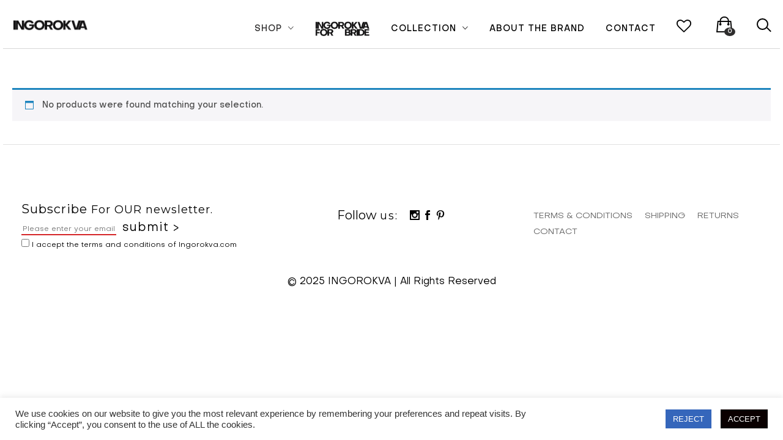

--- FILE ---
content_type: text/html; charset=UTF-8
request_url: https://ingorokva.com/shop/?yith_wcan=1&product_cat=all+vest+skirts+dresses
body_size: 24919
content:
<!DOCTYPE html>
<html lang="en-US">
<head>
	<meta charset="UTF-8">
	<meta name="viewport" content="width=device-width, initial-scale=1">
	<link rel="pingback" href="https://ingorokva.com/xmlrpc.php">
	
	
	<meta name="facebook-domain-verification" content="ugcnrkabqsivk0zflulfz0qyejdlh8" />

	
	<!-- Facebook Pixel Code -->
<script>
!function(f,b,e,v,n,t,s)
{if(f.fbq)return;n=f.fbq=function(){n.callMethod?
n.callMethod.apply(n,arguments):n.queue.push(arguments)};
if(!f._fbq)f._fbq=n;n.push=n;n.loaded=!0;n.version='2.0';
n.queue=[];t=b.createElement(e);t.async=!0;
t.src=v;s=b.getElementsByTagName(e)[0];
s.parentNode.insertBefore(t,s)}(window, document,'script',
'https://connect.facebook.net/en_US/fbevents.js');
fbq('init', '537277520956357');
fbq('track', 'PageView');
</script>
<noscript><img height="1" width="1" style="display:none"
src="https://www.facebook.com/tr?id=537277520956357&ev=PageView&noscript=1"
/></noscript>
<!-- End Facebook Pixel Code -->
	
	
	<!-- Global site tag (gtag.js) - Google Analytics -->
<script async src="https://www.googletagmanager.com/gtag/js?id=UA-203003797-1"></script>
<script>
  window.dataLayer = window.dataLayer || [];
  function gtag(){dataLayer.push(arguments);}
  gtag('js', new Date());

  gtag('config', 'UA-203003797-1');
</script>
	
	<!-- Google Tag Manager -->
<script>(function(w,d,s,l,i){w[l]=w[l]||[];w[l].push({'gtm.start':
new Date().getTime(),event:'gtm.js'});var f=d.getElementsByTagName(s)[0],
j=d.createElement(s),dl=l!='dataLayer'?'&l='+l:'';j.async=true;j.src=
'https://www.googletagmanager.com/gtm.js?id='+i+dl;f.parentNode.insertBefore(j,f);
})(window,document,'script','dataLayer','GTM-KRQMK42');</script>
<!-- End Google Tag Manager -->


<!-- Google tag (gtag.js) -->
<script async src="https://www.googletagmanager.com/gtag/js?id=G-2Q2XWFHYZE"></script>
<script>
  window.dataLayer = window.dataLayer || [];
  function gtag(){dataLayer.push(arguments);}
  gtag('js', new Date());

  gtag('config', 'G-2Q2XWFHYZE');
</script>

					<script>document.documentElement.className = document.documentElement.className + ' yes-js js_active js'</script>
			<meta name='robots' content='index, follow, max-image-preview:large, max-snippet:-1, max-video-preview:-1' />
<!-- Google tag (gtag.js) consent mode dataLayer added by Site Kit -->
<script type="text/javascript" id="google_gtagjs-js-consent-mode-data-layer">
/* <![CDATA[ */
window.dataLayer = window.dataLayer || [];function gtag(){dataLayer.push(arguments);}
gtag('consent', 'default', {"ad_personalization":"denied","ad_storage":"denied","ad_user_data":"denied","analytics_storage":"denied","functionality_storage":"denied","security_storage":"denied","personalization_storage":"denied","region":["AT","BE","BG","CH","CY","CZ","DE","DK","EE","ES","FI","FR","GB","GR","HR","HU","IE","IS","IT","LI","LT","LU","LV","MT","NL","NO","PL","PT","RO","SE","SI","SK"],"wait_for_update":500});
window._googlesitekitConsentCategoryMap = {"statistics":["analytics_storage"],"marketing":["ad_storage","ad_user_data","ad_personalization"],"functional":["functionality_storage","security_storage"],"preferences":["personalization_storage"]};
window._googlesitekitConsents = {"ad_personalization":"denied","ad_storage":"denied","ad_user_data":"denied","analytics_storage":"denied","functionality_storage":"denied","security_storage":"denied","personalization_storage":"denied","region":["AT","BE","BG","CH","CY","CZ","DE","DK","EE","ES","FI","FR","GB","GR","HR","HU","IE","IS","IT","LI","LT","LU","LV","MT","NL","NO","PL","PT","RO","SE","SI","SK"],"wait_for_update":500};
/* ]]> */
</script>
<!-- End Google tag (gtag.js) consent mode dataLayer added by Site Kit -->

	<!-- This site is optimized with the Yoast SEO plugin v26.8 - https://yoast.com/product/yoast-seo-wordpress/ -->
	<title>Shop - Ingorokva</title>
	<link rel="canonical" href="https://ingorokva.com/shop/" />
	<meta property="og:locale" content="en_US" />
	<meta property="og:type" content="article" />
	<meta property="og:title" content="Shop - Ingorokva" />
	<meta property="og:url" content="https://ingorokva.com/shop/" />
	<meta property="og:site_name" content="Ingorokva" />
	<meta property="article:modified_time" content="2019-10-04T14:24:34+00:00" />
	<meta name="twitter:card" content="summary_large_image" />
	<script type="application/ld+json" class="yoast-schema-graph">{"@context":"https://schema.org","@graph":[{"@type":"WebPage","@id":"https://ingorokva.com/shop/","url":"https://ingorokva.com/shop/","name":"Shop - Ingorokva","isPartOf":{"@id":"https://ingorokva.com/#website"},"datePublished":"2019-09-30T12:20:20+00:00","dateModified":"2019-10-04T14:24:34+00:00","breadcrumb":{"@id":"https://ingorokva.com/shop/#breadcrumb"},"inLanguage":"en-US","potentialAction":[{"@type":"ReadAction","target":["https://ingorokva.com/shop/"]}]},{"@type":"BreadcrumbList","@id":"https://ingorokva.com/shop/#breadcrumb","itemListElement":[{"@type":"ListItem","position":1,"name":"Home","item":"https://ingorokva.com/"},{"@type":"ListItem","position":2,"name":"Shop"}]},{"@type":"WebSite","@id":"https://ingorokva.com/#website","url":"https://ingorokva.com/","name":"Ingorokva","description":"Online shop","publisher":{"@id":"https://ingorokva.com/#organization"},"potentialAction":[{"@type":"SearchAction","target":{"@type":"EntryPoint","urlTemplate":"https://ingorokva.com/?s={search_term_string}"},"query-input":{"@type":"PropertyValueSpecification","valueRequired":true,"valueName":"search_term_string"}}],"inLanguage":"en-US"},{"@type":"Organization","@id":"https://ingorokva.com/#organization","name":"INGOROKVA","url":"https://ingorokva.com/","logo":{"@type":"ImageObject","inLanguage":"en-US","@id":"https://ingorokva.com/#/schema/logo/image/","url":"https://ingorokva.com/wp-content/uploads/2025/05/logo.png","contentUrl":"https://ingorokva.com/wp-content/uploads/2025/05/logo.png","width":530,"height":87,"caption":"INGOROKVA"},"image":{"@id":"https://ingorokva.com/#/schema/logo/image/"}}]}</script>
	<!-- / Yoast SEO plugin. -->


<link rel='dns-prefetch' href='//www.googletagmanager.com' />
<link rel="alternate" type="application/rss+xml" title="Ingorokva &raquo; Feed" href="https://ingorokva.com/feed/" />
<link rel="alternate" type="application/rss+xml" title="Ingorokva &raquo; Comments Feed" href="https://ingorokva.com/comments/feed/" />
<link rel="alternate" type="application/rss+xml" title="Ingorokva &raquo; Products Feed" href="https://ingorokva.com/shop/feed/" />
<style id='wp-img-auto-sizes-contain-inline-css' type='text/css'>
img:is([sizes=auto i],[sizes^="auto," i]){contain-intrinsic-size:3000px 1500px}
/*# sourceURL=wp-img-auto-sizes-contain-inline-css */
</style>
<style id='wp-emoji-styles-inline-css' type='text/css'>

	img.wp-smiley, img.emoji {
		display: inline !important;
		border: none !important;
		box-shadow: none !important;
		height: 1em !important;
		width: 1em !important;
		margin: 0 0.07em !important;
		vertical-align: -0.1em !important;
		background: none !important;
		padding: 0 !important;
	}
/*# sourceURL=wp-emoji-styles-inline-css */
</style>
<link rel='stylesheet' id='wp-block-library-css' href='https://ingorokva.com/wp-includes/css/dist/block-library/style.min.css?ver=3840ca06a5d606172782f3dc3277b27e' type='text/css' media='all' />
<link rel='stylesheet' id='wc-blocks-style-css' href='https://ingorokva.com/wp-content/plugins/woocommerce/assets/client/blocks/wc-blocks.css?ver=wc-10.4.3' type='text/css' media='all' />
<style id='global-styles-inline-css' type='text/css'>
:root{--wp--preset--aspect-ratio--square: 1;--wp--preset--aspect-ratio--4-3: 4/3;--wp--preset--aspect-ratio--3-4: 3/4;--wp--preset--aspect-ratio--3-2: 3/2;--wp--preset--aspect-ratio--2-3: 2/3;--wp--preset--aspect-ratio--16-9: 16/9;--wp--preset--aspect-ratio--9-16: 9/16;--wp--preset--color--black: #000000;--wp--preset--color--cyan-bluish-gray: #abb8c3;--wp--preset--color--white: #ffffff;--wp--preset--color--pale-pink: #f78da7;--wp--preset--color--vivid-red: #cf2e2e;--wp--preset--color--luminous-vivid-orange: #ff6900;--wp--preset--color--luminous-vivid-amber: #fcb900;--wp--preset--color--light-green-cyan: #7bdcb5;--wp--preset--color--vivid-green-cyan: #00d084;--wp--preset--color--pale-cyan-blue: #8ed1fc;--wp--preset--color--vivid-cyan-blue: #0693e3;--wp--preset--color--vivid-purple: #9b51e0;--wp--preset--gradient--vivid-cyan-blue-to-vivid-purple: linear-gradient(135deg,rgb(6,147,227) 0%,rgb(155,81,224) 100%);--wp--preset--gradient--light-green-cyan-to-vivid-green-cyan: linear-gradient(135deg,rgb(122,220,180) 0%,rgb(0,208,130) 100%);--wp--preset--gradient--luminous-vivid-amber-to-luminous-vivid-orange: linear-gradient(135deg,rgb(252,185,0) 0%,rgb(255,105,0) 100%);--wp--preset--gradient--luminous-vivid-orange-to-vivid-red: linear-gradient(135deg,rgb(255,105,0) 0%,rgb(207,46,46) 100%);--wp--preset--gradient--very-light-gray-to-cyan-bluish-gray: linear-gradient(135deg,rgb(238,238,238) 0%,rgb(169,184,195) 100%);--wp--preset--gradient--cool-to-warm-spectrum: linear-gradient(135deg,rgb(74,234,220) 0%,rgb(151,120,209) 20%,rgb(207,42,186) 40%,rgb(238,44,130) 60%,rgb(251,105,98) 80%,rgb(254,248,76) 100%);--wp--preset--gradient--blush-light-purple: linear-gradient(135deg,rgb(255,206,236) 0%,rgb(152,150,240) 100%);--wp--preset--gradient--blush-bordeaux: linear-gradient(135deg,rgb(254,205,165) 0%,rgb(254,45,45) 50%,rgb(107,0,62) 100%);--wp--preset--gradient--luminous-dusk: linear-gradient(135deg,rgb(255,203,112) 0%,rgb(199,81,192) 50%,rgb(65,88,208) 100%);--wp--preset--gradient--pale-ocean: linear-gradient(135deg,rgb(255,245,203) 0%,rgb(182,227,212) 50%,rgb(51,167,181) 100%);--wp--preset--gradient--electric-grass: linear-gradient(135deg,rgb(202,248,128) 0%,rgb(113,206,126) 100%);--wp--preset--gradient--midnight: linear-gradient(135deg,rgb(2,3,129) 0%,rgb(40,116,252) 100%);--wp--preset--font-size--small: 13px;--wp--preset--font-size--medium: 20px;--wp--preset--font-size--large: 36px;--wp--preset--font-size--x-large: 42px;--wp--preset--spacing--20: 0.44rem;--wp--preset--spacing--30: 0.67rem;--wp--preset--spacing--40: 1rem;--wp--preset--spacing--50: 1.5rem;--wp--preset--spacing--60: 2.25rem;--wp--preset--spacing--70: 3.38rem;--wp--preset--spacing--80: 5.06rem;--wp--preset--shadow--natural: 6px 6px 9px rgba(0, 0, 0, 0.2);--wp--preset--shadow--deep: 12px 12px 50px rgba(0, 0, 0, 0.4);--wp--preset--shadow--sharp: 6px 6px 0px rgba(0, 0, 0, 0.2);--wp--preset--shadow--outlined: 6px 6px 0px -3px rgb(255, 255, 255), 6px 6px rgb(0, 0, 0);--wp--preset--shadow--crisp: 6px 6px 0px rgb(0, 0, 0);}:where(.is-layout-flex){gap: 0.5em;}:where(.is-layout-grid){gap: 0.5em;}body .is-layout-flex{display: flex;}.is-layout-flex{flex-wrap: wrap;align-items: center;}.is-layout-flex > :is(*, div){margin: 0;}body .is-layout-grid{display: grid;}.is-layout-grid > :is(*, div){margin: 0;}:where(.wp-block-columns.is-layout-flex){gap: 2em;}:where(.wp-block-columns.is-layout-grid){gap: 2em;}:where(.wp-block-post-template.is-layout-flex){gap: 1.25em;}:where(.wp-block-post-template.is-layout-grid){gap: 1.25em;}.has-black-color{color: var(--wp--preset--color--black) !important;}.has-cyan-bluish-gray-color{color: var(--wp--preset--color--cyan-bluish-gray) !important;}.has-white-color{color: var(--wp--preset--color--white) !important;}.has-pale-pink-color{color: var(--wp--preset--color--pale-pink) !important;}.has-vivid-red-color{color: var(--wp--preset--color--vivid-red) !important;}.has-luminous-vivid-orange-color{color: var(--wp--preset--color--luminous-vivid-orange) !important;}.has-luminous-vivid-amber-color{color: var(--wp--preset--color--luminous-vivid-amber) !important;}.has-light-green-cyan-color{color: var(--wp--preset--color--light-green-cyan) !important;}.has-vivid-green-cyan-color{color: var(--wp--preset--color--vivid-green-cyan) !important;}.has-pale-cyan-blue-color{color: var(--wp--preset--color--pale-cyan-blue) !important;}.has-vivid-cyan-blue-color{color: var(--wp--preset--color--vivid-cyan-blue) !important;}.has-vivid-purple-color{color: var(--wp--preset--color--vivid-purple) !important;}.has-black-background-color{background-color: var(--wp--preset--color--black) !important;}.has-cyan-bluish-gray-background-color{background-color: var(--wp--preset--color--cyan-bluish-gray) !important;}.has-white-background-color{background-color: var(--wp--preset--color--white) !important;}.has-pale-pink-background-color{background-color: var(--wp--preset--color--pale-pink) !important;}.has-vivid-red-background-color{background-color: var(--wp--preset--color--vivid-red) !important;}.has-luminous-vivid-orange-background-color{background-color: var(--wp--preset--color--luminous-vivid-orange) !important;}.has-luminous-vivid-amber-background-color{background-color: var(--wp--preset--color--luminous-vivid-amber) !important;}.has-light-green-cyan-background-color{background-color: var(--wp--preset--color--light-green-cyan) !important;}.has-vivid-green-cyan-background-color{background-color: var(--wp--preset--color--vivid-green-cyan) !important;}.has-pale-cyan-blue-background-color{background-color: var(--wp--preset--color--pale-cyan-blue) !important;}.has-vivid-cyan-blue-background-color{background-color: var(--wp--preset--color--vivid-cyan-blue) !important;}.has-vivid-purple-background-color{background-color: var(--wp--preset--color--vivid-purple) !important;}.has-black-border-color{border-color: var(--wp--preset--color--black) !important;}.has-cyan-bluish-gray-border-color{border-color: var(--wp--preset--color--cyan-bluish-gray) !important;}.has-white-border-color{border-color: var(--wp--preset--color--white) !important;}.has-pale-pink-border-color{border-color: var(--wp--preset--color--pale-pink) !important;}.has-vivid-red-border-color{border-color: var(--wp--preset--color--vivid-red) !important;}.has-luminous-vivid-orange-border-color{border-color: var(--wp--preset--color--luminous-vivid-orange) !important;}.has-luminous-vivid-amber-border-color{border-color: var(--wp--preset--color--luminous-vivid-amber) !important;}.has-light-green-cyan-border-color{border-color: var(--wp--preset--color--light-green-cyan) !important;}.has-vivid-green-cyan-border-color{border-color: var(--wp--preset--color--vivid-green-cyan) !important;}.has-pale-cyan-blue-border-color{border-color: var(--wp--preset--color--pale-cyan-blue) !important;}.has-vivid-cyan-blue-border-color{border-color: var(--wp--preset--color--vivid-cyan-blue) !important;}.has-vivid-purple-border-color{border-color: var(--wp--preset--color--vivid-purple) !important;}.has-vivid-cyan-blue-to-vivid-purple-gradient-background{background: var(--wp--preset--gradient--vivid-cyan-blue-to-vivid-purple) !important;}.has-light-green-cyan-to-vivid-green-cyan-gradient-background{background: var(--wp--preset--gradient--light-green-cyan-to-vivid-green-cyan) !important;}.has-luminous-vivid-amber-to-luminous-vivid-orange-gradient-background{background: var(--wp--preset--gradient--luminous-vivid-amber-to-luminous-vivid-orange) !important;}.has-luminous-vivid-orange-to-vivid-red-gradient-background{background: var(--wp--preset--gradient--luminous-vivid-orange-to-vivid-red) !important;}.has-very-light-gray-to-cyan-bluish-gray-gradient-background{background: var(--wp--preset--gradient--very-light-gray-to-cyan-bluish-gray) !important;}.has-cool-to-warm-spectrum-gradient-background{background: var(--wp--preset--gradient--cool-to-warm-spectrum) !important;}.has-blush-light-purple-gradient-background{background: var(--wp--preset--gradient--blush-light-purple) !important;}.has-blush-bordeaux-gradient-background{background: var(--wp--preset--gradient--blush-bordeaux) !important;}.has-luminous-dusk-gradient-background{background: var(--wp--preset--gradient--luminous-dusk) !important;}.has-pale-ocean-gradient-background{background: var(--wp--preset--gradient--pale-ocean) !important;}.has-electric-grass-gradient-background{background: var(--wp--preset--gradient--electric-grass) !important;}.has-midnight-gradient-background{background: var(--wp--preset--gradient--midnight) !important;}.has-small-font-size{font-size: var(--wp--preset--font-size--small) !important;}.has-medium-font-size{font-size: var(--wp--preset--font-size--medium) !important;}.has-large-font-size{font-size: var(--wp--preset--font-size--large) !important;}.has-x-large-font-size{font-size: var(--wp--preset--font-size--x-large) !important;}
/*# sourceURL=global-styles-inline-css */
</style>

<style id='classic-theme-styles-inline-css' type='text/css'>
/*! This file is auto-generated */
.wp-block-button__link{color:#fff;background-color:#32373c;border-radius:9999px;box-shadow:none;text-decoration:none;padding:calc(.667em + 2px) calc(1.333em + 2px);font-size:1.125em}.wp-block-file__button{background:#32373c;color:#fff;text-decoration:none}
/*# sourceURL=/wp-includes/css/classic-themes.min.css */
</style>
<link rel='stylesheet' id='contact-form-7-css' href='https://ingorokva.com/wp-content/plugins/contact-form-7/includes/css/styles.css?ver=6.1.4' type='text/css' media='all' />
<link rel='stylesheet' id='cookie-law-info-css' href='https://ingorokva.com/wp-content/plugins/cookie-law-info/legacy/public/css/cookie-law-info-public.css?ver=3.3.9.1' type='text/css' media='all' />
<link rel='stylesheet' id='cookie-law-info-gdpr-css' href='https://ingorokva.com/wp-content/plugins/cookie-law-info/legacy/public/css/cookie-law-info-gdpr.css?ver=3.3.9.1' type='text/css' media='all' />
<link rel='stylesheet' id='woocommerce-general-css' href='https://ingorokva.com/wp-content/plugins/woocommerce/assets/css/woocommerce.css?ver=10.4.3' type='text/css' media='all' />
<style id='woocommerce-inline-inline-css' type='text/css'>
.woocommerce form .form-row .required { visibility: visible; }
/*# sourceURL=woocommerce-inline-inline-css */
</style>
<link rel='stylesheet' id='product-size-charts-css' href='https://ingorokva.com/wp-content/plugins/woo-advanced-product-size-chart/public/css/size-chart-for-woocommerce-public.css?ver=2.4.7' type='text/css' media='all' />
<link rel='stylesheet' id='woo-variation-swatches-css' href='https://ingorokva.com/wp-content/plugins/woo-variation-swatches/assets/css/frontend.min.css?ver=1762914481' type='text/css' media='all' />
<style id='woo-variation-swatches-inline-css' type='text/css'>
:root {
--wvs-tick:url("data:image/svg+xml;utf8,%3Csvg filter='drop-shadow(0px 0px 2px rgb(0 0 0 / .8))' xmlns='http://www.w3.org/2000/svg'  viewBox='0 0 30 30'%3E%3Cpath fill='none' stroke='%23ffffff' stroke-linecap='round' stroke-linejoin='round' stroke-width='4' d='M4 16L11 23 27 7'/%3E%3C/svg%3E");

--wvs-cross:url("data:image/svg+xml;utf8,%3Csvg filter='drop-shadow(0px 0px 5px rgb(255 255 255 / .6))' xmlns='http://www.w3.org/2000/svg' width='72px' height='72px' viewBox='0 0 24 24'%3E%3Cpath fill='none' stroke='%23ff0000' stroke-linecap='round' stroke-width='0.6' d='M5 5L19 19M19 5L5 19'/%3E%3C/svg%3E");
--wvs-single-product-item-width:30px;
--wvs-single-product-item-height:30px;
--wvs-single-product-item-font-size:16px}
/*# sourceURL=woo-variation-swatches-inline-css */
</style>
<link rel='stylesheet' id='jquery-selectBox-css' href='https://ingorokva.com/wp-content/plugins/yith-woocommerce-wishlist/assets/css/jquery.selectBox.css?ver=1.2.0' type='text/css' media='all' />
<link rel='stylesheet' id='woocommerce_prettyPhoto_css-css' href='//ingorokva.com/wp-content/plugins/woocommerce/assets/css/prettyPhoto.css?ver=3.1.6' type='text/css' media='all' />
<link rel='stylesheet' id='yith-wcwl-main-css' href='https://ingorokva.com/wp-content/plugins/yith-woocommerce-wishlist/assets/css/style.css?ver=4.11.0' type='text/css' media='all' />
<style id='yith-wcwl-main-inline-css' type='text/css'>
 :root { --rounded-corners-radius: 16px; --add-to-cart-rounded-corners-radius: 16px; --color-headers-background: #F4F4F4; --feedback-duration: 3s } 
 :root { --rounded-corners-radius: 16px; --add-to-cart-rounded-corners-radius: 16px; --color-headers-background: #F4F4F4; --feedback-duration: 3s } 
/*# sourceURL=yith-wcwl-main-inline-css */
</style>
<link rel='stylesheet' id='mrbara-fonts-css' href='https://fonts.googleapis.com/css?family=Montserrat%3A400%2C700%7CPoppins%3A400%2C600%2C500%2C300%2C700%7COswald%3A400%2C300%2C700%7COpen+Sans%3A300%2C400%2C600%2C700%2C800%7CPrata%3A400%2C700&#038;subset=latin%2Clatin-ext&#038;ver=20160802' type='text/css' media='all' />
<link rel='stylesheet' id='font-awesome-css' href='https://ingorokva.com/wp-content/themes/mrbara/css/font-awesome.min.css?ver=4.3' type='text/css' media='all' />
<style id='font-awesome-inline-css' type='text/css'>
[data-font="FontAwesome"]:before {font-family: 'FontAwesome' !important;content: attr(data-icon) !important;speak: none !important;font-weight: normal !important;font-variant: normal !important;text-transform: none !important;line-height: 1 !important;font-style: normal !important;-webkit-font-smoothing: antialiased !important;-moz-osx-font-smoothing: grayscale !important;}
/*# sourceURL=font-awesome-inline-css */
</style>
<link rel='stylesheet' id='ionicons-css' href='https://ingorokva.com/wp-content/themes/mrbara/css/ionicons.min.css?ver=2.0' type='text/css' media='all' />
<link rel='stylesheet' id='eleganticons-css' href='https://ingorokva.com/wp-content/themes/mrbara/css/eleganticons.css?ver=1.0' type='text/css' media='all' />
<link rel='stylesheet' id='linearicons-css' href='https://ingorokva.com/wp-content/themes/mrbara/css/linearicons.css?ver=1.0' type='text/css' media='all' />
<link rel='stylesheet' id='bootstrap-css' href='https://ingorokva.com/wp-content/themes/mrbara/css/bootstrap.min.css?ver=3.3.2' type='text/css' media='all' />
<link rel='stylesheet' id='mrbara-css' href='https://ingorokva.com/wp-content/themes/mrbara/style.css?ver=20161116' type='text/css' media='all' />
<style id='mrbara-inline-css' type='text/css'>
	/* Color Scheme */

	/* Color */
	a,
	.header-top-style-4 .menu-extra #lang_sel ul li a,
	.header-top-style-4 .menu-extra #lang_sel ul li ul a:hover,
	.left-sidebar .left-widgets .widget_nav_menu .menu li:hover > a,.left-sidebar .left-widgets .widget_nav_menu .menu li.current-menu-item > a,
	.left-sidebar .left-widgets .widget_nav_menu .menu li.show-children > a,
	.left-sidebar .left-widgets .social-links a:hover i,
	.header-transparent .primary-nav > ul > li.current-menu-parent > a,.header-transparent .primary-nav > ul > li.current-menu-item > a,.header-transparent .primary-nav > ul > li.current-menu-item .header-transparent .primary-nav > ul > li.current-menu-ancestor > a,.header-transparent .primary-nav > ul > li:hover > a,
	.header-sticky .site-header.minimized .primary-nav > ul > li.current-menu-parent > a,.header-sticky .site-header.minimized .primary-nav > ul > li.current-menu-item > a,.header-sticky .site-header.minimized .primary-nav > ul > li.current-menu-item .header-sticky .site-header.minimized .primary-nav > ul > li.current-menu-ancestor > a,.header-sticky .site-header.minimized .primary-nav > ul > li:hover > a,
	.header-text-dark.header-top-style-4 .menu-extra #lang_sel ul li ul a:hover,
	.header-text-dark.header-top-style-4 .primary-nav > ul > li.current-menu-parent > a,.header-text-dark.header-top-style-4 .primary-nav > ul > li.current-menu-item > a,.header-text-dark.header-top-style-4 .primary-nav > ul > li.current-menu-ancestor > a,.header-text-dark.header-top-style-4 .primary-nav > ul > li:hover > a,
	.header-text-dark.header-top-style-4 .widget_icl_lang_sel_widget #lang_sel ul li a,
	.header-text-dark.header-top-style-4 .widget_icl_lang_sel_widget #lang_sel ul li ul a:hover,
	.mini-cart.woocommerce .cart_list .mini_cart_item a:hover,
	.off-canvas-panel .widget-panel-header a:hover,
	.ui-autocomplete .ui-menu-item:hover a,
	.site-banner .breadcrumbs,
	.page-header-portfolio-layout-1 .page-header .desc .primary-color,.page-header-portfolio-layout-2 .page-header .desc .primary-color,
	.primary-nav > ul > li.current-menu-parent > a,.primary-nav > ul > li.current-menu-item > a,.primary-nav > ul > li.current-menu-ancestor > a,.primary-nav > ul > li:hover > a,
	.blog-wapper .entry-footer .readmore:hover,
	.entry-format.format-link .link-block:hover,
	.entry-format.format-quote blockquote cite a:hover,
	.entry-footer .footer-socials .social-links a:hover,
	.error404 .not-found .page-content p a,
	.page-template-template-coming-soon .coming-socials a:hover,
	.rev_slider .primary-color,
	.rev_slider .mr-social .mr-link1:hover,
	.rev_slider .mr-btn-buy:after,
	.rev_slider .mr-btn-buy:hover,
	.woocommerce ul.products li.product .product-inner:hover h3 a,
	.woocommerce.shop-view-list ul.products li.product .product-content-thumbnails .yith-wcwl-add-to-wishlist .yith-wcwl-add-button a:hover:before,.woocommerce.shop-view-list ul.products li.product .product-content-thumbnails .yith-wcwl-add-to-wishlist .yith-wcwl-wishlistaddedbrowse a:hover:before,.woocommerce.shop-view-list ul.products li.product .product-content-thumbnails .yith-wcwl-add-to-wishlist .yith-wcwl-wishlistexistsbrowse a:hover:before,
	.woocommerce div.product .woocommerce-product-rating .woocommerce-review-link:hover,
	.woocommerce div.product .share .social-links a:hover,
	.woocommerce div.product .yith-wcwl-add-to-wishlist .yith-wcwl-wishlistaddedbrowse a:before,.woocommerce div.product .yith-wcwl-add-to-wishlist .yith-wcwl-wishlistexistsbrowse a:before,
	.woocommerce div.product form.cart .group_table .product-name a:hover,
	.woocommerce.woocommerce-wishlist .wishlist_table tbody td.product-price ins .amount,
	.woocommerce .shop-topbar .widget.soo-product-filter-widget .product-filter .filter-swatches .swatch-label.selected,
	.woocommerce #customer_login form.login .lost_password a:hover,.woocommerce #customer_login form.register .lost_password a:hover,
	.woocommerce-account .woocommerce .woocommerce-MyAccount-content .woocommerce-Addresses .woocommerce-Address .woocommerce-Address-edit .edit:hover,
	.my-account-page-transparent .woocommerce #customer_login form.login .form-row .mr-forgot a:hover,.my-account-page-transparent .woocommerce #customer_login form.register .form-row .mr-forgot a:hover,
	.my-account-page-transparent .woocommerce .woocommerce-MyAccount-content .woocommerce-Addresses .woocommerce-Address .woocommerce-Address-edit .edit:hover,
	.product-item-layout-2 ul.products li.product .product-content-thumbnails .btn-add-to-cart:hover,.product-item-layout-2 ul.products li.product .product-content-thumbnails .added_to_cart.wc-forward:hover,
	.product-item-layout-2 ul.products li.product .product-content-thumbnails .compare-button a:hover,.product-item-layout-2 ul.products li.product .product-content-thumbnails .yith-wcwl-add-to-wishlist a:hover,.product-item-layout-2 ul.products li.product .product-content-thumbnails .product-quick-view:hover,
	.product-item-layout-2 ul.products li.product .product-content-thumbnails .yith-wcwl-add-to-wishlist .yith-wcwl-add-button a:hover,.product-item-layout-2 ul.products li.product .product-content-thumbnails .yith-wcwl-add-to-wishlist .yith-wcwl-wishlistaddedbrowse a:hover,.product-item-layout-2 ul.products li.product .product-content-thumbnails .yith-wcwl-add-to-wishlist .yith-wcwl-wishlistexistsbrowse a:hover,
	.product-item-layout-2 ul.products li.product .product-content-thumbnails .yith-wcwl-add-to-wishlist .yith-wcwl-wishlistaddedbrowse a,.product-item-layout-2 ul.products li.product .product-content-thumbnails .yith-wcwl-add-to-wishlist .yith-wcwl-wishlistexistsbrowse a,
	.product-item-layout-4 ul.products li.product .product-content-thumbnails .compare-button a:hover,
	.product-item-layout-4 ul.products li.product .product-content-thumbnails .yith-wcwl-add-to-wishlist .yith-wcwl-add-button a:hover:before,.product-item-layout-4 ul.products li.product .product-content-thumbnails .yith-wcwl-add-to-wishlist .yith-wcwl-wishlistaddedbrowse a:hover:before,.product-item-layout-4 ul.products li.product .product-content-thumbnails .yith-wcwl-add-to-wishlist .yith-wcwl-wishlistexistsbrowse a:hover:before,
	.product-item-layout-4 ul.products li.product .product-content-thumbnails .yith-wcwl-add-to-wishlist .yith-wcwl-wishlistaddedbrowse a:before,.product-item-layout-4 ul.products li.product .product-content-thumbnails .yith-wcwl-add-to-wishlist .yith-wcwl-wishlistexistsbrowse a:before,
	.product-item-layout-5 ul.products li.product .product-inner .product-content-thumbnails .btn-add-to-cart:hover,.product-item-layout-5 ul.products li.product .product-inner .product-content-thumbnails .added_to_cart.wc-forward:hover,
	.product-item-layout-5 ul.products li.product .product-inner .product-content-thumbnails .yith-wcwl-add-to-wishlist .yith-wcwl-add-button a:hover:before,.product-item-layout-5 ul.products li.product .product-inner .product-content-thumbnails .yith-wcwl-add-to-wishlist .yith-wcwl-wishlistaddedbrowse a:hover:before,.product-item-layout-5 ul.products li.product .product-inner .product-content-thumbnails .yith-wcwl-add-to-wishlist .yith-wcwl-wishlistexistsbrowse a:hover:before,
	.product-item-layout-5 ul.products li.product .product-inner .product-content-thumbnails .yith-wcwl-add-to-wishlist .yith-wcwl-wishlistaddedbrowse a:before,.product-item-layout-5 ul.products li.product .product-inner .product-content-thumbnails .yith-wcwl-add-to-wishlist .yith-wcwl-wishlistexistsbrowse a:before,
	.product-item-layout-6 ul.products li.product .product-inner .product-content-thumbnails .yith-wcwl-add-to-wishlist .yith-wcwl-wishlistaddedbrowse a:before,.product-item-layout-6 ul.products li.product .product-inner .product-content-thumbnails .yith-wcwl-add-to-wishlist .yith-wcwl-wishlistexistsbrowse a:before,
	.product-item-layout-7 ul.products li.product .product-inner:hover .product-content-thumbnails .footer-product .btn-add-to-cart,.product-item-layout-7 ul.products li.product .product-inner:hover .product-content-thumbnails .footer-product .added_to_cart.wc-forward,
	.product-item-layout-7 ul.products li.product .product-inner .product-content-thumbnails .btn-add-to-cart:hover,.product-item-layout-7 ul.products li.product .product-inner .product-content-thumbnails .added_to_cart.wc-forward:hover,
	.product-item-layout-10 ul.products li.product .product-content-thumbnails .btn-add-to-cart,.product-item-layout-10 ul.products li.product .product-content-thumbnails .added_to_cart.wc-forward,
	.product-item-layout-10 ul.products li.product .product-content-thumbnails .yith-wcwl-add-to-wishlist .yith-wcwl-add-button a:hover,.product-item-layout-10 ul.products li.product .product-content-thumbnails .yith-wcwl-add-to-wishlist .yith-wcwl-wishlistaddedbrowse a:hover,.product-item-layout-10 ul.products li.product .product-content-thumbnails .yith-wcwl-add-to-wishlist .yith-wcwl-wishlistexistsbrowse a:hover,
	.product-item-layout-10 ul.products li.product .product-content-thumbnails .yith-wcwl-add-to-wishlist .yith-wcwl-wishlistaddedbrowse a,.product-item-layout-10 ul.products li.product .product-content-thumbnails .yith-wcwl-add-to-wishlist .yith-wcwl-wishlistexistsbrowse a,
	.woocommerce-checkout .woocommerce .woocommerce-info .showlogin:hover,.woocommerce-checkout .woocommerce .woocommerce-info .showcoupon:hover,
	.shop-toolbar .products-found span,
	.filters-product-cat ul li a.selected,.filters-product-cat ul li a:hover,
	.product-page-layout-3 div.product .product-layout-3 div.product-details .product-toolbar .back-home:hover,
	.product-page-layout-5 div.product .product-layout-5 .product-toolbar .back-home:hover,
	.product-page-layout-7 div.product .product-layout-7 div.product-details .product-toolbar .back-home:hover,
	.product-page-layout-11 div.product .product-layout-11 div.product-details .product-toolbar .back-home:hover,
	.widget_categories li a:hover,.widget_archive li a:hover,
	.vc_wp_custommenu.style2 .menu > li > a:hover,
	.vc_wp_custommenu.style3 .menu > li > a:hover,
	.vc_wp_custommenu .menu li .mega-menu-content .menu-ads .shop-link:hover,.primary-sidebar .menu li .mega-menu-content .menu-ads .shop-link:hover,
	.vc_wp_custommenu .menu li .mega-menu-content .menu-ads .shop-link:after,.primary-sidebar .menu li .mega-menu-content .menu-ads .shop-link:after,
	.footer-layout-1.gray-skin .widget a:hover,
	.footer-layout-1.light-skin .widget a:hover,
	.footer-layout-5 .socials a:hover,
	.footer-layout-5 #lang_sel > ul li a:hover,
	.footer-layout-5 #lang_sel > ul ul li a:hover,
	.footer-layout-8 .social-links a:hover,
	.footer-layout-8 .social-links a:hover i,
	.login-popup.popup-login-2 .login-content .message,
	 .header-sticky.header-top-style-4 .site-header.minimized .widget-mr-language-switcher ul li a:hover,
	.blog-wapper.sticky .entry-title:before,
	.header-top-style-11 .site-header .products-cats-menu.style-3 .menu > li:hover > a,
	.header-top-style-11 .site-header .products-cats-menu.style-2 .menu > li:hover > a,
	.header-top-style-11 .site-header .products-cats-menu.style-4 .menu>li:hover>a,
	.vc_wp_custommenu .menu li .mega-menu-content .menu-ads .shop-link:after,
	.primary-sidebar .menu li .mega-menu-content .menu-ads .shop-link:after,
	.products-cats-menu .menu li .mega-menu-content .menu-ads .shop-link:after,
	.vc_wp_custommenu .menu li .mega-menu-content .menu-ads .shop-link:hover,
	.primary-sidebar .menu li .mega-menu-content .menu-ads .shop-link:hover,
	.products-cats-menu .menu li .mega-menu-content .menu-ads .shop-link:hover{
		color: #2e2d2d;
	}

	.header-transparent.header-top-style-1 .primary-nav > ul > li.current-menu-parent > a,
	.header-transparent.header-top-style-1 .primary-nav > ul > li.current-menu-item > a,
	.header-transparent.header-top-style-1 .primary-nav > ul > li.current-menu-ancestor > a,
	.header-transparent.header-top-style-1 .primary-nav > ul > li:hover > a {
		color: #fff;
	}

	.header-text-dark.header-top-style-1 .primary-nav > ul > li.current-menu-parent > a,
	.header-text-dark.header-top-style-1 .primary-nav > ul > li.current-menu-item > a,
	.header-text-dark.header-top-style-1 .primary-nav > ul > li.current-menu-ancestor > a,
	.header-text-dark.header-top-style-1 .primary-nav > ul > li:hover > a {
		color: #000;
	}

	/* BackGround Color */

	.site-header .menu-extra .extra-menu-item.menu-item-cart .mini-cart-counter,
	.header-top-style-8 .site-header .menu-sidebar .search-submit,
	.header-top-style-8 .site-header .menu-sidebar .menu-sideextra .menu-item-cart .mini-cart-counter,
	.header-top-style-9 .site-header .menu-sidebar .menu-sideextra .menu-item-cart .mini-cart-counter,
	.mini-cart.woocommerce .buttons a,
	.mini-cart.woocommerce .buttons .checkout:hover,
	.display-cart .site-header .toggle-cart .cart-icon,
	.rev_slider .mr-button3:hover:before,
	.woocommerce button.button,.woocommerce a.button,.woocommerce input.button,.woocommerce #respond input#submit,
	.woocommerce button.button.alt,.woocommerce a.button.alt,.woocommerce input.button.alt,.woocommerce #respond input#submit.alt,
	.woocommerce .widget_shopping_cart_content .wc-forward,
	.woocommerce.shop-view-list ul.products li.product .product-content-thumbnails .btn-add-to-cart,.woocommerce.shop-view-list ul.products li.product .product-content-thumbnails .added_to_cart.wc-forward,
	.woocommerce.shop-view-list ul.products li.product .product-content-thumbnails .product-quick-view:hover,
	.woocommerce .products-links .nav-previous a:hover,.woocommerce .products-links .nav-next a:hover,
	.woocommerce div.product p.cart .button,
	.woocommerce div.product form.cart .button,
	.woocommerce div.product form.cart .compare-button .compare:hover,
	.woocommerce div.product form.cart .compare-button .compare:hover:before,
	.woocommerce div.product .yith-wcwl-add-to-wishlist .yith-wcwl-add-button .add_to_wishlist:hover,
	.woocommerce div.product .yith-wcwl-add-to-wishlist .yith-wcwl-wishlistaddedbrowse a:hover,.woocommerce div.product .yith-wcwl-add-to-wishlist .yith-wcwl-wishlistexistsbrowse a:hover,
	.woocommerce.woocommerce-wishlist .wishlist_table tbody td.product-add-to-cart .button:hover,
	.woocommerce form .form-row .button,
	.woocommerce .cart-collaterals .cart_totals .wc-proceed-to-checkout .checkout-button,
	.woocommerce .widget_price_filter .ui-slider .ui-slider-handle,.woocommerce .widget_price_filter .ui-slider .ui-slider-range,
	.woocommerce .widget_price_filter .price_slider_amount .button,
	.woocommerce .yith-woocommerce-ajax-product-filter ul.yith-wcan-label li a:hover,
	.woocommerce .yith-woocompare-widget a.compare.button,
	.woocommerce .widget.widget_shopping_cart .widget_shopping_cart_content .buttons .button,
	.woocommerce .widget.widget_shopping_cart .widget_shopping_cart_content .buttons .button.checkout:hover,
	.woocommerce .woocommerce-error .button,
	.woocommerce .woocommerce-message .button,
	.woocommerce.shop-widget-title-style-2 .shop-sidebar .widget .widget-title,
	.woocommerce.shop-widget-title-style-2 .shop-sidebar .widget .widget-title:before,
	.woocommerce .soo-product-filter-widget .filter-slider .ui-slider-range,
	.woocommerce table.my_account_orders .order-actions .button,
	.woocommerce #customer_login form.login .form-row .btn-log .button,.woocommerce #customer_login form.register .form-row .btn-log .button,.woocommerce #customer_login form.login .form-row .btn-regis .button,.woocommerce #customer_login form.register .form-row .btn-regis .button,
	.woocommerce .shop-widget-info ul li:hover .w-icon,
	.woocommerce-account .woocommerce .shop_table .order-actions .button,
	.woocommerce-account.woocommerce-edit-address .woocommerce .woocommerce-MyAccount-content .address-form .button,.woocommerce-account.woocommerce-edit-account .woocommerce .woocommerce-MyAccount-content .address-form .button,.woocommerce-account.woocommerce-edit-address .woocommerce .woocommerce-MyAccount-content .edit-account .button,.woocommerce-account.woocommerce-edit-account .woocommerce .woocommerce-MyAccount-content .edit-account .button,
	.woocommerce-account.woocommerce-lost-password form.lost_reset_password .form-row.reset-btn .button,
	.my-account-page-transparent .woocommerce #customer_login form.login .form-row .btn-log .button,.my-account-page-transparent .woocommerce #customer_login form.register .form-row .btn-log .button,.my-account-page-transparent .woocommerce #customer_login form.login .form-row .btn-regis .button,.my-account-page-transparent .woocommerce #customer_login form.register .form-row .btn-regis .button,
	.product-item-layout-3 ul.products li.product .product-content-thumbnails .btn-add-to-cart:hover,.product-item-layout-9 ul.products li.product .product-content-thumbnails .btn-add-to-cart:hover,.product-item-layout-3 ul.products li.product .product-content-thumbnails .yith-wcwl-add-to-wishlist:hover,.product-item-layout-9 ul.products li.product .product-content-thumbnails .yith-wcwl-add-to-wishlist:hover,.product-item-layout-3 ul.products li.product .product-content-thumbnails .product-quick-view:hover,.product-item-layout-9 ul.products li.product .product-content-thumbnails .product-quick-view:hover,.product-item-layout-3 ul.products li.product .product-content-thumbnails .added_to_cart.wc-forward:hover,.product-item-layout-9 ul.products li.product .product-content-thumbnails .added_to_cart.wc-forward:hover,.product-item-layout-3 ul.products li.product .product-content-thumbnails .compare-button a:hover,.product-item-layout-9 ul.products li.product .product-content-thumbnails .compare-button a:hover,
	.product-item-layout-4 ul.products li.product .product-content-thumbnails .btn-add-to-cart:hover,.product-item-layout-4 ul.products li.product .product-content-thumbnails .added_to_cart.wc-forward:hover,
	.product-item-layout-8 ul.products li.product .product-content-thumbnails .yith-wcwl-add-to-wishlist:hover,.product-item-layout-8 ul.products li.product .product-content-thumbnails .product-quick-view:hover,.product-item-layout-8 ul.products li.product .product-content-thumbnails .compare-button:hover,.product-item-layout-8 ul.products li.product .product-content-thumbnails .btn-add-to-cart:hover,.product-item-layout-8 ul.products li.product .product-content-thumbnails .added_to_cart.wc-forward:hover,
	.product-item-layout-8 ul.products li.product .product-content-thumbnails .compare-button a:hover,
	.woocommerce-cart table.shop_table tr .actions .button:hover,.woocommerce-cart table.shop_table tr .actions .btn-shop:hover,
	.tooltip-inner,
	.shop-filter-mobile,
	.newsletter-popup.newsletter-2 .newletter-content .n-form input[type="submit"],
	.login-popup .login-content .form-row .button,
	.login-popup.popup-login-2 .login-content .login-row,
	.backtotop,
	.woocommerce .shop-topbar .widget.soo-product-filter-widget .shop-filter-mobile,
	.comment-respond .form-submit .submit,
	.woocommerce.woocommerce-wishlist .wishlist_table tbody td.product-add-to-cart .button,
	.post-password-required .post-password-form input[type="submit"],
	.page-links .page-number,
	.page-links a > .page-number:hover,
	.search-no-results .no-results .search-form .search-submit,
	.header-top-style-11 .site-header .menu-sidebar .search-submit,
	.header-top-style-11 .site-header .products-cats-menu .cats-menu-title,
	.header-top-style-11 .site-header .menu-sideextra .menu-item-yith .mini-yith-counter,
	.header-top-style-11 .site-header .menu-sideextra .menu-item-cart .mini-cart-counter{
		background-color: #2e2d2d;
	}

	.woocommerce.woocommerce-wishlist .wishlist_table tbody td.product-add-to-cart .button:hover,
	.page-links a > .page-number {
		background-color: #333;
	}

	.header-sticky.header-top-style-8 .site-header .primary-nav > ul > li.current-menu-parent > a,
	.header-sticky.header-top-style-8 .site-header .primary-nav > ul > li.current-menu-item > a,
	.header-sticky.header-top-style-8 .site-header .primary-nav > ul > li.current-menu-ancestor > a,
	.header-sticky.header-top-style-8 .site-header .primary-nav > ul > li:hover > a {
		color: #999;
	}

	.header-sticky.header-top-style-9 .site-header .primary-nav > ul > li.current-menu-parent > a,
	.header-sticky.header-top-style-9 .site-header .primary-nav > ul > li.current-menu-item > a,
	.header-sticky.header-top-style-9 .site-header .primary-nav > ul > li.current-menu-ancestor > a,
	.header-sticky.header-top-style-9 .site-header .primary-nav > ul > li:hover > a {
		color: #999;
	}

	.header-sticky.header-top-style-10 .site-header .primary-nav > ul > li.current-menu-parent > a,
	.header-sticky.header-top-style-10 .site-header .primary-nav > ul > li.current-menu-item > a,
	.header-sticky.header-top-style-10 .site-header .primary-nav > ul > li.current-menu-ancestor > a,
	.header-sticky.header-top-style-10 .site-header .primary-nav > ul > li:hover > a {
		color: #999;
	}

	/* Border Color */
	.display-cart .site-header .toggle-cart .cart-icon:before,
	.product-page-layout-4 div.product .product-layout-4 .thumbnails a.active:after,
	.product-page-layout-4 .related-products ul.products li.product .product-content-thumbnails a:hover,
	.product-page-layout-10 .related-products ul.products li.product .product-content-thumbnails a:hover,
	.error404 .not-found .page-content p a,
	 .header-top-style-11 .site-header .products-cats-menu.style-4 .toggle-product-cats {
		border-color: #2e2d2d;
	}

	.tooltip.top .tooltip-arrow {
		border-top-color: #2e2d2d;
	}

	blockquote {
		border-left-color: #2e2d2d;
	}

	@keyframes pre-loader-color {
		100%,
		0% {
			stroke: #990000;
		}
		40% {
			stroke: #305e7b;
		}
		66% {
			stroke: #cc0000;
		}
		80%,
		90% {
			stroke: #ca7f09;
		}
	}

	.mr-loader .path {
		animation: dash 1.5s ease-in-out infinite, pre-loader-color 6s ease-in-out infinite;
	}

.woocommerce div.product form.cart .variations tr td {
    display: inline-block !important;}

.woocommerce div.product form.cart .variations .styled-select {
    overflow: visible;}
.woocommerce div.product form.cart .single_variation_wrap .woocommerce-variation {
    padding-top: 0px;
}

.boxed.woocommerce div.product form.cart.variations_form{
margin-bottom: 20px;}
aside{
    display: inline-block;}

.woocommerce .shop-topbar .shop-topbar-content {
    float: left;
    overflow: visible;
}
.yith-wcan-filters .yith-wcan-filter .filter-items .filter-item.label .term-label {
    font-size: 16px;
}
.yith-wcan-filters .yith-wcan-filter .filter-items .filter-item.label{
padding-left:10px;
padding-right:10px;
padding-top:7px;
padding-bottom:7px;}

.yith-wcan-filters .yith-wcan-filter {
    margin-bottom: 0px;
}

.page-header-shop-layout-1 .shop-topbar + .site-content {
    padding-top: 0px;
}
.yith-wcan-filters {
    margin-bottom: 0px;
}






/*# sourceURL=mrbara-inline-css */
</style>
<link rel='stylesheet' id='mrbara-responsive-css' href='https://ingorokva.com/wp-content/themes/mrbara/css/responsive.css?ver=20161116' type='text/css' media='all' />
<link rel='stylesheet' id='mrbara-shortcodes-css' href='https://ingorokva.com/wp-content/plugins/mrbara-vc-addons//assets/css/frontend.css?ver=20161115' type='text/css' media='all' />
<style id='mrbara-shortcodes-inline-css' type='text/css'>
		/* Color Scheme */

		/* Color */
		.product-carousel .footer-link .link:hover,
		.mrbara-products .grid-link .link:hover,
		.mrbara-newletter.newsletter-style2 .b-content .title span,
		.mrbara-newletter.newsletter-style6 .b-content:before,
		.mrbara-newletter.newsletter-style7 .b-content:before,
		.mrbara-newletter.newsletter-style8 .b-content .title,
		.mrbara-newletter.newsletter-style9 .b-content .title span,
		.mr-sliders .mr-slider .s-link:hover,
		.section-title .desc .mr-btn-buy:after,
		.section-title .desc .mr-btn-buy:hover,
		.section-title.style-1 .subtitle,
		.mrbara-icon-box.icon-box-style2 .i-icon,
		.mrbara-icon-box.icon-box-style5 .i-icon,
		.mrbara-icon-box.icon-box-style5:hover .i-icon,
		.mrbara-icon-box.icon-box-style4:hover .i-icon,
		.mrbara-icon-list.icon-style1:hover .icon,
		.mrbara-icon-list.icon-style2 .icon,
		.primary-color,
		.mrbara-products-ads .link:hover,
		.mrbara-posts.mr-post-style2 .single_blog_item:hover .post-footer .readmore,
		.mrbara-posts.mr-post-style3 .single_blog_item .blog-date,
		.mrbara-posts.mr-post-style4 .single_blog_item:hover .post-footer .readmore,
		.mrbara-products-tabs .view-more .link:hover,
		.mrbara-products-tabs.products-tabs-style3 .tabs-nav li a.active,.mrbara-products-tabs.products-tabs-style3 .tabs-nav li a:hover,
		.mrbara-products-tabs.products-tabs-style3 .view-more .link:before,
		.mrbara-products-tabs.products-tabs-style4 .view-more .link:before,
		.mrbara-link-container .mrbara-link,
		.mrbara-link-container .mrbara-link.color-dark:hover,
		.mrbara-link-container .mrbara-link.color-light:hover,
		.mrbara-link-container .mrbara-link.color-primary,
		.mrbara-testimonials.nav-plain .owl-buttons div:hover,
		.mrbara-banner .text,
		.mrbara-portfolio-slider .portfolio-content .bx-wrapper .bx-viewport .portfolio-list .portfolio-item .portfolio-cat:hover,
		.mrbara-portfolio-slider .portfolio-content .bx-wrapper .bx-viewport .portfolio-list .portfolio-item .portfolio-title:hover,
		.mrbara-portfolio-slider .portfolio-content .bx-wrapper .bx-viewport .portfolio-list .portfolio-item .view-more:hover,
		.mr-promotion-medium .p-desc .p-content .link-text:after,
		.mr-promotion-large .p-content .link-text:after,
		.mrbara-products-picks .footer-link .link:hover,
		.mrbara-products-picks.products-picks-4 .title,
		.products-carousel-2.carousel-style-1 .view-all .link:before,
		.products-carousel-2.carousel-style-3 .view-all .link:hover,
		.mr-info-banners .banner-item .banner-grid.link-hover:hover .link,
		.mr-info-banners .banner-item .banner-content .link:hover,
		.mr-info-banners .banner-item .sc-content .sc-desc ul.socials li a:hover,
		.mr-info-banners .banner-item .newsletter-content .nl-title span,
		.mrbara-cta .cta-content .cta-btn,
		.mr-sliders-banners .banner-item .banner-content .link:hover,
		.mrbara-products-tabs.products-tabs-style5 .tabs-nav li a.active,
		.mrbara-products-tabs.products-tabs-style5 .tabs-nav li a:hover,
		.top-promotion .promotion-content .promotion-content-2 .discount-percent {
			color: #2e2d2d;
		}


		/* BackGround Color */

		.btn-primary,
		.mrbara-newletter.newsletter-style2 .b-form .letter-fied input[type=submit],
		.mrbara-newletter.newsletter-style5 .b-form .letter-fied input[type=submit],
		.mrbara-newletter.newsletter-style6 .b-form .letter-fied input[type=submit],
		.mrbara-newletter.newsletter-style7 .b-form .letter-fied input[type=submit],
		.mrbara-newletter.newsletter-style8 .b-form .mc4wp-form-fields input[type=submit],
		.mrbara-newletter.newsletter-style10 .b-form .letter-fied input[type=submit],
		.mr-sliders .mr-slider.slider-style-3.active .s-link,
		.feature-box:before,
		.mrbara-icon-list.icon-style3:hover .icon,
		.mrbara-icon-list.icon-style4 .icon,
		.mrbara-pricing .pricing-box .link,
		.btn,
		.mrbara-button-container.lighten .mrbara-button:hover,
		.mrbara-button-container.darken .mrbara-button:hover,
		.mrbara-button,
		.mrbara-link-container.link-style-1 .mrbara-link:before,
		.mrbara-testimonials .owl-controls .owl-buttons div:hover,
		.hot-deal-product .box-stock-product .product-link,
		.mrbara-products-picks.products-pagi-2 .owl-controls .owl-pagination .owl-page span:hover,
		.mrbara-products-picks.products-pagi-2 .owl-controls .owl-pagination .owl-page.active span,
		.mrbara-products-picks.products-picks-4 .owl-controls .owl-pagination .owl-page span:hover,
		.mrbara-products-picks.products-picks-4 .owl-controls .owl-pagination .owl-page.active span,
		.products-carousel-2.carousel-style-2 .view-all .link,
		.mrbara-info-box .mr-button:hover,
		.mrbara-banner-large .banner-content .view-more .link:hover,
		.mrbara-product-detail .product-content .link,
		.mrbara-product-list .products .product-list .btn-add-to-cart,
		.mrbara-product-list .products .product-list .added_to_cart.wc-forward,
		.top-promotion .promotion-content .promotion-content-2 .link {
			background-color: #2e2d2d;
		}

		.mrbara-testimonials.nav-plain .owl-buttons div:hover {
			background-color: transparent;
		}

		.mrbara-button-container.lighten .mrbara-button,
		.mrbara-info-box .mr-button {
			background-color: #5b5a5a;
		}

		.mrbara-button-container.darken .mrbara-button {
			background-color: #000000;
		}

		.product-carousel .footer-link .link:hover,
		.mrbara-products .grid-link .link:hover,
		.mrbara-products-tabs .view-more .link:hover,
		.mrbara-products-picks .footer-link .link:hover,
		.products-carousel-2.carousel-style-3 .view-all .link:hover,
		.mrbara-cta .cta-content .cta-btn,
		.vc_wp_custommenu.style2 {
			border-color: #2e2d2d;
		}

		.mrbara-newletter.newsletter-style1 .b-form .letter-fied input[type=email] {
			background-color: #424141;
			color: #7e7d7d;
		}

		.mrbara-newletter.newsletter-style1 .b-form .letter-fied input[type=email]::-webkit-input-placeholder {
			color: #7e7d7d;
		}

		.mrbara-newletter.newsletter-style1 .b-form .letter-fied input[type=email]:-moz-placeholder {
			color: #7e7d7d;
		}
		.mrbara-newletter.newsletter-style1 .b-form .letter-fied input[type=email]::-moz-placeholder {
			color: #7e7d7d;
		}
		.mrbara-newletter.newsletter-style1 .b-form .letter-fied input[type=email]:-ms-input-placeholder {
			color: #7e7d7d;
		}
		.mrbara-newletter.newsletter-style1 .b-form .letter-fied input[type=submit],
		.mrbara-newletter.newsletter-style2 .b-form .letter-fied input[type=submit],
		.mrbara-newletter.newsletter-style10 .b-form .letter-fied input[type=submit],
		.mrbara-newletter.newsletter-style7 .b-form .letter-fied input[type=submit],
		.mrbara-newletter.newsletter-style6 .b-form .letter-fied input[type=submit],
		.mrbara-heading.heading-style3 .title-behind,
		.mrbara-map .mr-map-info .mr-box .m-title,
		.vc_btn3,
		.btn-primary,
		.btn-secondary,
		.mrbara-products.mrbara-grid-cats .filters-dropdown ul.option-set li,
		.mrbara-newletter.newsletter-style5 .b-form .letter-fied input[type=submit],
		.mrbara-newletter.newsletter-style6 .b-content .title,
		.mr-sliders .mr-slider.slider-style-2 .s-title,
		.mr-sliders .mr-slider.slider-style-3 .s-title,
		.vc_toggle .vc_toggle_title h4,
		.mrbara-heading.heading-style3 .title-behind .title,
		.mrbara-posts .single_blog_item .blog-content .post-title,
		.mrbara-posts.mr-post-style4 .single_blog_item .post-title,
		.mrbara-testi-carousel-2 .testi-list .testi-item .testi-desc h2,
		.mrbara-pricing .pricing-title .pricing-info .p-time,
		.mrbara-pricing .pricing-box .link,
		.vc_progress_bar .vc_general.vc_single_bar .vc_label,
		.mrbara-section-layout-2 h2,
		.mrbara-cta-2 .subtitle,.mrbara-cta-2 .title,
		.mrbara-banner h3,
		.mrbara-portfolio-slider .portfolio-content .bx-wrapper .bx-viewport .portfolio-list .portfolio-item .view-more,
		.mrbara-instagram .section-title,
		.hot-deal-product .box-stock-product .sale-price-date .box .title,
		.mrbara-products-picks .title,
		.products-carousel-2.carousel-style-1 .filters-dropdown ul.option-set li,
		.products-carousel-2.carousel-style-2 .filters-dropdown ul.option-set li,
		.products-carousel-2.carousel-style-3 .filters-dropdown ul.option-set li,
		.mrbara-info-box .info-desc h5,
		.mrbara-info-box .info-desc .old-price,
		.mrbara-info-box .info-desc .new-price,
		.product-category-box.product-category-box-2 h2,
		.hot-deal-product .box-stock-product .sale-price-date .flip-wrapper .flip-clock-label {
			  font-family: Barlow Semi Condensed, Arial, sans-serif;
		}
/*# sourceURL=mrbara-shortcodes-inline-css */
</style>
<link rel='stylesheet' id='mrbara-shortcodes-responsive-css' href='https://ingorokva.com/wp-content/plugins/mrbara-vc-addons//assets/css/responsive.css?ver=20161116' type='text/css' media='all' />
<link rel='stylesheet' id='soopf-css' href='https://ingorokva.com/wp-content/plugins/soo-product-filter/assets/css/frontend.css?ver=20160623' type='text/css' media='all' />
<link rel='stylesheet' id='soopas-frontend-css' href='https://ingorokva.com/wp-content/plugins/soo-product-attribute-swatches/assets/css/frontend.css?ver=20160615' type='text/css' media='all' />
<link rel='stylesheet' id='mrbara-child-style-css' href='https://ingorokva.com/wp-content/themes/mrbara-child/style.css?ver=3840ca06a5d606172782f3dc3277b27e' type='text/css' media='all' />
<script type="text/template" id="tmpl-variation-template">
	<div class="woocommerce-variation-description">{{{ data.variation.variation_description }}}</div>
	<div class="woocommerce-variation-price">{{{ data.variation.price_html }}}</div>
	<div class="woocommerce-variation-availability">{{{ data.variation.availability_html }}}</div>
</script>
<script type="text/template" id="tmpl-unavailable-variation-template">
	<p role="alert">Sorry, this product is unavailable. Please choose a different combination.</p>
</script>
<script type="text/javascript" src="https://ingorokva.com/wp-includes/js/jquery/jquery.min.js?ver=3.7.1" id="jquery-core-js"></script>
<script type="text/javascript" src="https://ingorokva.com/wp-includes/js/jquery/jquery-migrate.min.js?ver=3.4.1" id="jquery-migrate-js"></script>
<script type="text/javascript" id="cookie-law-info-js-extra">
/* <![CDATA[ */
var Cli_Data = {"nn_cookie_ids":[],"cookielist":[],"non_necessary_cookies":[],"ccpaEnabled":"","ccpaRegionBased":"","ccpaBarEnabled":"","strictlyEnabled":["necessary","obligatoire"],"ccpaType":"gdpr","js_blocking":"1","custom_integration":"","triggerDomRefresh":"","secure_cookies":""};
var cli_cookiebar_settings = {"animate_speed_hide":"500","animate_speed_show":"500","background":"#FFF","border":"#b1a6a6c2","border_on":"","button_1_button_colour":"#0a0000","button_1_button_hover":"#080000","button_1_link_colour":"#fff","button_1_as_button":"1","button_1_new_win":"","button_2_button_colour":"#333","button_2_button_hover":"#292929","button_2_link_colour":"#444","button_2_as_button":"","button_2_hidebar":"","button_3_button_colour":"#3566bb","button_3_button_hover":"#2a5296","button_3_link_colour":"#fff","button_3_as_button":"1","button_3_new_win":"","button_4_button_colour":"#000","button_4_button_hover":"#000000","button_4_link_colour":"#333333","button_4_as_button":"","button_7_button_colour":"#0a0a0a","button_7_button_hover":"#080808","button_7_link_colour":"#fff","button_7_as_button":"1","button_7_new_win":"","font_family":"Helvetica, Arial, sans-serif","header_fix":"","notify_animate_hide":"1","notify_animate_show":"1","notify_div_id":"#cookie-law-info-bar","notify_position_horizontal":"right","notify_position_vertical":"bottom","scroll_close":"","scroll_close_reload":"","accept_close_reload":"","reject_close_reload":"","showagain_tab":"","showagain_background":"#fff","showagain_border":"#000","showagain_div_id":"#cookie-law-info-again","showagain_x_position":"100px","text":"#333333","show_once_yn":"1","show_once":"20000","logging_on":"","as_popup":"","popup_overlay":"1","bar_heading_text":"","cookie_bar_as":"banner","popup_showagain_position":"bottom-right","widget_position":"left"};
var log_object = {"ajax_url":"https://ingorokva.com/wp-admin/admin-ajax.php"};
//# sourceURL=cookie-law-info-js-extra
/* ]]> */
</script>
<script type="text/javascript" src="https://ingorokva.com/wp-content/plugins/cookie-law-info/legacy/public/js/cookie-law-info-public.js?ver=3.3.9.1" id="cookie-law-info-js"></script>
<script type="text/javascript" src="https://ingorokva.com/wp-content/plugins/woocommerce/assets/js/jquery-blockui/jquery.blockUI.min.js?ver=2.7.0-wc.10.4.3" id="wc-jquery-blockui-js" data-wp-strategy="defer"></script>
<script type="text/javascript" id="wc-add-to-cart-js-extra">
/* <![CDATA[ */
var wc_add_to_cart_params = {"ajax_url":"/wp-admin/admin-ajax.php","wc_ajax_url":"/?wc-ajax=%%endpoint%%","i18n_view_cart":"View cart","cart_url":"https://ingorokva.com/cart/","is_cart":"","cart_redirect_after_add":"no"};
//# sourceURL=wc-add-to-cart-js-extra
/* ]]> */
</script>
<script type="text/javascript" src="https://ingorokva.com/wp-content/plugins/woocommerce/assets/js/frontend/add-to-cart.min.js?ver=10.4.3" id="wc-add-to-cart-js" data-wp-strategy="defer"></script>
<script type="text/javascript" src="https://ingorokva.com/wp-content/plugins/woocommerce/assets/js/js-cookie/js.cookie.min.js?ver=2.1.4-wc.10.4.3" id="wc-js-cookie-js" data-wp-strategy="defer"></script>
<script type="text/javascript" src="https://ingorokva.com/wp-content/plugins/js_composer/assets/js/vendors/woocommerce-add-to-cart.js?ver=6.6.0" id="vc_woocommerce-add-to-cart-js-js"></script>
<script type="text/javascript" src="https://ingorokva.com/wp-includes/js/underscore.min.js?ver=1.13.7" id="underscore-js"></script>
<script type="text/javascript" id="wp-util-js-extra">
/* <![CDATA[ */
var _wpUtilSettings = {"ajax":{"url":"/wp-admin/admin-ajax.php"}};
//# sourceURL=wp-util-js-extra
/* ]]> */
</script>
<script type="text/javascript" src="https://ingorokva.com/wp-includes/js/wp-util.min.js?ver=3840ca06a5d606172782f3dc3277b27e" id="wp-util-js"></script>
<script type="text/javascript" id="wc-add-to-cart-variation-js-extra">
/* <![CDATA[ */
var wc_add_to_cart_variation_params = {"wc_ajax_url":"/?wc-ajax=%%endpoint%%","i18n_no_matching_variations_text":"Sorry, no products matched your selection. Please choose a different combination.","i18n_make_a_selection_text":"Please select some product options before adding this product to your cart.","i18n_unavailable_text":"Sorry, this product is unavailable. Please choose a different combination.","i18n_reset_alert_text":"Your selection has been reset. Please select some product options before adding this product to your cart."};
//# sourceURL=wc-add-to-cart-variation-js-extra
/* ]]> */
</script>
<script type="text/javascript" src="https://ingorokva.com/wp-content/plugins/woocommerce/assets/js/frontend/add-to-cart-variation.min.js?ver=10.4.3" id="wc-add-to-cart-variation-js" defer="defer" data-wp-strategy="defer"></script>

<!-- Google tag (gtag.js) snippet added by Site Kit -->
<!-- Google Analytics snippet added by Site Kit -->
<!-- Google Ads snippet added by Site Kit -->
<script type="text/javascript" src="https://www.googletagmanager.com/gtag/js?id=GT-NSL723RB" id="google_gtagjs-js" async></script>
<script type="text/javascript" id="google_gtagjs-js-after">
/* <![CDATA[ */
window.dataLayer = window.dataLayer || [];function gtag(){dataLayer.push(arguments);}
gtag("set","linker",{"domains":["ingorokva.com"]});
gtag("js", new Date());
gtag("set", "developer_id.dZTNiMT", true);
gtag("config", "GT-NSL723RB");
gtag("config", "AW-17709581836");
 window._googlesitekit = window._googlesitekit || {}; window._googlesitekit.throttledEvents = []; window._googlesitekit.gtagEvent = (name, data) => { var key = JSON.stringify( { name, data } ); if ( !! window._googlesitekit.throttledEvents[ key ] ) { return; } window._googlesitekit.throttledEvents[ key ] = true; setTimeout( () => { delete window._googlesitekit.throttledEvents[ key ]; }, 5 ); gtag( "event", name, { ...data, event_source: "site-kit" } ); }; 
//# sourceURL=google_gtagjs-js-after
/* ]]> */
</script>
<link rel="https://api.w.org/" href="https://ingorokva.com/wp-json/" /><link rel="alternate" title="JSON" type="application/json" href="https://ingorokva.com/wp-json/wp/v2/product_cat/81" /><meta name="generator" content="Site Kit by Google 1.170.0" /><!-- Google site verification - Google for WooCommerce -->
<meta name="google-site-verification" content="a_UgIxOMRuOF6IwsVR6HL-WOlBjWfCZ1nDVlbP-qhuA" />
	<noscript><style>.woocommerce-product-gallery{ opacity: 1 !important; }</style></noscript>
	<meta name="generator" content="Powered by WPBakery Page Builder - drag and drop page builder for WordPress."/>

<!-- Google Tag Manager snippet added by Site Kit -->
<script type="text/javascript">
/* <![CDATA[ */

			( function( w, d, s, l, i ) {
				w[l] = w[l] || [];
				w[l].push( {'gtm.start': new Date().getTime(), event: 'gtm.js'} );
				var f = d.getElementsByTagName( s )[0],
					j = d.createElement( s ), dl = l != 'dataLayer' ? '&l=' + l : '';
				j.async = true;
				j.src = 'https://www.googletagmanager.com/gtm.js?id=' + i + dl;
				f.parentNode.insertBefore( j, f );
			} )( window, document, 'script', 'dataLayer', 'GTM-THRDCLR7' );
			
/* ]]> */
</script>

<!-- End Google Tag Manager snippet added by Site Kit -->
<meta name="generator" content="Powered by Slider Revolution 6.7.18 - responsive, Mobile-Friendly Slider Plugin for WordPress with comfortable drag and drop interface." />
<link rel="icon" href="https://ingorokva.com/wp-content/uploads/2025/05/cropped-favicon-removebg-preview-32x32.png" sizes="32x32" />
<link rel="icon" href="https://ingorokva.com/wp-content/uploads/2025/05/cropped-favicon-removebg-preview-192x192.png" sizes="192x192" />
<link rel="apple-touch-icon" href="https://ingorokva.com/wp-content/uploads/2025/05/cropped-favicon-removebg-preview-180x180.png" />
<meta name="msapplication-TileImage" content="https://ingorokva.com/wp-content/uploads/2025/05/cropped-favicon-removebg-preview-270x270.png" />
<script>function setREVStartSize(e){
			//window.requestAnimationFrame(function() {
				window.RSIW = window.RSIW===undefined ? window.innerWidth : window.RSIW;
				window.RSIH = window.RSIH===undefined ? window.innerHeight : window.RSIH;
				try {
					var pw = document.getElementById(e.c).parentNode.offsetWidth,
						newh;
					pw = pw===0 || isNaN(pw) || (e.l=="fullwidth" || e.layout=="fullwidth") ? window.RSIW : pw;
					e.tabw = e.tabw===undefined ? 0 : parseInt(e.tabw);
					e.thumbw = e.thumbw===undefined ? 0 : parseInt(e.thumbw);
					e.tabh = e.tabh===undefined ? 0 : parseInt(e.tabh);
					e.thumbh = e.thumbh===undefined ? 0 : parseInt(e.thumbh);
					e.tabhide = e.tabhide===undefined ? 0 : parseInt(e.tabhide);
					e.thumbhide = e.thumbhide===undefined ? 0 : parseInt(e.thumbhide);
					e.mh = e.mh===undefined || e.mh=="" || e.mh==="auto" ? 0 : parseInt(e.mh,0);
					if(e.layout==="fullscreen" || e.l==="fullscreen")
						newh = Math.max(e.mh,window.RSIH);
					else{
						e.gw = Array.isArray(e.gw) ? e.gw : [e.gw];
						for (var i in e.rl) if (e.gw[i]===undefined || e.gw[i]===0) e.gw[i] = e.gw[i-1];
						e.gh = e.el===undefined || e.el==="" || (Array.isArray(e.el) && e.el.length==0)? e.gh : e.el;
						e.gh = Array.isArray(e.gh) ? e.gh : [e.gh];
						for (var i in e.rl) if (e.gh[i]===undefined || e.gh[i]===0) e.gh[i] = e.gh[i-1];
											
						var nl = new Array(e.rl.length),
							ix = 0,
							sl;
						e.tabw = e.tabhide>=pw ? 0 : e.tabw;
						e.thumbw = e.thumbhide>=pw ? 0 : e.thumbw;
						e.tabh = e.tabhide>=pw ? 0 : e.tabh;
						e.thumbh = e.thumbhide>=pw ? 0 : e.thumbh;
						for (var i in e.rl) nl[i] = e.rl[i]<window.RSIW ? 0 : e.rl[i];
						sl = nl[0];
						for (var i in nl) if (sl>nl[i] && nl[i]>0) { sl = nl[i]; ix=i;}
						var m = pw>(e.gw[ix]+e.tabw+e.thumbw) ? 1 : (pw-(e.tabw+e.thumbw)) / (e.gw[ix]);
						newh =  (e.gh[ix] * m) + (e.tabh + e.thumbh);
					}
					var el = document.getElementById(e.c);
					if (el!==null && el) el.style.height = newh+"px";
					el = document.getElementById(e.c+"_wrapper");
					if (el!==null && el) {
						el.style.height = newh+"px";
						el.style.display = "block";
					}
				} catch(e){
					console.log("Failure at Presize of Slider:" + e)
				}
			//});
		  };</script>
		<style type="text/css" id="wp-custom-css">
			

.woocommerce div.product p.stock span {
    color: #d52528;
   font-family: 'obj_med';
    font-weight: 500;
}
.share {
    display: none;
}

.vc_separator h4 {
	font-size: x-large;}

.nav ul ul {
    z-index: 9999 !important;
}

/* Custom CSS to set all shop page images to the same height */
.woocommerce ul.products li.product a img {
    /* Set a fixed height for the image */
    height: 400px; /* Adjust this value (e.g., 250px, 350px) */
    width: 100%;
    /* Use 'cover' or 'contain' to prevent distortion */
    object-fit: cover; 
}

/* aside#shop-topbar {
    z-index: 99999;
} */
.woo-variation-swatches .wvs-style-squared.variable-items-wrapper .variable-item:not(.radio-variable-item).button-variable-item .variable-item-span {
    padding-top: 5px !important;
    padding-bottom: 2px !important;
    padding-left: 5px !important;
    padding-right: 5px !important;
}
.woocommerce div.product .woocommerce-tabs ul.tabs li.active a {
    color: #333;
    text-transform: uppercase;
}
a:focus {
    outline: none;
}


.products-links {
    display: none;
}

.woo-variation-swatches .variable-items-wrapper .variable-item:not(.radio-variable-item).button-variable-item {
	font-size: 12px;
line-height: normal;}
.woo-variation-swatches .wvs-style-squared.variable-items-wrapper .variable-item:not(.radio-variable-item).button-variable-item .variable-item-span {
    padding: 0px;
}

.woo-variation-swatches .wvs-style-squared.variable-items-wrapper .variable-item:not(.radio-variable-item).button-variable-item {
    min-width: fit-content;
    height: auto;
    width: auto;
}

.yith-wcan-filters .yith-wcan-filter .filter-items .filter-item.label {
    font-family: 'obj_med';
    font-weight: 500;
    box-shadow: none;
    display: inline-block;
    margin-right: 6px;
	margin-left:0px;
}

.yith-wcan-filters .yith-wcan-filter .filter-items .filter-item.label:not(.with-image):not(.disabled):hover {
	box-shadow: none;}
.yith-wcan-filters .yith-wcan-filter .filter-items .filter-item.label{
	padding: 3px !important;
}

    .yith-wcan-filters .yith-wcan-filter .filter-items .filter-item.label:not(.with-image):not(.disabled):hover {
    background-color: white !important;
    box-shadow: none!important;
}
.yith-wcan-filters .yith-wcan-filter .filter-items .filter-item.label.active:not(.with-image){
     background-color: white !important;
    box-shadow: none !important;
}
.yith-wcan-filters .yith-wcan-filter .filter-items .filter-item.label:not(.with-image):not(.disabled):hover .term-label, .yith-wcan-filters .yith-wcan-filter .filter-items .filter-item.label:not(.with-image):not(.disabled):hover .item-count {
    color: #434343;
    font-weight: 600;
    border-bottom: 2px solid #cc3333;
}

.yith-wcan-filters .yith-wcan-filter .filter-items .filter-item.active > a, .yith-wcan-filters .yith-wcan-filter .filter-items .filter-item.activ > label > a {
    font-weight: 600;
    border-bottom: 2px solid #cc3333;
}

.yith-wcan-filters .yith-wcan-filter .filter-items .filter-item.label.active:not(.with-image) .term-label, .yith-wcan-filters .yith-wcan-filter .filter-items .filter-item.label.active:not(.with-image) .item-count {
    color: #434343;
}		</style>
		<noscript><style> .wpb_animate_when_almost_visible { opacity: 1; }</style></noscript>
		<!-- Global site tag (gtag.js) - Google Ads: AW-17709581836 - Google for WooCommerce -->
		<script async src="https://www.googletagmanager.com/gtag/js?id=AW-17709581836"></script>
		<script>
			window.dataLayer = window.dataLayer || [];
			function gtag() { dataLayer.push(arguments); }
			gtag( 'consent', 'default', {
				analytics_storage: 'denied',
				ad_storage: 'denied',
				ad_user_data: 'denied',
				ad_personalization: 'denied',
				region: ['AT', 'BE', 'BG', 'HR', 'CY', 'CZ', 'DK', 'EE', 'FI', 'FR', 'DE', 'GR', 'HU', 'IS', 'IE', 'IT', 'LV', 'LI', 'LT', 'LU', 'MT', 'NL', 'NO', 'PL', 'PT', 'RO', 'SK', 'SI', 'ES', 'SE', 'GB', 'CH'],
				wait_for_update: 500,
			} );
			gtag('js', new Date());
			gtag('set', 'developer_id.dOGY3NW', true);
			gtag("config", "AW-17709581836", { "groups": "GLA", "send_page_view": false });		</script>

		<link rel='stylesheet' id='cookie-law-info-table-css' href='https://ingorokva.com/wp-content/plugins/cookie-law-info/legacy/public/css/cookie-law-info-table.css?ver=3.3.9.1' type='text/css' media='all' />
<link rel='stylesheet' id='rs-plugin-settings-css' href='//ingorokva.com/wp-content/plugins/revslider/sr6/assets/css/rs6.css?ver=6.7.18' type='text/css' media='all' />
<style id='rs-plugin-settings-inline-css' type='text/css'>
#rs-demo-id {}
/*# sourceURL=rs-plugin-settings-inline-css */
</style>
</head>

<body data-rsssl=1 class="archive post-type-archive post-type-archive-product wp-custom-logo wp-embed-responsive wp-theme-mrbara wp-child-theme-mrbara-child theme-mrbara woocommerce-shop woocommerce woocommerce-page woocommerce-no-js metaslider-plugin woo-variation-swatches wvs-behavior-blur wvs-theme-mrbara-child wvs-show-label wvs-tooltip boxed boxed-w1470 full-content woocommerce product-item-layout-10 header-top-style-1 header-sticky shop-navigation-ajax shop-widget-title-style-2 shop-filter-layout-2 shop-full-width shop-view-grid page-header-shop-layout-1 post-no-page-header wpb-js-composer js-comp-ver-6.6.0 vc_responsive">
	
	<!-- Google Tag Manager (noscript) -->
<noscript><iframe src="https://www.googletagmanager.com/ns.html?id=GTM-KRQMK42"
height="0" width="0" style="display:none;visibility:hidden"></iframe></noscript>
<!-- End Google Tag Manager (noscript) -->
	
<div id="page" class="hfeed site">

	<div class="header-sticky-sep"></div>
	<header id="masthead" class="site-header  header-sticky-1">
		<div class="container-fluid">
	<div class="header-main">
		<div class="navbar-toggle">
			<span class="ion-navicon m-navbar-icon">
			</span>
		</div>		<div class="menu-logo">
			<a href="https://ingorokva.com/" class="logo ">
	<img alt="Ingorokva" src="https://ingorokva.com/wp-content/uploads/2023/05/ingorokva_logo_black-e1685443232307.png" />
	</a>

<p class="site-title"><a href="https://ingorokva.com/" rel="home">Ingorokva</a></p><h2 class="site-description">Online shop</h2>
		</div>
		<div class="container menu-main">
			<div class="primary-nav nav col-sm-10 col-xs-10 col-md-12 text-right">
				<ul id="menu-main" class="menu"><li id="menu-item-2406" class="menu-item menu-item-type-custom menu-item-object-custom current-menu-ancestor menu-item-has-children menu-item-2406 active dropdown hasmenu"><a href="https://ingorokva.com/shop/" class="dropdown-toggle" role="button" data-toggle="dropdown" aria-haspopup="true" aria-expanded="false">SHOP</a>
<ul class="dropdown-submenu">
	<li id="menu-item-6356" class="menu-item menu-item-type-taxonomy menu-item-object-product_cat menu-item-6356"><a href="https://ingorokva.com/product-category/new-arrivals/">New Arrivals</a></li>
	<li id="menu-item-6357" class="menu-item menu-item-type-taxonomy menu-item-object-product_cat current-menu-ancestor current-menu-parent menu-item-has-children menu-item-6357 active dropdown hasmenu"><a href="https://ingorokva.com/product-category/ready-to-wear/" class="dropdown-toggle" role="button" data-toggle="dropdown" aria-haspopup="true" aria-expanded="false">Ready to Wear</a>
	<ul class="dropdown-submenu">
		<li id="menu-item-6359" class="menu-item menu-item-type-taxonomy menu-item-object-product_cat current-menu-item menu-item-6359 active"><a href="https://ingorokva.com/product-category/all/">View All</a></li>
		<li id="menu-item-6360" class="menu-item menu-item-type-taxonomy menu-item-object-product_cat menu-item-6360"><a href="https://ingorokva.com/product-category/coats-jackets/">Coats Jackets</a></li>
		<li id="menu-item-6361" class="menu-item menu-item-type-taxonomy menu-item-object-product_cat menu-item-6361"><a href="https://ingorokva.com/product-category/dresses-skirts/">Dresses Skirts</a></li>
		<li id="menu-item-6362" class="menu-item menu-item-type-taxonomy menu-item-object-product_cat menu-item-6362"><a href="https://ingorokva.com/product-category/tops/">Shirts &amp; Tops</a></li>
		<li id="menu-item-6363" class="menu-item menu-item-type-taxonomy menu-item-object-product_cat menu-item-6363"><a href="https://ingorokva.com/product-category/trousers/">Trousers</a></li>

	</ul>
</li>
	<li id="menu-item-6507" class="menu-item menu-item-type-post_type menu-item-object-page menu-item-6507"><a href="https://ingorokva.com/shoes/">Shoes</a></li>

</ul>
</li>
<li id="menu-item-5866" class="menu-item menu-item-type-taxonomy menu-item-object-product_cat menu-item-5866"><a href="https://ingorokva.com/product-category/for-bride/"><a  href="https://ingorokva.com/product-category/for-bride/"><img    style=" width: 90px"; src="https://ingorokva.com/wp-content/uploads/2025/05/bride.png"></a></a></li>
<li id="menu-item-6397" class="menu-item menu-item-type-post_type menu-item-object-page menu-item-has-children menu-item-6397 dropdown hasmenu"><a href="https://ingorokva.com/collection/" class="dropdown-toggle" role="button" data-toggle="dropdown" aria-haspopup="true" aria-expanded="false">Collection</a>
<ul class="dropdown-submenu">
	<li id="menu-item-6498" class="menu-item menu-item-type-post_type menu-item-object-page menu-item-6498"><a href="https://ingorokva.com/f-w-2025/">F/W 2025</a></li>
	<li id="menu-item-6388" class="menu-item menu-item-type-custom menu-item-object-custom menu-item-6388"><a href="https://ingorokva.com/wp-content/uploads/2024/05/INGOROKVA-Fall-Winter-2425-LOOKBOOK-C.pdf">F/W 2024</a></li>
	<li id="menu-item-6387" class="menu-item menu-item-type-custom menu-item-object-custom menu-item-6387"><a href="https://ingorokva.com/wp-content/uploads/2023/07/INGOROKVA-PRE-SPRING-2024-LOOKBOOK.pdf">S/S  2024</a></li>
	<li id="menu-item-6386" class="menu-item menu-item-type-custom menu-item-object-custom menu-item-6386"><a href="https://ingorokva.com/wp-content/uploads/2023/07/Ingorokva_lookbook_FW23-24_mobile.pdf">F/W 2023</a></li>
	<li id="menu-item-6385" class="menu-item menu-item-type-custom menu-item-object-custom menu-item-6385"><a href="https://ingorokva.com/wp-content/uploads/2023/06/INGOROKVA-SS23-LOOK-BOOK.pdf">S/S  2023</a></li>
	<li id="menu-item-6384" class="menu-item menu-item-type-custom menu-item-object-custom menu-item-6384"><a href="https://ingorokva.com/wp-content/uploads/2023/06/LOOKBOOK-INGOROKVA-AW22.pdf">F/W 2022</a></li>
	<li id="menu-item-6383" class="menu-item menu-item-type-custom menu-item-object-custom menu-item-6383"><a href="https://ingorokva.com/wp-content/uploads/2023/06/SS22-INGOROKVA-LOOKBOOK.pdf">S/S  2022</a></li>
	<li id="menu-item-6382" class="menu-item menu-item-type-custom menu-item-object-custom menu-item-6382"><a href="https://ingorokva.com/wp-content/uploads/2021/05/INGOROKVA-lookbook-fall-21.pdf">F/W  2021</a></li>
	<li id="menu-item-6381" class="menu-item menu-item-type-custom menu-item-object-custom menu-item-6381"><a href="https://ingorokva.com/wp-content/uploads/2021/05/SS21LOOKBOOK.pdf">S/S   2021</a></li>
	<li id="menu-item-6380" class="menu-item menu-item-type-custom menu-item-object-custom menu-item-6380"><a href="https://ingorokva.com/wp-content/uploads/2021/05/Ingorokva-Fall2020-Lookbook-.pdf">F/W 2020</a></li>
	<li id="menu-item-6379" class="menu-item menu-item-type-custom menu-item-object-custom menu-item-6379"><a href="https://www.mbfashionweektbilisi.com/collections/ingorokva-ss-20/">S/S  2020</a></li>
	<li id="menu-item-6378" class="menu-item menu-item-type-custom menu-item-object-custom menu-item-6378"><a href="https://www.mbfashionweektbilisi.com/collections/ingorokva-fw-19-20/">F/W  2019</a></li>
	<li id="menu-item-6377" class="menu-item menu-item-type-custom menu-item-object-custom menu-item-6377"><a href="https://www.vogue.com/fashion-shows/tbilisi-spring-2019/tamuna-ingorokva">S/S   2019</a></li>
	<li id="menu-item-6376" class="menu-item menu-item-type-custom menu-item-object-custom menu-item-6376"><a href="https://www.vogue.com/fashion-shows/tbilisi-fall-2018/tamuna-ingorokva">F/W  2018</a></li>
	<li id="menu-item-6375" class="menu-item menu-item-type-custom menu-item-object-custom menu-item-6375"><a href="https://www.vogue.com/fashion-shows/tbilisi-spring-2018/tamuna-ingorokva">S/S   2018</a></li>
	<li id="menu-item-6374" class="menu-item menu-item-type-custom menu-item-object-custom menu-item-6374"><a href="https://www.vogue.com/fashion-shows/tbilisi-fall-2017/tamuna-ingorokva">F/W  2017</a></li>

</ul>
</li>
<li id="menu-item-569" class="menu-item menu-item-type-post_type menu-item-object-page menu-item-569"><a href="https://ingorokva.com/about-us-2/">ABOUT THE BRAND</a></li>
<li id="menu-item-838" class="menu-item menu-item-type-post_type menu-item-object-page menu-item-838"><a href="https://ingorokva.com/contact/">contact</a></li>
<li id="menu-item-5927" class="menu-item menu-item-type-custom menu-item-object-custom menu-item-5927"><a href="https://ingorokva.com/wishlist/"><i class="yith-wcwl-icon fa fa-heart-o"></i></a></li>
<li class="extra-menu-item menu-item-search no-woocommerce">
				<i class="t-icon ion-ios-search-strong"></i>
				<form class="search-form" method="get" action="https://ingorokva.com/">
					<input type="text" placeholder="Type here" name="s" class="search-field">
					<input type="hidden" name="post_type" value="product">
					<input type="submit" class="btn-submit">
				</form>
			</li></ul>			</div>
		</div>
		<div class="menu-extra">
			<ul>
				<li class="extra-menu-item menu-item-cart mini-cart woocommerce mr-cart-panel"">
			<a class="cart-contents" id="icon-cart-contents" href="https://ingorokva.com/cart/">
				<i class=" ion-bag" data-original-title="My Cart"></i>
				<span class="mini-cart-counter">
					0
				</span>
				<span class="woocommerce-Price-amount amount"><bdi><span class="woocommerce-Price-currencySymbol">&#36;</span>0.00</bdi></span>
			</a>
				<div class="widget_shopping_cart_content">

	<p class="woocommerce-mini-cart__empty-message">No products in the cart.</p>


</div>
		</li><li class="extra-menu-item menu-item-search">
					<a id="toggle-search" href="#"><span class="t-icon search"><span class="t-line1"></span><span class="t-line2"></span> </span></a>
					<form class="search-form" method="get" action="https://ingorokva.com/">
						<div class="search-content has-categories">
								<div class="product-cat"><select  name='product_cat' id='product_cat' class='postform'>
	<option value='0' selected='selected'>All Categories</option>
	<option class="level-0" value="tops">Shirts &amp; Tops</option>
	<option class="level-0" value="shoes">Shoes</option>
	<option class="level-0" value="dresses-skirts">Dresses Skirts</option>
	<option class="level-0" value="jumpsuits">Jumpsuits</option>
	<option class="level-0" value="skirts">Skirts</option>
	<option class="level-0" value="vest">Vest</option>
	<option class="level-0" value="blazers">Blazers</option>
	<option class="level-0" value="coats-jackets">Coats Jackets</option>
	<option class="level-0" value="trench-coats">Trench Coats</option>
	<option class="level-0" value="all">View All</option>
	<option class="level-0" value="sale">Sale</option>
	<option class="level-0" value="pants">Pants</option>
	<option class="level-0" value="shorts">shorts</option>
	<option class="level-0" value="coats">Coats</option>
	<option class="level-0" value="corset">Corset</option>
	<option class="level-0" value="blouse">Blouse</option>
	<option class="level-0" value="turtleneck">Turtleneck</option>
	<option class="level-0" value="top-bra">Top bra</option>
	<option class="level-0" value="for-bride">For Bride</option>
	<option class="level-0" value="knitwear">Knitwear</option>
	<option class="level-0" value="new-arrivals">New Arrivals</option>
	<option class="level-0" value="ready-to-wear">Ready to Wear</option>
	<option class="level-0" value="trousers">Trousers</option>
</select>
</div>
							<input type="text" placeholder="Search here" name="s" class="search-field" id="search-field-auto">
							<input type="hidden" name="post_type" value="product">
							<input type="submit" class="search-submit">
						</div>
					</form>
				</li>			</ul>

		</div>
	</div>

</div>	</header>
	<!-- #masthead -->

						<aside id="shop-topbar" class="widgets-area shop-topbar">
				<div class="container">
					<div class="shop-topbar-content">
											</div>
				</div>
			</aside><!-- #secondary -->
			
	<div id="content" class="site-content">
		
		<div class="mr-container-fluid"><div class="row"><div id="primary" class="content-area col-md-12" role="main">
	<header class="woocommerce-products-header">
	
	<div class="page-description"><p></p>
</div></header>
<div class="woocommerce-no-products-found">
	
	<div class="woocommerce-info" role="status">
		No products were found matching your selection.	</div>
</div>
</div>
</div></div><!-- .container -->
</div><!-- #content -->


<footer id="colophon" class="site-footer">

	
<div id="footer-widgets" class="footer-widgets footer-layout-8 widgets-area  light-skin">
	<div class="mr-container-fluid">
		<div class="footer-main">
			<div class="row">
							<div class="footer-sidebar footer-1 col-xs-12 col-sm-4 col-md-4">
				<div id="text-4" class="widget widget_text">			<div class="textwidget"><script>(function() {
	window.mc4wp = window.mc4wp || {
		listeners: [],
		forms: {
			on: function(evt, cb) {
				window.mc4wp.listeners.push(
					{
						event   : evt,
						callback: cb
					}
				);
			}
		}
	}
})();
</script><!-- Mailchimp for WordPress v4.11.1 - https://wordpress.org/plugins/mailchimp-for-wp/ --><form id="mc4wp-form-1" class="mc4wp-form mc4wp-form-97" method="post" data-id="97" data-name="sample" ><div class="mc4wp-form-fields"><p style="font-size:20px; font-family: Montserrat; letter-spacing:1px;">Subscribe <span style="font-size: 18px; font-family: Montserrat; letter-spacing:1px;"> For OUR newsletter.</span></p>
<p>
	
	<input type="email" name="EMAIL" placeholder="Please enter your email        " required />



	<input type="submit" value="submit >" />
</p>
<p>
    <label>
        <input name="AGREE_TO_TERMS" type="checkbox" value="1" required="">  I accept the terms and conditions of Ingorokva.com</label>
</p></div><label style="display: none !important;">Leave this field empty if you're human: <input type="text" name="_mc4wp_honeypot" value="" tabindex="-1" autocomplete="off" /></label><input type="hidden" name="_mc4wp_timestamp" value="1769108354" /><input type="hidden" name="_mc4wp_form_id" value="97" /><input type="hidden" name="_mc4wp_form_element_id" value="mc4wp-form-1" /><div class="mc4wp-response"></div></form><!-- / Mailchimp for WordPress Plugin -->
</div>
		</div>			</div>
					<div class="footer-sidebar footer-2 col-xs-12 col-sm-4 col-md-4">
				<div id="nav_menu-2" class="widget widget_nav_menu"><div class="menu-footer-container"><ul id="menu-footer" class="menu"><li id="menu-item-2310" class="menu-item menu-item-type-post_type menu-item-object-page menu-item-2310"><a href="https://ingorokva.com/terms-conditions/">TERMS &#038; CONDITIONS</a></li>
<li id="menu-item-2309" class="menu-item menu-item-type-post_type menu-item-object-page menu-item-2309"><a href="https://ingorokva.com/shipping/">SHIPPING</a></li>
<li id="menu-item-2308" class="menu-item menu-item-type-post_type menu-item-object-page menu-item-2308"><a href="https://ingorokva.com/returns/">RETURNS</a></li>
<li id="menu-item-2311" class="menu-item menu-item-type-post_type menu-item-object-page menu-item-2311"><a href="https://ingorokva.com/contact/">CONTACT</a></li>
</ul></div></div>			</div>
					<div class="footer-sidebar footer-3 col-xs-12 col-sm-4 col-md-4">
				<div id="custom_html-4" class="widget_text widget widget_custom_html"><div class="textwidget custom-html-widget"><p style="font-size: 20px;  font-family: Montserrat;">Follow <span style="font-size: 18px; letter-spacing:2px;"> us:&nbsp;&nbsp;</span>  <a href="https://www.instagram.com/_ingorokva_/" target="_blank"><span style="font-size: 16px;"><i class="social social_instagram"></i> </span></a> <a href="https://www.facebook.com/ingorokvaofficial/" target="_blank"><span style="font-size: 16px;"> <i class="social social_facebook"></i></span></a> <a href="https://www.pinterest.com/ingorokvaa/" target="_blank"><span style="font-size: 16px;"> <i class="social social_pinterest"></i></span></a> </p></div></div>			</div>
					</div>
		</div>
							<div class="footer-payment">
							</div>
			<div class="footer-copyright">
				<div class="text-copyright">© 2025 INGOROKVA | All Rights Reserved</div>			</div>
			</div>
</div>
</footer><!-- #colophon -->


</div><!-- #page -->


		<script>
			window.RS_MODULES = window.RS_MODULES || {};
			window.RS_MODULES.modules = window.RS_MODULES.modules || {};
			window.RS_MODULES.waiting = window.RS_MODULES.waiting || [];
			window.RS_MODULES.defered = true;
			window.RS_MODULES.moduleWaiting = window.RS_MODULES.moduleWaiting || {};
			window.RS_MODULES.type = 'compiled';
		</script>
		<script type="speculationrules">
{"prefetch":[{"source":"document","where":{"and":[{"href_matches":"/*"},{"not":{"href_matches":["/wp-*.php","/wp-admin/*","/wp-content/uploads/*","/wp-content/*","/wp-content/plugins/*","/wp-content/themes/mrbara-child/*","/wp-content/themes/mrbara/*","/*\\?(.+)"]}},{"not":{"selector_matches":"a[rel~=\"nofollow\"]"}},{"not":{"selector_matches":".no-prefetch, .no-prefetch a"}}]},"eagerness":"conservative"}]}
</script>
<!--googleoff: all--><div id="cookie-law-info-bar" data-nosnippet="true"><span><div class="cli-bar-container cli-style-v2"><div class="cli-bar-message">We use cookies on our website to give you the most relevant experience by remembering your preferences and repeat visits. By clicking “Accept”, you consent to the use of ALL the cookies.</div><div class="cli-bar-btn_container"><a role='button' id="cookie_action_close_header_reject" class="medium cli-plugin-button cli-plugin-main-button cookie_action_close_header_reject cli_action_button wt-cli-reject-btn" data-cli_action="reject" style="margin:0px 10px 0px 5px">REJECT</a><a role='button' data-cli_action="accept" id="cookie_action_close_header" class="medium cli-plugin-button cli-plugin-main-button cookie_action_close_header cli_action_button wt-cli-accept-btn">ACCEPT</a></div></div></span></div><div id="cookie-law-info-again" data-nosnippet="true"><span id="cookie_hdr_showagain">Manage consent</span></div><div class="cli-modal" data-nosnippet="true" id="cliSettingsPopup" tabindex="-1" role="dialog" aria-labelledby="cliSettingsPopup" aria-hidden="true">
  <div class="cli-modal-dialog" role="document">
	<div class="cli-modal-content cli-bar-popup">
		  <button type="button" class="cli-modal-close" id="cliModalClose">
			<svg class="" viewBox="0 0 24 24"><path d="M19 6.41l-1.41-1.41-5.59 5.59-5.59-5.59-1.41 1.41 5.59 5.59-5.59 5.59 1.41 1.41 5.59-5.59 5.59 5.59 1.41-1.41-5.59-5.59z"></path><path d="M0 0h24v24h-24z" fill="none"></path></svg>
			<span class="wt-cli-sr-only">Close</span>
		  </button>
		  <div class="cli-modal-body">
			<div class="cli-container-fluid cli-tab-container">
	<div class="cli-row">
		<div class="cli-col-12 cli-align-items-stretch cli-px-0">
			<div class="cli-privacy-overview">
				<h4>Privacy Overview</h4>				<div class="cli-privacy-content">
					<div class="cli-privacy-content-text">This website uses cookies to improve your experience while you navigate through the website. Out of these, the cookies that are categorized as necessary are stored on your browser as they are essential for the working of basic functionalities of the website. We also use third-party cookies that help us analyze and understand how you use this website. These cookies will be stored in your browser only with your consent. You also have the option to opt-out of these cookies. But opting out of some of these cookies may affect your browsing experience.</div>
				</div>
				<a class="cli-privacy-readmore" aria-label="Show more" role="button" data-readmore-text="Show more" data-readless-text="Show less"></a>			</div>
		</div>
		<div class="cli-col-12 cli-align-items-stretch cli-px-0 cli-tab-section-container">
												<div class="cli-tab-section">
						<div class="cli-tab-header">
							<a role="button" tabindex="0" class="cli-nav-link cli-settings-mobile" data-target="necessary" data-toggle="cli-toggle-tab">
								Necessary							</a>
															<div class="wt-cli-necessary-checkbox">
									<input type="checkbox" class="cli-user-preference-checkbox"  id="wt-cli-checkbox-necessary" data-id="checkbox-necessary" checked="checked"  />
									<label class="form-check-label" for="wt-cli-checkbox-necessary">Necessary</label>
								</div>
								<span class="cli-necessary-caption">Always Enabled</span>
													</div>
						<div class="cli-tab-content">
							<div class="cli-tab-pane cli-fade" data-id="necessary">
								<div class="wt-cli-cookie-description">
									Necessary cookies are absolutely essential for the website to function properly. These cookies ensure basic functionalities and security features of the website, anonymously.
<table class="cookielawinfo-row-cat-table cookielawinfo-winter"><thead><tr><th class="cookielawinfo-column-1">Cookie</th><th class="cookielawinfo-column-3">Duration</th><th class="cookielawinfo-column-4">Description</th></tr></thead><tbody><tr class="cookielawinfo-row"><td class="cookielawinfo-column-1">cookielawinfo-checbox-analytics</td><td class="cookielawinfo-column-3">11 months</td><td class="cookielawinfo-column-4">This cookie is set by GDPR Cookie Consent plugin. The cookie is used to store the user consent for the cookies in the category "Analytics".</td></tr><tr class="cookielawinfo-row"><td class="cookielawinfo-column-1">cookielawinfo-checbox-functional</td><td class="cookielawinfo-column-3">11 months</td><td class="cookielawinfo-column-4">The cookie is set by GDPR cookie consent to record the user consent for the cookies in the category "Functional".</td></tr><tr class="cookielawinfo-row"><td class="cookielawinfo-column-1">cookielawinfo-checbox-others</td><td class="cookielawinfo-column-3">11 months</td><td class="cookielawinfo-column-4">This cookie is set by GDPR Cookie Consent plugin. The cookie is used to store the user consent for the cookies in the category "Other.</td></tr><tr class="cookielawinfo-row"><td class="cookielawinfo-column-1">cookielawinfo-checkbox-necessary</td><td class="cookielawinfo-column-3">11 months</td><td class="cookielawinfo-column-4">This cookie is set by GDPR Cookie Consent plugin. The cookies is used to store the user consent for the cookies in the category "Necessary".</td></tr><tr class="cookielawinfo-row"><td class="cookielawinfo-column-1">cookielawinfo-checkbox-performance</td><td class="cookielawinfo-column-3">11 months</td><td class="cookielawinfo-column-4">This cookie is set by GDPR Cookie Consent plugin. The cookie is used to store the user consent for the cookies in the category "Performance".</td></tr><tr class="cookielawinfo-row"><td class="cookielawinfo-column-1">viewed_cookie_policy</td><td class="cookielawinfo-column-3">11 months</td><td class="cookielawinfo-column-4">The cookie is set by the GDPR Cookie Consent plugin and is used to store whether or not user has consented to the use of cookies. It does not store any personal data.</td></tr></tbody></table>								</div>
							</div>
						</div>
					</div>
																	<div class="cli-tab-section">
						<div class="cli-tab-header">
							<a role="button" tabindex="0" class="cli-nav-link cli-settings-mobile" data-target="functional" data-toggle="cli-toggle-tab">
								Functional							</a>
															<div class="cli-switch">
									<input type="checkbox" id="wt-cli-checkbox-functional" class="cli-user-preference-checkbox"  data-id="checkbox-functional" />
									<label for="wt-cli-checkbox-functional" class="cli-slider" data-cli-enable="Enabled" data-cli-disable="Disabled"><span class="wt-cli-sr-only">Functional</span></label>
								</div>
													</div>
						<div class="cli-tab-content">
							<div class="cli-tab-pane cli-fade" data-id="functional">
								<div class="wt-cli-cookie-description">
									Functional cookies help to perform certain functionalities like sharing the content of the website on social media platforms, collect feedbacks, and other third-party features.
								</div>
							</div>
						</div>
					</div>
																	<div class="cli-tab-section">
						<div class="cli-tab-header">
							<a role="button" tabindex="0" class="cli-nav-link cli-settings-mobile" data-target="performance" data-toggle="cli-toggle-tab">
								Performance							</a>
															<div class="cli-switch">
									<input type="checkbox" id="wt-cli-checkbox-performance" class="cli-user-preference-checkbox"  data-id="checkbox-performance" />
									<label for="wt-cli-checkbox-performance" class="cli-slider" data-cli-enable="Enabled" data-cli-disable="Disabled"><span class="wt-cli-sr-only">Performance</span></label>
								</div>
													</div>
						<div class="cli-tab-content">
							<div class="cli-tab-pane cli-fade" data-id="performance">
								<div class="wt-cli-cookie-description">
									Performance cookies are used to understand and analyze the key performance indexes of the website which helps in delivering a better user experience for the visitors.
								</div>
							</div>
						</div>
					</div>
																	<div class="cli-tab-section">
						<div class="cli-tab-header">
							<a role="button" tabindex="0" class="cli-nav-link cli-settings-mobile" data-target="analytics" data-toggle="cli-toggle-tab">
								Analytics							</a>
															<div class="cli-switch">
									<input type="checkbox" id="wt-cli-checkbox-analytics" class="cli-user-preference-checkbox"  data-id="checkbox-analytics" />
									<label for="wt-cli-checkbox-analytics" class="cli-slider" data-cli-enable="Enabled" data-cli-disable="Disabled"><span class="wt-cli-sr-only">Analytics</span></label>
								</div>
													</div>
						<div class="cli-tab-content">
							<div class="cli-tab-pane cli-fade" data-id="analytics">
								<div class="wt-cli-cookie-description">
									Analytical cookies are used to understand how visitors interact with the website. These cookies help provide information on metrics the number of visitors, bounce rate, traffic source, etc.
								</div>
							</div>
						</div>
					</div>
																	<div class="cli-tab-section">
						<div class="cli-tab-header">
							<a role="button" tabindex="0" class="cli-nav-link cli-settings-mobile" data-target="advertisement" data-toggle="cli-toggle-tab">
								Advertisement							</a>
															<div class="cli-switch">
									<input type="checkbox" id="wt-cli-checkbox-advertisement" class="cli-user-preference-checkbox"  data-id="checkbox-advertisement" />
									<label for="wt-cli-checkbox-advertisement" class="cli-slider" data-cli-enable="Enabled" data-cli-disable="Disabled"><span class="wt-cli-sr-only">Advertisement</span></label>
								</div>
													</div>
						<div class="cli-tab-content">
							<div class="cli-tab-pane cli-fade" data-id="advertisement">
								<div class="wt-cli-cookie-description">
									Advertisement cookies are used to provide visitors with relevant ads and marketing campaigns. These cookies track visitors across websites and collect information to provide customized ads.
								</div>
							</div>
						</div>
					</div>
																	<div class="cli-tab-section">
						<div class="cli-tab-header">
							<a role="button" tabindex="0" class="cli-nav-link cli-settings-mobile" data-target="others" data-toggle="cli-toggle-tab">
								Others							</a>
															<div class="cli-switch">
									<input type="checkbox" id="wt-cli-checkbox-others" class="cli-user-preference-checkbox"  data-id="checkbox-others" />
									<label for="wt-cli-checkbox-others" class="cli-slider" data-cli-enable="Enabled" data-cli-disable="Disabled"><span class="wt-cli-sr-only">Others</span></label>
								</div>
													</div>
						<div class="cli-tab-content">
							<div class="cli-tab-pane cli-fade" data-id="others">
								<div class="wt-cli-cookie-description">
									Other uncategorized cookies are those that are being analyzed and have not been classified into a category as yet.
								</div>
							</div>
						</div>
					</div>
										</div>
	</div>
</div>
		  </div>
		  <div class="cli-modal-footer">
			<div class="wt-cli-element cli-container-fluid cli-tab-container">
				<div class="cli-row">
					<div class="cli-col-12 cli-align-items-stretch cli-px-0">
						<div class="cli-tab-footer wt-cli-privacy-overview-actions">
						
															<a id="wt-cli-privacy-save-btn" role="button" tabindex="0" data-cli-action="accept" class="wt-cli-privacy-btn cli_setting_save_button wt-cli-privacy-accept-btn cli-btn">SAVE &amp; ACCEPT</a>
													</div>
						
					</div>
				</div>
			</div>
		</div>
	</div>
  </div>
</div>
<div class="cli-modal-backdrop cli-fade cli-settings-overlay"></div>
<div class="cli-modal-backdrop cli-fade cli-popupbar-overlay"></div>
<!--googleon: all--><script>(function() {function maybePrefixUrlField () {
  const value = this.value.trim()
  if (value !== '' && value.indexOf('http') !== 0) {
    this.value = 'http://' + value
  }
}

const urlFields = document.querySelectorAll('.mc4wp-form input[type="url"]')
for (let j = 0; j < urlFields.length; j++) {
  urlFields[j].addEventListener('blur', maybePrefixUrlField)
}
})();</script>		<div id="cart-panel" class="mr-cart-panel cart-panel woocommerce mini-cart off-canvas-panel">
			<div class="widget-cart-header  widget-panel-header">
				<a href="#" class="close-canvas-panel"><span aria-hidden="true" class="icon_close"></span>Close				</a>

				<h2>Cart</h2>
			</div>
			<div class="widget_shopping_cart_content">
				

	<p class="woocommerce-mini-cart__empty-message">No products in the cart.</p>


			</div>
			<div class="mini-cart-loading"><span class="mini-loader"></span></div>
		</div>
				<div id="modal" class="modal" tabindex="-1" aria-hidden="true">
			<div class="modal-dialog woocommerce product-page-thumbnail-carousel product-page-layout-1">
				<div class="modal-content product">
					<div class="modal-header">
						<div class="close mr-close-modal">
							<i class="icon_close"></i>
						</div>
					</div>
					<div class="modal-body"></div>
				</div>
			</div>
			<div class="ajax-loading"><i class="ion-load-c"></i></div>
		</div>
				<div class="primary-mobile-nav" id="primary-mobile-nav">
			<a href="#" class="close-canvas-mobile-panel">
			<span class="mnav-icon ion-android-close">
			</span>
			</a>
			<ul id="menu-main-1" class="menu"><li class="menu-item menu-item-type-custom menu-item-object-custom current-menu-ancestor menu-item-has-children menu-item-2406 active dropdown hasmenu"><a href="https://ingorokva.com/shop/" class="dropdown-toggle" role="button" data-toggle="dropdown" aria-haspopup="true" aria-expanded="false">SHOP</a>
<ul class="dropdown-submenu">
	<li class="menu-item menu-item-type-taxonomy menu-item-object-product_cat menu-item-6356"><a href="https://ingorokva.com/product-category/new-arrivals/">New Arrivals</a></li>
	<li class="menu-item menu-item-type-taxonomy menu-item-object-product_cat current-menu-ancestor current-menu-parent menu-item-has-children menu-item-6357 active dropdown hasmenu"><a href="https://ingorokva.com/product-category/ready-to-wear/" class="dropdown-toggle" role="button" data-toggle="dropdown" aria-haspopup="true" aria-expanded="false">Ready to Wear</a>
	<ul class="dropdown-submenu">
		<li class="menu-item menu-item-type-taxonomy menu-item-object-product_cat current-menu-item menu-item-6359 active"><a href="https://ingorokva.com/product-category/all/">View All</a></li>
		<li class="menu-item menu-item-type-taxonomy menu-item-object-product_cat menu-item-6360"><a href="https://ingorokva.com/product-category/coats-jackets/">Coats Jackets</a></li>
		<li class="menu-item menu-item-type-taxonomy menu-item-object-product_cat menu-item-6361"><a href="https://ingorokva.com/product-category/dresses-skirts/">Dresses Skirts</a></li>
		<li class="menu-item menu-item-type-taxonomy menu-item-object-product_cat menu-item-6362"><a href="https://ingorokva.com/product-category/tops/">Shirts &amp; Tops</a></li>
		<li class="menu-item menu-item-type-taxonomy menu-item-object-product_cat menu-item-6363"><a href="https://ingorokva.com/product-category/trousers/">Trousers</a></li>

	</ul>
</li>
	<li class="menu-item menu-item-type-post_type menu-item-object-page menu-item-6507"><a href="https://ingorokva.com/shoes/">Shoes</a></li>

</ul>
</li>
<li class="menu-item menu-item-type-taxonomy menu-item-object-product_cat menu-item-5866"><a href="https://ingorokva.com/product-category/for-bride/"><a  href="https://ingorokva.com/product-category/for-bride/"><img    style=" width: 90px"; src="https://ingorokva.com/wp-content/uploads/2025/05/bride.png"></a></a></li>
<li class="menu-item menu-item-type-post_type menu-item-object-page menu-item-has-children menu-item-6397 dropdown hasmenu"><a href="https://ingorokva.com/collection/" class="dropdown-toggle" role="button" data-toggle="dropdown" aria-haspopup="true" aria-expanded="false">Collection</a>
<ul class="dropdown-submenu">
	<li class="menu-item menu-item-type-post_type menu-item-object-page menu-item-6498"><a href="https://ingorokva.com/f-w-2025/">F/W 2025</a></li>
	<li class="menu-item menu-item-type-custom menu-item-object-custom menu-item-6388"><a href="https://ingorokva.com/wp-content/uploads/2024/05/INGOROKVA-Fall-Winter-2425-LOOKBOOK-C.pdf">F/W 2024</a></li>
	<li class="menu-item menu-item-type-custom menu-item-object-custom menu-item-6387"><a href="https://ingorokva.com/wp-content/uploads/2023/07/INGOROKVA-PRE-SPRING-2024-LOOKBOOK.pdf">S/S  2024</a></li>
	<li class="menu-item menu-item-type-custom menu-item-object-custom menu-item-6386"><a href="https://ingorokva.com/wp-content/uploads/2023/07/Ingorokva_lookbook_FW23-24_mobile.pdf">F/W 2023</a></li>
	<li class="menu-item menu-item-type-custom menu-item-object-custom menu-item-6385"><a href="https://ingorokva.com/wp-content/uploads/2023/06/INGOROKVA-SS23-LOOK-BOOK.pdf">S/S  2023</a></li>
	<li class="menu-item menu-item-type-custom menu-item-object-custom menu-item-6384"><a href="https://ingorokva.com/wp-content/uploads/2023/06/LOOKBOOK-INGOROKVA-AW22.pdf">F/W 2022</a></li>
	<li class="menu-item menu-item-type-custom menu-item-object-custom menu-item-6383"><a href="https://ingorokva.com/wp-content/uploads/2023/06/SS22-INGOROKVA-LOOKBOOK.pdf">S/S  2022</a></li>
	<li class="menu-item menu-item-type-custom menu-item-object-custom menu-item-6382"><a href="https://ingorokva.com/wp-content/uploads/2021/05/INGOROKVA-lookbook-fall-21.pdf">F/W  2021</a></li>
	<li class="menu-item menu-item-type-custom menu-item-object-custom menu-item-6381"><a href="https://ingorokva.com/wp-content/uploads/2021/05/SS21LOOKBOOK.pdf">S/S   2021</a></li>
	<li class="menu-item menu-item-type-custom menu-item-object-custom menu-item-6380"><a href="https://ingorokva.com/wp-content/uploads/2021/05/Ingorokva-Fall2020-Lookbook-.pdf">F/W 2020</a></li>
	<li class="menu-item menu-item-type-custom menu-item-object-custom menu-item-6379"><a href="https://www.mbfashionweektbilisi.com/collections/ingorokva-ss-20/">S/S  2020</a></li>
	<li class="menu-item menu-item-type-custom menu-item-object-custom menu-item-6378"><a href="https://www.mbfashionweektbilisi.com/collections/ingorokva-fw-19-20/">F/W  2019</a></li>
	<li class="menu-item menu-item-type-custom menu-item-object-custom menu-item-6377"><a href="https://www.vogue.com/fashion-shows/tbilisi-spring-2019/tamuna-ingorokva">S/S   2019</a></li>
	<li class="menu-item menu-item-type-custom menu-item-object-custom menu-item-6376"><a href="https://www.vogue.com/fashion-shows/tbilisi-fall-2018/tamuna-ingorokva">F/W  2018</a></li>
	<li class="menu-item menu-item-type-custom menu-item-object-custom menu-item-6375"><a href="https://www.vogue.com/fashion-shows/tbilisi-spring-2018/tamuna-ingorokva">S/S   2018</a></li>
	<li class="menu-item menu-item-type-custom menu-item-object-custom menu-item-6374"><a href="https://www.vogue.com/fashion-shows/tbilisi-fall-2017/tamuna-ingorokva">F/W  2017</a></li>

</ul>
</li>
<li class="menu-item menu-item-type-post_type menu-item-object-page menu-item-569"><a href="https://ingorokva.com/about-us-2/">ABOUT THE BRAND</a></li>
<li class="menu-item menu-item-type-post_type menu-item-object-page menu-item-838"><a href="https://ingorokva.com/contact/">contact</a></li>
<li class="menu-item menu-item-type-custom menu-item-object-custom menu-item-5927"><a href="https://ingorokva.com/wishlist/"><i class="yith-wcwl-icon fa fa-heart-o"></i></a></li>
<li class="extra-menu-item menu-item-search no-woocommerce">
				<i class="t-icon ion-ios-search-strong"></i>
				<form class="search-form" method="get" action="https://ingorokva.com/">
					<input type="text" placeholder="Type here" name="s" class="search-field">
					<input type="hidden" name="post_type" value="product">
					<input type="submit" class="btn-submit">
				</form>
			</li></ul>
		</div>
				<div id="off-canvas-layer" class="off-canvas-layer"></div>
						<!-- Google Tag Manager (noscript) snippet added by Site Kit -->
		<noscript>
			<iframe src="https://www.googletagmanager.com/ns.html?id=GTM-THRDCLR7" height="0" width="0" style="display:none;visibility:hidden"></iframe>
		</noscript>
		<!-- End Google Tag Manager (noscript) snippet added by Site Kit -->
			<script type='text/javascript'>
		(function () {
			var c = document.body.className;
			c = c.replace(/woocommerce-no-js/, 'woocommerce-js');
			document.body.className = c;
		})();
	</script>
	<script type="text/javascript" src="https://ingorokva.com/wp-includes/js/dist/hooks.min.js?ver=dd5603f07f9220ed27f1" id="wp-hooks-js"></script>
<script type="text/javascript" src="https://ingorokva.com/wp-includes/js/dist/i18n.min.js?ver=c26c3dc7bed366793375" id="wp-i18n-js"></script>
<script type="text/javascript" id="wp-i18n-js-after">
/* <![CDATA[ */
wp.i18n.setLocaleData( { 'text direction\u0004ltr': [ 'ltr' ] } );
//# sourceURL=wp-i18n-js-after
/* ]]> */
</script>
<script type="text/javascript" src="https://ingorokva.com/wp-content/plugins/contact-form-7/includes/swv/js/index.js?ver=6.1.4" id="swv-js"></script>
<script type="text/javascript" id="contact-form-7-js-before">
/* <![CDATA[ */
var wpcf7 = {
    "api": {
        "root": "https:\/\/ingorokva.com\/wp-json\/",
        "namespace": "contact-form-7\/v1"
    },
    "cached": 1
};
//# sourceURL=contact-form-7-js-before
/* ]]> */
</script>
<script type="text/javascript" src="https://ingorokva.com/wp-content/plugins/contact-form-7/includes/js/index.js?ver=6.1.4" id="contact-form-7-js"></script>
<script type="text/javascript" src="//ingorokva.com/wp-content/plugins/revslider/sr6/assets/js/rbtools.min.js?ver=6.7.18" defer async id="tp-tools-js"></script>
<script type="text/javascript" src="//ingorokva.com/wp-content/plugins/revslider/sr6/assets/js/rs6.min.js?ver=6.7.18" defer async id="revmin-js"></script>
<script type="text/javascript" id="woocommerce-js-extra">
/* <![CDATA[ */
var woocommerce_params = {"ajax_url":"/wp-admin/admin-ajax.php","wc_ajax_url":"/?wc-ajax=%%endpoint%%","i18n_password_show":"Show password","i18n_password_hide":"Hide password"};
//# sourceURL=woocommerce-js-extra
/* ]]> */
</script>
<script type="text/javascript" src="https://ingorokva.com/wp-content/plugins/woocommerce/assets/js/frontend/woocommerce.min.js?ver=10.4.3" id="woocommerce-js" data-wp-strategy="defer"></script>
<script type="text/javascript" src="https://ingorokva.com/wp-content/plugins/woo-advanced-product-size-chart/public/js/size-chart-for-woocommerce-public.min.js?ver=2.4.7" id="product-size-charts-js"></script>
<script type="text/javascript" id="wp-api-request-js-extra">
/* <![CDATA[ */
var wpApiSettings = {"root":"https://ingorokva.com/wp-json/","nonce":"c3859c4fbe","versionString":"wp/v2/"};
//# sourceURL=wp-api-request-js-extra
/* ]]> */
</script>
<script type="text/javascript" src="https://ingorokva.com/wp-includes/js/api-request.min.js?ver=3840ca06a5d606172782f3dc3277b27e" id="wp-api-request-js"></script>
<script type="text/javascript" src="https://ingorokva.com/wp-includes/js/dist/url.min.js?ver=9e178c9516d1222dc834" id="wp-url-js"></script>
<script type="text/javascript" src="https://ingorokva.com/wp-includes/js/dist/api-fetch.min.js?ver=3a4d9af2b423048b0dee" id="wp-api-fetch-js"></script>
<script type="text/javascript" id="wp-api-fetch-js-after">
/* <![CDATA[ */
wp.apiFetch.use( wp.apiFetch.createRootURLMiddleware( "https://ingorokva.com/wp-json/" ) );
wp.apiFetch.nonceMiddleware = wp.apiFetch.createNonceMiddleware( "c3859c4fbe" );
wp.apiFetch.use( wp.apiFetch.nonceMiddleware );
wp.apiFetch.use( wp.apiFetch.mediaUploadMiddleware );
wp.apiFetch.nonceEndpoint = "https://ingorokva.com/wp-admin/admin-ajax.php?action=rest-nonce";
//# sourceURL=wp-api-fetch-js-after
/* ]]> */
</script>
<script type="text/javascript" src="https://ingorokva.com/wp-includes/js/dist/vendor/wp-polyfill.min.js?ver=3.15.0" id="wp-polyfill-js"></script>
<script type="text/javascript" id="woo-variation-swatches-js-extra">
/* <![CDATA[ */
var woo_variation_swatches_options = {"show_variation_label":"1","clear_on_reselect":"1","variation_label_separator":":","is_mobile":"","show_variation_stock":"","stock_label_threshold":"5","cart_redirect_after_add":"no","enable_ajax_add_to_cart":"yes","cart_url":"https://ingorokva.com/cart/","is_cart":""};
//# sourceURL=woo-variation-swatches-js-extra
/* ]]> */
</script>
<script type="text/javascript" src="https://ingorokva.com/wp-content/plugins/woo-variation-swatches/assets/js/frontend.min.js?ver=1762914481" id="woo-variation-swatches-js"></script>
<script type="text/javascript" src="https://ingorokva.com/wp-includes/js/jquery/ui/core.min.js?ver=1.13.3" id="jquery-ui-core-js"></script>
<script type="text/javascript" src="https://ingorokva.com/wp-includes/js/jquery/ui/menu.min.js?ver=1.13.3" id="jquery-ui-menu-js"></script>
<script type="text/javascript" src="https://ingorokva.com/wp-includes/js/dist/dom-ready.min.js?ver=f77871ff7694fffea381" id="wp-dom-ready-js"></script>
<script type="text/javascript" src="https://ingorokva.com/wp-includes/js/dist/a11y.min.js?ver=cb460b4676c94bd228ed" id="wp-a11y-js"></script>
<script type="text/javascript" src="https://ingorokva.com/wp-includes/js/jquery/ui/autocomplete.min.js?ver=1.13.3" id="jquery-ui-autocomplete-js"></script>
<script type="text/javascript" src="https://ingorokva.com/wp-includes/js/imagesloaded.min.js?ver=5.0.0" id="imagesloaded-js"></script>
<script type="text/javascript" src="https://ingorokva.com/wp-content/themes/mrbara/js/plugins.min.js?ver=20160802" id="mrbara-plugins-js"></script>
<script type="text/javascript" id="mrbara-js-extra">
/* <![CDATA[ */
var mrbara = {"lightbox":"yes","ajax_url":"https://ingorokva.com/wp-admin/admin-ajax.php","nonce":"13b576e762","next":"Next","prev":"Prev","mrbara_back":"Back","mrbara_filter_by":"Filter By","days":"0","product_item_layout":"product-item-layout-10","crosssells_products_columns":"3","newsletter_seconds":"3000","direction":"","product_zoom":"1","product_add_to_cart_ajax":"0"};
//# sourceURL=mrbara-js-extra
/* ]]> */
</script>
<script type="text/javascript" src="https://ingorokva.com/wp-content/themes/mrbara/js/scripts.min.js?ver=20160802" id="mrbara-js"></script>
<script type="text/javascript" src="https://ingorokva.com/wp-content/plugins/google-site-kit/dist/assets/js/googlesitekit-consent-mode-bc2e26cfa69fcd4a8261.js" id="googlesitekit-consent-mode-js"></script>
<script type="text/javascript" src="https://ingorokva.com/wp-includes/js/jquery/ui/mouse.min.js?ver=1.13.3" id="jquery-ui-mouse-js"></script>
<script type="text/javascript" src="https://ingorokva.com/wp-includes/js/jquery/ui/slider.min.js?ver=1.13.3" id="jquery-ui-slider-js"></script>
<script type="text/javascript" src="https://ingorokva.com/wp-includes/js/jquery/jquery.serialize-object.js?ver=0.2-wp" id="jquery-serialize-object-js"></script>
<script type="text/javascript" id="soopf-js-extra">
/* <![CDATA[ */
var sooFilter = {"currency":{"position":"left","symbol":"&#36;"},"selector":{"products":"#primary ul.products","nav":"#primary nav.woocommerce-pagination","notfound":"#primary .woocommerce-info"}};
//# sourceURL=soopf-js-extra
/* ]]> */
</script>
<script type="text/javascript" src="https://ingorokva.com/wp-content/plugins/soo-product-filter/assets/js/frontend.js?ver=20160623" id="soopf-js"></script>
<script type="text/javascript" src="https://ingorokva.com/wp-content/plugins/woocommerce/assets/js/sourcebuster/sourcebuster.min.js?ver=10.4.3" id="sourcebuster-js-js"></script>
<script type="text/javascript" id="wc-order-attribution-js-extra">
/* <![CDATA[ */
var wc_order_attribution = {"params":{"lifetime":1.0e-5,"session":30,"base64":false,"ajaxurl":"https://ingorokva.com/wp-admin/admin-ajax.php","prefix":"wc_order_attribution_","allowTracking":true},"fields":{"source_type":"current.typ","referrer":"current_add.rf","utm_campaign":"current.cmp","utm_source":"current.src","utm_medium":"current.mdm","utm_content":"current.cnt","utm_id":"current.id","utm_term":"current.trm","utm_source_platform":"current.plt","utm_creative_format":"current.fmt","utm_marketing_tactic":"current.tct","session_entry":"current_add.ep","session_start_time":"current_add.fd","session_pages":"session.pgs","session_count":"udata.vst","user_agent":"udata.uag"}};
//# sourceURL=wc-order-attribution-js-extra
/* ]]> */
</script>
<script type="text/javascript" src="https://ingorokva.com/wp-content/plugins/woocommerce/assets/js/frontend/order-attribution.min.js?ver=10.4.3" id="wc-order-attribution-js"></script>
<script type="text/javascript" src="https://ingorokva.com/wp-content/plugins/soo-product-attribute-swatches/assets/js/frontend.js?ver=20160615" id="soopas-frontend-js"></script>
<script type="text/javascript" id="wp-consent-api-js-extra">
/* <![CDATA[ */
var consent_api = {"consent_type":"","waitfor_consent_hook":"","cookie_expiration":"30","cookie_prefix":"wp_consent","services":[]};
//# sourceURL=wp-consent-api-js-extra
/* ]]> */
</script>
<script type="text/javascript" src="https://ingorokva.com/wp-content/plugins/wp-consent-api/assets/js/wp-consent-api.min.js?ver=2.0.0" id="wp-consent-api-js"></script>
<script type="text/javascript" id="wp-consent-api-integration-js-before">
/* <![CDATA[ */
window.wc_order_attribution.params.consentCategory = "marketing";
//# sourceURL=wp-consent-api-integration-js-before
/* ]]> */
</script>
<script type="text/javascript" src="https://ingorokva.com/wp-content/plugins/woocommerce/assets/js/frontend/wp-consent-api-integration.min.js?ver=10.4.3" id="wp-consent-api-integration-js"></script>
<script type="text/javascript" src="https://ingorokva.com/wp-content/plugins/google-site-kit/dist/assets/js/googlesitekit-events-provider-contact-form-7-40476021fb6e59177033.js" id="googlesitekit-events-provider-contact-form-7-js" defer></script>
<script type="text/javascript" defer src="https://ingorokva.com/wp-content/plugins/mailchimp-for-wp/assets/js/forms.js?ver=4.11.1" id="mc4wp-forms-api-js"></script>
<script type="text/javascript" src="https://ingorokva.com/wp-content/plugins/google-site-kit/dist/assets/js/googlesitekit-events-provider-mailchimp-766d83b09856fae7cf87.js" id="googlesitekit-events-provider-mailchimp-js" defer></script>
<script type="text/javascript" id="googlesitekit-events-provider-woocommerce-js-before">
/* <![CDATA[ */
window._googlesitekit.wcdata = window._googlesitekit.wcdata || {};
window._googlesitekit.wcdata.products = [];
window._googlesitekit.wcdata.add_to_cart = null;
window._googlesitekit.wcdata.currency = "USD";
window._googlesitekit.wcdata.eventsToTrack = ["add_to_cart","purchase"];
//# sourceURL=googlesitekit-events-provider-woocommerce-js-before
/* ]]> */
</script>
<script type="text/javascript" src="https://ingorokva.com/wp-content/plugins/google-site-kit/dist/assets/js/googlesitekit-events-provider-woocommerce-9717a4b16d0ac7e06633.js" id="googlesitekit-events-provider-woocommerce-js" defer></script>
<script type="text/javascript" id="gla-gtag-events-js-extra">
/* <![CDATA[ */
var glaGtagData = {"currency_minor_unit":"2","products":[]};
//# sourceURL=gla-gtag-events-js-extra
/* ]]> */
</script>
<script type="text/javascript" src="https://ingorokva.com/wp-content/plugins/google-listings-and-ads/js/build/gtag-events.js?ver=6972d3af2e3be67de9f1" id="gla-gtag-events-js"></script>
<script type="text/javascript" src="https://ingorokva.com/wp-content/plugins/google-listings-and-ads/js/build/wp-consent-api.js?ver=b436b8f459e7af6b1a5f" id="gla-wp-consent-api-js"></script>
<script type="text/javascript" src="https://ingorokva.com/wp-content/plugins/mrbara-vc-addons//assets/js/circle-progress.min.js?ver=1.2.0" id="circle-progress-js"></script>
<script type="text/javascript" src="https://ingorokva.com/wp-content/plugins/mrbara-vc-addons//assets/js/sly.min.js?ver=1.6.1" id="sly-js"></script>
<script type="text/javascript" src="https://ingorokva.com/wp-content/plugins/mrbara-vc-addons//assets/js/flipclock.min.js?ver=1.1.0" id="flipclock-js"></script>
<script type="text/javascript" id="mrbara-shortcodes-js-extra">
/* <![CDATA[ */
var mrbaraShortCode = {"days":"days","hours":"hours","minutes":"minutes","seconds":"seconds","direction":""};
//# sourceURL=mrbara-shortcodes-js-extra
/* ]]> */
</script>
<script type="text/javascript" src="https://ingorokva.com/wp-content/plugins/mrbara-vc-addons//assets/js/frontend.js?ver=20161115" id="mrbara-shortcodes-js"></script>
<script id="wp-emoji-settings" type="application/json">
{"baseUrl":"https://s.w.org/images/core/emoji/17.0.2/72x72/","ext":".png","svgUrl":"https://s.w.org/images/core/emoji/17.0.2/svg/","svgExt":".svg","source":{"concatemoji":"https://ingorokva.com/wp-includes/js/wp-emoji-release.min.js?ver=3840ca06a5d606172782f3dc3277b27e"}}
</script>
<script type="module">
/* <![CDATA[ */
/*! This file is auto-generated */
const a=JSON.parse(document.getElementById("wp-emoji-settings").textContent),o=(window._wpemojiSettings=a,"wpEmojiSettingsSupports"),s=["flag","emoji"];function i(e){try{var t={supportTests:e,timestamp:(new Date).valueOf()};sessionStorage.setItem(o,JSON.stringify(t))}catch(e){}}function c(e,t,n){e.clearRect(0,0,e.canvas.width,e.canvas.height),e.fillText(t,0,0);t=new Uint32Array(e.getImageData(0,0,e.canvas.width,e.canvas.height).data);e.clearRect(0,0,e.canvas.width,e.canvas.height),e.fillText(n,0,0);const a=new Uint32Array(e.getImageData(0,0,e.canvas.width,e.canvas.height).data);return t.every((e,t)=>e===a[t])}function p(e,t){e.clearRect(0,0,e.canvas.width,e.canvas.height),e.fillText(t,0,0);var n=e.getImageData(16,16,1,1);for(let e=0;e<n.data.length;e++)if(0!==n.data[e])return!1;return!0}function u(e,t,n,a){switch(t){case"flag":return n(e,"\ud83c\udff3\ufe0f\u200d\u26a7\ufe0f","\ud83c\udff3\ufe0f\u200b\u26a7\ufe0f")?!1:!n(e,"\ud83c\udde8\ud83c\uddf6","\ud83c\udde8\u200b\ud83c\uddf6")&&!n(e,"\ud83c\udff4\udb40\udc67\udb40\udc62\udb40\udc65\udb40\udc6e\udb40\udc67\udb40\udc7f","\ud83c\udff4\u200b\udb40\udc67\u200b\udb40\udc62\u200b\udb40\udc65\u200b\udb40\udc6e\u200b\udb40\udc67\u200b\udb40\udc7f");case"emoji":return!a(e,"\ud83e\u1fac8")}return!1}function f(e,t,n,a){let r;const o=(r="undefined"!=typeof WorkerGlobalScope&&self instanceof WorkerGlobalScope?new OffscreenCanvas(300,150):document.createElement("canvas")).getContext("2d",{willReadFrequently:!0}),s=(o.textBaseline="top",o.font="600 32px Arial",{});return e.forEach(e=>{s[e]=t(o,e,n,a)}),s}function r(e){var t=document.createElement("script");t.src=e,t.defer=!0,document.head.appendChild(t)}a.supports={everything:!0,everythingExceptFlag:!0},new Promise(t=>{let n=function(){try{var e=JSON.parse(sessionStorage.getItem(o));if("object"==typeof e&&"number"==typeof e.timestamp&&(new Date).valueOf()<e.timestamp+604800&&"object"==typeof e.supportTests)return e.supportTests}catch(e){}return null}();if(!n){if("undefined"!=typeof Worker&&"undefined"!=typeof OffscreenCanvas&&"undefined"!=typeof URL&&URL.createObjectURL&&"undefined"!=typeof Blob)try{var e="postMessage("+f.toString()+"("+[JSON.stringify(s),u.toString(),c.toString(),p.toString()].join(",")+"));",a=new Blob([e],{type:"text/javascript"});const r=new Worker(URL.createObjectURL(a),{name:"wpTestEmojiSupports"});return void(r.onmessage=e=>{i(n=e.data),r.terminate(),t(n)})}catch(e){}i(n=f(s,u,c,p))}t(n)}).then(e=>{for(const n in e)a.supports[n]=e[n],a.supports.everything=a.supports.everything&&a.supports[n],"flag"!==n&&(a.supports.everythingExceptFlag=a.supports.everythingExceptFlag&&a.supports[n]);var t;a.supports.everythingExceptFlag=a.supports.everythingExceptFlag&&!a.supports.flag,a.supports.everything||((t=a.source||{}).concatemoji?r(t.concatemoji):t.wpemoji&&t.twemoji&&(r(t.twemoji),r(t.wpemoji)))});
//# sourceURL=https://ingorokva.com/wp-includes/js/wp-emoji-loader.min.js
/* ]]> */
</script>

</body>
</html>


--- FILE ---
content_type: text/css
request_url: https://ingorokva.com/wp-content/themes/mrbara/style.css?ver=20161116
body_size: 69548
content:
/*
Theme Name: MrBara
Theme URI: http://drfuri.com/mrbara
Author: DrFuri
Author URI: http://drfuri.com
Description: Responsive Multi-Purpose eCommerce WordPress Theme
Version: 1.7.3
License: GNU General Public License v2+
License URI: http://www.gnu.org/licenses/gpl-2.0.html
Text Domain: mrbara
Domain Path: /lang/
Tags: one-column, two-columns, left-sidebar, right-sidebar, full-width-template, post-formats, theme-options, threaded-comments, translation-ready
*/
/*--------------------------------------------------------------
>>> TABLE OF CONTENTS:
----------------------------------------------------------------
1.0 - Normalize
2.0 - Typography
3.0 - Elements
	3.1 - Common Elements
	3.2 - WordPress Elements
	3.3 - Theme's Elements
4.0 - Header
5.0 - Navigation
6.0 - Content
	6.1 - Posts and pages
	5.2 - Comments
7.0 - Widgets
8.0 - Footer
--------------------------------------------------------------*/
.clearfix {
  zoom: 1;
}
.clearfix:before,
.clearfix:after {
  content: "";
  display: table;
}
.clearfix:after {
  clear: both;
}
@keyframes menu-animation {
  0% {
    opacity: 0;
    transform: scale(0.04) translateY(300%);
  }
  40% {
    transform: scale(0.04) translateY(0);
    transition: ease-out;
  }
  40% {
    transform: scale(0.04) translateY(0);
  }
  60% {
    opacity: 1;
    transform: scale(0.02) translateY(0px);
  }
  61% {
    opacity: 1;
    transform: scale(0.04) translateY(0px);
  }
  99.9% {
    opacity: 1;
    height: 0;
    padding-bottom: 100%;
    border-radius: 100%;
  }
  100% {
    opacity: 1;
    transform: scale(2) translateY(0px);
    height: 100%;
    padding-bottom: 0;
    border-radius: 0;
  }
}
@keyframes rotate {
  100% {
    transform: rotate(360deg);
  }
}
@keyframes dash {
  0% {
    stroke-dasharray: 1, 200;
    stroke-dashoffset: 0;
  }
  50% {
    stroke-dasharray: 89, 200;
    stroke-dashoffset: -35px;
  }
  100% {
    stroke-dasharray: 89, 200;
    stroke-dashoffset: -124px;
  }
}
@keyframes pre-loader-color {
  100%,
  0% {
    stroke: #990000;
  }
  40% {
    stroke: #305e7b;
  }
  66% {
    stroke: #cc0000;
  }
  80%,
  90% {
    stroke: #ca7f09;
  }
}
@keyframes dot-amimation {
  0% {
    transform: translateY(-4px);
  }
  50% {
    transform: translateY(4px);
  }
  100% {
    transform: translateY(-4px);
  }
}
@-webkit-keyframes header-animation {
  from {
    opacity: 0.5;
    transform: translateY(-100%);
  }
  to {
    opacity: 1;
    transform: translateY(0);
  }
}
@keyframes header-animation {
  from {
    opacity: 0.5;
    transform: translateY(-100%);
  }
  to {
    opacity: 1;
    transform: translateY(0);
  }
}
@-webkit-keyframes boxed-header-animation {
  from {
    opacity: 0.5;
    top: -100%;
  }
  to {
    opacity: 1;
    top: 0;
  }
}
@keyframes boxed-header-animation {
  from {
    opacity: 0.5;
    top: -100%;
  }
  to {
    opacity: 1;
    top: 0;
  }
}
@-webkit-keyframes boxed-header-animation2 {
  from {
    opacity: 0.5;
    top: -100%;
  }
  to {
    opacity: 1;
    top: 32px;
  }
}
@keyframes boxed-header-animation2 {
  from {
    opacity: 0.5;
    top: -100%;
  }
  to {
    opacity: 1;
    top: 32px;
  }
}
@keyframes bubble {
  0%,
  100% {
    transform: scale(0);
  }
  50% {
    transform: scale(1);
  }
}
@-webkit-keyframes bubble {
  0%,
  100% {
    transform: scale(0);
  }
  50% {
    transform: scale(1);
  }
}
.select2-container {
  box-sizing: border-box;
  display: inline-block;
  margin: 0;
  position: relative;
  vertical-align: middle;
  z-index: 9999;
}
.select2-container .select2-selection--single {
  box-sizing: border-box;
  cursor: pointer;
  display: block;
  height: 28px;
  user-select: none;
  -webkit-user-select: none;
}
.select2-container .select2-selection--single .select2-selection__rendered {
  display: block;
  padding-left: 8px;
  padding-right: 20px;
  overflow: hidden;
  text-overflow: ellipsis;
  white-space: nowrap;
}
.select2-container[dir="rtl"] .select2-selection--single .select2-selection__rendered {
  padding-right: 8px;
  padding-left: 20px;
}
.select2-container .select2-selection--multiple {
  box-sizing: border-box;
  cursor: pointer;
  display: block;
  min-height: 32px;
  user-select: none;
  -webkit-user-select: none;
}
.select2-container .select2-selection--multiple .select2-selection__rendered {
  display: inline-block;
  overflow: hidden;
  padding-left: 8px;
  text-overflow: ellipsis;
  white-space: nowrap;
}
.select2-container .select2-search--inline {
  float: left;
}
.select2-container .select2-search--inline .select2-search__field {
  box-sizing: border-box;
  border: none;
  font-size: 100%;
  margin-top: 5px;
}
.select2-container .select2-search--inline .select2-search__field:focus {
  box-shadow: none;
  cursor: text;
}
.select2-container .select2-search--inline .select2-search__field::-webkit-search-cancel-button {
  -webkit-appearance: none;
  appearance: none;
  -moz-appearance: none;
}
.select2-dropdown {
  background-color: white;
  border: 1px solid #eee;
  border-radius: 4px;
  box-sizing: border-box;
  display: block;
  position: absolute;
  left: -100000px;
  width: 100%;
  z-index: 1051;
}
.select2-drop {
  z-index: 999999;
}
.select2-results {
  display: block;
}
.select2-results__options {
  list-style: none;
  margin: 0;
  padding: 0;
}
.select2-results__option {
  padding: 6px;
  user-select: none;
  -webkit-user-select: none;
}
.select2-results__option[aria-selected] {
  cursor: pointer;
}
.select2-container--open .select2-dropdown {
  left: 0;
}
.select2-container--open .select2-dropdown--above {
  border-bottom: none;
  border-bottom-left-radius: 0;
  border-bottom-right-radius: 0;
}
.select2-container--open .select2-dropdown--below {
  border-top: none;
  border-top-left-radius: 0;
  border-top-right-radius: 0;
}
.select2-search--dropdown {
  display: block;
  padding: 4px;
}
.select2-search--dropdown .select2-search__field {
  padding: 4px;
  width: 100%;
  box-sizing: border-box;
}
.select2-search--dropdown .select2-search__field::-webkit-search-cancel-button {
  -webkit-appearance: none;
  appearance: none;
  -moz-appearance: none;
}
.select2-search--dropdown.select2-search--hide {
  display: none;
}
.select2-close-mask {
  border: 0;
  margin: 0;
  padding: 0;
  display: block;
  position: fixed;
  left: 0;
  top: 0;
  min-height: 100%;
  min-width: 100%;
  height: auto;
  width: auto;
  opacity: 0;
  z-index: 99;
  background-color: #fff;
  filter: alpha(opacity=0);
}
.select2-hidden-accessible {
  border: 0 !important;
  clip: rect(0 0 0 0) !important;
  height: 1px !important;
  margin: -1px !important;
  overflow: hidden !important;
  padding: 0 !important;
  position: absolute !important;
  width: 1px !important;
}
.select2-container--default .select2-selection--single {
  background-color: #fff;
  border: 1px solid #eee;
  border-radius: 4px;
}
.select2-container--default .select2-selection--single .select2-selection__rendered {
  color: #444;
  line-height: 28px;
}
.select2-container--default .select2-selection--single .select2-selection__clear {
  cursor: pointer;
  float: right;
  font-weight: bold;
}
.select2-container--default .select2-selection--single .select2-selection__placeholder {
  color: #999;
}
.select2-container--default .select2-selection--single .select2-selection__arrow {
  height: 26px;
  position: absolute;
  top: 1px;
  right: 1px;
  width: 20px;
}
.select2-container--default .select2-selection--single .select2-selection__arrow b {
  border-color: #888 transparent transparent transparent;
  border-style: solid;
  border-width: 5px 4px 0 4px;
  height: 0;
  left: 50%;
  margin-left: -4px;
  margin-top: -2px;
  position: absolute;
  top: 50%;
  width: 0;
}
.select2-container--default[dir="rtl"] .select2-selection--single .select2-selection__clear {
  float: left;
}
.select2-container--default[dir="rtl"] .select2-selection--single .select2-selection__arrow {
  left: 1px;
  right: auto;
}
.select2-container--default.select2-container--disabled .select2-selection--single {
  background-color: #eee;
  cursor: default;
}
.select2-container--default.select2-container--disabled .select2-selection--single .select2-selection__clear {
  display: none;
}
.select2-container--default.select2-container--open .select2-selection--single .select2-selection__arrow b {
  border-color: transparent transparent #888 transparent;
  border-width: 0 4px 5px 4px;
}
.select2-container--default .select2-selection--multiple {
  background-color: white;
  border: 1px solid #eee;
  border-radius: 4px;
  cursor: text;
}
.select2-container--default .select2-selection--multiple .select2-selection__rendered {
  box-sizing: border-box;
  list-style: none;
  margin: 0;
  padding: 0 5px;
  width: 100%;
}
.select2-container--default .select2-selection--multiple .select2-selection__placeholder {
  color: #999;
  margin-top: 5px;
  float: left;
}
.select2-container--default .select2-selection--multiple .select2-selection__clear {
  cursor: pointer;
  float: right;
  font-weight: bold;
  margin-top: 5px;
  margin-right: 10px;
}
.select2-container--default .select2-selection--multiple .select2-selection__choice {
  background-color: #e4e4e4;
  border: 1px solid #eee;
  border-radius: 4px;
  cursor: default;
  float: left;
  margin-right: 5px;
  margin-top: 5px;
  padding: 0 5px;
}
.select2-container--default .select2-selection--multiple .select2-selection__choice__remove {
  color: #999;
  cursor: pointer;
  display: inline-block;
  font-weight: bold;
  margin-right: 2px;
}
.select2-container--default .select2-selection--multiple .select2-selection__choice__remove:hover {
  color: #333;
}
.select2-container--default[dir="rtl"] .select2-selection--multiple .select2-selection__choice,
.select2-container--default[dir="rtl"] .select2-selection--multiple .select2-selection__placeholder {
  float: right;
}
.select2-container--default[dir="rtl"] .select2-selection--multiple .select2-selection__choice {
  margin-left: 5px;
  margin-right: auto;
}
.select2-container--default[dir="rtl"] .select2-selection--multiple .select2-selection__choice__remove {
  margin-left: 2px;
  margin-right: auto;
}
.select2-container--default.select2-container--focus .select2-selection--multiple {
  border: solid #eee 1px;
  outline: 0;
}
.select2-container--default.select2-container--disabled .select2-selection--multiple {
  background-color: #eee;
  cursor: default;
}
.select2-container--default.select2-container--disabled .select2-selection__choice__remove {
  display: none;
}
.select2-container--default.select2-container--open.select2-container--above .select2-selection--single,
.select2-container--default.select2-container--open.select2-container--above .select2-selection--multiple {
  border-top-left-radius: 0;
  border-top-right-radius: 0;
}
.select2-container--default.select2-container--open.select2-container--below .select2-selection--single,
.select2-container--default.select2-container--open.select2-container--below .select2-selection--multiple {
  border-bottom-left-radius: 0;
  border-bottom-right-radius: 0;
}
.select2-container--default .select2-search--dropdown .select2-search__field {
  border: 1px solid #eee;
}
.select2-container--default .select2-search--inline .select2-search__field {
  background: transparent;
  border: none;
  outline: 0;
  min-width: 40px !important;
  padding: 0;
}
.select2-container--default .select2-results > .select2-results__options {
  max-height: 200px;
}
.select2-container--default .select2-results__option[role=group] {
  padding: 0;
}
.select2-container--default .select2-results__option[aria-disabled=true] {
  color: #999;
}
.select2-container--default .select2-results__option[aria-selected=true] {
  background-color: #ddd;
}
.select2-container--default .select2-results__option .select2-results__option {
  padding-left: 1em;
}
.select2-container--default .select2-results__option .select2-results__option .select2-results__group {
  padding-left: 0;
}
.select2-container--default .select2-results__option .select2-results__option .select2-results__option {
  margin-left: -1em;
  padding-left: 2em;
}
.select2-container--default .select2-results__option .select2-results__option .select2-results__option .select2-results__option {
  margin-left: -2em;
  padding-left: 3em;
}
.select2-container--default .select2-results__option .select2-results__option .select2-results__option .select2-results__option .select2-results__option {
  margin-left: -3em;
  padding-left: 4em;
}
.select2-container--default .select2-results__option .select2-results__option .select2-results__option .select2-results__option .select2-results__option .select2-results__option {
  margin-left: -4em;
  padding-left: 5em;
}
.select2-container--default .select2-results__option .select2-results__option .select2-results__option .select2-results__option .select2-results__option .select2-results__option .select2-results__option {
  margin-left: -5em;
  padding-left: 6em;
}
.select2-container--default .select2-results__option--highlighted[aria-selected] {
  background-color: #5897fb;
  color: white;
}
.select2-container--default .select2-results__group {
  cursor: default;
  display: block;
  padding: 6px;
}
.select2-container--classic .select2-selection--single {
  background-color: #f6f6f6;
  border: 1px solid #eee;
  border-radius: 4px;
  outline: 0;
  background-image: -webkit-linear-gradient(top, #ffffff 50%, #eeeeee 100%);
  background-image: -o-linear-gradient(top, #ffffff 50%, #eeeeee 100%);
  background-image: linear-gradient(to bottom, #ffffff 50%, #eeeeee 100%);
  background-repeat: repeat-x;
  filter: progid:DXImageTransform.Microsoft.gradient(startColorstr='#FFFFFFFF', endColorstr='#FFEEEEEE', GradientType=0);
}
.select2-container--classic .select2-selection--single:focus {
  border: 1px solid #5897fb;
}
.select2-container--classic .select2-selection--single .select2-selection__rendered {
  color: #444;
  line-height: 28px;
}
.select2-container--classic .select2-selection--single .select2-selection__clear {
  cursor: pointer;
  float: right;
  font-weight: bold;
  margin-right: 10px;
}
.select2-container--classic .select2-selection--single .select2-selection__placeholder {
  color: #999;
}
.select2-container--classic .select2-selection--single .select2-selection__arrow {
  background-color: #ddd;
  border: none;
  border-left: 1px solid #eee;
  border-top-right-radius: 4px;
  border-bottom-right-radius: 4px;
  height: 26px;
  position: absolute;
  top: 1px;
  right: 1px;
  width: 20px;
  background-image: -webkit-linear-gradient(top, #eeeeee 50%, #cccccc 100%);
  background-image: -o-linear-gradient(top, #eeeeee 50%, #cccccc 100%);
  background-image: linear-gradient(to bottom, #eeeeee 50%, #cccccc 100%);
  background-repeat: repeat-x;
  filter: progid:DXImageTransform.Microsoft.gradient(startColorstr='#FFEEEEEE', endColorstr='#FFCCCCCC', GradientType=0);
}
.select2-container--classic .select2-selection--single .select2-selection__arrow b {
  border-color: #888 transparent transparent transparent;
  border-style: solid;
  border-width: 5px 4px 0 4px;
  height: 0;
  left: 50%;
  margin-left: -4px;
  margin-top: -2px;
  position: absolute;
  top: 50%;
  width: 0;
}
.select2-container--classic[dir="rtl"] .select2-selection--single .select2-selection__clear {
  float: left;
}
.select2-container--classic[dir="rtl"] .select2-selection--single .select2-selection__arrow {
  border: none;
  border-right: 1px solid #eee;
  border-radius: 0;
  border-top-left-radius: 4px;
  border-bottom-left-radius: 4px;
  left: 1px;
  right: auto;
}
.select2-container--classic.select2-container--open .select2-selection--single {
  border: 1px solid #5897fb;
}
.select2-container--classic.select2-container--open .select2-selection--single .select2-selection__arrow {
  background: transparent;
  border: none;
}
.select2-container--classic.select2-container--open .select2-selection--single .select2-selection__arrow b {
  border-color: transparent transparent #888 transparent;
  border-width: 0 4px 5px 4px;
}
.select2-container--classic.select2-container--open.select2-container--above .select2-selection--single {
  border-top: none;
  border-top-left-radius: 0;
  border-top-right-radius: 0;
  background-image: -webkit-linear-gradient(top, #ffffff 0%, #eeeeee 50%);
  background-image: -o-linear-gradient(top, #ffffff 0%, #eeeeee 50%);
  background-image: linear-gradient(to bottom, #ffffff 0%, #eeeeee 50%);
  background-repeat: repeat-x;
  filter: progid:DXImageTransform.Microsoft.gradient(startColorstr='#FFFFFFFF', endColorstr='#FFEEEEEE', GradientType=0);
}
.select2-container--classic.select2-container--open.select2-container--below .select2-selection--single {
  border-bottom: none;
  border-bottom-left-radius: 0;
  border-bottom-right-radius: 0;
  background-image: -webkit-linear-gradient(top, #eeeeee 50%, #ffffff 100%);
  background-image: -o-linear-gradient(top, #eeeeee 50%, #ffffff 100%);
  background-image: linear-gradient(to bottom, #eeeeee 50%, #ffffff 100%);
  background-repeat: repeat-x;
  filter: progid:DXImageTransform.Microsoft.gradient(startColorstr='#FFEEEEEE', endColorstr='#FFFFFFFF', GradientType=0);
}
.select2-container--classic .select2-selection--multiple {
  background-color: white;
  border: 1px solid #eee;
  border-radius: 4px;
  cursor: text;
  outline: 0;
}
.select2-container--classic .select2-selection--multiple:focus {
  border: 1px solid #5897fb;
}
.select2-container--classic .select2-selection--multiple .select2-selection__rendered {
  list-style: none;
  margin: 0;
  padding: 0 5px;
}
.select2-container--classic .select2-selection--multiple .select2-selection__clear {
  display: none;
}
.select2-container--classic .select2-selection--multiple .select2-selection__choice {
  background-color: #e4e4e4;
  border: 1px solid #eee;
  border-radius: 4px;
  cursor: default;
  float: left;
  margin-right: 5px;
  margin-top: 5px;
  padding: 0 5px;
}
.select2-container--classic .select2-selection--multiple .select2-selection__choice__remove {
  color: #888;
  cursor: pointer;
  display: inline-block;
  font-weight: bold;
  margin-right: 2px;
}
.select2-container--classic .select2-selection--multiple .select2-selection__choice__remove:hover {
  color: #555;
}
.select2-container--classic[dir="rtl"] .select2-selection--multiple .select2-selection__choice {
  float: right;
}
.select2-container--classic[dir="rtl"] .select2-selection--multiple .select2-selection__choice {
  margin-left: 5px;
  margin-right: auto;
}
.select2-container--classic[dir="rtl"] .select2-selection--multiple .select2-selection__choice__remove {
  margin-left: 2px;
  margin-right: auto;
}
.select2-container--classic.select2-container--open .select2-selection--multiple {
  border: 1px solid #5897fb;
}
.select2-container--classic.select2-container--open.select2-container--above .select2-selection--multiple {
  border-top: none;
  border-top-left-radius: 0;
  border-top-right-radius: 0;
}
.select2-container--classic.select2-container--open.select2-container--below .select2-selection--multiple {
  border-bottom: none;
  border-bottom-left-radius: 0;
  border-bottom-right-radius: 0;
}
.select2-container--classic .select2-search--dropdown .select2-search__field {
  border: 1px solid #eee;
  outline: 0;
}
.select2-container--classic .select2-search--inline .select2-search__field {
  outline: 0;
}
.select2-container--classic .select2-dropdown {
  background-color: white;
  border: 1px solid transparent;
}
.select2-container--classic .select2-dropdown--above {
  border-bottom: none;
}
.select2-container--classic .select2-dropdown--below {
  border-top: none;
}
.select2-container--classic .select2-results > .select2-results__options {
  max-height: 200px;
}
.select2-container--classic .select2-results__option[role=group] {
  padding: 0;
}
.select2-container--classic .select2-results__option[aria-disabled=true] {
  color: grey;
}
.select2-container--classic .select2-results__option--highlighted[aria-selected] {
  background-color: #3875d7;
  color: white;
}
.select2-container--classic .select2-results__group {
  cursor: default;
  display: block;
  padding: 6px;
}
.select2-container--classic.select2-container--open .select2-dropdown {
  border-color: #5897fb;
}
/* Magnific Popup CSS */
.mfp-bg {
  top: 0;
  left: 0;
  width: 100%;
  height: 100%;
  z-index: 1042;
  overflow: hidden;
  position: fixed;
  background: #0b0b0b;
  opacity: 0.8;
  filter: alpha(opacity=80);
}
.mfp-wrap {
  top: 0;
  left: 0;
  width: 100%;
  height: 100%;
  z-index: 1043;
  position: fixed;
  outline: none !important;
  -webkit-backface-visibility: hidden;
}
.mfp-container {
  text-align: center;
  position: absolute;
  width: 100%;
  height: 100%;
  left: 0;
  top: 0;
  padding: 0 8px;
  -webkit-box-sizing: border-box;
  -moz-box-sizing: border-box;
  box-sizing: border-box;
}
.mfp-container:before {
  content: '';
  display: inline-block;
  height: 100%;
  vertical-align: middle;
}
.mfp-align-top .mfp-container:before {
  display: none;
}
.mfp-content {
  position: relative;
  display: inline-block;
  vertical-align: middle;
  margin: 0 auto;
  text-align: left;
  z-index: 1045;
}
.mfp-inline-holder .mfp-content,
.mfp-ajax-holder .mfp-content {
  width: 100%;
  cursor: auto;
}
.mfp-ajax-cur {
  cursor: progress;
}
.mfp-zoom-out-cur,
.mfp-zoom-out-cur .mfp-image-holder .mfp-close {
  cursor: -moz-zoom-out;
  cursor: -webkit-zoom-out;
  cursor: zoom-out;
}
.mfp-zoom {
  cursor: pointer;
  cursor: -webkit-zoom-in;
  cursor: -moz-zoom-in;
  cursor: zoom-in;
}
.mfp-auto-cursor .mfp-content {
  cursor: auto;
}
.mfp-close,
.mfp-arrow,
.mfp-preloader,
.mfp-counter {
  -webkit-user-select: none;
  -moz-user-select: none;
  user-select: none;
}
.mfp-loading.mfp-figure {
  display: none;
}
.mfp-hide {
  display: none !important;
}
.mfp-preloader {
  color: #cccccc;
  position: absolute;
  top: 50%;
  width: auto;
  text-align: center;
  margin-top: -0.8em;
  left: 8px;
  right: 8px;
  z-index: 1044;
}
.mfp-preloader a {
  color: #cccccc;
}
.mfp-preloader a:hover {
  color: white;
}
.mfp-s-ready .mfp-preloader {
  display: none;
}
.mfp-s-error .mfp-content {
  display: none;
}
button.mfp-close,
button.mfp-arrow {
  overflow: visible;
  cursor: pointer;
  background: transparent;
  border: 0;
  -webkit-appearance: none;
  -moz-appearance: none;
  appearance: none;
  display: block;
  outline: none;
  padding: 0;
  z-index: 1046;
  -webkit-box-shadow: none;
  box-shadow: none;
}
button::-moz-focus-inner {
  padding: 0;
  border: 0;
}
.mfp-close {
  width: 44px;
  height: 44px;
  line-height: 44px;
  position: absolute;
  right: 0;
  top: 0;
  text-decoration: none;
  text-align: center;
  opacity: 0.65;
  padding: 0 0 14px 10px;
  color: white;
  font-style: normal;
  font-size: 28px;
  font-family: Arial, Baskerville, monospace;
}
.mfp-close:hover,
.mfp-close:focus {
  opacity: 1;
}
.mfp-close:active {
  top: 1px;
}
.mfp-close-btn-in .mfp-close {
  color: #333333;
}
.mfp-image-holder .mfp-close,
.mfp-iframe-holder .mfp-close {
  color: white;
  right: -6px;
  text-align: right;
  padding-right: 6px;
  width: 100%;
}
.mfp-counter {
  position: absolute;
  top: 0;
  right: 0;
  color: #cccccc;
  font-size: 12px;
  line-height: 14px;
}
.mfp-arrow {
  position: absolute;
  opacity: 0.65;
  margin: 0;
  top: 50%;
  margin-top: -55px;
  padding: 0;
  width: 90px;
  height: 110px;
  -webkit-tap-highlight-color: rgba(0, 0, 0, 0);
}
.mfp-arrow:active {
  margin-top: -54px;
}
.mfp-arrow:hover,
.mfp-arrow:focus {
  opacity: 1;
}
.mfp-arrow:before,
.mfp-arrow:after,
.mfp-arrow .mfp-b,
.mfp-arrow .mfp-a {
  content: '';
  display: block;
  width: 0;
  height: 0;
  position: absolute;
  left: 0;
  top: 0;
  margin-top: 35px;
  margin-left: 35px;
  border: medium inset transparent;
}
.mfp-arrow:after,
.mfp-arrow .mfp-a {
  border-top-width: 13px;
  border-bottom-width: 13px;
  top: 8px;
}
.mfp-arrow:before,
.mfp-arrow .mfp-b {
  border-top-width: 21px;
  border-bottom-width: 21px;
}
.mfp-arrow-left {
  left: 0;
}
.mfp-arrow-left:after,
.mfp-arrow-left .mfp-a {
  border-right: 17px solid white;
  margin-left: 31px;
}
.mfp-arrow-left:before,
.mfp-arrow-left .mfp-b {
  margin-left: 25px;
  border-right: 27px solid #3f3f3f;
}
.mfp-arrow-right {
  right: 0;
}
.mfp-arrow-right:after,
.mfp-arrow-right .mfp-a {
  border-left: 17px solid white;
  margin-left: 39px;
}
.mfp-arrow-right:before,
.mfp-arrow-right .mfp-b {
  border-left: 27px solid #3f3f3f;
}
.mfp-iframe-holder {
  padding-top: 40px;
  padding-bottom: 40px;
}
.mfp-iframe-holder .mfp-content {
  line-height: 0;
  width: 100%;
  max-width: 900px;
}
.mfp-iframe-holder .mfp-close {
  top: -40px;
}
.mfp-iframe-scaler {
  width: 100%;
  height: 0;
  overflow: hidden;
  padding-top: 56.25%;
}
.mfp-iframe-scaler iframe {
  position: absolute;
  display: block;
  top: 0;
  left: 0;
  width: 100%;
  height: 100%;
  box-shadow: 0 0 8px rgba(0, 0, 0, 0.6);
  background: black;
}
/* Main image in popup */
img.mfp-img {
  width: auto;
  max-width: 100%;
  height: auto;
  display: block;
  line-height: 0;
  -webkit-box-sizing: border-box;
  -moz-box-sizing: border-box;
  box-sizing: border-box;
  padding: 40px 0 40px;
  margin: 0 auto;
}
/* The shadow behind the image */
.mfp-figure {
  line-height: 0;
}
.mfp-figure:after {
  content: '';
  position: absolute;
  left: 0;
  top: 40px;
  bottom: 40px;
  display: block;
  right: 0;
  width: auto;
  height: auto;
  z-index: -1;
  box-shadow: 0 0 8px rgba(0, 0, 0, 0.6);
  background: #444444;
}
.mfp-figure small {
  color: #bdbdbd;
  display: block;
  font-size: 12px;
  line-height: 14px;
}
.mfp-figure figure {
  margin: 0;
}
.mfp-bottom-bar {
  margin-top: -36px;
  position: absolute;
  top: 100%;
  left: 0;
  width: 100%;
  cursor: auto;
}
.mfp-title {
  text-align: left;
  line-height: 14px;
  color: #f3f3f3;
  word-wrap: break-word;
  padding-right: 36px;
}
.mfp-image-holder .mfp-content {
  max-width: 100%;
}
.mfp-gallery .mfp-image-holder .mfp-figure {
  cursor: pointer;
}
@media screen and (max-width: 800px) and (orientation: landscape), screen and (max-height: 300px) {
  /**
       * Remove all paddings around the image on small screen
       */
  .mfp-img-mobile .mfp-image-holder {
    padding-left: 0;
    padding-right: 0;
  }
  .mfp-img-mobile img.mfp-img {
    padding: 0;
  }
  .mfp-img-mobile .mfp-figure {
    /* The shadow behind the image */
  }
  .mfp-img-mobile .mfp-figure:after {
    top: 0;
    bottom: 0;
  }
  .mfp-img-mobile .mfp-figure small {
    display: inline;
    margin-left: 5px;
  }
  .mfp-img-mobile .mfp-bottom-bar {
    background: rgba(0, 0, 0, 0.6);
    bottom: 0;
    margin: 0;
    top: auto;
    padding: 3px 5px;
    position: fixed;
    -webkit-box-sizing: border-box;
    -moz-box-sizing: border-box;
    box-sizing: border-box;
  }
  .mfp-img-mobile .mfp-bottom-bar:empty {
    padding: 0;
  }
  .mfp-img-mobile .mfp-counter {
    right: 5px;
    top: 3px;
  }
  .mfp-img-mobile .mfp-close {
    top: 0;
    right: 0;
    width: 35px;
    height: 35px;
    line-height: 35px;
    background: rgba(0, 0, 0, 0.6);
    position: fixed;
    text-align: center;
    padding: 0;
  }
}
@media all and (max-width: 900px) {
  .mfp-arrow {
    -webkit-transform: scale(0.75);
    transform: scale(0.75);
  }
  .mfp-arrow-left {
    -webkit-transform-origin: 0;
    transform-origin: 0;
  }
  .mfp-arrow-right {
    -webkit-transform-origin: 100%;
    transform-origin: 100%;
  }
  .mfp-container {
    padding-left: 6px;
    padding-right: 6px;
  }
}
.mfp-ie7 .mfp-img {
  padding: 0;
}
.mfp-ie7 .mfp-bottom-bar {
  width: 600px;
  left: 50%;
  margin-left: -300px;
  margin-top: 5px;
  padding-bottom: 5px;
}
.mfp-ie7 .mfp-container {
  padding: 0;
}
.mfp-ie7 .mfp-content {
  padding-top: 44px;
}
.mfp-ie7 .mfp-close {
  top: 0;
  right: 0;
  padding-top: 0;
}
html,
body {
  -webkit-backface-visibility: hidden;
}
/* text-based popup styling */
.white-popup {
  position: relative;
  background: #FFF;
  padding: 25px;
  width: auto;
  max-width: 400px;
  margin: 0 auto;
}
/* 

====== Zoom effect ======

*/
.mfp-zoom-in {
  /* start state */
  /* animate in */
  /* animate out */
}
.mfp-zoom-in .mfp-with-anim {
  opacity: 0;
  transition: all 0.2s ease-in-out;
  transform: scale(0.8);
}
.mfp-zoom-in.mfp-bg {
  opacity: 0;
  transition: all 0.3s ease-out;
}
.mfp-zoom-in.mfp-ready .mfp-with-anim {
  opacity: 1;
  transform: scale(1);
}
.mfp-zoom-in.mfp-ready.mfp-bg {
  opacity: 0.8;
}
.mfp-zoom-in.mfp-removing .mfp-with-anim {
  transform: scale(0.8);
  opacity: 0;
}
.mfp-zoom-in.mfp-removing.mfp-bg {
  opacity: 0;
}
/* 

====== Newspaper effect ======

*/
.mfp-newspaper {
  /* start state */
  /* animate in */
  /* animate out */
}
.mfp-newspaper .mfp-with-anim {
  opacity: 0;
  -webkit-transition: all 0.2s ease-in-out;
  transition: all 0.5s;
  transform: scale(0) rotate(500deg);
}
.mfp-newspaper.mfp-bg {
  opacity: 0;
  transition: all 0.5s;
}
.mfp-newspaper.mfp-ready .mfp-with-anim {
  opacity: 1;
  transform: scale(1) rotate(0deg);
}
.mfp-newspaper.mfp-ready.mfp-bg {
  opacity: 0.8;
}
.mfp-newspaper.mfp-removing .mfp-with-anim {
  transform: scale(0) rotate(500deg);
  opacity: 0;
}
.mfp-newspaper.mfp-removing.mfp-bg {
  opacity: 0;
}
/* 

====== Move-horizontal effect ======

*/
.mfp-move-horizontal {
  /* start state */
  /* animate in */
  /* animate out */
}
.mfp-move-horizontal .mfp-with-anim {
  opacity: 0;
  transition: all 0.3s;
  transform: translateX(-50px);
}
.mfp-move-horizontal.mfp-bg {
  opacity: 0;
  transition: all 0.3s;
}
.mfp-move-horizontal.mfp-ready .mfp-with-anim {
  opacity: 1;
  transform: translateX(0);
}
.mfp-move-horizontal.mfp-ready.mfp-bg {
  opacity: 0.8;
}
.mfp-move-horizontal.mfp-removing .mfp-with-anim {
  transform: translateX(50px);
  opacity: 0;
}
.mfp-move-horizontal.mfp-removing.mfp-bg {
  opacity: 0;
}
/* 

====== Move-from-top effect ======

*/
.mfp-move-from-top {
  /* start state */
  /* animate in */
  /* animate out */
}
.mfp-move-from-top .mfp-content {
  vertical-align: top;
}
.mfp-move-from-top .mfp-with-anim {
  opacity: 0;
  transition: all 0.2s;
  transform: translateY(-100px);
}
.mfp-move-from-top.mfp-bg {
  opacity: 0;
  transition: all 0.2s;
}
.mfp-move-from-top.mfp-ready .mfp-with-anim {
  opacity: 1;
  transform: translateY(0);
}
.mfp-move-from-top.mfp-ready.mfp-bg {
  opacity: 0.8;
}
.mfp-move-from-top.mfp-removing .mfp-with-anim {
  transform: translateY(-50px);
  opacity: 0;
}
.mfp-move-from-top.mfp-removing.mfp-bg {
  opacity: 0;
}
/* 

====== 3d unfold ======

*/
.mfp-3d-unfold {
  /* start state */
  /* animate in */
  /* animate out */
}
.mfp-3d-unfold .mfp-content {
  perspective: 2000px;
}
.mfp-3d-unfold .mfp-with-anim {
  opacity: 0;
  transition: all 0.3s ease-in-out;
  transform-style: preserve-3d;
  transform: rotateY(-60deg);
}
.mfp-3d-unfold.mfp-bg {
  opacity: 0;
  transition: all 0.5s;
}
.mfp-3d-unfold.mfp-ready .mfp-with-anim {
  opacity: 1;
  transform: rotateY(0deg);
}
.mfp-3d-unfold.mfp-ready.mfp-bg {
  opacity: 0.8;
}
.mfp-3d-unfold.mfp-removing .mfp-with-anim {
  transform: rotateY(60deg);
  opacity: 0;
}
.mfp-3d-unfold.mfp-removing.mfp-bg {
  opacity: 0;
}
/* 

====== Zoom-out effect ======

*/
.mfp-zoom-out {
  /* start state */
  /* animate in */
  /* animate out */
}
.mfp-zoom-out .mfp-with-anim {
  opacity: 0;
  transition: all 0.3s ease-in-out;
  transform: scale(1.3);
}
.mfp-zoom-out.mfp-bg {
  opacity: 0;
  transition: all 0.3s ease-out;
}
.mfp-zoom-out.mfp-ready .mfp-with-anim {
  opacity: 1;
  transform: scale(1);
}
.mfp-zoom-out.mfp-ready.mfp-bg {
  opacity: 0.8;
}
.mfp-zoom-out.mfp-removing .mfp-with-anim {
  transform: scale(1.3);
  opacity: 0;
}
.mfp-zoom-out.mfp-removing.mfp-bg {
  opacity: 0;
}
/* 

====== "Hinge" close effect ======

*/
@keyframes hinge {
  0% {
    transform: rotate(0);
    transform-origin: top left;
    animation-timing-function: ease-in-out;
  }
  20%,
  60% {
    transform: rotate(80deg);
    transform-origin: top left;
    animation-timing-function: ease-in-out;
  }
  40% {
    transform: rotate(60deg);
    transform-origin: top left;
    animation-timing-function: ease-in-out;
  }
  80% {
    transform: rotate(60deg) translateY(0);
    opacity: 1;
    transform-origin: top left;
    animation-timing-function: ease-in-out;
  }
  100% {
    transform: translateY(700px);
    opacity: 0;
  }
}
.hinge {
  animation-duration: 1s;
  animation-name: hinge;
}
.mfp-with-fade .mfp-content,
.mfp-with-fade.mfp-bg {
  opacity: 0;
  transition: opacity 0.5s ease-out;
}
.mfp-with-fade.mfp-ready .mfp-content {
  opacity: 1;
}
.mfp-with-fade.mfp-ready.mfp-bg {
  opacity: 0.8;
}
.mfp-with-fade.mfp-removing.mfp-bg {
  opacity: 0;
}
/**
       * Simple fade transition,
       */
.mfp-fade.mfp-bg {
  opacity: 0;
  -webkit-transition: all 0.15s ease-out;
  -moz-transition: all 0.15s ease-out;
  transition: all 0.15s ease-out;
}
.mfp-fade.mfp-bg.mfp-ready {
  opacity: 0.8;
}
.mfp-fade.mfp-bg.mfp-removing {
  opacity: 0;
}
.mfp-fade.mfp-wrap .mfp-content {
  opacity: 0;
  -webkit-transition: all 0.15s ease-out;
  -moz-transition: all 0.15s ease-out;
  transition: all 0.15s ease-out;
}
.mfp-fade.mfp-wrap.mfp-ready .mfp-content {
  opacity: 1;
}
.mfp-fade.mfp-wrap.mfp-removing .mfp-content {
  opacity: 0;
}
/*
 * OwlCarousel
 */
/* clearfix */
.owl-carousel .owl-wrapper:after {
  content: ".";
  display: block;
  clear: both;
  visibility: hidden;
  line-height: 0;
  height: 0;
}
/* display none until init */
.owl-carousel {
  display: none;
  position: relative;
  -ms-touch-action: pan-y;
}
.owl-carousel .owl-wrapper {
  display: none;
  position: relative;
  -webkit-transform: translate3d(0px, 0px, 0px);
}
.owl-carousel .owl-wrapper-outer {
  overflow: hidden;
  position: relative;
  width: 100%;
}
.owl-carousel .owl-wrapper-outer.autoHeight {
  -webkit-transition: height 500ms ease-in-out;
  -moz-transition: height 500ms ease-in-out;
  -ms-transition: height 500ms ease-in-out;
  -o-transition: height 500ms ease-in-out;
  transition: height 500ms ease-in-out;
}
.owl-carousel .owl-item {
  float: left;
}
.owl-controls .owl-page,
.owl-controls .owl-buttons div {
  cursor: pointer;
}
.owl-controls {
  -webkit-user-select: none;
  -khtml-user-select: none;
  -moz-user-select: none;
  -ms-user-select: none;
  user-select: none;
  -webkit-tap-highlight-color: rgba(0, 0, 0, 0);
}
/* fix */
.owl-carousel .owl-wrapper,
.owl-carousel .owl-item {
  -webkit-backface-visibility: hidden;
  -moz-backface-visibility: hidden;
  -ms-backface-visibility: hidden;
  -webkit-transform: translate3d(0, 0, 0);
  -moz-transform: translate3d(0, 0, 0);
  -ms-transform: translate3d(0, 0, 0);
}
.owl-controls {
  text-align: center;
}
/* Styling Next and Prev buttons */
.owl-controls .owl-buttons div {
  margin-top: -20px;
  height: 50px;
  width: 50px;
  display: inline-block;
  position: absolute;
  top: 50%;
  z-index: 99;
  text-align: center;
  line-height: 50px;
  color: #fff;
  font-size: 26px;
  background-color: #333;
}
.owl-controls .owl-buttons div:hover {
  background-color: #333;
}
.owl-controls .owl-prev {
  left: -60px;
}
.owl-controls .owl-next {
  right: -60px;
}
/* Styling Pagination*/
.owl-controls .owl-page {
  display: inline-block;
  zoom: 1;
  *display: inline;
  /*IE7 life-saver */
}
.owl-controls .owl-page span {
  display: block;
  width: 8px;
  height: 8px;
  margin: 0 7px;
  -webkit-border-radius: 20px;
  -moz-border-radius: 20px;
  border-radius: 20px;
  background-color: transparent;
  border: 1px solid #fff;
}
.owl-controls .owl-page.active span,
.owl-controls.clickable .owl-page:hover span {
  background-color: #fff;
}
/* If PaginationNumbers is true */
.owl-controls .owl-page span.owl-numbers {
  height: auto;
  width: auto;
  color: #FFF;
  padding: 2px 10px;
  font-size: 12px;
  -webkit-border-radius: 30px;
  -moz-border-radius: 30px;
  border-radius: 30px;
}
/* Slider */
.slick-slider {
  position: relative;
  display: block;
  box-sizing: border-box;
  -webkit-touch-callout: none;
  -webkit-user-select: none;
  -khtml-user-select: none;
  -moz-user-select: none;
  -ms-user-select: none;
  user-select: none;
  -ms-touch-action: pan-y;
  touch-action: pan-y;
  -webkit-tap-highlight-color: transparent;
}
.slick-list {
  position: relative;
  overflow: hidden;
  display: block;
  margin: 0;
  padding: 0;
}
.slick-list:focus {
  outline: none;
}
.slick-list.dragging {
  cursor: pointer;
  cursor: hand;
}
.slick-slider .slick-track,
.slick-slider .slick-list {
  -webkit-transform: translate3d(0, 0, 0);
  -moz-transform: translate3d(0, 0, 0);
  -ms-transform: translate3d(0, 0, 0);
  -o-transform: translate3d(0, 0, 0);
  transform: translate3d(0, 0, 0);
}
.slick-track {
  position: relative;
  left: 0;
  top: 0;
  display: block;
}
.slick-track:before,
.slick-track:after {
  content: "";
  display: table;
}
.slick-track:after {
  clear: both;
}
.slick-loading .slick-track {
  visibility: hidden;
}
.slick-slide {
  float: left;
  height: 100%;
  min-height: 1px;
  display: none;
}
[dir="rtl"] .slick-slide {
  float: right;
}
.slick-slide img {
  display: block;
}
.slick-slide.slick-loading img {
  display: none;
}
.slick-slide.dragging img {
  pointer-events: none;
}
.slick-initialized .slick-slide {
  display: block;
}
.slick-loading .slick-slide {
  visibility: hidden;
}
.slick-vertical .slick-slide {
  display: block;
  height: auto;
  border: 1px solid transparent;
}
.slick-arrow.slick-hidden {
  display: none;
}
/*--------------------------------------------------------------
1.0 - Normalize
--------------------------------------------------------------*/
* {
  box-sizing: border-box;
}
html {
  font-family: sans-serif;
  -ms-text-size-adjust: 100%;
  -webkit-text-size-adjust: 100%;
}
body {
  margin: 0;
}
article,
aside,
details,
figcaption,
figure,
footer,
header,
hgroup,
main,
nav,
section,
summary {
  display: block;
}
audio,
canvas,
progress,
video {
  display: inline-block;
  vertical-align: baseline;
}
audio:not([controls]) {
  display: none;
  height: 0;
}
[hidden],
template {
  display: none;
}
a {
  background: transparent;
}
a:active,
a:hover {
  outline: 0;
}
abbr[title] {
  border-bottom: 1px dotted;
}
b,
strong {
  font-weight: bold;
}
dfn {
  font-style: italic;
}
h1 {
  font-size: 2em;
  margin: 0.67em 0;
}
mark {
  background: #ff0;
  color: #000;
}
small {
  font-size: 80%;
}
sub,
sup {
  font-size: 75%;
  line-height: 0;
  position: relative;
  vertical-align: baseline;
}
sup {
  top: -0.5em;
}
sub {
  bottom: -0.25em;
}
img {
  border: 0;
  max-width: 100%;
  height: auto;
}
svg:not(:root) {
  overflow: hidden;
}
figure {
  margin: 1em 40px;
}
hr {
  -moz-box-sizing: content-box;
  box-sizing: content-box;
  height: 0;
}
pre {
  overflow: auto;
}
code,
kbd,
pre,
samp {
  font-family: monospace, monospace;
  font-size: 1em;
}
button,
input,
optgroup,
select,
textarea {
  color: inherit;
  font: inherit;
  margin: 0;
  outline: none;
}
button {
  overflow: visible;
}
button,
select {
  text-transform: none;
}
button,
html input[type="button"],
input[type="reset"],
input[type="submit"] {
  -webkit-appearance: button;
  cursor: pointer;
}
button[disabled],
html input[disabled] {
  cursor: default;
}
button::-moz-focus-inner,
input::-moz-focus-inner {
  border: 0;
  padding: 0;
}
input {
  line-height: normal;
}
input[type="checkbox"],
input[type="radio"] {
  box-sizing: border-box;
  padding: 0;
}
input[type="number"]::-webkit-inner-spin-button,
input[type="number"]::-webkit-outer-spin-button {
  height: auto;
}
input[type="search"] {
  -webkit-appearance: textfield;
  -moz-box-sizing: border-box;
  -webkit-box-sizing: border-box;
  box-sizing: border-box;
}
input[type="search"]::-webkit-search-cancel-button,
input[type="search"]::-webkit-search-decoration {
  -webkit-appearance: none;
}
fieldset {
  border: 1px solid #c0c0c0;
  margin: 0 2px;
  padding: 0.35em 0.625em 0.75em;
}
legend {
  border: 0;
  padding: 0;
}
textarea {
  overflow: auto;
}
optgroup {
  font-weight: bold;
}
table {
  border-collapse: collapse;
  border-spacing: 0;
  border-width: 1px 0 0 1px;
}
caption,
td,
th {
  padding: 0;
  font-weight: normal;
  text-align: left;
}
table,
th,
td {
  border: 1px solid #d1d1d1;
}
th {
  border-width: 0 1px 1px 0;
  font-weight: 700;
}
td {
  border-width: 0 1px 1px 0;
}
th,
td {
  padding: 0.4375em;
}
dl {
  margin: 0 0 1.75em;
}
dt {
  font-weight: 700;
}
dd {
  margin: 0 0 1.75em;
}
blockquote {
  font-style: italic;
  border-left-color: #990000;
  padding: 10px 15px;
}
blockquote p {
  margin-bottom: 10px;
}
blockquote cite {
  display: block;
  font-style: normal;
  color: #000;
}
blockquote cite:before {
  content: "\2014\00a0";
}
/*--------------------------------------------------------------
2.0 - Typography
--------------------------------------------------------------*/
body {
  color: #999;
  font-size: 14px;
  font-family: obj_med;
  line-height: 1.7;
  background: #fff;
  word-wrap: break-word;
  font-weight: 400;
}
@-moz-document url-prefix() {
  body {
    font-weight: 300;
  }
}
a {
  transition: 0.5s;
  
  text-decoration: none;
}
a:hover {
  text-decoration: none;
}
a:focus {
  text-decoration: none;
}
a img {
  border: none;
}
h1,
h2,
h3,
h4,
h5,
h6 {
  font-weight: 700;
  font-family: obj_reg;
  line-height: 1.2;
  color: #000;
}
h1 {
  font-size: 36px;
}
h2 {
  font-size: 30px;
}
h3 {
  font-size: 24px;
}
h4 {
  font-size: 14px;
}
h5 {
  font-size: 14px;
}
h6 {
  font-size: 12px;
}
ul {
  list-style-type: square;
  padding-left: 20px;
}
li {
  margin-bottom: 7px;
}
p {
  margin-bottom: 1.7em;
}
/*--------------------------------------------------------------
2.0 - Typography
--------------------------------------------------------------*/
.mr-container-fluid {
  padding-right: 80px;
  padding-left: 80px;
  width: 100%;
}
.mr-container-large {
  width: 100%;
  max-width: 1365px;
  margin: 0 auto;
}
.mr-container {
  width: 100%;
  max-width: 970px;
}
.container-full {
  width: 100%;
}
.container {
  padding-left: 0;
  padding-right: 0;
}
.container .container {
  width: 100%;
}
.site-content {
  padding-top: 75px;
  padding-bottom: 130px;
}
.mrbara-template-homepage .site-content,
.my-account-page-2 .site-content,
.page-template-template-full-width .site-content {
  padding-top: 0;
  padding-bottom: 0;
}
.post-type-archive-product .site-content {
  padding-bottom: 80px;
}
.post-type-archive-product.shop-subcategories .site-content {
  padding-bottom: 130px;
}
.page-template-template-home-width-1620.header-top-style-6 .site-header > .container-fluid,
.page-template-template-home-width-1620 .footer-layout-4.footer-width-2 > .container-fluid,
.page-template-template-home-width-1620 .site-content > .container-fluid {
  max-width: 1620px;
  padding-left: 0;
  padding-right: 0;
}
.page-template-template-home-boxed-content .site {
  margin: 50px;
}
.page-template-template-home-boxed-content.header-top-style-2 .site {
  margin: 0;
}
.page-template-template-home-boxed-content.header-left-style-2 .site {
  margin: 0;
}
.page-template-template-home-boxed-content .mr-container-fluid {
  padding-left: 40px;
  padding-right: 40px;
}
.page-template-template-home-boxed-content.header-transparent .site-header > .mr-container-fluid {
  padding-left: 100px;
  padding-right: 100px;
}
.page-template-template-home-boxed-content.header-transparent .main-nav .site-header > .mr-container-fluid {
  padding-left: 50px;
  padding-right: 50px;
  padding-top: 5px;
}
.page-template-template-home-boxed-content .main-nav .modal-header {
  padding: 50px;
}
.page-template-template-home-boxed-content .footer-layout-4.footer-width-2 > .mr-container-fluid {
  padding-left: 100px;
  padding-right: 100px;
}
.page-template-template-home-boxed-content .footer-layout-3 > .container-fluid {
  padding-left: 100px;
  padding-right: 100px;
  max-width: 100%;
}
.shop-subcategories .site-content {
  padding-bottom: 65px;
}
.post-type-archive-portfolio_project .site-content {
  padding-bottom: 75px;
}
.shop-full-width .primary-sidebar,
.blog .primary-sidebar,
.single-post .primary-sidebar {
  padding-left: 0;
}
.shop-full-width .content-area,
.blog .content-area,
.single-post .content-area {
  padding-right: 100px;
}
.shop-full-width.full-content .content-area,
.blog.full-content .content-area,
.single-post.full-content .content-area {
  padding-right: 15px;
}
.shop-full-width.sidebar-content .content-area,
.blog.sidebar-content .content-area,
.single-post.sidebar-content .content-area {
  padding-right: 15px;
  padding-left: 100px;
}
.shop-full-width.sidebar-content .primary-sidebar,
.blog.sidebar-content .primary-sidebar,
.single-post.sidebar-content .primary-sidebar {
  padding-left: 15px;
  padding-right: 0;
}
.shop-full-width.content-sidebar .primary-sidebar,
.blog.content-sidebar .primary-sidebar,
.single-post.content-sidebar .primary-sidebar {
  padding-right: 15px;
}
.shop-full-width .primary-sidebar {
  padding-left: 0;
  padding-right: 0;
}
.sidebar-content .content-area {
  float: right;
}
.page-template-template-1520 .site-content > .container {
  width: 1520px;
  padding-left: 15px;
  padding-right: 15px;
}
.portfolio-masonry .site-content > .mr-container-fluid {
  padding-left: 60px;
  padding-right: 60px;
}
.page-template-template-home-cosmetic {
  background-color: #dae6e6;
}
.page-template-template-home-cosmetic .site-content {
  margin: 0 15px;
}
.page-template-template-home-cosmetic .site-header,
.page-template-template-home-cosmetic.header-top-style-8 .site-header,
.page-template-template-home-cosmetic.header-top-style-9 .site-header,
.page-template-template-home-cosmetic .topbar,
.page-template-template-home-cosmetic .site-footer {
  background-color: transparent;
}
.page-template-template-home-cosmetic .site-footer .footer-layout-1,
.page-template-template-home-cosmetic .site-footer .footer-layout-2,
.page-template-template-home-cosmetic .site-footer .footer-layout-3,
.page-template-template-home-cosmetic .site-footer .footer-layout-4,
.page-template-template-home-cosmetic .site-footer .footer-layout-5,
.page-template-template-home-cosmetic .site-footer .footer-layout-6,
.page-template-template-home-cosmetic .site-footer .footer-layout-7,
.page-template-template-home-cosmetic .site-footer .footer-layout-8 {
  background-color: transparent;
}
.page-template-template-homepage-transparent .site-header,
.page-template-template-homepage-transparent.header-top-style-8 .site-header,
.page-template-template-homepage-transparent.header-top-style-9 .site-header,
.page-template-template-homepage-transparent .topbar,
.page-template-template-homepage-transparent .site-footer,
.page-template-template-homepage-transparent .site-content,
.page-template-template-homepage-transparent.boxed .site-content {
  background-color: transparent;
}
.page-template-template-homepage-transparent .site-footer .footer-layout-1,
.page-template-template-homepage-transparent .site-footer .footer-layout-2,
.page-template-template-homepage-transparent .site-footer .footer-layout-3,
.page-template-template-homepage-transparent .site-footer .footer-layout-4,
.page-template-template-homepage-transparent .site-footer .footer-layout-5,
.page-template-template-homepage-transparent .site-footer .footer-layout-6,
.page-template-template-homepage-transparent .site-footer .footer-layout-7,
.page-template-template-homepage-transparent .site-footer .footer-layout-8 {
  background-color: transparent;
}
.has-promotion .site {
  position: relative;
}
/*--------------------------------------------------------------
3.0 - Elements
--------------------------------------------------------------*/
.alignnone {
  margin: 0;
}
.aligncenter,
div.aligncenter,
.aligncenter img {
  display: block;
  margin: 1em auto;
}
.alignright {
  float: right;
  margin: 5px 0 20px 20px;
}
.alignleft {
  float: left;
  margin: 5px 20px 20px 0;
}
.wp-caption {
  background: #fff;
  padding: 5px;
  max-width: 100%;
  text-align: center;
}
.wp-caption img {
  display: block;
  width: 100%;
  height: auto;
  margin: 0;
}
.wp-caption-text {
  font-size: small;
  margin: 0;
  padding: 5px 0 0;
}
.gallery-caption {
  display: block;
}
.bypostauthor {
  display: block;
}
.sticky {
  display: block;
}
.screen-reader-text {
  clip: rect(1px, 1px, 1px, 1px);
  position: absolute !important;
  height: 1px;
  width: 1px;
  overflow: hidden;
  bottom: 0;
}
.screen-reader-text:focus {
  background-color: #f1f1f1;
  border-radius: 3px;
  box-shadow: 0 0 2px 2px rgba(0, 0, 0, 0.6);
  clip: auto !important;
  color: #21759b;
  display: block;
  font-size: 14px;
  font-size: 0.875rem;
  font-weight: bold;
  height: auto;
  left: 5px;
  line-height: normal;
  padding: 15px 23px 14px;
  text-decoration: none;
  top: 5px;
  width: auto;
  z-index: 100000;
  /* Above WP toolbar. */
}
.gallery {
  margin-bottom: 1.5em;
}
.gallery-item {
  display: inline-block;
  text-align: center;
  vertical-align: top;
  width: 100%;
  margin-left: 0;
  margin-right: 0;
}
.gallery-columns-2 .gallery-item {
  max-width: 50%;
}
.gallery-columns-3 .gallery-item {
  max-width: 33.33%;
}
.gallery-columns-4 .gallery-item {
  max-width: 25%;
}
.gallery-columns-5 .gallery-item {
  max-width: 20%;
}
.gallery-columns-6 .gallery-item {
  max-width: 16.66%;
}
.gallery-columns-7 .gallery-item {
  max-width: 14.28%;
}
.gallery-columns-8 .gallery-item {
  max-width: 12.5%;
}
.gallery-columns-9 .gallery-item {
  max-width: 11.11%;
}
.gallery-caption {
  display: block;
}
/*--------------------------------------------------------------
4.0 - Header
--------------------------------------------------------------*/
.modal-open .modal {
  overflow: hidden;
}
.modal .modal-dialog {
  position: absolute;
  top: -100%;
  left: 0;
  transform: translate(0, -50%);
  transition: 0.55s;
  background-color: transparent;
  width: 100%;
  opacity: 0;
  margin: 0;
  z-index: 9999;
}
.modal .modal-content {
  box-shadow: none;
  border-radius: 0;
  position: relative;
  background-clip: padding-box;
  outline: 0;
  border: none;
  background-color: #fff;
  width: 910px;
  margin: 0 auto;
}
.modal .modal-backdrop {
  position: fixed;
  top: 0;
  right: 0;
  bottom: 0;
  left: 0;
  z-index: 1040;
  background-color: #000;
}
.modal .modal-backdrop.fade {
  opacity: 0;
}
.modal .modal-backdrop.in {
  opacity: 0.5;
}
.modal .modal-header {
  min-height: 40px;
  text-align: center;
  position: absolute;
  z-index: 99;
  right: 15px;
  left: 15px;
  border: none;
  padding: 0;
}
.modal .modal-header .close {
  height: 40px;
  width: 40px;
  color: #444444;
}
.modal .modal-header .navbars-title {
  font-size: 14px;
  font-family: obj_reg;
  text-transform: uppercase;
}
.modal .modal-header .navbars-icon .navbars-line {
  background-color: #fff !important;
}
.modal .modal-header .navbars-icon .navbars-line:after,
.modal .modal-header .navbars-icon .navbars-line:before {
  background-color: #fff !important;
}
.modal .modal-title {
  margin: 0;
  line-height: 1.42857143;
}
.modal .modal-body {
  position: relative;
}
.modal.in .woocommerce .modal-header {
  right: 15px !important;
  top: 15px !important;
}
.modal .woocommerce .modal-content .product .products-links {
  display: none;
}
.modal .woocommerce .modal-content .product .thumbnails-right {
  display: none;
}
.modal .woocommerce .modal-content .product .woo-short-description {
  max-height: 201px;
  overflow: auto;
  line-height: 1.6;
  padding-right: 17px;
}
.modal .woocommerce .modal-content .product div.images .woocommerce-product-gallery__wrapper .slick-slide .photoswipe.video:after,
.modal .woocommerce .modal-content .product .product-thumbnails .slick-slide.video-thumb:after {
  display: none;
}
.modal .woocommerce .modal-content .product.product-type-grouped .product_title {
  max-width: 100%;
  padding-right: 100px;
}
.modal .woocommerce .modal-content .product.product-type-grouped form.cart {
  margin-top: 30px;
  padding-top: 40px;
}
.modal .woocommerce .modal-content .product.product-type-grouped table.group_table {
  margin-bottom: 30px;
}
.modal .woocommerce .modal-content .product.product-type-grouped .price {
  margin-bottom: 28px;
}
.modal .woocommerce .modal-content .product.product-type-variable .product_title {
  max-width: 100%;
  padding-right: 100px;
}
.modal .woocommerce .modal-content .product.product-type-variable form.cart .variations td.label {
  padding-bottom: 10px;
}
.modal .woocommerce .modal-content .product.product-type-variable form.cart .variations tr td {
  padding-bottom: 10px;
}
.modal .woocommerce .modal-content .product.product-type-variable form.cart.variations_form {
  margin-top: 0;
}
.modal .woocommerce .modal-content .product.product-type-variable form.cart .single_variation_wrap .woocommerce-variation {
  padding-top: 20px;
}
.modal .woocommerce .modal-content .product.product-type-variable form.cart .woocommerce-variation-availability {
  margin-bottom: 30px;
}
.modal .woocommerce .modal-content .product.product-type-variable .woo-short-description {
  margin-bottom: 20px;
}
.modal .woocommerce .modal-content .product.product-type-variable .price {
  margin-bottom: 20px;
}
.modal .woocommerce .modal-content .product .product-details .container {
  width: 100%;
}
.modal .woocommerce .modal-content .product div.images,
.modal .woocommerce .modal-content .product div.summary {
  margin-bottom: 0;
  margin-left: 0;
}
.modal .woocommerce .modal-content .product div.images .mr-zoom {
  display: none;
}
.modal .woocommerce .modal-content .product div.images .woocommerce-main-image {
  display: block;
}
.modal .woocommerce .modal-content .product .product_meta,
.modal .woocommerce .modal-content .product .compare-button,
.modal .woocommerce .modal-content .product .share {
  display: none;
}
.modal .woocommerce .modal-content .product .product-toolbar,
.modal .woocommerce .modal-content .product .back-home {
  display: none;
}
.modal .woocommerce .modal-content .product .write-review,
.modal .woocommerce .modal-content .product .products-links,
.modal .woocommerce .modal-content .product .hoz-line,
.modal .woocommerce .modal-content .product .product-pager,
.modal .woocommerce .modal-content .product .upsell-products,
.modal .woocommerce .modal-content .product .related-products {
  display: none;
}
.modal .woocommerce .modal-content .product .product-images {
  width: 41.66666667%;
}
.modal .woocommerce .modal-content .product .entry-summary {
  width: 58.33333333% !important;
  position: static !important;
}
.modal .woocommerce .modal-content .product form.cart {
  margin-bottom: 0;
}
.modal .woocommerce .modal-content .product span.onsale {
  z-index: 10000;
}
.modal .woocommerce.product-page-images-carousel-vertical .modal-content.product {
  width: 1210px;
}
.modal .woocommerce.product-page-images-carousel-vertical .modal-content.product .product-images,
.modal .woocommerce.product-page-images-carousel-vertical .modal-content.product .entry-summary {
  width: 50% !important;
}
.modal .modal-footer {
  padding: 15px;
  text-align: right;
  border-top: 1px solid #e5e5e5;
}
.modal .modal-footer .btn + .btn {
  margin-bottom: 0;
  margin-left: 5px;
}
.modal .modal-footer .btn-group .btn + .btn {
  margin-left: -1px;
}
.modal .modal-footer .btn-block + .btn-block {
  margin-left: 0;
}
.modal .modal-scrollbar-measure {
  position: absolute;
  top: -9999px;
  width: 50px;
  height: 50px;
  overflow: scroll;
}
.modal button.close {
  -webkit-appearance: none;
  appearance: none;
  padding: 0;
  cursor: pointer;
  background: transparent;
  border: 0;
  font-size: 21px;
}
.modal .sr-only {
  position: absolute;
  width: 1px;
  height: 1px;
  padding: 0;
  margin: -1px;
  overflow: hidden;
  clip: rect(0, 0, 0, 0);
  border: 0;
}
.site-header {
  position: relative;
  background-color: #fff;
}
.site-header .site-title,
.site-header .site-description {
  margin: 0;
  line-height: 0;
  text-indent: -9999px;
}
.site-header .logo {
  height: 82px;
  display: flex;
  align-items: center;
  padding: 10px 0;
}
.site-header .navbar-toggle {
  margin: 0;
  padding: 14px 0 0;
  border: none;
}
.site-header .navbar-toggle .m-navbar-icon {
  line-height: 1;
  font-size: 50px;
  display: inline-block;
  color: #000;
  cursor: pointer;
}
.site-header .menu-main {
  position: relative;
  z-index: 100;
}
.site-header .menu-extra {
  padding-top: 22px;
}
.site-header .menu-extra ul {
  margin: 0;
  padding: 0;
  float: right;
}
.site-header .menu-extra ul.product_list_widget {
  float: left;
  width: 100%;
}
.site-header .menu-extra .extra-menu-item {
  list-style: none;
  float: left;
  margin-left: 40px;
  color: #000;
  padding: 0 0 20px;
  line-height: 1;
  margin-bottom: 0;
}
.site-header .menu-extra .extra-menu-item a {
  color: #000;
  font-size: 14px;
  font-family: obj_reg;
  font-weight: 400;
}
.site-header .menu-extra .extra-menu-item.menu-item-account a i {
  font-size: 30px;
}
.site-header .menu-extra .extra-menu-item.menu-item-toggle {
  padding-top: 0;
  padding-bottom: 25px;
  margin-top: -19px;
  display: none;
}
.site-header .menu-extra .extra-menu-item.menu-item-toggle a {
  width: 50px;
  height: 50px;
  line-height: 54px;
  text-align: center;
  border-radius: 50%;
  border: 1px solid #f6f6f6;
  display: inline-block;
}
.site-header .menu-extra .extra-menu-item.menu-item-cart {
  position: relative;
  padding: 3px 0 26px 0px;
  margin-left: 0;
}
.site-header .menu-extra .extra-menu-item.menu-item-cart .cart-contents {
  position: relative;
}
.site-header .menu-extra .extra-menu-item.menu-item-cart .cart-contents i {
  font-size: 30px;
  line-height: 1;
}
.site-header .menu-extra .extra-menu-item.menu-item-cart .mini-cart-counter {
  position: absolute;
  display: inline-block;
  color: #fff;
  border-radius: 50%;
  min-width: 14px;
  padding: 0 5px;
  height: 14px;
  text-align: center;
  line-height: 14px;
  bottom: -5px;
  right: -5px;
  font-size: 10px;
  font-weight: 700;
  background-color: #990000;
  font-family: obj_reg;
}
.site-header .menu-extra .extra-menu-item.menu-item-search {
  padding-top: 8px;
  padding-bottom: 0;
  width: 23px;
  position: relative;
  z-index: 10;
}
.site-header .menu-extra .extra-menu-item.menu-item-search > a span {
  width: 23px;
  position: relative;
  text-align: center;
  cursor: pointer;
  display: block;
}
.site-header .menu-extra .extra-menu-item.menu-item-search > a span .t-line1,
.site-header .menu-extra .extra-menu-item.menu-item-search > a span .t-line2 {
  width: 0;
  height: 19px;
  position: relative;
  border: 1px solid #000;
  display: block;
  transition: border-color 0.5s;
}
.site-header .menu-extra .extra-menu-item.menu-item-search > a span .t-line1 {
  width: 19px;
  border-radius: 50%;
  border: 2px solid #000;
}
.site-header .menu-extra .extra-menu-item.menu-item-search > a span .t-line2 {
  position: relative;
  left: 19px;
  top: -5px;
  transform: rotate(-45deg);
  height: 9px;
}
.site-header .menu-extra .extra-menu-item.menu-item-search .search-form {
  transition: all 0.3s;
  position: absolute;
  right: 0;
  top: 210%;
  width: 666px;
  z-index: -9999;
  opacity: 0;
  visibility: hidden;
}
.site-header .menu-extra .extra-menu-item.menu-item-search .search-form .search-content {
  position: relative;
}
.site-header .menu-extra .extra-menu-item.menu-item-search .search-form .search-content:after {
  content: "\f30f";
  font-family: Ionicons;
  font-size: 20px;
  position: absolute;
  top: 19px;
  right: 20px;
  width: 20px;
  height: 20px;
}
.site-header .menu-extra .extra-menu-item.menu-item-search .search-form .search-submit {
  position: absolute;
  top: 17px;
  right: 15px;
  width: 20px;
  height: 20px;
  opacity: 0;
  z-index: 9999;
}
.site-header .menu-extra .extra-menu-item.menu-item-search .search-form:before {
  display: none;
}
.site-header .menu-extra .extra-menu-item.menu-item-search .search-form .product-cat {
  width: 172px;
  float: left;
  position: absolute;
  top: 0;
  left: 0;
}
.site-header .menu-extra .extra-menu-item.menu-item-search .search-form .product-cat select {
  -moz-appearance: none;
  -webkit-appearance: none;
  appearance: none;
  border: none;
  width: 100%;
  font-size: 13px;
  color: #000;
  font-weight: 600;
}
.site-header .menu-extra .extra-menu-item.menu-item-search .search-form .product-cat select:focus {
  outline: none;
}
.site-header .menu-extra .extra-menu-item.menu-item-search .search-form .product-cat .select2-container {
  text-align: left;
  font-size: 13px;
  color: #000;
  font-weight: 600;
  height: 56px;
  line-height: 56px;
  padding-left: 10px;
  border-right: 1px solid #ccc;
}
.site-header .menu-extra .extra-menu-item.menu-item-search .search-form .product-cat .select2-container .select2-choice {
  border: none;
}
.site-header .menu-extra .extra-menu-item.menu-item-search .search-form .product-cat .select2-container .select2-selection--single {
  border: none;
  background-color: transparent;
}
.site-header .menu-extra .extra-menu-item.menu-item-search .search-form .product-cat .select2-container .select2-selection--single:focus {
  outline: none;
}
.site-header .menu-extra .extra-menu-item.menu-item-search .search-form .product-cat .select2-container .select2-selection--single .select2-selection__rendered {
  line-height: 57px;
  padding-right: 35px;
}
.site-header .menu-extra .extra-menu-item.menu-item-search .search-form .product-cat .select2-container .select2-selection--single .select2-selection__arrow {
  right: 15px;
}
.site-header .menu-extra .extra-menu-item.menu-item-search .search-form .product-cat .select2-container .select2-selection--single .select2-selection__arrow:before {
  font-family: Ionicons;
  content: "\f3d0";
  font-size: 14px;
}
.site-header .menu-extra .extra-menu-item.menu-item-search .search-form .product-cat .select2-container .select2-selection--single .select2-selection__arrow b {
  display: none;
}
.site-header .menu-extra .extra-menu-item.menu-item-search .search-form .product-cat .select2-container.select2-container--open .select2-selection--single .select2-selection__arrow:before {
  content: "\f3d8";
}
.site-header .menu-extra .extra-menu-item.menu-item-search .search-form .search-field {
  display: inline-block;
  width: 100%;
  padding-left: 40px;
  padding-right: 40px;
  line-height: 53px;
  border: 1px solid #ccc;
  background-color: #fff;
}
.site-header .menu-extra .extra-menu-item.menu-item-search .search-form .search-field:focus {
  outline: none;
}
.site-header .menu-extra .extra-menu-item.menu-item-search .search-form .has-categories .search-field {
  padding-left: 198px;
}
.site-header .menu-extra .extra-menu-item.menu-item-search.show-search-form {
  padding-top: 0;
  padding-bottom: 0;
}
.site-header .menu-extra .extra-menu-item.menu-item-search.show-search-form .search-form {
  top: 60px;
  opacity: 1;
  z-index: 9999;
  visibility: inherit;
}
.site-header .menu-extra .extra-menu-item.menu-item-account {
  margin-left: 0;
  position: relative;
}
.site-header .menu-extra .extra-menu-item.menu-item-account > a {
  position: relative;
}
.site-header .menu-extra .extra-menu-item.menu-item-account > a img {
  border-radius: 100%;
  margin-right: 10px;
}
.site-header .menu-extra .extra-menu-item.menu-item-account > a:after {
  content: "\f3d0";
  display: inline-block;
  font: normal normal normal 14px/1 ionicons;
  text-rendering: auto;
  -webkit-font-smoothing: antialiased;
  -moz-osx-font-smoothing: grayscale;
  transform: translate(0, 0);
  padding-left: 15px;
}
.site-header .menu-extra .extra-menu-item.menu-item-account > a:hover {
  text-decoration: none;
}
.site-header .menu-extra .extra-menu-item.menu-item-account > a .t-icon {
  display: none;
}
.site-header .menu-extra .extra-menu-item.menu-item-account > a.item-login,
.site-header .menu-extra .extra-menu-item.menu-item-account > a.item-register {
  padding-top: 14px;
  padding-left: 20px;
  display: inline-block;
  text-transform: uppercase;
}
.site-header .menu-extra .extra-menu-item.menu-item-account > a.item-login:after,
.site-header .menu-extra .extra-menu-item.menu-item-account > a.item-register:after {
  display: none;
}
.site-header .menu-extra .extra-menu-item.menu-item-account ul {
  transition: top 0.3s ease 0s, opacity 0.3s;
  position: absolute;
  right: 0;
  top: 110%;
  width: 210px;
  border: 1px solid #ccc;
  background-color: #fff;
  opacity: 0;
  z-index: -1;
  padding: 15px 0;
  float: none;
  text-align: left;
  transform: scaleX(0);
}
.site-header .menu-extra .extra-menu-item.menu-item-account ul li {
  list-style: none;
  padding: 0 30px;
}
.site-header .menu-extra .extra-menu-item.menu-item-account ul li a {
  color: #999;
  font-size: 14px;
  font-weight: 400;
  padding: 10px 0;
  display: block;
}
.site-header .menu-extra .extra-menu-item.menu-item-account ul li a:hover {
  color: #000;
}
.site-header .menu-extra .extra-menu-item.menu-item-account:hover > ul {
  opacity: 1;
  z-index: 9999;
  top: 100%;
  transform: scaleX(1);
}
.header-top-style-7 .item-menu-nav,
.header-top-style-6 .item-menu-nav {
  color: #000;
  font-size: 14px;
  font-family: obj_reg;
  vertical-align: middle;
  text-transform: uppercase;
  display: inline-block;
}
.header-top-style-7 .navbars-icon,
.header-top-style-6 .navbars-icon {
  vertical-align: middle;
  top: -2px;
  margin-right: 11px;
}
.header-top-style-7 .site-header,
.header-top-style-6 .site-header {
  transition: none;
}
.header-top-style-7 .site-header .logo,
.header-top-style-6 .site-header .logo {
  height: auto;
}
.header-top-style-7 .site-header .logo img,
.header-top-style-6 .site-header .logo img {
  margin: 0 auto;
}
.header-top-style-7 .site-header .menu-extra,
.header-top-style-6 .site-header .menu-extra {
  padding-top: 30px;
}
.header-top-style-7 .site-header .menu-extra > ul,
.header-top-style-6 .site-header .menu-extra > ul {
  float: left;
  width: 100%;
}
.header-top-style-7 .site-header .menu-extra .extra-menu-item,
.header-top-style-6 .site-header .menu-extra .extra-menu-item {
  margin-right: 0;
  padding-bottom: 23px;
}
.header-top-style-7 .site-header .menu-extra .extra-menu-item > a,
.header-top-style-6 .site-header .menu-extra .extra-menu-item > a {
  color: #000;
  font-family: obj_reg;
  text-transform: uppercase;
  position: relative;
  padding-left: 35px;
}
.header-top-style-7 .site-header .menu-extra .extra-menu-item > a .t-icon,
.header-top-style-6 .site-header .menu-extra .extra-menu-item > a .t-icon {
  font-size: 30px;
  position: absolute;
  top: 50%;
  transform: translateY(-50%);
  left: 0;
}
.header-top-style-7 .site-header .menu-extra .extra-menu-item:first-child,
.header-top-style-6 .site-header .menu-extra .extra-menu-item:first-child {
  margin-left: 0;
}
.header-top-style-7 .site-header .menu-extra .extra-menu-item.menu-item-account,
.header-top-style-6 .site-header .menu-extra .extra-menu-item.menu-item-account {
  margin-left: 0;
  float: right;
  padding-left: 40px;
  padding-bottom: 15px;
}
.header-top-style-7 .site-header .menu-extra .extra-menu-item.menu-item-account > a,
.header-top-style-6 .site-header .menu-extra .extra-menu-item.menu-item-account > a {
  width: 23px;
  padding-left: 0;
  display: block;
  height: 29px;
}
.header-top-style-7 .site-header .menu-extra .extra-menu-item.menu-item-account > a .t-icon,
.header-top-style-6 .site-header .menu-extra .extra-menu-item.menu-item-account > a .t-icon {
  display: block;
}
.header-top-style-7 .site-header .menu-extra .extra-menu-item.menu-item-account > a:after,
.header-top-style-6 .site-header .menu-extra .extra-menu-item.menu-item-account > a:after {
  display: none;
}
.header-top-style-7 .site-header .menu-extra .extra-menu-item.menu-item-account > a .t-text,
.header-top-style-6 .site-header .menu-extra .extra-menu-item.menu-item-account > a .t-text,
.header-top-style-7 .site-header .menu-extra .extra-menu-item.menu-item-account > a.item-register,
.header-top-style-6 .site-header .menu-extra .extra-menu-item.menu-item-account > a.item-register {
  display: none;
}
.header-top-style-7 .site-header .menu-extra .extra-menu-item.menu-item-account.logined > a,
.header-top-style-6 .site-header .menu-extra .extra-menu-item.menu-item-account.logined > a {
  width: 35px;
  height: 35px;
}
.header-top-style-7 .site-header .menu-extra .extra-menu-item.menu-item-account.logined > a .t-icon,
.header-top-style-6 .site-header .menu-extra .extra-menu-item.menu-item-account.logined > a .t-icon {
  display: none;
}
.header-top-style-7 .site-header .menu-extra .extra-menu-item.menu-item-account.logined > a .t-text,
.header-top-style-6 .site-header .menu-extra .extra-menu-item.menu-item-account.logined > a .t-text {
  display: block;
}
.header-top-style-7 .site-header .menu-extra .extra-menu-item.menu-item-account.logined > a .t-text span,
.header-top-style-6 .site-header .menu-extra .extra-menu-item.menu-item-account.logined > a .t-text span {
  display: none;
}
.header-top-style-7 .site-header .menu-extra .extra-menu-item.menu-item-account ul,
.header-top-style-6 .site-header .menu-extra .extra-menu-item.menu-item-account ul {
  right: 0;
  left: auto;
  border-top: 1px solid #ccc;
}
.header-top-style-7 .site-header .menu-extra .extra-menu-item.menu-item-nav,
.header-top-style-6 .site-header .menu-extra .extra-menu-item.menu-item-nav {
  margin-top: 4px;
}
.header-top-style-7 .site-header .menu-extra .extra-menu-item.menu-item-nav > a,
.header-top-style-6 .site-header .menu-extra .extra-menu-item.menu-item-nav > a {
  padding-left: 0;
}
.header-top-style-7 .site-header .menu-extra .extra-menu-item.menu-item-search,
.header-top-style-6 .site-header .menu-extra .extra-menu-item.menu-item-search {
  padding-top: 0;
  padding-left: 33px;
  margin-top: 7px;
  width: auto;
  padding-bottom: 30px;
}
.header-top-style-7 .site-header .menu-extra .extra-menu-item.menu-item-search .search-form,
.header-top-style-6 .site-header .menu-extra .extra-menu-item.menu-item-search .search-form {
  left: 30px;
  right: auto;
}
.header-top-style-7 .site-header .menu-extra .extra-menu-item.menu-item-search .t-icon,
.header-top-style-6 .site-header .menu-extra .extra-menu-item.menu-item-search .t-icon {
  font-size: 24px;
}
.header-top-style-7 .site-header .menu-extra .extra-menu-item.menu-item-search.show-search-form .search-form,
.header-top-style-6 .site-header .menu-extra .extra-menu-item.menu-item-search.show-search-form .search-form {
  top: 45px;
}
.header-top-style-7 .site-header .menu-extra .extra-menu-item.menu-item-shop,
.header-top-style-6 .site-header .menu-extra .extra-menu-item.menu-item-shop {
  margin-top: 10px;
  float: left;
}
.header-top-style-7 .site-header .menu-extra .extra-menu-item.menu-item-shop a,
.header-top-style-6 .site-header .menu-extra .extra-menu-item.menu-item-shop a {
  padding-right: 33px;
  padding-left: 0;
}
.header-top-style-7 .site-header .menu-extra .extra-menu-item.menu-item-shop a .t-icon,
.header-top-style-6 .site-header .menu-extra .extra-menu-item.menu-item-shop a .t-icon {
  right: 0;
  left: auto;
  font-size: 24px;
}
.header-top-style-7 .site-header .menu-extra .extra-menu-item.menu-item-cart,
.header-top-style-6 .site-header .menu-extra .extra-menu-item.menu-item-cart {
  float: right;
  padding-left: 20px;
  padding-right: 0;
}
.header-top-style-7 .site-header .menu-extra .extra-menu-item.menu-item-cart .cart-contents,
.header-top-style-6 .site-header .menu-extra .extra-menu-item.menu-item-cart .cart-contents {
  margin-top: -5px;
  display: block;
  padding-left: 0;
}
.header-top-style-7 .site-header .menu-extra.menu-extra-left .extra-menu-item,
.header-top-style-6 .site-header .menu-extra.menu-extra-left .extra-menu-item {
  margin-left: 0;
  float: left;
}
.header-top-style-7 .site-header .menu-extra.menu-extra-left .extra-menu-item:last-child,
.header-top-style-6 .site-header .menu-extra.menu-extra-left .extra-menu-item:last-child {
  margin-right: 0;
}
.header-top-style-7 .site-header .menu-extra.menu-extra-left .menu-item-search,
.header-top-style-6 .site-header .menu-extra.menu-extra-left .menu-item-search {
  float: right;
}
.header-top-style-7.mrbara-template-homepage .site-header .header-main,
.header-top-style-6.mrbara-template-homepage .site-header .header-main {
  padding-top: 54px;
  padding-bottom: 54px;
}
.header-top-style-7 .modal .modal-header,
.header-top-style-6 .modal .modal-header {
  right: auto;
  left: 0;
  width: 100%;
  top: 0;
}
.header-top-style-7 .modal .modal-header .site-header,
.header-top-style-6 .modal .modal-header .site-header {
  position: static;
}
.header-top-style-7.admin-bar .newsletter-popup .modal-header,
.header-top-style-6.admin-bar .newsletter-popup .modal-header {
  top: 0;
}
.header-top-style-7 .site-header .header-main > .row {
  display: flex;
  align-items: center;
}
.header-top-style-7 .site-header .menu-extra {
  padding-top: 22px;
}
.header-top-style-3 .site-header .logo img {
  max-height: inherit;
}
.header-top-style-3 .primary-nav > ul > li > a {
  font-family: obj_reg;
  font-weight: 400;
  font-size: 13px;
}
.header-top-style-3 .primary-nav > ul > li > a:hover {
  color: #ccc;
}
.header-top-style-3 .menu-extra-left ul {
  padding-right: 15px;
}
.header-top-style-3 .menu-extra-right ul {
  padding-left: 15px;
}
.header-top-style-3 .site-header .primary-nav > ul > li.last-item ul {
  right: 0;
  left: auto;
}
.header-top-style-7 .site-header .menu-extra .extra-menu-item.menu-item-search > a .t-icon {
  top: 1px;
  transform: none;
}
.header-top-style-7 .site-header .menu-extra .extra-menu-item.menu-item-search > a .t-icon .t-line1 {
  width: 16px;
  height: 16px;
}
.header-top-style-7 .site-header .menu-extra .extra-menu-item.menu-item-search > a .t-icon .t-line2 {
  left: 16px;
  height: 8px;
}
.header-top-style-7 .site-header .menu-extra .extra-menu-item.show-search-form > a .t-icon {
  top: -6px;
}
.header-top-style-7 .site-header .menu-extra .extra-menu-item.menu-item-search .search-form .product-cat .select2-container .select2-selection--single .select2-selection__rendered {
  line-height: 59px;
}
.header-top-style-6 .site-header .menu-extra .extra-menu-item.menu-item-account {
  padding-left: 35px;
}
.header-top-style-6 .site-header {
  padding: 0;
}
.header-top-style-6 .site-header .menu-extra {
  padding-top: 14px;
}
.header-top-style-6 .site-header .logo {
  align-items: baseline;
}
.header-top-style-6 .site-header > .mr-container-fluid {
  padding-left: 60px;
  padding-right: 60px;
}
.header-top-style-6.header-transparent .site-header {
  padding: 20px 0;
}
.header-top-style-5 .site-header {
  transition: none;
}
.header-top-style-5 .site-header > .mr-container-fluid {
  max-width: 1655px;
  padding-left: 0;
  padding-right: 0;
}
.header-top-style-5 .site-header .navbars-icon .navbars-line {
  right: 0;
  left: auto;
}
.header-top-style-5 .navbars-icon .navbars-line {
  width: 30px;
  height: 3px;
}
.header-top-style-5 .navbars-icon .navbars-line:before {
  top: -9px;
  height: 3px;
}
.header-top-style-5 .navbars-icon .navbars-line:after {
  bottom: -9px;
  height: 3px;
}
.header-top-style-5 .navbars-icon {
  vertical-align: middle;
  top: 10px;
}
.header-top-style-5 .navbars-title {
  display: none;
}
.header-top-style-5 .toggle-nav:hover .navbars-icon .navbars-line:before {
  transform: translate3d(16px, 1px, 0) rotate(45deg) scaleX(0.5);
  top: -11px;
}
.header-top-style-5 .toggle-nav:hover .navbars-icon .navbars-line:after {
  transform: translate3d(16px, 1px, 0) rotate(-45deg) scaleX(0.5);
  bottom: -9px;
}
.header-top-style-5 .toggle-nav.active .navbars-icon .navbars-line:after {
  transform: rotate(270deg);
  bottom: 0;
}
.header-top-style-5 .modal .modal-header {
  width: 100%;
  right: 0;
  top: 0;
}
.header-top-style-5.header-top-normal .site-header .menu-extra {
  padding-top: 15px;
}
.header-top-style-5.header-top-normal.mrbara-template-homepage .site-header {
  padding-top: 20px;
}
.header-top-style-5.header-top-normal .site-header > .mr-container-fluid {
  max-width: 1520px;
  padding-left: 0;
  padding-right: 0;
}
.header-top-style-5.header-top-normal .modal .modal-header {
  right: 0;
  top: 0;
}
.header-top-style-5.header-top-normal.admin-bar .modal .modal-header {
  top: 32px;
}
.header-top-style-2 .site {
  overflow: hidden;
  padding-left: 300px;
  position: relative;
  border-left: 1px solid #e0e0e0;
}
.header-top-style-2 .site-header {
  border-bottom: 1px solid #d3d3d3;
  background-color: #fff;
  transition: none;
}
.header-top-style-2 .site-header > .mr-container-fluid {
  padding-left: 40px;
  padding-right: 40px;
}
.header-top-style-2 .site-header .header-main .logo img {
  margin-top: 10px;
  margin-bottom: 10px;
}
.header-top-style-2 .site-header .header-main .menu-logo {
  display: none;
}
.header-top-style-2 .site-header .header-main .menu-extra {
  padding-top: 0;
}
.header-top-style-2 .site-header .header-main .menu-extra .extra-menu-item {
  padding-left: 35px;
  margin-right: 0;
  padding-top: 12px;
  padding-bottom: 12px;
}
.header-top-style-2 .site-header .header-main .menu-extra .extra-menu-item a i {
  font-size: 24px;
}
.header-top-style-2 .site-header .header-main .menu-extra .menu-item-search {
  padding-left: 0;
  width: auto;
  padding-top: 0;
  padding-bottom: 0;
}
.header-top-style-2 .site-header .header-main .menu-extra .menu-item-search .search-form {
  position: relative;
  opacity: 1;
  padding: 0;
  border-color: transparent;
  top: 0;
  z-index: 1000;
  font-family: obj_reg;
  font-size: 13px;
  color: #000;
  text-transform: uppercase;
  font-weight: 700;
  width: 295px;
  visibility: inherit;
}
.header-top-style-2 .site-header .header-main .menu-extra .menu-item-search .search-form .search-field {
  border: none;
  line-height: 1;
  padding-left: 30px;
  border-right: 1px solid #d3d3d3;
  padding-right: 30px;
  padding-top: 23px;
  border-left: 1px solid #d3d3d3;
  padding-bottom: 22px;
}
.header-top-style-2 .site-header .header-main .menu-extra .menu-item-search .search-form ::-webkit-input-placeholder {
  /* Chrome/Opera/Safari */
  color: #000;
  text-transform: uppercase;
}
.header-top-style-2 .site-header .header-main .menu-extra .menu-item-search .search-form ::-moz-placeholder {
  /* Firefox 19+ */
  color: #000;
  text-transform: uppercase;
}
.header-top-style-2 .site-header .header-main .menu-extra .menu-item-search .search-form :-ms-input-placeholder {
  /* IE 10+ */
  color: #000;
  text-transform: uppercase;
}
.header-top-style-2 .site-header .header-main .menu-extra .menu-item-search .search-form :-moz-placeholder {
  /* Firefox 18- */
  color: #000;
  text-transform: uppercase;
}
.header-top-style-2 .site-header .header-main .menu-extra .menu-item-search .search-form .search-field {
  color: #000;
}
.header-top-style-2 .site-header .header-main .menu-extra .menu-item-search .search-form .search-field:focus {
  outline: none;
}
.header-top-style-2 .site-header .header-main .menu-extra .menu-item-search .search-form .t-icon {
  position: absolute;
  right: 30px;
  top: 21px;
  font-size: 24px;
  color: #000;
  cursor: pointer;
}
.header-top-style-2 .site-header .header-main .menu-extra .menu-item-search .search-form .search-submit {
  position: absolute;
  right: 30px;
  top: 21px;
  width: 24px;
  height: 24px;
  opacity: 0;
  z-index: 100;
}
.header-top-style-2 .site-header .header-main .menu-extra .menu-item-account {
  padding-top: 14px;
  padding-bottom: 10px;
}
.header-top-style-2 .site-header .header-main .menu-extra .menu-item-account > a img {
  width: 37px;
  height: auto;
}
.header-top-style-2 .site-header .header-main .menu-extra .menu-item-nav {
  margin-left: 20px;
  padding: 14px 0 15px;
}
.header-top-style-2 .site-header .header-main .menu-extra .menu-item-nav .navbars-title {
  display: none;
}
.header-top-style-2 .site-header .header-main .menu-extra .menu-item-cart {
  padding-top: 14px;
  padding-bottom: 17px;
}
.header-top-style-2 .site-header .header-main .menu-extra .menu-item-cart .cart-contents i {
  font-size: 24px;
}
.header-top-style-2 .ui-autocomplete-loading {
  background-position: 6px center;
}
.header-top-style-2.display-mobile-menu .primary-mobile-nav {
  display: none;
}
.header-top-style-2.display-mobile-menu .off-canvas-layer {
  display: none;
}
.header-top-style-2 .main-nav .modal-header {
  right: 40px;
  top: 22px;
}
.header-top-style-2 .main-nav .modal-header .navbars-title {
  display: none;
}
.header-top-style-2 .main-nav .modal-header .navbars-icon .navbars-line {
  background-color: #fff;
}
.header-top-style-2 .main-nav .modal-header .navbars-icon .navbars-line:after,
.header-top-style-2 .main-nav .modal-header .navbars-icon .navbars-line:before {
  background-color: #fff;
}
.header-top-style-2.admin-bar .main-nav .modal-header {
  right: 40px;
  top: 53px;
}
.header-top-style-1 .site-header {
  min-height: 80px;
  border-bottom: 1px solid #d6d6d6;
}
.header-top-style-1 .site-header .menu-extra .extra-menu-item.menu-item-account {
  padding-left: 20px;
}
.header-top-style-1.display-mobile-menu .primary-mobile-nav {
  display: none;
}
.header-top-style-1 .header-main,
.header-top-style-4 .header-main {
  position: relative;
}
.header-top-style-1 .header-main .menu-logo,
.header-top-style-4 .header-main .menu-logo {
  position: absolute;
  top: 0;
  left: 0;
}
.header-top-style-1 .header-main .menu-extra,
.header-top-style-4 .header-main .menu-extra {
  position: absolute;
  top: 0;
  right: 0;
}
.header-top-style-4 .primary-nav > ul > li > a {
  font-family: obj_med;
  font-size: 16px;
  font-weight: 500;
}
.header-top-style-4 .site-header .widget-mr-language-switcher {
  height: auto;
  margin-top: 10px;
}
.header-top-style-4 .site-header .widget-mr-language-switcher ul {
  padding: 0;
  margin: 0;
}
.header-top-style-4 .site-header .widget-mr-language-switcher ul li {
  padding-left: 30px;
  display: inline-block;
  list-style: none;
}
.header-top-style-4 .site-header .widget-mr-language-switcher ul li:first-child {
  padding-left: 0;
}
.header-top-style-4 .site-header .widget-mr-language-switcher ul li a {
  font-size: 16px;
  font-family: obj_med;
  font-weight: 500;
  display: inline-block;
  text-transform: uppercase;
  float: left;
  margin-top: 2px;
  color: #cccccc;
  padding: 0;
  line-height: 1;
}
.header-top-style-4 .site-header .widget-mr-language-switcher ul li a:hover {
  color: #990000;
}
.header-top-style-4 .site-header .widget-mr-language-switcher ul li .current {
  display: none;
}
.mrbara-template-homepage.header-top-style-4 .site-header .widget-mr-language-switcher ul li a,
.page-header-shop-layout-2.header-top-style-4 .site-header .widget-mr-language-switcher ul li a,
.page-header-product-layout-12.header-top-style-4 .site-header .widget-mr-language-switcher ul li a {
  color: #cccccc;
}
.mrbara-template-homepage.header-top-style-4 .site-header .widget-mr-language-switcher ul li a:hover,
.page-header-shop-layout-2.header-top-style-4 .site-header .widget-mr-language-switcher ul li a:hover,
.page-header-product-layout-12.header-top-style-4 .site-header .widget-mr-language-switcher ul li a:hover {
  color: #fff;
}
.header-top-style-8 .site-header {
  padding-top: 32px;
  background-color: #fff;
}
.header-top-style-8 .site-header .logo {
  align-items: baseline;
  padding-top: 0;
}
.header-top-style-8 .site-header .logo img {
  margin-top: 4px;
  margin-bottom: 0;
}
.header-top-style-8 .site-header .menu-sidebar {
  padding-left: 0;
}
.header-top-style-8 .site-header .menu-sidebar .products-search {
  float: left;
  width: 630px;
  position: relative;
}
.header-top-style-8 .site-header .menu-sidebar .products-search:before {
  content: '\f4a4';
  display: inline-block;
  font: normal normal normal 14px/1 ionicons;
  text-rendering: auto;
  -webkit-font-smoothing: antialiased;
  -moz-osx-font-smoothing: grayscale;
  transform: translate(0, 0);
  font-size: 20px;
  position: absolute;
  top: 12px;
  left: 15px;
}
.header-top-style-8 .site-header .menu-sidebar .product-cat {
  display: inline-block;
  width: 150px;
  float: left;
  background-color: #f9f9f9;
  border-top: 1px solid #d9d9d9;
  border-bottom: 1px solid #d9d9d9;
  position: relative;
}
.header-top-style-8 .site-header .menu-sidebar .product-cat select {
  height: 43px;
  line-height: 43px;
  border: none;
  border-radius: 0;
  -moz-appearance: none;
  -webkit-appearance: none;
  appearance: none;
  background-color: transparent;
}
.header-top-style-8 .site-header .menu-sidebar .search-field {
  width: 58%;
  border: 1px solid #d9d9d9;
  border-right: none;
  float: left;
  height: 44px;
  line-height: 45px;
  padding-top: 4px;
  font-size: 13px;
  color: #999;
  background-color: #f9f9f9;
  padding-left: 40px;
  padding-right: 15px;
  border-radius: 5px 0 0 5px;
  display: block;
}
.header-top-style-8 .site-header .menu-sidebar .search-field.ui-autocomplete-loading {
  background-position: right center;
}
.header-top-style-8 .site-header .menu-sidebar .search-submit {
  min-width: 110px;
  padding: 0 11px;
  height: 44px;
  line-height: 45px;
  border: none;
  background-color: #990000;
  font-weight: 500;
  color: #fff;
  border-radius: 0 5px 5px 0;
  transition: 0.5s;
}
.header-top-style-8 .site-header .menu-sidebar .search-submit:hover {
  background-color: #000;
}
.header-top-style-8 .site-header .menu-sidebar .menu-sideextra {
  float: right;
  margin-top: 10px;
  margin-bottom: 0;
}
.header-top-style-8 .site-header .menu-sidebar .menu-sideextra .extra-menu-item {
  float: right;
  list-style: none;
  margin-bottom: 0;
  padding-bottom: 13px;
}
.header-top-style-8 .site-header .menu-sidebar .menu-sideextra .menu-item-account {
  margin-left: 0;
  margin-right: 30px;
  position: relative;
}
.header-top-style-8 .site-header .menu-sidebar .menu-sideextra .menu-item-account.logined {
  margin-top: -3px;
}
.header-top-style-8 .site-header .menu-sidebar .menu-sideextra .menu-item-account > a {
  position: relative;
  color: #000;
  font-weight: 600;
  line-height: 1;
}
.header-top-style-8 .site-header .menu-sidebar .menu-sideextra .menu-item-account > a img {
  border-radius: 100%;
  margin-right: 10px;
  max-width: 35px;
}
.header-top-style-8 .site-header .menu-sidebar .menu-sideextra .menu-item-account > a:after {
  content: "\f3d0";
  display: inline-block;
  font: normal normal normal 14px/1 ionicons;
  text-rendering: auto;
  -webkit-font-smoothing: antialiased;
  -moz-osx-font-smoothing: grayscale;
  transform: translate(0, 0);
  padding-left: 10px;
}
.header-top-style-8 .site-header .menu-sidebar .menu-sideextra .menu-item-account > a:hover {
  text-decoration: none;
}
.header-top-style-8 .site-header .menu-sidebar .menu-sideextra .menu-item-account > a .t-icon {
  display: none;
}
.header-top-style-8 .site-header .menu-sidebar .menu-sideextra .menu-item-account > a.item-login,
.header-top-style-8 .site-header .menu-sidebar .menu-sideextra .menu-item-account > a.item-register {
  display: inline-block;
}
.header-top-style-8 .site-header .menu-sidebar .menu-sideextra .menu-item-account > a.item-login:after,
.header-top-style-8 .site-header .menu-sidebar .menu-sideextra .menu-item-account > a.item-register:after {
  display: none;
}
.header-top-style-8 .site-header .menu-sidebar .menu-sideextra .menu-item-account > a.item-login {
  padding-left: 40px;
  position: relative;
}
.header-top-style-8 .site-header .menu-sidebar .menu-sideextra .menu-item-account > a.item-login:before {
  content: '\f47e';
  display: inline-block;
  font: normal normal normal 14px/1 ionicons;
  text-rendering: auto;
  -webkit-font-smoothing: antialiased;
  -moz-osx-font-smoothing: grayscale;
  transform: translate(0, 0);
  font-size: 30px;
  overflow: hidden;
  position: absolute;
  top: -8px;
  left: 0;
}
.header-top-style-8 .site-header .menu-sidebar .menu-sideextra .menu-item-account > span {
  padding-left: 5px;
  padding-right: 7px;
}
.header-top-style-8 .site-header .menu-sidebar .menu-sideextra .menu-item-account ul {
  transition: top 0.3s ease 0s, opacity 0.3s;
  position: absolute;
  left: -30px;
  top: 110%;
  width: 210px;
  border: 1px solid #ccc;
  background-color: #fff;
  opacity: 0;
  z-index: -1;
  padding: 15px 0;
  float: none;
  text-align: left;
  transform: scaleX(0);
}
.header-top-style-8 .site-header .menu-sidebar .menu-sideextra .menu-item-account ul li {
  list-style: none;
  padding: 0 30px;
  margin-bottom: 0;
}
.header-top-style-8 .site-header .menu-sidebar .menu-sideextra .menu-item-account ul li a {
  color: #999;
  font-size: 14px;
  font-weight: 400;
  padding: 10px 0;
  display: block;
}
.header-top-style-8 .site-header .menu-sidebar .menu-sideextra .menu-item-account ul li a:hover {
  color: #000;
}
.header-top-style-8 .site-header .menu-sidebar .menu-sideextra .menu-item-account:hover > ul {
  opacity: 1;
  z-index: 9999;
  top: 100%;
  transform: scaleX(1);
}
.header-top-style-8 .site-header .menu-sidebar .menu-sideextra .menu-item-cart {
  position: relative;
  margin-left: 0;
  margin-top: 3px;
}
.header-top-style-8 .site-header .menu-sidebar .menu-sideextra .menu-item-cart .cart-contents {
  position: relative;
  color: #000;
  padding-left: 30px;
}
.header-top-style-8 .site-header .menu-sidebar .menu-sideextra .menu-item-cart .cart-contents i {
  font-size: 30px;
  line-height: 1;
  position: absolute;
  left: 0;
  top: -8px;
}
.header-top-style-8 .site-header .menu-sidebar .menu-sideextra .menu-item-cart .cart-contents .woocommerce-Price-amount {
  padding-left: 20px;
  display: inline-block;
}
.header-top-style-8 .site-header .menu-sidebar .menu-sideextra .menu-item-cart .mini-cart-counter {
  position: absolute;
  display: inline-block;
  color: #fff;
  border-radius: 50%;
  min-width: 14px;
  padding: 0 5px;
  height: 14px;
  text-align: center;
  line-height: 14px;
  bottom: -6px;
  left: 13px;
  font-size: 10px;
  font-weight: 700;
  background-color: #990000;
  font-family: obj_reg;
}
.header-top-style-8 .site-header .menu-sidebar .select2-container {
  width: 100% !important;
}
.header-top-style-8 .site-header .menu-sidebar .select2-container:focus {
  outline: none;
}
.header-top-style-8 .site-header .menu-sidebar .select2-container.postform {
  height: 42px;
  line-height: 45px;
  background-color: transparent;
}
.header-top-style-8 .site-header .menu-sidebar .select2-container.postform .select2-choice {
  border: none;
  padding: 0;
  background-color: transparent;
  color: #999;
  box-shadow: none;
  position: relative;
  overflow: inherit;
}
.header-top-style-8 .site-header .menu-sidebar .select2-container.postform .select2-choice:before {
  position: absolute;
  top: 14px;
  left: -20px;
  content: "";
  height: 14px;
  width: 1px;
  background-color: #ccc;
}
.header-top-style-8 .site-header .menu-sidebar .select2-container.postform .select2-choice:focus {
  outline: none;
}
.header-top-style-8 .site-header .menu-sidebar .select2-container.postform .select2-choice .select2-arrow {
  right: 14px;
}
.header-top-style-8 .site-header .menu-sidebar .select2-container.postform .select2-choice .select2-arrow b:before {
  content: "\f3d0";
  display: inline-block;
  font: normal normal normal 14px/1 ionicons;
  text-rendering: auto;
  -webkit-font-smoothing: antialiased;
  -moz-osx-font-smoothing: grayscale;
  transform: translate(0, 0);
}
.header-top-style-8 .site-header .menu-sidebar .select2-container.postform .select2-choice .select2-arrow b:after {
  display: none;
}
.header-top-style-8 .site-header .menu-sidebar .select2-container .select2-selection--single {
  height: 42px;
  line-height: 44px;
  border-radius: 0;
  border: none;
  font-size: 13px;
  background-color: transparent;
  position: relative;
}
.header-top-style-8 .site-header .menu-sidebar .select2-container .select2-selection--single:focus {
  outline: none;
}
.header-top-style-8 .site-header .menu-sidebar .select2-container .select2-selection--single .select2-selection__rendered {
  color: #999;
  position: relative;
  padding-left: 20px;
  padding-right: 30px;
  text-align: left;
  height: 42px;
  line-height: 46px;
}
.header-top-style-8 .site-header .menu-sidebar .select2-container .select2-selection--single .select2-selection__rendered:before {
  position: absolute;
  top: 14px;
  left: 0;
  content: "";
  height: 14px;
  width: 1px;
  background-color: #ccc;
}
.header-top-style-8 .site-header .menu-sidebar .select2-container .select2-selection--single .select2-selection__arrow {
  top: 2px;
  right: 8px;
}
.header-top-style-8 .site-header .menu-sidebar .select2-container .select2-selection--single .select2-selection__arrow b {
  display: none;
}
.header-top-style-8 .site-header .menu-sidebar .select2-container .select2-selection--single .select2-selection__arrow:before {
  content: "\f3d0";
  display: inline-block;
  font: normal normal normal 14px/1 ionicons;
  text-rendering: auto;
  -webkit-font-smoothing: antialiased;
  -moz-osx-font-smoothing: grayscale;
  transform: translate(0, 0);
  font-size: 14px;
}
.header-top-style-8 .site-header .primary-nav > ul > li {
  padding-bottom: 20px;
}
.header-top-style-8 .site-header .primary-nav > ul > li.current-menu-parent > a,
.header-top-style-8 .site-header .primary-nav > ul > li.current-menu-item > a,
.header-top-style-8 .site-header .primary-nav > ul > li.current-menu-ancestor > a,
.header-top-style-8 .site-header .primary-nav > ul > li:hover > a {
  color: #999;
}
.header-top-style-8 .site-header .primary-nav > ul > li > ul {
  border-top: 1px solid #ccc;
}
.header-top-style-9 .site-header {
  padding-top: 32px;
  background-color: #fff;
}
.header-top-style-9 .site-header .menu-logo {
  text-align: center;
}
.header-top-style-9 .site-header .menu-logo .logo img {
  margin: 0 auto;
}
.header-top-style-9 .site-header .navbar-menu {
  display: none;
}
.header-top-style-9 .site-header .logo img {
  margin-top: 4px;
  margin-bottom: 0;
}
.header-top-style-9 .site-header .menu-search {
  padding-top: 8px;
}
.header-top-style-9 .site-header .menu-sidebar {
  padding-top: 19px;
}
.header-top-style-9 .site-header .products-search {
  float: left;
  width: 310px;
  position: relative;
}
.header-top-style-9 .site-header .products-search ::-webkit-input-placeholder {
  /* Chrome/Opera/Safari */
  color: #000;
}
.header-top-style-9 .site-header .products-search ::-moz-placeholder {
  /* Firefox 19+ */
  color: #000;
}
.header-top-style-9 .site-header .products-search :-ms-input-placeholder {
  /* IE 10+ */
  color: #000;
}
.header-top-style-9 .site-header .products-search :-moz-placeholder {
  /* Firefox 18- */
  color: #000;
}
.header-top-style-9 .site-header .products-search:before {
  content: '\f4a4';
  display: inline-block;
  font: normal normal normal 14px/1 ionicons;
  text-rendering: auto;
  -webkit-font-smoothing: antialiased;
  -moz-osx-font-smoothing: grayscale;
  transform: translate(0, 0);
  font-size: 20px;
  position: absolute;
  top: 12px;
  left: 0;
  color: #000;
}
.header-top-style-9 .site-header .products-search .search-field {
  width: 100%;
  border: none;
  border-bottom: 1px solid #000;
  float: left;
  padding-top: 12px;
  padding-bottom: 10px;
  font-size: 13px;
  font-weight: 500;
  color: #000;
  padding-left: 30px;
  padding-right: 15px;
  background-color: transparent;
}
.header-top-style-9 .site-header .products-search .search-field.ui-autocomplete-loading {
  background-position: right center;
}
.header-top-style-9 .site-header .products-search .search-submit {
  display: none;
}
.header-top-style-9 .site-header .menu-sidebar {
  padding-left: 0;
}
.header-top-style-9 .site-header .menu-sideextra {
  float: right;
  margin-top: 10px;
  margin-bottom: 0;
}
.header-top-style-9 .site-header .menu-sideextra .extra-menu-item {
  float: right;
  list-style: none;
  margin-bottom: 0;
  padding-bottom: 13px;
}
.header-top-style-9 .site-header .menu-sideextra .menu-item-account {
  margin-left: 0;
  margin-right: 30px;
  position: relative;
}
.header-top-style-9 .site-header .menu-sideextra .menu-item-account.logined {
  margin-top: -3px;
}
.header-top-style-9 .site-header .menu-sideextra .menu-item-account > a {
  position: relative;
  color: #000;
  font-weight: 600;
  line-height: 1;
}
.header-top-style-9 .site-header .menu-sideextra .menu-item-account > a img {
  border-radius: 100%;
  margin-right: 10px;
  max-width: 35px;
}
.header-top-style-9 .site-header .menu-sideextra .menu-item-account > a:after {
  content: "\f3d0";
  display: inline-block;
  font: normal normal normal 14px/1 ionicons;
  text-rendering: auto;
  -webkit-font-smoothing: antialiased;
  -moz-osx-font-smoothing: grayscale;
  transform: translate(0, 0);
  padding-left: 10px;
}
.header-top-style-9 .site-header .menu-sideextra .menu-item-account > a:hover {
  text-decoration: none;
}
.header-top-style-9 .site-header .menu-sideextra .menu-item-account > a .t-icon {
  display: none;
}
.header-top-style-9 .site-header .menu-sideextra .menu-item-account > a.item-login,
.header-top-style-9 .site-header .menu-sideextra .menu-item-account > a.item-register {
  display: inline-block;
}
.header-top-style-9 .site-header .menu-sideextra .menu-item-account > a.item-login:after,
.header-top-style-9 .site-header .menu-sideextra .menu-item-account > a.item-register:after {
  display: none;
}
.header-top-style-9 .site-header .menu-sideextra .menu-item-account > a.item-login {
  padding-left: 40px;
  position: relative;
}
.header-top-style-9 .site-header .menu-sideextra .menu-item-account > a.item-login:before {
  content: '\f47e';
  display: inline-block;
  font: normal normal normal 14px/1 ionicons;
  text-rendering: auto;
  -webkit-font-smoothing: antialiased;
  -moz-osx-font-smoothing: grayscale;
  transform: translate(0, 0);
  font-size: 30px;
  overflow: hidden;
  position: absolute;
  top: -8px;
  left: 0;
}
.header-top-style-9 .site-header .menu-sideextra .menu-item-account > span {
  padding-left: 5px;
  padding-right: 7px;
}
.header-top-style-9 .site-header .menu-sideextra .menu-item-account ul {
  transition: top 0.3s ease 0s, opacity 0.3s;
  position: absolute;
  right: 0;
  top: 110%;
  width: 210px;
  border: 1px solid #ccc;
  background-color: #fff;
  opacity: 0;
  z-index: -1;
  padding: 15px 0;
  float: none;
  text-align: left;
  transform: scaleX(0);
}
.header-top-style-9 .site-header .menu-sideextra .menu-item-account ul li {
  list-style: none;
  padding: 0 30px;
  margin-bottom: 0;
}
.header-top-style-9 .site-header .menu-sideextra .menu-item-account ul li a {
  color: #999;
  font-size: 14px;
  font-weight: 400;
  padding: 10px 0;
  display: block;
}
.header-top-style-9 .site-header .menu-sideextra .menu-item-account ul li a:hover {
  color: #000;
}
.header-top-style-9 .site-header .menu-sideextra .menu-item-account:hover > ul {
  opacity: 1;
  z-index: 9999;
  top: 100%;
  transform: scaleX(1);
}
.header-top-style-9 .site-header .menu-sideextra .menu-item-cart {
  position: relative;
  margin-left: 0;
  margin-top: 3px;
}
.header-top-style-9 .site-header .menu-sideextra .menu-item-cart .cart-contents {
  position: relative;
  color: #000;
  padding-left: 30px;
}
.header-top-style-9 .site-header .menu-sideextra .menu-item-cart .cart-contents i {
  font-size: 30px;
  line-height: 1;
  position: absolute;
  left: 0;
  top: -7px;
}
.header-top-style-9 .site-header .menu-sideextra .menu-item-cart .cart-contents .woocommerce-Price-amount {
  padding-left: 20px;
  display: inline-block;
}
.header-top-style-9 .site-header .menu-sideextra .menu-item-cart .mini-cart-counter {
  position: absolute;
  display: inline-block;
  color: #fff;
  border-radius: 50%;
  min-width: 14px;
  padding: 0 5px;
  height: 14px;
  text-align: center;
  line-height: 14px;
  bottom: -6px;
  left: 13px;
  font-size: 10px;
  font-weight: 700;
  background-color: #990000;
  font-family: obj_reg;
}
.header-top-style-9 .site-header .primary-nav {
  text-align: center;
  border-top: 1px solid #e1e1e1;
  margin-top: 25px;
  padding-top: 20px;
}
.header-top-style-9 .site-header .primary-nav .menu-logo {
  display: none;
}
.header-top-style-9 .site-header .primary-nav > ul > li {
  padding-bottom: 20px;
}
.header-top-style-9 .site-header .primary-nav > ul > li.current-menu-parent > a,
.header-top-style-9 .site-header .primary-nav > ul > li.current-menu-item > a,
.header-top-style-9 .site-header .primary-nav > ul > li.current-menu-ancestor > a,
.header-top-style-9 .site-header .primary-nav > ul > li:hover > a {
  color: #999;
}
.header-top-style-9 .site-header .primary-nav > ul > li > ul {
  border-top: 1px solid #ccc;
}
.header-top-style-10 .site-header {
  border-bottom: 1px solid #d6d6d6;
}
.header-top-style-10 .site-header .menu-extra .extra-menu-item {
  padding-left: 30px;
  margin-left: 0;
}
.header-top-style-10 .site-header .menu-extra .extra-menu-item.menu-item-search {
  width: auto;
  transition: none;
  padding-bottom: 0;
}
.header-top-style-10 .site-header .menu-extra .extra-menu-item.menu-item-account {
  padding-left: 0;
  padding-bottom: 23px;
}
.header-top-style-10 .site-header .menu-extra .extra-menu-item.menu-item-account > a {
  padding-top: 6px;
  display: block;
}
.header-top-style-10 .site-header .menu-extra .extra-menu-item.menu-item-account > a:after {
  display: none;
}
.header-top-style-10 .site-header .menu-extra .extra-menu-item.menu-item-account > a .t-text,
.header-top-style-10 .site-header .menu-extra .extra-menu-item.menu-item-account > a.item-register {
  display: none;
}
.header-top-style-10 .site-header .menu-extra .extra-menu-item.menu-item-account > a .t-icon {
  display: block;
}
.header-top-style-10 .site-header .menu-extra .extra-menu-item.menu-item-account.logined > a {
  max-width: 30px;
}
.header-top-style-10 .site-header .menu-extra .extra-menu-item.menu-item-account.logined > a .t-icon {
  display: none;
}
.header-top-style-10 .site-header .menu-extra .extra-menu-item.menu-item-account.logined > a .t-text {
  display: block;
}
.header-top-style-10 .site-header .menu-extra .extra-menu-item.menu-item-account.logined > a .t-text span {
  display: none;
}
.header-top-style-10.header-skin-dark .site-header {
  background-color: #212121;
  border-bottom: none;
}
.header-top-style-10.header-skin-dark .primary-nav > ul > li > a {
  color: #fff;
}
.header-top-style-10.header-skin-dark .primary-nav > ul > li.current-menu-parent > a,
.header-top-style-10.header-skin-dark .primary-nav > ul > li.current-menu-item > a,
.header-top-style-10.header-skin-dark .primary-nav > ul > li.current-menu-ancestor > a,
.header-top-style-10.header-skin-dark .primary-nav > ul > li:hover > a {
  color: #999;
}
.header-top-style-10.header-skin-dark .site-header .navbar-toggle .m-navbar-icon {
  color: #fff;
}
.header-top-style-10.header-skin-dark .site-header .navbars-icon .navbars-line {
  background-color: #fff;
}
.header-top-style-10.header-skin-dark .site-header .navbars-icon .navbars-line:after,
.header-top-style-10.header-skin-dark .site-header .navbars-icon .navbars-line:before {
  background-color: #fff;
}
.header-top-style-10.header-skin-dark .site-header .menu-extra .extra-menu-item > a {
  color: #fff;
}
.header-top-style-10.header-skin-dark .site-header .menu-extra .extra-menu-item.menu-item-search > a span .t-line1,
.header-top-style-10.header-skin-dark .site-header .menu-extra .extra-menu-item.menu-item-search > a span .t-line2 {
  border-color: #fff;
}
.header-top-style-11 .site-header {
  background-color: #fff;
}
.header-top-style-11 .site-header .logo {
  padding-top: 10px;
  padding-bottom: 10px;
  height: 120px;
}
.header-top-style-11 .site-header .logo img {
  margin-bottom: 0;
}
.header-top-style-11 .site-header .menu-logo-sticky {
  display: none;
}
.header-top-style-11 .site-header .menu-sidebar {
  padding-top: 40px;
}
.header-top-style-11 .site-header .menu-sidebar .products-search {
  float: left;
  width: 100%;
  position: relative;
}
.header-top-style-11 .site-header .menu-sidebar .products-search:before {
  content: '\f4a4';
  display: inline-block;
  font: normal normal normal 14px/1 ionicons;
  text-rendering: auto;
  -webkit-font-smoothing: antialiased;
  -moz-osx-font-smoothing: grayscale;
  transform: translate(0, 0);
  font-size: 20px;
  position: absolute;
  top: 12px;
  left: 15px;
}
.header-top-style-11 .site-header .menu-sidebar .product-cat {
  display: inline-block;
  width: 150px;
  float: left;
  background-color: #f9f9f9;
  border-top: 1px solid #d9d9d9;
  border-bottom: 1px solid #d9d9d9;
  position: relative;
}
.header-top-style-11 .site-header .menu-sidebar .product-cat select {
  height: 43px;
  line-height: 43px;
  border: none;
  border-radius: 0;
  -moz-appearance: none;
  -webkit-appearance: none;
  appearance: none;
  background-color: transparent;
}
.header-top-style-11 .site-header .menu-sidebar .search-field {
  width: 54%;
  border: 1px solid #d9d9d9;
  border-right: none;
  float: left;
  height: 44px;
  line-height: 45px;
  padding-top: 4px;
  font-size: 13px;
  color: #999;
  background-color: #f9f9f9;
  padding-left: 40px;
  padding-right: 15px;
  border-radius: 5px 0 0 5px;
}
.header-top-style-11 .site-header .menu-sidebar .search-field.ui-autocomplete-loading {
  background-position: right center;
}
.header-top-style-11 .site-header .menu-sidebar .search-submit {
  padding: 0 11px;
  min-width: 110px;
  height: 44px;
  line-height: 45px;
  border: none;
  background-color: #990000;
  font-weight: 500;
  color: #fff;
  border-radius: 0 5px 5px 0;
  transition: 0.5s;
}
.header-top-style-11 .site-header .menu-sidebar .search-submit:hover {
  background-color: #000;
}
.header-top-style-11 .site-header .menu-sidebar .select2-container {
  width: 100% !important;
}
.header-top-style-11 .site-header .menu-sidebar .select2-container:focus {
  outline: none;
}
.header-top-style-11 .site-header .menu-sidebar .select2-container.postform {
  height: 42px;
  line-height: 45px;
  background-color: transparent;
}
.header-top-style-11 .site-header .menu-sidebar .select2-container.postform .select2-choice {
  border: none;
  padding: 0;
  background-color: transparent;
  color: #999;
  box-shadow: none;
  position: relative;
  overflow: inherit;
}
.header-top-style-11 .site-header .menu-sidebar .select2-container.postform .select2-choice:before {
  position: absolute;
  top: 14px;
  left: -20px;
  content: "";
  height: 14px;
  width: 1px;
  background-color: #ccc;
}
.header-top-style-11 .site-header .menu-sidebar .select2-container.postform .select2-choice:focus {
  outline: none;
}
.header-top-style-11 .site-header .menu-sidebar .select2-container.postform .select2-choice .select2-arrow {
  right: 14px;
}
.header-top-style-11 .site-header .menu-sidebar .select2-container.postform .select2-choice .select2-arrow b:before {
  content: "\f3d0";
  display: inline-block;
  font: normal normal normal 14px/1 ionicons;
  text-rendering: auto;
  -webkit-font-smoothing: antialiased;
  -moz-osx-font-smoothing: grayscale;
  transform: translate(0, 0);
}
.header-top-style-11 .site-header .menu-sidebar .select2-container.postform .select2-choice .select2-arrow b:after {
  display: none;
}
.header-top-style-11 .site-header .menu-sidebar .select2-container .select2-selection--single {
  height: 42px;
  line-height: 46px;
  border-radius: 0;
  border: none;
  font-size: 13px;
  background-color: transparent;
  position: relative;
}
.header-top-style-11 .site-header .menu-sidebar .select2-container .select2-selection--single:focus {
  outline: none;
}
.header-top-style-11 .site-header .menu-sidebar .select2-container .select2-selection--single .select2-selection__rendered {
  color: #999;
  position: relative;
  padding-left: 20px;
  padding-right: 30px;
  text-align: left;
  height: 42px;
  line-height: 46px;
}
.header-top-style-11 .site-header .menu-sidebar .select2-container .select2-selection--single .select2-selection__rendered:before {
  position: absolute;
  top: 14px;
  left: 0;
  content: "";
  height: 14px;
  width: 1px;
  background-color: #ccc;
}
.header-top-style-11 .site-header .menu-sidebar .select2-container .select2-selection--single .select2-selection__arrow {
  top: 2px;
  right: 5px;
}
.header-top-style-11 .site-header .menu-sidebar .select2-container .select2-selection--single .select2-selection__arrow b {
  display: none;
}
.header-top-style-11 .site-header .menu-sidebar .select2-container .select2-selection--single .select2-selection__arrow:before {
  content: "\f3d0";
  display: inline-block;
  font: normal normal normal 14px/1 ionicons;
  text-rendering: auto;
  -webkit-font-smoothing: antialiased;
  -moz-osx-font-smoothing: grayscale;
  transform: translate(0, 0);
  font-size: 14px;
}
.header-top-style-11 .site-header .menu-sideextra {
  float: right;
  margin-top: 50px;
  margin-bottom: 0;
}
.header-top-style-11 .site-header .menu-sideextra .extra-menu-item {
  float: right;
  list-style: none;
  margin-bottom: 0;
  padding-bottom: 13px;
  padding-right: 0;
  padding-left: 35px;
}
.header-top-style-11 .site-header .menu-sideextra .extra-menu-item:last-child {
  padding-left: 5px;
}
.header-top-style-11 .site-header .menu-sideextra .menu-item-account {
  margin-left: 0;
  position: relative;
  display: block;
  padding-bottom: 14px;
}
.header-top-style-11 .site-header .menu-sideextra .menu-item-account > a {
  position: relative;
  color: #000;
  font-weight: 600;
  line-height: 1;
  text-transform: none;
}
.header-top-style-11 .site-header .menu-sideextra .menu-item-account > a img {
  border-radius: 100%;
  margin-right: 10px;
  max-width: 30px;
}
.header-top-style-11 .site-header .menu-sideextra .menu-item-account > a:after {
  content: "\f3d0";
  display: inline-block;
  font: normal normal normal 14px/1 ionicons;
  text-rendering: auto;
  -webkit-font-smoothing: antialiased;
  -moz-osx-font-smoothing: grayscale;
  transform: translate(0, 0);
  padding-left: 10px;
}
.header-top-style-11 .site-header .menu-sideextra .menu-item-account > a:hover {
  text-decoration: none;
}
.header-top-style-11 .site-header .menu-sideextra .menu-item-account > a .t-icon {
  display: none;
}
.header-top-style-11 .site-header .menu-sideextra .menu-item-account > a.item-login,
.header-top-style-11 .site-header .menu-sideextra .menu-item-account > a.item-register {
  display: inline-block;
}
.header-top-style-11 .site-header .menu-sideextra .menu-item-account > a.item-login:after,
.header-top-style-11 .site-header .menu-sideextra .menu-item-account > a.item-register:after {
  display: none;
}
.header-top-style-11 .site-header .menu-sideextra .menu-item-account > a.item-login {
  padding-left: 40px;
  position: relative;
}
.header-top-style-11 .site-header .menu-sideextra .menu-item-account > a.item-login:before {
  content: '\f419';
  display: inline-block;
  font: normal normal normal 14px/1 ionicons;
  text-rendering: auto;
  -webkit-font-smoothing: antialiased;
  -moz-osx-font-smoothing: grayscale;
  transform: translate(0, 0);
  font-size: 30px;
  overflow: hidden;
  position: absolute;
  top: -7px;
  left: 0;
  padding-left: 2px;
}
.header-top-style-11 .site-header .menu-sideextra .menu-item-account > span {
  padding-left: 5px;
  padding-right: 7px;
}
.header-top-style-11 .site-header .menu-sideextra .menu-item-account ul {
  transition: top 0.3s ease 0s, opacity 0.3s;
  position: absolute;
  right: 0;
  left: auto;
  top: 110%;
  width: 210px;
  border: 1px solid #ccc;
  background-color: #fff;
  opacity: 0;
  z-index: -1;
  padding: 15px 0;
  float: none;
  text-align: left;
  transform: scaleX(0);
}
.header-top-style-11 .site-header .menu-sideextra .menu-item-account ul li {
  list-style: none;
  padding: 0 30px;
  margin-bottom: 0;
}
.header-top-style-11 .site-header .menu-sideextra .menu-item-account ul li a {
  color: #999;
  font-size: 14px;
  font-weight: 400;
  padding: 10px 0;
  display: block;
}
.header-top-style-11 .site-header .menu-sideextra .menu-item-account ul li a:hover {
  color: #000;
}
.header-top-style-11 .site-header .menu-sideextra .menu-item-account:hover > ul {
  opacity: 1;
  z-index: 9999;
  top: 100%;
  transform: scaleX(1);
}
.header-top-style-11 .site-header .menu-sideextra .menu-item-cart {
  position: relative;
  margin-left: 0;
  margin-top: 5px;
}
.header-top-style-11 .site-header .menu-sideextra .menu-item-cart .cart-contents {
  position: relative;
  color: #000;
  padding-left: 30px;
}
.header-top-style-11 .site-header .menu-sideextra .menu-item-cart .cart-contents i {
  font-size: 26px;
  line-height: 1;
  position: absolute;
  left: 0;
  top: -8px;
}
.header-top-style-11 .site-header .menu-sideextra .menu-item-cart .cart-contents .woocommerce-Price-amount {
  padding-left: 20px;
  display: inline-block;
}
.header-top-style-11 .site-header .menu-sideextra .menu-item-cart .mini-cart-counter {
  position: absolute;
  display: inline-block;
  color: #fff;
  border-radius: 50%;
  min-width: 14px;
  padding: 0 5px;
  height: 14px;
  text-align: center;
  line-height: 14px;
  bottom: -6px;
  left: 11px;
  font-size: 10px;
  font-weight: 700;
  background-color: #990000;
  font-family: obj_reg;
}
.header-top-style-11 .site-header .menu-sideextra .menu-item-yith > a {
  font-size: 26px;
  color: #000;
  line-height: 1;
  height: 26px;
  width: 30px;
  display: block;
  position: relative;
}
.header-top-style-11 .site-header .menu-sideextra .menu-item-yith > a i {
  line-height: 1;
  height: 26px;
  width: 30px;
  text-align: center;
  display: block;
}
.header-top-style-11 .site-header .menu-sideextra .menu-item-yith .mini-yith-counter {
  position: absolute;
  display: inline-block;
  color: #fff;
  border-radius: 50%;
  min-width: 14px;
  padding: 0 5px;
  height: 14px;
  text-align: center;
  line-height: 14px;
  bottom: -6px;
  left: 16px;
  font-size: 10px;
  font-weight: 700;
  background-color: #990000;
  font-family: obj_reg;
}
.header-top-style-11 .site-header .menu-sideextra.extra-style-2 .menu-item-cart .woocommerce-Price-amount {
  display: none;
}
.header-top-style-11 .site-header .menu-sideextra.extra-style-2 .menu-item-cart .cart-contents i {
  font-size: 32px;
}
.header-top-style-11 .site-header .menu-sideextra.extra-style-2 .menu-item-cart .mini-cart-counter {
  bottom: -8px;
  left: 12px;
}
.header-top-style-11 .site-header .menu-sideextra.extra-style-2 .menu-item-wishlist > a > i {
  font-size: 32px;
}
.header-top-style-11 .site-header .menu-sideextra.extra-style-2 .menu-item-wishlist .mini-yith-counter {
  bottom: -8px;
  left: 14px;
}
.header-top-style-11 .site-header .menu-sideextra.extra-style-2 .menu-item-account {
  position: relative;
}
.header-top-style-11 .site-header .menu-sideextra.extra-style-2 .menu-item-account.logined .t-text > span {
  display: none;
}
.header-top-style-11 .site-header .menu-sideextra.extra-style-2 .menu-item-account > a.item-login,
.header-top-style-11 .site-header .menu-sideextra.extra-style-2 .menu-item-account > a.item-register {
  display: block;
  padding-left: 40px;
}
.header-top-style-11 .site-header .menu-sideextra.extra-style-2 .menu-item-account > a.item-login:hover,
.header-top-style-11 .site-header .menu-sideextra.extra-style-2 .menu-item-account > a.item-register:hover {
  color: #999;
}
.header-top-style-11 .site-header .menu-sideextra.extra-style-2 .menu-item-account > a.item-login:hover:before,
.header-top-style-11 .site-header .menu-sideextra.extra-style-2 .menu-item-account > a.item-register:hover:before {
  color: #000;
}
.header-top-style-11 .site-header .menu-sideextra.extra-style-2 .menu-item-account > a.item-login {
  position: relative;
  margin-bottom: 2px;
}
.header-top-style-11 .site-header .menu-sideextra.extra-style-2 .menu-item-account > a.item-login:before {
  position: absolute;
  left: 0;
  top: -3px;
  font-size: 36px;
  content: "\f419";
}
.header-top-style-11 .site-header .menu-sideextra.extra-style-2 .menu-item-account > a:after {
  display: none;
}
.header-top-style-11 .site-header .menu-sideextra.extra-style-2 .menu-item-account > span {
  display: none;
}
.header-top-style-11 .site-header .primary-nav {
  padding-top: 14px;
}
.header-top-style-11 .site-header .primary-nav .menu-sideextra {
  margin-top: 0;
}
.header-top-style-11 .site-header .primary-nav .menu {
  float: left;
}
.header-top-style-11 .site-header .primary-nav > ul.menu > li {
  padding-bottom: 25px;
  padding-left: 15px;
  padding-right: 15px;
}
.header-top-style-11 .site-header .primary-nav > ul.menu > li.last-item > ul {
  right: 0;
  left: auto;
}
.header-top-style-11 .site-header .primary-nav > ul.menu > li:first-child {
  padding-left: 0;
}
.header-top-style-11 .site-header .primary-nav > ul.menu > li.current-menu-parent > a,
.header-top-style-11 .site-header .primary-nav > ul.menu > li.current-menu-item > a,
.header-top-style-11 .site-header .primary-nav > ul.menu > li.current-menu-ancestor > a,
.header-top-style-11 .site-header .primary-nav > ul.menu > li:hover > a {
  color: #999;
}
.header-top-style-11 .site-header .primary-nav > ul.menu > li > ul {
  border-top: 1px solid #ccc;
}
.header-top-style-11 .site-header .products-cats-menu {
  position: relative;
}
.header-top-style-11 .site-header .products-cats-menu .cats-menu-title {
  background-color: #990000;
  color: #fff;
  font-size: 16px;
  font-weight: 600;
  margin: 0;
  padding: 23px 20px;
  line-height: 1;
  position: relative;
  border-radius: 4px 4px 0 0;
  cursor: pointer;
}
.header-top-style-11 .site-header .products-cats-menu .cats-menu-title:after {
  content: '\f3d0';
  display: inline-block;
  font: normal normal normal 14px/1 ionicons;
  text-rendering: auto;
  -webkit-font-smoothing: antialiased;
  -moz-osx-font-smoothing: grayscale;
  transform: translate(0, 0);
  position: absolute;
  right: 20px;
  top: 50%;
  transform: translateY(-50%);
  font-size: 16px;
}
.header-top-style-11 .site-header .products-cats-menu .toggle-product-cats {
  position: absolute;
  top: 120%;
  left: 0;
  z-index: -999;
  width: 100%;
  opacity: 0;
  transition: none;
  box-shadow: 0px 1px 10px -2px rgba(0, 0, 0, 0.15);
  visibility: hidden;
}
.header-top-style-11 .site-header .products-cats-menu .toggle-product-cats .menu {
  margin-bottom: 0;
}
.header-top-style-11 .site-header .products-cats-menu .toggle-product-cats .menu > li > a {
  padding-top: 17px;
  padding-bottom: 15px;
}
.header-top-style-11 .site-header .products-cats-menu .toggle-product-cats .menu > li > a.has-icon {
  position: relative;
  padding-left: 35px;
}
.header-top-style-11 .site-header .products-cats-menu .toggle-product-cats .menu > li > a.has-icon > i {
  font-size: 14px;
  position: absolute;
  top: 50%;
  transform: translateY(-50%);
  left: 5px;
}
.header-top-style-11 .site-header .products-cats-menu .toggle-product-cats.open {
  top: 100%;
  z-index: 999;
  opacity: 1;
  transition: top 0.5s;
  visibility: inherit;
}
.header-top-style-11 .site-header .products-cats-menu.on-hover:hover .toggle-product-cats {
  top: 100%;
  z-index: 999;
  opacity: 1;
  transition: top 0.5s;
  visibility: inherit;
}
.header-top-style-11 .site-header .products-cats-menu.style-2 .menu {
  background-color: #282828;
}
.header-top-style-11 .site-header .products-cats-menu.style-2 .menu > li > a {
  color: #fff;
  border-bottom-color: #414141;
}
.header-top-style-11 .site-header .products-cats-menu.style-2 .menu > li:hover > a {
  color: #990000;
}
.header-top-style-11 .site-header .products-cats-menu.style-3 .cats-menu-title {
  background-color: #eaeaea;
  color: #000;
}
.header-top-style-11 .site-header .products-cats-menu.style-3 .menu > li:hover > a {
  color: #990000;
}
.header-top-style-11 .site-header .products-cats-menu.style-4 .menu > li:hover > a {
  color: #990000;
}
.header-top-style-11 .site-header .products-cats-menu.style-4 .toggle-product-cats {
  box-shadow: none;
  border: 1px solid #990000;
}
.header-top-style-11 .site-header .main-menu.menu-style-3 .products-cats-menu .cats-menu-title {
  padding-top: 17px;
  padding-bottom: 16px;
  border-radius: 0;
}
.header-top-style-11 .site-header .main-menu.menu-style-3 .products-cats-menu.style-3 .cats-menu-title {
  background-color: #f0f0f0;
}
.header-top-style-11 .site-header .main-menu.menu-style-3 .col-nav-menu {
  position: relative;
}
.header-top-style-11 .site-header .main-menu.menu-style-3 .col-nav-menu:before {
  width: 30px;
  height: 100%;
  position: absolute;
  left: -15px;
  background-color: #f0f0f0;
  content: "";
}
.header-top-style-11 .site-header .main-menu.menu-style-3 .primary-nav {
  padding-top: 15px;
  padding-right: 20px;
  background-color: #f0f0f0;
  position: relative;
}
.header-top-style-11 .site-header .main-menu.menu-style-3 .primary-nav > ul.menu {
  padding-top: 1px;
}
.header-top-style-11 .site-header .main-menu.menu-style-3 .primary-nav > ul.menu > li {
  padding-bottom: 14px;
}
.header-top-style-11 .site-header .main-menu.menu-style-3 .primary-nav .menu-sideextra .extra-menu-item {
  padding-bottom: 7px;
}
.header-top-style-11 .site-header .main-menu.menu-style-3 .primary-nav .menu-sideextra .menu-item-yith > a i {
  font-size: 24px;
}
.header-top-style-11 .site-header .main-menu.menu-style-3 .primary-nav .menu-sideextra .menu-item-yith .mini-yith-counter {
  left: 14px;
  bottom: -4px;
}
.header-top-style-11 .site-header .main-menu.menu-style-3 .primary-nav .menu-sideextra .menu-item-compare > a i {
  margin-top: -2px;
}
.header-top-style-11 .site-header .main-menu.menu-style-3 .primary-nav .menu-sideextra .menu-item-compare .mini-yith-counter {
  bottom: -6px;
}
.header-top-style-11 .site-header .main-menu.menu-style-3 .primary-nav .menu-sideextra .menu-item-cart {
  margin-top: 0;
}
.header-top-style-11 .site-header .main-menu.menu-style-3 .primary-nav .menu-sideextra .menu-item-cart .woocommerce-Price-amount {
  display: none;
}
.header-top-style-11 .site-header .main-menu.menu-style-3 .primary-nav .menu-sideextra .menu-item-cart .cart-contents {
  display: block;
  padding-left: 0;
}
.header-top-style-11 .site-header .main-menu.menu-style-3 .primary-nav .menu-sideextra .menu-item-cart .cart-contents i {
  position: static;
  font-size: 24px;
}
.header-top-style-11 .site-header .main-menu.menu-style-3 .primary-nav .menu-sideextra .menu-item-cart .widget_shopping_cart_content .woocommerce-Price-amount {
  display: inline-block;
}
.header-top-style-11 .site-header .main-menu.menu-style-3 .primary-nav .menu-sideextra .menu-item-cart .mini-cart-counter {
  right: -6px;
  left: auto;
  bottom: -5px;
}
.header-search-style-2 .site-header .menu-extra .extra-menu-item.menu-item-cart,
.header-search-style-2 .site-header .menu-extra .extra-menu-item.menu-item-account {
  transition: 0.3s;
  transform: scale(1);
  opacity: 1;
}
.header-search-style-2.show-search-form .site-header .menu-main {
  z-index: 1;
}
.header-search-style-2.show-search-form .site-header .menu-extra .extra-menu-item.menu-item-cart,
.header-search-style-2.show-search-form .site-header .menu-extra .extra-menu-item.menu-item-account {
  transform: scale(0);
  opacity: 0;
}
.header-search-style-2 .ui-autocomplete-loading {
  background-position: 0 center;
}
.header-search-style-2 .site-header {
  z-index: 100;
}
.header-search-style-2 .site-header .menu-extra .extra-menu-item.menu-item-search > a {
  z-index: 9999;
  position: relative;
  display: block;
}
.header-search-style-2 .site-header .menu-extra .extra-menu-item.menu-item-search .search-form {
  top: -10px;
  width: 0;
  z-index: 10;
}
.header-search-style-2 .site-header .menu-extra .extra-menu-item.menu-item-search .search-form .product-cat {
  display: none;
}
.header-search-style-2 .site-header .menu-extra .extra-menu-item.menu-item-search .search-form .search-submit,
.header-search-style-2 .site-header .menu-extra .extra-menu-item.menu-item-search .search-form .search-content:after {
  display: none;
}
.header-search-style-2 .site-header .menu-extra .extra-menu-item.menu-item-search .search-form .search-field {
  background-color: transparent;
  border: none;
  border-bottom: 1px solid rgba(0, 0, 0, 0.15);
  padding-left: 20px;
  color: #666;
}
.header-search-style-2 .site-header .menu-extra .extra-menu-item.menu-item-search.show-search-form .search-form {
  width: 666px;
}
.header-search-style-2.header-transparent .site-header .menu-extra .extra-menu-item.menu-item-search .search-form .search-field {
  border-bottom-color: rgba(255, 255, 255, 0.15);
  color: #fff;
}
.left-sidebar {
  position: absolute;
  top: 0;
  left: 0;
  bottom: 0;
  background-color: #fff;
  width: 300px;
  z-index: 999;
  padding: 38px;
  border-right: 1px solid #e0e0e0;
}
.left-sidebar .sidebar-logo .site-title,
.left-sidebar .sidebar-logo .site-description {
  margin: 0;
  line-height: 0;
  text-indent: -9999px;
}
.left-sidebar .left-widgets {
  margin-top: 100px;
}
.left-sidebar .left-widgets .widget {
  margin-bottom: 40px;
  font-size: 13px;
  color: #999;
}
.left-sidebar .left-widgets .widget .widget-title {
  margin-bottom: 7px;
  font-size: 14px;
  text-transform: none;
  color: #000;
  font-weight: 600;
}
.left-sidebar .left-widgets .widget .copyright-text b {
  color: #000;
}
.left-sidebar .left-widgets .menu li a .items-badge {
  top: 0;
}
.left-sidebar .left-widgets .widget_nav_menu {
  padding-bottom: 80px;
  border-bottom: 1px solid #e1e1e1;
  margin-bottom: 50px;
}
.left-sidebar .left-widgets .widget_nav_menu .menu li {
  padding: 7px 0;
  border-bottom: none;
  margin: 0;
}
.left-sidebar .left-widgets .widget_nav_menu .menu li > a {
  font-size: 14px;
  color: #000;
  text-transform: uppercase;
  font-weight: 600;
}
.left-sidebar .left-widgets .widget_nav_menu .menu li > a:hover,
.left-sidebar .left-widgets .widget_nav_menu .menu li > a:focus {
  text-decoration: none;
}
.left-sidebar .left-widgets .widget_nav_menu .menu li > a .toggle-children {
  float: right;
  font-size: 14px;
  padding-top: 3px;
}
.left-sidebar .left-widgets .widget_nav_menu .menu li:hover > a,
.left-sidebar .left-widgets .widget_nav_menu .menu li.current-menu-item > a {
  color: #cc3333;
}
.left-sidebar .left-widgets .widget_nav_menu .menu li.is-mega-menu .dropdown-submenu {
  background: none !important;
}
.left-sidebar .left-widgets .widget_nav_menu .menu li.is-mega-menu .dropdown-submenu .menu-item-mega.uppercase-text > .mega-menu-submenu > ul > li > a:after {
  bottom: 0;
}
.left-sidebar .left-widgets .widget_nav_menu .menu li.is-mega-menu .dropdown-submenu .mega-content {
  display: none;
}
.left-sidebar .left-widgets .widget_nav_menu .menu li.is-mega-menu.mega-menu-style-2 .dropdown-submenu {
  padding-left: 15px;
}
.left-sidebar .left-widgets .widget_nav_menu .menu li.is-mega-menu.mega-menu-style-2 .dropdown-submenu .mr-col {
  background-color: transparent;
  padding: 0;
  text-align: left;
}
.left-sidebar .left-widgets .widget_nav_menu .menu li.is-mega-menu.mega-menu-style-2 .dropdown-submenu .mr-col:hover .mega-menu-submenu {
  margin-top: 0;
  transform: none;
}
.left-sidebar .left-widgets .widget_nav_menu .menu li.is-mega-menu.mega-menu-style-2 .dropdown-submenu .mega-content {
  display: none;
}
.left-sidebar .left-widgets .widget_nav_menu .menu li.is-mega-menu.mega-menu-style-2 .dropdown-submenu li {
  text-align: left;
}
.left-sidebar .left-widgets .widget_nav_menu .menu li.is-mega-menu.mega-menu-style-2 .dropdown-submenu li a {
  padding: 0;
}
.left-sidebar .left-widgets .widget_nav_menu .menu li .dropdown-submenu,
.left-sidebar .left-widgets .widget_nav_menu .menu li .sub-menu {
  margin-left: 15px;
  display: none;
  background: none;
}
.left-sidebar .left-widgets .widget_nav_menu .menu li .dropdown-submenu .mega-menu-content,
.left-sidebar .left-widgets .widget_nav_menu .menu li .sub-menu .mega-menu-content {
  padding: 0;
}
.left-sidebar .left-widgets .widget_nav_menu .menu li .dropdown-submenu .mega-menu-content .mr-col,
.left-sidebar .left-widgets .widget_nav_menu .menu li .sub-menu .mega-menu-content .mr-col {
  width: 100%;
}
.left-sidebar .left-widgets .widget_nav_menu .menu li .dropdown-submenu .mega-menu-content .mr-col .menu-item-mega,
.left-sidebar .left-widgets .widget_nav_menu .menu li .sub-menu .mega-menu-content .mr-col .menu-item-mega {
  margin-top: 10px;
}
.left-sidebar .left-widgets .widget_nav_menu .menu li .dropdown-submenu .mega-menu-content .mr-col .menu-item-mega > a:hover,
.left-sidebar .left-widgets .widget_nav_menu .menu li .sub-menu .mega-menu-content .mr-col .menu-item-mega > a:hover {
  color: #000;
}
.left-sidebar .left-widgets .widget_nav_menu .menu li .dropdown-submenu .mega-menu-content .mr-col .menu-item-mega > a:hover:after,
.left-sidebar .left-widgets .widget_nav_menu .menu li .sub-menu .mega-menu-content .mr-col .menu-item-mega > a:hover:after {
  width: 100%;
  left: 0;
  right: auto;
}
.left-sidebar .left-widgets .widget_nav_menu .menu li .dropdown-submenu .mega-menu-content .mr-col:first-child .menu-item-mega,
.left-sidebar .left-widgets .widget_nav_menu .menu li .sub-menu .mega-menu-content .mr-col:first-child .menu-item-mega {
  margin-top: 0;
}
.left-sidebar .left-widgets .widget_nav_menu .menu li .dropdown-submenu ul,
.left-sidebar .left-widgets .widget_nav_menu .menu li .sub-menu ul {
  display: block;
}
.left-sidebar .left-widgets .widget_nav_menu .menu li .dropdown-submenu li,
.left-sidebar .left-widgets .widget_nav_menu .menu li .sub-menu li {
  padding: 5px 0;
}
.left-sidebar .left-widgets .widget_nav_menu .menu li .dropdown-submenu li a,
.left-sidebar .left-widgets .widget_nav_menu .menu li .sub-menu li a {
  font-size: 13px;
  color: #666;
  text-transform: none;
  font-weight: 400;
  line-height: 1;
  position: relative;
}
.left-sidebar .left-widgets .widget_nav_menu .menu li .dropdown-submenu li a:after,
.left-sidebar .left-widgets .widget_nav_menu .menu li .sub-menu li a:after {
  position: absolute;
  bottom: 2px;
  right: 0;
  background-color: #000;
  width: 0;
  content: "";
  height: 1px;
  transition: 0.35s;
}
.left-sidebar .left-widgets .widget_nav_menu .menu li .dropdown-submenu li:hover > a,
.left-sidebar .left-widgets .widget_nav_menu .menu li .sub-menu li:hover > a {
  color: #000;
}
.left-sidebar .left-widgets .widget_nav_menu .menu li .dropdown-submenu li:hover > a:after,
.left-sidebar .left-widgets .widget_nav_menu .menu li .sub-menu li:hover > a:after {
  width: 100%;
  left: 0;
  right: auto;
}
.left-sidebar .left-widgets .widget_nav_menu .menu li .dropdown-submenu li:last-child,
.left-sidebar .left-widgets .widget_nav_menu .menu li .sub-menu li:last-child {
  padding-bottom: 0;
}
.left-sidebar .left-widgets .widget_nav_menu .menu li.show-children > a {
  color: #cc3333;
}
.left-sidebar .left-widgets .widget_nav_menu .menu li.show-children .dropdown-submenu,
.left-sidebar .left-widgets .widget_nav_menu .menu li.show-children .sub-menu {
  display: block;
}
.left-sidebar .left-widgets .widget_mc4wp_form_widget .mc4wp-form-fields {
  position: relative;
}
.left-sidebar .left-widgets .widget_mc4wp_form_widget .mc4wp-form-fields:after {
  content: "\f3d6";
  display: inline-block;
  font: normal normal normal 14px/1 ionicons;
  text-rendering: auto;
  -webkit-font-smoothing: antialiased;
  -moz-osx-font-smoothing: grayscale;
  transform: translate(0, 0);
  position: absolute;
  top: 0;
  right: 0;
  font-size: 24px;
  color: #000;
}
.left-sidebar .left-widgets .widget_mc4wp_form_widget .mc4wp-form-fields input[type="submit"] {
  position: absolute;
  top: 0;
  right: 0;
  opacity: 0;
  z-index: 10;
}
.left-sidebar .left-widgets .widget_mc4wp_form_widget input[type="email"] {
  width: 100%;
  padding-bottom: 10px;
  border: none;
  border-bottom: 1px solid #ccc;
  padding-right: 30px;
}
.left-sidebar .left-widgets .widget_mc4wp_form_widget input[type="email"]:focus {
  outline: none;
}
.left-sidebar .left-widgets .social-links {
  margin-top: -20px;
}
.left-sidebar .left-widgets .social-links a {
  background-color: transparent;
  font-size: 14px;
  color: #ccc;
  width: auto;
  height: auto;
}
.left-sidebar .left-widgets .social-links a i {
  color: #ccc;
  transition: 0.5s;
}
.left-sidebar .left-widgets .social-links a:hover i {
  color: #990000;
}
.header-transparent .site-header {
  position: absolute;
  top: 0;
  left: 0;
  width: 100%;
  z-index: 999;
  border-bottom: none;
  padding: 20px 0;
  background-color: transparent;
}
.header-transparent .site-header .menu-extra .extra-menu-item.menu-item-account ul {
  border-top: 1px solid #ccc;
}
.header-transparent .site-header .navbar-toggle .m-navbar-icon {
  color: #fff;
}
.header-transparent .site-header .menu-extra .extra-menu-item > a {
  color: #fff;
}
.header-transparent .site-header .menu-extra .extra-menu-item.menu-item-search > a span .t-line1,
.header-transparent .site-header .menu-extra .extra-menu-item.menu-item-search > a span .t-line2 {
  border-color: #fff;
}
.header-transparent.admin-bar .site-header {
  top: 32px;
}
.header-transparent.admin-bar.has-promotion .site-header {
  top: 0;
}
.header-transparent .primary-nav > ul > li > a {
  color: #fff;
}
.header-transparent .primary-nav > ul > li ul {
  border-top: 1px solid #ccc;
}
.header-transparent .primary-nav > ul > li.current-menu-parent > a,
.header-transparent .primary-nav > ul > li.current-menu-item > a,
.header-transparent .primary-nav > ul > li.current-menu-item .header-transparent .primary-nav > ul > li.current-menu-ancestor > a,
.header-transparent .primary-nav > ul > li:hover > a {
  color: #cc3333;
}
.header-transparent .navbar-toggle .navbars-line {
  background-color: #fff;
}
.header-transparent .navbar-toggle .navbars-line:after,
.header-transparent .navbar-toggle .navbars-line:before {
  background-color: #fff;
}
.header-transparent.header-top-style-1 .site-header {
  border-bottom: none;
}
.header-transparent.header-top-style-1 .primary-nav > ul > li.current-menu-parent > a,
.header-transparent.header-top-style-1 .primary-nav > ul > li.current-menu-item > a,
.header-transparent.header-top-style-1 .primary-nav > ul > li.current-menu-ancestor > a,
.header-transparent.header-top-style-1 .primary-nav > ul > li:hover > a {
  color: #fff;
}
.header-transparent.header-top-style-7 .item-menu-nav,
.header-transparent.header-top-style-6 .item-menu-nav {
  color: #fff;
}
.header-transparent.header-top-style-7 .navbars-icon .navbars-line,
.header-transparent.header-top-style-6 .navbars-icon .navbars-line {
  background-color: #fff;
}
.header-transparent.header-top-style-7 .navbars-icon .navbars-line:before,
.header-transparent.header-top-style-6 .navbars-icon .navbars-line:before,
.header-transparent.header-top-style-7 .navbars-icon .navbars-line:after,
.header-transparent.header-top-style-6 .navbars-icon .navbars-line:after {
  background-color: #fff;
}
.header-transparent.header-top-style-7 .site-header,
.header-transparent.header-top-style-6 .site-header {
  padding-top: 25px;
}
.header-transparent.header-top-style-7 .site-header .header-main,
.header-transparent.header-top-style-6 .site-header .header-main {
  padding-top: 0;
  padding-bottom: 0;
}
.header-transparent.header-top-style-7 .site-header .menu-extra .extra-menu-item > a,
.header-transparent.header-top-style-6 .site-header .menu-extra .extra-menu-item > a {
  color: #fff;
}
.header-transparent.header-top-style-3 .site-header {
  padding-top: 30px;
}
.header-transparent.header-top-style-4 .primary-nav > ul > li > a {
  color: #ccc;
}
.header-transparent.header-top-style-4 .primary-nav > ul > li.current-menu-parent > a,
.header-transparent.header-top-style-4 .primary-nav > ul > li.current-menu-item > a,
.header-transparent.header-top-style-4 .primary-nav > ul > li.current-menu-ancestor > a,
.header-transparent.header-top-style-4 .primary-nav > ul > li:hover > a {
  color: #fff;
}
.header-transparent.header-top-style-4 .site-header .widget-mr-language-switcher ul li a {
  color: #ccc;
}
.header-transparent.header-top-style-4 .site-header .widget-mr-language-switcher ul li a:hover {
  color: #fff;
}
.header-transparent.header-top-style-5 .site-header {
  padding: 14px 0;
  z-index: 9999;
}
.header-transparent.header-top-style-5 .navbars-icon .navbars-line {
  background-color: #fff;
}
.header-transparent.header-top-style-5 .navbars-icon .navbars-line:after,
.header-transparent.header-top-style-5 .navbars-icon .navbars-line:before {
  background-color: #fff;
}
.header-text-dark .site-header .primary-nav > ul > li > a {
  color: #000;
}
.header-text-dark .site-header .navbar-toggle .m-navbar-icon {
  color: #000;
}
.header-text-dark .navbar-toggle .navbars-line {
  background-color: #000;
}
.header-text-dark .navbar-toggle .navbars-line:after,
.header-text-dark .navbar-toggle .navbars-line:before {
  background-color: #000;
}
.header-text-dark .site-header .menu-extra .extra-menu-item > a {
  color: #000;
}
.header-text-dark .site-header .menu-extra .extra-menu-item.menu-item-search > a span .t-line1,
.header-text-dark .site-header .menu-extra .extra-menu-item.menu-item-search > a span .t-line2 {
  border-color: #000;
}
.header-text-dark.header-transparent .site-header .menu-extra .extra-menu-item > a {
  color: #000;
}
.header-text-dark.header-top-style-7 .item-menu-nav,
.header-text-dark.header-top-style-6 .item-menu-nav {
  color: #000;
}
.header-text-dark.header-top-style-7 .navbar-toggle .m-navbar-icon,
.header-text-dark.header-top-style-6 .navbar-toggle .m-navbar-icon {
  color: #000;
}
.header-text-dark.header-top-style-7 .navbars-icon .navbars-line,
.header-text-dark.header-top-style-6 .navbars-icon .navbars-line {
  background-color: #000;
}
.header-text-dark.header-top-style-7 .navbars-icon .navbars-line:before,
.header-text-dark.header-top-style-6 .navbars-icon .navbars-line:before,
.header-text-dark.header-top-style-7 .navbars-icon .navbars-line:after,
.header-text-dark.header-top-style-6 .navbars-icon .navbars-line:after {
  background-color: #000;
}
.header-text-dark.header-top-style-7 .site-header .menu-extra .extra-menu-item > a,
.header-text-dark.header-top-style-6 .site-header .menu-extra .extra-menu-item > a {
  color: #000;
}
.header-text-dark.header-top-style-4 .primary-nav > ul > li > a {
  color: #000;
}
.header-text-dark.header-top-style-4 .primary-nav > ul > li.current-menu-parent > a,
.header-text-dark.header-top-style-4 .primary-nav > ul > li.current-menu-item > a,
.header-text-dark.header-top-style-4 .primary-nav > ul > li.current-menu-ancestor > a,
.header-text-dark.header-top-style-4 .primary-nav > ul > li:hover > a {
  color: #990000;
}
.header-text-dark.header-top-style-4 .site-header .widget-mr-language-switcher ul li a {
  color: #000;
}
.header-text-dark.header-top-style-4 .site-header .widget-mr-language-switcher ul li a:hover {
  color: #990000;
}
.header-text-dark.header-top-style-5 .navbars-icon .navbars-line {
  background-color: #000;
}
.header-text-dark.header-top-style-5 .navbars-icon .navbars-line:after,
.header-text-dark.header-top-style-5 .navbars-icon .navbars-line:before {
  background-color: #000;
}
.header-text-dark.header-top-style-1 .primary-nav > ul > li.current-menu-parent > a,
.header-text-dark.header-top-style-1 .primary-nav > ul > li.current-menu-item > a,
.header-text-dark.header-top-style-1 .primary-nav > ul > li.current-menu-ancestor > a,
.header-text-dark.header-top-style-1 .primary-nav > ul > li:hover > a {
  color: #000;
}
.header-sticky .header-sticky-sep {
  display: none;
  transform: translateY(-100%);
}
.header-sticky .header-sticky-sep.minimized {
  display: block;
}
.header-sticky .site-header .menu-logo .logo.has-logo-sticky {
  position: relative;
}
.header-sticky .site-header .menu-logo .logo.has-logo-sticky .logo-sticky {
  opacity: 0;
  position: absolute;
  top: 50%;
  transform: translate(0, -50%);
  max-height: 41px;
  left: 0;
}
.header-sticky .site-header.minimized {
  position: fixed;
  top: 0;
  left: 0;
  width: 100%;
  z-index: 9990;
  border-bottom: none;
  padding: 0;
  background-color: #fff;
  border-bottom: 1px solid #ccc;
}
.header-sticky .site-header.minimized .navbar-toggle .m-navbar-icon {
  color: #000;
}
.header-sticky .site-header.minimized .menu-logo .logo img {
  max-height: 62px;
  width: auto;
}
.header-sticky .site-header.minimized .menu-logo .logo.has-logo-sticky img {
  opacity: 0;
}
.header-sticky .site-header.minimized .menu-logo .logo.has-logo-sticky .logo-sticky {
  opacity: 1;
}
.header-sticky .site-header.minimized .primary-nav > ul > li > a {
  color: #000;
}
.header-sticky .site-header.minimized .primary-nav > ul > li ul {
  border-top: 1px solid #ccc;
}
.header-sticky .site-header.minimized .primary-nav > ul > li.current-menu-parent > a,
.header-sticky .site-header.minimized .primary-nav > ul > li.current-menu-item > a,
.header-sticky .site-header.minimized .primary-nav > ul > li.current-menu-item .header-sticky .site-header.minimized .primary-nav > ul > li.current-menu-ancestor > a,
.header-sticky .site-header.minimized .primary-nav > ul > li:hover > a {
  color: #cc3333;
}
.header-sticky .site-header.minimized .navbar-toggle .navbars-line {
  background-color: #000;
}
.header-sticky .site-header.minimized .navbar-toggle .navbars-line:after,
.header-sticky .site-header.minimized .navbar-toggle .navbars-line:before {
  background-color: #000;
}
.header-sticky .site-header.minimized .menu-extra .extra-menu-item > a {
  color: #000;
}
.header-sticky .site-header.minimized .menu-extra .extra-menu-item.menu-item-search > a span .t-line1,
.header-sticky .site-header.minimized .menu-extra .extra-menu-item.menu-item-search > a span .t-line2 {
  border-color: #000;
}
.header-sticky .site-header.opa-0 {
  opacity: 0;
  transition-duration: 0s;
}
.header-sticky .site-header.header-sticky-1.minimized.minimizing {
  top: 0;
  animation: header-animation 0.5s;
}
.header-sticky .site-header.header-sticky-2.minimized {
  transform: translate(0, -100%);
  transition: transform 0.7s;
}
.header-sticky .site-header.header-sticky-2.minimized.minimizing {
  transform: translate(0, 0);
  transition: transform 0.35s;
}
.header-sticky .site-header.header-sticky-2.opa-0 {
  opacity: 0;
  transition-duration: 0s;
}
.header-sticky.admin-bar .site-header.header-sticky-1.minimized.minimizing {
  top: 32px;
  animation: header-animation 0.5s;
}
.header-sticky.admin-bar .site-header.header-sticky-2.minimized.minimizing {
  top: 32px;
}
.header-sticky.header-top-style-2 .left-sidebar {
  z-index: 9999;
}
.header-sticky.header-top-style-7 .site-header.minimized .header-main {
  padding-top: 0;
  padding-bottom: 0;
}
.header-sticky.header-top-style-7 .site-header.minimized .navbars-icon .navbars-line {
  background-color: #000;
}
.header-sticky.header-top-style-7 .site-header.minimized .navbars-icon .navbars-line:after,
.header-sticky.header-top-style-7 .site-header.minimized .navbars-icon .navbars-line:before {
  background-color: #000;
}
.header-sticky.header-top-style-7 .site-header .menu-logo .logo.has-logo-sticky .logo-sticky {
  left: 50%;
  transform: translate(-50%, -50%);
}
.header-sticky.header-top-style-6 .site-header.minimized .item-menu-nav {
  color: #000;
}
.header-sticky.header-top-style-6 .site-header.minimized .navbars-icon .navbars-line {
  background-color: #000;
}
.header-sticky.header-top-style-6 .site-header.minimized .navbars-icon .navbars-line:after,
.header-sticky.header-top-style-6 .site-header.minimized .navbars-icon .navbars-line:before {
  background-color: #000;
}
.header-sticky.header-top-style-6 .site-header .logo.has-logo-sticky .logo-sticky {
  left: 50%;
  transform: translate(-50%, -50%);
}
.header-sticky.header-top-style-5.header-top-normal.mrbara-template-homepage .site-header.minimized {
  padding-top: 0;
}
.header-sticky.header-top-style-5 .site-header.minimized .navbars-icon .navbars-line {
  background-color: #000;
}
.header-sticky.header-top-style-5 .site-header.minimized .navbars-icon .navbars-line:after,
.header-sticky.header-top-style-5 .site-header.minimized .navbars-icon .navbars-line:before {
  background-color: #000;
}
.header-sticky.header-top-style-9 .site-header.minimized .menu-search,
.header-sticky.header-top-style-9 .site-header.minimized .menu-logo {
  display: none;
}
.header-sticky.header-top-style-9 .site-header.minimized .primary-nav {
  margin-top: 0;
  padding-top: 0;
  padding-right: 100px;
  border-top: none;
}
.header-sticky.header-top-style-9 .site-header.minimized .primary-nav .menu {
  padding-top: 31px;
  padding-left: 100px;
}
.header-sticky.header-top-style-9 .site-header.minimized .primary-nav > ul > li {
  padding-bottom: 32px;
}
.header-sticky.header-top-style-9 .site-header.minimized .primary-nav .menu-logo {
  display: block;
  float: left;
  padding: 0;
}
.header-sticky.header-top-style-9 .site-header.minimized .header-main {
  position: relative;
}
.header-sticky.header-top-style-9 .site-header.minimized .header-main .menu-sidebar {
  position: static;
  padding-top: 0;
}
.header-sticky.header-top-style-9 .site-header.minimized .header-main .menu-sideextra {
  margin: 0;
}
.header-sticky.header-top-style-9 .site-header.minimized .header-main .menu-sideextra .menu-item-account {
  display: none;
}
.header-sticky.header-top-style-9 .site-header.minimized .header-main .menu-sideextra .menu-item-cart {
  position: absolute;
  top: 32px;
  right: 0;
  z-index: 999;
  padding-bottom: 26px;
}
.header-sticky.header-top-style-8 .site-header.minimized .logo {
  align-items: center;
  padding-top: 10px;
  padding-bottom: 10px;
}
.header-sticky.header-top-style-8 .site-header.minimized .logo img {
  margin-top: 0;
}
.header-sticky.header-top-style-8 .site-header.minimized .menu-sidebar .products-search {
  display: none;
}
.header-sticky.header-top-style-8 .site-header.minimized .menu-sidebar .primary-nav {
  padding-top: 32px;
  padding-right: 100px;
}
.header-sticky.header-top-style-8 .site-header.minimized .menu-sidebar .primary-nav > ul > li {
  padding-bottom: 31px;
}
.header-sticky.header-top-style-8 .site-header.minimized .menu-sidebar .primary-nav .menu-sideextra {
  opacity: 1;
  display: block;
}
.header-sticky.header-top-style-8 .site-header.minimized .header-main {
  position: relative;
}
.header-sticky.header-top-style-8 .site-header.minimized .header-main .menu-sidebar {
  position: static;
  padding-top: 0;
}
.header-sticky.header-top-style-8 .site-header.minimized .header-main .menu-sideextra {
  margin: 0;
}
.header-sticky.header-top-style-8 .site-header.minimized .header-main .menu-sideextra .menu-item-account {
  display: none;
}
.header-sticky.header-top-style-8 .site-header.minimized .header-main .menu-sideextra .menu-item-cart {
  position: absolute;
  top: 32px;
  right: 0;
  z-index: 999;
  padding-bottom: 26px;
}
.header-sticky.header-top-style-11 .site-header.minimized .menu-logo .logo,
.header-sticky.header-top-style-11 .site-header.minimized .primary-nav .menu {
  display: none;
}
.header-sticky.header-top-style-11 .site-header.minimized .products-cats-menu {
  margin-top: -1px;
}
.header-sticky.header-top-style-11 .site-header.minimized .products-cats-menu .cats-menu-title {
  border-radius: 0;
}
.header-sticky.header-top-style-11 .site-header.minimized .col-nav-menu {
  position: absolute;
  top: 15px;
  right: 0;
}
.header-sticky.header-top-style-11 .site-header.minimized .menu-logo-sticky {
  display: block;
}
.header-sticky.header-top-style-11 .site-header.minimized .menu-logo-sticky .logo {
  align-items: center;
  height: 82px;
}
.header-sticky.header-top-style-11 .site-header.minimized .menu-logo-sticky .logo img {
  margin-top: 0;
}
.header-sticky.header-top-style-11 .site-header.minimized .main-menu.menu-style-3 .col-nav-menu {
  position: static;
}
.header-sticky.header-top-style-11 .site-header.minimized .main-menu.menu-style-3 .col-nav-menu:before {
  display: none;
}
.header-sticky.header-top-style-11 .site-header.minimized .main-menu.menu-style-3 .primary-nav {
  background-color: transparent;
  position: static;
}
.header-sticky.header-top-style-11 .site-header.minimized .main-menu.menu-style-3 .primary-nav .menu-sideextra {
  position: absolute;
  right: 60px;
  top: 12px;
}
.header-sticky.header-top-style-11 .site-header.minimized .menu-sideextra {
  margin-top: 0;
}
.header-sticky.header-top-style-11 .site-header.minimized .menu-sideextra > ul {
  position: absolute;
  top: 14px;
  right: 65px;
  z-index: 99;
}
.header-sticky.header-top-style-11 .site-header.minimized .menu-sideextra .menu-item-account {
  width: 30px;
}
.header-sticky.header-top-style-11 .site-header.minimized .menu-sideextra .menu-item-account > span {
  display: none;
}
.header-sticky.header-top-style-11 .site-header.minimized .menu-sideextra .menu-item-account > a:after {
  display: none;
}
.header-sticky.header-top-style-11 .site-header.minimized .menu-sideextra .menu-item-account > a.item-login:before {
  top: -9px;
}
.header-sticky.header-top-style-11 .site-header.minimized .menu-sideextra .menu-item-account .t-text {
  display: none;
}
.header-sticky.header-top-style-11 .site-header.minimized .menu-sideextra .menu-item-account.logined .t-text {
  display: block;
}
.header-sticky.header-top-style-11 .site-header.minimized .menu-sideextra .menu-item-account.logined .t-text > span {
  display: none;
}
.header-sticky.header-top-style-11 .site-header.minimized .menu-sideextra .menu-item-account .item-register {
  display: none;
}
.header-sticky.header-top-style-11 .site-header.minimized .menu-sideextra .menu-item-cart {
  padding-bottom: 17px;
}
.header-sticky.header-top-style-11 .site-header.minimized .menu-sideextra .menu-item-cart .cart-contents .woocommerce-Price-amount {
  display: none;
}
.header-sticky.header-top-style-11 .site-header.minimized .menu-sideextra.extra-style-2 .menu-item-account {
  width: auto;
}
.header-sticky.header-top-style-11 .site-header.minimized .menu-sideextra.extra-style-2 .menu-item-account .t-text {
  display: none;
}
.header-sticky.header-top-style-11 .site-header.minimized .menu-sideextra.extra-style-2 .menu-item-account.logined .t-text {
  display: block;
}
.header-sticky.header-top-style-11 .site-header.minimized .menu-sideextra.extra-style-2 .menu-item-account.logined .t-text > span {
  display: none;
}
.header-sticky.header-top-style-11 .site-header.minimized .menu-sideextra.extra-style-2 .menu-item-account .item-register {
  display: none;
}
.header-sticky.header-top-style-11 .site-header.minimized .menu-sideextra.extra-style-2 .menu-item-account > a.item-login:before {
  top: -3px;
}
.header-sticky.header-top-style-11 .site-header.minimized .menu-sideextra.extra-style-2 > ul {
  right: 0;
}
.header-sticky.header-top-style-11 .site-header.minimized .menu-sideextra.extra-style-3 > ul {
  top: 10px;
  right: 0;
}
.header-sticky.header-top-style-11 .site-header.minimized .menu-sidebar {
  padding-top: 0;
}
.header-sticky.header-top-style-11 .site-header.minimized .menu-sidebar .products-search {
  position: absolute;
  top: 8px;
  left: 0;
  z-index: 99;
}
.header-sticky.header-top-style-11 .site-header.minimized .menu-sidebar.menu-style-3 .products-search {
  top: 2px;
}
.header-sticky.header-top-style-11 .site-header.minimized .primary-nav {
  padding-top: 0;
}
.header-sticky.header-top-style-11 .site-header.minimized .primary-nav > ul > li {
  padding-bottom: 31px;
}
.header-sticky.header-top-style-11 .site-header.minimized .primary-nav > ul > li.menu-item-account {
  padding-bottom: 16px;
}
.header-sticky.header-top-style-11 .site-header.minimized .primary-nav .menu-sideextra {
  opacity: 1;
  display: block;
}
.header-sticky.header-top-style-4 .site-header.minimized .widget-mr-language-switcher ul li a {
  color: #000;
}
.header-sticky.header-top-style-4 .site-header.minimized .widget-mr-language-switcher ul li a:hover {
  color: #cc3333;
}
.header-sticky.page-template-template-home-boxed-content .site-header.minimized {
  top: 0;
}
.header-sticky.page-template-template-home-boxed-content .site-header.minimized .menu-logo .logo img {
  max-height: 41px;
  max-width: 100px;
}
.header-sticky.page-template-template-home-boxed-content.admin-bar .site-header.minimized {
  top: 32px;
}
.header-sticky.boxed .site-header.minimized {
  max-width: 1270px;
}
.header-sticky.boxed .site-header.opa-0 {
  opacity: 0;
  transition-duration: 0s;
}
.header-sticky.boxed .site-header.header-sticky-1.minimized {
  left: 50%;
  top: -100px;
  transition: top 0.5s;
  transform: translate(-50%, 0);
  animation: none;
}
.header-sticky.boxed .site-header.header-sticky-1.minimized.minimizing {
  animation: none;
  top: 0;
  transition: top 0.35s;
}
.header-sticky.boxed .site-header.header-sticky-2.minimized {
  left: 50%;
  transform: translate(-50%, 0);
  top: -100px;
  transition: top 0.5s;
}
.header-sticky.boxed .site-header.header-sticky-2.minimized.minimizing {
  top: 0;
  transition: top 0.35s;
}
.header-sticky.boxed.admin-bar .site-header.header-sticky-1.minimized.minimizing {
  top: 32px;
}
.header-sticky.boxed.admin-bar .site-header.header-sticky-2.minimized.minimizing {
  top: 32px;
}
.header-sticky.boxed.boxed-w1470 .site-header.minimized {
  max-width: 1470px;
}
.header-left .site {
  padding-left: 100px;
  overflow: hidden;
}
.header-left .site-header {
  width: 100px;
  position: fixed;
  top: 0;
  left: 0;
  height: 100%;
  z-index: 9999;
  background-color: #172226;
  text-align: center;
  display: -webkit-flex;
  display: -ms-flexbox;
  display: flex;
  -webkit-flex-wrap: wrap;
  -ms-flex-wrap: wrap;
  flex-wrap: wrap;
  align-items: center;
}
.header-left .site-header .navbar-toggle {
  padding-top: 16px;
}
.header-left .site-header .navbar-toggle .m-navbar-icon {
  color: #fff;
}
.header-left .site-header .menu-logo {
  padding: 25px 0;
  position: absolute;
  top: 0;
  left: 0;
  width: 100%;
}
.header-left .site-header .menu-logo img {
  margin: 0 auto;
  max-width: 90px;
  max-height: 82px;
}
.header-left .site-header .menu-extra {
  padding-top: 0;
  width: 100%;
  padding-bottom: 50px;
}
.header-left .site-header .menu-extra ul {
  float: none;
}
.header-left .site-header .menu-extra .extra-menu-item {
  margin-left: 0;
  transition: 0.5s;
  float: none;
  padding: 0;
}
.header-left .site-header .menu-extra .extra-menu-item > a {
  padding: 33px 20px 28px;
  width: 100%;
  display: block;
  color: #fff;
  transition: 0.5s;
}
.header-left .site-header .menu-extra .extra-menu-item > a.selected-nav,
.header-left .site-header .menu-extra .extra-menu-item > a:hover {
  background-color: #2d3a3e;
}
.header-left .site-header .menu-extra .extra-menu-item.selected-cart {
  background-color: #2d3a3e;
}
.header-left .site-header .menu-extra .extra-menu-item .t-icon {
  font-size: 36px;
  color: #fff;
}
.header-left .site-header .menu-extra .extra-menu-item.menu-item-search {
  width: auto;
}
.header-left .site-header .menu-extra .extra-menu-item.menu-item-cart {
  padding: 30px 20px 30px;
}
.header-left .site-header .menu-extra .extra-menu-item.menu-item-cart .mini-cart-counter {
  right: 5px;
}
.header-left .site-header .menu-extra .extra-menu-item.menu-item-cart:hover {
  background-color: #2d3a3e;
}
.header-left .site-header .menu-extra .extra-menu-item.menu-item-cart > a {
  padding: 0;
}
.header-left .site-header .menu-extra .extra-menu-item.menu-item-account > a {
  font-size: 0;
  padding: 30px 20px 30px;
  display: block;
}
.header-left .site-header .menu-extra .extra-menu-item.menu-item-account > a img {
  margin-right: 0;
}
.header-left .site-header .menu-extra .extra-menu-item.menu-item-account > a:after {
  display: none;
}
.header-left .site-header .menu-extra .extra-menu-item.menu-item-account > a .t-text {
  display: none;
}
.header-left .site-header .menu-extra .extra-menu-item.menu-item-account > a .t-icon {
  display: block;
}
.header-left .site-header .menu-extra .extra-menu-item.menu-item-account > a.item-register {
  display: none;
}
.header-left .site-header .menu-extra .extra-menu-item.menu-item-account.logined > a .t-text {
  display: block;
}
.header-left .site-header .menu-extra .extra-menu-item.menu-item-account.logined > a .t-icon {
  display: none;
}
.header-left .site-header .menu-extra .extra-menu-item.menu-item-account ul {
  display: none;
}
.header-left .site-header .menu-footer {
  position: absolute;
  bottom: 60px;
  left: 0;
  width: 100%;
  text-align: center;
}
.header-left .site-header .menu-footer .widget-mr-currency-switcher,
.header-left .site-header .menu-footer .widget-mr-language-switcher {
  height: auto;
  width: 100%;
}
.header-left .site-header .menu-footer .widget-mr-currency-switcher > ul,
.header-left .site-header .menu-footer .widget-mr-language-switcher > ul {
  height: auto;
  margin: 0;
  padding: 0;
  width: 100%;
}
.header-left .site-header .menu-footer .widget-mr-currency-switcher > ul > li,
.header-left .site-header .menu-footer .widget-mr-language-switcher > ul > li {
  list-style: none;
  padding: 15px 0;
  height: auto;
  transition: 0.5s;
  width: 100%;
  margin-bottom: 0;
  position: relative;
}
.header-left .site-header .menu-footer .widget-mr-currency-switcher > ul > li .current,
.header-left .site-header .menu-footer .widget-mr-language-switcher > ul > li .current {
  font-size: 14px;
  text-transform: uppercase;
  cursor: pointer;
  color: #fff;
}
.header-left .site-header .menu-footer .widget-mr-currency-switcher > ul > li .current .i-icon,
.header-left .site-header .menu-footer .widget-mr-language-switcher > ul > li .current .i-icon {
  display: none;
}
.header-left .site-header .menu-footer .widget-mr-currency-switcher > ul > li:hover,
.header-left .site-header .menu-footer .widget-mr-language-switcher > ul > li:hover {
  background-color: #2d3a3e;
}
.header-left .site-header .menu-footer .widget-mr-currency-switcher > ul > li:hover > ul,
.header-left .site-header .menu-footer .widget-mr-language-switcher > ul > li:hover > ul {
  opacity: 1;
  z-index: 999;
  transform: scaleX(1);
}
.header-left .site-header .menu-footer .widget-mr-currency-switcher > ul ul,
.header-left .site-header .menu-footer .widget-mr-language-switcher > ul ul {
  bottom: -2px;
  left: 100%;
  opacity: 0;
  background-color: #2d3a3e;
  width: auto;
  margin: 0;
  padding: 20px 30px;
  transition: 0.35s;
  position: absolute;
  z-index: -9999;
  transform: scaleX(0);
}
.header-left .site-header .menu-footer .widget-mr-currency-switcher > ul ul li,
.header-left .site-header .menu-footer .widget-mr-language-switcher > ul ul li {
  display: inline-block;
  padding: 15px 0 0;
  margin-bottom: 0;
}
.header-left .site-header .menu-footer .widget-mr-currency-switcher > ul ul li:first-child,
.header-left .site-header .menu-footer .widget-mr-language-switcher > ul ul li:first-child {
  padding-top: 0;
}
.header-left .site-header .menu-footer .widget-mr-currency-switcher > ul ul li a,
.header-left .site-header .menu-footer .widget-mr-language-switcher > ul ul li a {
  font-size: 14px;
  color: #fff;
  font-family: obj_med;
  text-transform: uppercase;
  width: auto;
  height: auto;
}
.header-left.admin-bar .site-header {
  top: 32px;
}
.header-left.display-mobile-menu .primary-mobile-nav {
  display: none;
}
.header-left.display-mobile-menu .off-canvas-layer {
  display: none;
}
.header-left .primary-left-nav {
  background-color: #2d3a3e;
  z-index: 999;
  position: fixed;
  top: 0;
  height: 100%;
  left: -395px;
  width: 395px;
  transition: 0.5s;
  padding: 0;
}
.header-left .primary-left-nav .menu {
  display: -webkit-flex;
  display: -ms-flexbox;
  display: flex;
  -webkit-flex-wrap: wrap;
  -ms-flex-wrap: wrap;
  flex-wrap: wrap;
  align-items: center;
  align-content: center;
  height: 100%;
}
.header-left .primary-left-nav .menu:before {
  background-color: rgba(45, 58, 62, 0.9);
  position: absolute;
  top: 0;
  left: 0;
  width: 100%;
  height: 100%;
  z-index: 0;
  content: "";
}
.header-left .primary-left-nav .menu li {
  position: static;
  z-index: 999;
  margin-left: 50px;
  display: block;
  padding: 0 50px 0 0;
  width: 100%;
}
.header-left .primary-left-nav .menu li.menu-item:last-child {
  padding-right: 50px;
}
.header-left .primary-left-nav .menu li.extra-menu-item {
  display: none;
}
.header-left .primary-left-nav .menu li > a {
  padding: 15px 0 15px 15px;
  color: #fff;
  text-transform: none;
  font-size: 16px;
  font-weight: 600;
  display: block;
  position: relative;
}
.header-left .primary-left-nav .menu li > a .fa {
  display: none;
}
.header-left .primary-left-nav .menu li > a:before {
  background-color: #3c484c;
  position: absolute;
  left: 0;
  bottom: 0;
  height: 1px;
  width: 100%;
  content: "";
}
.header-left .primary-left-nav .menu li.active > a:before {
  background-color: transparent;
}
.header-left .primary-left-nav .menu li:hover {
  background-color: #223034;
}
.header-left .primary-left-nav .menu li:hover:after {
  background-color: transparent;
}
.header-left .primary-left-nav .menu li:hover > .sub-menu {
  opacity: 1;
  z-index: 999;
  transform: scaleX(1);
}
.header-left .primary-left-nav .menu li.menu-item-has-children > a:after {
  content: "\f3d3";
  display: inline-block;
  font: normal normal normal 14px/1 ionicons;
  text-rendering: auto;
  -webkit-font-smoothing: antialiased;
  -moz-osx-font-smoothing: grayscale;
  transform: translate(0, 0);
  float: right;
  font-size: 14px;
  padding-right: 15px;
}
.header-left .primary-left-nav .menu li .sub-menu {
  position: absolute;
  top: 0;
  left: 100%;
  border: none;
  width: 100%;
  bottom: 0;
  box-shadow: none;
  padding: 0;
  margin: 0;
  border-radius: 0;
  opacity: 0;
  z-index: -999;
  display: block;
  transform: scaleX(0);
  background-color: #223034;
  display: -webkit-flex;
  display: -ms-flexbox;
  display: flex;
  -webkit-flex-wrap: wrap;
  -ms-flex-wrap: wrap;
  flex-wrap: wrap;
  align-items: center;
  align-content: center;
}
.header-left .primary-left-nav .menu li .sub-menu li {
  margin-left: 40px;
}
.header-left .primary-left-nav .menu li .sub-menu li a {
  color: #666;
  font-weight: 400;
  font-size: 14px;
  padding: 12px 0 12px 12px;
}
.header-left .primary-left-nav .menu li .sub-menu li a .menu-title {
  display: inline-block;
  position: relative;
}
.header-left .primary-left-nav .menu li .sub-menu li a:after {
  display: none;
}
.header-left .primary-left-nav .menu li .sub-menu li a .items-badge {
  top: 0;
}
.header-left .primary-left-nav .menu li .sub-menu li .sub-menu {
  background-color: #2d3a3e;
}
.header-left .primary-left-nav .menu li .sub-menu li .sub-menu li:hover {
  background-color: transparent;
}
.header-left .primary-left-nav .menu li .sub-menu li .sub-menu li:hover > a {
  background-color: #223034;
}
.header-left .primary-left-nav .menu li .sub-menu li:hover {
  background-color: #2d3a3e;
}
.header-left .primary-left-nav .menu li .sub-menu li:hover > a {
  color: #fff;
}
.header-left.display-menu-left .primary-left-nav {
  left: 100px;
  transition: 0.5s;
}
.header-left .off-canvas-panel.cart-panel {
  right: inherit;
  left: -445px;
  transition: 0.5s;
  border: none;
}
.header-left.display-cart .cart-panel.off-canvas-panel {
  left: 100px;
}
.header-left-style-2 .site {
  margin-left: 147px;
  padding-left: 0;
  border-left: 1px solid #e0e0e0;
}
.header-left-style-2.mrbara-template-homepage .site {
  border-left: none;
}
.header-left-style-2 .site-header {
  width: 147px;
  background-color: #fff;
  bottom: 0;
  position: absolute;
  height: 1190px;
}
.header-left-style-2 .site-header .navbar-toggle {
  padding-top: 16px;
}
.header-left-style-2 .site-header .navbar-toggle .m-navbar-icon {
  color: #000;
}
.header-left-style-2 .site-header .menu-extra {
  position: absolute;
  top: 50%;
  left: 0;
  transform: translate(0, -50%);
  margin-top: -100px;
}
.header-left-style-2 .site-header .menu-extra .extra-menu-item > a {
  color: #000;
}
.header-left-style-2 .site-header .menu-extra .extra-menu-item > a.selected-nav,
.header-left-style-2 .site-header .menu-extra .extra-menu-item > a:hover {
  background-color: #f3f5f5;
}
.header-left-style-2 .site-header .menu-extra .extra-menu-item.selected-cart {
  background-color: #f3f5f5;
}
.header-left-style-2 .site-header .menu-extra .extra-menu-item .t-icon {
  color: #000;
}
.header-left-style-2 .site-header .menu-extra .extra-menu-item.menu-item-cart .cart-contents {
  display: inline-block;
  width: auto;
}
.header-left-style-2 .site-header .menu-extra .extra-menu-item.menu-item-cart .cart-contents:hover {
  background-color: transparent;
}
.header-left-style-2 .site-header .menu-extra .extra-menu-item.menu-item-cart .mini-cart-counter {
  right: -5px;
}
.header-left-style-2 .site-header .menu-extra .extra-menu-item.menu-item-cart:hover {
  background-color: #f3f5f5;
}
.header-left-style-2 .site-header .menu-extra .extra-menu-item.menu-item-cart > a {
  padding: 0;
}
.header-left-style-2 .site-header .menu-footer .widget-mr-currency-switcher > ul > li .current,
.header-left-style-2 .site-header .menu-footer .widget-mr-language-switcher > ul > li .current {
  color: #000;
}
.header-left-style-2 .site-header .menu-footer .widget-mr-currency-switcher > ul > li:hover,
.header-left-style-2 .site-header .menu-footer .widget-mr-language-switcher > ul > li:hover {
  background-color: #f3f5f5;
}
.header-left-style-2 .site-header .menu-footer .widget-mr-currency-switcher > ul ul,
.header-left-style-2 .site-header .menu-footer .widget-mr-language-switcher > ul ul {
  background-color: #f3f5f5;
}
.header-left-style-2 .site-header .menu-footer .widget-mr-currency-switcher > ul ul li a,
.header-left-style-2 .site-header .menu-footer .widget-mr-language-switcher > ul ul li a {
  color: #000;
}
.header-left-style-2 .site-header .menu-footer .socials {
  margin-top: 70px;
}
.header-left-style-2 .site-header .menu-footer .socials a {
  display: block;
  color: #999;
  font-size: 14px;
  padding-top: 25px;
  line-height: 1;
}
.header-left-style-2 .site-header .menu-footer .socials a:hover {
  color: #000;
}
.header-left-style-2 .off-canvas-panel.cart-panel {
  background-color: #f3f5f5;
}
.header-left-style-2 .primary-left-nav {
  background-color: #f4f4f4;
}
.header-left-style-2 .primary-left-nav .menu:before {
  background-color: rgba(244, 244, 244, 0.9);
}
.header-left-style-2 .primary-left-nav .menu li:hover {
  background-color: #eaeaea;
}
.header-left-style-2 .primary-left-nav .menu li:hover > a {
  color: #000;
}
.header-left-style-2 .primary-left-nav .menu li > a {
  color: #666666;
}
.header-left-style-2 .primary-left-nav .menu li > a:before {
  background-color: transparent;
}
.header-left-style-2 .primary-left-nav .menu li .sub-menu {
  background-color: #eaeaea;
}
.header-left-style-2 .primary-left-nav .menu li .sub-menu li:hover {
  background-color: #e1e1e1;
}
.header-left-style-2 .primary-left-nav .menu li .sub-menu li:hover > a {
  color: #000;
}
.header-left-style-2 .primary-left-nav .menu li .sub-menu li .sub-menu {
  background-color: #e1e1e1;
}
.header-left-style-2 .primary-left-nav .menu li .sub-menu li .sub-menu li:hover > a {
  color: #000;
  background-color: #eaeaea;
}
.header-left-style-2.display-menu-left .primary-left-nav {
  left: 147px;
}
.header-left-style-2.display-cart .cart-panel.off-canvas-panel {
  left: 147px;
}
.header-left-style-2 .mini-cart .widget_shopping_cart_content {
  background-color: transparent;
}
.header-cart-click .mini-cart .widget_shopping_cart_content .cart_list {
  max-height: inherit;
  overflow: inherit;
}
.mini-cart {
  color: #000;
  font-size: 13px;
  font-weight: 600;
  position: relative;
}
.mini-cart.off-canvas-panel .widget_shopping_cart_content:after {
  display: none;
}
.mini-cart.loading .widget_mini_cart_contents,
.mini-cart.loading .widget_shopping_cart_content {
  filter: blur(1px);
}
.mini-cart.loading .mini-cart-loading {
  opacity: 1;
  z-index: 10;
}
.mini-cart.loading .widget_shopping_cart_content:after {
  opacity: 1;
  z-index: 10;
}
.mini-cart .blockUI.blockOverlay {
  display: none !important;
}
.mini-cart .mini-cart-loading {
  position: absolute;
  top: 0;
  left: 0;
  bottom: 0;
  right: 0;
  background-color: rgba(255, 255, 255, 0.5);
  z-index: -999;
  opacity: 0;
}
.mini-cart .mini-cart-loading .mini-loader:after {
  content: '\f29c';
  display: inline-block;
  font: normal normal normal 14px/1 ionicons;
  text-rendering: auto;
  -webkit-font-smoothing: antialiased;
  -moz-osx-font-smoothing: grayscale;
  transform: translate(0, 0);
  position: absolute;
  top: 50%;
  left: 50%;
  font-size: 50px;
  color: #444;
  animation: spin 2s linear infinite;
  transform: none;
  margin-top: -25px;
  margin-left: -25px;
  z-index: 10;
}
.mini-cart .cart-contents .woocommerce-Price-amount {
  display: none;
}
.mini-cart .widget_shopping_cart_content {
  transition: top 0.3s ease 0s, opacity 0.3s;
  position: absolute;
  top: 110%;
  right: 0;
  padding: 10px 20px 20px;
  background-color: #fff;
  border: 1px solid #ccc;
  z-index: -1;
  opacity: 0;
  width: 366px;
  transform: scaleX(0);
}
.mini-cart .widget_shopping_cart_content:after {
  content: '\f29c';
  display: inline-block;
  font: normal normal normal 14px/1 ionicons;
  text-rendering: auto;
  -webkit-font-smoothing: antialiased;
  -moz-osx-font-smoothing: grayscale;
  transform: translate(0, 0);
  position: absolute;
  top: 50%;
  left: 50%;
  font-size: 50px;
  color: #444;
  animation: spin 2s linear infinite;
  transform: none;
  margin-top: -25px;
  margin-left: -25px;
  z-index: -999;
  opacity: 0;
}
.mini-cart .widget_shopping_cart_content .cart_list {
  position: static;
  opacity: 1;
  transform: none;
  border: none;
  max-height: 420px;
  overflow-x: hidden;
  overflow-y: scroll;
}
.mini-cart .widget_shopping_cart_content .cart_list::-webkit-scrollbar {
  display: none;
}
.mini-cart:hover .widget_shopping_cart_content {
  top: 100%;
  opacity: 1;
  z-index: 10000;
  transform: scaleX(1);
}
.mini-cart.woocommerce .cart_list li {
  text-align: left;
  border-bottom: 1px solid #e5e5e5;
  padding: 20px 20px 20px 0;
  position: relative;
}
.mini-cart.woocommerce .cart_list li img {
  width: 50px;
  float: left;
  margin-left: 0;
  margin-right: 15px;
  margin-top: 3px;
}
.mini-cart.woocommerce .cart_list li .quantity {
  color: #999;
  font-weight: 300;
  display: inherit;
  padding-left: 67px;
  margin-top: 3px;
}
.mini-cart.woocommerce .cart_list li .variation {
  display: inline-block;
  border: none;
  padding-left: 0;
}
.mini-cart.woocommerce .cart_list li .variation dt,
.mini-cart.woocommerce .cart_list li .variation dd {
  font-weight: 400;
  padding-bottom: 0;
  margin-bottom: 3px;
}
.mini-cart.woocommerce .cart_list li .amount {
  padding-left: 0;
  display: inline-block;
  color: #999;
  font-weight: 300;
}
.mini-cart.woocommerce .cart_list .remove {
  position: absolute;
  right: 0;
  top: 12px;
  color: #ccc !important;
  width: 24px;
  height: 24px;
  line-height: 24px;
  overflow: hidden;
  background-color: transparent !important;
}
.mini-cart.woocommerce .cart_list .remove:before {
  font-family: 'ElegantIcons';
  content: "\4d";
  font-size: 24px;
  transition: 0.5s;
}
.mini-cart.woocommerce .cart_list .remove:hover:before {
  color: #000;
}
.mini-cart.woocommerce .cart_list .mini_cart_item a {
  font-size: 13px;
  line-height: 1.4;
  font-weight: 600;
  border-top-width: 0;
  padding: 0;
  color: #000;
  text-transform: none;
  padding-bottom: 7px;
}
.mini-cart.woocommerce .cart_list .mini_cart_item a:hover {
  color: #990000;
}
.mini-cart.woocommerce .total {
  text-transform: uppercase;
  padding: 30px 0 25px;
  overflow: hidden;
  clear: both;
  border-bottom: 1px solid #e5e5e5;
  margin-bottom: 30px;
}
.mini-cart.woocommerce .total strong {
  float: left;
  color: #000;
  font-weight: 600;
  text-transform: uppercase;
  font-size: 14px;
  line-height: 1;
}
.mini-cart.woocommerce .total .amount {
  float: right;
  font-size: 14px;
  font-weight: 600;
  color: #cc3333;
  line-height: 1;
}
.mini-cart.woocommerce .buttons a {
  padding: 0 40px;
  height: 50px;
  line-height: 51px;
  background-color: #990000;
  font-family: obj_med;
  transition: all 0.5s;
  color: #fff;
  border-radius: 25px;
  font-weight: 600;
  text-align: center;
  text-transform: uppercase;
  font-size: 14px;
  float: left;
  height: 46px;
  line-height: 46px;
  padding-left: 34px;
  padding-right: 34px;
  text-transform: none;
}
.mini-cart.woocommerce .buttons a:hover,
.mini-cart.woocommerce .buttons a:focus {
  background-color: #333;
}
.mini-cart.woocommerce .buttons a:after {
  content: "\f3d3";
  font-family: "Ionicons";
  font-size: 14px;
  padding-left: 12px;
}
.mini-cart.woocommerce .buttons .checkout {
  float: right;
  background-color: #333;
}
.mini-cart.woocommerce .buttons .checkout:hover {
  background-color: #990000;
}
.mini-cart-button-lines .mini-cart .widget_shopping_cart_content .buttons a,
.mini-cart-button-lines .widget_shopping_cart .widget_shopping_cart_content .buttons a {
  width: 100%;
  float: none;
  margin-bottom: 15px;
}
.admin-bar .off-canvas-panel {
  top: 32px;
}
.admin-bar .primary-mobile-nav {
  top: 32px;
}
.off-canvas-panel {
  -webkit-overflow-scrolling: touch;
  -webkit-backface-visibility: hidden;
  -webkit-perspective: 1000;
  transition: 0.5s;
  width: 445px;
  height: 100%;
  padding: 35px;
  background-color: #fff;
  position: fixed;
  right: -445px;
  top: 0;
  overflow: auto;
  color: #aaa;
  z-index: 9995;
  border: 1px solid #ccc;
}
.off-canvas-panel.mini-cart {
  display: none;
}
.off-canvas-panel .widget-panel-header {
  overflow: hidden;
  margin-bottom: 30px;
}
.off-canvas-panel .widget-panel-header h2 {
  font-size: 30px;
  font-weight: 600;
  color: #000;
  margin-top: 80px;
  margin-bottom: 0;
}
.off-canvas-panel .widget-panel-header a {
  color: #000;
  font-size: 14px;
  font-weight: 600;
  text-transform: uppercase;
  position: relative;
  padding-left: 30px;
}
.off-canvas-panel .widget-panel-header a span {
  padding-right: 15px;
  font-size: 24px;
  position: absolute;
  top: -1px;
  left: 0;
}
.off-canvas-panel .widget-panel-header a:hover {
  color: #990000;
}
.off-canvas-panel.cart-panel {
  padding-right: 55px;
}
.off-canvas-panel.cart-panel .widget_shopping_cart_content {
  position: static;
  top: 0;
  opacity: 1;
  margin: 0;
  padding: 0 0 0 20px;
  box-shadow: none;
  transform: scaleX(1);
  border: none;
  width: 100%;
}
.display-cart .site-header .toggle-cart .cart-icon {
  background-color: #990000;
}
.display-cart .site-header .toggle-cart .cart-icon:before {
  border-color: #990000;
}
.display-cart .cart-panel.off-canvas-panel {
  right: 0;
}
.header-cart-click.display-cart .off-canvas-layer {
  display: block;
}
.header-cart-click .mini-cart.off-canvas-panel {
  display: block;
}
.off-canvas-layer {
  position: fixed;
  top: 0;
  left: 0;
  bottom: 0;
  right: 0;
  z-index: 9992;
  cursor: pointer;
  display: none;
  background-color: rgba(0, 0, 0, 0.5);
}
.primary-mobile-nav {
  -webkit-overflow-scrolling: touch;
  -webkit-backface-visibility: hidden;
  -webkit-perspective: 1000;
  transition: 0.5s;
  width: 400px;
  height: 100%;
  background-color: #fff;
  position: fixed;
  left: -400px;
  top: 0;
  overflow-x: hidden;
  overflow-y: auto;
  color: #aaa;
  z-index: 999999;
  border: 1px solid #ccc;
}
.primary-mobile-nav .close-canvas-mobile-panel {
  padding: 20px 28px;
  display: inline-block;
}
.primary-mobile-nav .mnav-icon {
  font-size: 40px;
  color: #000;
}
.primary-mobile-nav ul.menu {
  padding: 0 0 30px;
}
.primary-mobile-nav ul.menu.over-submenu {
  height: 0;
  overflow: hidden;
}
.primary-mobile-nav ul.menu .is-mega-menu .dropdown-submenu > li {
  padding: 17px 28px 15px;
}
.primary-mobile-nav ul.menu .is-mega-menu .dropdown-submenu > li.menu-back {
  padding-left: 40px;
  position: relative;
}
.primary-mobile-nav ul.menu .is-mega-menu .dropdown-submenu .mega-menu-content {
  padding: 0;
}
.primary-mobile-nav ul.menu .is-mega-menu .dropdown-submenu .menu-item-mega > a {
  display: inline-block;
  padding: 0;
  font-family: obj_med;
}
.primary-mobile-nav ul.menu .is-mega-menu .dropdown-submenu .menu-item-mega.active-menu-mega {
  display: none;
}
.primary-mobile-nav ul.menu .is-mega-menu .dropdown-submenu .menu-item-mega.over-menu-mega {
  display: block;
}
.primary-mobile-nav ul.menu .is-mega-menu .dropdown-submenu .mega-menu-submenu .sub-menu {
  position: absolute;
  top: 0;
  left: 0;
  transform: translateX(100%);
  background-color: #fff;
  opacity: 0;
}
.primary-mobile-nav ul.menu .is-mega-menu .dropdown-submenu .mega-menu-submenu .sub-menu > li {
  padding: 17px 28px 15px;
}
.primary-mobile-nav ul.menu .is-mega-menu .dropdown-submenu .mega-menu-submenu .sub-menu > li.menu-back {
  padding-left: 40px;
  position: relative;
}
.primary-mobile-nav ul.menu .is-mega-menu .dropdown-submenu .over-menu > .sub-menu {
  transform: translateX(0);
  opacity: 1;
}
.primary-mobile-nav ul.menu .is-mega-menu.mega-menu-style-2 .dropdown-submenu li {
  text-align: left;
}
.primary-mobile-nav ul.menu .is-mega-menu.mega-menu-style-2 .dropdown-submenu .mr-col {
  background-color: transparent;
  display: block;
  text-align: left;
  padding: 15px 17px 15px;
  position: static;
}
.primary-mobile-nav ul.menu .is-mega-menu.mega-menu-style-2 .dropdown-submenu .mr-col:hover .mega-menu-submenu {
  transform: none;
  margin-top: 0;
}
.primary-mobile-nav ul.menu .is-mega-menu.mega-menu-style-2 .dropdown-submenu .mr-col:hover .menu-item-mega > a {
  transform: none;
}
.primary-mobile-nav ul.menu .is-mega-menu.mega-menu-style-2 .dropdown-submenu .menu-item-mega > a {
  text-transform: uppercase;
  font-size: 14px;
  transform: none;
}
.primary-mobile-nav ul.menu li {
  display: block;
  padding: 17px 28px 15px;
  margin-bottom: 0;
}
.primary-mobile-nav ul.menu li.dropdown,
.primary-mobile-nav ul.menu li .mr-col {
  position: static;
}
.primary-mobile-nav ul.menu li .mr-col {
  width: 100%;
  display: block;
  padding: 15px 17px 15px;
}
.primary-mobile-nav ul.menu li .mr-col:first-child {
  padding-top: 0;
}
.primary-mobile-nav ul.menu li .mr-col:last-child {
  padding-bottom: 0;
}
.primary-mobile-nav ul.menu li.extra-menu-item.no-woocommerce {
  border-top: 1px solid #bfbfbf;
  padding-top: 40px;
  padding-bottom: 0;
  margin: 23px 0;
}
.primary-mobile-nav ul.menu li.menu-item-account {
  border-top: 1px solid #bfbfbf;
  padding: 40px 0 0;
  margin: 23px 28px;
}
.primary-mobile-nav ul.menu li.menu-item-account ul.login-items {
  position: static;
  float: none;
  transform: none;
}
.primary-mobile-nav ul.menu li.menu-item-account ul.login-items li {
  padding-left: 0;
  padding-right: 0;
}
.primary-mobile-nav ul.menu li.menu-item-account ul.login-items li:first-child {
  padding-top: 0;
}
.primary-mobile-nav ul.menu li.menu-item-account .item-login,
.primary-mobile-nav ul.menu li.menu-item-account .item-register {
  padding-bottom: 15px;
  padding-top: 15px;
}
.primary-mobile-nav ul.menu li.menu-item-account .item-login span,
.primary-mobile-nav ul.menu li.menu-item-account .item-register span {
  display: block;
}
.primary-mobile-nav ul.menu li.menu-item-account .toggle-children {
  margin-top: 13px;
}
.primary-mobile-nav ul.menu li.menu-item-account img {
  border-radius: 100%;
  margin-right: 15px;
}
.primary-mobile-nav ul.menu li.menu-item-currency .current,
.primary-mobile-nav ul.menu li.menu-item-language .current {
  color: #999;
  font-size: 14px;
  text-transform: uppercase;
  font-weight: 600;
  line-height: 1;
}
.primary-mobile-nav ul.menu li.menu-item-currency .current span,
.primary-mobile-nav ul.menu li.menu-item-language .current span {
  display: none;
}
.primary-mobile-nav ul.menu li.menu-item-currency ul li.actived,
.primary-mobile-nav ul.menu li.menu-item-language ul li.actived,
.primary-mobile-nav ul.menu li.menu-item-currency ul li .i-icon,
.primary-mobile-nav ul.menu li.menu-item-language ul li .i-icon {
  display: none;
}
.primary-mobile-nav ul.menu li.menu-item-search {
  position: relative;
  margin-top: 30px;
}
.primary-mobile-nav ul.menu li.menu-item-search .search-field {
  width: 100%;
  padding-bottom: 10px;
  border: none;
  border-bottom: 1px solid #ccc;
  padding-right: 30px;
}
.primary-mobile-nav ul.menu li.menu-item-search .t-icon {
  display: inline-block;
  text-rendering: auto;
  transform: translate(0, 0);
  position: absolute;
  top: 15px;
  right: 28px;
  font-size: 20px;
  color: #999;
}
.primary-mobile-nav ul.menu li.menu-item-search .btn-submit {
  position: absolute;
  top: 14px;
  right: 28px;
  opacity: 0;
  z-index: 10;
  width: 20px;
}
.primary-mobile-nav ul.menu li:first-child {
  padding-left: 28px;
}
.primary-mobile-nav ul.menu li a {
  color: #999;
  font-size: 14px;
  text-transform: uppercase;
  font-weight: 600;
  line-height: 1;
}
.primary-mobile-nav ul.menu li ul {
  padding: 0;
}
.primary-mobile-nav ul.menu li .menu-back {
  position: relative;
  padding-left: 40px;
  display: block;
  transition: 0.5s;
  cursor: pointer;
}
.primary-mobile-nav ul.menu li .menu-back:after {
  position: absolute;
  left: 20px;
  top: 19px;
  content: "\34";
  display: inline-block;
  font: normal normal normal 14px/1 ElegantIcons;
  text-rendering: auto;
  -webkit-font-smoothing: antialiased;
  -moz-osx-font-smoothing: grayscale;
  transform: translate(0, 0);
  font-size: 17px;
}
.primary-mobile-nav ul.menu li .menu-parent-items {
  color: #000;
  font-size: 14px;
  text-transform: uppercase;
  font-weight: 600;
  background-color: #ebebeb;
  line-height: 1;
  cursor: pointer;
  overflow: hidden;
  padding: 17px 28px 15px;
}
.primary-mobile-nav ul.menu li .menu-parent-items .menu-parent-item {
  float: left;
  color: #000;
}
.primary-mobile-nav ul.menu li .toggle-children {
  color: #999;
  cursor: pointer;
  font-size: 26px;
  transition: 0.5s;
  text-align: right;
  float: right;
  position: relative;
}
.primary-mobile-nav ul.menu li .toggle-children i {
  position: absolute;
  right: -20px;
  top: -15px;
  width: 50px;
  height: 50px;
  line-height: 50px;
  text-align: center;
}
.primary-mobile-nav ul.menu li ul {
  position: absolute;
  float: left;
  left: 0;
  top: 0;
  visibility: visible;
  display: inline-block;
  width: 100% !important;
  z-index: 10;
  margin-top: 0;
  transform: translateX(100%);
  transition: 0.35s;
  background-color: #fff;
  overflow-y: auto;
  overflow-x: hidden;
  height: 100%;
}
.primary-mobile-nav ul.menu li.over-menu > ul {
  transform: translateX(0);
}
.primary-mobile-nav ul.menu li .mega-menu-submenu.over-menu > ul {
  transform: translateX(0);
}
.primary-mobile-nav ul.menu li.menu-item-has-children > a:after {
  display: none;
}
.primary-mobile-nav ul.menu li.current-menu-parent > a,
.primary-mobile-nav ul.menu li.current-menu-item > a,
.primary-mobile-nav ul.menu li.current-menu-item .primary-mobile-nav ul.menu li.current-menu-ancestor > a {
  color: #000;
}
.display-mobile-menu .primary-mobile-nav {
  left: 0;
}
.display-mobile-menu .off-canvas-layer {
  display: block;
}
.display-search .search-panel {
  z-index: 99999;
  top: 0;
  opacity: 1;
}
.display-search .search-panel:before {
  animation: menu-animation 0.8s ease-out forwards;
}
.display-search .search-panel .search-content {
  top: 40%;
  transition: top 0.53s ease-out, opacity 0.35s ease-out;
  transition-delay: 0.6s;
}
.display-search .ui-autocomplete {
  z-index: 99999;
}
.display-search .ui-autocomplete-loading {
  background-position: left center;
}
.display-search.header-left,
.display-search.header-search-style-3 {
  overflow: hidden;
}
.display-search.header-left .ui-autocomplete,
.display-search.header-search-style-3 .ui-autocomplete {
  max-height: 260px;
}
.search-panel {
  z-index: -9999;
  position: fixed;
  top: 100%;
  left: 0;
  width: 100%;
  height: 100%;
  -webkit-transform: translate3d(0, 0, 0);
  transform: translate3d(0, 0, 0);
  -webkit-backface-visibility: hidden;
  backface-visibility: hidden;
  overflow: hidden;
  display: block;
}
.search-panel:before {
  content: '';
  position: absolute;
  top: 0;
  right: 0;
  bottom: 0;
  left: 0;
  margin: auto;
  background-color: rgba(0, 0, 0, 0.87);
  width: 100%;
  height: 0;
  padding-bottom: 100%;
  border-radius: 100%;
  transform: scale(0.04) translateY(9999px);
  overflow: hidden;
}
.search-panel .search-panel-close {
  position: absolute;
  right: 80px;
  top: 40px;
  color: #fff;
  font-size: 72px;
  font-weight: 400;
}
.search-panel .search-content {
  position: absolute;
  top: 100%;
  left: 0;
  transform: translate(0, -50%);
  width: 100%;
}
.search-panel .search-content .search-panel-con {
  width: 970px;
  margin: 0 auto;
}
.search-panel .search-content .search-panel-con h2 {
  font-size: 60px;
  font-weight: 600;
  color: #fff;
  margin: 0 0 90px;
}
.search-panel .search-panel-foot {
  font-size: 13px;
  color: #666;
  margin-top: 40px;
  font-style: italic;
}
.search-panel .instance-search {
  position: relative;
}
.search-panel .instance-search:after {
  position: absolute;
  top: 0;
  right: 0;
  content: "\f30f";
  font-family: "Ionicons";
  font-size: 26px;
  color: #fff;
}
.search-panel .instance-search .search-submit {
  position: absolute;
  top: 0;
  right: 0;
  opacity: 0;
  z-index: 999;
  width: 24px;
  height: 40px;
}
.search-panel .instance-search .search-field {
  width: 100%;
  border: none;
  line-height: 1;
  padding: 17px 30px 17px 0;
  border-bottom: 1px solid rgba(255, 255, 255, 0.25);
  font-size: 14px;
  color: #fff;
  font-weight: 300;
  background-color: transparent;
}
.search-panel .instance-search .search-field:focus {
  outline: none;
}
.search-panel .instance-search ::-webkit-input-placeholder {
  color: #fff;
}
.search-panel .instance-search :-moz-placeholder {
  color: #fff;
}
.search-panel .instance-search ::-moz-placeholder {
  color: #fff;
}
.search-panel .instance-search :-ms-input-placeholder {
  color: #fff;
}
.main-nav.modal {
  z-index: -9999;
}
.main-nav .modal-content {
  width: 1170px;
}
.main-nav .main-nav-content .menu li {
  opacity: 0;
  transform: translateY(36px);
}
.display-nav.header-transparent .site-header {
  z-index: inherit;
}
.display-nav.header-transparent .site-header.minimized {
  z-index: 9999;
}
.display-nav.header-top-style-7 .site,
.display-nav.header-top-style-6 .site,
.display-nav.header-top-style-2 .site {
  background-color: #fff;
}
.display-nav.header-top-style-7 .left-sidebar,
.display-nav.header-top-style-6 .left-sidebar,
.display-nav.header-top-style-2 .left-sidebar {
  z-index: 0;
}
.display-nav.header-top-style-7.header-sticky .site-header.minimized .navbars-icon .navbars-line,
.display-nav.header-top-style-6.header-sticky .site-header.minimized .navbars-icon .navbars-line,
.display-nav.header-top-style-2.header-sticky .site-header.minimized .navbars-icon .navbars-line {
  background-color: #fff;
}
.display-nav.header-top-style-7.header-sticky .site-header.minimized .navbars-icon .navbars-line:before,
.display-nav.header-top-style-6.header-sticky .site-header.minimized .navbars-icon .navbars-line:before,
.display-nav.header-top-style-2.header-sticky .site-header.minimized .navbars-icon .navbars-line:before {
  background-color: #fff;
}
.display-nav.header-top-style-7.header-sticky .site-header.minimized .navbars-icon .navbars-line:after,
.display-nav.header-top-style-6.header-sticky .site-header.minimized .navbars-icon .navbars-line:after,
.display-nav.header-top-style-2.header-sticky .site-header.minimized .navbars-icon .navbars-line:after {
  background-color: #fff;
}
.display-nav.header-top-style-7.header-transparent .site,
.display-nav.header-top-style-6.header-transparent .site,
.display-nav.header-top-style-2.header-transparent .site {
  background-color: transparent;
}
.display-nav.header-top-style-7 .site-header,
.display-nav.header-top-style-6 .site-header,
.display-nav.header-top-style-2 .site-header {
  background-color: transparent;
  border-color: transparent;
}
.display-nav.header-top-style-7 .site-header .menu-extra .menu-item-nav,
.display-nav.header-top-style-6 .site-header .menu-extra .menu-item-nav,
.display-nav.header-top-style-2 .site-header .menu-extra .menu-item-nav {
  z-index: 9999;
  position: relative;
}
.display-nav.header-top-style-7 .site-header .menu-extra .item-menu-nav,
.display-nav.header-top-style-6 .site-header .menu-extra .item-menu-nav,
.display-nav.header-top-style-2 .site-header .menu-extra .item-menu-nav {
  z-index: 9999;
  position: relative;
}
.display-nav.header-top-style-7 .site-header .navbars-title,
.display-nav.header-top-style-6 .site-header .navbars-title,
.display-nav.header-top-style-2 .site-header .navbars-title {
  color: #fff;
}
.display-nav.header-top-style-7 .site-header .navbars-icon .navbars-line,
.display-nav.header-top-style-6 .site-header .navbars-icon .navbars-line,
.display-nav.header-top-style-2 .site-header .navbars-icon .navbars-line {
  background-color: #fff;
}
.display-nav.header-top-style-7 .site-header .navbars-icon .navbars-line:before,
.display-nav.header-top-style-6 .site-header .navbars-icon .navbars-line:before,
.display-nav.header-top-style-2 .site-header .navbars-icon .navbars-line:before {
  background-color: #fff;
}
.display-nav.header-top-style-7 .site-header .navbars-icon .navbars-line:after,
.display-nav.header-top-style-6 .site-header .navbars-icon .navbars-line:after,
.display-nav.header-top-style-2 .site-header .navbars-icon .navbars-line:after {
  background-color: #fff;
}
.display-nav.header-top-style-7 .site-header.minimized,
.display-nav.header-top-style-6 .site-header.minimized,
.display-nav.header-top-style-2 .site-header.minimized {
  border-color: rgba(0, 0, 0, 0.2);
}
.display-nav.header-top-style-7 .site-header .menu-logo .logo,
.display-nav.header-top-style-6 .site-header .menu-logo .logo,
.display-nav.header-top-style-2 .site-header .menu-logo .logo {
  pointer-events: none;
  cursor: default;
}
.display-nav.header-top-style-7 .site-header .menu-logo .logo img,
.display-nav.header-top-style-6 .site-header .menu-logo .logo img,
.display-nav.header-top-style-2 .site-header .menu-logo .logo img {
  opacity: 0.2;
}
.display-nav.header-top-style-7 .site-header .menu-item-search > a,
.display-nav.header-top-style-6 .site-header .menu-item-search > a,
.display-nav.header-top-style-2 .site-header .menu-item-search > a,
.display-nav.header-top-style-7 .site-header .menu-item-shop > a,
.display-nav.header-top-style-6 .site-header .menu-item-shop > a,
.display-nav.header-top-style-2 .site-header .menu-item-shop > a,
.display-nav.header-top-style-7 .site-header .menu-item-cart > a,
.display-nav.header-top-style-6 .site-header .menu-item-cart > a,
.display-nav.header-top-style-2 .site-header .menu-item-cart > a,
.display-nav.header-top-style-7 .site-header .menu-item-account > a,
.display-nav.header-top-style-6 .site-header .menu-item-account > a,
.display-nav.header-top-style-2 .site-header .menu-item-account > a {
  pointer-events: none;
  cursor: default;
}
.display-nav.header-top-style-7 .site-header .menu-item-search .search-form,
.display-nav.header-top-style-6 .site-header .menu-item-search .search-form,
.display-nav.header-top-style-2 .site-header .menu-item-search .search-form {
  pointer-events: none;
  cursor: default;
}
.display-nav.header-top-style-7 .site-header .menu-item-account > a img,
.display-nav.header-top-style-6 .site-header .menu-item-account > a img,
.display-nav.header-top-style-2 .site-header .menu-item-account > a img {
  opacity: 0.2;
}
.display-nav.header-top-style-7 .site-header .menu-item-account > ul,
.display-nav.header-top-style-6 .site-header .menu-item-account > ul,
.display-nav.header-top-style-2 .site-header .menu-item-account > ul {
  display: none;
}
.display-nav.header-top-style-7 .site-header .menu-item-cart .widget_shopping_cart_content,
.display-nav.header-top-style-6 .site-header .menu-item-cart .widget_shopping_cart_content,
.display-nav.header-top-style-2 .site-header .menu-item-cart .widget_shopping_cart_content {
  display: none;
}
.display-nav.header-top-style-7 .site-header .menu-item-cart .mini-cart-counter,
.display-nav.header-top-style-6 .site-header .menu-item-cart .mini-cart-counter,
.display-nav.header-top-style-2 .site-header .menu-item-cart .mini-cart-counter {
  opacity: 0.3;
}
.display-nav.header-top-style-7.header-transparent .site-header .menu-logo .logo img,
.display-nav.header-top-style-6.header-transparent .site-header .menu-logo .logo img,
.display-nav.header-top-style-2.header-transparent .site-header .menu-logo .logo img {
  opacity: 0.2;
}
.display-nav.header-top-style-7.header-transparent .site-header .menu-logo .logo img.logo-sticky,
.display-nav.header-top-style-6.header-transparent .site-header .menu-logo .logo img.logo-sticky,
.display-nav.header-top-style-2.header-transparent .site-header .menu-logo .logo img.logo-sticky {
  opacity: 0;
}
.display-nav.header-top-style-7.header-transparent .site-header .menu-item-search,
.display-nav.header-top-style-6.header-transparent .site-header .menu-item-search,
.display-nav.header-top-style-2.header-transparent .site-header .menu-item-search,
.display-nav.header-top-style-7.header-transparent .site-header .menu-item-shop,
.display-nav.header-top-style-6.header-transparent .site-header .menu-item-shop,
.display-nav.header-top-style-2.header-transparent .site-header .menu-item-shop,
.display-nav.header-top-style-7.header-transparent .site-header .menu-item-cart,
.display-nav.header-top-style-6.header-transparent .site-header .menu-item-cart,
.display-nav.header-top-style-2.header-transparent .site-header .menu-item-cart,
.display-nav.header-top-style-7.header-transparent .site-header .menu-item-account,
.display-nav.header-top-style-6.header-transparent .site-header .menu-item-account,
.display-nav.header-top-style-2.header-transparent .site-header .menu-item-account {
  opacity: 0.2;
}
.display-nav.header-top-style-7.header-transparent.header-text-dark .site-header .menu-logo .logo img,
.display-nav.header-top-style-6.header-transparent.header-text-dark .site-header .menu-logo .logo img,
.display-nav.header-top-style-2.header-transparent.header-text-dark .site-header .menu-logo .logo img {
  opacity: 1;
}
.display-nav.header-top-style-7.header-transparent.header-text-dark .site-header .menu-item-search,
.display-nav.header-top-style-6.header-transparent.header-text-dark .site-header .menu-item-search,
.display-nav.header-top-style-2.header-transparent.header-text-dark .site-header .menu-item-search,
.display-nav.header-top-style-7.header-transparent.header-text-dark .site-header .menu-item-shop,
.display-nav.header-top-style-6.header-transparent.header-text-dark .site-header .menu-item-shop,
.display-nav.header-top-style-2.header-transparent.header-text-dark .site-header .menu-item-shop,
.display-nav.header-top-style-7.header-transparent.header-text-dark .site-header .menu-item-cart,
.display-nav.header-top-style-6.header-transparent.header-text-dark .site-header .menu-item-cart,
.display-nav.header-top-style-2.header-transparent.header-text-dark .site-header .menu-item-cart,
.display-nav.header-top-style-7.header-transparent.header-text-dark .site-header .menu-item-account,
.display-nav.header-top-style-6.header-transparent.header-text-dark .site-header .menu-item-account,
.display-nav.header-top-style-2.header-transparent.header-text-dark .site-header .menu-item-account {
  opacity: 1;
}
.display-nav.header-top-style-5 .site {
  background-color: #fff;
}
.display-nav.header-top-style-5 .site-header {
  background-color: transparent;
  border-color: transparent;
  transition-delay: 0.7s;
}
.display-nav.header-top-style-5 .site-header .menu-extra .item-menu-nav {
  z-index: 9999;
  position: relative;
}
.display-nav.header-top-style-5 .site-header .menu-logo .logo {
  pointer-events: none;
  cursor: default;
}
.display-nav.header-top-style-5 .site-header .menu-logo .logo img {
  opacity: 0.2;
}
.display-nav.header-top-style-5 .site-header.minimized {
  border-color: rgba(0, 0, 0, 0.2);
}
.display-nav.header-top-style-5 .site-header.minimized .navbars-icon .navbars-line {
  background-color: #fff;
}
.display-nav.header-top-style-5 .site-header.minimized .navbars-icon .navbars-line:before {
  background-color: #fff;
}
.display-nav.header-top-style-5 .site-header.minimized .navbars-icon .navbars-line:after {
  background-color: #fff;
}
.display-nav.header-top-style-5 .site-header .navbars-icon .navbars-line {
  background-color: #fff;
}
.display-nav.header-top-style-5 .site-header .navbars-icon .navbars-line:before {
  background-color: #fff;
}
.display-nav.header-top-style-5 .site-header .navbars-icon .navbars-line:after {
  background-color: #fff;
}
.display-nav.header-top-style-5.header-transparent .site {
  background-color: transparent;
}
.display-nav.header-top-style-5.header-transparent .site-header .menu-logo .logo img {
  opacity: 0.2;
}
.display-nav.header-top-style-5.header-transparent .site-header .menu-logo .logo img.logo-sticky {
  opacity: 0;
}
.display-nav.header-top-style-5.header-transparent.header-text-dark .site-header .menu-logo .logo img {
  opacity: 1;
}
.display-nav.header-top-style-5.header-transparent.header-text-dark .site-header .menu-logo .logo img.logo-sticky {
  opacity: 0;
}
.display-nav.header-top-style-7 .navbars-icon {
  height: 22px;
  top: -1px;
}
.display-nav.header-top-style-2 .site-header .header-main .menu-extra .menu-item-search .search-form .search-field {
  background-color: transparent;
  border-color: transparent;
}
.display-nav.header-top-style-2 .site-header .header-main .menu-extra .menu-item-search .search-form .search-field.minimized {
  border-color: rgba(0, 0, 0, 0.2);
}
.display-nav.has-leftbar .main-nav {
  padding-left: 300px;
}
.display-nav .mr-container-fluid .modal-header {
  left: 80px;
}
.display-nav .modal-content {
  background-color: transparent;
  position: fixed;
  top: 50%;
  left: 50%;
  transform: translate(-50%, -50%);
  padding-top: 50px;
}
.display-nav .modal-content .menu {
  text-align: center;
  margin: 0;
  padding: 0;
}
.display-nav .modal-content .menu li:nth-child(15) {
  transition-delay: 2.15s;
}
.display-nav .modal-content .menu li:nth-child(14) {
  transition-delay: 2.05s;
}
.display-nav .modal-content .menu li:nth-child(13) {
  transition-delay: 1.95s;
}
.display-nav .modal-content .menu li:nth-child(12) {
  transition-delay: 1.85s;
}
.display-nav .modal-content .menu li:nth-child(11) {
  transition-delay: 1.75s;
}
.display-nav .modal-content .menu li:nth-child(10) {
  transition-delay: 1.65s;
}
.display-nav .modal-content .menu li:nth-child(9) {
  transition-delay: 1.55s;
}
.display-nav .modal-content .menu li:nth-child(8) {
  transition-delay: 1.45s;
}
.display-nav .modal-content .menu li:nth-child(7) {
  transition-delay: 1.35s;
}
.display-nav .modal-content .menu li:nth-child(6) {
  transition-delay: 1.25s;
}
.display-nav .modal-content .menu li:nth-child(5) {
  transition-delay: 1.15s;
}
.display-nav .modal-content .menu li:nth-child(4) {
  transition-delay: 1.05s;
}
.display-nav .modal-content .menu li:nth-child(3) {
  transition-delay: 0.95s;
}
.display-nav .modal-content .menu li:nth-child(2) {
  transition-delay: 0.85s;
}
.display-nav .modal-content .menu li:nth-child(1) {
  transition-delay: 0.75s;
}
.display-nav .modal-content .menu li {
  padding: 15px 0;
  margin-bottom: 0;
  list-style: none;
  opacity: 1;
  transform: none;
  transition: transform 0.35s ease-out, opacity 0.35s ease-out;
}
.display-nav .modal-content .menu li.extra-menu-item {
  display: none;
}
.display-nav .modal-content .menu li > a {
  font-size: 24px;
  color: #666;
  font-weight: 600;
  line-height: 1;
  transition: 0.65s;
}
.display-nav .modal-content .menu li > a:hover,
.display-nav .modal-content .menu li > a:focus {
  text-decoration: none;
}
.display-nav .modal-content .menu li > a:hover {
  color: #fff;
}
.display-nav .modal-content .menu li .sub-menu {
  margin: 0;
  padding: 20px 0 0 0;
  width: 100%;
  display: none;
  position: relative;
}
.display-nav .modal-content .menu li .sub-menu li {
  display: inline-block;
  padding: 0 15px;
  position: static;
  transition: 0.5s;
}
.display-nav .modal-content .menu li .sub-menu li a {
  font-size: 14px;
}
.display-nav .modal-content .menu li .sub-menu li .sub-menu {
  position: absolute;
  bottom: -100%;
  left: 0;
  padding: 0;
  display: block !important;
  opacity: 0;
  height: auto;
  z-index: -9999;
}
.display-nav .modal-content .menu li .sub-menu li.menu-item-has-children:hover {
  padding-bottom: 40px;
}
.display-nav .modal-content .menu li .sub-menu li.menu-item-has-children:hover .sub-menu {
  opacity: 1;
  bottom: 0;
  z-index: 99;
}
.display-nav .navbars-icon .navbars-line {
  transform: rotate(225deg);
  background-color: #fff;
}
.display-nav .navbars-icon .navbars-line:before {
  opacity: 0;
  top: 0;
  transform: rotate(0);
  transition: 0.1s;
  background-color: #fff;
}
.display-nav .navbars-icon .navbars-line:after {
  bottom: 0;
  transform: rotate(270deg);
  transform-origin: center center;
  background-color: #fff;
}
.show-dropdown-product-cat .select2-container--default .select2-dropdown {
  min-width: 172px;
}
.show-dropdown-product-cat .select2-container--default .select2-dropdown .select2-search__field {
  border-color: #ccc;
}
.show-dropdown-product-cat .select2-container--default .select2-results {
  border-top: transparent;
  border-color: #ccc;
  max-height: 400px;
  overflow-y: scroll;
  min-width: 172px;
}
.show-dropdown-product-cat .select2-container--default .select2-results .select2-results__option {
  color: #000;
  text-transform: none;
  font-size: 13px;
  padding: 5px 0;
}
.show-dropdown-product-cat.header-top-style-8 .select2-container--default .select2-dropdown {
  min-width: 140px;
}
.show-dropdown-product-cat.header-top-style-8 .select2-container--default .select2-results {
  min-width: 140px;
}
.select2-search--dropdown {
  border: 1px solid #ccc;
}
.ui-helper-hidden-accessible {
  display: none;
}
.ui-autocomplete-loading {
  background-size: 16px;
  background: url(img/loading.gif) no-repeat 175px center;
}
.ui-autocomplete {
  position: absolute;
  top: 100%;
  left: 0;
  z-index: 1000;
  float: left;
  display: none;
  min-width: 160px;
  max-height: 400px;
  overflow-y: auto;
  margin: 0;
  padding: 0;
  list-style: none;
  background-color: #fff;
  border: 1px solid #ccc;
  border-top: none;
  border-bottom: none;
}
.ui-autocomplete .ui-menu-item {
  transition: 0.3s;
  padding: 10px 15px;
  overflow: hidden;
  border-bottom: 1px solid #ccc;
  margin-bottom: 0;
}
.ui-autocomplete .ui-menu-item:hover a {
  color: #990000;
}
.ui-autocomplete .ui-menu-item a {
  display: block;
  font-weight: 600;
  font-size: 13px;
  color: #000;
}
.ui-autocomplete .ui-menu-item a:hover {
  text-decoration: none;
}
.ui-autocomplete .ui-menu-item img {
  float: right;
  margin-left: 5px;
  width: 50px;
  height: auto;
}
.ui-autocomplete .ui-menu-item .product-title {
  padding-bottom: 3px;
  padding-top: 5px;
  display: block;
}
.ui-autocomplete .ui-menu-item .star-rating {
  float: none;
  font-size: 12px;
  display: none;
}
.ui-autocomplete .ui-menu-item .product-price {
  font-weight: 400;
  color: #999;
}
.ui-autocomplete .ui-menu-item .product-price ins {
  text-decoration: none;
}
.ui-autocomplete .ui-menu-item > a.ui-corner-all {
  display: block;
  padding: 3px 20px;
  clear: both;
  font-weight: normal;
  line-height: 14px;
  color: #555555;
  white-space: nowrap;
}
.ui-autocomplete .ui-menu-item > a.ui-corner-all:hover,
.ui-autocomplete .ui-menu-item > a.ui-corner-all.ui-state-hover,
.ui-autocomplete .ui-menu-item > a.ui-corner-all.ui-state-active {
  cursor: pointer;
  text-decoration: none;
  background-color: #fff;
  background-image: none;
}
.ui-autocomplete .ui-menu-item > a.ui-corner-all .highlight {
  font-weight: 700;
}
.mr-col-md-5 {
  width: 20%;
  float: left;
  padding-left: 15px;
  padding-right: 15px;
}
.topbar {
  border-bottom: 1px solid #e1e1e1;
  font-size: 13px;
  color: #000;
  padding: 17px 0;
  background-color: #fff;
}
.topbar a {
  color: #000;
}
.topbar a:hover {
  color: #999;
}
.topbar [class^="ion-"],
.topbar [class*="ion-"] {
  font-size: 16px;
  padding-right: 10px;
}
.topbar .widget {
  float: left;
  margin-bottom: 0;
  line-height: 1;
  padding: 0 20px;
  position: relative;
}
.topbar .widget:after {
  background-color: #e7e7e7;
  width: 2px;
  height: 14px;
  content: "";
  position: absolute;
  right: 0;
  top: 2px;
}
.topbar .topbar-left .widget:last-child {
  padding-right: 0;
}
.topbar .topbar-left .widget:last-child:after {
  display: none;
}
.topbar .topbar-left .widget:first-child {
  padding-left: 0;
}
.topbar .topbar-right .widget {
  float: right;
}
.topbar .topbar-right .widget:first-child {
  padding-right: 0;
}
.topbar .topbar-right .widget:first-child:after {
  display: none;
}
.topbar #lang_sel > ul {
  height: 17px;
  margin-top: 3px !important;
}
.topbar #lang_sel > ul > li {
  margin-bottom: 0;
  height: 17px;
}
.topbar #lang_sel > ul > li a,
.topbar #lang_sel > ul > li a:visited {
  color: #000;
  font-family: obj_med;
  text-transform: none;
  padding-right: 20px;
}
.topbar #lang_sel > ul > li a:hover,
.topbar #lang_sel > ul > li a:visited:hover {
  color: #999;
}
.topbar #lang_sel > ul > li a:hover:after,
.topbar #lang_sel > ul > li a:visited:hover:after {
  color: #999;
}
.topbar #lang_sel > ul > li > a:after {
  content: "\f3d0";
  display: inline-block;
  font: normal normal normal 14px/1 ionicons;
  text-rendering: auto;
  -webkit-font-smoothing: antialiased;
  -moz-osx-font-smoothing: grayscale;
  transform: translate(0, 0);
  color: #000;
}
.topbar #lang_sel > ul > li ul {
  width: 100%;
  border-top: 16px solid transparent;
  border-bottom: 1px solid #e7e7e7;
  min-width: 120px;
  left: -5px;
}
.topbar #lang_sel > ul > li ul li {
  border-left: 1px solid #e7e7e7;
  border-right: 1px solid #e7e7e7;
  padding: 5px 7px !important;
  margin-bottom: 0;
  background-color: #fff;
}
.topbar .widget-woocommerce-currency-switcher {
  padding-left: 0;
}
.topbar .widget-woocommerce-currency-switcher .woocommerce-currency-switcher-form {
  width: auto;
  max-width: inherit;
}
.topbar .widget-woocommerce-currency-switcher .woocommerce-currency-switcher-form .wSelect-option-icon {
  color: #000;
  text-transform: none;
  font-family: obj_med;
}
.topbar .widget-woocommerce-currency-switcher .woocommerce-currency-switcher-form .wSelect-option-icon:hover {
  color: #999;
}
.topbar .widget-woocommerce-currency-switcher .woocommerce-currency-switcher-form .wSelect-option-icon:hover.wSelect-selected:after {
  color: #999;
}
.topbar .widget-woocommerce-currency-switcher .woocommerce-currency-switcher-form .wSelect-option-icon.wSelect-selected {
  padding-left: 0 !important;
  padding-right: 20px;
  line-height: 1;
  margin-top: 2px;
}
.topbar .widget-woocommerce-currency-switcher .woocommerce-currency-switcher-form .wSelect-option-icon.wSelect-selected:after {
  content: "\f3d0";
  display: inline-block;
  font: normal normal normal 14px/1 ionicons;
  text-rendering: auto;
  -webkit-font-smoothing: antialiased;
  -moz-osx-font-smoothing: grayscale;
  transform: translate(0, 0);
  color: #000;
  top: 1px;
}
.topbar .widget-woocommerce-currency-switcher .woocommerce-currency-switcher-form .wSelect-theme-classic.wSelect {
  height: 17px;
  margin-top: 0;
  width: 100% !important;
}
.topbar .widget-woocommerce-currency-switcher .woocommerce-currency-switcher-form .wSelect-theme-classic.wSelect .wSelect-options-holder {
  border-radius: 0;
  border-top: 14px solid transparent;
  width: auto !important;
  min-width: 110% !important;
  left: -10px;
  display: block !important;
  top: 150%;
  transition: top 0.35s;
  transform: scale(0);
}
.topbar .widget-woocommerce-currency-switcher .woocommerce-currency-switcher-form .wSelect-theme-classic.wSelect .wSelect-options-holder .wSelect-options {
  border: 1px solid #e7e7e7;
  border-top: none;
  height: auto !important;
  background-color: #fff;
  padding-top: 10px;
}
.topbar .widget-woocommerce-currency-switcher .woocommerce-currency-switcher-form .wSelect-theme-classic.wSelect .wSelect-options-holder .wSelect-options .wSelect-option {
  padding: 5px 10px;
}
.topbar .widget-woocommerce-currency-switcher .woocommerce-currency-switcher-form .wSelect-theme-classic.wSelect .wSelect-options-holder .wSelect-options .wSelect-option:last-child {
  padding-bottom: 12px;
}
.topbar .widget-woocommerce-currency-switcher .woocommerce-currency-switcher-form .wSelect-theme-classic.wSelect:hover .wSelect-options-holder {
  top: 100%;
  transform: scale(1);
}
.topbar .widget-woocommerce-currency-switcher .woocommerce-currency-switcher-form .wSelect-option-icon {
  background-image: none !important;
}
.topbar-dark .topbar {
  border-bottom: none;
  background-color: #2d2d2d;
  color: #fff;
}
.topbar-dark .topbar a {
  color: #fff;
}
.topbar-dark .topbar a:hover {
  color: #999;
}
.topbar-dark .topbar .widget:after {
  background-color: #4f4f4f;
}
.topbar-dark .topbar #lang_sel > ul > li {
  color: #fff;
}
.topbar-dark .topbar #lang_sel > ul > li a,
.topbar-dark .topbar #lang_sel > ul > li a:visited {
  color: #fff;
}
.topbar-dark .topbar #lang_sel > ul > li a:hover,
.topbar-dark .topbar #lang_sel > ul > li a:visited:hover {
  color: #999;
}
.topbar-dark .topbar #lang_sel > ul > li a:hover:after,
.topbar-dark .topbar #lang_sel > ul > li a:visited:hover:after {
  color: #999;
}
.topbar-dark .topbar #lang_sel > ul > li li a {
  color: #000;
}
.topbar-dark .topbar #lang_sel > ul > li > a:after {
  color: #fff;
}
.topbar-dark .topbar .widget-woocommerce-currency-switcher .woocommerce-currency-switcher-form .wSelect-option-icon {
  color: #000;
}
.topbar-dark .topbar .widget-woocommerce-currency-switcher .woocommerce-currency-switcher-form .wSelect-option-icon.wSelect-selected {
  color: #fff;
}
.topbar-dark .topbar .widget-woocommerce-currency-switcher .woocommerce-currency-switcher-form .wSelect-option-icon.wSelect-selected:after {
  color: #fff;
}
.topbar-dark .topbar .widget-woocommerce-currency-switcher .woocommerce-currency-switcher-form .wSelect-option-icon.wSelect-selected:hover {
  color: #999;
}
.topbar-dark .topbar .widget-woocommerce-currency-switcher .woocommerce-currency-switcher-form .wSelect-option-icon.wSelect-selected:hover:after {
  color: #999;
}
.page-template-template-home-boxed-content.header-transparent .site-header {
  top: 58px;
}
.page-template-template-home-boxed-content.header-transparent.admin-bar .site-header {
  top: 90px;
}
.mr-loader {
  position: fixed;
  top: 0;
  left: 0;
  height: 100%;
  width: 100%;
  background-color: #fff;
  z-index: 99999;
}
.mr-loader .preloader {
  position: absolute;
  left: 50%;
  top: 50%;
  transform: translate(-50%, -50%);
  width: 100px;
}
.mr-loader .preloader:before {
  content: '';
  display: block;
  padding-top: 100%;
}
.mr-loader .circular {
  animation: rotate 2s linear infinite;
  height: 100%;
  transform-origin: center center;
  width: 100%;
  position: absolute;
  top: 0;
  bottom: 0;
  left: 0;
  right: 0;
  margin: auto;
}
.mr-loader .path {
  stroke-dasharray: 1, 200;
  stroke-dashoffset: 0;
  animation: dash 1.5s ease-in-out infinite, pre-loader-color 6s ease-in-out infinite;
  stroke-linecap: round;
}
.top-promotion .promotion-content {
  color: #fff;
  font-size: 14px;
  padding: 25px 0;
  position: relative;
}
.top-promotion .promotion-content .close {
  font-size: 14px;
  color: #fff;
  font-weight: 400;
  text-transform: uppercase;
  background-color: rgba(0, 0, 0, 0.5);
  padding: 8px 13px;
  opacity: 1;
  text-shadow: none;
  overflow: hidden;
  position: absolute;
  top: 0;
  right: 0;
}
.top-promotion .promotion-content .close span {
  display: block;
  float: left;
}
.top-promotion .promotion-content .close i {
  display: block;
  font-size: 20px;
  padding-left: 10px;
  line-height: 1;
  height: 14px;
  margin-top: -4px;
  float: left;
}
.top-promotion .promotion-content p {
  margin-bottom: 0;
}
.top-promotion .promotion-content .percent {
  font-size: 60px;
  display: block;
  padding-top: 8px;
}
.top-promotion .promotion-content .discount-percent {
  font-size: 60px;
  padding-top: 8px;
  display: block;
  line-height: 1;
  font-family: Prata, "Times New Roman", serif;
}
.top-promotion .promotion-content .discount-text {
  color: #ff9999;
}
.top-promotion .promotion-content .promo-left {
  width: 70%;
  float: left;
  text-align: right;
  padding-left: 0;
  padding-right: 15px;
}
.top-promotion .promotion-content .promo-left h2 {
  margin-top: 0;
  line-height: 1;
}
.top-promotion .promotion-content .promo-right {
  width: 30%;
  float: right;
  text-align: left;
  padding-right: 0;
  padding-left: 15px;
}
.top-promotion .promotion-content .promotion-content-2 .discount-percent {
  display: inline-block;
  color: #990000;
  font-size: 36px;
  padding-right: 10px;
}
.top-promotion .promotion-content .promotion-content-2 .discount-text {
  display: inline-block;
  font-family: Prata, "Times New Roman", serif;
  font-size: 36px;
  color: #999;
}
.top-promotion .promotion-content .promotion-content-2 .link {
  background-color: #990000;
  color: #fff;
  text-transform: uppercase;
  font-size: 16px;
  font-weight: 600;
  padding: 0 30px;
  line-height: 36px;
  height: 36px;
  display: inline-block;
  border-radius: 3px;
}
.top-promotion .promotion-content .promotion-content-2 .link i {
  padding-left: 8px;
}
.top-promotion .promotion-content .promotion-content-2 .promotion-counter {
  text-align: left;
  padding-left: 0;
}
.top-promotion .promotion-content .promotion-content-2 .promotion-counter .flip-clock-wrapper {
  text-align: left;
}
.top-promotion .promotion-content .promotion-content-2 .promotion-title {
  font-weight: 600;
  margin-bottom: 8px;
}
.site-banner {
  color: #000;
  padding: 110px 0;
  background-color: #fff;
  margin: 0;
  border: none;
  border-top: 1px solid #d6d6d6;
  background-position: center center;
}
.site-banner.parallax {
  background-attachment: fixed;
  background-repeat: no-repeat;
  background-position: 50% 50%;
  display: block;
  position: relative;
}
.site-banner h1 {
  color: #000;
  font-size: 48px;
  font-weight: 600;
  margin: 0;
  line-height: 1;
  font-family: obj_med;
  position: relative;
  z-index: 10;
}
.site-banner .breadcrumbs {
  color: #990000;
  margin-top: 25px;
  position: relative;
  z-index: 10;
}
.site-banner .breadcrumbs i {
  position: relative;
  color: #999;
  padding: 0 5px;
}
.site-banner .breadcrumbs a {
  color: #999;
  font-size: 14px;
}
.site-banner .breadcrumbs span br {
  display: none;
}
.header-left .site-banner {
  border: none;
}
.header-top-style-1 .site-banner,
.header-top-style-9 .site-banner,
.header-top-style-10 .site-banner {
  border: none;
}
.header-top-style-2 .site-banner {
  border: none;
}
.page-header-shop-layout-1 .site-content {
  padding-top: 0;
}
.page-header-shop-layout-1.post-no-page-header .site-content {
  padding-top: 75px;
}
.page-header-shop-layout-1 .shop-topbar + .site-content {
  padding-top: 75px;
}
.page-header-shop-layout-1.shop-gray-skin .site-content {
  padding-top: 100px;
}
.page-header-shop-layout-2 .site-banner {
  padding: 330px 0 235px;
  color: #fff;
  position: relative;
  border: none;
}
.page-header-shop-layout-2 .site-banner:before {
  position: absolute;
  top: 0;
  left: 0;
  content: "";
  width: 100%;
  height: 100%;
  background-color: rgba(0, 0, 0, 0.5);
}
.page-header-shop-layout-2 .site-banner h1 {
  color: #fff;
}
.page-header-shop-layout-2 .site-banner .breadcrumbs {
  color: #fff;
  margin-top: 20px;
}
.page-header-shop-layout-2.header-top-style-2 .site-banner {
  padding: 140px 0 125px;
}
.page-header-shop-layout-2.header-top-style-8 .site-banner,
.page-header-shop-layout-2.header-top-style-9 .site-banner,
.page-header-shop-layout-2.header-top-style-10 .site-banner {
  padding: 235px 0;
}
.page-header-shop-layout-3 .site-banner {
  background-color: #dbdbdb;
  padding-bottom: 90px;
}
.page-header-shop-layout-3 .site-banner .breadcrumbs {
  margin-top: 0;
  margin-bottom: 20px;
}
.page-header-shop-layout-3 .site-banner h1 {
  font-size: 72px;
  font-weight: 700;
}
.page-header-shop-layout-3.shop-gray-skin .site-content {
  padding-top: 50px;
}
.page-header-shop-layout-3 .shop-topbar + .site-content {
  padding-top: 75px;
}
.page-header-shop-layout-4 .site-banner {
  text-align: left;
  background-color: #f1f1f1;
  padding: 70px 0;
}
.page-header-shop-layout-4 .site-banner .breadcrumbs {
  margin-top: 0;
}
.page-header-shop-layout-4 .site-banner h1 {
  display: none;
}
.page-header-shop-layout-4.sidebar-content.shop-full-width .site-banner .col-bread {
  padding-left: 100px;
}
.page-header-shop-layout-5 .site-header {
  border-bottom: 1px solid #d6d6d6;
}
.page-header-shop-layout-5 .site-banner {
  padding: 0;
  margin-bottom: 50px;
  border: none;
  background-color: transparent;
}
.page-header-shop-layout-5 .site-banner .breadcrumbs {
  margin-top: 0;
  margin-bottom: 55px;
}
.page-header-shop-layout-5 .site-banner .page-header-content {
  padding: 100px 30px 80px 90px;
  position: relative;
}
.page-header-shop-layout-5 .site-banner .page-header-content:before {
  position: absolute;
  top: 0;
  left: 0;
  content: "";
  width: 100%;
  height: 100%;
  background-color: rgba(0, 0, 0, 0.5);
}
.page-header-shop-layout-5 .site-banner h1 {
  color: #fff;
  font-size: 36px;
}
.page-header-shop-layout-6 .site-banner {
  padding: 100px 0;
}
.page-header-shop-layout-6 .site-banner .desc {
  font-size: 14px;
  color: #999;
  margin-top: 20px;
}
.page-header-shop-layout-6 .site-content {
  padding-top: 0;
}
.page-header-shop-layout-6.post-no-page-header .site-content {
  padding-top: 75px;
}
.page-header-shop-layout-6 .shop-topbar + .site-content {
  padding-top: 75px;
}
.page-header-shop-layout-6.shop-gray-skin .site-content {
  padding-top: 100px;
}
.page-header-default-layout .site-banner {
  padding: 150px 0 130px;
}
.page-header-default-layout .site-banner .breadcrumbs {
  color: #000;
}
.page-header-default-layout .site-banner .breadcrumbs i {
  padding: 0 2px;
}
.page-header-default-layout .site-banner .breadcrumbs i:before {
  content: "/";
  font-family: obj_med;
}
.page-header-default-layout .site-content {
  padding-top: 0;
}
.page-header-default-layout.post-no-page-header .site-content {
  padding-top: 100px;
}
.page-header-default-layout.post-no-page-header.page-template-template-full-width .site-content {
  padding-top: 0;
}
.page-header-page-layout-7 .site-banner {
  padding: 150px 0 120px;
}
.page-header-page-layout-7 .site-banner .breadcrumbs {
  color: #000;
  margin-top: 20px;
}
.page-header-page-layout-7.header-transparent .site-banner {
  padding-top: 200px;
}
.page-header-page-layout-7 .site-content {
  padding-top: 0;
}
.page-header-page-layout-7.post-no-page-header .site-content {
  padding-top: 75px;
}
.page-header-page-layout-7.post-no-page-header.page-template-template-full-width .site-content {
  padding-top: 0;
}
.page-header-page-layout-8 .site-banner {
  background-color: #f0f0f0;
  text-align: left;
  padding: 130px 0 125px;
}
.page-header-page-layout-8 .site-banner .breadcrumbs {
  color: #000;
  margin-top: 5px;
}
.page-header-page-layout-8.header-transparent .site-banner {
  padding-top: 200px;
}
.page-header-page-layout-8 .site-content {
  padding-top: 0;
}
.page-header-page-layout-9 .site-banner {
  padding: 140px 0 135px;
}
.page-header-page-layout-9 .site-banner .breadcrumbs {
  display: none;
}
.page-header-page-layout-9.header-transparent .site-banner {
  padding-top: 200px;
}
.page-header-page-layout-9 .site-content {
  padding-top: 0;
}
.page-header-page-layout-9.post-no-page-header .site-content {
  padding-top: 75px;
}
.page-header-page-layout-9.post-no-page-header.page-template-template-full-width .site-content {
  padding-top: 0;
}
.page-header-page-layout-10 .site-banner {
  padding: 120px 0 115px;
  background-color: #f2f2f2;
}
.page-header-page-layout-10 .site-banner h1 {
  text-indent: -9999px;
  font-size: 0;
}
.page-header-page-layout-10 .site-banner .breadcrumbs {
  color: #000;
  margin-top: 0;
}
.page-header-page-layout-10.header-transparent .site-banner {
  padding-top: 200px;
}
.page-header-page-layout-10 .site-content {
  padding-top: 0;
}
.page-header-page-layout-11 .site-banner {
  padding: 140px 0 115px;
  text-align: left;
}
.page-header-page-layout-11 .site-banner .page-header-content {
  margin-left: -30px;
}
.page-header-page-layout-11 .site-banner h1 {
  text-indent: -9999px;
  font-size: 0;
}
.page-header-page-layout-11 .site-banner .breadcrumbs {
  color: #000;
  margin-top: 0;
}
.page-header-page-layout-11 .site-banner .breadcrumbs i {
  padding: 0 2px;
}
.page-header-page-layout-11 .site-banner .breadcrumbs i:before {
  content: "/";
  font-family: obj_med;
}
.page-header-page-layout-11.header-transparent .site-banner {
  padding-top: 200px;
}
.page-header-page-layout-11 .site-content {
  padding-top: 0;
}
.page-header-page-layout-11.post-no-page-header .site-content {
  padding-top: 75px;
}
.page-header-page-layout-11.post-no-page-header.page-template-template-full-width .site-content {
  padding-top: 0;
}
.page-header-page-has-background .site-banner {
  position: relative;
  margin-bottom: 75px;
}
.page-header-page-has-background .site-banner:before {
  position: absolute;
  top: 0;
  left: 0;
  content: "";
  width: 100%;
  height: 100%;
  background-color: rgba(0, 0, 0, 0.5);
}
.page-header-page-has-background .site-banner h1,
.page-header-page-has-background .site-banner .breadcrumbs {
  color: #fff;
}
.page-header-page-has-background .site-banner h1 a,
.page-header-page-has-background .site-banner .breadcrumbs a {
  color: #fff;
}
.product-page-layout-1 .site-content {
  padding-top: 100px;
}
.page-header-product-layout-1 .site-banner,
.page-header-product-layout-2 .site-banner {
  padding: 105px 0 100px;
  text-align: left;
}
.page-header-product-layout-1 .site-banner .breadcrumbs,
.page-header-product-layout-2 .site-banner .breadcrumbs {
  margin-top: 20px;
}
.page-header-product-layout-1 .site-content,
.page-header-product-layout-2 .site-content {
  padding-top: 0;
}
.page-header-product-layout-3 .site-banner {
  padding: 330px 0 235px;
  color: #fff;
  position: relative;
  border: none;
}
.page-header-product-layout-3 .site-banner:before {
  position: absolute;
  top: 0;
  left: 0;
  content: "";
  width: 100%;
  height: 100%;
  background-color: rgba(0, 0, 0, 0.5);
}
.page-header-product-layout-3 .site-banner h1 {
  color: #fff;
  margin-bottom: 15px;
}
.page-header-product-layout-3 .site-banner .breadcrumbs {
  color: #fff;
  margin-top: 0;
}
.page-header-product-layout-3 .site-content {
  padding-top: 95px;
}
.page-header-product-layout-4 .site-banner {
  padding: 75px 0 70px;
  text-align: left;
  background-color: #f1f1f1;
}
.page-header-product-layout-4 .site-banner h1 {
  text-indent: -9999px;
  font-size: 0;
}
.page-header-product-layout-4 .site-banner .breadcrumbs {
  margin-top: 0;
}
.page-header-product-layout-4 .site-content {
  padding-top: 90px;
}
.product-page-layout-4.page-header-product-layout-1 .site-banner,
.product-page-layout-4.page-header-product-layout-2 .site-banner {
  border-bottom: 1px solid #d6d6d6;
}
.post-no-page-header .site-header {
  border-bottom: 1px solid #d6d6d6;
}
.post-no-page-header .site-content {
  padding-top: 75px;
}
.blog.page-header-no-bg .site-banner .breadcrumbs,
.single-post.page-header-no-bg .site-banner .breadcrumbs {
  color: #000;
}
.single-post .site-banner {
  padding: 120px 0 0;
  color: #000;
  text-align: left;
  border: none;
}
.single-post .site-banner h1 {
  font-size: 36px;
  color: #000;
  letter-spacing: -1px;
}
.single-post .site-banner .breadcrumbs {
  color: #000;
  margin-top: 20px;
}
.single-post .site-banner .breadcrumbs span {
  font-weight: 500;
}
.single-post .site-banner .breadcrumbs a > span {
  font-weight: 400;
}
.single-post .site-content {
  padding-top: 85px;
}
.page-header-portfolio-layout-1 .page-header,
.page-header-portfolio-layout-2 .page-header {
  padding-bottom: 90px;
}
.page-header-portfolio-layout-1 .page-header h1,
.page-header-portfolio-layout-2 .page-header h1 {
  text-indent: -9999px;
  line-height: 0;
}
.page-header-portfolio-layout-1 .page-header .breadcrumbs,
.page-header-portfolio-layout-2 .page-header .breadcrumbs {
  color: #000;
  margin-top: 0;
}
.page-header-portfolio-layout-1 .page-header .breadcrumbs i:before,
.page-header-portfolio-layout-2 .page-header .breadcrumbs i:before {
  content: "/";
  font-family: obj_med;
}
.page-header-portfolio-layout-1 .page-header .desc,
.page-header-portfolio-layout-2 .page-header .desc {
  margin-top: 90px;
  font-size: 48px;
  color: #000;
  font-weight: 600;
  line-height: 1.2;
}
.page-header-portfolio-layout-1 .page-header .desc p,
.page-header-portfolio-layout-2 .page-header .desc p {
  margin-bottom: 0;
}
.page-header-portfolio-layout-1 .page-header .desc .primary-color,
.page-header-portfolio-layout-2 .page-header .desc .primary-color {
  color: #cc3333;
}
.page-header-portfolio-layout-1 .site-content,
.page-header-portfolio-layout-2 .site-content {
  padding-top: 0;
}
.page-header-portfolio-layout-2 .page-header {
  text-align: left;
}
.single-portfolio-type-image .site-banner {
  padding: 155px 0 120px;
  border-top: none;
  text-align: left;
}
.single-portfolio-type-image .site-banner h1 {
  font-size: 36px;
  line-height: 1.2;
}
.single-portfolio-type-image .site-banner .breadcrumbs {
  margin-top: 10px;
}
.single-portfolio-type-image .site-header {
  border-bottom: 1px solid #d6d6d6;
}
.single-portfolio-type-image.header-left .site-header {
  border-bottom: none;
}
/*--------------------------------------------------------------
5.0 - Navigations
--------------------------------------------------------------*/
.nav a {
  color: #000;
  font-size: 14px;
  text-transform: uppercase;
  display: inline-block;
  position: relative;
}
.nav a:hover {
  text-decoration: none;
}
.nav ul {
  margin: 0;
  padding: 0;
  list-style-type: none;
}
.nav ul ul {
  transition: top 0.3s ease 0s, opacity 0.3s;
  position: absolute;
  left: 0;
  top: 110%;
  width: auto;
  min-width: 230px;
  border: 1px solid #ccc;
  background-color: #fff;
  opacity: 0;
  z-index: -1;
  padding: 15px 0;
  transform: scaleX(0);
  display: block;
  border-radius: 0;
  box-shadow: none;
}
.nav ul ul ul {
  transition: left 0.3s ease 0s, opacity 0.3s;
  left: 110%;
  top: 0;
  box-shadow: none;
  padding: 10px 0;
  border-top: 1px solid #ccc;
}
.nav li {
  display: inline-block;
  padding: 0 15px;
  position: relative;
  text-align: left;
  margin: 0;
}
.nav li:hover > ul {
  opacity: 1;
  z-index: 9999;
  top: 100%;
  transform: scaleX(1);
}
.nav li li {
  text-align: left;
  display: block;
  padding: 0 30px;
}
.nav li li a {
  color: #999;
  font-size: 14px;
  padding: 10px 0;
  text-transform: none;
  transition: 0.5s;
  display: inline-block;
  position: relative;
  background-color: transparent;
  white-space: nowrap;
}
.nav li li a .items-badge {
  position: absolute;
  right: 0;
  top: 8px;
}
.nav li li a .items-badge > span {
  position: absolute;
  left: 0;
  top: 0;
  opacity: 0;
  margin-left: 10px;
}
.nav li li a .items-badge > span:last-child {
  opacity: 1;
}
.nav li li a:hover {
  color: #000;
  background-color: transparent;
}
.nav li li:hover > ul {
  top: -10px;
  left: 100%;
}
.nav li li:hover > ul li a:hover:before {
  left: -30px;
}
.nav li li:first-child > a {
  border-top-width: 0;
}
.nav .menu {
  position: relative;
}
.menu .is-mega-menu {
  position: static;
}
.menu .is-mega-menu .dropdown-submenu {
  left: 0;
  right: 0;
  width: 100%;
  padding: 0;
}
.menu .is-mega-menu .dropdown-submenu > li {
  padding: 0;
}
.menu .is-mega-menu .dropdown-submenu .mega-menu-content {
  padding: 35px;
}
.menu .is-mega-menu .dropdown-submenu .menu-item-mega > a {
  font-family: obj_reg;
  color: #010101;
  font-size: 14px;
  margin: 0;
  padding: 10px 0;
  text-transform: uppercase;
  font-weight: 400;
}
.menu .is-mega-menu .dropdown-submenu .menu-item-mega > a:after {
  position: absolute;
  bottom: 10px;
  left: 0;
  width: 0;
  content: "";
  height: 1px;
  background-color: #000;
  transition: 0.35s;
}
.menu .is-mega-menu .dropdown-submenu .menu-item-mega > a:hover:after {
  width: 100%;
}
.menu .is-mega-menu .dropdown-submenu .menu-item-mega > a.hide-text {
  display: none;
}
.menu .is-mega-menu .dropdown-submenu .menu-item-mega .sub-menu {
  background-color: transparent;
}
.menu .is-mega-menu .dropdown-submenu .menu-item-mega .sub-menu .sub-menu {
  margin-left: 10px;
  padding-bottom: 0;
}
.menu .is-mega-menu .dropdown-submenu .menu-item-mega.uppercase-text > .mega-menu-submenu > ul > li > a {
  text-transform: uppercase;
  color: #010101;
  font-family: obj_reg;
  position: relative;
}
.menu .is-mega-menu .dropdown-submenu .menu-item-mega.uppercase-text > .mega-menu-submenu > ul > li > a:after {
  position: absolute;
  bottom: 10px;
  left: 0;
  width: 0;
  content: "";
  height: 1px;
  background-color: #000;
  transition: 0.35s;
}
.menu .is-mega-menu .dropdown-submenu .menu-item-mega.uppercase-text > .mega-menu-submenu > ul > li > a:hover:after {
  width: 100%;
}
.menu .is-mega-menu .dropdown-submenu .menu-item-mega.uppercase-text .sub-menu .sub-menu {
  margin-left: 0;
}
.menu .is-mega-menu .dropdown-submenu .menu-item-mega.uppercase-text .sub-menu .sub-menu .sub-menu {
  margin-left: 10px;
}
.menu .is-mega-menu .dropdown-submenu .mega-menu-submenu .sub-menu {
  position: static;
  transform: scaleX(1);
  opacity: 1;
  width: 100%;
  border: none;
  z-index: 9999;
  min-width: inherit;
}
.menu .is-mega-menu .dropdown-submenu .mega-menu-submenu .sub-menu li {
  padding: 0;
}
.menu .is-mega-menu .dropdown-submenu .mega-menu-submenu .sub-menu li:first-child > a {
  padding-top: 0;
}
.menu .is-mega-menu:hover .mega-menu-container {
  opacity: 1;
  top: 100%;
  z-index: 9999;
  transform: scaleX(1);
}
.menu .is-mega-menu .sub-menu {
  transform: scaleX(1);
}
.menu .is-mega-menu.mega-menu-style-2 .dropdown-submenu {
  padding-top: 0;
  padding-bottom: 0;
  border: none;
}
.menu .is-mega-menu.mega-menu-style-2 .dropdown-submenu > li {
  padding: 0;
}
.menu .is-mega-menu.mega-menu-style-2 .dropdown-submenu .mega-menu-content {
  padding: 0;
}
.menu .is-mega-menu.mega-menu-style-2 .dropdown-submenu .menu-item-mega > a {
  text-transform: none;
  font-size: 16px;
  font-weight: 600;
  padding-top: 0;
  padding-bottom: 0;
}
.menu .is-mega-menu.mega-menu-style-2 .dropdown-submenu .menu-item-mega > a:after {
  display: none;
}
.menu .is-mega-menu.mega-menu-style-2 .dropdown-submenu li {
  padding-left: 15px;
  padding-right: 15px;
  text-align: center;
}
.menu .is-mega-menu.mega-menu-style-2 .dropdown-submenu li a {
  padding: 7px 0;
  font-size: 13px;
  transition: 0.5s;
  font-weight: 500;
}
.menu .is-mega-menu.mega-menu-style-2 .dropdown-submenu .mr-col {
  background-color: #f5f5f5;
  text-align: center;
  padding: 40px 10px 0 10px;
  position: relative;
  overflow: hidden;
  display: -webkit-flex;
  display: -ms-flexbox;
  display: flex;
  -webkit-flex-wrap: wrap;
  -ms-flex-wrap: wrap;
  flex-wrap: wrap;
  align-items: center;
}
.menu .is-mega-menu.mega-menu-style-2 .dropdown-submenu .mr-col:hover {
  background-color: #ededed;
}
.menu .is-mega-menu.mega-menu-style-2 .dropdown-submenu .mr-col .menu-item-mega {
  width: 100%;
}
.menu .is-mega-menu.mega-menu-style-2 .dropdown-submenu .mr-col .menu-item-mega > a {
  transform: translate3d(0, 5px, 0);
  transition: 0.35s;
}
.menu .is-mega-menu.mega-menu-style-2 .dropdown-submenu .mr-col .mega-menu-submenu {
  transition: 0.35s;
}
.menu .is-mega-menu.mega-menu-style-2 .dropdown-submenu .mr-col.hide-sub-menu .mega-menu-submenu {
  opacity: 0;
  height: 0;
  transform: translate3d(0, -20px, 0);
}
.menu .is-mega-menu.mega-menu-style-2 .dropdown-submenu .mr-col:hover .mega-menu-submenu {
  opacity: 1;
  height: auto;
  margin-top: 20px;
  transform: translate3d(0, 0, 0);
}
.menu .is-mega-menu.mega-menu-style-2 .dropdown-submenu .mr-col:hover .menu-item-mega > a {
  transform: translate3d(0, 0, 0);
}
.menu .is-mega-menu.mega-menu-style-2 .dropdown-submenu .mr-col:hover .mega-content .image-bottom {
  bottom: -60px;
}
.menu .is-mega-menu.mega-menu-style-2 .dropdown-submenu .mr-col .mega-content .image-bottom {
  position: absolute;
  bottom: 0;
  left: 50%;
  transform: translate(-50%, 0);
  transition: 0.35s;
}
.menu .is-mega-menu.mega-menu-style-2 .dropdown-submenu ul {
  background-color: transparent;
  padding: 0;
}
.menu li a .items-badge {
  position: absolute;
  right: 0;
  top: 8px;
}
.menu li a .items-badge > span {
  position: absolute;
  left: 0;
  top: 0;
  opacity: 0;
  margin-left: 10px;
}
.menu li a .items-badge > span:last-child {
  opacity: 1;
}
.menu li.menu-item-account,
.menu li.menu-item-search,
.menu li.menu-item-currency,
.menu li.menu-item-language {
  display: none;
}
.menu .hot-badge,
.menu .new-badge,
.menu .trending-badge {
  font-family: obj_reg;
  font-size: 10px;
  color: #cc3333;
  font-weight: 700;
  text-transform: uppercase;
  background-color: transparent;
}
.menu .hot-badge {
  color: #f08a47;
}
.menu .trending-badge {
  color: #0099cc;
}
.primary-nav {
  padding-top: 30px;
}
.primary-nav > ul > li {
  padding: 0 20px 33px;
  line-height: 1;
}
.primary-nav > ul > li > a {
  font-family: obj_reg;
  font-weight: 400;
}
.primary-nav > ul > li:first-child {
  padding-left: 0;
}
.primary-nav > ul > li.menu-item:last-child {
  padding-right: 0;
}
.primary-nav > ul > li.menu-item-has-children > a {
  position: relative;
}
.primary-nav > ul > li.menu-item-has-children > a:after {
  content: "\f3d0";
  display: inline-block;
  font: normal normal normal 14px/1 ionicons;
  text-rendering: auto;
  -webkit-font-smoothing: antialiased;
  -moz-osx-font-smoothing: grayscale;
  transform: translate(0, 0);
  padding-left: 10px;
}
.primary-nav > ul > li.current-menu-parent > a,
.primary-nav > ul > li.current-menu-item > a,
.primary-nav > ul > li.current-menu-ancestor > a,
.primary-nav > ul > li:hover > a {
  color: #990000;
}
.primary-nav > ul > li.menu-item-account,
.primary-nav > ul > li.menu-item-search,
.primary-nav > ul > li.menu-item-currency,
.primary-nav > ul > li.menu-item-language {
  display: none;
}
.menu a i {
  margin-right: 10px;
}
.navbars-icon {
  transition: 0.4s;
  display: inline-block;
  height: 25px;
  width: 20px;
  position: relative;
}
.navbars-icon .navbars-line {
  transition: 0.4s;
  display: inline-block;
  width: 19px;
  height: 2px;
  background-color: #000;
  position: absolute;
  top: 50%;
  margin-top: -1px;
  left: 0;
}
.navbars-icon .navbars-line:before,
.navbars-icon .navbars-line:after {
  content: "";
  position: absolute;
  display: block;
  width: 100%;
  height: 2px;
  background-color: #000;
  transform-origin: 3px center;
  transition: 0.3s;
}
.navbars-icon .navbars-line:before {
  top: -6px;
}
.navbars-icon .navbars-line:after {
  bottom: -6px;
}
.toggle-nav:hover .navbars-icon .navbars-line {
  transform: none;
}
.toggle-nav:hover .navbars-icon .navbars-line:before {
  transform: translate3d(11px, 1px, 0) rotate(45deg) scaleX(0.5);
  opacity: 1;
  top: -6px;
}
.toggle-nav:hover .navbars-icon .navbars-line:after {
  transform: translate3d(11px, -1px, 0) rotate(-45deg) scaleX(0.5);
  bottom: -6px;
  transform-origin: 4px 3px;
}
.toggle-nav.active .navbars-icon .navbars-line {
  transform: rotate(225deg);
}
.toggle-nav.active .navbars-icon .navbars-line:before {
  opacity: 0;
  top: 0;
  transform: rotate(0);
  transition: 0.1s;
}
.toggle-nav.active .navbars-icon .navbars-line:after {
  bottom: 0;
  transform: rotate(270deg);
  transform-origin: center center;
}
/*--------------------------------------------------------------
6.0 - Content
--------------------------------------------------------------*/
/**
 * 6.1 Posts and Pages
 */
.post-pagination {
  clear: both;
  padding-top: 70px;
  text-align: center;
}
.post-pagination .navigation .page-numbers {
  font-family: obj_reg;
  font-size: 16px;
  color: #ccc;
  font-weight: 700;
  margin: 0 7px;
  padding: 0 3px;
  position: relative;
  transition: all 0.5s;
  text-decoration: none;
}
.post-pagination .navigation .page-numbers:after {
  position: absolute;
  bottom: 0;
  right: 0;
  width: 0;
  content: "";
  transition: all 0.35s;
  background-color: #000;
  height: 1px;
}
.post-pagination .navigation .page-numbers.current,
.post-pagination .navigation .page-numbers:hover {
  color: #000;
}
.post-pagination .navigation .page-numbers.current:after,
.post-pagination .navigation .page-numbers:hover:after {
  width: 100%;
  left: 0;
  right: auto;
}
.post-pagination .navigation .prev {
  text-indent: -9999px;
  display: inline-block;
  position: relative;
  padding-right: 20px;
}
.post-pagination .navigation .prev:before {
  content: '\23';
  display: inline-block;
  font: normal normal normal 14px/1 ElegantIcons;
  text-rendering: auto;
  -webkit-font-smoothing: antialiased;
  -moz-osx-font-smoothing: grayscale;
  transform: translate(0, 0);
  position: absolute;
  top: 0;
  left: 0;
  text-indent: 0;
  font-size: 24px;
}
.post-pagination .navigation .prev:after {
  display: none;
}
.post-pagination .navigation .next {
  display: inline-block;
  position: relative;
  padding-left: 20px;
  text-indent: -9999px;
}
.post-pagination .navigation .next:before {
  content: '\24';
  display: inline-block;
  font: normal normal normal 14px/1 ElegantIcons;
  text-rendering: auto;
  -webkit-font-smoothing: antialiased;
  -moz-osx-font-smoothing: grayscale;
  transform: translate(0, 0);
  position: absolute;
  top: 0;
  left: 0;
  text-indent: 0;
  font-size: 24px;
}
.post-pagination .navigation .next:after {
  display: none;
}
.blog-nav-view-full .post-pagination {
  padding-top: 60px;
}
.blog-nav-view-full .post-pagination .navigation {
  position: relative;
}
.blog-nav-view-full .post-pagination .navigation .prev,
.blog-nav-view-full .post-pagination .navigation .next {
  display: inline-block;
  position: absolute;
  top: 0;
  left: 0;
  text-transform: uppercase;
  text-indent: 0;
  padding-left: 35px;
  padding-right: 35px;
}
.blog-nav-view-full .post-pagination .navigation .prev:before,
.blog-nav-view-full .post-pagination .navigation .next:before {
  background-color: #ebf0f1;
  width: 60px;
  height: 60px;
  position: absolute;
  top: -14px;
  left: 0;
  content: "";
  z-index: -1;
  transition: 0.35s;
}
.blog-nav-view-full .post-pagination .navigation .prev:after,
.blog-nav-view-full .post-pagination .navigation .next:after {
  display: none;
}
.blog-nav-view-full .post-pagination .navigation .prev:hover:before,
.blog-nav-view-full .post-pagination .navigation .next:hover:before {
  width: 100%;
}
.blog-nav-view-full .post-pagination .navigation .next {
  right: 0;
  left: auto;
}
.blog-nav-view-full .post-pagination .navigation .next:before {
  right: 0;
  left: auto;
}
.filters-dropdown {
  padding-left: 15px;
  padding-right: 15px;
  margin-bottom: 70px;
}
.filters-dropdown ul {
  padding: 0;
  margin: 0;
}
.filters-dropdown ul li {
  list-style: none;
  display: inline-block;
  font-family: obj_reg;
  font-size: 14px;
  text-transform: uppercase;
  padding: 0 20px;
  margin-bottom: 0;
}
.filters-dropdown ul li:first-child {
  padding-left: 0;
}
.filters-dropdown ul li a {
  color: #999;
  position: relative;
  transition: all 0.5s;
  text-decoration: none;
}
.filters-dropdown ul li a:after {
  position: absolute;
  bottom: 0;
  right: 0;
  width: 0;
  content: "";
  transition: all 0.35s;
  background-color: #000;
  height: 1px;
}
.filters-dropdown ul li a.selected,
.filters-dropdown ul li a:hover {
  color: #000;
}
.filters-dropdown ul li a.selected:after,
.filters-dropdown ul li a:hover:after {
  width: 100%;
  left: 0;
  right: auto;
}
.full-content .filters-dropdown {
  text-align: center;
}
.format-gallery-slider ul li {
  list-style: none;
  margin-bottom: 0;
}
.format-gallery-slider .owl-carousel {
  overflow: hidden;
  margin: 0;
  padding: 0;
}
.format-gallery-slider .owl-carousel .owl-buttons div {
  width: 34px;
  height: 34px;
  line-height: 34px;
  background-color: rgba(0, 0, 0, 0.5);
  transition: 0.5s;
  overflow: hidden;
}
.format-gallery-slider .owl-carousel .owl-buttons div:hover {
  background-color: rgba(0, 0, 0, 0.7);
}
.format-gallery-slider .owl-carousel .owl-buttons div span {
  font-size: 19px;
  color: #ccc;
}
.format-gallery-slider .owl-carousel .owl-buttons div:hover span {
  color: #fff;
}
.single-post-format .format-gallery-slider .owl-carousel div {
  width: auto;
  height: auto;
  background-color: transparent;
  color: #fff;
  font-size: 14px;
  font-family: obj_reg;
  font-weight: 400;
  transition: 0.7s;
  overflow: initial;
}
.single-post-format .format-gallery-slider .owl-carousel div span {
  text-transform: uppercase;
  transform: rotate(270deg);
  transform-origin: left top;
  display: block;
  letter-spacing: 5px;
  font-family: obj_reg;
}
.single-post-format .format-gallery-slider .owl-carousel div span:before {
  display: none;
}
.single-post-format .format-gallery-slider .owl-carousel div:hover {
  background-color: transparent;
}
.single-post-format .format-gallery-slider .owl-carousel .owl-prev {
  left: 70px;
}
.single-post-format .format-gallery-slider .owl-carousel .owl-next {
  right: 70px;
}
.single-post-format .format-gallery-slider .owl-carousel .owl-next span {
  transform: rotate(90deg);
  transform-origin: right top;
}
.blog-wapper {
  margin-bottom: 50px;
}
.blog-wapper:nth-child( 2n+1 ) {
  clear: both;
}
.blog-wapper.col-md-4:nth-child( 2n+1 ) {
  clear: none;
}
.blog-wapper.col-md-4:nth-child( 3n+1 ) {
  clear: both;
}
.blog-wapper .entry-title {
  font-size: 14px;
  font-weight: 600;
  letter-spacing: -1px;
  margin-top: 13px;
  margin-bottom: 30px;
}
.blog-wapper .entry-title a {
  color: #000;
  position: relative;
  transition: 0.5s;
  line-height: 1.5;
  font-family: obj_med;
}
.blog-wapper .entry-title a:hover {
  text-decoration: underline;
}
.blog-wapper .category-links {
  display: none;
}
.blog-wapper .entry-header {
  margin-bottom: 0;
  border: none;
  padding: 0;
}
.blog-wapper .entry-header .entry-format {
  padding-bottom: 20px;
}
.blog-wapper .entry-desc {
  display: none;
}
.blog-wapper .entry-metas {
  color: #ccc;
  font-size: 13px;
}
.blog-wapper .entry-metas .entry-meta {
  color: #666;
  font-size: 13px;
}
.blog-wapper .entry-metas .entry-meta:hover {
  color: #000;
}
.blog-wapper .entry-metas .entry-author,
.blog-wapper .entry-metas .entry-tags {
  display: none;
}
.blog-wapper .entry-footer .readmore {
  font-size: 13px;
  color: #999999;
  text-transform: capitalize;
  font-style: normal;
  font-weight: 600;
  position: relative;
  padding-right: 25px;
  transition: 0.5s;
}
.blog-wapper .entry-footer .readmore:after {
  position: absolute;
  content: '\24';
  display: inline-block;
  font: normal normal normal 14px/1 ElegantIcons;
  text-rendering: auto;
  -webkit-font-smoothing: antialiased;
  -moz-osx-font-smoothing: grayscale;
  transform: translate(0, 0);
  right: 0;
  top: 2px;
  font-size: 14px;
}
.blog-wapper .entry-footer .readmore:hover {
  color: #990000;
}
.entry-format.format-link .link-block {
  color: #fff;
  font-size: 24px;
  font-style: normal;
  font-weight: 300;
  position: relative;
  display: block;
  margin: 0;
  padding: 30px 30px 30px 80px;
  background-color: #27282b;
  line-height: 1.1;
}
.entry-format.format-link .link-block:hover {
  color: #990000;
}
.entry-format.format-quote blockquote {
  color: #fff;
  font-size: 24px;
  font-style: normal;
  font-weight: 300;
  position: relative;
  display: block;
  margin: 0;
  padding: 30px 30px 30px 80px;
  background-color: #27282b;
  line-height: 1.1;
}
.entry-format.format-quote blockquote:before {
  position: absolute;
  left: 30px;
  top: 33px;
  color: #fff;
  content: "\f347";
  display: inline-block;
  font: normal normal normal 14px/1 ionicons;
  text-rendering: auto;
  -webkit-font-smoothing: antialiased;
  -moz-osx-font-smoothing: grayscale;
  transform: translate(0, 0);
  font-size: 30px;
}
.entry-format.format-quote blockquote cite {
  font-style: italic;
  font-size: 14px;
  display: block;
  margin-top: 10px;
  color: #fff;
}
.entry-format.format-quote blockquote cite a {
  color: #fff;
}
.entry-format.format-quote blockquote cite a:hover {
  color: #990000;
}
.entry-format.format-gallery .format-gallery-slider .owl-carousel .owl-buttons .owl-prev {
  left: 10px;
}
.entry-format.format-gallery .format-gallery-slider .owl-carousel .owl-buttons .owl-next {
  right: 10px;
}
.entry-format.format-audio .wp-audio-shortcode {
  clear: none;
}
.entry-format.has-thumb {
  position: relative;
}
.entry-format.has-thumb iframe,
.entry-format.has-thumb .audio-player,
.entry-format.has-thumb blockquote,
.entry-format.has-thumb .link-block {
  height: auto;
  position: absolute;
  bottom: 15px;
  left: 15px;
  right: 15px;
}
.entry-format.has-thumb iframe {
  padding: 0 15px;
  width: 100%;
  left: 0;
  right: 0;
}
.blog-view-list .blog-wapper .entry-content {
  padding-top: 40px;
  text-align: center;
}
.blog-view-list .blog-wapper .entry-content .entry-title {
  font-size: 24px;
  font-weight: 500;
  margin: 0 0 20px 0;
}
.blog-view-list .blog-wapper .entry-content .entry-title a {
  color: #000;
}
.blog-view-list .blog-wapper .entry-content .entry-title a:focus {
  text-decoration: none;
}
.blog-view-list .blog-wapper .entry-metas .entry-meta {
  color: #999;
  text-transform: capitalize;
}
.blog-view-list .blog-wapper .entry-metas a {
  color: #999;
}
.blog-view-list .blog-wapper .entry-metas a:hover {
  color: #000;
}
.blog-view-list .blog-wapper .entry-metas .category-links,
.blog-view-list .blog-wapper .entry-metas .entry-author {
  display: inline-block;
}
.blog-view-list .blog-wapper .entry-metas .entry-meta {
  padding-left: 10px;
  padding-right: 15px;
  position: relative;
}
.blog-view-list .blog-wapper .entry-metas .entry-meta:before {
  position: absolute;
  content: "";
  height: 14px;
  width: 1px;
  background-color: #999;
  right: 0;
  top: 2px;
}
.blog-view-list .blog-wapper .entry-metas .category-links:before {
  display: none;
}
.blog-view-list .blog-wapper .entry-desc {
  color: #666;
  display: block;
  max-width: 830px;
  margin: 30px auto;
}
.blog-view-list .blog-wapper .entry-footer {
  text-align: center;
}
.blog-view-list .blog-wapper .entry-footer .readmore {
  text-transform: uppercase;
}
.blog-view-list .blog-wapper .entry-footer .readmore:after {
  top: 0;
}
.entry-header {
  float: left;
  width: 100%;
  border-bottom: 1px solid #e1e1e1;
  padding-bottom: 20px;
  margin-bottom: 30px;
}
.entry-header .post-author-box {
  position: relative;
  float: left;
  min-height: 70px;
  font-size: 13px;
  color: #999;
  text-transform: capitalize;
  margin-right: 60px;
}
.entry-header .post-author-box .post-author-avatar {
  position: absolute;
  top: -10px;
  left: 0;
}
.entry-header .post-author-box .post-author-avatar img {
  max-width: 70px;
  border-radius: 100%;
}
.entry-header .post-author-box .post-author-desc {
  padding-left: 100px;
}
.entry-header .post-author-box .post-author-desc strong {
  font-size: 16px;
  font-weight: 600;
  letter-spacing: -1px;
  text-transform: uppercase;
  color: #000;
  margin-bottom: 5px;
  display: block;
}
.entry-header .mb-post-meta {
  float: left;
  margin-right: 60px;
  font-size: 13px;
  color: #999;
  text-transform: capitalize;
}
.entry-header .mb-post-meta:last-child {
  margin-right: 0;
}
.entry-header .mb-post-meta a {
  font-size: 13px;
  color: #999;
}
.entry-header .mb-post-meta a:hover {
  color: #000;
}
.entry-header .mb-post-meta strong {
  font-size: 16px;
  font-weight: 600;
  letter-spacing: -1px;
  text-transform: uppercase;
  color: #000;
  margin-bottom: 5px;
  display: block;
}
.entry-content {
  clear: both;
  line-height: 2;
  color: #666;
}
.entry-footer {
  overflow: hidden;
  margin-top: 35px;
  clear: both;
}
.entry-footer .footer-socials strong {
  float: left;
  font-size: 16px;
  text-transform: uppercase;
  color: #000;
  font-weight: 600;
  padding-right: 12px;
}
.entry-footer .footer-socials .social-links {
  float: left;
}
.entry-footer .footer-socials .social-links a {
  font-size: 16px;
  color: #999;
  padding: 0 8px;
}
.entry-footer .footer-socials .social-links a:hover {
  color: #cc3333;
}
.related-post .related-title {
  font-size: 24px;
  font-weight: 600;
  letter-spacing: -1px;
  color: #000;
  margin: 80px 0 50px;
  padding-bottom: 25px;
  border-bottom: 1px solid #e1e1e1;
  font-family: obj_med;
}
.single-post-format {
  text-align: center;
}
.format-video {
  position: relative;
}
.format-video video {
  object-fit: cover;
  width: 100%;
  display: block;
  height: auto;
}
.format-video .status {
  font-size: 19px;
  width: 56px;
  height: 56px;
  text-align: center;
  line-height: 59px;
  padding-left: 3px;
  border-radius: 100%;
  background-color: #fff;
  position: absolute;
  top: 50%;
  left: 50%;
  transform: translate(-50%, -50%);
  cursor: pointer;
  color: #000;
}
.blog-navigation-ajax .post-pagination .navigation .page-numbers,
.portfolio-navigation-ajax .post-pagination .navigation .page-numbers {
  display: none;
}
.blog-navigation-ajax .post-pagination .navigation .page-numbers.next,
.portfolio-navigation-ajax .post-pagination .navigation .page-numbers.next {
  display: inline-block;
  font-size: 14px;
  color: #000;
  font-weight: 400;
  text-transform: uppercase;
  border-radius: 0;
  letter-spacing: 15px;
  font-family: obj_reg;
  text-indent: 0;
  position: inherit;
}
.blog-navigation-ajax .post-pagination .navigation .page-numbers.next:before,
.portfolio-navigation-ajax .post-pagination .navigation .page-numbers.next:before,
.blog-navigation-ajax .post-pagination .navigation .page-numbers.next.current,
.portfolio-navigation-ajax .post-pagination .navigation .page-numbers.next.current {
  display: none;
}
.blog-navigation-ajax .post-pagination .navigation .page-numbers.next .dots-loading span,
.portfolio-navigation-ajax .post-pagination .navigation .page-numbers.next .dots-loading span {
  animation-name: dot-amimation;
  animation-duration: 1s;
  animation-iteration-count: infinite;
  display: inline-block;
}
.blog-navigation-ajax .post-pagination .navigation .page-numbers.next .dots-loading span:nth-child(6),
.portfolio-navigation-ajax .post-pagination .navigation .page-numbers.next .dots-loading span:nth-child(6) {
  animation-delay: 1.2s;
}
.blog-navigation-ajax .post-pagination .navigation .page-numbers.next .dots-loading span:nth-child(5),
.portfolio-navigation-ajax .post-pagination .navigation .page-numbers.next .dots-loading span:nth-child(5) {
  animation-delay: 1s;
}
.blog-navigation-ajax .post-pagination .navigation .page-numbers.next .dots-loading span:nth-child(4),
.portfolio-navigation-ajax .post-pagination .navigation .page-numbers.next .dots-loading span:nth-child(4) {
  animation-delay: 0.8s;
}
.blog-navigation-ajax .post-pagination .navigation .page-numbers.next .dots-loading span:nth-child(3),
.portfolio-navigation-ajax .post-pagination .navigation .page-numbers.next .dots-loading span:nth-child(3) {
  animation-delay: 0.6s;
}
.blog-navigation-ajax .post-pagination .navigation .page-numbers.next .dots-loading span:nth-child(2),
.portfolio-navigation-ajax .post-pagination .navigation .page-numbers.next .dots-loading span:nth-child(2) {
  animation-delay: 0.4s;
}
.blog-navigation-ajax .post-pagination .navigation .page-numbers.next .dots-loading span:nth-child(1),
.portfolio-navigation-ajax .post-pagination .navigation .page-numbers.next .dots-loading span:nth-child(1) {
  animation-delay: 0.2s;
}
.blog-navigation-ajax .post-pagination .navigation .page-numbers.next .loading-2 span,
.portfolio-navigation-ajax .post-pagination .navigation .page-numbers.next .loading-2 span {
  width: 10px;
  height: 10px;
  border-radius: 50%;
  margin: 0 2px;
  display: inline-block;
  background-color: #999;
}
.error404 {
  height: 100%;
  overflow: hidden;
}
.error404 .topbar {
  display: none;
}
.error404 .site-header {
  margin-top: 0;
}
.error404.header-top-style-8 .site-header,
.error404.header-top-style-9 .site-header,
.error404.header-top-style-10 .site-header {
  background-color: transparent;
}
.error404.header-top-style-8 .site-header .menu-sidebar .menu-sideextra .menu-item-cart .cart-contents,
.error404.header-top-style-9 .site-header .menu-sidebar .menu-sideextra .menu-item-cart .cart-contents,
.error404.header-top-style-10 .site-header .menu-sidebar .menu-sideextra .menu-item-cart .cart-contents,
.error404.header-top-style-8 .site-header .menu-sidebar .menu-sideextra .menu-item-account > a,
.error404.header-top-style-9 .site-header .menu-sidebar .menu-sideextra .menu-item-account > a,
.error404.header-top-style-10 .site-header .menu-sidebar .menu-sideextra .menu-item-account > a {
  color: #fff;
}
.error404.header-top-style-8 .site-header .primary-nav,
.error404.header-top-style-9 .site-header .primary-nav,
.error404.header-top-style-10 .site-header .primary-nav {
  border: none;
}
.error404.header-top-style-8 .site-header .products-search ::-webkit-input-placeholder,
.error404.header-top-style-9 .site-header .products-search ::-webkit-input-placeholder,
.error404.header-top-style-10 .site-header .products-search ::-webkit-input-placeholder {
  /* Chrome/Opera/Safari */
  color: #fff;
}
.error404.header-top-style-8 .site-header .products-search ::-moz-placeholder,
.error404.header-top-style-9 .site-header .products-search ::-moz-placeholder,
.error404.header-top-style-10 .site-header .products-search ::-moz-placeholder {
  /* Firefox 19+ */
  color: #fff;
}
.error404.header-top-style-8 .site-header .products-search :-ms-input-placeholder,
.error404.header-top-style-9 .site-header .products-search :-ms-input-placeholder,
.error404.header-top-style-10 .site-header .products-search :-ms-input-placeholder {
  /* IE 10+ */
  color: #fff;
}
.error404.header-top-style-8 .site-header .products-search :-moz-placeholder,
.error404.header-top-style-9 .site-header .products-search :-moz-placeholder,
.error404.header-top-style-10 .site-header .products-search :-moz-placeholder {
  /* Firefox 18- */
  color: #fff;
}
.error404.header-top-style-8 .site-header .products-search:before,
.error404.header-top-style-9 .site-header .products-search:before,
.error404.header-top-style-10 .site-header .products-search:before {
  color: #fff;
}
.error404.header-top-style-8 .site-header .products-search .search-field,
.error404.header-top-style-9 .site-header .products-search .search-field,
.error404.header-top-style-10 .site-header .products-search .search-field {
  border-color: #fff;
  color: #fff;
}
.error404.header-top-style-11.my-account-page-transparent .site-content {
  padding-top: 350px;
}
.error404.header-top-style-11 .menu-sideextra .menu-item-yith > a,
.error404.header-top-style-11 .menu-sideextra .menu-item-cart .cart-contents,
.error404.header-top-style-11 .menu-sideextra .menu-item-account > a {
  color: #fff;
}
.error404 .site-content {
  display: flex;
  display: -webkit-box;
  display: -webkit-flex;
  display: -ms-flexbox;
  flex-wrap: wrap;
  padding: 0;
  min-height: 100vh;
  align-content: center;
  background-size: cover;
  box-sizing: border-box;
  position: relative;
}
.error404 .site-content:before {
  background-color: rgba(0, 0, 0, 0.75);
  content: "";
  position: absolute;
  top: 0;
  left: 0;
  width: 100%;
  height: 100%;
}
.error404 .site-content:after {
  content: '';
  width: 100%;
  height: 0;
  overflow: hidden;
  visibility: hidden;
  display: block;
}
.error404 .content-area {
  width: 100%;
  position: relative;
  z-index: 10;
}
.error404 .not-found {
  color: #fff;
}
.error404 .not-found .page-title {
  font-size: 150px;
  font-family: Oswald, "Times New Roman", Times, serif;
  margin: 0;
  line-height: 1;
  font-weight: 400;
  color: #fff;
}
.error404 .not-found .page-content h3 {
  font-weight: 600;
  font-size: 30px;
  margin-bottom: 10px;
  margin-top: 40px;
  text-transform: uppercase;
  font-family: obj_med;
  color: #fff;
}
.error404 .not-found .page-content p a {
  color: #990000;
  display: inline-block;
  line-height: 1;
  border-bottom: 1px solid #990000;
}
.error404 .not-found .page-content .search-form {
  position: relative;
  overflow: hidden;
  width: 370px;
  margin: 40px auto 0;
}
.error404 .not-found .page-content .search-form label {
  display: block;
  margin-bottom: 0;
}
.error404 .not-found .page-content .search-form label .search-field {
  width: 100%;
  padding: 0 45px 0 25px;
  color: #999;
  height: 53px;
  line-height: 53px;
  border-radius: 25px;
  border: none;
}
.error404 .not-found .page-content .search-form label .search-field:focus {
  outline: none;
}
.error404 .not-found .page-content .search-form label ::-webkit-input-placeholder {
  /* Chrome/Opera/Safari */
  color: #999;
}
.error404 .not-found .page-content .search-form label ::-moz-placeholder {
  /* Firefox 19+ */
  color: #999;
}
.error404 .not-found .page-content .search-form label :-ms-input-placeholder {
  /* IE 10+ */
  color: #999;
}
.error404 .not-found .page-content .search-form label :-moz-placeholder {
  /* Firefox 18- */
  color: #999;
}
.error404 .not-found .page-content .search-form .search-submit {
  position: absolute;
  top: 12px;
  right: 16px;
  width: 20px;
  height: 20px;
  background: transparent;
  border: none;
  text-indent: -9999px;
}
.error404 .not-found .page-content .search-form:before {
  content: "\55";
  font-family: 'ElegantIcons';
  position: absolute;
  width: 20px;
  height: 20px;
  top: 12px;
  right: 16px;
  color: #999;
  text-align: center;
  font-size: 14px;
}
.error404.page-header-no-bg .site-content:before {
  display: none;
}
.error404.page-header-no-bg .not-found {
  color: #000;
}
.error404.page-header-no-bg .not-found .page-content .search-form label .search-field {
  border: 1px solid #999;
}
.page-template-template-coming-soon .coming-header {
  position: absolute;
  top: 55px;
  left: 60px;
  right: 60px;
  z-index: 999;
}
.page-template-template-coming-soon.admin-bar .coming-header {
  top: 87px;
}
.page-template-template-coming-soon .logo-coming {
  float: left;
}
.page-template-template-coming-soon .logo-coming img {
  max-width: 100px;
  max-height: 55px;
}
.page-template-template-coming-soon .coming-socials {
  width: 50%;
  float: right;
  text-align: right;
  margin-top: 5px;
}
.page-template-template-coming-soon .coming-socials h3 {
  display: inline-block;
  font-size: 13px;
  text-transform: uppercase;
  font-weight: 400;
  color: #fff;
  margin: 10px 0 0 0;
  float: right;
  margin-right: 80px;
}
.page-template-template-coming-soon .coming-socials .socials-list {
  float: right;
}
.page-template-template-coming-soon .coming-socials a {
  font-size: 22px;
  padding-top: 3px;
  color: #fff;
  padding-left: 25px;
}
.page-template-template-coming-soon .coming-socials a:hover {
  color: #990000;
}
.page-template-template-coming-soon .coming-socials a:first-child {
  padding-left: 0;
}
.page-template-template-coming-soon .location-coming {
  position: absolute;
  bottom: 50px;
  left: 60px;
  z-index: 999;
}
.page-template-template-coming-soon .location-coming .title {
  text-transform: uppercase;
  color: #fff;
}
.page-template-template-coming-soon .location-coming .desc {
  color: #ccc;
}
.page-template-template-coming-soon .phone-coming {
  position: absolute;
  bottom: 50px;
  right: 60px;
  z-index: 999;
  text-align: right;
}
.page-template-template-coming-soon .phone-coming .title {
  text-transform: uppercase;
  color: #fff;
}
.page-template-template-coming-soon .phone-coming .desc {
  color: #ccc;
}
.rev_slider .primary-color {
  color: #990000;
}
.rev_slider .mr-layer-2 {
  text-transform: uppercase;
  letter-spacing: 8px;
}
.rev_slider .mr-button2 {
  position: relative;
  padding: 0 30px !important;
}
.rev_slider .mr-button2:before {
  position: absolute;
  background-color: #e3f0f3;
  top: -17px;
  right: 0;
  content: "";
  width: 50%;
  height: 50px;
  z-index: -1;
  transition: 0.35s;
}
.rev_slider .mr-button2:hover:before {
  width: 100%;
}
.rev_slider .mr-button3 {
  position: relative;
}
.rev_slider .mr-button3:hover:before {
  background-color: #990000;
}
.rev_slider .mr-button3:before {
  position: absolute;
  width: 100%;
  height: 1px;
  content: "";
  background-color: #000;
  bottom: 0;
  left: 0;
}
.rev_slider .mr-social .mr-link {
  transition: all 0.5s !important;
  font-size: 28px;
  color: #ccc;
}
.rev_slider .mr-social .mr-link:hover {
  color: #fff;
}
.rev_slider .mr-social .mr-link1 {
  font-size: 28px;
  color: #a9b5b6;
  transition: all 0.5s !important;
}
.rev_slider .mr-social .mr-link1:hover {
  color: #990000;
}
.rev_slider .tp-tab .tp-tab-desc {
  font-size: 12px;
  font-family: obj_reg;
  color: rgba(0, 0, 0, 0.3);
  letter-spacing: 3px;
  font-weight: 600;
  text-align: center;
  transition: all 0.5s;
}
.rev_slider .tp-tab .tp-tab-desc:hover {
  color: #000;
}
.rev_slider .tp-tab.selected .tp-tab-desc {
  color: #000;
}
.rev_slider .mr-btn-buy {
  font-size: 14px;
  font-weight: 600;
  color: #000;
  text-transform: uppercase;
  transition: all 0.5s;
}
.rev_slider .mr-btn-buy:after {
  position: absolute;
  content: '\e046';
  display: inline-block;
  font: normal normal normal 14px/1 ElegantIcons;
  text-rendering: auto;
  -webkit-font-smoothing: antialiased;
  -moz-osx-font-smoothing: grayscale;
  transform: translate(0, 0);
  right: -25px;
  top: -1px;
  color: #990000;
  padding-right: 5px;
}
.rev_slider .mr-btn-buy:hover {
  color: #990000;
}
.rev_slider .custom .tp-bullet {
  background-color: transparent;
  width: 20px;
  -webkit-transition: all 0.5s;
  transition: all 0.5s;
}
.rev_slider .custom .tp-bullet:before {
  position: absolute;
  height: 2px;
  width: 20px;
  top: 6px;
  left: 0;
  content: "";
  background-color: #666;
  -webkit-transition: all 0.5s;
  transition: all 0.5s;
}
.rev_slider .custom .tp-bullet:hover {
  background-color: transparent;
}
.rev_slider .custom .tp-bullet.selected {
  background-color: transparent;
  -webkit-transition: all 0.5s;
  transition: all 0.5s;
}
.rev_slider .custom .tp-bullet.selected:before {
  background-color: #ffffff;
}
.ms-section {
  position: relative;
  box-sizing: border-box;
}
.ms-section.ms-table {
  display: table;
  table-layout: fixed;
  width: 100%;
}
.ms-section.section-image {
  background-repeat: no-repeat;
}
.split-scroll-mobile {
  display: none;
}
.ms-tableCell {
  display: table-cell;
  vertical-align: middle;
  width: 100%;
  height: 100%;
}
.ms-easing {
  transition: all 0.7s ease-out;
}
#multiscroll-nav {
  position: fixed;
  z-index: 100;
  margin-top: -32px;
  top: 50%;
  opacity: 1;
}
#multiscroll-nav.right {
  right: 17px;
}
#multiscroll-nav.left {
  left: 17px;
}
#multiscroll-nav ul {
  margin: 0;
  padding: 0;
}
#multiscroll-nav li {
  display: block;
  width: 14px;
  height: 13px;
  margin: 7px;
  position: relative;
}
#multiscroll-nav li a {
  display: block;
  position: relative;
  z-index: 1;
  width: 100%;
  height: 100%;
  cursor: pointer;
  text-decoration: none;
}
#multiscroll-nav li .active span {
  background: #333;
}
#multiscroll-nav span {
  top: 2px;
  left: 2px;
  width: 8px;
  height: 8px;
  border: 1px solid #000;
  background: rgba(0, 0, 0, 0);
  border-radius: 50%;
  position: absolute;
  z-index: 1;
}
.multiscroll-tooltip {
  position: absolute;
  color: #fff;
  font-size: 14px;
  top: -2px;
  white-space: nowrap;
  max-width: 220px;
}
.multiscroll-tooltip.right {
  right: 20px;
}
.multiscroll-tooltip.left {
  left: 20px;
}
.page-template-template-home-split .site-header {
  position: absolute;
  top: 0;
  width: 100%;
  z-index: 1000;
  padding-top: 25px;
  background-color: transparent;
}
.page-template-template-home-split.admin-bar .site-header {
  top: 32px;
}
.page-template-template-home-split .site {
  height: 100%;
}
.page-template-template-home-split .site-content {
  z-index: 999;
  height: 100%;
  padding: 0;
}
.page-template-template-home-split .footer-layout-5 {
  border-top: none;
}
.page-template-template-home-split .site-footer {
  position: absolute;
  bottom: 0;
  width: 100%;
  z-index: 1000;
  background-color: transparent;
}
.page-template-template-home-split .mrbara-testimonials .testimonial-content h2 {
  margin-bottom: 35px;
}
.split-scroll h1,
.split-scroll h2,
.split-scroll h3,
.split-scroll h4,
.split-scroll h5 {
  font-family: obj_med;
  font-weight: 600;
}
.split-scroll strong {
  font-weight: 600;
}
.split-scroll .container {
  width: auto;
}
.split-scroll .ms-left .section-content {
  padding: 0 190px 0 245px;
}
.split-scroll .ms-left .title {
  transition-delay: 0.2s;
}
.split-scroll .ms-right .section-content {
  padding: 0 225px 0 200px;
}
.split-scroll .ms-right .section-no {
  display: none;
}
.split-scroll .section-no {
  color: #dae5e6;
  font-size: 200px;
  font-weight: 600;
  letter-spacing: -0.025em;
  line-height: 1;
  opacity: 0.5;
  position: absolute;
  left: -245px;
  top: -10px;
  transform: translateX(-100%);
  transition: 0.7s transform ease-in;
}
.split-scroll .section-content h2 {
  color: #000;
  font-size: 72px;
  font-weight: 600;
  letter-spacing: -0.025em;
  line-height: 1;
  margin: 0 0 60px;
}
.split-scroll .section-content h5 {
  font-size: 14px;
  font-weight: 600;
  font-family: obj_med;
  letter-spacing: 0.5em;
  text-transform: uppercase;
  margin: 0 0 30px;
}
.split-scroll .section-content .title {
  color: #000;
  font-size: 13px;
  font-weight: 700;
  text-transform: uppercase;
  letter-spacing: 0.075em;
  line-height: 1.3;
  word-spacing: 999px;
  margin-bottom: 80px;
  transition: 0.5s opacity linear;
  opacity: 0;
}
.split-scroll .section-content .content {
  position: relative;
}
.split-scroll .loaded .title {
  opacity: 1;
}
.split-scroll .loaded .section-no {
  transform: translateX(-65px);
}
.split-scroll-nav {
  text-align: center;
  width: 43px;
  position: absolute;
  right: 56px;
  top: 50%;
  transform: translateY(-50%);
}
.split-scroll-nav:before {
  content: "";
  width: 100%;
  display: block;
  position: absolute;
  top: 50%;
  border-top: 1px solid rgba(0, 0, 0, 0.25);
}
.split-scroll-nav a {
  color: #000;
  font-size: 36px;
  line-height: 1;
  display: block;
  opacity: 0.25;
}
.split-scroll-nav a:hover {
  opacity: 1;
}
.split-scroll-nav .scrollup {
  padding-bottom: 21px;
}
.split-scroll-nav .scrolldown {
  padding-top: 25px;
}
.portfolio-wapper {
  float: left;
  width: 33.33%;
  padding: 15px;
}
.portfolio-wapper .entry-content {
  position: relative;
  overflow: hidden;
}
.portfolio-wapper .entry-content:before {
  position: absolute;
  top: 0;
  left: 0;
  width: 100%;
  height: 100%;
  opacity: 0;
  transition: opacity 500ms;
  content: "";
  background-color: rgba(0, 0, 0, 0.65);
}
.portfolio-wapper .entry-footer {
  margin-top: 23px;
}
.portfolio-wapper .entry-footer .cats-list {
  margin-bottom: 12px;
}
.portfolio-wapper .entry-footer .cats-list a {
  font-size: 13px;
  color: #ccc;
}
.portfolio-wapper .entry-footer .cats-list a:last-child .split {
  display: none;
}
.portfolio-wapper .entry-footer .cats-list a:hover {
  color: #fff;
}
.portfolio-wapper .entry-footer .portfolio-title {
  font-size: 14px;
  color: #fff;
  font-weight: 500;
  line-height: 1.4;
  display: block;
  transition: 0.5s;
  font-family: obj_med;
  position: relative;
}
.portfolio-wapper .entry-footer .portfolio-title:hover {
  text-decoration: underline;
}
.portfolio-wapper .icon-link {
  position: absolute;
  right: 30px;
  top: -15px;
  opacity: 0;
  z-index: 100;
  font-size: 72px;
  color: #fff;
  line-height: 1;
  vertical-align: top;
  transition: 0.5s;
  width: 36px;
  height: 72px;
  display: block;
}
.portfolio-wapper:hover .entry-content:before {
  opacity: 1;
}
.portfolio-wapper:hover .icon-link {
  opacity: 1;
  top: 15px;
}
.portfolio-wapper .entry-title {
  margin: 0;
}
.portfolio-wapper.portfolio-item-full,
.portfolio-wapper.portfolio-item-wide {
  width: 66.67%;
}
.portfolio-masonry .portfolio-wapper {
  position: relative;
}
.portfolio-masonry .portfolio-wapper .entry-footer {
  position: absolute;
  left: 0;
  padding: 30px;
  transition: 0.5s;
  bottom: -15px;
  opacity: 0;
  z-index: 100;
}
.portfolio-masonry .portfolio-wapper:hover .entry-footer {
  opacity: 1;
  bottom: 0;
}
.portfolio-masonry .paging {
  text-align: center;
  margin-top: 80px;
}
.portfolio-masonry .paging.type-ajax .page-numbers {
  display: none;
}
.portfolio-masonry .paging.type-ajax .page-numbers.next {
  display: inline-block;
  font-size: 14px;
  color: #000;
  font-weight: 400;
  text-transform: uppercase;
  border-radius: 0;
  letter-spacing: 15px;
  font-family: obj_med;
  text-indent: 0;
  position: inherit;
}
.portfolio-masonry .paging.type-ajax .page-numbers.next:before,
.portfolio-masonry .paging.type-ajax .page-numbers.next.current {
  display: none;
}
.portfolio-masonry .portfolio-4-columns .portfolio-wapper {
  width: 25%;
}
.portfolio-grid .filters-dropdown {
  text-align: left;
}
.portfolio-grid .portfolio-wapper {
  margin-bottom: 50px;
}
.portfolio-grid .portfolio-wapper .entry-content {
  position: relative;
  overflow: hidden;
}
.portfolio-grid .portfolio-wapper .entry-footer .cats-list a:hover {
  color: #000;
}
.portfolio-grid .portfolio-wapper .entry-footer .portfolio-title {
  color: #000;
}
.portfolio-grid .portfolio-wapper .icon-link {
  left: 50%;
  right: auto;
  top: 50%;
  transform: translate(-50%, -50%);
}
.portfolio-grid .portfolio-wapper:hover .icon-link {
  opacity: 1;
}
.portfolio-grid .post-pagination {
  padding-top: 20px;
}
.portfolio-showcase .filters-dropdown {
  margin-bottom: 30px;
}
.single-portfolio_project .work-single-desc {
  margin-bottom: 40px;
  padding-bottom: 40px;
  border-bottom: 1px solid #e1e1e1;
}
.single-portfolio_project .work-single-desc .desc {
  display: block;
  font-size: 16px;
  color: #000;
  font-weight: 600;
  text-transform: uppercase;
  line-height: 1;
  margin-bottom: 5px;
}
.single-portfolio_project .work-single-desc .value {
  font-size: 13px;
}
.single-portfolio_project .entry-content {
  line-height: 2;
}
.single-portfolio_project .entry-footer {
  margin-top: 85px;
}
.single-portfolio_project .gallery-main-carousel {
  margin-top: 80px;
  position: relative;
}
.single-portfolio_project .gallery-main-carousel .slick-list .slick-slide {
  position: relative;
  margin: 0 15px;
  height: auto;
}
.single-portfolio_project .gallery-main-carousel .slick-list .slick-slide:after {
  position: absolute;
  background-color: rgba(255, 255, 255, 0.75);
  top: 0;
  left: 0;
  width: 100%;
  height: 100%;
  content: "";
  transition: 0.25s;
}
.single-portfolio_project .gallery-main-carousel .slick-list .slick-slide.slick-active:after {
  background-color: rgba(255, 255, 255, 0);
}
.single-portfolio_project .gallery-main-carousel .slick-arrow {
  position: absolute;
  top: 50%;
  left: 10%;
  z-index: 100;
  font-size: 72px;
  color: #999;
  transform: translate(0, -50%);
  cursor: pointer;
  transition: 0.5s;
}
.single-portfolio_project .gallery-main-carousel .slick-arrow:hover {
  color: #000;
}
.single-portfolio_project .gallery-main-carousel .slick-arrow-right {
  right: 10%;
  left: auto;
}
.single-portfolio_project .post-navigation {
  margin-top: 100px;
}
.single-portfolio_project .post-navigation > .container {
  padding-left: 0;
  padding-right: 0;
}
.single-portfolio_project .post-navigation .nav-previous {
  float: left;
}
.single-portfolio_project .post-navigation .nav-next {
  float: right;
}
.single-portfolio_project .post-navigation .nav-links a {
  color: #999;
  font-size: 15px;
  font-weight: 700;
  text-transform: uppercase;
  position: relative;
  padding: 20px 30px;
  display: block;
  letter-spacing: 2px;
  transition: 0.35s;
  line-height: 1;
}
.single-portfolio_project .post-navigation .nav-links a:before {
  position: absolute;
  background-color: #f2f5f5;
  width: 58%;
  height: 100%;
  top: 0;
  left: 0;
  content: "";
  z-index: -1;
  transition: 0.35s;
}
.single-portfolio_project .post-navigation .nav-links a:hover {
  color: #000;
}
.single-portfolio_project .post-navigation .nav-links a:hover:before {
  width: 100%;
}
.single-portfolio_project .post-navigation .nav-links .nav-next a:before {
  right: 0;
  left: auto;
}
.single-portfolio-type-image .col-left {
  padding-right: 0;
  position: static;
  margin-bottom: 40px;
}
.single-portfolio-type-image .portfolio-images .item {
  margin-bottom: 5px;
}
.single-portfolio-type-image .portfolio-images .item:last-child {
  margin-bottom: 0;
}
.single-portfolio-type-image .site-content {
  padding: 0;
}
.post-password-required .post-password-form label {
  display: block;
  margin-bottom: 15px;
  font-weight: 400;
  font-size: 16px;
}
.post-password-required .post-password-form input[type="password"] {
  background-color: #f1f1f1;
  color: #000;
  border: none;
  display: block;
  margin-top: 10px;
  height: 35px;
  line-height: 35px;
  padding: 10px;
}
.post-password-required .post-password-form input[type="submit"] {
  padding: 0 40px;
  height: 50px;
  line-height: 51px;
  background-color: #990000;
  font-family: obj_med;
  transition: all 0.5s;
  color: #fff;
  border-radius: 25px;
  font-weight: 600;
  font-size: 14px;
  text-align: center;
  text-transform: uppercase;
  border: none;
  height: 40px;
  line-height: 41px;
}
.post-password-required .post-password-form input[type="submit"]:hover,
.post-password-required .post-password-form input[type="submit"]:focus {
  background-color: #333;
}
.page-links .page-number {
  padding: 10px 12px 8px;
  background-color: #990000;
  line-height: 1;
  display: inline-block;
  color: #fff;
  border-radius: 5px;
  transition: 0.5s;
}
.page-links a > .page-number {
  background-color: #333;
}
.page-links a > .page-number:hover {
  background-color: #990000;
}
.search-results .blog-wapper .entry-desc {
  display: block;
}
.search-no-results .page-title {
  color: #000;
}
.search-no-results .page-content {
  color: #666;
}
.search-no-results .no-results label {
  display: block;
}
.search-no-results .no-results .search-form .search-field {
  padding: 10px;
  background-color: #f6f6f6;
  border: none;
  display: block;
  width: 50%;
  font-weight: 400;
}
.search-no-results .no-results .search-form ::-webkit-input-placeholder {
  /* Chrome/Opera/Safari */
  color: #999;
}
.search-no-results .no-results .search-form ::-moz-placeholder {
  /* Firefox 19+ */
  color: #999;
}
.search-no-results .no-results .search-form :-ms-input-placeholder {
  /* IE 10+ */
  color: #999;
}
.search-no-results .no-results .search-form :-moz-placeholder {
  /* Firefox 18- */
  color: #999;
}
.search-no-results .no-results .search-form .search-submit {
  padding: 0 40px;
  height: 50px;
  line-height: 51px;
  background-color: #990000;
  font-family: obj_med;
  transition: all 0.5s;
  color: #fff;
  border-radius: 25px;
  font-weight: 600;
  font-size: 14px;
  text-align: center;
  text-transform: uppercase;
  border: none;
  margin-top: 20px;
  min-width: 150px;
}
.search-no-results .no-results .search-form .search-submit:hover,
.search-no-results .no-results .search-form .search-submit:focus {
  background-color: #333;
}
.header-search-style-2 .site-header .menu-extra .extra-menu-item.menu-item-search.show-search-form .search-form {
  width: 330px;
}
.header-search-style-2 .site-header .menu-extra .extra-menu-item.menu-item-search.show-search-form #toggle-search {
  display: none;
}
.header-search-style-2 .site-header .menu-extra .extra-menu-item.menu-item-search.show-search-form .search-content {
  color: #000;
}
.header-search-style-2 .site-header .menu-extra .extra-menu-item.menu-item-search.show-search-form .search-content:after {
  content: '\f4a4';
  display: inline-block;
  font: normal normal normal 14px/1 ionicons;
  text-rendering: auto;
  -webkit-font-smoothing: antialiased;
  -moz-osx-font-smoothing: grayscale;
  transform: translate(0, 0);
  position: absolute;
  left: 0;
  top: 50%;
  transform: translateY(-50%);
  font-size: 20px;
}
.header-search-style-2 .site-header .menu-extra .extra-menu-item.menu-item-search.show-search-form .search-field {
  line-height: 40px;
  border-bottom: 1px solid #000;
  padding-left: 30px;
  color: #000;
}
.has-small-font-size {
  font-size: 13px;
}
ol {
  padding-left: 20px;
}
p.wp-block-subhead {
  color: #999;
}
hr.wp-block-separator {
  background-color: #bbb;
  border: 0;
  height: 1px;
  margin-bottom: 1.5em;
}
.wp-block-table {
  margin: 0 0 2em;
}
ul.wp-block-categories {
  list-style: none;
  margin: 0 0 1em;
  padding: 0;
}
ul.wp-block-categories li a {
  color: #000;
}
ul.wp-block-categories li a:hover {
  color: #000;
}
.wp-block-quote.is-large cite,
.wp-block-quote.is-style-large cite {
  float: right;
}
.wp-block-quote.is-large:after,
.wp-block-quote.is-style-large:after {
  clear: both;
  content: "";
  display: block;
}
.wp-block-quote cite,
.wp-block-quote footer,
.wp-block-quote__citation {
  color: #000;
  font-size: 14px;
}
.wp-block-pullquote cite,
.wp-block-pullquote footer,
.wp-block-pullquote__citation {
  display: inline-block;
  font-size: 14px;
}
.wp-block-categories select {
  padding: 10px;
  border: 1px solid #d9d9d9;
}
ul.wp-block-latest-posts {
  list-style: none;
  margin: 0 0 1em;
  padding: 0;
}
ul.wp-block-latest-posts li a {
  color: #000;
}
ul.wp-block-latest-posts li a:hover {
  color: #000;
}
.woocommerce table.wp-block-table td,
.woocommerce table.wp-block-table th {
  padding: 0.5em;
  border: 1px solid #d1d1d1;
  word-break: break-all;
}
table.wp-block-table td,
table.wp-block-table th {
  border: 1px solid #d1d1d1;
}
/**
 * 6.3 Comments
 */
.bypostauthor {
  display: block;
}
.comments-area {
  clear: both;
}
.comments-title {
  font-size: 24px;
  font-weight: 600;
  letter-spacing: -1px;
  color: #000;
  margin: 30px 0 50px;
  padding-bottom: 25px;
  border-bottom: 1px solid #e1e1e1;
  font-family: obj_med;
}
.comment-list {
  list-style: none;
  margin: 0;
  padding: 0;
}
.comment-list .children {
  list-style: none;
  padding: 0 0 0 80px;
}
.comment-list .children article {
  border-top-width: 0;
}
.comment-list .children:last-child {
  margin-bottom: 0;
}
.comment-list > .comment:first-child article {
  border: none;
}
.comment {
  zoom: 1;
  float: left;
  clear: both;
  width: 100%;
  font-size: 13px;
}
.comment:before,
.comment:after {
  content: "";
  display: table;
}
.comment:after {
  clear: both;
}
.comment article {
  padding: 15px 0;
  overflow: hidden;
}
.comment .comment-meta {
  float: left;
  margin-right: 30px;
}
.comment .comment-edit-link,
.comment .comment-reply-link {
  float: left;
  color: #33cccc;
  font-style: italic;
  font-weight: 400;
  font-size: 13px;
}
.comment .comment-edit-link:hover,
.comment .comment-reply-link:hover {
  color: #000;
}
.comment .comment-metadata {
  overflow: hidden;
}
.comment .comment-edit-link {
  margin-right: 20px;
}
.comment .comment-content {
  background-color: #f6f6f6;
  margin-left: 105px;
  padding: 20px 25px 40px;
  position: relative;
}
.comment .comment-content:after {
  content: '';
  position: absolute;
  top: 14px;
  left: -16px;
  border-top: 6px solid transparent;
  border-bottom: 6px solid transparent;
  border-right: 16px solid #f6f6f6;
  border-left: 0 solid transparent;
  z-index: 9;
}
.comment .comment-content .comment-desc {
  padding: 15px 0 5px;
  color: #666;
}
.comment .comment-content .date {
  font-size: 12px;
  color: #666;
}
.comments-area .comment-desc {
  padding: 15px 0 5px;
  color: #666;
}
.comments-area .date {
  color: #666;
}
.numeric-navigation {
  clear: both;
  display: table;
  margin: 30px auto;
  float: none;
}
.comment-respond {
  margin-top: 50px;
}
.comment-respond .comment-reply-title {
  font-size: 24px;
  font-weight: 600;
  letter-spacing: -1px;
  color: #000;
  margin: 30px 0 50px;
  padding-bottom: 25px;
  border-bottom: 1px solid #e1e1e1;
  text-transform: none;
  font-family: obj_med;
}
.comment-respond .comment-notes {
  display: none;
}
.comment-respond input[type=text],
.comment-respond input[type=email],
.comment-respond textarea {
  border: 1px solid transparent;
  transition: 0.5s;
  outline: none;
  padding: 15px;
  width: 100%;
  color: #000;
  background-color: #f1f1f1;
}
.comment-respond input[type=text]:focus,
.comment-respond input[type=email]:focus,
.comment-respond textarea:focus {
  border-color: #ccc;
}
.comment-respond textarea {
  height: 155px;
}
.comment-respond .comment-form-comment {
  margin-bottom: 40px;
}
.comment-respond .comment-form-author {
  padding-left: 0;
}
.comment-respond .comment-form-url {
  padding-right: 0;
}
.comment-respond .form-submit {
  clear: both;
  padding-top: 40px;
  position: relative;
  display: inline-block;
}
.comment-respond .form-submit .submit {
  padding: 0 40px;
  height: 50px;
  line-height: 51px;
  background-color: #990000;
  font-family: obj_med;
  transition: all 0.5s;
  color: #fff;
  border-radius: 25px;
  text-align: center;
  font-weight: 600;
  font-size: 14px;
  text-transform: uppercase;
  border: none;
}
.comment-respond .form-submit .submit:hover,
.comment-respond .form-submit .submit:focus {
  background-color: #333;
}
.comment-content {
  word-break: break-all;
}
.comment-content a {
  word-wrap: break-word;
}
.comment-content .comment-metadata .fn {
  float: left;
}
.comment-content .comment-metadata .fn a {
  font-weight: 600;
  color: #000;
  font-style: normal;
  padding-right: 10px;
}
.comment-awaiting-moderation {
  display: block;
}
/**
 * 6.3 Woocommerce
 */
.woocommerce button.button,
.woocommerce a.button,
.woocommerce input.button,
.woocommerce #respond input#submit {
  padding: 0 40px;
  height: 50px;
  line-height: 51px;
  background-color: #990000;
  font-family: obj_med;
  transition: all 0.5s;
  color: #fff;
  border-radius: 25px;
  font-weight: 600;
  font-size: 14px;
  text-align: center;
  text-transform: uppercase;
}
.woocommerce button.button:hover,
.woocommerce a.button:hover,
.woocommerce input.button:hover,
.woocommerce #respond input#submit:hover,
.woocommerce button.button:focus,
.woocommerce a.button:focus,
.woocommerce input.button:focus,
.woocommerce #respond input#submit:focus {
  background-color: #333;
}
.woocommerce button.button:disabled,
.woocommerce a.button:disabled,
.woocommerce input.button:disabled,
.woocommerce #respond input#submit:disabled,
.woocommerce button.button:disabled[disabled],
.woocommerce a.button:disabled[disabled],
.woocommerce input.button:disabled[disabled],
.woocommerce #respond input#submit:disabled[disabled],
.woocommerce button.button .disabled,
.woocommerce a.button .disabled,
.woocommerce input.button .disabled,
.woocommerce #respond input#submit .disabled {
  padding: 0 40px;
}
.woocommerce button.button:hover,
.woocommerce a.button:hover,
.woocommerce input.button:hover,
.woocommerce #respond input#submit:hover {
  color: #fff;
}
.woocommerce button.button.alt,
.woocommerce a.button.alt,
.woocommerce input.button.alt,
.woocommerce #respond input#submit.alt {
  padding: 0 40px;
  height: 50px;
  line-height: 51px;
  background-color: #990000;
  font-family: obj_med;
  transition: all 0.5s;
  color: #fff;
  border-radius: 25px;
  font-weight: 600;
  font-size: 14px;
  text-align: center;
  text-transform: uppercase;
}
.woocommerce button.button.alt:hover,
.woocommerce a.button.alt:hover,
.woocommerce input.button.alt:hover,
.woocommerce #respond input#submit.alt:hover,
.woocommerce button.button.alt:focus,
.woocommerce a.button.alt:focus,
.woocommerce input.button.alt:focus,
.woocommerce #respond input#submit.alt:focus {
  background-color: #333;
}
.woocommerce a.remove {
  width: 20px;
  height: 20px;
  line-height: 22px;
}
.woocommerce table.shop_table,
.woocommerce table {
  border: none;
}
.woocommerce table.shop_table td,
.woocommerce table td,
.woocommerce table.shop_table th,
.woocommerce table th {
  border-left: none;
  border-right: none;
  border-bottom: none;
}
.woocommerce span.ribbon {
  color: #fff;
  font-size: 12px;
  font-weight: 600;
  text-align: center;
  display: block;
  margin: 0;
  position: absolute;
  background-color: #93be2b;
  z-index: 10;
  top: 20px;
  right: 20px;
  height: 27px;
  line-height: 29px;
  border-radius: 3px;
  padding: 0 15px;
  min-width: inherit;
  min-height: inherit;
}
.woocommerce span.ribbon.onsale {
  background-color: #cc3300;
  left: initial;
}
.woocommerce span.ribbon.featured {
  background-color: #ff8c46;
}
.woocommerce span.ribbon.out-of-stock {
  background-color: #c2c2c2;
  color: #fff;
}
.woocommerce .woocommerce-breadcrumb {
  font-size: 13px;
}
.woocommerce .term-description {
  margin-bottom: 50px;
}
.woocommerce .widget_shopping_cart_content .wc-forward {
  padding: 0 40px;
  height: 50px;
  line-height: 51px;
  background-color: #990000;
  font-family: obj_med;
  transition: all 0.5s;
  color: #fff;
  border-radius: 25px;
  font-weight: 600;
  font-size: 14px;
  text-align: center;
  text-transform: uppercase;
  min-width: 110px;
}
.woocommerce .widget_shopping_cart_content .wc-forward:hover,
.woocommerce .widget_shopping_cart_content .wc-forward:focus {
  background-color: #333;
}
.woocommerce .products ul,
.woocommerce ul.products {
  margin-left: -15px;
  margin-right: -15px;
  margin-bottom: 0;
}
.woocommerce .products ul ul.bb-products,
.woocommerce ul.products ul.bb-products {
  margin: 0;
}
.woocommerce ul.products li.product {
  transition: 0.3s;
  margin-bottom: 50px;
}
.woocommerce ul.products li.product .attr-swatches {
  text-align: center;
}
.woocommerce ul.products li.product .attr-swatches .swatch {
  margin: 0 5px;
  display: inline-block;
}
.woocommerce ul.products li.product .attr-swatches .swatch.swatch-variation-image {
  cursor: pointer;
}
.woocommerce ul.products li.product .attr-swatches .swatch-label {
  border: 1px solid #ccc;
  padding: 5px 8px 4px;
  line-height: 1;
}
.woocommerce ul.products li.product .attr-swatches .swatch-label.selected {
  border-color: #000;
  color: #000;
}
.woocommerce ul.products li.product .attr-swatches .swatch-color {
  border: 1px solid transparent;
  width: 22px;
  height: 22px;
  border-radius: 50%;
  position: relative;
}
.woocommerce ul.products li.product .attr-swatches .swatch-color .sub-swatch {
  width: 14px;
  height: 14px;
  border-radius: 50%;
  display: inline-block;
  position: absolute;
  top: 50%;
  left: 50%;
  transform: translate(-50%, -50%);
}
.woocommerce ul.products li.product .attr-swatches .swatch-color.selected {
  border-color: #ccc;
}
.woocommerce ul.products li.product .attr-swatches .swatch-image {
  border: 1px solid transparent;
  width: 30px;
  height: 30px;
  border-radius: 50%;
  position: relative;
}
.woocommerce ul.products li.product .attr-swatches .swatch-image img {
  width: 20px;
  border-radius: 50%;
  display: inline-block;
  position: absolute;
  top: 50%;
  left: 50%;
  transform: translate(-50%, -50%);
}
.woocommerce ul.products li.product .attr-swatches .swatch-image.selected {
  border-color: #ccc;
}
.woocommerce ul.products li.product.first {
  clear: both;
}
.woocommerce ul.products li.product .product-inner {
  position: relative;
  overflow: hidden;
}
.woocommerce ul.products li.product .product-inner:hover .footer-product {
  bottom: 0;
}
.woocommerce ul.products li.product .product-inner:hover h3 a {
  color: #990000;
}
.woocommerce ul.products li.product .product-inner:hover .attachment-shop_catalog {
  opacity: 1;
}
.woocommerce ul.products li.product .product-inner:hover .wp-post-image {
  opacity: 0;
}
.woocommerce ul.products li.product .product-inner:hover .product-thumbnail-single .wp-post-image {
  opacity: 1;
}
.woocommerce ul.products li.product .onsale {
  right: 20px;
  top: 20px;
  margin: 0;
}
.woocommerce ul.products li.product .product-content-thumbnails {
  display: block;
  overflow: hidden;
  position: relative;
  margin-bottom: 25px;
}
.woocommerce ul.products li.product .product-content-thumbnails .attachment-shop_catalog {
  transition: 1s;
  position: absolute;
  top: 0;
  left: 0;
  right: 0;
  bottom: 0;
  opacity: 0;
}
.woocommerce ul.products li.product .product-content-thumbnails .wp-post-image {
  position: relative;
  opacity: 1;
}
.woocommerce ul.products li.product .product-content-thumbnails .footer-product {
  background-color: #000;
  position: absolute;
  bottom: -100%;
  left: 0;
  width: 100%;
  transition: 0.5s;
  z-index: 10;
}
.woocommerce ul.products li.product .product-content-thumbnails .button {
  margin: 0;
  padding: 0;
  height: 46px;
  min-width: inherit;
  border: none;
  font-weight: 400;
}
.woocommerce ul.products li.product .product-content-thumbnails .btn-add-to-cart,
.woocommerce ul.products li.product .product-content-thumbnails .yith-wcwl-add-to-wishlist,
.woocommerce ul.products li.product .product-content-thumbnails .product-quick-view,
.woocommerce ul.products li.product .product-content-thumbnails .added_to_cart.wc-forward,
.woocommerce ul.products li.product .product-content-thumbnails .compare-button {
  float: right;
  display: block;
  cursor: pointer;
  padding: 0;
  text-align: center;
  -webkit-box-shadow: none;
  text-shadow: none;
  height: 46px;
  line-height: 46px;
  border-radius: 0;
}
.woocommerce ul.products li.product .product-content-thumbnails .quick-view-out {
  display: none;
}
.woocommerce ul.products li.product .product-content-thumbnails .compare-button a {
  width: 46px;
  overflow: hidden;
  color: #fff;
  height: 46px;
  line-height: 46px;
  background-color: transparent;
  border-radius: 0;
  display: block;
}
.woocommerce ul.products li.product .product-content-thumbnails .compare-button a:before {
  content: "\f2b5";
  display: inline-block;
  font: normal normal normal 14px/1 ionicons;
  text-rendering: auto;
  -webkit-font-smoothing: antialiased;
  -moz-osx-font-smoothing: grayscale;
  transform: translate(0, 0);
  font-size: 22px;
  height: 46px;
  width: 46px;
  line-height: 46px;
}
.woocommerce ul.products li.product .product-content-thumbnails .compare-button a:hover {
  background-color: #333;
}
.woocommerce ul.products li.product .product-content-thumbnails .product-quick-view {
  width: 46px;
  overflow: hidden;
  color: #fff;
}
.woocommerce ul.products li.product .product-content-thumbnails .product-quick-view i {
  font-size: 25px;
  line-height: 50px;
  height: 46px;
  display: block;
}
.woocommerce ul.products li.product .product-content-thumbnails .product-quick-view:hover {
  background-color: #333;
}
.woocommerce ul.products li.product .product-content-thumbnails .yith-wcwl-add-to-wishlist {
  margin-top: 0;
}
.woocommerce ul.products li.product .product-content-thumbnails .yith-wcwl-add-to-wishlist .yith-wcwl-add-button,
.woocommerce ul.products li.product .product-content-thumbnails .yith-wcwl-add-to-wishlist .yith-wcwl-wishlistaddedbrowse,
.woocommerce ul.products li.product .product-content-thumbnails .yith-wcwl-add-to-wishlist .yith-wcwl-wishlistexistsbrowse {
  width: 46px;
  overflow: hidden;
  color: #fff;
  display: block;
  height: 46px;
  position: relative;
}
.woocommerce ul.products li.product .product-content-thumbnails .yith-wcwl-add-to-wishlist .yith-wcwl-add-button .ajax-loading,
.woocommerce ul.products li.product .product-content-thumbnails .yith-wcwl-add-to-wishlist .yith-wcwl-wishlistaddedbrowse .ajax-loading,
.woocommerce ul.products li.product .product-content-thumbnails .yith-wcwl-add-to-wishlist .yith-wcwl-wishlistexistsbrowse .ajax-loading {
  position: absolute;
  top: 13px;
  left: 10px;
}
.woocommerce ul.products li.product .product-content-thumbnails .yith-wcwl-add-to-wishlist .yith-wcwl-add-button a,
.woocommerce ul.products li.product .product-content-thumbnails .yith-wcwl-add-to-wishlist .yith-wcwl-wishlistaddedbrowse a,
.woocommerce ul.products li.product .product-content-thumbnails .yith-wcwl-add-to-wishlist .yith-wcwl-wishlistexistsbrowse a {
  color: #fff;
  font-size: 0;
  display: block;
  border-radius: 0;
  background-color: transparent;
}
.woocommerce ul.products li.product .product-content-thumbnails .yith-wcwl-add-to-wishlist .yith-wcwl-add-button a:before,
.woocommerce ul.products li.product .product-content-thumbnails .yith-wcwl-add-to-wishlist .yith-wcwl-wishlistaddedbrowse a:before,
.woocommerce ul.products li.product .product-content-thumbnails .yith-wcwl-add-to-wishlist .yith-wcwl-wishlistexistsbrowse a:before {
  content: "\f442";
  display: inline-block;
  font: normal normal normal 14px/1 ionicons;
  text-rendering: auto;
  -webkit-font-smoothing: antialiased;
  -moz-osx-font-smoothing: grayscale;
  transform: translate(0, 0);
  font-size: 20px;
  height: 46px;
  width: 46px;
  line-height: 48px;
}
.woocommerce ul.products li.product .product-content-thumbnails .yith-wcwl-add-to-wishlist .yith-wcwl-add-button .feedback,
.woocommerce ul.products li.product .product-content-thumbnails .yith-wcwl-add-to-wishlist .yith-wcwl-wishlistaddedbrowse .feedback,
.woocommerce ul.products li.product .product-content-thumbnails .yith-wcwl-add-to-wishlist .yith-wcwl-wishlistexistsbrowse .feedback {
  display: none;
}
.woocommerce ul.products li.product .product-content-thumbnails .yith-wcwl-add-to-wishlist:hover {
  background-color: #333;
}
.woocommerce ul.products li.product .product-content-thumbnails .btn-add-to-cart,
.woocommerce ul.products li.product .product-content-thumbnails .added_to_cart.wc-forward {
  float: left;
  padding-left: 55px;
  padding-right: 30px;
  color: #fff;
  font-size: 12px;
  text-transform: uppercase;
  line-height: 48px;
  position: relative;
  background-color: transparent;
  font-family: obj_med;
}
.woocommerce ul.products li.product .product-content-thumbnails .btn-add-to-cart i,
.woocommerce ul.products li.product .product-content-thumbnails .added_to_cart.wc-forward i {
  position: absolute;
  top: 1px;
  left: 30px;
  font-size: 22px;
}
.woocommerce ul.products li.product .product-content-thumbnails .btn-add-to-cart.added,
.woocommerce ul.products li.product .product-content-thumbnails .added_to_cart.wc-forward.added {
  display: none;
}
.woocommerce ul.products li.product .product-content-thumbnails .btn-add-to-cart.loading i:before,
.woocommerce ul.products li.product .product-content-thumbnails .added_to_cart.wc-forward.loading i:before {
  content: "\f29c";
  -webkit-animation: spin 2s linear infinite;
  -moz-animation: spin 2s linear infinite;
  animation: spin 2s linear infinite;
}
.woocommerce ul.products li.product .product-content-thumbnails .btn-add-to-cart.loading:after,
.woocommerce ul.products li.product .product-content-thumbnails .added_to_cart.wc-forward.loading:after {
  display: none;
}
.woocommerce ul.products li.product .product-content-thumbnails .btn-add-to-cart:hover,
.woocommerce ul.products li.product .product-content-thumbnails .added_to_cart.wc-forward:hover {
  background-color: #333;
}
.woocommerce ul.products li.product .product-content-thumbnails .added_to_cart.wc-forward:before {
  content: "\f489";
  display: inline-block;
  font: normal normal normal 14px/1 ionicons;
  text-rendering: auto;
  -webkit-font-smoothing: antialiased;
  -moz-osx-font-smoothing: grayscale;
  transform: translate(0, 0);
  font-size: 22px;
  position: absolute;
  top: 12px;
  left: 30px;
}
.woocommerce ul.products li.product a img {
  margin: 0;
}
.woocommerce ul.products li.product .product-info {
  position: relative;
  padding: 20px;
  transition: 0.5s;
}
.woocommerce ul.products li.product h3 {
  font-size: 16px;
  padding: 0 10px 15px 10px;
  line-height: 1.3;
  margin: 0;
  font-weight: 600;
  text-align: center;
}
.woocommerce ul.products li.product h3 a {
  color: #000;
  font-family: obj_med;
}
.woocommerce ul.products li.product a:hover h3 {
  text-decoration: underline;
}
.woocommerce ul.products li.product .star-rating {
  display: none;
  color: #f2b309;
  font-size: 14px;
  margin: 0 auto;
  margin-bottom: 5px;
}
.woocommerce ul.products li.product .star-rating:before {
  color: #ccc;
}
.woocommerce ul.products li.product .star-rating span:before {
  color: #f2b309;
}
.woocommerce ul.products li.product .price {
  font-size: 24px;
  font-weight: 300;
  color: #000;
  line-height: 1;
  display: block;
  position: relative;
  text-align: center;
  padding: 0 10px;
}
.woocommerce ul.products li.product .price .amount + .amount {
  padding-left: 5px;
  padding-right: 0;
}
.woocommerce ul.products li.product .price del {
  display: inline-block;
  padding-right: 10px;
  opacity: 1;
  color: #999;
  font-size: 14px;
}
.woocommerce ul.products li.product .price del span {
  color: #999;
}
.woocommerce ul.products li.product .price del .amount {
  padding-top: 0;
}
.woocommerce ul.products li.product .price ins {
  text-decoration: none;
  display: inline-block;
  font-weight: 600;
  color: #cc3333;
}
.woocommerce ul.products li.product .price ins .amount {
  padding-top: 0;
}
.woocommerce ul.products li.product .woo-short-description {
  display: none;
}
.woocommerce ul.products li.product .clear {
  display: none;
}
.woocommerce ul.products .cat-sizer {
  width: 25%;
}
.woocommerce ul.products li.product-category {
  float: left;
  width: 25%;
  margin-bottom: 0;
  padding: 15px;
  transition: none;
  clear: none !important;
}
.woocommerce ul.products li.product-category .category-desc {
  display: none;
}
.woocommerce ul.products li.product-category a {
  display: block;
  position: relative;
  overflow: hidden;
}
.woocommerce ul.products li.product-category a:before {
  position: absolute;
  top: 0;
  left: 0;
  width: 100%;
  height: 100%;
  z-index: 1;
  content: "";
  background-color: rgba(0, 0, 0, 0.25);
}
.woocommerce ul.products li.product-category a img {
  transition: 0.35s;
}
.woocommerce ul.products li.product-category a:hover h3 {
  text-decoration: none;
}
.woocommerce ul.products li.product-category a:hover img {
  transform: scale(1.05);
}
.woocommerce ul.products li.product-category.category-full,
.woocommerce ul.products li.product-category.category-wide {
  width: 50%;
}
.woocommerce ul.products li.product-category .woocommerce-loop-category__title {
  padding: 0 !important;
  margin-top: 20px;
  position: absolute;
  bottom: 30px;
  left: 40px;
  font-size: 36px;
  font-weight: 600;
  letter-spacing: -1px;
  color: #fff;
  font-family: obj_med;
  z-index: 10;
  line-height: 1;
  transition: 0.5s;
  text-align: left;
  margin-right: 40px;
}
.woocommerce ul.products li.product-category .woocommerce-loop-category__title mark {
  display: none;
}
.woocommerce.shop-subcategories-grid ul.products li.product-category {
  padding-bottom: 20px;
}
.woocommerce.shop-subcategories-grid ul.products li.product-category a:before {
  display: none;
}
.woocommerce.shop-subcategories-grid ul.products li.product-category .woocommerce-loop-category__title {
  position: static;
  color: #000;
  font-size: 24px;
  letter-spacing: 0;
  margin-right: 20px;
  padding-bottom: 5px !important;
}
.woocommerce.shop-subcategories-grid ul.products li.product-category a:hover img {
  transform: scale(1);
}
.woocommerce.shop-subcategories-grid ul.products li.product-category a:hover h3 {
  text-decoration: underline;
}
.woocommerce.sidebar-content ul.products li.cat-sizer,
.woocommerce.content-sidebar ul.products li.cat-sizer,
.woocommerce.sidebar-content ul.products li.product-category,
.woocommerce.content-sidebar ul.products li.product-category {
  width: 33.33%;
}
.woocommerce .upsells.products ul.products li.product .product-content-thumbnails .yith-wcwl-add-to-wishlist {
  margin-left: 0;
}
.woocommerce .upsells.products ul.products li.product .product-content-thumbnails .yith-wcwl-add-to-wishlist .yith-wcwl-add-button a {
  text-align: center;
}
.woocommerce .upsells.products ul.products li.product .product-content-thumbnails .yith-wcwl-add-to-wishlist .yith-wcwl-add-button a:before {
  line-height: 23px;
  text-align: center;
  left: 0;
  color: #fff;
}
.woocommerce .upsell-products ul.products li.product,
.woocommerce .related-products ul.products li.product {
  margin-bottom: 0;
}
.woocommerce .upsell-products ul.products.owl-carousel,
.woocommerce .related-products ul.products.owl-carousel {
  position: relative;
}
.woocommerce .upsell-products ul.products.owl-carousel li.product,
.woocommerce .related-products ul.products.owl-carousel li.product {
  width: 100%;
  padding-bottom: 10px;
}
.woocommerce .upsell-products ul.products.owl-carousel .owl-controls .owl-buttons div,
.woocommerce .related-products ul.products.owl-carousel .owl-controls .owl-buttons div {
  margin-top: 0;
  top: 40%;
  right: 15px;
  line-height: 52px;
  background-color: rgba(0, 0, 0, 0.3);
  transition: 0.5s;
  transform: translateY(-50%);
}
.woocommerce .upsell-products ul.products.owl-carousel .owl-controls .owl-buttons div.owl-prev,
.woocommerce .related-products ul.products.owl-carousel .owl-controls .owl-buttons div.owl-prev {
  left: 15px;
  right: auto;
}
.woocommerce .upsell-products ul.products.owl-carousel .owl-controls .owl-buttons div:hover,
.woocommerce .related-products ul.products.owl-carousel .owl-controls .owl-buttons div:hover {
  background-color: rgba(0, 0, 0, 0.8);
}
.woocommerce .cross-sells {
  position: relative;
}
.woocommerce .cross-sells ul.products.owl-carousel {
  position: static;
}
.woocommerce .cross-sells ul.products.owl-carousel li.product {
  width: 100%;
  padding-bottom: 10px;
}
.woocommerce .cross-sells ul.products.owl-carousel .owl-controls .owl-buttons div {
  margin-top: 0;
  top: 50%;
  right: 0;
  line-height: 52px;
  background-color: rgba(0, 0, 0, 0.3);
  transition: 0.5s;
  transform: translateY(-50%);
}
.woocommerce .cross-sells ul.products.owl-carousel .owl-controls .owl-buttons div.owl-prev {
  left: 0;
  right: auto;
}
.woocommerce .cross-sells ul.products.owl-carousel .owl-controls .owl-buttons div:hover {
  background-color: rgba(0, 0, 0, 0.8);
}
.woocommerce.shop-view-list ul.products li.product {
  width: 50%;
}
.woocommerce.shop-view-list ul.products li.product .attr-swatches {
  display: none;
}
.woocommerce.shop-view-list ul.products li.product .product-cat {
  display: none;
}
.woocommerce.shop-view-list ul.products li.product:nth-child( n ) {
  clear: none;
}
.woocommerce.shop-view-list ul.products li.product:nth-child( 2n + 1 ) {
  clear: both;
}
.woocommerce.shop-view-list ul.products li.product .star-rating {
  display: none;
}
.woocommerce.shop-view-list ul.products li.product h3 {
  font-size: 14px;
  text-align: left;
  padding: 35px 35px 13px 0;
}
.woocommerce.shop-view-list ul.products li.product h3 + .star-rating {
  display: block;
}
.woocommerce.shop-view-list ul.products li.product .price {
  font-size: 24px;
  text-align: left;
  color: #000;
  padding-bottom: 0;
}
.woocommerce.shop-view-list ul.products li.product .price:after {
  display: none;
}
.woocommerce.shop-view-list ul.products li.product .product-inner {
  border: 1px solid #d9d9d9;
  padding-bottom: 0;
}
.woocommerce.shop-view-list ul.products li.product .product-inner:hover:before {
  display: none;
}
.woocommerce.shop-view-list ul.products li.product .product-inner:hover .product-content-thumbnails:before {
  display: none;
}
.woocommerce.shop-view-list ul.products li.product .product-inner:hover .product-content-thumbnails .product-quick-view {
  opacity: 1;
}
.woocommerce.shop-view-list ul.products li.product .product-inner:hover .product-content-thumbnails .footer-product {
  transform: none;
}
.woocommerce.shop-view-list ul.products li.product .ribbon {
  right: 20px;
  top: 17px;
}
.woocommerce.shop-view-list ul.products li.product .product-content-thumbnails {
  width: 50%;
  margin-right: 40px;
  float: left;
  position: static;
  margin-bottom: 0;
}
.woocommerce.shop-view-list ul.products li.product .product-content-thumbnails > a {
  position: relative;
  display: block;
}
.woocommerce.shop-view-list ul.products li.product .product-content-thumbnails .footer-product {
  background-color: transparent;
  position: static;
  opacity: 1;
  transform: none;
  padding-bottom: 0;
}
.woocommerce.shop-view-list ul.products li.product .product-content-thumbnails .btn-add-to-cart,
.woocommerce.shop-view-list ul.products li.product .product-content-thumbnails .added_to_cart.wc-forward {
  position: absolute;
  bottom: 40px;
  left: 50%;
  height: 46px;
  line-height: 46px;
  background-color: #990000;
  padding-left: 45px;
  padding-right: 25px;
  margin-left: 40px;
  text-transform: none;
  font-size: 14px;
  font-weight: 600;
  border-radius: 23px;
  color: #fff;
}
.woocommerce.shop-view-list ul.products li.product .product-content-thumbnails .btn-add-to-cart i,
.woocommerce.shop-view-list ul.products li.product .product-content-thumbnails .added_to_cart.wc-forward i {
  left: 23px;
  font-size: 15px;
  font-weight: 600;
}
.woocommerce.shop-view-list ul.products li.product .product-content-thumbnails .btn-add-to-cart i:before,
.woocommerce.shop-view-list ul.products li.product .product-content-thumbnails .added_to_cart.wc-forward i:before {
  content: "\f218";
}
.woocommerce.shop-view-list ul.products li.product .product-content-thumbnails .btn-add-to-cart.loading i:before,
.woocommerce.shop-view-list ul.products li.product .product-content-thumbnails .added_to_cart.wc-forward.loading i:before {
  content: "\f29c";
}
.woocommerce.shop-view-list ul.products li.product .product-content-thumbnails .btn-add-to-cart:hover,
.woocommerce.shop-view-list ul.products li.product .product-content-thumbnails .added_to_cart.wc-forward:hover {
  background-color: #333;
  color: #fff;
}
.woocommerce.shop-view-list ul.products li.product .product-content-thumbnails .added_to_cart.wc-forward:before {
  content: "\f218";
  font-size: 15px;
  top: 15px;
  left: 23px;
}
.woocommerce.shop-view-list ul.products li.product .product-content-thumbnails .product-quick-view {
  position: absolute;
  bottom: 0;
  left: 0;
  width: 44px;
  height: 44px;
  line-height: 46px;
  background-color: #333;
  opacity: 0;
  transition: 0.5s;
  border-radius: 0;
  margin-left: 0;
  text-align: center;
  color: #fff;
}
.woocommerce.shop-view-list ul.products li.product .product-content-thumbnails .product-quick-view i {
  line-height: 47px;
  width: 44px;
  height: 44px;
}
.woocommerce.shop-view-list ul.products li.product .product-content-thumbnails .product-quick-view i:before {
  content: "\f25e";
  font-size: 24px;
}
.woocommerce.shop-view-list ul.products li.product .product-content-thumbnails .product-quick-view:hover {
  background-color: #990000;
  color: #fff;
}
.woocommerce.shop-view-list ul.products li.product .product-content-thumbnails .compare-button {
  display: none;
}
.woocommerce.shop-view-list ul.products li.product .product-content-thumbnails .yith-wcwl-add-to-wishlist {
  position: absolute;
  bottom: 40px;
  right: 20px;
  background-color: transparent !important;
  margin: 0;
  width: auto;
}
.woocommerce.shop-view-list ul.products li.product .product-content-thumbnails .yith-wcwl-add-to-wishlist .yith-wcwl-add-button a,
.woocommerce.shop-view-list ul.products li.product .product-content-thumbnails .yith-wcwl-add-to-wishlist .yith-wcwl-wishlistaddedbrowse a,
.woocommerce.shop-view-list ul.products li.product .product-content-thumbnails .yith-wcwl-add-to-wishlist .yith-wcwl-wishlistexistsbrowse a {
  background-color: transparent !important;
  width: auto;
  height: auto;
  line-height: inherit;
  text-indent: 0;
  text-align: center;
}
.woocommerce.shop-view-list ul.products li.product .product-content-thumbnails .yith-wcwl-add-to-wishlist .yith-wcwl-add-button a:before,
.woocommerce.shop-view-list ul.products li.product .product-content-thumbnails .yith-wcwl-add-to-wishlist .yith-wcwl-wishlistaddedbrowse a:before,
.woocommerce.shop-view-list ul.products li.product .product-content-thumbnails .yith-wcwl-add-to-wishlist .yith-wcwl-wishlistexistsbrowse a:before {
  content: "\f443";
  font-size: 30px;
  color: #ccc;
  position: static;
}
.woocommerce.shop-view-list ul.products li.product .product-content-thumbnails .yith-wcwl-add-to-wishlist .yith-wcwl-add-button a:hover:before,
.woocommerce.shop-view-list ul.products li.product .product-content-thumbnails .yith-wcwl-add-to-wishlist .yith-wcwl-wishlistaddedbrowse a:hover:before,
.woocommerce.shop-view-list ul.products li.product .product-content-thumbnails .yith-wcwl-add-to-wishlist .yith-wcwl-wishlistexistsbrowse a:hover:before {
  color: #cc3333;
}
.woocommerce.shop-view-list ul.products li.product .woo-short-description {
  display: block;
  margin-top: 35px;
  font-size: 13px;
  color: #999;
  padding-right: 35px;
  padding-bottom: 110px;
  line-height: 1.8;
}
.woocommerce.shop-view-list ul.products li.product .product-info {
  margin-left: 300px;
}
.woocommerce.shop-view-list ul.products li.product h3 + .star-rating {
  display: inline-block;
  margin-bottom: 20px;
  margin-left: 0;
}
.woocommerce.shop-view-list ul.products li.product .price {
  position: static;
}
.woocommerce.shop-view-list ul.products li.product .price del {
  display: inline;
}
.woocommerce.shop-view-list ul.products li.product .price span {
  display: inline;
}
.woocommerce .star-rating {
  font-size: 14px;
  width: 89px;
  letter-spacing: 4px;
}
.woocommerce .star-rating:before,
.woocommerce .star-rating span:before {
  font-family: Ionicons;
  content: "\f2fc\f2fc\f2fc\f2fc\f2fc";
  text-rendering: auto;
  -webkit-font-smoothing: antialiased;
  -moz-osx-font-smoothing: grayscale;
}
.woocommerce .star-rating:before {
  color: #999;
}
.woocommerce .star-rating span:before {
  color: #f2b309;
}
.woocommerce .entry-summary-content {
  position: relative;
}
.woocommerce .products-links {
  position: absolute;
  right: 0;
  top: 0;
}
.woocommerce .products-links .nav-previous,
.woocommerce .products-links .nav-next {
  float: left;
}
.woocommerce .products-links .nav-previous a,
.woocommerce .products-links .nav-next a {
  height: 25px;
  width: 25px;
  line-height: 25px;
  text-align: center;
  border-radius: 100%;
  background-color: #ececec;
  color: #999;
  z-index: 1000;
  display: block;
  transition: 0.5s;
}
.woocommerce .products-links .nav-previous a:hover,
.woocommerce .products-links .nav-next a:hover {
  color: #fff;
  background-color: #990000;
}
.woocommerce .products-links .nav-previous a span:before,
.woocommerce .products-links .nav-next a span:before {
  font-size: 13px;
}
.woocommerce .products-links .nav-next {
  margin-left: 10px;
}
.woocommerce div.product .product_title {
  font-family: obj_med;
  font-size: 14px;
  line-height: 1.4;
  margin-bottom: 5px;
  color: #000;
  font-weight: 600;
  letter-spacing: -1px;
}
.woocommerce div.product .woocommerce-product-rating {
  margin-bottom: 20px;
}
.woocommerce div.product .woocommerce-product-rating .star-rating {
  margin: 3px 15px 0 0;
}
.woocommerce div.product .woocommerce-product-rating .hoz-line {
  color: #999;
  padding: 0 10px;
}
.woocommerce div.product .woocommerce-product-rating .woocommerce-review-link {
  color: #999;
  font-size: 13px;
  font-weight: 500;
}
.woocommerce div.product .woocommerce-product-rating .woocommerce-review-link:hover {
  color: #990000;
}
.woocommerce div.product p.price,
.woocommerce div.product span.price {
  line-height: 1;
  margin-bottom: 35px;
}
.woocommerce div.product p.price ins,
.woocommerce div.product span.price ins {
  background: inherit;
  text-decoration: none;
  font-weight: 600;
}
.woocommerce div.product p.price del,
.woocommerce div.product span.price del {
  opacity: 0.5;
  color: #999;
  font-size: 14px;
  font-weight: 400;
}
.woocommerce div.product .woo-short-description {
  color: #666;
  line-height: 1.5;
  margin-bottom: 35px;
}
.woocommerce div.product .woo-short-description p {
  margin-bottom: 0;
}
.woocommerce div.product p.stock {
  margin-top: 40px;
  font-size: 14px;
  color: #000;
  font-weight: 600;
  line-height: 1;
}
.woocommerce div.product p.stock span {
  color: #99cc00;
  font-weight: 400;
}
.woocommerce div.product p.stock.out-of-stock {
  font-size: 0;
  color: #fff;
  border-top: 1px solid #e1e1e1;
  padding-top: 50px;
  margin-bottom: 50px;
}
.woocommerce div.product p.stock.out-of-stock span {
  font-size: 14px;
  color: #fff;
  background-color: #cccccc;
  height: 46px;
  line-height: 48px;
  padding: 0 25px;
  border-radius: 23px;
  display: inline-block;
}
.woocommerce div.product .view-detail-button {
  display: none;
}
.woocommerce div.product div.images {
  margin-bottom: 0;
}
.woocommerce div.product div.images .woocommerce-main-image {
  position: relative;
  display: block;
}
.woocommerce div.product div.images .woocommerce-main-image:after {
  content: '\f29c';
  display: inline-block;
  font: normal normal normal 14px/1 ionicons;
  text-rendering: auto;
  -webkit-font-smoothing: antialiased;
  -moz-osx-font-smoothing: grayscale;
  transform: translate(0, 0);
  position: absolute;
  top: 50%;
  left: 50%;
  font-size: 50px;
  color: #444;
  animation: spin 2s linear infinite;
  opacity: 0;
  transform: none;
  margin-top: -25px;
  margin-left: -25px;
  z-index: 10;
}
.woocommerce div.product div.images .woocommerce-main-image:before {
  background-color: rgba(255, 255, 255, 0.5);
  top: 0;
  left: 0;
  width: 100%;
  height: 100%;
  content: "";
  position: absolute;
  z-index: 1;
  opacity: 0;
}
.woocommerce div.product div.images .woocommerce-main-image .zoomImg {
  z-index: 100;
}
.woocommerce div.product div.images .woocommerce-main-image.image-loading:after {
  opacity: 1;
}
.woocommerce div.product div.images .woocommerce-main-image.image-loading:before {
  opacity: 1;
}
.woocommerce div.product div.images .woocommerce-main-image.zoom-loading:hover:after {
  opacity: 1;
}
.woocommerce div.product div.images .woocommerce-main-image.zoom-loading:hover:before {
  opacity: 1;
}
.woocommerce div.product div.images .woocommerce-main-image.zoom-loading:hover .zoomImg {
  opacity: 0 !important;
}
.woocommerce div.product div.images .woocommerce-main-image:hover .zoomImg {
  opacity: 1 !important;
}
.woocommerce div.product div.images img {
  display: block;
  width: 100%;
  height: auto;
  box-shadow: none;
}
.woocommerce div.product div.images div.thumbnails {
  padding: 0 0 0;
  margin-left: -9px;
  margin-right: -12px;
  margin-top: 14px;
  zoom: 1;
}
.woocommerce div.product div.images div.thumbnails:before,
.woocommerce div.product div.images div.thumbnails:after {
  content: "";
  display: table;
}
.woocommerce div.product div.images div.thumbnails:after {
  clear: both;
}
.woocommerce div.product div.images div.thumbnails a {
  float: left;
  width: 30.75%;
  padding: 0 9px;
  margin: 0;
}
.woocommerce div.product div.images div.thumbnails a.last {
  margin-right: 0;
}
.woocommerce div.product div.images div.thumbnails a.first {
  clear: both;
}
.woocommerce div.product div.images div.thumbnails.columns-1 a {
  width: 100%;
  margin-right: 0;
  float: none;
}
.woocommerce div.product div.images div.thumbnails.columns-2 a {
  width: 50%;
}
.woocommerce div.product div.images div.thumbnails.columns-3 a {
  width: 33.33%;
}
.woocommerce div.product div.images div.thumbnails.columns-4 a {
  width: 25%;
}
.woocommerce div.product div.images div.thumbnails.columns-5 a {
  width: 20%;
}
.woocommerce div.product div.summary {
  margin-bottom: 0;
}
.woocommerce div.product div.summary .single-add-to-cart-btn {
  float: left;
  position: relative;
}
.woocommerce div.product div.summary .single-add-to-cart-btn.loading .loading-icon {
  opacity: 1;
  z-index: 999;
}
.woocommerce div.product div.summary .single-add-to-cart-btn .loading-icon {
  display: inline-block;
  vertical-align: middle;
  text-align: center;
  position: absolute;
  top: 0;
  left: 0;
  right: 0;
  bottom: 0;
  background-color: #000;
  line-height: 51px;
  opacity: 0;
  transition: 0.5s;
  z-index: -999;
  border-radius: 25px;
}
.woocommerce div.product div.summary .single-add-to-cart-btn .loading-icon .bubble {
  display: inline-block;
  width: 10px;
  height: 10px;
  margin: 0 5px;
  transform: scaleY(-50%);
}
.woocommerce div.product div.summary .single-add-to-cart-btn .loading-icon .bubble:nth-child(2n) .dot {
  animation-delay: -0.3s;
}
.woocommerce div.product div.summary .single-add-to-cart-btn .loading-icon .bubble:nth-child(3n) .dot {
  animation-delay: 0s;
}
.woocommerce div.product div.summary .single-add-to-cart-btn .loading-icon .dot {
  display: block;
  border-radius: 50%;
  background-color: #fff;
  width: 100%;
  height: 100%;
  transform-origin: 50% 50%;
  animation: bubble 1.2s -0.6s infinite ease-out;
  -webkit-animation: bubble 1.2s -0.6s infinite ease-out;
}
.woocommerce div.product div.social {
  text-align: right;
  margin: 0 0 1em;
}
.woocommerce div.product div.social span {
  margin: 0 0 0 2px;
}
.woocommerce div.product div.social span span {
  margin: 0;
}
.woocommerce div.product div.social span .stButton .chicklets {
  padding-left: 16px;
  width: 0;
}
.woocommerce div.product div.social iframe {
  float: left;
  margin-top: 3px;
}
.woocommerce div.product .woocommerce-tabs {
  margin-top: 80px;
}
.woocommerce div.product .woocommerce-tabs ul.tabs {
  padding: 0;
  margin: 0;
}
.woocommerce div.product .woocommerce-tabs ul.tabs:before {
  display: none;
}
.woocommerce div.product .woocommerce-tabs ul.tabs li {
  float: left;
  border-radius: 0;
  margin: 0 -4px 0 0;
  padding: 0 15px;
  background-color: transparent;
  border: none;
  position: relative;
  text-align: left;
}
.woocommerce div.product .woocommerce-tabs ul.tabs li:first-child {
  padding-left: 0;
}
.woocommerce div.product .woocommerce-tabs ul.tabs li:before {
  display: none;
}
.woocommerce div.product .woocommerce-tabs ul.tabs li:after {
  position: absolute;
  bottom: -1px;
  width: 0;
  right: 0;
  height: 3px;
  content: "";
  background-color: #000;
  transition: 0.5s;
  box-shadow: none;
}
.woocommerce div.product .woocommerce-tabs ul.tabs li a {
  font-size: 16px;
  font-weight: 600;
  padding: 15px 0;
  line-height: 1;
  color: #ccc;
}
.woocommerce div.product .woocommerce-tabs ul.tabs li.active {
  background-color: transparent;
}
.woocommerce div.product .woocommerce-tabs ul.tabs li.active a {
  color: #333;
}
.woocommerce div.product .woocommerce-tabs ul.tabs li.active:after {
  left: 0;
  width: 100%;
}
.woocommerce div.product .woocommerce-tabs ul.tabs:before {
  position: absolute;
  content: " ";
  width: 100%;
  bottom: 0;
  left: 0;
  z-index: 1;
}
.woocommerce div.product .woocommerce-tabs .panel {
  box-shadow: none;
  border-radius: 0;
  padding: 40px 0 20px;
  margin: -1px 0 0 0;
  border-top: 1px solid rgba(0, 0, 0, 0.15);
  z-index: 10;
  font-size: 14px;
  color: #666;
}
.woocommerce div.product .woocommerce-tabs .panel h2 {
  margin-top: 0;
  font-size: 14px;
  text-transform: uppercase;
  font-weight: 700;
  color: #000;
}
.woocommerce div.product .woocommerce-tabs .panel iframe {
  max-width: 100%;
}
.woocommerce div.product .upsells.products {
  clear: both;
  padding-top: 90px;
}
.woocommerce div.product .upsells.products h2 {
  margin-top: 0;
}
.woocommerce div.product p.cart {
  margin: 0;
  padding-top: 50px;
  display: inline-block;
}
.woocommerce div.product p.cart .button {
  min-width: 155px;
  height: 50px;
  color: #fff;
  background-color: #990000;
  border: none;
  line-height: 50px;
  text-align: center;
  border-radius: 30px;
  font-weight: 600;
  padding: 0 20px 0 20px;
  text-transform: inherit;
}
.woocommerce div.product p.cart .button:hover {
  background-color: #000;
}
.woocommerce div.product form.cart {
  margin-top: 40px;
  margin-bottom: 50px;
  vertical-align: bottom;
  border-top: 1px solid #e1e1e1;
  padding-top: 50px;
}
.woocommerce div.product form.cart.variations_form {
  border-top: none;
  padding-top: 0;
  margin-top: 15px;
}
.woocommerce div.product form.cart div.quantity {
  margin: 0 25px 0 0;
}
.woocommerce div.product form.cart div.quantity .items-count {
  width: 50px;
  height: 50px;
  line-height: 50px;
  text-align: center;
  display: block;
  background-color: #f7f7f7;
  border: 1px solid rgba(0, 0, 0, 0.15);
  color: #ccc;
  font-weight: 600;
}
.woocommerce div.product form.cart div.quantity .items-count:hover {
  color: #000;
}
.woocommerce div.product form.cart div.quantity .qty {
  font-family: obj_med;
  font-size: 14px;
  font-weight: 600;
  height: 50px;
  width: 25px;
  line-height: 50px;
  text-align: center;
  padding: 0;
  float: left;
  background-color: #f7f7f7;
  color: #000;
  border: none;
  border-top: 1px solid rgba(0, 0, 0, 0.15);
  border-bottom: 1px solid rgba(0, 0, 0, 0.15);
  outline: none;
  appearance: none;
  -webkit-appearance: none;
  -moz-appearance: textfield;
}
.woocommerce div.product form.cart div.quantity .items-count.qty-minus {
  border-radius: 50% 0 0 50%;
  border-right: none;
}
.woocommerce div.product form.cart div.quantity .items-count.qty-plus {
  border-radius: 0 50% 50% 0;
  border-left: none;
}
.woocommerce div.product form.cart table {
  border-width: 0 0 1px 0;
}
.woocommerce div.product form.cart table td {
  padding-left: 0;
}
.woocommerce div.product form.cart table div.quantity {
  float: none;
  margin: 0;
}
.woocommerce div.product form.cart table small.stock {
  display: block;
  float: none;
}
.woocommerce div.product form.cart .variation-select-label + .soopas-swatches .swatch {
  width: 36px;
  height: 36px;
  line-height: 36px;
  font-size: 12px;
  font-weight: 600;
  margin-top: 3px;
}
.woocommerce div.product form.cart .variation-select-label + .soopas-swatches .swatch.selected {
  color: #000;
}
.woocommerce div.product form.cart .variations {
  margin-bottom: 10px;
}
.woocommerce div.product form.cart .variations tr td {
  padding-bottom: 15px;
}
.woocommerce div.product form.cart .variations tr:last-child td {
  padding-bottom: 0;
}
.woocommerce div.product form.cart .variations td.label {
  font-size: 14px;
  color: #000;
  text-transform: uppercase;
  line-height: 1;
  display: inline-block;
  padding-top: 16px;
  min-width: 70px;
  text-align: left;
}
.woocommerce div.product form.cart .variations .styled-select {
  overflow: hidden;
  position: relative;
}
.woocommerce div.product form.cart .variations .styled-select .soopas-swatches {
  margin-top: -5px;
}
.woocommerce div.product form.cart .variations .styled-select.show-select:after {
  opacity: 1;
}
.woocommerce div.product form.cart .variations .styled-select select {
  color: #000;
  font-size: 14px;
  font-weight: 600;
  text-transform: uppercase;
  width: 100%;
  background: transparent;
  padding: 0 5px 0 0;
  margin: 0;
  line-height: 1;
  border: 0;
  border-radius: 0;
  height: 30px;
  -webkit-appearance: none;
  appearance: none;
  outline: none;
  border-bottom: 1px solid rgba(0, 0, 0, 0.25);
}
.woocommerce div.product form.cart .variations .styled-select:after {
  content: '\f3d0';
  display: inline-block;
  font: normal normal normal 14px/1 ionicons;
  text-rendering: auto;
  -webkit-font-smoothing: antialiased;
  -moz-osx-font-smoothing: grayscale;
  transform: translate(0, 0);
  font-size: 14px;
  color: #000;
  position: absolute;
  bottom: 15px;
  right: 0;
  opacity: 0;
}
.woocommerce div.product form.cart .variations .soopas-swatches .swatch.swatch-image {
  width: auto;
  height: auto;
  line-height: inherit;
  border-radius: 0;
  color: #000;
  text-align: center;
  text-transform: uppercase;
  font-size: 12px;
  font-weight: 600;
}
.woocommerce div.product form.cart .variations .soopas-swatches .swatch.swatch-image img {
  width: 40px;
  height: 40px;
  border-radius: 50%;
  display: block;
  margin: 0 auto;
  transition: 0.5s;
  border: 1px solid transparent;
  margin-top: 5px;
}
.woocommerce div.product form.cart .variations .soopas-swatches .swatch.swatch-image.selected {
  box-shadow: none;
  border-color: transparent;
}
.woocommerce div.product form.cart .variations .soopas-swatches .swatch.swatch-image.selected img {
  border-color: #999;
  box-shadow: 0 0 5px;
}
.woocommerce div.product form.cart .woocommerce-variation-description p {
  margin-bottom: 1em;
}
.woocommerce div.product form.cart .single_variation_wrap .woocommerce-variation {
  padding-top: 20px;
}
.woocommerce div.product form.cart .woocommerce-variation-availability {
  margin-bottom: 40px;
}
.woocommerce div.product form.cart .woocommerce-variation-availability p.stock {
  margin-top: 15px;
}
.woocommerce div.product form.cart .reset_variations {
  visibility: hidden;
  font-size: 12px;
  text-transform: uppercase;
  font-weight: 600;
  color: #000;
}
.woocommerce div.product form.cart .wc-no-matching-variations {
  display: none;
}
.woocommerce div.product form.cart .button {
  padding: 0 40px;
  height: 50px;
  line-height: 51px;
  background-color: #990000;
  font-family: obj_med;
  transition: all 0.5s;
  color: #fff;
  border-radius: 25px;
  font-weight: 600;
  font-size: 14px;
  text-align: center;
  text-transform: uppercase;
  padding-left: 47px;
  padding-right: 27px;
}
.woocommerce div.product form.cart .button:hover,
.woocommerce div.product form.cart .button:focus {
  background-color: #333;
}
.woocommerce div.product form.cart .button:before {
  position: absolute;
  top: 17px;
  left: 27px;
  content: '\f218';
  display: inline-block;
  font: normal normal normal 14px/1 ionicons;
  text-rendering: auto;
  -webkit-font-smoothing: antialiased;
  -moz-osx-font-smoothing: grayscale;
  transform: translate(0, 0);
}
.woocommerce div.product form.cart .group_table td.label {
  padding-right: 1em;
  padding-left: 1em;
}
.woocommerce div.product form.cart .group_table td {
  vertical-align: top;
  padding-bottom: 0.5em;
  border: 0;
}
.woocommerce div.product form.cart .clear {
  display: none;
}
.woocommerce div.product form.cart .yith-wcwl-add-to-wishlist {
  display: inline-block;
}
.woocommerce div.product form.cart .compare-button {
  display: inline-block;
  padding-left: 15px;
}
.woocommerce div.product form.cart .compare-button .compare {
  width: 46px;
  height: 46px;
  background-color: #eff1f0;
  line-height: 46px;
  display: inline-block;
  position: relative;
  -webkit-border-radius: 50%;
  border-radius: 50%;
  min-width: inherit;
  color: #999;
  padding: 0;
  overflow: hidden;
}
.woocommerce div.product form.cart .compare-button .compare:before {
  content: "\f2b5";
  font-size: 24px;
  left: 0;
  width: 46px;
  height: 46px;
  line-height: 46px;
  top: 0;
  display: block;
  background-color: #eff1f0;
  border-radius: 50%;
}
.woocommerce div.product form.cart .compare-button .compare:hover {
  background-color: #990000;
  color: #fff;
}
.woocommerce div.product form.cart .compare-button .compare:hover:before {
  background-color: #990000;
}
.woocommerce div.product .product_meta > span {
  display: block;
  color: #000;
  font-weight: 600;
}
.woocommerce div.product .product_meta .sku_wrapper {
  font-size: 14px;
  font-weight: 600;
  text-transform: uppercase;
  padding-bottom: 5px;
}
.woocommerce div.product .product_meta .sku_wrapper .sku {
  font-weight: 400;
  color: #999;
  padding-left: 5px;
}
.woocommerce div.product .product_meta .posted_in,
.woocommerce div.product .product_meta .tagged_as {
  font-size: 14px;
  font-weight: 600;
  padding-bottom: 5px;
}
.woocommerce div.product .product_meta .posted_in a,
.woocommerce div.product .product_meta .tagged_as a,
.woocommerce div.product .product_meta .posted_in span,
.woocommerce div.product .product_meta .tagged_as span {
  font-weight: 400;
  color: #999;
}
.woocommerce div.product .product_meta .posted_in a:first-child,
.woocommerce div.product .product_meta .tagged_as a:first-child,
.woocommerce div.product .product_meta .posted_in span:first-child,
.woocommerce div.product .product_meta .tagged_as span:first-child {
  padding-left: 5px;
}
.woocommerce div.product .share span {
  font-size: 14px;
  font-weight: 600;
  text-transform: uppercase;
  color: #000;
}
.woocommerce div.product .share .social-links {
  display: inline-block;
  padding-left: 5px;
}
.woocommerce div.product .share .social-links a {
  padding: 0 5px;
  color: #999;
}
.woocommerce div.product .share .social-links a i {
  font-size: 14px;
}
.woocommerce div.product .share .social-links a:hover {
  color: #990000;
}
.woocommerce div.product .yith-wcwl-add-to-wishlist {
  margin: 0;
  vertical-align: top;
  margin-left: 20px;
  display: none;
}
.woocommerce div.product .yith-wcwl-add-to-wishlist .yith-wcwl-add-button {
  position: relative;
}
.woocommerce div.product .yith-wcwl-add-to-wishlist .yith-wcwl-add-button .add_to_wishlist {
  width: 46px;
  height: 46px;
  text-indent: -9999px;
  background-color: #eff1f0;
  line-height: 46px;
  display: inline-block;
  position: relative;
  border-radius: 50%;
}
.woocommerce div.product .yith-wcwl-add-to-wishlist .yith-wcwl-add-button .add_to_wishlist:before {
  position: absolute;
  top: 13px;
  left: 13px;
  text-indent: 0px;
  content: '\f443';
  display: inline-block;
  font: normal normal normal 14px/1 ionicons;
  text-rendering: auto;
  -webkit-font-smoothing: antialiased;
  -moz-osx-font-smoothing: grayscale;
  transform: translate(0, 0);
  font-size: 24px;
  color: #999;
}
.woocommerce div.product .yith-wcwl-add-to-wishlist .yith-wcwl-add-button .add_to_wishlist:hover {
  background-color: #cc3333;
}
.woocommerce div.product .yith-wcwl-add-to-wishlist .yith-wcwl-add-button .add_to_wishlist:hover:before {
  color: #fff;
}
.woocommerce div.product .yith-wcwl-add-to-wishlist .yith-wcwl-add-button .ajax-loading {
  position: absolute;
  top: 50%;
  left: 50%;
  transform: translate(-50%, -50%);
}
.woocommerce div.product .yith-wcwl-add-to-wishlist .yith-wcwl-wishlistaddedbrowse .feedback,
.woocommerce div.product .yith-wcwl-add-to-wishlist .yith-wcwl-wishlistexistsbrowse .feedback {
  display: none;
}
.woocommerce div.product .yith-wcwl-add-to-wishlist .yith-wcwl-wishlistaddedbrowse a,
.woocommerce div.product .yith-wcwl-add-to-wishlist .yith-wcwl-wishlistexistsbrowse a {
  width: 46px;
  height: 46px;
  text-indent: -9999px;
  background-color: #eff1f0;
  line-height: 46px;
  display: inline-block;
  position: relative;
  border-radius: 50%;
}
.woocommerce div.product .yith-wcwl-add-to-wishlist .yith-wcwl-wishlistaddedbrowse a:before,
.woocommerce div.product .yith-wcwl-add-to-wishlist .yith-wcwl-wishlistexistsbrowse a:before {
  position: absolute;
  top: 13px;
  left: 13px;
  text-indent: 0px;
  content: '\f443';
  display: inline-block;
  font: normal normal normal 14px/1 ionicons;
  text-rendering: auto;
  -webkit-font-smoothing: antialiased;
  -moz-osx-font-smoothing: grayscale;
  transform: translate(0, 0);
  font-size: 24px;
  color: #cc3333;
}
.woocommerce div.product .yith-wcwl-add-to-wishlist .yith-wcwl-wishlistaddedbrowse a:hover,
.woocommerce div.product .yith-wcwl-add-to-wishlist .yith-wcwl-wishlistexistsbrowse a:hover {
  background-color: #cc3333;
}
.woocommerce div.product .yith-wcwl-add-to-wishlist .yith-wcwl-wishlistaddedbrowse a:hover:before,
.woocommerce div.product .yith-wcwl-add-to-wishlist .yith-wcwl-wishlistexistsbrowse a:hover:before {
  color: #fff;
}
.woocommerce div.product .compare {
  display: none;
}
.woocommerce .product-type-grouped .group_table .product {
  width: 100%;
  float: none;
}
.woocommerce div.product-type-external .product_meta {
  margin-top: 55px;
}
.woocommerce div.product-type-external .compare {
  margin-top: 50px;
  margin-bottom: 0px;
}
.woocommerce div.product-type-external .yith-wcwl-add-to-wishlist {
  padding-top: 50px;
}
.woocommerce div.product form.cart table.group_table {
  margin-top: 0;
  padding-top: 0;
  border: 1px solid #ccc;
}
.woocommerce div.product form.cart table.group_table thead tr {
  background-color: #efefef;
  border-bottom: 1px solid #ccc;
}
.woocommerce div.product form.cart table.group_table thead tr th {
  padding: 13px 25px;
  font-size: 14px;
  text-transform: uppercase;
  font-family: obj_med;
  font-weight: 500;
  border-left: 1px solid #ccc;
  color: #000;
}
.woocommerce div.product form.cart table.group_table tbody tr td {
  padding: 25px 25px 0 25px;
  line-height: 1;
  text-transform: capitalize;
  font-family: obj_med;
  font-weight: 400;
  color: #000;
}
.woocommerce div.product form.cart table.group_table tbody tr:last-child td {
  padding-bottom: 15px !important;
}
.woocommerce div.product form.cart .group_table {
  width: 100%;
  border: 1px solid #ccc;
  margin: 40px 0 50px 0;
}
.woocommerce div.product form.cart .group_table .product-name {
  width: 60%;
}
.woocommerce div.product form.cart .group_table .product-name a {
  font-weight: 500;
  color: #000;
}
.woocommerce div.product form.cart .group_table .product-name a:hover {
  color: #990000;
}
.woocommerce div.product form.cart .group_table .product-price,
.woocommerce div.product form.cart .group_table .product-qty {
  width: 20%;
  text-align: center;
  border-left: 1px solid #ccc;
}
.woocommerce div.product form.cart .group_table .product-price {
  line-height: 1;
  font-family: obj_med;
}
.woocommerce div.product form.cart .group_table .product-price del {
  display: none;
}
.woocommerce div.product form.cart .group_table .product-price .amount {
  font-weight: 500;
}
.woocommerce div.product form.cart .group_table .product-price ins {
  text-decoration: none;
}
.woocommerce div.product form.cart .group_table .product-qty {
  padding: 15px 15px 0 15px;
}
.woocommerce div.product form.cart .group_table .product-qty .custom-qty {
  display: none;
}
.woocommerce div.product form.cart .group_table .product-qty .qty {
  float: none;
  font-family: obj_med;
  font-size: 14px;
  font-weight: 500;
  min-width: 65px;
  height: 35px;
  background-color: transparent;
  border: 1px solid rgba(51, 51, 51, 0.15);
  padding: 5px 10px;
  line-height: 1;
}
.woocommerce div.product .comment-form {
  margin: 15px 0;
}
.woocommerce div.product .comment-form .comment-form-author {
  padding-right: 15px;
}
.woocommerce div.product .comment-form .comment-form-email {
  padding-left: 15px;
}
.woocommerce div.product .comment-form .comment-form-author,
.woocommerce div.product .comment-form .comment-form-email {
  width: 50%;
  float: left;
  margin-bottom: 10px;
}
.woocommerce div.product .comment-form .comment-form-author label,
.woocommerce div.product .comment-form .comment-form-email label {
  display: block;
}
.woocommerce div.product .comment-form .comment-form-author input,
.woocommerce div.product .comment-form .comment-form-email input {
  width: 100%;
}
.woocommerce #reviews .comment-reply-title {
  font-size: 14px;
  font-weight: 600;
  color: #000;
  text-transform: uppercase;
  padding-bottom: 10px;
  margin-bottom: 30px;
  border-bottom: none;
}
.woocommerce #reviews #review_form .comment-form p label {
  font-size: 14px;
  color: #000;
  font-weight: 500;
}
.woocommerce #reviews #review_form .comment-form .comment-form-rating .stars a {
  color: #f2b309;
  font-size: 13px;
}
.woocommerce #reviews #review_form #respond p {
  margin-bottom: 20px;
}
.woocommerce #reviews #review_form #respond .form-submit:after {
  display: none;
}
.woocommerce #reviews #comments {
  overflow: hidden;
}
.woocommerce #reviews #comments ol.commentlist {
  padding: 0;
}
.woocommerce #reviews #comments ol.commentlist li {
  padding: 15px 0 23px 0;
  border-bottom: 1px solid rgba(0, 0, 0, 0.15);
  margin-bottom: 0;
}
.woocommerce #reviews #comments ol.commentlist li:last-child {
  border-bottom: none;
}
.woocommerce #reviews #comments ol.commentlist li img.avatar {
  top: 15px;
  width: 60px;
  height: auto;
  padding: 0;
  border-width: 0;
  background-color: transparent;
  border-radius: 100%;
}
.woocommerce #reviews #comments ol.commentlist li .comment-text {
  border-radius: 0;
  margin-left: 80px;
  padding: 0;
  border-width: 0;
}
.woocommerce #reviews #comments ol.commentlist li .comment-text p.meta {
  font-size: 14px;
  color: #666;
  margin-bottom: 5px;
}
.woocommerce #reviews #comments ol.commentlist li .comment-text .description {
  font-size: 14px;
  color: #666;
  border: none;
}
.woocommerce #reviews #comments ol.commentlist li .comment-text .description p {
  margin-bottom: 5px;
}
.woocommerce #reviews #comments ol.commentlist li strong {
  color: #000;
  font-size: 14px;
  font-weight: 600;
}
.woocommerce #reviews #comments ol.commentlist .star-rating {
  width: 95px;
}
.woocommerce #reviews #review_form_wrapper {
  margin-top: 30px;
}
.woocommerce .upsells h2,
.woocommerce .related h2 {
  font-size: 24px;
  font-weight: 600;
  font-family: obj_med;
  text-transform: capitalize;
  margin: 90px 0 60px;
  color: #000;
  text-align: center;
  line-height: 1;
}
.woocommerce #content table.wishlist_table.cart a.remove {
  margin: 0;
  text-indent: -9999px;
  position: relative;
}
.woocommerce #content table.wishlist_table.cart a.remove:hover {
  background-color: transparent;
}
.woocommerce #content table.wishlist_table.cart a.remove:before {
  position: absolute;
  content: '\f404';
  display: inline-block;
  font: normal normal normal 14px/1 ionicons;
  text-rendering: auto;
  -webkit-font-smoothing: antialiased;
  -moz-osx-font-smoothing: grayscale;
  transform: translate(0, 0);
  top: 0;
  left: 1px;
  font-size: 24px;
  color: #000;
  text-indent: 0;
  font-weight: 700;
}
.woocommerce.woocommerce-wishlist .wishlist_table {
  border: 0;
}
.woocommerce.woocommerce-wishlist .wishlist_table .product-remove {
  width: 70px;
}
.woocommerce.woocommerce-wishlist .wishlist_table .product-thumbnail {
  width: 130px;
}
.woocommerce.woocommerce-wishlist .wishlist_table .product-add-to-cart,
.woocommerce.woocommerce-wishlist .wishlist_table .product-stock-stauts,
.woocommerce.woocommerce-wishlist .wishlist_table .product-price {
  width: 200px;
  text-align: center;
}
.woocommerce.woocommerce-wishlist .wishlist_table thead th {
  padding: 15px;
  border: 0;
  font-size: 14px;
  font-weight: 600;
  color: #999;
  text-transform: uppercase;
}
.woocommerce.woocommerce-wishlist .wishlist_table thead th.product-name {
  padding-left: 0;
  text-align: left;
}
.woocommerce.woocommerce-wishlist .wishlist_table tbody td {
  padding: 35px 30px;
  border-top: 1px solid rgba(0, 0, 0, 0.15);
}
.woocommerce.woocommerce-wishlist .wishlist_table tbody td.product-remove,
.woocommerce.woocommerce-wishlist .wishlist_table tbody td.product-thumbnail,
.woocommerce.woocommerce-wishlist .wishlist_table tbody td.product-name {
  text-align: left;
  padding-left: 0;
}
.woocommerce.woocommerce-wishlist .wishlist_table tbody td.product-thumbnail a {
  max-width: 100px;
}
.woocommerce.woocommerce-wishlist .wishlist_table tbody td.product-thumbnail a img {
  width: 100px;
}
.woocommerce.woocommerce-wishlist .wishlist_table tbody td.product-name a {
  color: #000;
  font-size: 14px;
  font-weight: 500;
}
.woocommerce.woocommerce-wishlist .wishlist_table tbody td.product-price .amount {
  font-weight: 500;
  font-size: 16px;
  color: #000;
}
.woocommerce.woocommerce-wishlist .wishlist_table tbody td.product-price del {
  text-decoration: none;
}
.woocommerce.woocommerce-wishlist .wishlist_table tbody td.product-price del .amount {
  color: #999;
}
.woocommerce.woocommerce-wishlist .wishlist_table tbody td.product-price ins {
  text-decoration: none;
  margin-left: 5px;
}
.woocommerce.woocommerce-wishlist .wishlist_table tbody td.product-price ins .amount {
  color: #cc3333;
}
.woocommerce.woocommerce-wishlist .wishlist_table tbody td.product-stock-status .wishlist-in-stock {
  color: #99cc33;
  font-size: 14px;
  font-weight: 500;
  text-transform: uppercase;
}
.woocommerce.woocommerce-wishlist .wishlist_table tbody td.product-add-to-cart {
  padding-right: 0;
  text-align: right;
}
.woocommerce.woocommerce-wishlist .wishlist_table tbody td.product-add-to-cart .button {
  height: 46px;
  line-height: 46px;
  border-radius: 30px;
  margin: 0;
  text-transform: capitalize;
  padding-left: 45px;
  padding-right: 15px;
  position: relative;
  background-color: #990000;
  transition: all 0.5s;
  text-align: left;
}
.woocommerce.woocommerce-wishlist .wishlist_table tbody td.product-add-to-cart .button:before {
  position: absolute;
  content: '\f489';
  display: inline-block;
  font: normal normal normal 14px/1 ionicons;
  text-rendering: auto;
  -webkit-font-smoothing: antialiased;
  -moz-osx-font-smoothing: grayscale;
  transform: translate(0, 0);
  color: #fff;
  top: 13px;
  left: 26px;
  font-size: 14px;
  font-weight: 700;
}
.woocommerce.woocommerce-wishlist .wishlist_table tbody td.product-add-to-cart .button:hover {
  background-color: #333;
}
.woocommerce.woocommerce-wishlist .wishlist_table tbody td.product-add-to-cart .button.loading:before {
  text-indent: -9999px;
}
.woocommerce.woocommerce-wishlist .wishlist_table tbody td.product-add-to-cart .button.loading:after {
  top: -1px;
  left: 23px;
  right: auto;
}
.woocommerce form .form-row {
  padding: 0;
  margin-bottom: 15px;
}
.woocommerce form .form-row label {
  color: #999;
  font-size: 14px;
  font-weight: 400;
  text-transform: capitalize;
  margin-bottom: 10px;
}
.woocommerce form .form-row select {
  font-size: 13px;
  color: #55616a;
  font-weight: 700;
}
.woocommerce form .form-row .input-text {
  font-size: 14px;
  color: #333;
  font-weight: 500;
  min-width: inherit;
  border: 1px solid #ccc;
  padding: 15px 25px;
}
.woocommerce form .form-row .button {
  padding: 0 40px;
  height: 50px;
  line-height: 51px;
  background-color: #990000;
  font-family: obj_med;
  transition: all 0.5s;
  color: #fff;
  border-radius: 25px;
  font-weight: 600;
  font-size: 14px;
  text-align: center;
  text-transform: uppercase;
  border-radius: 30px;
}
.woocommerce form .form-row .button:hover,
.woocommerce form .form-row .button:focus {
  background-color: #333;
}
.woocommerce form .form-row textarea,
.woocommerce form .form-row textarea.input-text {
  min-height: 100px;
  padding: 10px;
}
.woocommerce form .form-row ::-webkit-input-placeholder {
  color: #999;
  font-weight: 400;
}
.woocommerce form .form-row :-moz-placeholder {
  color: #999;
  font-weight: 400;
}
.woocommerce form .form-row ::-moz-placeholder {
  color: #999;
  font-weight: 400;
}
.woocommerce form .form-row :-ms-input-placeholder {
  color: #999;
  font-weight: 400;
}
.woocommerce form .form-row .select2-choice .select2-arrow b:before {
  position: absolute;
  content: '\33';
  display: inline-block;
  font: normal normal normal 14px/1 ElegantIcons;
  text-rendering: auto;
  -webkit-font-smoothing: antialiased;
  -moz-osx-font-smoothing: grayscale;
  transform: translate(0, 0);
  font-size: 20px;
  top: 50%;
  left: 50%;
  margin-top: -10px;
  margin-left: -20px;
}
.woocommerce form .form-row .select2-choice .select2-arrow b:after {
  display: none;
}
.woocommerce form .form-row .select2-container .select2-choice {
  padding: 15px 25px;
}
.woocommerce nav.woocommerce-pagination {
  padding-top: 50px;
  padding-bottom: 50px;
  width: 100%;
  text-align: center;
}
.woocommerce nav.woocommerce-pagination ul {
  margin: 0;
  padding: 0;
  border-width: 0;
}
.woocommerce nav.woocommerce-pagination ul li {
  border-width: 0;
  margin: 0;
  padding: 0 10px 2px;
}
.woocommerce nav.woocommerce-pagination ul li .page-numbers {
  color: #999;
  font-size: 14px;
  text-align: center;
  font-family: obj_med;
  padding: 0;
}
.woocommerce nav.woocommerce-pagination ul li .page-numbers span {
  padding: 0;
}
.woocommerce nav.woocommerce-pagination ul li:first-child {
  margin-left: 0;
}
.woocommerce nav.woocommerce-pagination ul li span.current,
.woocommerce nav.woocommerce-pagination ul li a:hover {
  color: #000;
  background-color: transparent;
}
.woocommerce nav.woocommerce-pagination ul li span.current {
  position: relative;
}
.woocommerce nav.woocommerce-pagination ul li span.current:before {
  position: absolute;
  bottom: -2px;
  left: 3px;
  border-bottom: 1px solid #000;
  content: "";
  width: 12px;
  height: 1px;
}
.woocommerce nav.woocommerce-pagination ul li .next span:hover,
.woocommerce nav.woocommerce-pagination ul li .prev span:hover {
  color: #000;
  background-color: transparent;
}
.woocommerce nav.woocommerce-pagination ul li .next {
  padding-left: 10px;
}
.woocommerce nav.woocommerce-pagination ul li .prev {
  padding-right: 10px;
}
.woocommerce .cart-collaterals .woocommerce-shipping-calculator .shipping-calculator-button {
  font-size: 24px;
  color: #000;
  font-weight: 600;
  border-bottom: 1px solid #ccc;
  padding-bottom: 15px;
  width: 100%;
  display: block;
  position: relative;
}
.woocommerce .cart-collaterals .woocommerce-shipping-calculator .shipping-calculator-button:after {
  font-family: 'ElegantIcons';
  content: "\4b";
  position: absolute;
  top: 0;
  right: 0;
}
.woocommerce .cart-collaterals .woocommerce-shipping-calculator .shipping-calculator-form {
  margin-top: 57px;
  display: block !important;
  transition: 0.5s;
  opacity: 1;
}
.woocommerce .cart-collaterals .woocommerce-shipping-calculator .shipping-calculator-form .select2-selection--single {
  border-radius: 0;
  border: none;
  border-bottom: 1px solid #999;
  height: 40px;
}
.woocommerce .cart-collaterals .woocommerce-shipping-calculator .shipping-calculator-form .select2-selection--single .select2-selection__rendered {
  padding-left: 0;
}
.woocommerce .cart-collaterals .woocommerce-shipping-calculator .shipping-calculator-form .select2-selection--single:focus {
  outline: none;
}
.woocommerce .cart-collaterals .woocommerce-shipping-calculator .shipping-calculator-form .form-row {
  margin-bottom: 40px;
}
.woocommerce .cart-collaterals .woocommerce-shipping-calculator .shipping-calculator-form .form-row .input-text {
  border: none;
  border-bottom: 1px solid #999;
  padding-left: 0;
  padding-right: 0;
  transition: 0.5s;
}
.woocommerce .cart-collaterals .woocommerce-shipping-calculator .shipping-calculator-form .form-row .input-text:focus {
  border-color: #000;
}
.woocommerce .cart-collaterals .woocommerce-shipping-calculator .shipping-calculator-form .button {
  margin-top: 40px;
  border: none;
  -webkit-border-radius: 0;
  border-radius: 0;
  background-color: transparent;
  color: #000;
  padding: 0;
  border-bottom: 1px solid #333;
  height: auto;
  line-height: inherit;
  padding-bottom: 10px;
  font-weight: 700;
}
.woocommerce .cart-collaterals .woocommerce-shipping-calculator .shipping-calculator-form #calc_shipping_country_field {
  position: relative;
}
.woocommerce .cart-collaterals .woocommerce-shipping-calculator .shipping-calculator-form #calc_shipping_country_field:before {
  position: absolute;
  content: '\33';
  display: inline-block;
  font: normal normal normal 14px/1 ElegantIcons;
  text-rendering: auto;
  -webkit-font-smoothing: antialiased;
  -moz-osx-font-smoothing: grayscale;
  -webkit-transform: translate(0, 0);
  -ms-transform: translate(0, 0);
  transform: translate(0, 0);
  font-size: 20px;
  top: 5px;
  right: 0;
}
.woocommerce .cart-collaterals .woocommerce-shipping-calculator .shipping-calculator-form select {
  border: none;
  -moz-appearance: none;
  -webkit-appearance: none;
  appearance: none;
  border-bottom: 1px solid #999;
  padding-bottom: 15px;
  width: 100%;
  color: #999;
  font-weight: 400;
  background-color: transparent;
  border-radius: 0;
}
.woocommerce .cart-collaterals .woocommerce-shipping-calculator.hide-form .shipping-calculator-button:after {
  content: "\4c";
}
.woocommerce .cart-collaterals .woocommerce-shipping-calculator.hide-form .shipping-calculator-form {
  height: 0;
  opacity: 0;
}
.woocommerce .cart-collaterals .cart_totals {
  background-color: #efefef;
  padding: 40px 40px 60px 40px;
  border-radius: 5px;
}
.woocommerce .cart-collaterals .cart_totals h2 {
  display: none;
}
.woocommerce .cart-collaterals .cart_totals table {
  width: 100%;
  border: none;
  border-bottom: 1px solid #ccc;
  border-radius: 0;
  padding-bottom: 20px;
  margin-bottom: 20px;
}
.woocommerce .cart-collaterals .cart_totals table th {
  width: 30%;
  padding-left: 0;
  text-align: left;
  font-size: 16px;
  font-weight: 600;
  color: #000;
  text-transform: uppercase;
  border-top: none;
}
.woocommerce .cart-collaterals .cart_totals table td {
  padding-right: 0;
  border-top: none;
  padding-top: 0;
}
.woocommerce .cart-collaterals .cart_totals table .cart-subtotal th,
.woocommerce .cart-collaterals .cart_totals table .cart-subtotal td {
  padding-top: 0;
  text-align: right;
  font-size: 16px;
  font-weight: 600;
  color: #000;
  text-transform: uppercase;
}
.woocommerce .cart-collaterals .cart_totals table .cart-subtotal th {
  text-align: left;
}
.woocommerce .cart-collaterals .cart_totals table .shipping td {
  text-align: left;
  font-size: 14px;
  padding-top: 9px;
}
.woocommerce .cart-collaterals .cart_totals table .shipping td .shipping-title {
  font-size: 16px;
  font-weight: 600;
  color: #000;
  text-transform: uppercase;
}
.woocommerce .cart-collaterals .cart_totals table .cart-discount {
  text-align: left;
  font-size: 14px;
  padding-top: 9px;
}
.woocommerce .cart-collaterals .cart_totals table .order-total th {
  width: 50%;
}
.woocommerce .cart-collaterals .cart_totals table .order-total th,
.woocommerce .cart-collaterals .cart_totals table .order-total td {
  border-top: 0;
  padding-top: 0;
  text-align: right;
  font-size: 24px;
  font-weight: 600;
  color: #000;
  text-transform: uppercase;
}
.woocommerce .cart-collaterals .cart_totals table .order-total th {
  width: 50%;
  text-align: left;
}
.woocommerce .cart-collaterals .cart_totals table .order-total .amount {
  color: #ff0000;
  font-weight: 600;
}
.woocommerce .cart-collaterals .cart_totals .wc-proceed-to-checkout {
  padding-bottom: 0;
}
.woocommerce .cart-collaterals .cart_totals .wc-proceed-to-checkout .checkout-button {
  padding: 0 40px;
  height: 50px;
  line-height: 51px;
  background-color: #990000;
  font-family: obj_med;
  transition: all 0.5s;
  color: #fff;
  border-radius: 25px;
  font-weight: 600;
  font-size: 14px;
  text-align: center;
  text-transform: uppercase;
  width: 100%;
  margin-bottom: 0;
  border-radius: 30px;
}
.woocommerce .cart-collaterals .cart_totals .wc-proceed-to-checkout .checkout-button:hover,
.woocommerce .cart-collaterals .cart_totals .wc-proceed-to-checkout .checkout-button:focus {
  background-color: #333;
}
.woocommerce .cross-sells > h2 {
  font-size: 24px;
  font-weight: 600;
  font-family: obj_med;
  text-transform: capitalize;
  margin: 90px 0 60px;
  color: #000;
  text-align: center;
  line-height: 1;
}
.woocommerce .widget_price_filter .ui-slider .ui-slider-handle,
.woocommerce .widget_price_filter .ui-slider .ui-slider-range {
  background-color: #990000;
  border-radius: 0;
}
.woocommerce .widget_price_filter .ui-slider .ui-slider-handle {
  width: 1px;
  height: 14px;
  margin: 0;
  border: 2px solid #000;
  background-color: #fff;
  border-radius: 0;
  top: -6px;
}
.woocommerce .widget_price_filter .ui-slider .ui-slider-handle:before {
  display: none;
}
.woocommerce .widget_price_filter .price_slider_amount {
  width: 100%;
  padding-top: 40px;
  position: relative;
}
.woocommerce .widget_price_filter .price_slider_amount .button {
  padding: 0 40px;
  height: 50px;
  line-height: 51px;
  background-color: #990000;
  font-family: obj_med;
  transition: all 0.5s;
  color: #fff;
  border-radius: 25px;
  font-weight: 600;
  font-size: 14px;
  text-align: center;
  text-transform: uppercase;
  width: 100%;
}
.woocommerce .widget_price_filter .price_slider_amount .button:hover,
.woocommerce .widget_price_filter .price_slider_amount .button:focus {
  background-color: #333;
}
.woocommerce .widget_price_filter .price_slider_amount .price_label {
  top: 0;
  left: 0;
  position: absolute;
  font-size: 12px;
  font-weight: 500;
  color: #000;
}
.woocommerce .widget_price_filter .price_slider_wrapper .ui-widget-content {
  background-color: #d8dde6;
  border-radius: 0;
  height: 4px;
  margin-left: 0;
}
.woocommerce .yith-woocommerce-ajax-product-filter .widget-title {
  margin-bottom: 30px !important;
}
.woocommerce .yith-woocommerce-ajax-product-filter ul.yith-wcan-color li {
  padding: 5px 16px 5px 0;
}
.woocommerce .yith-woocommerce-ajax-product-filter ul.yith-wcan-color li a {
  border-color: transparent;
  width: 30px;
  height: 30px;
  border-radius: 50%;
  opacity: 0.2;
}
.woocommerce .yith-woocommerce-ajax-product-filter ul.yith-wcan-color li a:hover {
  border-radius: 50%;
  border-color: transparent;
  opacity: 1;
}
.woocommerce .yith-woocommerce-ajax-product-filter ul.yith-wcan-color li.chosen a {
  border: 1px solid transparent;
  border-radius: 50%;
  opacity: 1;
  position: relative;
}
.woocommerce .yith-woocommerce-ajax-product-filter ul.yith-wcan-color li.chosen a:after {
  position: absolute;
  content: '\f3fd';
  display: inline-block;
  font: normal normal normal 14px/1 ionicons;
  text-rendering: auto;
  -webkit-font-smoothing: antialiased;
  -moz-osx-font-smoothing: grayscale;
  transform: translate(0, 0);
  top: 0;
  left: 0;
  color: #fff;
  font-size: 32px;
  width: 30px;
  height: 30px;
  line-height: 30px;
  text-align: center;
  text-indent: 0;
}
.woocommerce .yith-woocommerce-ajax-product-filter ul.yith-wcan-label li {
  padding: 5px 16px 5px 0;
}
.woocommerce .yith-woocommerce-ajax-product-filter ul.yith-wcan-label li a {
  width: 40px;
  height: 40px;
  line-height: 40px;
  text-align: center;
  padding: 0;
  border-color: transparent;
  border-radius: 50%;
  background-color: #f1f1f1;
}
.woocommerce .yith-woocommerce-ajax-product-filter ul.yith-wcan-label li a:hover {
  border-radius: 50%;
  border-color: #999;
  background-color: #990000;
}
.woocommerce .yith-woocommerce-ajax-product-filter ul.yith-wcan-label li.chosen a {
  border: 1px solid #999;
  border-radius: 50%;
  opacity: 1;
  background-color: #f1f1f1;
  color: #000;
}
.woocommerce .yith-woocommerce-ajax-product-filter ul.yith-wcan-label li.chosen a:before {
  display: none;
}
.woocommerce .yith-woocompare-widget .products-list {
  margin-bottom: 10px;
}
.woocommerce .yith-woocompare-widget li {
  padding: 5px 0;
}
.woocommerce .yith-woocompare-widget a.compare.button {
  padding: 0 40px;
  height: 50px;
  line-height: 51px;
  background-color: #990000;
  font-family: obj_med;
  transition: all 0.5s;
  color: #fff;
  border-radius: 25px;
  font-weight: 600;
  font-size: 14px;
  text-align: center;
  text-transform: uppercase;
  padding: 8px;
  height: auto;
  line-height: 1;
  font-size: 10px;
}
.woocommerce .yith-woocompare-widget a.compare.button:hover,
.woocommerce .yith-woocompare-widget a.compare.button:focus {
  background-color: #333;
}
.woocommerce .yith-woocompare-widget a.compare.button:hover {
  color: #fff !important;
}
.woocommerce .yith-woocompare-widget a.compare.button:before {
  display: none;
}
.woocommerce .yith-woocompare-widget .clear-all {
  line-height: 30px;
}
.woocommerce .widget ul.product_list_widget li a {
  font-size: 14px;
  font-weight: 600;
  color: #000;
  text-transform: capitalize;
  padding: 0;
  margin-bottom: 10px;
}
.woocommerce .widget ul.product_list_widget li img {
  float: left;
  margin-left: 0;
  margin-right: 15px;
  border: 1px solid transparent;
  transition: 0.5s;
  margin-top: 2px;
}
.woocommerce .widget ul.product_list_widget li del .amount {
  font-size: 14px;
  color: #999;
  font-weight: 300;
}
.woocommerce .widget ul.product_list_widget li ins {
  text-decoration: none;
}
.woocommerce .widget ul.product_list_widget li ins .amount {
  font-size: 14px;
  color: #cc3333;
  display: inline-block;
  font-weight: 600;
}
.woocommerce .widget ul.product_list_widget li .amount {
  font-size: 14px;
  font-weight: 300;
  color: #000;
  padding: 0;
  line-height: 1;
}
.woocommerce .widget ul.product_list_widget li .product-title {
  font-size: 14px;
  font-weight: 600;
  color: #000;
  text-transform: capitalize;
  padding: 0;
  margin-bottom: 10px;
}
.woocommerce .widget ul.product_list_widget li .star-rating {
  display: none;
}
.woocommerce .widget ul.product_list_widget li img {
  width: 80px;
  float: left;
}
.woocommerce .widget ul.product_list_widget li:hover .attachment-shop_thumbnail {
  border-color: #666;
}
.woocommerce .widget.widget_shopping_cart .widget_shopping_cart_content ul.cart_list li.mini_cart_item {
  padding-bottom: 25px;
  font-size: 14px;
  font-weight: 600;
  color: #000;
  border-bottom: 1px solid #e5e5e5;
  margin-bottom: 20px;
}
.woocommerce .widget.widget_shopping_cart .widget_shopping_cart_content ul.cart_list li.mini_cart_item .remove {
  text-indent: -9999px;
}
.woocommerce .widget.widget_shopping_cart .widget_shopping_cart_content ul.cart_list li.mini_cart_item .remove:hover {
  color: #000;
  background-color: transparent;
}
.woocommerce .widget.widget_shopping_cart .widget_shopping_cart_content ul.cart_list li.mini_cart_item .remove:hover:before {
  color: #000;
}
.woocommerce .widget.widget_shopping_cart .widget_shopping_cart_content ul.cart_list li.mini_cart_item .remove:before {
  position: absolute;
  content: '\f404';
  display: inline-block;
  font: normal normal normal 14px/1 ionicons;
  text-rendering: auto;
  -webkit-font-smoothing: antialiased;
  -moz-osx-font-smoothing: grayscale;
  transform: translate(0, 0);
  top: -1px;
  left: 0;
  text-indent: 0;
  font-size: 24px;
  font-weight: 600;
  color: #cccccc;
  transition: all 0.5s;
  line-height: 20px;
}
.woocommerce .widget.widget_shopping_cart .widget_shopping_cart_content ul.cart_list li.mini_cart_item .variation {
  display: inline-block;
  border-left: none;
  padding-left: 0;
}
.woocommerce .widget.widget_shopping_cart .widget_shopping_cart_content ul.cart_list li.mini_cart_item .variation dd {
  padding-bottom: 0;
  margin-bottom: 0;
  font-weight: 400;
}
.woocommerce .widget.widget_shopping_cart .widget_shopping_cart_content ul.cart_list li.mini_cart_item .variation dt {
  font-weight: 400;
}
.woocommerce .widget.widget_shopping_cart .widget_shopping_cart_content ul.cart_list li.mini_cart_item .quantity {
  color: #000;
  font-weight: 300;
  font-size: 14px;
  display: block;
}
.woocommerce .widget.widget_shopping_cart .widget_shopping_cart_content ul.cart_list li.mini_cart_item .quantity .amount {
  font-size: 14px;
  padding-left: 0;
  font-weight: 300;
  display: inline-block;
}
.woocommerce .widget.widget_shopping_cart .widget_shopping_cart_content ul.cart_list li.mini_cart_item:hover .remove {
  color: #000 !important;
}
.woocommerce .widget.widget_shopping_cart .widget_shopping_cart_content .total {
  border-top: none;
  font-size: 14px;
  color: #000;
  font-weight: 600;
  text-transform: uppercase;
  padding-bottom: 20px;
  border-bottom: 1px solid #e5e5e5;
  margin-bottom: 30px;
}
.woocommerce .widget.widget_shopping_cart .widget_shopping_cart_content .total .amount {
  color: #cc3333;
  font-size: 14px;
  line-height: 1;
  float: right;
}
.woocommerce .widget.widget_shopping_cart .widget_shopping_cart_content .buttons .button {
  padding: 0 40px;
  height: 50px;
  line-height: 51px;
  background-color: #990000;
  font-family: obj_med;
  transition: all 0.5s;
  color: #fff;
  border-radius: 25px;
  font-weight: 600;
  font-size: 14px;
  text-align: center;
  text-transform: uppercase;
  height: 46px;
  line-height: 46px;
  padding: 0 25px;
  min-width: 110px;
}
.woocommerce .widget.widget_shopping_cart .widget_shopping_cart_content .buttons .button:hover,
.woocommerce .widget.widget_shopping_cart .widget_shopping_cart_content .buttons .button:focus {
  background-color: #333;
}
.woocommerce .widget.widget_shopping_cart .widget_shopping_cart_content .buttons .button.checkout {
  background-color: #333;
}
.woocommerce .widget.widget_shopping_cart .widget_shopping_cart_content .buttons .button.checkout:hover {
  background-color: #990000;
}
.woocommerce.content-sidebar.shop-widget-title-style-2 .shop-sidebar .widget ul.product_list_widget li img {
  float: right;
  margin-left: 15px;
  margin-right: 0px;
}
.woocommerce.content-sidebar.shop-widget-title-style-2 .shop-sidebar .widget.widget_shopping_cart .cart_list li {
  padding-left: 2em;
  padding-right: 0;
  padding-bottom: 10px;
}
.woocommerce.content-sidebar.shop-widget-title-style-2 .shop-sidebar .widget.widget_shopping_cart .cart_list li a.remove {
  left: 0;
  right: auto;
}
.woocommerce.content-sidebar.shop-widget-title-style-2 .shop-sidebar .widget.widget_shopping_cart .buttons .checkout {
  float: right;
}
.woocommerce.content-sidebar.shop-widget-title-style-2 .shop-sidebar .widget.soo-product-filter-widget .product-filter .filter-name {
  float: right;
}
.woocommerce.content-sidebar.shop-widget-title-style-2 .shop-sidebar .widget.soo-product-filter-widget .product-filter .filter-control {
  margin-left: 0;
  margin-right: 115px;
}
.woocommerce .widget_product_categories ul li,
.woocommerce .widget_layered_nav ul li {
  position: relative;
  text-transform: uppercase;
  font-size: 14px;
}
.woocommerce .widget_product_categories ul li:last-child,
.woocommerce .widget_layered_nav ul li:last-child {
  border-bottom: none;
}
.woocommerce .widget_product_categories ul li a,
.woocommerce .widget_layered_nav ul li a {
  color: #000;
  font-weight: 600;
}
.woocommerce .widget_product_categories ul li .count,
.woocommerce .widget_layered_nav ul li .count {
  display: none;
}
.woocommerce .widget_product_categories ul li.cat-parent ul.children li .count,
.woocommerce .widget_layered_nav ul li.cat-parent ul.children li .count {
  padding: 0 7px;
  height: 20px;
  line-height: 20px;
  color: #999;
  font-size: 13px;
  font-weight: 400;
  display: block;
  position: absolute;
  right: 0;
  top: 12px;
  transition: all 0.5s;
}
.woocommerce .widget_product_categories ul li.cat-parent ul.children li .count:before,
.woocommerce .widget_layered_nav ul li.cat-parent ul.children li .count:before {
  position: absolute;
  top: -3px;
  left: 7px;
  height: 20px;
  background-color: #fff;
  width: 7px;
  content: "";
}
.woocommerce .widget_product_categories ul li.cat-parent ul.children li .count:after,
.woocommerce .widget_layered_nav ul li.cat-parent ul.children li .count:after {
  position: absolute;
  top: -3px;
  right: 7px;
  height: 20px;
  background-color: #fff;
  width: 7px;
  content: "";
}
.woocommerce .widget_product_categories ul li.cat-parent ul.children li a,
.woocommerce .widget_layered_nav ul li.cat-parent ul.children li a {
  border-bottom: 1px solid transparent;
  transition: all 0.5s;
  font-size: 13px;
  color: #999;
  font-weight: 400;
  display: inline-block;
  line-height: 1;
}
.woocommerce .widget_product_categories ul li.cat-parent ul.children li:hover > a,
.woocommerce .widget_layered_nav ul li.cat-parent ul.children li:hover > a {
  color: #000;
  border-bottom-color: #000;
}
.woocommerce .widget_product_categories ul li.cat-parent ul.children li:hover > .count,
.woocommerce .widget_layered_nav ul li.cat-parent ul.children li:hover > .count {
  text-decoration: underline;
  color: #000;
}
.woocommerce .widget_product_categories ul li ul,
.woocommerce .widget_layered_nav ul li ul {
  margin-left: 15px;
  padding: 8px 0 0 0;
}
.woocommerce .widget_product_categories ul li li,
.woocommerce .widget_layered_nav ul li li {
  border-bottom-width: 0;
}
.woocommerce .widget_product_categories ul li li a,
.woocommerce .widget_layered_nav ul li li a {
  text-transform: capitalize;
  font-weight: 400;
  color: #999;
  font-size: 13px;
}
.woocommerce .widget_shopping_cart .cart_list li {
  padding-left: 0;
  padding-right: 2em;
  padding-bottom: 10px;
}
.woocommerce .widget_shopping_cart .cart_list li a.remove {
  left: auto;
  right: 0;
  top: 3px;
}
.woocommerce .widget_shopping_cart .buttons .checkout {
  float: right;
}
.woocommerce .widget_product_search .woocommerce-product-search {
  position: relative;
  padding: 10px;
  border: 1px solid #eee;
  background-color: #f6f6f6;
}
.woocommerce .widget_product_search .woocommerce-product-search label {
  margin-bottom: 0;
}
.woocommerce .widget_product_search .woocommerce-product-search .screen-reader-text {
  display: none;
}
.woocommerce .widget_product_search .woocommerce-product-search label {
  width: 100%;
}
.woocommerce .widget_product_search .woocommerce-product-search .search-field {
  border: none;
  color: #999;
  width: 100%;
  background-color: transparent;
  font-weight: 400;
}
.woocommerce .widget_product_search .woocommerce-product-search .search-field:focus {
  border: none;
  outline: none;
}
.woocommerce .widget_product_search .woocommerce-product-search ::-webkit-input-placeholder {
  color: #999;
}
.woocommerce .widget_product_search .woocommerce-product-search :-moz-placeholder {
  color: #999;
}
.woocommerce .widget_product_search .woocommerce-product-search ::-moz-placeholder {
  color: #999;
}
.woocommerce .widget_product_search .woocommerce-product-search :-ms-input-placeholder {
  color: #999;
}
.woocommerce .widget_product_search .woocommerce-product-search input[type=submit] {
  width: 40px;
  height: 40px;
  background: transparent;
  position: absolute;
  top: 0;
  right: 0;
  border: none;
  text-indent: -9999px;
}
.woocommerce .widget_product_tag_cloud .tagcloud a {
  margin: 0 3px 6px 0;
  display: inline-block;
  font-size: 14px !important;
  font-weight: 400;
  color: #999;
  text-transform: capitalize;
}
.woocommerce .widget_product_tag_cloud .tagcloud a:hover {
  color: #000;
  text-decoration: none;
}
.woocommerce .col2-set {
  margin: 0 -15px;
}
.woocommerce .col2-set .col-1,
.woocommerce .col2-set .col-2 {
  width: 50%;
  padding: 0 15px;
  float: left;
}
.woocommerce.columns-1 ul.products li.product {
  margin-right: 0;
  padding: 0 15px;
  float: left;
  width: 100%;
}
.woocommerce.columns-2 ul.products li.product {
  width: 50%;
  padding: 0 15px;
  float: left;
}
.woocommerce.columns-3 ul.products li.product {
  width: 33.33%;
  padding: 0 15px;
  float: left;
}
.woocommerce.columns-4 ul.products li.product {
  width: 25%;
  padding: 0 15px;
  float: left;
}
.woocommerce.columns-5 ul.products li.product {
  width: 20%;
  padding: 0 15px;
  float: left;
}
.woocommerce.columns-6 ul.products li.product {
  width: 16.66%;
  padding: 0 15px;
  float: left;
}
.woocommerce .woocommerce-error {
  border: 1px solid #ffadad;
  background-color: #fff;
  color: #f07070;
  font-size: 14px;
  padding: 30px 30px 30px 120px !important;
  line-height: 35px !important;
}
.woocommerce .woocommerce-error li {
  margin-bottom: 0;
  line-height: 1;
}
.woocommerce .woocommerce-error:before {
  content: "\4d";
  display: inline-block;
  font: normal normal normal 14px/1 ElegantIcons;
  text-rendering: auto;
  -webkit-font-smoothing: antialiased;
  -moz-osx-font-smoothing: grayscale;
  transform: translate(0, 0);
  font-size: 35px;
  color: #f07070;
  top: 30px;
  left: 30px;
  text-align: center;
  height: 35px;
  width: 35px;
  line-height: 35px;
  background-color: transparent;
  border-radius: 100%;
}
.woocommerce .woocommerce-error:after {
  display: block;
  position: absolute;
  width: 1px;
  height: 100%;
  top: 0;
  left: 95px;
  content: "";
  background-color: #ffadad;
}
.woocommerce .woocommerce-error .button {
  padding: 0 40px;
  height: 50px;
  line-height: 51px;
  background-color: #990000;
  font-family: obj_med;
  transition: all 0.5s;
  color: #fff;
  border-radius: 25px;
  font-weight: 600;
  font-size: 14px;
  text-align: center;
  text-transform: uppercase;
  padding-left: 20px;
  padding-right: 20px;
  height: 35px;
  line-height: 37px;
  font-size: 12px;
}
.woocommerce .woocommerce-error .button:hover,
.woocommerce .woocommerce-error .button:focus {
  background-color: #333;
}
.woocommerce .woocommerce-error .button:hover {
  color: #fff;
}
.woocommerce .woocommerce-message {
  border: none;
  background-color: #f0f6e7;
  color: #669900;
  font-size: 14px;
  padding: 30px 30px 20px 120px !important;
  line-height: 1.4;
}
.woocommerce .woocommerce-message:before {
  content: "\4e";
  display: inline-block;
  font: normal normal normal 14px/1 ElegantIcons;
  text-rendering: auto;
  -webkit-font-smoothing: antialiased;
  -moz-osx-font-smoothing: grayscale;
  transform: translate(0, 0);
  font-size: 25px;
  color: #669900;
  background-color: transparent;
  top: 20px;
  left: 30px;
  height: 35px;
  width: 35px;
  line-height: 35px;
  border-radius: 100%;
  border-color: #4bb372;
  text-align: center;
}
.woocommerce .woocommerce-message .button {
  padding: 0 40px;
  height: 50px;
  line-height: 51px;
  background-color: #990000;
  font-family: obj_med;
  transition: all 0.5s;
  color: #fff;
  border-radius: 25px;
  font-weight: 600;
  font-size: 14px;
  text-align: center;
  text-transform: uppercase;
  padding-left: 20px;
  padding-right: 20px;
  height: 35px;
  line-height: 37px;
  font-size: 12px;
  margin-top: -8px;
}
.woocommerce .woocommerce-message .button:hover,
.woocommerce .woocommerce-message .button:focus {
  background-color: #333;
}
.woocommerce .woocommerce-message .button:hover {
  color: #fff;
}
.woocommerce .widget .widget-title {
  font-size: 24px;
  font-weight: 600;
  letter-spacing: -1px;
  color: #000;
  margin-bottom: 50px;
  text-transform: capitalize;
}
.woocommerce.shop-widget-title-style-2 .shop-sidebar .widget .widget-title {
  font-size: 16px;
  font-weight: 400;
  font-family: obj_reg;
  text-transform: uppercase;
  color: #fff;
  background-color: #990000;
  padding: 10px 40px 10px 0;
  display: inline-block;
  position: relative;
}
.woocommerce.shop-widget-title-style-2 .shop-sidebar .widget .widget-title:before {
  top: 0;
  left: -80px;
  height: 100%;
  position: absolute;
  width: 80px;
  content: "";
  background-color: #990000;
}
.woocommerce.content-sidebar.shop-widget-title-style-2 .shop-sidebar .widget {
  text-align: right;
}
.woocommerce.content-sidebar.shop-widget-title-style-2 .shop-sidebar .widget .widget-title {
  float: right;
  padding: 10px 0 10px 40px;
}
.woocommerce.content-sidebar.shop-widget-title-style-2 .shop-sidebar .widget .widget-title:before {
  right: -80px;
  left: auto;
}
.woocommerce.content-sidebar.shop-widget-title-style-2 .shop-sidebar .widget .widget-title + * {
  clear: both;
}
.woocommerce .soo-product-filter-widget .filter-slider {
  background-color: #e4e3e3;
}
.woocommerce .soo-product-filter-widget .filter-slider .ui-slider-range {
  background-color: #990000;
}
.woocommerce .soo-product-filter-widget .filter-slider .ui-slider-handle {
  width: 1px;
  height: 14px;
  border: 2px solid #ccc;
  border-radius: 0;
  top: -7px;
  margin: 0;
  cursor: e-resize;
}
.woocommerce .soo-product-filter-widget .slider-amount {
  color: #000;
  font-size: 12px;
  font-weight: 500;
  margin-left: 7px;
}
.woocommerce.shop-filter-layout-1 .soo-product-filter-widget .product-filter .filter-name {
  font-size: 14px;
  color: #000;
  font-weight: 700;
  text-transform: uppercase;
  width: 110px;
  float: left;
}
.woocommerce.shop-filter-layout-1 .soo-product-filter-widget .product-filter .filter-control {
  margin-left: 115px;
}
.woocommerce.shop-filter-layout-1 .soo-product-filter-widget .product-filter.slider .filter-control {
  padding-top: 10px;
}
.woocommerce.shop-filter-layout-1 .soo-product-filter-widget .product-filter .filter-swatches .swatch {
  width: 25px;
  height: 25px;
}
.woocommerce.shop-filter-layout-1 .soo-product-filter-widget .product-filter .filter-swatches .swatch.selected:before {
  top: 7px;
  left: 11px;
}
.woocommerce.shop-filter-layout-1 .soo-product-filter-widget .product-filter .filter-swatches .swatch-label {
  font-size: 14px;
  color: #999;
  opacity: 1;
  text-align: left;
  margin: 0;
  width: auto;
  height: auto;
  padding: 0 7px;
  min-width: 30px;
}
.woocommerce.shop-filter-layout-1 .soo-product-filter-widget .product-filter .filter-swatches .swatch-label.selected {
  color: #000;
}
.woocommerce.shop-filter-layout-1 .soo-product-filter-widget .product-filter.h-list .filter-name {
  padding-top: 3px;
  line-height: 1;
}
.woocommerce.shop-filter-layout-1 .soo-product-filter-widget .product-filter.h-list .filter-control .filter-list .filter-list-item {
  margin-top: 0;
}
.woocommerce.shop-filter-layout-1 .soo-product-filter-widget .product-filter.h-list .filter-control .filter-list .filter-list-item .name {
  border-bottom: 1px solid transparent;
  display: inline-block;
  line-height: 1;
  transition: all 0.5s;
}
.woocommerce.shop-filter-layout-1 .soo-product-filter-widget .product-filter.h-list .filter-control .filter-list .filter-list-item.selected {
  text-decoration: none;
}
.woocommerce.shop-filter-layout-1 .soo-product-filter-widget .product-filter.h-list .filter-control .filter-list .filter-list-item.selected .name {
  color: #000;
  border-color: #000;
}
.woocommerce.shop-filter-layout-1 .soo-product-filter-widget .product-filter.h-list .filter-control .filter-list .filter-list-item:hover .name {
  color: #000;
  border-color: #000;
}
.woocommerce.shop-filter-layout-1 .soo-product-filter-widget .product-filter.list .filter-name {
  line-height: 1;
}
.woocommerce.shop-filter-layout-1 .soo-product-filter-widget .product-filter.list .filter-control .filter-list .filter-list-item {
  line-height: 1;
  margin-bottom: 15px;
}
.woocommerce.shop-filter-layout-1 .soo-product-filter-widget .product-filter.list .filter-control .filter-list .filter-list-item .name,
.woocommerce.shop-filter-layout-1 .soo-product-filter-widget .product-filter.list .filter-control .filter-list .filter-list-item .count {
  border-bottom: 1px solid transparent;
  display: inline-block;
  line-height: 1;
  transition: all 0.5s;
}
.woocommerce.shop-filter-layout-1 .soo-product-filter-widget .product-filter.list .filter-control .filter-list .filter-list-item.selected {
  text-decoration: none;
}
.woocommerce.shop-filter-layout-1 .soo-product-filter-widget .product-filter.list .filter-control .filter-list .filter-list-item.selected .name,
.woocommerce.shop-filter-layout-1 .soo-product-filter-widget .product-filter.list .filter-control .filter-list .filter-list-item.selected .count {
  color: #000;
  border-color: #000;
}
.woocommerce.shop-filter-layout-1 .soo-product-filter-widget .product-filter.list .filter-control .filter-list .filter-list-item:hover .name,
.woocommerce.shop-filter-layout-1 .soo-product-filter-widget .product-filter.list .filter-control .filter-list .filter-list-item:hover .count {
  color: #000;
  border-color: #000;
}
.woocommerce.shop-filter-layout-1 .soo-product-filter-widget .product-filter.category.list {
  padding-top: 25px;
}
.woocommerce.shop-filter-layout-1 .soo-product-filter-widget .product-filter.category.list .filter-name {
  float: inherit;
  font-size: 24px;
  font-weight: 700;
}
.woocommerce.shop-filter-layout-1 .soo-product-filter-widget .product-filter.category.list .filter-control {
  margin-left: 0;
  margin-top: 20px;
}
.woocommerce.shop-filter-layout-2 .soo-product-filter-widget .product-filter .filter-name {
  font-size: 14px;
  font-weight: 600;
  color: #000;
  text-transform: uppercase;
  display: block;
  margin-bottom: 20px;
  line-height: 1;
}
.woocommerce.shop-filter-layout-2 .soo-product-filter-widget .product-filter .filter-slider {
  margin-left: 0;
}
.woocommerce.shop-filter-layout-2 .soo-product-filter-widget .product-filter .filter-slider .ui-slider-handle {
  border: 2px solid #000;
}
.woocommerce.shop-filter-layout-2 .soo-product-filter-widget .product-filter .slider-amount {
  margin-left: 0;
}
.woocommerce.shop-filter-layout-2 .soo-product-filter-widget .product-filter .filter-swatches .swatch-label {
  font-size: 12px;
  color: #999;
  opacity: 1;
  text-align: center;
  padding: 0 7px;
  min-width: 35px;
  width: auto;
  height: 35px;
  font-weight: 600;
  line-height: 36px;
  background-color: #f1f1f1;
  border-radius: 50%;
  margin: 7px;
  border: 1px solid transparent;
}
.woocommerce.shop-filter-layout-2 .soo-product-filter-widget .product-filter .filter-swatches .swatch-label.selected {
  color: #333;
  border: 1px solid #999;
}
.woocommerce.shop-filter-layout-2 .soo-product-filter-widget .product-filter.slider .filter-name {
  margin-bottom: 30px;
}
.woocommerce.shop-filter-layout-2 .soo-product-filter-widget .product-filter.slider .slider-amount .slider-label .range {
  padding-right: 5px;
}
.woocommerce.shop-filter-layout-2 .soo-product-filter-widget .product-filter.h-list .filter-control .filter-list .filter-list-item .name {
  border-bottom: 1px solid transparent;
  display: inline-block;
  line-height: 1;
  transition: all 0.5s;
}
.woocommerce.shop-filter-layout-2 .soo-product-filter-widget .product-filter.h-list .filter-control .filter-list .filter-list-item.selected {
  text-decoration: none;
}
.woocommerce.shop-filter-layout-2 .soo-product-filter-widget .product-filter.h-list .filter-control .filter-list .filter-list-item.selected .name {
  color: #000;
  border-color: #000;
}
.woocommerce.shop-filter-layout-2 .soo-product-filter-widget .product-filter.h-list .filter-control .filter-list .filter-list-item:hover .name {
  color: #000;
  border-color: #000;
}
.woocommerce.shop-filter-layout-2 .soo-product-filter-widget .product-filter.list .filter-control .filter-list .filter-list-item .name,
.woocommerce.shop-filter-layout-2 .soo-product-filter-widget .product-filter.list .filter-control .filter-list .filter-list-item .count {
  border-bottom: 1px solid transparent;
  display: inline-block;
  line-height: 1;
  transition: all 0.5s;
}
.woocommerce.shop-filter-layout-2 .soo-product-filter-widget .product-filter.list .filter-control .filter-list .filter-list-item.selected {
  text-decoration: none;
}
.woocommerce.shop-filter-layout-2 .soo-product-filter-widget .product-filter.list .filter-control .filter-list .filter-list-item.selected .name,
.woocommerce.shop-filter-layout-2 .soo-product-filter-widget .product-filter.list .filter-control .filter-list .filter-list-item.selected .count {
  color: #000;
  border-color: #000;
}
.woocommerce.shop-filter-layout-2 .soo-product-filter-widget .product-filter.list .filter-control .filter-list .filter-list-item:hover .name,
.woocommerce.shop-filter-layout-2 .soo-product-filter-widget .product-filter.list .filter-control .filter-list .filter-list-item:hover .count {
  color: #000;
  border-color: #000;
}
.woocommerce .shop-topbar {
  border-bottom: 0 solid rgba(0, 0, 0, 0.15);
  border-top: 0 solid rgba(0, 0, 0, 0.15);
  background-color: #fff;
}
.woocommerce .shop-topbar > .mr-container-fluid {
  padding-left: 30px;
  padding-right: 30px;
}
.woocommerce .shop-topbar .shop-toolbar {
  padding-top: 0;
}
.woocommerce .shop-topbar .shop-topbar-content {
  overflow: hidden;
}
.woocommerce .shop-topbar:after {
  content: '';
  display: block;
  clear: both;
}
.woocommerce .shop-topbar .widget {
  margin-bottom: 0;
  padding: 25px 25px 10px;
  padding-right: 50px;
  padding-left: 0;
  float: left;
}
.woocommerce .shop-topbar .widget:first-child {
  padding-bottom: 0;
}
.woocommerce .shop-topbar .widget:last-child {
  padding-right: 0;
}
.woocommerce .shop-topbar .widget.soo-product-filter-widget {
  margin-bottom: 0;
}
.woocommerce .shop-topbar .widget.soo-product-filter-widget .product-filter {
  float: left;
  padding-right: 55px;
  margin-bottom: 0;
}
.woocommerce .shop-topbar .widget.soo-product-filter-widget .product-filter.slider {
  padding-right: 90px;
}
.woocommerce .shop-topbar .widget.soo-product-filter-widget .product-filter .filter-name {
  font-weight: 600;
  width: auto;
  margin-right: 14px;
  display: inline-block;
  float: left;
  font-size: 14px;
  line-height: normal;
  margin-bottom: 0;
}
.woocommerce .shop-topbar .widget.soo-product-filter-widget .product-filter .filter-control {
  position: relative;
  float: left;
  margin-left: 0;
  padding-top: 0;
}
.woocommerce .shop-topbar .widget.soo-product-filter-widget .product-filter .filter-control .filter-slider {
  display: inline-block;
  width: 335px;
  max-width: 100%;
  margin-bottom: 0;
}
.woocommerce .shop-topbar .widget.soo-product-filter-widget .product-filter .filter-control .slider-amount {
  display: inline-block;
  position: absolute;
  top: 2px;
  right: -90px;
}
.woocommerce .shop-topbar .widget.soo-product-filter-widget .product-filter .filter-control .slider-amount .range {
  display: none;
}
.woocommerce .shop-topbar .widget.soo-product-filter-widget .product-filter .filter-swatches .swatch-label {
  margin-top: 0;
}
.woocommerce .shop-topbar .widget.soo-product-filter-widget .product-filter .filter-swatches .swatch-label.selected {
  color: #990000;
}
.woocommerce .shop-topbar .widget.soo-product-filter-widget .swatch {
  margin: 0 6px;
}
.woocommerce .shop-topbar .container .widget.soo-product-filter-widget .product-filter .filter-control .filter-slider {
  width: 200px;
}
.woocommerce table.my_account_orders th {
  font-size: 14px;
}
.woocommerce table.my_account_orders th.order-number {
  border-left: 0;
}
.woocommerce table.my_account_orders td {
  font-size: 14px;
  font-weight: 400;
}
.woocommerce table.my_account_orders td.order-number {
  border-left: 0;
}
.woocommerce table.my_account_orders .order-actions .button {
  padding: 0 40px;
  height: 50px;
  line-height: 51px;
  background-color: #990000;
  font-family: obj_med;
  transition: all 0.5s;
  color: #fff;
  border-radius: 25px;
  font-weight: 600;
  font-size: 14px;
  text-align: center;
  text-transform: uppercase;
}
.woocommerce table.my_account_orders .order-actions .button:hover,
.woocommerce table.my_account_orders .order-actions .button:focus {
  background-color: #333;
}
.woocommerce #customer_login h2 {
  font-size: 24px;
  font-weight: 600;
  color: #000;
  text-transform: inherit;
  margin-bottom: 45px;
}
.woocommerce #customer_login h2.title-register {
  margin-top: 40px;
  padding-top: 100px;
  border-top: 1px solid #ccc;
  line-height: 1;
}
.woocommerce #customer_login form.login,
.woocommerce #customer_login form.register {
  border: 0;
  margin: 0;
  padding: 0;
}
.woocommerce #customer_login form.login .input-text,
.woocommerce #customer_login form.register .input-text {
  border: 1px solid #ccc;
  border-radius: 30px;
  background-color: #f6f6f6;
  font-weight: 500;
  color: #000;
  padding: 25px;
  font-size: 14px;
  transition: all 0.5s;
}
.woocommerce #customer_login form.login .input-text:focus,
.woocommerce #customer_login form.register .input-text:focus {
  background-color: transparent;
}
.woocommerce #customer_login form.login ::-webkit-input-placeholder,
.woocommerce #customer_login form.register ::-webkit-input-placeholder {
  color: #999;
  font-weight: 400;
}
.woocommerce #customer_login form.login :-moz-placeholder,
.woocommerce #customer_login form.register :-moz-placeholder {
  color: #999;
  font-weight: 400;
}
.woocommerce #customer_login form.login ::-moz-placeholder,
.woocommerce #customer_login form.register ::-moz-placeholder {
  color: #999;
  font-weight: 400;
}
.woocommerce #customer_login form.login :-ms-input-placeholder,
.woocommerce #customer_login form.register :-ms-input-placeholder {
  color: #999;
  font-weight: 400;
}
.woocommerce #customer_login form.login .form-row,
.woocommerce #customer_login form.register .form-row {
  margin-bottom: 15px;
}
.woocommerce #customer_login form.login .form-row.user-role .radio input[type="radio"],
.woocommerce #customer_login form.register .form-row.user-role .radio input[type="radio"] {
  margin-left: 0;
  position: relative;
}
.woocommerce #customer_login form.login .form-row .btn-log,
.woocommerce #customer_login form.register .form-row .btn-log,
.woocommerce #customer_login form.login .form-row .btn-regis,
.woocommerce #customer_login form.register .form-row .btn-regis {
  position: relative;
  display: inline-block;
  min-width: 170px;
}
.woocommerce #customer_login form.login .form-row .btn-log .button,
.woocommerce #customer_login form.register .form-row .btn-log .button,
.woocommerce #customer_login form.login .form-row .btn-regis .button,
.woocommerce #customer_login form.register .form-row .btn-regis .button {
  width: 100%;
  padding: 0 40px;
  height: 50px;
  line-height: 51px;
  background-color: #990000;
  font-family: obj_med;
  transition: all 0.5s;
  color: #fff;
  border-radius: 25px;
  font-weight: 600;
  font-size: 14px;
  text-align: center;
  text-transform: uppercase;
  height: 56px;
  line-height: 56px;
  border-radius: 50px;
  background-color: #cc3333;
  text-align: left;
  letter-spacing: 1px;
}
.woocommerce #customer_login form.login .form-row .btn-log .button:hover,
.woocommerce #customer_login form.register .form-row .btn-log .button:hover,
.woocommerce #customer_login form.login .form-row .btn-regis .button:hover,
.woocommerce #customer_login form.register .form-row .btn-regis .button:hover,
.woocommerce #customer_login form.login .form-row .btn-log .button:focus,
.woocommerce #customer_login form.register .form-row .btn-log .button:focus,
.woocommerce #customer_login form.login .form-row .btn-regis .button:focus,
.woocommerce #customer_login form.register .form-row .btn-regis .button:focus {
  background-color: #333;
}
.woocommerce #customer_login form.login .form-row .btn-log:after,
.woocommerce #customer_login form.register .form-row .btn-log:after,
.woocommerce #customer_login form.login .form-row .btn-regis:after,
.woocommerce #customer_login form.register .form-row .btn-regis:after {
  position: absolute;
  content: '\24';
  display: inline-block;
  font: normal normal normal 14px/1 ElegantIcons;
  text-rendering: auto;
  -webkit-font-smoothing: antialiased;
  -moz-osx-font-smoothing: grayscale;
  transform: translate(0, 0);
  bottom: 20px;
  right: 40px;
  font-size: 14px;
  color: #fff;
}
.woocommerce #customer_login form.login .form-row .btn-log .button,
.woocommerce #customer_login form.register .form-row .btn-log .button {
  padding-left: 55px;
  padding-right: 45px;
}
.woocommerce #customer_login form.login .form-row .btn-regis,
.woocommerce #customer_login form.register .form-row .btn-regis {
  margin-top: 40px;
}
.woocommerce #customer_login form.login .form-row .btn-regis .button,
.woocommerce #customer_login form.register .form-row .btn-regis .button {
  padding-left: 40px;
  padding-right: 30px;
}
.woocommerce #customer_login form.login .form-row .btn-regis:after,
.woocommerce #customer_login form.register .form-row .btn-regis:after {
  right: 28px;
}
.woocommerce #customer_login form.login .form-row .woocommerce-password-strength,
.woocommerce #customer_login form.register .form-row .woocommerce-password-strength {
  margin-top: 10px;
  color: #fff;
  font-size: 12px;
}
.woocommerce #customer_login form.login .mr-remember,
.woocommerce #customer_login form.register .mr-remember {
  display: inline-block;
}
.woocommerce #customer_login form.login .mr-remember .input-checkbox,
.woocommerce #customer_login form.register .mr-remember .input-checkbox {
  opacity: 0;
}
.woocommerce #customer_login form.login .mr-remember .input-checkbox:checked + label.inline:before,
.woocommerce #customer_login form.register .mr-remember .input-checkbox:checked + label.inline:before {
  content: "\5a";
}
.woocommerce #customer_login form.login .mr-remember label.inline,
.woocommerce #customer_login form.register .mr-remember label.inline {
  display: inline-block;
  color: #666;
  font-weight: 400;
  text-transform: none;
  position: relative;
  line-height: 1;
  font-size: 13px;
  padding-left: 10px;
}
.woocommerce #customer_login form.login .mr-remember label.inline:before,
.woocommerce #customer_login form.register .mr-remember label.inline:before {
  content: "\56";
  display: inline-block;
  font: normal normal normal 14px/1 ElegantIcons;
  text-rendering: auto;
  -webkit-font-smoothing: antialiased;
  -moz-osx-font-smoothing: grayscale;
  transform: translate(0, 0);
  font-size: 20px;
  position: absolute;
  top: -5px;
  left: -14px;
  color: #000;
  transition: 0.5s;
  font-weight: 700;
  color: #666;
}
.woocommerce #customer_login form.login .mr-agree,
.woocommerce #customer_login form.register .mr-agree {
  display: inline-block;
}
.woocommerce #customer_login form.login .mr-agree .input-checkbox,
.woocommerce #customer_login form.register .mr-agree .input-checkbox {
  opacity: 0;
}
.woocommerce #customer_login form.login .mr-agree .input-checkbox:checked + label.agree:before,
.woocommerce #customer_login form.register .mr-agree .input-checkbox:checked + label.agree:before {
  content: "\5a";
}
.woocommerce #customer_login form.login .mr-agree label.agree,
.woocommerce #customer_login form.register .mr-agree label.agree {
  display: inline-block;
  color: #666;
  font-weight: 400;
  text-transform: none;
  position: relative;
  line-height: 1;
  font-size: 13px;
  padding-left: 10px;
}
.woocommerce #customer_login form.login .mr-agree label.agree:before,
.woocommerce #customer_login form.register .mr-agree label.agree:before {
  content: "\56";
  display: inline-block;
  font: normal normal normal 14px/1 ElegantIcons;
  text-rendering: auto;
  -webkit-font-smoothing: antialiased;
  -moz-osx-font-smoothing: grayscale;
  transform: translate(0, 0);
  font-size: 20px;
  position: absolute;
  top: -5px;
  left: -14px;
  color: #000;
  transition: 0.5s;
  font-weight: 700;
  color: #666;
}
.woocommerce #customer_login form.login .lost_password,
.woocommerce #customer_login form.register .lost_password {
  display: inline-block;
  padding-left: 30px;
}
.woocommerce #customer_login form.login .lost_password a,
.woocommerce #customer_login form.register .lost_password a {
  font-size: 13px;
  font-weight: 500;
  color: #19c2c8;
}
.woocommerce #customer_login form.login .lost_password a:hover,
.woocommerce #customer_login form.register .lost_password a:hover {
  color: #990000;
  text-decoration: underline;
}
.woocommerce #customer_login form.register {
  border-radius: 0;
}
.woocommerce.sidebar-content #customer_login .login .col-user-log,
.woocommerce.content-sidebar #customer_login .login .col-user-log,
.woocommerce.sidebar-content #customer_login .login .col-pass-log,
.woocommerce.content-sidebar #customer_login .login .col-pass-log {
  width: 50%;
}
.woocommerce.sidebar-content #customer_login .login .col-btn-log,
.woocommerce.content-sidebar #customer_login .login .col-btn-log {
  width: 100%;
}
.woocommerce ul.order_details li strong {
  font-family: obj_reg;
  font-weight: 400;
  font-size: 13px;
}
.woocommerce .shop-widget-info ul li {
  position: relative;
  margin-bottom: 20px;
  transition: all 0.5s;
}
.woocommerce .shop-widget-info ul li:hover .w-icon {
  background-color: #990000;
  color: #fff;
}
.woocommerce .shop-widget-info ul li .w-icon {
  width: 45px;
  height: 45px;
  background-color: #eff1f0;
  border-radius: 50%;
  text-align: center;
  position: absolute;
  top: 0;
  left: 0;
  content: "";
  font-size: 14px;
  transition: all 0.5s;
}
.woocommerce .shop-widget-info ul li .w-icon i {
  line-height: 45px;
}
.woocommerce .shop-widget-info ul li .w-content {
  padding-left: 70px;
  display: inline-block;
  color: #666;
  font-size: 13px;
  line-height: 1.8;
  transition: all 0.5s;
  min-height: 45px;
}
.soo_filtering_products.woocommerce ul.products:before {
  content: "\f29c";
  display: inline-block;
  font: normal normal normal 14px/1 ionicons;
  text-rendering: auto;
  -webkit-font-smoothing: antialiased;
  -moz-osx-font-smoothing: grayscale;
  transform: translate(0, 0);
  font-size: 80px;
  animation: spin 2s linear infinite;
  -webkit-animation: spin 2s linear infinite;
  position: absolute;
  top: 30%;
  left: 50%;
  transform: none;
  z-index: 9999;
  color: #000;
}
.woocommerce-account .woocommerce h2 {
  font-size: 24px;
  font-weight: 600;
  color: #000;
}
.woocommerce-account .woocommerce .shop_table .order-actions .button {
  height: 46px;
  line-height: 46px;
  border-radius: 30px;
  background-color: #cc3333;
}
.woocommerce-account .woocommerce .form-row {
  margin-bottom: 25px;
}
.woocommerce-account .woocommerce .form-row label {
  margin-bottom: 5px;
}
.woocommerce-account .woocommerce .form-row .input-text {
  border-radius: 0;
  background-color: transparent;
  font-weight: 400;
  padding: 15px 25px;
  transition: all 0.5s;
  border: none;
  border-bottom: 1px solid rgba(0, 0, 0, 0.15);
  font-size: 14px;
  text-align: center;
  color: #999;
}
.woocommerce-account .woocommerce .form-row .input-text:focus {
  color: #000;
  border-bottom-color: #000;
}
.woocommerce-account .woocommerce .form-row ::-webkit-input-placeholder {
  color: #999;
  font-weight: 400;
}
.woocommerce-account .woocommerce .form-row :-moz-placeholder {
  color: #999;
  font-weight: 400;
}
.woocommerce-account .woocommerce .form-row ::-moz-placeholder {
  color: #999;
  font-weight: 400;
}
.woocommerce-account .woocommerce .form-row :-ms-input-placeholder {
  color: #999;
  font-weight: 400;
}
.woocommerce-account .woocommerce .form-row .select2-container .select2-choice {
  border: 1px solid #ccc;
  padding-left: 25px;
  font-size: 14px;
  font-weight: 500;
  color: #000;
  background-color: #f6f6f6;
}
.woocommerce-account .woocommerce .woocommerce-MyAccount-navigation {
  text-align: center;
  line-height: 1;
  margin-bottom: 100px;
}
.woocommerce-account .woocommerce .woocommerce-MyAccount-navigation ul {
  padding: 0;
}
.woocommerce-account .woocommerce .woocommerce-MyAccount-navigation ul li {
  display: inline-block;
  list-style: none;
  padding-left: 25px;
  padding-right: 25px;
}
.woocommerce-account .woocommerce .woocommerce-MyAccount-navigation ul li a {
  color: #999;
  font-size: 14px;
  font-weight: 400;
  font-family: obj_med;
}
.woocommerce-account .woocommerce .woocommerce-MyAccount-navigation ul li a:hover {
  color: #000;
}
.woocommerce-account .woocommerce .woocommerce-MyAccount-navigation ul li.is-active a {
  color: #000;
  font-weight: 600;
}
.woocommerce-account .woocommerce .woocommerce-MyAccount-content .myaccount-sidebar ul {
  padding: 50px 30px;
  margin: 0;
  text-align: center;
  background-color: #f5f5f5;
}
.woocommerce-account .woocommerce .woocommerce-MyAccount-content .myaccount-sidebar ul li {
  list-style: none;
  margin-bottom: 15px;
  line-height: 1;
  font-size: 14px;
  color: #000;
  font-weight: 500;
}
.woocommerce-account .woocommerce .woocommerce-MyAccount-content .myaccount-sidebar ul li img {
  border-radius: 50%;
}
.woocommerce-account .woocommerce .woocommerce-MyAccount-content .myaccount-sidebar ul li .m-title {
  padding-top: 15px;
  padding-bottom: 35px;
  display: block;
  border-bottom: 1px solid rgba(0, 0, 0, 0.15);
  font-size: 24px;
  font-weight: 600;
  text-transform: capitalize;
  margin-bottom: 40px;
  color: #000;
}
.woocommerce-account .woocommerce .woocommerce-MyAccount-content .myaccount-sidebar ul li span {
  color: #cccccc;
  font-weight: 600;
  padding-right: 5px;
}
.woocommerce-account .woocommerce .woocommerce-MyAccount-content .myaccount-sidebar ul li .m-button {
  margin-top: 30px;
  padding-left: 20px;
  display: inline-block;
  color: #000;
  border-bottom: 1px solid #000;
  font-weight: 600;
  position: relative;
}
.woocommerce-account .woocommerce .woocommerce-MyAccount-content .myaccount-sidebar ul li .m-button:before {
  position: absolute;
  top: -3px;
  left: 0;
  content: '\f37e';
  display: inline-block;
  font: normal normal normal 14px/1 ionicons;
  text-rendering: auto;
  -webkit-font-smoothing: antialiased;
  -moz-osx-font-smoothing: grayscale;
  transform: translate(0, 0);
  font-size: 16px;
  font-weight: 600;
}
.woocommerce-account .woocommerce .woocommerce-MyAccount-content .orders-title,
.woocommerce-account .woocommerce .woocommerce-MyAccount-content .billing-title {
  margin: 0;
  line-height: 1;
  font-weight: 600;
  font-size: 24px;
  text-transform: capitalize;
  padding-bottom: 14px;
  border-bottom: 1px solid rgba(0, 0, 0, 0.15);
}
.woocommerce-account .woocommerce .woocommerce-MyAccount-content .woocommerce-MyAccount-orders {
  border: none;
  margin-top: 40px;
}
.woocommerce-account .woocommerce .woocommerce-MyAccount-content .woocommerce-MyAccount-orders thead {
  line-height: 1;
}
.woocommerce-account .woocommerce .woocommerce-MyAccount-content .woocommerce-MyAccount-orders thead th {
  padding-left: 30px;
  padding-right: 30px;
}
.woocommerce-account .woocommerce .woocommerce-MyAccount-content .woocommerce-MyAccount-orders thead th span {
  font-size: 14px;
  font-weight: 600;
  color: #000;
  text-transform: uppercase;
  margin-bottom: 5px;
  display: block;
}
.woocommerce-account .woocommerce .woocommerce-MyAccount-content .woocommerce-MyAccount-orders tbody .order td {
  padding: 30px;
}
.woocommerce-account .woocommerce .woocommerce-MyAccount-content .woocommerce-MyAccount-orders tbody .order .order-date {
  color: #999;
}
.woocommerce-account .woocommerce .woocommerce-MyAccount-content .woocommerce-MyAccount-orders tbody .order .order-status {
  color: #99cc33;
  font-weight: 600;
}
.woocommerce-account .woocommerce .woocommerce-MyAccount-content .woocommerce-MyAccount-orders tbody .order .order-actions .button {
  height: 30px;
  line-height: 31px;
  font-size: 14px;
  font-weight: 600;
  text-transform: capitalize;
}
.woocommerce-account .woocommerce .woocommerce-MyAccount-content .billing-title {
  margin-bottom: 35px;
}
.woocommerce-account .woocommerce .woocommerce-MyAccount-content p {
  line-height: 1.6;
  color: #999;
}
.woocommerce-account .woocommerce .woocommerce-MyAccount-content .woocommerce-Addresses .woocommerce-Address {
  margin-top: 15px;
}
.woocommerce-account .woocommerce .woocommerce-MyAccount-content .woocommerce-Addresses .woocommerce-Address .woocommerce-Address-title h3 {
  font-weight: 600;
  font-size: 14px;
  color: #000;
  margin-bottom: 30px;
}
.woocommerce-account .woocommerce .woocommerce-MyAccount-content .woocommerce-Addresses .woocommerce-Address address {
  color: #000;
  font-weight: 500;
  line-height: 2;
}
.woocommerce-account .woocommerce .woocommerce-MyAccount-content .woocommerce-Addresses .woocommerce-Address .woocommerce-Address-edit .edit {
  color: #0099cc;
  font-style: italic;
}
.woocommerce-account .woocommerce .woocommerce-MyAccount-content .woocommerce-Addresses .woocommerce-Address .woocommerce-Address-edit .edit:hover {
  color: #990000;
}
.woocommerce-account.woocommerce-edit-address .woocommerce .woocommerce-MyAccount-content h3,
.woocommerce-account.woocommerce-edit-account .woocommerce .woocommerce-MyAccount-content h3 {
  text-align: center;
  font-size: 24px;
  font-weight: 600;
  color: #000;
  text-transform: capitalize;
  padding-bottom: 15px;
  margin-bottom: 40px;
  border-bottom: 1px solid rgba(0, 0, 0, 0.15);
  line-height: 1;
}
.woocommerce-account.woocommerce-edit-address .woocommerce .woocommerce-MyAccount-content .woocommerce-address-fields,
.woocommerce-account.woocommerce-edit-account .woocommerce .woocommerce-MyAccount-content .woocommerce-address-fields,
.woocommerce-account.woocommerce-edit-address .woocommerce .woocommerce-MyAccount-content .edit-account,
.woocommerce-account.woocommerce-edit-account .woocommerce .woocommerce-MyAccount-content .edit-account {
  max-width: 630px;
  margin: auto;
}
.woocommerce-account.woocommerce-edit-address .woocommerce .woocommerce-MyAccount-content .woocommerce-address-fields p,
.woocommerce-account.woocommerce-edit-account .woocommerce .woocommerce-MyAccount-content .woocommerce-address-fields p,
.woocommerce-account.woocommerce-edit-address .woocommerce .woocommerce-MyAccount-content .edit-account p,
.woocommerce-account.woocommerce-edit-account .woocommerce .woocommerce-MyAccount-content .edit-account p {
  text-align: center;
}
.woocommerce-account.woocommerce-edit-address .woocommerce .woocommerce-MyAccount-content .woocommerce-address-fields .form-row,
.woocommerce-account.woocommerce-edit-account .woocommerce .woocommerce-MyAccount-content .woocommerce-address-fields .form-row,
.woocommerce-account.woocommerce-edit-address .woocommerce .woocommerce-MyAccount-content .edit-account .form-row,
.woocommerce-account.woocommerce-edit-account .woocommerce .woocommerce-MyAccount-content .edit-account .form-row {
  margin-bottom: 15px;
  text-align: center;
}
.woocommerce-account.woocommerce-edit-address .woocommerce .woocommerce-MyAccount-content .woocommerce-address-fields .form-row .input-text,
.woocommerce-account.woocommerce-edit-account .woocommerce .woocommerce-MyAccount-content .woocommerce-address-fields .form-row .input-text,
.woocommerce-account.woocommerce-edit-address .woocommerce .woocommerce-MyAccount-content .edit-account .form-row .input-text,
.woocommerce-account.woocommerce-edit-account .woocommerce .woocommerce-MyAccount-content .edit-account .form-row .input-text {
  background-color: transparent;
  border: none;
  border-bottom: 1px solid rgba(0, 0, 0, 0.15);
  font-size: 14px;
  text-align: center;
  color: #999;
  font-weight: 400;
}
.woocommerce-account.woocommerce-edit-address .woocommerce .woocommerce-MyAccount-content .woocommerce-address-fields .form-row .input-text:focus,
.woocommerce-account.woocommerce-edit-account .woocommerce .woocommerce-MyAccount-content .woocommerce-address-fields .form-row .input-text:focus,
.woocommerce-account.woocommerce-edit-address .woocommerce .woocommerce-MyAccount-content .edit-account .form-row .input-text:focus,
.woocommerce-account.woocommerce-edit-account .woocommerce .woocommerce-MyAccount-content .edit-account .form-row .input-text:focus {
  color: #000;
  border-bottom-color: #000;
}
.woocommerce-account.woocommerce-edit-address .woocommerce .woocommerce-MyAccount-content .woocommerce-address-fields .select2-container .select2-choice,
.woocommerce-account.woocommerce-edit-account .woocommerce .woocommerce-MyAccount-content .woocommerce-address-fields .select2-container .select2-choice,
.woocommerce-account.woocommerce-edit-address .woocommerce .woocommerce-MyAccount-content .edit-account .select2-container .select2-choice,
.woocommerce-account.woocommerce-edit-account .woocommerce .woocommerce-MyAccount-content .edit-account .select2-container .select2-choice {
  background-color: transparent;
  border: none;
  border-bottom: 1px solid rgba(0, 0, 0, 0.15);
  padding-left: 15px;
  font-weight: 400;
  color: #999;
  text-align: center;
  font-size: 14px;
}
.woocommerce-account.woocommerce-edit-address .woocommerce .woocommerce-MyAccount-content .woocommerce-address-fields .button,
.woocommerce-account.woocommerce-edit-account .woocommerce .woocommerce-MyAccount-content .woocommerce-address-fields .button,
.woocommerce-account.woocommerce-edit-address .woocommerce .woocommerce-MyAccount-content .edit-account .button,
.woocommerce-account.woocommerce-edit-account .woocommerce .woocommerce-MyAccount-content .edit-account .button {
  margin-top: 35px;
  height: 56px;
  line-height: 56px;
  border-radius: 30px;
  background-color: #cc3333;
}
.woocommerce-account.woocommerce-edit-address .woocommerce .woocommerce-MyAccount-content .woocommerce-address-fields .button:hover,
.woocommerce-account.woocommerce-edit-account .woocommerce .woocommerce-MyAccount-content .woocommerce-address-fields .button:hover,
.woocommerce-account.woocommerce-edit-address .woocommerce .woocommerce-MyAccount-content .edit-account .button:hover,
.woocommerce-account.woocommerce-edit-account .woocommerce .woocommerce-MyAccount-content .edit-account .button:hover {
  background-color: #333;
}
.woocommerce-account.woocommerce-edit-address .woocommerce .woocommerce-MyAccount-content .woocommerce-address-fields .edit-btn,
.woocommerce-account.woocommerce-edit-account .woocommerce .woocommerce-MyAccount-content .woocommerce-address-fields .edit-btn,
.woocommerce-account.woocommerce-edit-address .woocommerce .woocommerce-MyAccount-content .edit-account .edit-btn,
.woocommerce-account.woocommerce-edit-account .woocommerce .woocommerce-MyAccount-content .edit-account .edit-btn {
  text-align: center;
}
.woocommerce-account.woocommerce-edit-address .woocommerce .woocommerce-MyAccount-content .woocommerce-address-fields .edit-btn .button,
.woocommerce-account.woocommerce-edit-account .woocommerce .woocommerce-MyAccount-content .woocommerce-address-fields .edit-btn .button,
.woocommerce-account.woocommerce-edit-address .woocommerce .woocommerce-MyAccount-content .edit-account .edit-btn .button,
.woocommerce-account.woocommerce-edit-account .woocommerce .woocommerce-MyAccount-content .edit-account .edit-btn .button {
  margin-top: 60px;
}
.woocommerce-account.woocommerce-edit-account fieldset {
  border: none;
  padding: 0;
  margin: 0;
}
.woocommerce-account.woocommerce-lost-password form.lost_reset_password {
  text-align: center;
  font-weight: 400;
  color: #000;
  margin-bottom: 50px;
}
.woocommerce-account.woocommerce-lost-password form.lost_reset_password .form-row {
  max-width: 630px;
  margin: auto;
}
.woocommerce-account.woocommerce-lost-password form.lost_reset_password .form-row .button {
  margin-top: 75px;
  height: 56px;
  line-height: 56px;
  border-radius: 30px;
  background-color: #cc3333;
}
.my-account-page-transparent {
  min-height: 100%;
}
.my-account-page-transparent .topbar {
  display: none;
}
.my-account-page-transparent .site-header {
  margin-top: 0;
}
.my-account-page-transparent.header-top-style-2 .navbars-icon .navbars-line {
  background-color: #fff;
}
.my-account-page-transparent.header-top-style-2 .navbars-icon .navbars-line:after,
.my-account-page-transparent.header-top-style-2 .navbars-icon .navbars-line:before {
  background-color: #fff;
}
.my-account-page-transparent.header-top-style-2 .site-header .menu-extra .extra-menu-item.menu-item-search .search-form .search-field {
  background-color: transparent;
  border-color: transparent;
  color: #fff;
}
.my-account-page-transparent.header-top-style-2 .site-header .menu-extra .extra-menu-item.menu-item-search .search-form ::-webkit-input-placeholder {
  /* Chrome/Opera/Safari */
  color: #fff;
}
.my-account-page-transparent.header-top-style-2 .site-header .menu-extra .extra-menu-item.menu-item-search .search-form ::-moz-placeholder {
  /* Firefox 19+ */
  color: #fff;
}
.my-account-page-transparent.header-top-style-2 .site-header .menu-extra .extra-menu-item.menu-item-search .search-form :-ms-input-placeholder {
  /* IE 10+ */
  color: #fff;
}
.my-account-page-transparent.header-top-style-2 .site-header .menu-extra .extra-menu-item.menu-item-search .search-form :-moz-placeholder {
  /* Firefox 18- */
  color: #fff;
}
.my-account-page-transparent.header-top-style-2 .site-header .menu-extra .extra-menu-item.menu-item-search .search-form .t-icon {
  color: #fff;
}
.my-account-page-transparent.header-top-style-9 .site-header .products-search ::-webkit-input-placeholder,
.my-account-page-transparent.header-top-style-10 .site-header .products-search ::-webkit-input-placeholder {
  /* Chrome/Opera/Safari */
  color: #fff;
}
.my-account-page-transparent.header-top-style-9 .site-header .products-search ::-moz-placeholder,
.my-account-page-transparent.header-top-style-10 .site-header .products-search ::-moz-placeholder {
  /* Firefox 19+ */
  color: #fff;
}
.my-account-page-transparent.header-top-style-9 .site-header .products-search :-ms-input-placeholder,
.my-account-page-transparent.header-top-style-10 .site-header .products-search :-ms-input-placeholder {
  /* IE 10+ */
  color: #fff;
}
.my-account-page-transparent.header-top-style-9 .site-header .products-search :-moz-placeholder,
.my-account-page-transparent.header-top-style-10 .site-header .products-search :-moz-placeholder {
  /* Firefox 18- */
  color: #fff;
}
.my-account-page-transparent.header-top-style-9 .site-header .products-search:before,
.my-account-page-transparent.header-top-style-10 .site-header .products-search:before {
  color: #fff;
}
.my-account-page-transparent.header-top-style-9 .site-header .products-search .search-field,
.my-account-page-transparent.header-top-style-10 .site-header .products-search .search-field {
  border-color: #fff;
  color: #fff;
}
.my-account-page-transparent.header-top-style-8 .site-header,
.my-account-page-transparent.header-top-style-9 .site-header,
.my-account-page-transparent.header-top-style-10 .site-header {
  background-color: transparent;
}
.my-account-page-transparent.header-top-style-8 .site-header .menu-sidebar .menu-sideextra .menu-item-cart .cart-contents,
.my-account-page-transparent.header-top-style-9 .site-header .menu-sidebar .menu-sideextra .menu-item-cart .cart-contents,
.my-account-page-transparent.header-top-style-10 .site-header .menu-sidebar .menu-sideextra .menu-item-cart .cart-contents,
.my-account-page-transparent.header-top-style-8 .site-header .menu-sidebar .menu-sideextra .menu-item-account > a,
.my-account-page-transparent.header-top-style-9 .site-header .menu-sidebar .menu-sideextra .menu-item-account > a,
.my-account-page-transparent.header-top-style-10 .site-header .menu-sidebar .menu-sideextra .menu-item-account > a {
  color: #fff;
}
.my-account-page-transparent.header-top-style-8 .site-header .primary-nav,
.my-account-page-transparent.header-top-style-9 .site-header .primary-nav,
.my-account-page-transparent.header-top-style-10 .site-header .primary-nav {
  border: none;
}
.my-account-page-transparent.header-top-style-11.my-account-page-transparent .site-content {
  padding-top: 350px;
}
.my-account-page-transparent.header-top-style-11 .menu-sideextra .menu-item-yith > a,
.my-account-page-transparent.header-top-style-11 .menu-sideextra .menu-item-cart .cart-contents,
.my-account-page-transparent.header-top-style-11 .menu-sideextra .menu-item-account > a {
  color: #fff;
}
.my-account-page-transparent.header-top-style-11 .main-menu.menu-style-3 .col-nav-menu:before {
  display: none;
}
.my-account-page-transparent.header-top-style-11 .main-menu.menu-style-3 .primary-nav {
  background-color: transparent;
}
.my-account-page-transparent .woocommerce-error,
.my-account-page-transparent .woocommerce-info,
.my-account-page-transparent .woocommerce-message {
  background-color: transparent;
}
.my-account-page-transparent .site-content {
  padding-bottom: 0;
  padding-top: 200px;
  width: 100%;
  display: -webkit-flex;
  display: -ms-flexbox;
  display: flex;
  -webkit-flex-wrap: wrap;
  -ms-flex-wrap: wrap;
  flex-wrap: wrap;
  align-items: center;
  min-height: 100vh;
  position: relative;
  z-index: 10;
}
.my-account-page-transparent .site-content:before {
  position: absolute;
  top: 0;
  left: 0;
  width: 100%;
  height: 100%;
  background-color: rgba(0, 0, 0, 0.75);
  content: "";
  z-index: 0;
}
.my-account-page-transparent .woocommerce h2 {
  font-size: 36px;
  color: #fff;
  font-weight: 600;
  font-family: obj_med;
  text-transform: capitalize;
}
.my-account-page-transparent .woocommerce #customer_login h2 {
  font-size: 36px;
  color: #fff;
}
.my-account-page-transparent .woocommerce #customer_login h2.title-register {
  margin-top: 25px;
  margin-bottom: 45px;
  padding-top: 0;
  border-top: none;
}
.my-account-page-transparent .woocommerce #customer_login form.login,
.my-account-page-transparent .woocommerce #customer_login form.register {
  border: 0;
  margin: 0;
  padding: 0;
}
.my-account-page-transparent .woocommerce #customer_login form.login .col-login,
.my-account-page-transparent .woocommerce #customer_login form.register .col-login {
  width: 100%;
}
.my-account-page-transparent .woocommerce #customer_login form.login .input-text,
.my-account-page-transparent .woocommerce #customer_login form.register .input-text {
  height: inherit;
  border: 0;
  border-radius: 0;
  border-bottom: 1px solid rgba(255, 255, 255, 0.25);
  background-color: transparent;
  font-weight: 400;
  font-family: obj_med;
  color: #999;
  padding: 30px 0 10px 0;
  font-size: 14px;
  text-align: left;
}
.my-account-page-transparent .woocommerce #customer_login form.login .input-text:focus,
.my-account-page-transparent .woocommerce #customer_login form.register .input-text:focus {
  color: #fff;
  border-bottom: 1px solid #fff;
}
.my-account-page-transparent .woocommerce #customer_login form.login ::-webkit-input-placeholder,
.my-account-page-transparent .woocommerce #customer_login form.register ::-webkit-input-placeholder {
  color: #999;
  font-weight: 400;
}
.my-account-page-transparent .woocommerce #customer_login form.login :-moz-placeholder,
.my-account-page-transparent .woocommerce #customer_login form.register :-moz-placeholder {
  color: #999;
  font-weight: 400;
}
.my-account-page-transparent .woocommerce #customer_login form.login ::-moz-placeholder,
.my-account-page-transparent .woocommerce #customer_login form.register ::-moz-placeholder {
  color: #999;
  font-weight: 400;
}
.my-account-page-transparent .woocommerce #customer_login form.login :-ms-input-placeholder,
.my-account-page-transparent .woocommerce #customer_login form.register :-ms-input-placeholder {
  color: #999;
  font-weight: 400;
}
.my-account-page-transparent .woocommerce #customer_login form.login .form-row,
.my-account-page-transparent .woocommerce #customer_login form.register .form-row {
  margin-bottom: 0;
}
.my-account-page-transparent .woocommerce #customer_login form.login .form-row .mr-forgot,
.my-account-page-transparent .woocommerce #customer_login form.register .form-row .mr-forgot {
  position: relative;
}
.my-account-page-transparent .woocommerce #customer_login form.login .form-row .mr-forgot a,
.my-account-page-transparent .woocommerce #customer_login form.register .form-row .mr-forgot a {
  position: absolute;
  top: 50%;
  right: 0;
  color: #999;
  transition: all 0.5s;
}
.my-account-page-transparent .woocommerce #customer_login form.login .form-row .mr-forgot a:hover,
.my-account-page-transparent .woocommerce #customer_login form.register .form-row .mr-forgot a:hover {
  color: #990000;
}
.my-account-page-transparent .woocommerce #customer_login form.login .form-row .btn-log,
.my-account-page-transparent .woocommerce #customer_login form.register .form-row .btn-log,
.my-account-page-transparent .woocommerce #customer_login form.login .form-row .btn-regis,
.my-account-page-transparent .woocommerce #customer_login form.register .form-row .btn-regis {
  position: relative;
  min-width: 150px;
}
.my-account-page-transparent .woocommerce #customer_login form.login .form-row .btn-log .button,
.my-account-page-transparent .woocommerce #customer_login form.register .form-row .btn-log .button,
.my-account-page-transparent .woocommerce #customer_login form.login .form-row .btn-regis .button,
.my-account-page-transparent .woocommerce #customer_login form.register .form-row .btn-regis .button {
  padding: 0 40px;
  height: 50px;
  line-height: 51px;
  background-color: #990000;
  font-family: obj_med;
  transition: all 0.5s;
  color: #fff;
  border-radius: 25px;
  font-weight: 600;
  font-size: 14px;
  text-align: center;
  text-transform: uppercase;
  background-color: #7e110e;
  letter-spacing: 1px;
  text-align: left;
  padding-right: 50px;
}
.my-account-page-transparent .woocommerce #customer_login form.login .form-row .btn-log .button:hover,
.my-account-page-transparent .woocommerce #customer_login form.register .form-row .btn-log .button:hover,
.my-account-page-transparent .woocommerce #customer_login form.login .form-row .btn-regis .button:hover,
.my-account-page-transparent .woocommerce #customer_login form.register .form-row .btn-regis .button:hover,
.my-account-page-transparent .woocommerce #customer_login form.login .form-row .btn-log .button:focus,
.my-account-page-transparent .woocommerce #customer_login form.register .form-row .btn-log .button:focus,
.my-account-page-transparent .woocommerce #customer_login form.login .form-row .btn-regis .button:focus,
.my-account-page-transparent .woocommerce #customer_login form.register .form-row .btn-regis .button:focus {
  background-color: #333;
}
.my-account-page-transparent .woocommerce #customer_login form.login .form-row .btn-log:after,
.my-account-page-transparent .woocommerce #customer_login form.register .form-row .btn-log:after,
.my-account-page-transparent .woocommerce #customer_login form.login .form-row .btn-regis:after,
.my-account-page-transparent .woocommerce #customer_login form.register .form-row .btn-regis:after {
  position: absolute;
  content: '\f125';
  display: inline-block;
  font: normal normal normal 14px/1 ionicons;
  text-rendering: auto;
  -webkit-font-smoothing: antialiased;
  -moz-osx-font-smoothing: grayscale;
  transform: translate(0, 0);
  bottom: 19px;
  right: 35px;
  font-size: 14px;
  color: #fff;
}
.my-account-page-transparent .woocommerce #customer_login form.login .form-row .btn-log,
.my-account-page-transparent .woocommerce #customer_login form.register .form-row .btn-log {
  margin-top: 65px;
}
.my-account-page-transparent .woocommerce #customer_login form.login .form-row .btn-regis,
.my-account-page-transparent .woocommerce #customer_login form.register .form-row .btn-regis {
  margin-top: 75px;
  max-width: 270px;
}
.my-account-page-transparent .woocommerce #customer_login form.login .form-row .btn-regis:after,
.my-account-page-transparent .woocommerce #customer_login form.register .form-row .btn-regis:after {
  right: 30px;
}
.my-account-page-transparent .woocommerce #customer_login form.login .mr-remember,
.my-account-page-transparent .woocommerce #customer_login form.register .mr-remember,
.my-account-page-transparent .woocommerce #customer_login form.login .mr-agree,
.my-account-page-transparent .woocommerce #customer_login form.register .mr-agree {
  display: inline-block;
  margin-top: 50px;
}
.my-account-page-transparent .woocommerce #customer_login form.login .mr-remember a:hover,
.my-account-page-transparent .woocommerce #customer_login form.register .mr-remember a:hover,
.my-account-page-transparent .woocommerce #customer_login form.login .mr-agree a:hover,
.my-account-page-transparent .woocommerce #customer_login form.register .mr-agree a:hover {
  color: #999;
}
.my-account-page-transparent .woocommerce #customer_login form.login .mr-remember .input-checkbox,
.my-account-page-transparent .woocommerce #customer_login form.register .mr-remember .input-checkbox,
.my-account-page-transparent .woocommerce #customer_login form.login .mr-agree .input-checkbox,
.my-account-page-transparent .woocommerce #customer_login form.register .mr-agree .input-checkbox {
  opacity: 0;
}
.my-account-page-transparent .woocommerce #customer_login form.login .mr-remember .input-checkbox:checked + label.inline:before,
.my-account-page-transparent .woocommerce #customer_login form.register .mr-remember .input-checkbox:checked + label.inline:before,
.my-account-page-transparent .woocommerce #customer_login form.login .mr-agree .input-checkbox:checked + label.inline:before,
.my-account-page-transparent .woocommerce #customer_login form.register .mr-agree .input-checkbox:checked + label.inline:before {
  content: "\f400";
}
.my-account-page-transparent .woocommerce #customer_login form.login .mr-remember label.inline,
.my-account-page-transparent .woocommerce #customer_login form.register .mr-remember label.inline,
.my-account-page-transparent .woocommerce #customer_login form.login .mr-agree label.inline,
.my-account-page-transparent .woocommerce #customer_login form.register .mr-agree label.inline {
  display: inline-block;
  color: #999;
  font-weight: 400;
  text-transform: none;
  position: relative;
  line-height: 1;
  font-size: 13px;
  padding-left: 20px;
}
.my-account-page-transparent .woocommerce #customer_login form.login .mr-remember label.inline:before,
.my-account-page-transparent .woocommerce #customer_login form.register .mr-remember label.inline:before,
.my-account-page-transparent .woocommerce #customer_login form.login .mr-agree label.inline:before,
.my-account-page-transparent .woocommerce #customer_login form.register .mr-agree label.inline:before {
  content: "\f401";
  display: inline-block;
  font: normal normal normal 14px/1 ionicons;
  text-rendering: auto;
  -webkit-font-smoothing: antialiased;
  -moz-osx-font-smoothing: grayscale;
  transform: translate(0, 0);
  font-size: 24px;
  position: absolute;
  top: -8px;
  left: -14px;
  transition: 0.5s;
  font-weight: 700;
  color: #666;
}
.my-account-page-transparent .woocommerce #customer_login form.login {
  padding-right: 70px;
  padding-top: 10px;
}
.my-account-page-transparent .woocommerce #customer_login form.register {
  padding-top: 10px;
}
.my-account-page-transparent .woocommerce .woocommerce-MyAccount-navigation ul li a {
  color: #999;
}
.my-account-page-transparent .woocommerce .woocommerce-MyAccount-navigation ul li a:hover {
  color: #fff;
}
.my-account-page-transparent .woocommerce .woocommerce-MyAccount-navigation ul li.is-active a {
  color: #fff;
  font-weight: 600;
}
.my-account-page-transparent .woocommerce .woocommerce-MyAccount-content .myaccount-sidebar ul {
  background-color: transparent;
}
.my-account-page-transparent .woocommerce .woocommerce-MyAccount-content .myaccount-sidebar ul li {
  color: #999;
}
.my-account-page-transparent .woocommerce .woocommerce-MyAccount-content .myaccount-sidebar ul li .m-title {
  color: #fff;
  margin-bottom: 0;
  border-bottom-color: rgba(255, 255, 255, 0.25);
}
.my-account-page-transparent .woocommerce .woocommerce-MyAccount-content .myaccount-sidebar ul li span {
  color: #ccc;
  font-weight: 600;
  padding-right: 5px;
}
.my-account-page-transparent .woocommerce .woocommerce-MyAccount-content .myaccount-sidebar ul li .m-button {
  color: #fff;
  border-bottom: 1px solid #fff;
}
.my-account-page-transparent .woocommerce .woocommerce-MyAccount-content table.shop_table td {
  border-top-color: rgba(255, 255, 255, 0.25);
}
.my-account-page-transparent .woocommerce .woocommerce-MyAccount-content .woocommerce-MyAccount-orders thead th span {
  color: #fff;
}
.my-account-page-transparent .woocommerce .woocommerce-MyAccount-content .woocommerce-Addresses .woocommerce-Address .woocommerce-Address-title h3 {
  color: #fff;
}
.my-account-page-transparent .woocommerce .woocommerce-MyAccount-content .woocommerce-Addresses .woocommerce-Address address {
  color: #999;
  font-weight: 500;
  line-height: 2;
}
.my-account-page-transparent .woocommerce .woocommerce-MyAccount-content .woocommerce-Addresses .woocommerce-Address .woocommerce-Address-edit .edit {
  color: #0099cc;
  font-style: italic;
}
.my-account-page-transparent .woocommerce .woocommerce-MyAccount-content .woocommerce-Addresses .woocommerce-Address .woocommerce-Address-edit .edit:hover {
  color: #990000;
}
.my-account-page-transparent .woocommerce .woocommerce-MyAccount-content .woocommerce-password-strength {
  margin-top: 10px;
  color: #fff;
  font-size: 12px;
}
.my-account-page-transparent .woocommerce .woocommerce-error {
  border: 1px solid rgba(255, 255, 255, 0.25);
  background-color: transparent;
}
.my-account-page-transparent .woocommerce .woocommerce-message {
  border: 1px solid rgba(255, 255, 255, 0.25);
  background-color: transparent;
}
.my-account-page-transparent.woocommerce-edit-address .woocommerce .woocommerce-MyAccount-content h3,
.my-account-page-transparent.woocommerce-edit-account .woocommerce .woocommerce-MyAccount-content h3 {
  color: #fff;
  border-bottom: 1px solid rgba(255, 255, 255, 0.25);
}
.my-account-page-transparent.woocommerce-edit-address .woocommerce .woocommerce-MyAccount-content .address-form .form-row .input-text,
.my-account-page-transparent.woocommerce-edit-account .woocommerce .woocommerce-MyAccount-content .address-form .form-row .input-text,
.my-account-page-transparent.woocommerce-edit-address .woocommerce .woocommerce-MyAccount-content .edit-account .form-row .input-text,
.my-account-page-transparent.woocommerce-edit-account .woocommerce .woocommerce-MyAccount-content .edit-account .form-row .input-text {
  border-bottom: 1px solid rgba(255, 255, 255, 0.25);
  color: #999;
}
.my-account-page-transparent.woocommerce-edit-address .woocommerce .woocommerce-MyAccount-content .address-form .form-row .input-text:focus,
.my-account-page-transparent.woocommerce-edit-account .woocommerce .woocommerce-MyAccount-content .address-form .form-row .input-text:focus,
.my-account-page-transparent.woocommerce-edit-address .woocommerce .woocommerce-MyAccount-content .edit-account .form-row .input-text:focus,
.my-account-page-transparent.woocommerce-edit-account .woocommerce .woocommerce-MyAccount-content .edit-account .form-row .input-text:focus {
  color: #fff;
  border-bottom-color: #fff;
}
.my-account-page-transparent.woocommerce-edit-address .woocommerce .woocommerce-MyAccount-content .address-form .select2-container .select2-choice,
.my-account-page-transparent.woocommerce-edit-account .woocommerce .woocommerce-MyAccount-content .address-form .select2-container .select2-choice,
.my-account-page-transparent.woocommerce-edit-address .woocommerce .woocommerce-MyAccount-content .edit-account .select2-container .select2-choice,
.my-account-page-transparent.woocommerce-edit-account .woocommerce .woocommerce-MyAccount-content .edit-account .select2-container .select2-choice {
  border-bottom: 1px solid rgba(255, 255, 255, 0.25);
  color: #999;
}
.my-account-page-transparent.woocommerce-lost-password {
  text-align: center;
}
.my-account-page-transparent.woocommerce-lost-password form.lost_reset_password {
  color: #fff;
}
.my-account-page-transparent.woocommerce-lost-password form.lost_reset_password .form-row .input-text {
  border-bottom: 1px solid rgba(255, 255, 255, 0.25);
  color: #999;
}
.my-account-page-transparent.woocommerce-lost-password form.lost_reset_password .form-row .input-text:focus {
  color: #fff;
  border-bottom-color: #fff;
}
.product-item-layout-1 ul.products li.product .product-inner .footer-product .footer-product-button {
  position: relative;
  height: 100%;
  min-height: 46px;
}
.product-item-layout-1 ul.products li.product .product-inner .footer-product .footer-product-button .btn-add-to-cart,
.product-item-layout-1 ul.products li.product .product-inner .footer-product .footer-product-button .added_to_cart.wc-forward {
  text-align: center;
  width: calc(100% - 136px);
  padding: 0;
  line-height: 42px;
  position: absolute;
  top: 0;
  left: 0;
}
.product-item-layout-1 ul.products li.product .product-inner .footer-product .footer-product-button .btn-add-to-cart i,
.product-item-layout-1 ul.products li.product .product-inner .footer-product .footer-product-button .added_to_cart.wc-forward i {
  position: relative;
  left: 0;
  top: 4px;
  padding-right: 10px;
}
.product-item-layout-1 ul.products li.product .product-inner .footer-product .footer-product-button .btn-add-to-cart.loading i,
.product-item-layout-1 ul.products li.product .product-inner .footer-product .footer-product-button .added_to_cart.wc-forward.loading i {
  font-size: 17px;
}
.product-item-layout-1 ul.products li.product .product-inner .footer-product .footer-product-button .added_to_cart.wc-forward {
  line-height: 48px;
}
.product-item-layout-1 ul.products li.product .product-inner .footer-product .footer-product-button .added_to_cart.wc-forward:before {
  position: relative;
  left: 0;
  top: 4px;
  padding-right: 10px;
}
.product-item-layout-1 ul.products li.product .product-inner .footer-product .footer-product-button .compare-button,
.product-item-layout-1 ul.products li.product .product-inner .footer-product .footer-product-button .yith-wcwl-add-to-wishlist,
.product-item-layout-1 ul.products li.product .product-inner .footer-product .footer-product-button .product-quick-view {
  float: right;
  background-color: #000;
}
.product-item-layout-1 ul.products li.product .product-inner .footer-product .footer-product-button .compare-button:hover,
.product-item-layout-1 ul.products li.product .product-inner .footer-product .footer-product-button .yith-wcwl-add-to-wishlist:hover,
.product-item-layout-1 ul.products li.product .product-inner .footer-product .footer-product-button .product-quick-view:hover {
  background-color: #333;
}
.product-item-layout-1 ul.products li.product .product-inner .footer-product .footer-product-button .yith-wcwl-add-to-wishlist {
  right: 46px;
}
.product-item-layout-1 ul.products li.product .product-inner .footer-product .footer-product-button .product-quick-view {
  right: 92px;
}
.product-item-layout-2 ul.products li.product .product-inner {
  padding-bottom: 55px;
  background-color: #fff;
  box-shadow: 0px 4px 15px 2px rgba(0, 0, 0, 0.1);
}
.product-item-layout-2 ul.products li.product .product-inner:hover h3 {
  text-decoration: underline;
}
.product-item-layout-2 ul.products li.product .product-inner:hover h3 a {
  color: #000;
}
.product-item-layout-2 ul.products li.product .product-content-thumbnails {
  position: static;
  overflow: inherit;
}
.product-item-layout-2 ul.products li.product .product-content-thumbnails .footer-product {
  bottom: 0;
  padding-left: 25px;
  padding-right: 25px;
  padding-bottom: 6px;
  background-color: transparent;
  min-height: 52px;
}
.product-item-layout-2 ul.products li.product .product-content-thumbnails .footer-product-button {
  position: relative;
  height: 100%;
}
.product-item-layout-2 ul.products li.product .product-content-thumbnails .footer-product-button .btn-add-to-cart,
.product-item-layout-2 ul.products li.product .product-content-thumbnails .footer-product-button .added_to_cart.wc-forward {
  text-align: left;
  position: absolute;
  top: 0;
  left: 0;
  width: calc(100% - 120px);
}
.product-item-layout-2 ul.products li.product .product-content-thumbnails .footer-product-button .compare-button,
.product-item-layout-2 ul.products li.product .product-content-thumbnails .footer-product-button .yith-wcwl-add-to-wishlist,
.product-item-layout-2 ul.products li.product .product-content-thumbnails .footer-product-button .product-quick-view {
  float: right;
  width: 46px;
  text-align: right;
}
.product-item-layout-2 ul.products li.product .product-content-thumbnails .btn-add-to-cart,
.product-item-layout-2 ul.products li.product .product-content-thumbnails .yith-wcwl-add-to-wishlist,
.product-item-layout-2 ul.products li.product .product-content-thumbnails .product-quick-view,
.product-item-layout-2 ul.products li.product .product-content-thumbnails .added_to_cart.wc-forward,
.product-item-layout-2 ul.products li.product .product-content-thumbnails .compare-button a {
  width: auto;
  background-color: transparent;
}
.product-item-layout-2 ul.products li.product .product-content-thumbnails .btn-add-to-cart:hover,
.product-item-layout-2 ul.products li.product .product-content-thumbnails .yith-wcwl-add-to-wishlist:hover,
.product-item-layout-2 ul.products li.product .product-content-thumbnails .product-quick-view:hover,
.product-item-layout-2 ul.products li.product .product-content-thumbnails .added_to_cart.wc-forward:hover,
.product-item-layout-2 ul.products li.product .product-content-thumbnails .compare-button a:hover {
  background-color: transparent;
}
.product-item-layout-2 ul.products li.product .product-content-thumbnails .btn-add-to-cart,
.product-item-layout-2 ul.products li.product .product-content-thumbnails .added_to_cart.wc-forward {
  padding-left: 20px;
  padding-right: 20px;
  font-weight: 600;
  text-transform: none;
  font-size: 14px;
  color: #000;
  margin-left: 0;
}
.product-item-layout-2 ul.products li.product .product-content-thumbnails .btn-add-to-cart:hover,
.product-item-layout-2 ul.products li.product .product-content-thumbnails .added_to_cart.wc-forward:hover {
  color: #990000;
}
.product-item-layout-2 ul.products li.product .product-content-thumbnails .btn-add-to-cart i,
.product-item-layout-2 ul.products li.product .product-content-thumbnails .added_to_cart.wc-forward i {
  left: 0;
  font-size: 20px;
}
.product-item-layout-2 ul.products li.product .product-content-thumbnails .added_to_cart.wc-forward:before {
  left: 0;
}
.product-item-layout-2 ul.products li.product .product-content-thumbnails .compare-button a,
.product-item-layout-2 ul.products li.product .product-content-thumbnails .yith-wcwl-add-to-wishlist a,
.product-item-layout-2 ul.products li.product .product-content-thumbnails .product-quick-view {
  text-align: right;
  color: #ccc;
}
.product-item-layout-2 ul.products li.product .product-content-thumbnails .compare-button a:hover,
.product-item-layout-2 ul.products li.product .product-content-thumbnails .yith-wcwl-add-to-wishlist a:hover,
.product-item-layout-2 ul.products li.product .product-content-thumbnails .product-quick-view:hover {
  color: #990000;
}
.product-item-layout-2 ul.products li.product .product-content-thumbnails .product-quick-view i {
  font-size: 22px;
}
.product-item-layout-2 ul.products li.product .product-content-thumbnails .product-quick-view i:before {
  content: "\f25e";
}
.product-item-layout-2 ul.products li.product .product-content-thumbnails .yith-wcwl-add-to-wishlist .yith-wcwl-add-button,
.product-item-layout-2 ul.products li.product .product-content-thumbnails .yith-wcwl-add-to-wishlist .yith-wcwl-wishlistaddedbrowse,
.product-item-layout-2 ul.products li.product .product-content-thumbnails .yith-wcwl-add-to-wishlist .yith-wcwl-wishlistexistsbrowse {
  text-align: right;
}
.product-item-layout-2 ul.products li.product .product-content-thumbnails .yith-wcwl-add-to-wishlist .yith-wcwl-add-button a,
.product-item-layout-2 ul.products li.product .product-content-thumbnails .yith-wcwl-add-to-wishlist .yith-wcwl-wishlistaddedbrowse a,
.product-item-layout-2 ul.products li.product .product-content-thumbnails .yith-wcwl-add-to-wishlist .yith-wcwl-wishlistexistsbrowse a {
  color: #ccc;
}
.product-item-layout-2 ul.products li.product .product-content-thumbnails .yith-wcwl-add-to-wishlist .yith-wcwl-add-button a:hover,
.product-item-layout-2 ul.products li.product .product-content-thumbnails .yith-wcwl-add-to-wishlist .yith-wcwl-wishlistaddedbrowse a:hover,
.product-item-layout-2 ul.products li.product .product-content-thumbnails .yith-wcwl-add-to-wishlist .yith-wcwl-wishlistexistsbrowse a:hover {
  color: #cc3333;
}
.product-item-layout-2 ul.products li.product .product-content-thumbnails .yith-wcwl-add-to-wishlist .yith-wcwl-add-button a:before,
.product-item-layout-2 ul.products li.product .product-content-thumbnails .yith-wcwl-add-to-wishlist .yith-wcwl-wishlistaddedbrowse a:before,
.product-item-layout-2 ul.products li.product .product-content-thumbnails .yith-wcwl-add-to-wishlist .yith-wcwl-wishlistexistsbrowse a:before {
  content: "\f443";
}
.product-item-layout-2 ul.products li.product .product-content-thumbnails .yith-wcwl-add-to-wishlist .yith-wcwl-wishlistaddedbrowse a,
.product-item-layout-2 ul.products li.product .product-content-thumbnails .yith-wcwl-add-to-wishlist .yith-wcwl-wishlistexistsbrowse a {
  color: #cc3333;
}
.product-item-layout-2 ul.products li.product .star-rating {
  text-align: left;
  margin-right: 0;
  margin-left: 25px;
}
.product-item-layout-2 ul.products li.product h3 {
  text-align: left;
  font-size: 14px;
  padding-left: 25px;
  padding-right: 25px;
}
.product-item-layout-2 ul.products li.product .price {
  text-align: left;
  font-size: 14px;
  color: #999;
  margin-right: 25px;
  margin-left: 25px;
  padding: 0 0 30px;
  position: relative;
  margin-bottom: 0;
}
.product-item-layout-2 ul.products li.product .price:after {
  border-top: 1px solid #e1e1e1;
  position: absolute;
  left: 0;
  bottom: 0;
  width: 100%;
  height: 1px;
  content: "";
}
.product-item-layout-2 ul.products li.product .price del {
  font-size: 13px;
}
.product-item-layout-3 ul.products li.product .product-inner,
.product-item-layout-9 ul.products li.product .product-inner {
  position: relative;
  overflow: hidden;
  background-color: #fff;
}
.product-item-layout-3 ul.products li.product .product-inner:hover .product-content-thumbnails > a:before,
.product-item-layout-9 ul.products li.product .product-inner:hover .product-content-thumbnails > a:before {
  opacity: 1;
}
.product-item-layout-3 ul.products li.product .product-inner:hover .product-content-thumbnails .footer-product,
.product-item-layout-9 ul.products li.product .product-inner:hover .product-content-thumbnails .footer-product {
  opacity: 1;
  transform: translateX(-50%) translateY(-50%) scale(1);
  bottom: auto;
}
.product-item-layout-3 ul.products li.product .product-inner:hover .attachment-shop_catalog,
.product-item-layout-9 ul.products li.product .product-inner:hover .attachment-shop_catalog {
  opacity: 0;
}
.product-item-layout-3 ul.products li.product .product-inner:hover .wp-post-image,
.product-item-layout-9 ul.products li.product .product-inner:hover .wp-post-image {
  opacity: 1;
}
.product-item-layout-3 ul.products li.product .star-rating,
.product-item-layout-9 ul.products li.product .star-rating {
  text-align: left;
  margin-right: 0;
  margin-left: 0;
}
.product-item-layout-3 ul.products li.product .product-content-thumbnails,
.product-item-layout-9 ul.products li.product .product-content-thumbnails {
  display: block;
  overflow: hidden;
  position: relative;
}
.product-item-layout-3 ul.products li.product .product-content-thumbnails > a:before,
.product-item-layout-9 ul.products li.product .product-content-thumbnails > a:before {
  background-color: rgba(255, 255, 255, 0.7);
  width: 100%;
  height: 100%;
  content: "";
  position: absolute;
  top: 0;
  left: 0;
  z-index: 5;
  display: block;
  opacity: 0;
  transition: 0.3s;
}
.product-item-layout-3 ul.products li.product .product-content-thumbnails .footer-product,
.product-item-layout-9 ul.products li.product .product-content-thumbnails .footer-product {
  position: absolute;
  bottom: auto;
  top: 50%;
  left: 50%;
  transition: 0.4s;
  width: 100%;
  transform: translateX(-50%) translateY(-50%) scale(0.6);
  opacity: 0;
  z-index: 100;
  -webkit-box-shadow: none;
  text-shadow: none;
  background-color: transparent;
}
.product-item-layout-3 ul.products li.product .product-content-thumbnails .footer-product .footer-product-button,
.product-item-layout-9 ul.products li.product .product-content-thumbnails .footer-product .footer-product-button {
  display: table;
  margin: 0 auto;
}
.product-item-layout-3 ul.products li.product .product-content-thumbnails .btn-add-to-cart,
.product-item-layout-9 ul.products li.product .product-content-thumbnails .btn-add-to-cart,
.product-item-layout-3 ul.products li.product .product-content-thumbnails .yith-wcwl-add-to-wishlist,
.product-item-layout-9 ul.products li.product .product-content-thumbnails .yith-wcwl-add-to-wishlist,
.product-item-layout-3 ul.products li.product .product-content-thumbnails .product-quick-view,
.product-item-layout-9 ul.products li.product .product-content-thumbnails .product-quick-view,
.product-item-layout-3 ul.products li.product .product-content-thumbnails .added_to_cart.wc-forward,
.product-item-layout-9 ul.products li.product .product-content-thumbnails .added_to_cart.wc-forward,
.product-item-layout-3 ul.products li.product .product-content-thumbnails .compare-button a,
.product-item-layout-9 ul.products li.product .product-content-thumbnails .compare-button a {
  float: left;
  background-color: #333;
  cursor: pointer;
  padding: 0;
  width: 42px;
  height: 42px;
  line-height: 42px;
  border-radius: 50%;
  margin: 0 5px;
  color: #fff;
  -webkit-box-shadow: none;
  text-shadow: none;
  transition: 0.5s;
  min-width: inherit;
  overflow: hidden;
  text-align: center;
}
.product-item-layout-3 ul.products li.product .product-content-thumbnails .btn-add-to-cart:hover,
.product-item-layout-9 ul.products li.product .product-content-thumbnails .btn-add-to-cart:hover,
.product-item-layout-3 ul.products li.product .product-content-thumbnails .yith-wcwl-add-to-wishlist:hover,
.product-item-layout-9 ul.products li.product .product-content-thumbnails .yith-wcwl-add-to-wishlist:hover,
.product-item-layout-3 ul.products li.product .product-content-thumbnails .product-quick-view:hover,
.product-item-layout-9 ul.products li.product .product-content-thumbnails .product-quick-view:hover,
.product-item-layout-3 ul.products li.product .product-content-thumbnails .added_to_cart.wc-forward:hover,
.product-item-layout-9 ul.products li.product .product-content-thumbnails .added_to_cart.wc-forward:hover,
.product-item-layout-3 ul.products li.product .product-content-thumbnails .compare-button a:hover,
.product-item-layout-9 ul.products li.product .product-content-thumbnails .compare-button a:hover {
  background-color: #990000;
}
.product-item-layout-3 ul.products li.product .product-content-thumbnails .btn-add-to-cart:hover,
.product-item-layout-9 ul.products li.product .product-content-thumbnails .btn-add-to-cart:hover,
.product-item-layout-3 ul.products li.product .product-content-thumbnails .yith-wcwl-add-to-wishlist:hover,
.product-item-layout-9 ul.products li.product .product-content-thumbnails .yith-wcwl-add-to-wishlist:hover,
.product-item-layout-3 ul.products li.product .product-content-thumbnails .product-quick-view:hover,
.product-item-layout-9 ul.products li.product .product-content-thumbnails .product-quick-view:hover,
.product-item-layout-3 ul.products li.product .product-content-thumbnails .added_to_cart.wc-forward:hover,
.product-item-layout-9 ul.products li.product .product-content-thumbnails .added_to_cart.wc-forward:hover,
.product-item-layout-3 ul.products li.product .product-content-thumbnails .compare-button a:hover,
.product-item-layout-9 ul.products li.product .product-content-thumbnails .compare-button a:hover {
  text-decoration: none;
}
.product-item-layout-3 ul.products li.product .product-content-thumbnails .yith-wcwl-add-to-wishlist .yith-wcwl-add-button a,
.product-item-layout-9 ul.products li.product .product-content-thumbnails .yith-wcwl-add-to-wishlist .yith-wcwl-add-button a,
.product-item-layout-3 ul.products li.product .product-content-thumbnails .yith-wcwl-add-to-wishlist .yith-wcwl-wishlistaddedbrowse a,
.product-item-layout-9 ul.products li.product .product-content-thumbnails .yith-wcwl-add-to-wishlist .yith-wcwl-wishlistaddedbrowse a,
.product-item-layout-3 ul.products li.product .product-content-thumbnails .yith-wcwl-add-to-wishlist .yith-wcwl-wishlistexistsbrowse a,
.product-item-layout-9 ul.products li.product .product-content-thumbnails .yith-wcwl-add-to-wishlist .yith-wcwl-wishlistexistsbrowse a {
  background-color: transparent;
  display: block;
  color: #fff;
}
.product-item-layout-3 ul.products li.product .product-content-thumbnails .yith-wcwl-add-to-wishlist .yith-wcwl-add-button a:before,
.product-item-layout-9 ul.products li.product .product-content-thumbnails .yith-wcwl-add-to-wishlist .yith-wcwl-add-button a:before,
.product-item-layout-3 ul.products li.product .product-content-thumbnails .yith-wcwl-add-to-wishlist .yith-wcwl-wishlistaddedbrowse a:before,
.product-item-layout-9 ul.products li.product .product-content-thumbnails .yith-wcwl-add-to-wishlist .yith-wcwl-wishlistaddedbrowse a:before,
.product-item-layout-3 ul.products li.product .product-content-thumbnails .yith-wcwl-add-to-wishlist .yith-wcwl-wishlistexistsbrowse a:before,
.product-item-layout-9 ul.products li.product .product-content-thumbnails .yith-wcwl-add-to-wishlist .yith-wcwl-wishlistexistsbrowse a:before {
  content: "\f443";
  font-size: 14px;
  width: 42px;
  height: 42px;
  line-height: 42px;
  display: block;
  position: static;
  color: #fff;
}
.product-item-layout-3 ul.products li.product .product-content-thumbnails .btn-add-to-cart,
.product-item-layout-9 ul.products li.product .product-content-thumbnails .btn-add-to-cart {
  font-size: 0;
}
.product-item-layout-3 ul.products li.product .product-content-thumbnails .btn-add-to-cart.added,
.product-item-layout-9 ul.products li.product .product-content-thumbnails .btn-add-to-cart.added {
  display: none;
}
.product-item-layout-3 ul.products li.product .product-content-thumbnails .btn-add-to-cart i,
.product-item-layout-9 ul.products li.product .product-content-thumbnails .btn-add-to-cart i {
  left: 0;
  font-size: 14px;
  width: 42px;
  height: 42px;
}
.product-item-layout-3 ul.products li.product .product-content-thumbnails .btn-add-to-cart i:before,
.product-item-layout-9 ul.products li.product .product-content-thumbnails .btn-add-to-cart i:before {
  content: "\f218";
}
.product-item-layout-3 ul.products li.product .product-content-thumbnails .btn-add-to-cart.loading i,
.product-item-layout-9 ul.products li.product .product-content-thumbnails .btn-add-to-cart.loading i {
  left: 0;
}
.product-item-layout-3 ul.products li.product .product-content-thumbnails .btn-add-to-cart.loading i:before,
.product-item-layout-9 ul.products li.product .product-content-thumbnails .btn-add-to-cart.loading i:before {
  content: "\f29c";
}
.product-item-layout-3 ul.products li.product .product-content-thumbnails .added_to_cart.wc-forward,
.product-item-layout-9 ul.products li.product .product-content-thumbnails .added_to_cart.wc-forward {
  font-size: 0;
}
.product-item-layout-3 ul.products li.product .product-content-thumbnails .added_to_cart.wc-forward:before,
.product-item-layout-9 ul.products li.product .product-content-thumbnails .added_to_cart.wc-forward:before {
  font-size: 14px;
  width: 42px;
  height: 42px;
  line-height: 42px;
  top: 0;
  left: 0;
  content: "\f121";
}
.product-item-layout-3 ul.products li.product .product-content-thumbnails .product-quick-view i,
.product-item-layout-9 ul.products li.product .product-content-thumbnails .product-quick-view i {
  line-height: 45px;
  width: 42px;
}
.product-item-layout-3 ul.products li.product .product-content-thumbnails .compare-button a:before,
.product-item-layout-9 ul.products li.product .product-content-thumbnails .compare-button a:before {
  line-height: 42px;
  width: 42px;
}
.product-item-layout-3 ul.products li.product h3,
.product-item-layout-9 ul.products li.product h3 {
  padding-right: 0;
  padding-left: 0;
  text-align: left;
}
.product-item-layout-3 ul.products li.product .price,
.product-item-layout-9 ul.products li.product .price {
  text-align: left;
  font-size: 14px;
  color: #999;
  padding: 0;
  position: relative;
  margin-bottom: 30px;
}
.product-item-layout-3 ul.products li.product .price del,
.product-item-layout-9 ul.products li.product .price del {
  font-size: 13px;
}
.product-item-center.product-item-layout-3 ul.products li.product h3,
.product-item-center.product-item-layout-3 ul.products li.product .price {
  text-align: center;
}
.product-item-layout-9.woocommerce ul.products li.product h3,
.product-item-layout-9.woocommerce ul.products li.product .price {
  padding-left: 25px;
  padding-right: 25px;
}
.product-item-layout-4 ul.products li.product .product-inner {
  position: relative;
  overflow: hidden;
  padding-bottom: 50px;
}
.product-item-layout-4 ul.products li.product .product-inner:hover .product-content-thumbnails .quick-view-out .product-quick-view {
  opacity: 1;
  right: 0;
  z-index: 99;
}
.product-item-layout-4 ul.products li.product .product-inner:hover h3 a {
  color: #999;
}
.product-item-layout-4 ul.products li.product .star-rating {
  text-align: center;
  margin: 0 auto;
  display: block;
}
.product-item-layout-4 ul.products li.product .product-content-thumbnails {
  position: static;
}
.product-item-layout-4 ul.products li.product .product-content-thumbnails + .star-rating {
  display: none;
}
.product-item-layout-4 ul.products li.product .product-content-thumbnails .footer-product {
  position: absolute;
  bottom: 0;
  transition: 0.4s;
  width: 100%;
  background-color: transparent;
  height: 46px;
}
.product-item-layout-4 ul.products li.product .product-content-thumbnails .product-quick-view {
  display: none;
}
.product-item-layout-4 ul.products li.product .product-content-thumbnails .quick-view-out {
  height: 100%;
  width: 100%;
  display: block;
  position: relative;
}
.product-item-layout-4 ul.products li.product .product-content-thumbnails .quick-view-out .product-quick-view {
  display: block;
  position: absolute;
  right: -100%;
  bottom: 0;
  opacity: 0;
  width: 38px;
  height: 38px;
  line-height: 38px;
  background-color: #000;
  transition: 0.35s;
}
.product-item-layout-4 ul.products li.product .product-content-thumbnails .quick-view-out .product-quick-view i {
  height: 38px;
  line-height: 42px;
}
.product-item-layout-4 ul.products li.product .product-content-thumbnails .quick-view-out .product-quick-view i:before {
  content: "\f489";
}
.product-item-layout-4 ul.products li.product .product-content-thumbnails .btn-add-to-cart,
.product-item-layout-4 ul.products li.product .product-content-thumbnails .added_to_cart.wc-forward {
  position: absolute;
  left: 50%;
  transform: translate(-50%, 0);
  top: 0;
  height: 46px;
  padding-left: 45px;
  padding-right: 25px;
  background-color: #333;
  color: #fff;
  font-family: obj_med;
  font-size: 14px;
  text-transform: none;
  border-radius: 23px;
}
.product-item-layout-4 ul.products li.product .product-content-thumbnails .btn-add-to-cart i,
.product-item-layout-4 ul.products li.product .product-content-thumbnails .added_to_cart.wc-forward i {
  left: 23px;
}
.product-item-layout-4 ul.products li.product .product-content-thumbnails .btn-add-to-cart:hover,
.product-item-layout-4 ul.products li.product .product-content-thumbnails .added_to_cart.wc-forward:hover {
  background-color: #990000;
}
.product-item-layout-4 ul.products li.product .product-content-thumbnails .added_to_cart.wc-forward:before {
  left: 23px;
}
.product-item-layout-4 ul.products li.product .product-content-thumbnails .compare-button {
  position: absolute;
  right: 0;
  top: 0;
}
.product-item-layout-4 ul.products li.product .product-content-thumbnails .compare-button a {
  font-size: 20px;
  width: 46px;
  height: 46px;
  line-height: 46px;
  display: block;
  position: static;
  color: #cccccc;
  border-radius: 100%;
  background-color: #e9e9e9;
}
.product-item-layout-4 ul.products li.product .product-content-thumbnails .compare-button a:hover {
  background-color: #e9e9e9;
  color: #cc3333;
}
.product-item-layout-4 ul.products li.product .product-content-thumbnails .yith-wcwl-add-to-wishlist {
  position: absolute;
  top: 0;
  left: 0;
  background-color: transparent;
}
.product-item-layout-4 ul.products li.product .product-content-thumbnails .yith-wcwl-add-to-wishlist:hover {
  background-color: transparent;
}
.product-item-layout-4 ul.products li.product .product-content-thumbnails .yith-wcwl-add-to-wishlist .yith-wcwl-add-button a,
.product-item-layout-4 ul.products li.product .product-content-thumbnails .yith-wcwl-add-to-wishlist .yith-wcwl-wishlistaddedbrowse a,
.product-item-layout-4 ul.products li.product .product-content-thumbnails .yith-wcwl-add-to-wishlist .yith-wcwl-wishlistexistsbrowse a {
  display: block;
  background-color: transparent;
}
.product-item-layout-4 ul.products li.product .product-content-thumbnails .yith-wcwl-add-to-wishlist .yith-wcwl-add-button a:before,
.product-item-layout-4 ul.products li.product .product-content-thumbnails .yith-wcwl-add-to-wishlist .yith-wcwl-wishlistaddedbrowse a:before,
.product-item-layout-4 ul.products li.product .product-content-thumbnails .yith-wcwl-add-to-wishlist .yith-wcwl-wishlistexistsbrowse a:before {
  content: "\f443";
  font-size: 20px;
  width: 46px;
  height: 46px;
  line-height: 48px;
  display: block;
  position: static;
  color: #cccccc;
  border-radius: 100%;
  background-color: #e9e9e9;
}
.product-item-layout-4 ul.products li.product .product-content-thumbnails .yith-wcwl-add-to-wishlist .yith-wcwl-add-button a:hover,
.product-item-layout-4 ul.products li.product .product-content-thumbnails .yith-wcwl-add-to-wishlist .yith-wcwl-wishlistaddedbrowse a:hover,
.product-item-layout-4 ul.products li.product .product-content-thumbnails .yith-wcwl-add-to-wishlist .yith-wcwl-wishlistexistsbrowse a:hover {
  background-color: transparent;
}
.product-item-layout-4 ul.products li.product .product-content-thumbnails .yith-wcwl-add-to-wishlist .yith-wcwl-add-button a:hover:before,
.product-item-layout-4 ul.products li.product .product-content-thumbnails .yith-wcwl-add-to-wishlist .yith-wcwl-wishlistaddedbrowse a:hover:before,
.product-item-layout-4 ul.products li.product .product-content-thumbnails .yith-wcwl-add-to-wishlist .yith-wcwl-wishlistexistsbrowse a:hover:before {
  color: #cc3333;
}
.product-item-layout-4 ul.products li.product .product-content-thumbnails .yith-wcwl-add-to-wishlist .yith-wcwl-wishlistaddedbrowse a:before,
.product-item-layout-4 ul.products li.product .product-content-thumbnails .yith-wcwl-add-to-wishlist .yith-wcwl-wishlistexistsbrowse a:before {
  color: #cc3333;
}
.product-item-layout-4 ul.products li.product h3 {
  padding-right: 10px;
  padding-left: 10px;
  text-align: center;
  padding-bottom: 5px;
}
.product-item-layout-4 ul.products li.product .price {
  text-align: center;
  font-size: 14px;
  color: #999;
  padding: 0;
  position: relative;
  margin-bottom: 30px;
  margin-top: 14px;
}
.product-item-layout-4 ul.products li.product .price del {
  font-size: 13px;
}
.product-item-layout-5 ul.products li.product .product-inner:hover .product-content-thumbnails > a:before {
  opacity: 1;
}
.product-item-layout-5 ul.products li.product .product-inner:hover .product-content-thumbnails > a:after {
  transform: translate(-50%, -50%);
  opacity: 1;
}
.product-item-layout-5 ul.products li.product .product-inner:hover .product-content-thumbnails + .star-rating {
  opacity: 0;
  transition: 0.5s;
}
.product-item-layout-5 ul.products li.product .product-inner:hover .product-content-thumbnails .footer-product {
  opacity: 1;
  transition: 0.6s;
}
.product-item-layout-5 ul.products li.product .product-inner:hover h3 {
  opacity: 0;
  transition: 0.5s;
}
.product-item-layout-5 ul.products li.product .product-inner:hover .price {
  opacity: 0;
  transition: 0.5s;
}
.product-item-layout-5 ul.products li.product .product-inner:hover .attachment-shop_catalog {
  opacity: 0;
}
.product-item-layout-5 ul.products li.product .product-inner:hover .wp-post-image {
  opacity: 1;
}
.product-item-layout-5 ul.products li.product .product-inner .product-content-thumbnails {
  position: static;
}
.product-item-layout-5 ul.products li.product .product-inner .product-content-thumbnails + .star-rating {
  display: block;
  margin: 0;
  transition: 0.5s;
  opacity: 1;
}
.product-item-layout-5 ul.products li.product .product-inner .product-content-thumbnails > a {
  position: relative;
  display: block;
}
.product-item-layout-5 ul.products li.product .product-inner .product-content-thumbnails > a:before {
  background-color: rgba(255, 255, 255, 0.8);
  width: 100%;
  height: 100%;
  content: "";
  position: absolute;
  top: 0;
  left: 0;
  z-index: 5;
  display: block;
  opacity: 0;
  transition: 0.3s;
}
.product-item-layout-5 ul.products li.product .product-inner .product-content-thumbnails > a:after {
  content: '\f489';
  display: inline-block;
  font: normal normal normal 14px/1 ionicons;
  text-rendering: auto;
  -webkit-font-smoothing: antialiased;
  -moz-osx-font-smoothing: grayscale;
  transform: translate(0, 0);
  font-size: 48px;
  color: #000;
  position: absolute;
  top: 50%;
  left: 50%;
  transition: 0.5s;
  transform: translate(-50%, -50%);
  opacity: 0;
  z-index: 100;
}
.product-item-layout-5 ul.products li.product .product-inner .product-content-thumbnails .footer-product {
  background-color: transparent;
  bottom: 30px;
  opacity: 0;
  transition: 0.5s;
}
.product-item-layout-5 ul.products li.product .product-inner .product-content-thumbnails .compare-button,
.product-item-layout-5 ul.products li.product .product-inner .product-content-thumbnails .product-quick-view {
  display: none;
}
.product-item-layout-5 ul.products li.product .product-inner .product-content-thumbnails .btn-add-to-cart,
.product-item-layout-5 ul.products li.product .product-inner .product-content-thumbnails .added_to_cart.wc-forward {
  font-size: 16px;
  font-family: obj_med;
  color: #000;
  font-weight: 600;
  padding-left: 20px;
}
.product-item-layout-5 ul.products li.product .product-inner .product-content-thumbnails .btn-add-to-cart i,
.product-item-layout-5 ul.products li.product .product-inner .product-content-thumbnails .added_to_cart.wc-forward i {
  display: block;
  left: 0;
  font-size: 14px;
}
.product-item-layout-5 ul.products li.product .product-inner .product-content-thumbnails .btn-add-to-cart i:before,
.product-item-layout-5 ul.products li.product .product-inner .product-content-thumbnails .added_to_cart.wc-forward i:before {
  content: "\f218";
}
.product-item-layout-5 ul.products li.product .product-inner .product-content-thumbnails .btn-add-to-cart:hover,
.product-item-layout-5 ul.products li.product .product-inner .product-content-thumbnails .added_to_cart.wc-forward:hover {
  background-color: transparent;
  color: #990000;
}
.product-item-layout-5 ul.products li.product .product-inner .product-content-thumbnails .btn-add-to-cart.loading i:before,
.product-item-layout-5 ul.products li.product .product-inner .product-content-thumbnails .added_to_cart.wc-forward.loading i:before {
  content: "\f29c";
}
.product-item-layout-5 ul.products li.product .product-inner .product-content-thumbnails .btn-add-to-cart.added,
.product-item-layout-5 ul.products li.product .product-inner .product-content-thumbnails .added_to_cart.wc-forward.added {
  display: none;
}
.product-item-layout-5 ul.products li.product .product-inner .product-content-thumbnails .added_to_cart.wc-forward:before {
  content: "\f218";
  font-size: 14px;
  top: 17px;
  left: 0;
}
.product-item-layout-5 ul.products li.product .product-inner .product-content-thumbnails .yith-wcwl-add-to-wishlist {
  text-align: right;
  position: absolute;
  right: 0;
  top: 0;
}
.product-item-layout-5 ul.products li.product .product-inner .product-content-thumbnails .yith-wcwl-add-to-wishlist:hover {
  background-color: transparent;
}
.product-item-layout-5 ul.products li.product .product-inner .product-content-thumbnails .yith-wcwl-add-to-wishlist .yith-wcwl-add-button a,
.product-item-layout-5 ul.products li.product .product-inner .product-content-thumbnails .yith-wcwl-add-to-wishlist .yith-wcwl-wishlistaddedbrowse a,
.product-item-layout-5 ul.products li.product .product-inner .product-content-thumbnails .yith-wcwl-add-to-wishlist .yith-wcwl-wishlistexistsbrowse a {
  display: block;
  background-color: transparent;
}
.product-item-layout-5 ul.products li.product .product-inner .product-content-thumbnails .yith-wcwl-add-to-wishlist .yith-wcwl-add-button a:before,
.product-item-layout-5 ul.products li.product .product-inner .product-content-thumbnails .yith-wcwl-add-to-wishlist .yith-wcwl-wishlistaddedbrowse a:before,
.product-item-layout-5 ul.products li.product .product-inner .product-content-thumbnails .yith-wcwl-add-to-wishlist .yith-wcwl-wishlistexistsbrowse a:before {
  content: "\f443";
  font-size: 20px;
  position: static;
  color: #cccccc;
}
.product-item-layout-5 ul.products li.product .product-inner .product-content-thumbnails .yith-wcwl-add-to-wishlist .yith-wcwl-add-button a:hover,
.product-item-layout-5 ul.products li.product .product-inner .product-content-thumbnails .yith-wcwl-add-to-wishlist .yith-wcwl-wishlistaddedbrowse a:hover,
.product-item-layout-5 ul.products li.product .product-inner .product-content-thumbnails .yith-wcwl-add-to-wishlist .yith-wcwl-wishlistexistsbrowse a:hover {
  background-color: transparent;
}
.product-item-layout-5 ul.products li.product .product-inner .product-content-thumbnails .yith-wcwl-add-to-wishlist .yith-wcwl-add-button a:hover:before,
.product-item-layout-5 ul.products li.product .product-inner .product-content-thumbnails .yith-wcwl-add-to-wishlist .yith-wcwl-wishlistaddedbrowse a:hover:before,
.product-item-layout-5 ul.products li.product .product-inner .product-content-thumbnails .yith-wcwl-add-to-wishlist .yith-wcwl-wishlistexistsbrowse a:hover:before {
  color: #cc3333;
}
.product-item-layout-5 ul.products li.product .product-inner .product-content-thumbnails .yith-wcwl-add-to-wishlist .yith-wcwl-wishlistaddedbrowse a:before,
.product-item-layout-5 ul.products li.product .product-inner .product-content-thumbnails .yith-wcwl-add-to-wishlist .yith-wcwl-wishlistexistsbrowse a:before {
  color: #cc3333;
}
.product-item-layout-5 ul.products li.product .product-inner h3 {
  margin-top: 15px;
  text-align: left;
  padding-left: 0;
  padding-right: 0;
  transition: 0.6s;
  opacity: 1;
}
.product-item-layout-5 ul.products li.product .product-inner .price {
  text-align: left;
  padding-left: 0;
  padding-right: 0;
  color: #999;
  font-size: 14px;
  transition: 0.6s;
  opacity: 1;
}
.product-item-layout-6 ul.products li.product .product-inner:hover .product-content-thumbnails > a:after {
  opacity: 1;
}
.product-item-layout-6 ul.products li.product .product-inner:hover .product-content-thumbnails .footer-product {
  opacity: 1;
  transition: 0.6s;
  bottom: 10px;
}
.product-item-layout-6 ul.products li.product .product-inner:hover .product-inner-content {
  opacity: 1;
  top: 50%;
}
.product-item-layout-6 ul.products li.product .product-inner:hover h3 a {
  color: #fff;
}
.product-item-layout-6 ul.products li.product .product-inner:hover .attachment-shop_catalog {
  opacity: 0;
}
.product-item-layout-6 ul.products li.product .product-inner:hover .wp-post-image {
  opacity: 1;
}
.product-item-layout-6 ul.products li.product .product-inner .product-content-thumbnails {
  position: static;
  margin-bottom: 0;
}
.product-item-layout-6 ul.products li.product .product-inner .product-content-thumbnails > a {
  position: relative;
  display: block;
}
.product-item-layout-6 ul.products li.product .product-inner .product-content-thumbnails > a:after {
  background-color: rgba(0, 0, 0, 0.75);
  width: 100%;
  height: 100%;
  content: "";
  position: absolute;
  top: 0;
  left: 0;
  z-index: 5;
  display: block;
  opacity: 0;
  transition: 0.3s;
}
.product-item-layout-6 ul.products li.product .product-inner .product-content-thumbnails .footer-product {
  background-color: transparent;
  opacity: 0;
  transition: 0.5s;
  min-height: 46px;
}
.product-item-layout-6 ul.products li.product .product-inner .product-content-thumbnails .footer-product-button {
  position: relative;
  height: 100%;
}
.product-item-layout-6 ul.products li.product .product-inner .product-content-thumbnails .footer-product-button .btn-add-to-cart,
.product-item-layout-6 ul.products li.product .product-inner .product-content-thumbnails .footer-product-button .added_to_cart.wc-forward {
  text-align: left;
  position: absolute;
  top: 0;
  left: 0;
  width: calc(100% - 136px);
}
.product-item-layout-6 ul.products li.product .product-inner .product-content-thumbnails .footer-product-button .compare-button,
.product-item-layout-6 ul.products li.product .product-inner .product-content-thumbnails .footer-product-button .yith-wcwl-add-to-wishlist,
.product-item-layout-6 ul.products li.product .product-inner .product-content-thumbnails .footer-product-button .product-quick-view {
  float: right;
}
.product-item-layout-6 ul.products li.product .product-inner .product-content-thumbnails .btn-add-to-cart,
.product-item-layout-6 ul.products li.product .product-inner .product-content-thumbnails .added_to_cart.wc-forward {
  font-size: 14px;
  font-family: obj_med;
  color: #fff;
  font-weight: 600;
  text-transform: none;
  padding-left: 38px;
  padding-right: 0;
}
.product-item-layout-6 ul.products li.product .product-inner .product-content-thumbnails .btn-add-to-cart i,
.product-item-layout-6 ul.products li.product .product-inner .product-content-thumbnails .added_to_cart.wc-forward i {
  display: block;
  left: 14px;
  font-size: 14px;
}
.product-item-layout-6 ul.products li.product .product-inner .product-content-thumbnails .btn-add-to-cart i:before,
.product-item-layout-6 ul.products li.product .product-inner .product-content-thumbnails .added_to_cart.wc-forward i:before {
  content: "\f218";
}
.product-item-layout-6 ul.products li.product .product-inner .product-content-thumbnails .btn-add-to-cart:hover,
.product-item-layout-6 ul.products li.product .product-inner .product-content-thumbnails .added_to_cart.wc-forward:hover {
  background-color: transparent;
  color: #fff;
}
.product-item-layout-6 ul.products li.product .product-inner .product-content-thumbnails .btn-add-to-cart.loading i:before,
.product-item-layout-6 ul.products li.product .product-inner .product-content-thumbnails .added_to_cart.wc-forward.loading i:before {
  content: "\f29c";
}
.product-item-layout-6 ul.products li.product .product-inner .product-content-thumbnails .btn-add-to-cart.added,
.product-item-layout-6 ul.products li.product .product-inner .product-content-thumbnails .added_to_cart.wc-forward.added {
  display: none;
}
.product-item-layout-6 ul.products li.product .product-inner .product-content-thumbnails .added_to_cart.wc-forward:before {
  content: "\f218";
  font-size: 14px;
  top: 17px;
  left: 14px;
}
.product-item-layout-6 ul.products li.product .product-inner .product-content-thumbnails .yith-wcwl-add-to-wishlist {
  text-align: center;
}
.product-item-layout-6 ul.products li.product .product-inner .product-content-thumbnails .yith-wcwl-add-to-wishlist:hover {
  background-color: transparent;
}
.product-item-layout-6 ul.products li.product .product-inner .product-content-thumbnails .yith-wcwl-add-to-wishlist .yith-wcwl-add-button a,
.product-item-layout-6 ul.products li.product .product-inner .product-content-thumbnails .yith-wcwl-add-to-wishlist .yith-wcwl-wishlistaddedbrowse a,
.product-item-layout-6 ul.products li.product .product-inner .product-content-thumbnails .yith-wcwl-add-to-wishlist .yith-wcwl-wishlistexistsbrowse a {
  display: block;
  background-color: transparent;
}
.product-item-layout-6 ul.products li.product .product-inner .product-content-thumbnails .yith-wcwl-add-to-wishlist .yith-wcwl-add-button a:before,
.product-item-layout-6 ul.products li.product .product-inner .product-content-thumbnails .yith-wcwl-add-to-wishlist .yith-wcwl-wishlistaddedbrowse a:before,
.product-item-layout-6 ul.products li.product .product-inner .product-content-thumbnails .yith-wcwl-add-to-wishlist .yith-wcwl-wishlistexistsbrowse a:before {
  content: "\f443";
  font-size: 20px;
  position: static;
  color: #666;
}
.product-item-layout-6 ul.products li.product .product-inner .product-content-thumbnails .yith-wcwl-add-to-wishlist .yith-wcwl-add-button a:hover,
.product-item-layout-6 ul.products li.product .product-inner .product-content-thumbnails .yith-wcwl-add-to-wishlist .yith-wcwl-wishlistaddedbrowse a:hover,
.product-item-layout-6 ul.products li.product .product-inner .product-content-thumbnails .yith-wcwl-add-to-wishlist .yith-wcwl-wishlistexistsbrowse a:hover {
  background-color: transparent;
}
.product-item-layout-6 ul.products li.product .product-inner .product-content-thumbnails .yith-wcwl-add-to-wishlist .yith-wcwl-add-button a:hover:before,
.product-item-layout-6 ul.products li.product .product-inner .product-content-thumbnails .yith-wcwl-add-to-wishlist .yith-wcwl-wishlistaddedbrowse a:hover:before,
.product-item-layout-6 ul.products li.product .product-inner .product-content-thumbnails .yith-wcwl-add-to-wishlist .yith-wcwl-wishlistexistsbrowse a:hover:before {
  color: #fff;
}
.product-item-layout-6 ul.products li.product .product-inner .product-content-thumbnails .yith-wcwl-add-to-wishlist .yith-wcwl-wishlistaddedbrowse a:before,
.product-item-layout-6 ul.products li.product .product-inner .product-content-thumbnails .yith-wcwl-add-to-wishlist .yith-wcwl-wishlistexistsbrowse a:before {
  color: #cc3333;
}
.product-item-layout-6 ul.products li.product .product-inner .product-content-thumbnails .compare-button a,
.product-item-layout-6 ul.products li.product .product-inner .product-content-thumbnails .product-quick-view {
  color: #666;
}
.product-item-layout-6 ul.products li.product .product-inner .product-content-thumbnails .compare-button a:hover,
.product-item-layout-6 ul.products li.product .product-inner .product-content-thumbnails .product-quick-view:hover {
  background-color: transparent;
  color: #fff;
}
.product-item-layout-6 ul.products li.product .product-inner .star-rating {
  display: none;
}
.product-item-layout-6 ul.products li.product .product-inner .product-inner-content {
  position: absolute;
  top: 40%;
  left: 50%;
  transform: translate(-50%, -50%);
  width: 100%;
  z-index: 100;
  transition: 0.5s;
  opacity: 0;
}
.product-item-layout-6 ul.products li.product .product-inner .product-inner-content .star-rating {
  display: block;
}
.product-item-layout-6 ul.products li.product .product-inner .product-inner-content h3 + .star-rating {
  display: none;
}
.product-item-layout-6 ul.products li.product .product-inner h3 {
  margin-top: 10px;
  text-align: center;
  padding-left: 15px;
  padding-right: 15px;
  padding-bottom: 20px;
}
.product-item-layout-6 ul.products li.product .product-inner h3 a {
  color: #fff;
  font-family: obj_med;
  font-size: 16px;
}
.product-item-layout-6 ul.products li.product .product-inner .price {
  text-align: center;
  padding-left: 0;
  padding-right: 0;
  color: #fff;
  font-size: 14px;
}
.product-item-layout-7 ul.products li.product {
  margin-bottom: 20px;
}
.product-item-layout-7 ul.products li.product .product-inner {
  text-align: center;
  padding-bottom: 40px;
}
.product-item-layout-7 ul.products li.product .product-inner:hover .product-content-thumbnails .footer-product {
  opacity: 1;
}
.product-item-layout-7 ul.products li.product .product-inner:hover .product-content-thumbnails .footer-product .btn-add-to-cart,
.product-item-layout-7 ul.products li.product .product-inner:hover .product-content-thumbnails .footer-product .added_to_cart.wc-forward {
  color: #990000;
}
.product-item-layout-7 ul.products li.product .product-inner:hover h3 {
  text-decoration: underline;
}
.product-item-layout-7 ul.products li.product .product-inner:hover h3 a {
  color: #000;
}
.product-item-layout-7 ul.products li.product .product-inner .product-content-thumbnails {
  position: static;
  margin-bottom: 20px;
}
.product-item-layout-7 ul.products li.product .product-inner .product-content-thumbnails .footer-product {
  background-color: transparent;
  bottom: 0;
  transition: 0.5s;
  opacity: 0;
  text-align: center;
  left: 50%;
  transform: translate(-50%, 0);
  width: auto;
}
.product-item-layout-7 ul.products li.product .product-inner .product-content-thumbnails .compare-button,
.product-item-layout-7 ul.products li.product .product-inner .product-content-thumbnails .product-quick-view {
  display: none;
}
.product-item-layout-7 ul.products li.product .product-inner .product-content-thumbnails .btn-add-to-cart,
.product-item-layout-7 ul.products li.product .product-inner .product-content-thumbnails .added_to_cart.wc-forward {
  font-size: 16px;
  font-family: obj_med;
  color: #000;
  font-weight: 600;
  display: block;
  margin: 0 auto;
  padding-right: 0;
  padding-left: 20px;
}
.product-item-layout-7 ul.products li.product .product-inner .product-content-thumbnails .btn-add-to-cart i,
.product-item-layout-7 ul.products li.product .product-inner .product-content-thumbnails .added_to_cart.wc-forward i {
  display: block;
  left: 0;
  font-size: 14px;
}
.product-item-layout-7 ul.products li.product .product-inner .product-content-thumbnails .btn-add-to-cart i:before,
.product-item-layout-7 ul.products li.product .product-inner .product-content-thumbnails .added_to_cart.wc-forward i:before {
  content: "\f218";
}
.product-item-layout-7 ul.products li.product .product-inner .product-content-thumbnails .btn-add-to-cart:hover,
.product-item-layout-7 ul.products li.product .product-inner .product-content-thumbnails .added_to_cart.wc-forward:hover {
  background-color: transparent;
  color: #990000;
}
.product-item-layout-7 ul.products li.product .product-inner .product-content-thumbnails .btn-add-to-cart.loading i:before,
.product-item-layout-7 ul.products li.product .product-inner .product-content-thumbnails .added_to_cart.wc-forward.loading i:before {
  content: "\f29c";
}
.product-item-layout-7 ul.products li.product .product-inner .product-content-thumbnails .btn-add-to-cart.added,
.product-item-layout-7 ul.products li.product .product-inner .product-content-thumbnails .added_to_cart.wc-forward.added {
  display: none;
}
.product-item-layout-7 ul.products li.product .product-inner .product-content-thumbnails .added_to_cart.wc-forward {
  padding-left: 55px;
}
.product-item-layout-7 ul.products li.product .product-inner .product-content-thumbnails .added_to_cart.wc-forward:before {
  content: "\f218";
  font-size: 14px;
  top: 17px;
}
.product-item-layout-7 ul.products li.product .product-inner .product-content-thumbnails .yith-wcwl-add-to-wishlist {
  display: none;
}
.product-item-layout-7 ul.products li.product .product-inner h3 {
  text-align: center;
  padding-left: 20px;
  padding-right: 20px;
  padding-bottom: 10px;
}
.product-item-layout-7 ul.products li.product .product-inner .price {
  text-align: center;
  padding-left: 0;
  padding-right: 0;
  color: #999;
  font-size: 14px;
}
.product-item-layout-8 .tooltip-inner {
  background-color: #333;
}
.product-item-layout-8 .tooltip.top .tooltip-arrow {
  border-top-color: #333;
}
.product-item-layout-8 ul.products li.product {
  text-align: center;
}
.product-item-layout-8 ul.products li.product .product-content-thumbnails {
  margin-bottom: 14px;
}
.product-item-layout-8 ul.products li.product .product-content-thumbnails .footer-product {
  background-color: transparent;
}
.product-item-layout-8 ul.products li.product .product-content-thumbnails .footer-product .footer-product-button {
  display: table;
  margin: 0 auto;
}
.product-item-layout-8 ul.products li.product .product-content-thumbnails .yith-wcwl-add-to-wishlist,
.product-item-layout-8 ul.products li.product .product-content-thumbnails .product-quick-view,
.product-item-layout-8 ul.products li.product .product-content-thumbnails .compare-button,
.product-item-layout-8 ul.products li.product .product-content-thumbnails .btn-add-to-cart,
.product-item-layout-8 ul.products li.product .product-content-thumbnails .added_to_cart.wc-forward {
  color: #000;
  width: 36px;
  height: 36px;
  line-height: 36px;
  padding: 0;
  margin: 0 5px;
  text-align: center;
  border-radius: 50%;
}
.product-item-layout-8 ul.products li.product .product-content-thumbnails .yith-wcwl-add-to-wishlist i,
.product-item-layout-8 ul.products li.product .product-content-thumbnails .product-quick-view i,
.product-item-layout-8 ul.products li.product .product-content-thumbnails .compare-button i,
.product-item-layout-8 ul.products li.product .product-content-thumbnails .btn-add-to-cart i,
.product-item-layout-8 ul.products li.product .product-content-thumbnails .added_to_cart.wc-forward i {
  position: static;
  font-size: 20px;
  height: 36px;
  width: 36px;
  line-height: 36px;
  display: block;
}
.product-item-layout-8 ul.products li.product .product-content-thumbnails .yith-wcwl-add-to-wishlist .add-to-cart-title,
.product-item-layout-8 ul.products li.product .product-content-thumbnails .product-quick-view .add-to-cart-title,
.product-item-layout-8 ul.products li.product .product-content-thumbnails .compare-button .add-to-cart-title,
.product-item-layout-8 ul.products li.product .product-content-thumbnails .btn-add-to-cart .add-to-cart-title,
.product-item-layout-8 ul.products li.product .product-content-thumbnails .added_to_cart.wc-forward .add-to-cart-title {
  display: none;
}
.product-item-layout-8 ul.products li.product .product-content-thumbnails .yith-wcwl-add-to-wishlist:hover,
.product-item-layout-8 ul.products li.product .product-content-thumbnails .product-quick-view:hover,
.product-item-layout-8 ul.products li.product .product-content-thumbnails .compare-button:hover,
.product-item-layout-8 ul.products li.product .product-content-thumbnails .btn-add-to-cart:hover,
.product-item-layout-8 ul.products li.product .product-content-thumbnails .added_to_cart.wc-forward:hover {
  background-color: #990000;
  color: #fff;
}
.product-item-layout-8 ul.products li.product .product-content-thumbnails .added_to_cart.wc-forward {
  overflow: hidden;
}
.product-item-layout-8 ul.products li.product .product-content-thumbnails .added_to_cart.wc-forward:before {
  font-size: 20px;
  height: 36px;
  line-height: 38px;
  position: static;
  display: block;
  width: 36px;
}
.product-item-layout-8 ul.products li.product .product-content-thumbnails .product-quick-view i {
  line-height: 42px;
  font-size: 24px;
}
.product-item-layout-8 ul.products li.product .product-content-thumbnails .compare-button a {
  width: 36px;
  height: 36px;
  line-height: 42px;
  color: #000;
  border-radius: 50%;
}
.product-item-layout-8 ul.products li.product .product-content-thumbnails .compare-button a:before {
  width: 36px;
  height: 36px;
  line-height: 38px;
  font-size: 20px;
}
.product-item-layout-8 ul.products li.product .product-content-thumbnails .compare-button a:hover {
  background-color: #990000;
  color: #fff;
}
.product-item-layout-8 ul.products li.product .product-content-thumbnails .yith-wcwl-add-to-wishlist .yith-wcwl-add-button,
.product-item-layout-8 ul.products li.product .product-content-thumbnails .yith-wcwl-add-to-wishlist .yith-wcwl-wishlistaddedbrowse,
.product-item-layout-8 ul.products li.product .product-content-thumbnails .yith-wcwl-add-to-wishlist .yith-wcwl-wishlistexistsbrowse {
  width: 36px;
  height: 36px;
  line-height: 36px;
}
.product-item-layout-8 ul.products li.product .product-content-thumbnails .yith-wcwl-add-to-wishlist .yith-wcwl-add-button a,
.product-item-layout-8 ul.products li.product .product-content-thumbnails .yith-wcwl-add-to-wishlist .yith-wcwl-wishlistaddedbrowse a,
.product-item-layout-8 ul.products li.product .product-content-thumbnails .yith-wcwl-add-to-wishlist .yith-wcwl-wishlistexistsbrowse a {
  color: #000;
}
.product-item-layout-8 ul.products li.product .product-content-thumbnails .yith-wcwl-add-to-wishlist .yith-wcwl-add-button a:before,
.product-item-layout-8 ul.products li.product .product-content-thumbnails .yith-wcwl-add-to-wishlist .yith-wcwl-wishlistaddedbrowse a:before,
.product-item-layout-8 ul.products li.product .product-content-thumbnails .yith-wcwl-add-to-wishlist .yith-wcwl-wishlistexistsbrowse a:before {
  width: 36px;
  height: 36px;
  line-height: 40px;
  font-size: 20px;
}
.product-item-layout-8 ul.products li.product .product-content-thumbnails .yith-wcwl-add-to-wishlist:hover .yith-wcwl-add-button a,
.product-item-layout-8 ul.products li.product .product-content-thumbnails .yith-wcwl-add-to-wishlist:hover .yith-wcwl-wishlistaddedbrowse a,
.product-item-layout-8 ul.products li.product .product-content-thumbnails .yith-wcwl-add-to-wishlist:hover .yith-wcwl-wishlistexistsbrowse a {
  color: #fff;
}
.product-item-layout-8 ul.products li.product .product-content-thumbnails .btn-add-to-cart i:before,
.product-item-layout-8 ul.products li.product .product-content-thumbnails .added_to_cart.wc-forward i:before {
  content: "\f110";
}
.product-item-layout-8 ul.products li.product .product-cat {
  font-size: 12px;
  padding: 0 20px;
  margin-bottom: 5px;
  display: inline-block;
  color: #999;
}
.product-item-layout-8 ul.products li.product .product-cat:hover {
  color: #000;
}
.product-item-layout-8 ul.products li.product h3 {
  padding: 0 20px 20px;
}
.product-item-layout-8 ul.products li.product .price {
  font-size: 20px;
  color: #669900;
  padding-bottom: 25px;
}
.product-item-layout-8 ul.products li.product .price del span {
  font-size: 14px;
}
.product-item-layout-8 ul.products li.product .product-inner {
  transition: 0.3s;
  background-color: #fff;
}
.product-item-layout-8 ul.products li.product .product-inner:hover {
  box-shadow: 0 3px 10px 0 rgba(0, 0, 0, 0.15);
}
.product-item-layout-8 ul.products li.product .product-inner:hover h3 a {
  color: #000;
  text-decoration: underline;
}
.product-item-layout-8 ul.products li.product .product-inner:hover .footer-product {
  bottom: 0;
}
.product-item-layout-8.disable-product-item-cat ul.products li.product .product-cat {
  display: none;
}
.product-item-layout-8.disable-product-item-shadow ul.products li.product .product-inner:hover {
  box-shadow: none;
}
.product-item-layout-10 ul.products li.product .product-inner:hover h3 a {
  color: #000;
  text-decoration: underline;
}
.product-item-layout-10 ul.products li.product h3 {
  padding-bottom: 10px;
}
.product-item-layout-10 ul.products li.product .price {
  font-size: 14px;
  font-weight: 300;
  color: #999;
  margin-bottom: 25px;
}
.product-item-layout-10 ul.products li.product .product-content-thumbnails > a.image-loading {
  position: relative;
  display: block;
}
.product-item-layout-10 ul.products li.product .product-content-thumbnails > a.image-loading:before {
  position: absolute;
  content: "";
  top: 0;
  left: 0;
  width: 100%;
  height: 100%;
  background-color: rgba(255, 255, 255, 0.8);
  z-index: 1;
}
.product-item-layout-10 ul.products li.product .product-content-thumbnails .footer-product {
  background-color: transparent;
  min-height: 46px;
}
.product-item-layout-10 ul.products li.product .product-content-thumbnails .btn-add-to-cart,
.product-item-layout-10 ul.products li.product .product-content-thumbnails .added_to_cart.wc-forward {
  color: #990000;
  font-size: 14px;
  font-weight: 600;
  position: absolute;
  left: 0;
  top: 0;
  padding-right: 0;
}
.product-item-layout-10 ul.products li.product .product-content-thumbnails .btn-add-to-cart:hover,
.product-item-layout-10 ul.products li.product .product-content-thumbnails .added_to_cart.wc-forward:hover {
  background-color: transparent;
}
.product-item-layout-10 ul.products li.product .product-content-thumbnails .btn-add-to-cart i,
.product-item-layout-10 ul.products li.product .product-content-thumbnails .added_to_cart.wc-forward i {
  font-size: 14px;
  top: 0;
}
.product-item-layout-10 ul.products li.product .product-content-thumbnails .btn-add-to-cart i:before,
.product-item-layout-10 ul.products li.product .product-content-thumbnails .added_to_cart.wc-forward i:before {
  content: "\f218";
}
.product-item-layout-10 ul.products li.product .product-content-thumbnails .compare-button,
.product-item-layout-10 ul.products li.product .product-content-thumbnails .product-quick-view {
  display: none;
}
.product-item-layout-10 ul.products li.product .product-content-thumbnails .yith-wcwl-add-to-wishlist {
  margin-right: 10px;
}
.product-item-layout-10 ul.products li.product .product-content-thumbnails .yith-wcwl-add-to-wishlist:hover {
  background-color: transparent;
}
.product-item-layout-10 ul.products li.product .product-content-thumbnails .yith-wcwl-add-to-wishlist .yith-wcwl-add-button a,
.product-item-layout-10 ul.products li.product .product-content-thumbnails .yith-wcwl-add-to-wishlist .yith-wcwl-wishlistaddedbrowse a,
.product-item-layout-10 ul.products li.product .product-content-thumbnails .yith-wcwl-add-to-wishlist .yith-wcwl-wishlistexistsbrowse a {
  color: #ccc;
}
.product-item-layout-10 ul.products li.product .product-content-thumbnails .yith-wcwl-add-to-wishlist .yith-wcwl-add-button a:before,
.product-item-layout-10 ul.products li.product .product-content-thumbnails .yith-wcwl-add-to-wishlist .yith-wcwl-wishlistaddedbrowse a:before,
.product-item-layout-10 ul.products li.product .product-content-thumbnails .yith-wcwl-add-to-wishlist .yith-wcwl-wishlistexistsbrowse a:before {
  content: "\f443";
}
.product-item-layout-10 ul.products li.product .product-content-thumbnails .yith-wcwl-add-to-wishlist .yith-wcwl-add-button a:hover,
.product-item-layout-10 ul.products li.product .product-content-thumbnails .yith-wcwl-add-to-wishlist .yith-wcwl-wishlistaddedbrowse a:hover,
.product-item-layout-10 ul.products li.product .product-content-thumbnails .yith-wcwl-add-to-wishlist .yith-wcwl-wishlistexistsbrowse a:hover {
  color: #990000;
}
.product-item-layout-10 ul.products li.product .product-content-thumbnails .yith-wcwl-add-to-wishlist .yith-wcwl-wishlistaddedbrowse a,
.product-item-layout-10 ul.products li.product .product-content-thumbnails .yith-wcwl-add-to-wishlist .yith-wcwl-wishlistexistsbrowse a {
  color: #990000;
}
.shipping td {
  padding-top: 0px;
  padding-bottom: 25px;
}
.shipping td ul#shipping_method li {
  text-align: left;
  border-bottom: 0;
}
.shipping td ul#shipping_method li .shipping_method {
  display: none;
}
.shipping td ul#shipping_method li .shipping_method:checked + label:before {
  content: "\5c";
}
.shipping td ul#shipping_method li .woocommerce-Price-amount {
  float: right;
  color: #ff0000;
}
.shipping td ul#shipping_method li label {
  display: inline-block;
  color: #000;
  font-family: obj_reg;
  font-weight: 500;
  text-transform: inherit;
  position: relative;
  line-height: 1;
  font-size: 14px;
  padding-left: 25px;
  cursor: pointer;
  width: 100%;
}
.shipping td ul#shipping_method li label:before {
  content: "\5b";
  display: inline-block;
  font: normal normal normal 14px/1 ElegantIcons;
  text-rendering: auto;
  -webkit-font-smoothing: antialiased;
  -moz-osx-font-smoothing: grayscale;
  transform: translate(0, 0);
  font-size: 20px;
  position: absolute;
  top: -3px;
  left: -2px;
  color: #000;
  transition: 0.5s;
  font-weight: 700;
}
.woocommerce-cart h3.cart-title {
  font-family: obj_med;
  font-size: 24px;
  color: #000;
  font-weight: 600;
  letter-spacing: -1px;
  margin-bottom: 30px;
}
.woocommerce-cart table.shop_table {
  border: 0;
  margin-bottom: 50px;
  border-collapse: collapse;
}
.woocommerce-cart table.shop_table tr th {
  color: #999;
  font-size: 14px;
  font-weight: 500;
  text-transform: uppercase;
  text-align: center;
  padding-bottom: 15px;
}
.woocommerce-cart table.shop_table tr th.product-name {
  text-align: left;
}
.woocommerce-cart table.shop_table tr td {
  padding: 45px 5px 30px;
  vertical-align: top;
  border-color: #e1e1e1;
}
.woocommerce-cart table.shop_table tr td.product-thumbnail {
  width: 140px;
  padding-left: 30px;
  padding-right: 30px;
  padding-top: 30px;
}
.woocommerce-cart table.shop_table tr td.product-thumbnail img {
  max-width: 100px;
  width: auto;
}
.woocommerce-cart table.shop_table tr td.product-name a {
  color: #000;
  font-size: 14px;
  line-height: 1.2;
  transition: all 0.5s;
  font-weight: 400;
  max-width: 400px;
  display: block;
}
.woocommerce-cart table.shop_table tr td.product-name a:hover {
  text-decoration: underline;
}
.woocommerce-cart table.shop_table tr td.product-name .price-mobile {
  color: #000;
  font-size: 16px;
  display: none;
}
.woocommerce-cart table.shop_table tr td.product-name .variation {
  margin-top: 10px;
}
.woocommerce-cart table.shop_table tr td.product-name .variation dt {
  padding-left: 20px;
  float: left;
  font-size: 14px;
  color: #000;
  font-weight: 400;
  margin-right: 5px;
  position: relative;
}
.woocommerce-cart table.shop_table tr td.product-name .variation dt:before {
  position: absolute;
  content: '\35';
  display: inline-block;
  font: normal normal normal 14px/1 ElegantIcons;
  text-rendering: auto;
  -webkit-font-smoothing: antialiased;
  -moz-osx-font-smoothing: grayscale;
  transform: translate(0, 0);
  top: 2px;
  left: 0;
}
.woocommerce-cart table.shop_table tr td.product-name .variation dd {
  color: #999;
  margin-bottom: 0;
}
.woocommerce-cart table.shop_table tr td.product-remove {
  width: 70px;
  text-align: center;
}
.woocommerce-cart table.shop_table tr td.product-remove a {
  color: #ccc !important;
  font-size: 25px;
  font-weight: 400;
  margin: 0 auto;
}
.woocommerce-cart table.shop_table tr td.product-remove a:hover {
  color: #000 !important;
  background-color: transparent;
}
.woocommerce-cart table.shop_table tr td.product-quantity {
  width: 100px;
  padding-top: 32px;
  padding-left: 0;
  padding-right: 0;
}
.woocommerce-cart table.shop_table tr td.product-quantity .quantity {
  text-align: center;
}
.woocommerce-cart table.shop_table tr td.product-quantity .quantity .custom-qty {
  display: none;
}
.woocommerce-cart table.shop_table tr td.product-quantity .quantity .qty {
  color: #000;
  width: 75px;
  height: 40px;
  outline: none;
  border: 1px solid rgba(0, 0, 0, 0.15);
  border-radius: 30px;
  appearance: none;
  -webkit-appearance: none;
  padding-left: 5px;
}
.woocommerce-cart table.shop_table tr td.product-subtotal,
.woocommerce-cart table.shop_table tr td.product-price {
  width: 100px;
  padding-top: 40px;
  text-align: center;
}
.woocommerce-cart table.shop_table tr td.product-subtotal span,
.woocommerce-cart table.shop_table tr td.product-price span {
  font-size: 16px;
  font-weight: 400;
  color: #000;
}
.woocommerce-cart table.shop_table tr .actions {
  padding-top: 35px;
}
.woocommerce-cart table.shop_table tr .actions .button,
.woocommerce-cart table.shop_table tr .actions .btn-shop {
  background-color: transparent;
  border: 1px solid rgba(0, 0, 0, 0.15);
  color: #000;
  font-size: 14px;
  font-weight: 600;
  text-transform: uppercase;
  height: 50px;
  line-height: 50px;
  display: block;
  padding: 0 30px;
  border-radius: 25px;
  transition: 0.8s;
  float: left;
}
.woocommerce-cart table.shop_table tr .actions .button:hover,
.woocommerce-cart table.shop_table tr .actions .btn-shop:hover {
  background-color: #990000;
  color: #fff;
}
.woocommerce-cart table.shop_table tr .actions .btn-shop {
  float: right;
}
.woocommerce-cart table.shop_table.cart ul li {
  border-color: #e1e1e1;
}
.woocommerce-cart .coupon-actions {
  margin-bottom: -100%;
}
.woocommerce-cart .coupon-actions .coupon {
  display: inline-block;
}
.woocommerce-cart .coupon-actions .coupon .coupon-form {
  transition: 0.5s;
  opacity: 1;
}
.woocommerce-cart .coupon-actions .coupon.hide-form .coupon-form {
  opacity: 0;
}
.woocommerce-cart .coupon-actions .coupon.hide-form .coupon-code:after {
  content: "\4c";
}
.woocommerce-cart .coupon-actions .coupon .coupon-code {
  font-size: 24px;
  color: #000;
  font-weight: 600;
  letter-spacing: -1px;
  border-bottom: 1px solid #ccc;
  padding-bottom: 15px;
  width: 100%;
  margin-bottom: 45px;
  position: relative;
  display: block;
}
.woocommerce-cart .coupon-actions .coupon .coupon-code:after {
  font-family: 'ElegantIcons';
  content: "\4b";
  position: absolute;
  top: 0;
  right: 0;
}
.woocommerce-cart .coupon-actions .coupon .input-text {
  padding: 13px 0;
  width: 100%;
  border: none;
  border-bottom: 1px solid #999;
  transition: 0.5s border-color ease-in-out;
}
.woocommerce-cart .coupon-actions .coupon .input-text:focus {
  border-color: #333;
}
.woocommerce-cart .coupon-actions .coupon .button {
  margin-top: 70px;
  border: none;
  border-radius: 0;
  background-color: transparent;
  color: #000;
  padding: 0;
  border-bottom: 1px solid #333;
  height: auto;
  line-height: inherit;
  padding-bottom: 10px;
  font-weight: 700;
}
.woocommerce-cart .entry-footer {
  clear: both;
}
.woocommerce-checkout .woocommerce .woocommerce-info {
  border: none;
  background-color: #f6f6f6;
  color: #999;
  font-size: 14px;
  padding: 30px 30px 30px 80px !important;
}
.woocommerce-checkout .woocommerce .woocommerce-info:before {
  content: "\76";
  display: inline-block;
  font: normal normal normal 14px/1 ElegantIcons;
  text-rendering: auto;
  -webkit-font-smoothing: antialiased;
  -moz-osx-font-smoothing: grayscale;
  transform: translate(0, 0);
  font-size: 17px;
  color: #999;
  top: 23px;
  left: 30px;
  line-height: 35px;
}
.woocommerce-checkout .woocommerce .woocommerce-info .showlogin,
.woocommerce-checkout .woocommerce .woocommerce-info .showcoupon {
  color: #333;
  transition: all 0.5s;
}
.woocommerce-checkout .woocommerce .woocommerce-info .showlogin:hover,
.woocommerce-checkout .woocommerce .woocommerce-info .showcoupon:hover {
  color: #990000;
}
.woocommerce-checkout .woocommerce form.checkout h3 {
  font-size: 24px;
  text-transform: uppercase;
  color: #000;
  margin-bottom: 30px;
}
.woocommerce-checkout .woocommerce form.checkout .select2-container .select2-choice,
.woocommerce-checkout .woocommerce form.checkout .input-text {
  border-radius: 0;
}
.woocommerce-checkout .woocommerce form.checkout .form-row-first,
.woocommerce-checkout .woocommerce form.checkout .form-row-last {
  padding-left: 0;
  padding-right: 0;
  width: 100%;
  float: none;
}
.woocommerce-checkout .woocommerce form.checkout .create-account .woocommerce-form__label-for-checkbox .input-checkbox {
  opacity: 0;
}
.woocommerce-checkout .woocommerce form.checkout .create-account .woocommerce-form__label-for-checkbox .input-checkbox:checked + span:before {
  content: "\5a";
}
.woocommerce-checkout .woocommerce form.checkout .create-account .woocommerce-form__label-for-checkbox span {
  display: inline-block;
  color: #000;
  font-weight: 500;
  text-transform: none;
  position: relative;
  line-height: 1;
  font-size: 14px;
  padding-left: 30px;
}
.woocommerce-checkout .woocommerce form.checkout .create-account .woocommerce-form__label-for-checkbox span:before {
  content: "\56";
  display: inline-block;
  font: normal normal normal 14px/1 ElegantIcons;
  text-rendering: auto;
  -webkit-font-smoothing: antialiased;
  -moz-osx-font-smoothing: grayscale;
  transform: translate(0, 0);
  font-size: 20px;
  position: absolute;
  top: -5px;
  left: 0;
  color: #000;
  transition: 0.5s;
  font-weight: 700;
}
.woocommerce-checkout .woocommerce form.checkout .woocommerce-shipping-totals .shipping-title {
  text-align: left;
  font-size: 16px;
  font-weight: 600;
  color: #000;
  text-transform: uppercase;
}
.woocommerce-checkout .woocommerce form.checkout .woocommerce-shipping-fields .woocommerce-form__label .input-checkbox {
  opacity: 0;
}
.woocommerce-checkout .woocommerce form.checkout .woocommerce-shipping-fields .woocommerce-form__label .input-checkbox:checked + span:before {
  content: "\5a";
}
.woocommerce-checkout .woocommerce form.checkout .woocommerce-shipping-fields .woocommerce-form__label > span {
  display: inline-block;
  color: #000;
  font-weight: 500;
  text-transform: none;
  position: relative;
  line-height: 1;
  font-size: 14px;
  padding-left: 30px;
  cursor: pointer;
}
.woocommerce-checkout .woocommerce form.checkout .woocommerce-shipping-fields .woocommerce-form__label > span:before {
  content: "\56";
  display: inline-block;
  font: normal normal normal 14px/1 ElegantIcons;
  text-rendering: auto;
  -webkit-font-smoothing: antialiased;
  -moz-osx-font-smoothing: grayscale;
  transform: translate(0, 0);
  font-size: 20px;
  position: absolute;
  top: -5px;
  left: 0;
  color: #000;
  transition: 0.5s;
  font-weight: 700;
}
.woocommerce-checkout .woocommerce form.checkout .order-review {
  background-color: #fff;
}
.woocommerce-checkout .woocommerce form.checkout .order-review .woocommerce-checkout-review-order .shop_table {
  background-color: #f2f2f2;
  border: none;
  border-radius: 0;
  padding: 30px;
  margin-bottom: 0;
}
.woocommerce-checkout .woocommerce form.checkout .order-review .woocommerce-checkout-review-order .shop_table thead th {
  padding: 10px 20px 15px 0;
  width: 50%;
  line-height: 1;
  font-weight: 600;
  font-size: 14px;
  color: #999;
  text-transform: uppercase;
  border-bottom: 1px solid #ccc;
}
.woocommerce-checkout .woocommerce form.checkout .order-review .woocommerce-checkout-review-order .shop_table thead th:last-child {
  padding-left: 0;
}
.woocommerce-checkout .woocommerce form.checkout .order-review .woocommerce-checkout-review-order .shop_table .variation {
  font-weight: 400;
}
.woocommerce-checkout .woocommerce form.checkout .order-review .woocommerce-checkout-review-order .shop_table .variation dt {
  font-weight: 600;
  position: relative;
  padding-left: 20px;
  text-transform: capitalize;
}
.woocommerce-checkout .woocommerce form.checkout .order-review .woocommerce-checkout-review-order .shop_table .variation dt:before {
  position: absolute;
  content: '\35';
  display: inline-block;
  font: normal normal normal 14px/1 ElegantIcons;
  text-rendering: auto;
  -webkit-font-smoothing: antialiased;
  -moz-osx-font-smoothing: grayscale;
  -webkit-transform: translate(0, 0);
  -ms-transform: translate(0, 0);
  transform: translate(0, 0);
  top: 2px;
  left: 0;
}
.woocommerce-checkout .woocommerce form.checkout .order-review .woocommerce-checkout-review-order .shop_table .variation dd {
  padding-bottom: 5px;
  margin: 0;
}
.woocommerce-checkout .woocommerce form.checkout .order-review .woocommerce-checkout-review-order .shop_table tbody td {
  border-width: 0;
  padding: 30px 20px 10px 0;
  line-height: 1;
  font-size: 14px;
  font-weight: 500;
  color: #000;
}
.woocommerce-checkout .woocommerce form.checkout .order-review .woocommerce-checkout-review-order .shop_table tbody td:last-child {
  padding-left: 0;
}
.woocommerce-checkout .woocommerce form.checkout .order-review .woocommerce-checkout-review-order .shop_table tbody td.product-name {
  font-size: 14px;
  text-transform: capitalize;
}
.woocommerce-checkout .woocommerce form.checkout .order-review .woocommerce-checkout-review-order .shop_table tbody td.product-name .product-quantity {
  color: #000;
  font-weight: 500;
}
.woocommerce-checkout .woocommerce form.checkout .order-review .woocommerce-checkout-review-order .shop_table .product-total {
  text-align: right;
}
.woocommerce-checkout .woocommerce form.checkout .order-review .woocommerce-checkout-review-order .shop_table .cart-subtotal td,
.woocommerce-checkout .woocommerce form.checkout .order-review .woocommerce-checkout-review-order .shop_table .shipping td,
.woocommerce-checkout .woocommerce form.checkout .order-review .woocommerce-checkout-review-order .shop_table .cart-discount td,
.woocommerce-checkout .woocommerce form.checkout .order-review .woocommerce-checkout-review-order .shop_table .cart-subtotal th,
.woocommerce-checkout .woocommerce form.checkout .order-review .woocommerce-checkout-review-order .shop_table .shipping th,
.woocommerce-checkout .woocommerce form.checkout .order-review .woocommerce-checkout-review-order .shop_table .cart-discount th {
  line-height: 1;
  border: 0;
  padding: 20px 20px 35px 0;
  font-size: 14px;
  font-weight: 600;
  color: #000;
  text-transform: capitalize;
}
.woocommerce-checkout .woocommerce form.checkout .order-review .woocommerce-checkout-review-order .shop_table .cart-subtotal td,
.woocommerce-checkout .woocommerce form.checkout .order-review .woocommerce-checkout-review-order .shop_table .shipping td {
  text-align: right;
}
.woocommerce-checkout .woocommerce form.checkout .order-review .woocommerce-checkout-review-order .shop_table .shipping td,
.woocommerce-checkout .woocommerce form.checkout .order-review .woocommerce-checkout-review-order .shop_table .cart-discount td {
  font-size: 14px;
  font-weight: 400;
  color: #999;
  text-align: right;
  line-height: 1.4;
}
.woocommerce-checkout .woocommerce form.checkout .order-review .woocommerce-checkout-review-order .shop_table .order-total th,
.woocommerce-checkout .woocommerce form.checkout .order-review .woocommerce-checkout-review-order .shop_table .order-total td {
  border-bottom: 1px solid #ccc;
  border-top: 1px solid #ccc;
}
.woocommerce-checkout .woocommerce form.checkout .order-review .woocommerce-checkout-review-order .shop_table .order-total th {
  font-size: 14px;
  color: #000;
  font-weight: 500;
  line-height: 1;
  padding: 30px 20px 25px 0;
}
.woocommerce-checkout .woocommerce form.checkout .order-review .woocommerce-checkout-review-order .shop_table .order-total td {
  font-weight: 600;
  color: #cc3333;
  font-size: 24px;
  padding: 25px 20px 25px 0;
  text-align: right;
  line-height: 1;
}
.woocommerce-checkout .woocommerce form.checkout .order-review .woocommerce-checkout-review-order #payment {
  border-radius: 0;
  background-color: transparent;
}
.woocommerce-checkout .woocommerce form.checkout .order-review .woocommerce-checkout-review-order #payment ul.payment_methods {
  border: 0;
  padding: 0px 50px 15px 30px;
  background-color: #f2f2f2;
}
.woocommerce-checkout .woocommerce form.checkout .order-review .woocommerce-checkout-review-order #payment ul.payment_methods > li {
  margin-bottom: 20px;
}
.woocommerce-checkout .woocommerce form.checkout .order-review .woocommerce-checkout-review-order #payment ul.payment_methods > li > .input-radio {
  display: none;
}
.woocommerce-checkout .woocommerce form.checkout .order-review .woocommerce-checkout-review-order #payment ul.payment_methods > li > .input-radio:checked + label:before {
  content: "\5c";
}
.woocommerce-checkout .woocommerce form.checkout .order-review .woocommerce-checkout-review-order #payment ul.payment_methods > li > label {
  display: inline-block;
  color: #000;
  font-family: obj_reg;
  font-weight: 500;
  position: relative;
  line-height: 1;
  font-size: 14px;
  padding-left: 30px;
  text-transform: uppercase;
  cursor: pointer;
}
.woocommerce-checkout .woocommerce form.checkout .order-review .woocommerce-checkout-review-order #payment ul.payment_methods > li > label:before {
  content: "\5b";
  display: inline-block;
  font: normal normal normal 14px/1 ElegantIcons;
  text-rendering: auto;
  -webkit-font-smoothing: antialiased;
  -moz-osx-font-smoothing: grayscale;
  transform: translate(0, 0);
  font-size: 20px;
  position: absolute;
  top: -3px;
  left: 0;
  color: #000;
  transition: 0.5s;
  font-weight: 700;
}
.woocommerce-checkout .woocommerce form.checkout .order-review .woocommerce-checkout-review-order #payment div.payment_box {
  background-color: transparent;
  margin: 0;
  padding: 5px 5px 5px 30px;
  font-size: 13px;
  font-weight: 400;
  color: #666;
}
.woocommerce-checkout .woocommerce form.checkout .order-review .woocommerce-checkout-review-order #payment div.payment_box:before {
  display: none;
}
.woocommerce-checkout .woocommerce form.checkout .order-review .woocommerce-checkout-review-order #payment .form-row {
  padding: 0;
  margin: 0;
  margin-top: 40px;
}
.woocommerce-checkout .woocommerce form.checkout .order-review .woocommerce-checkout-review-order #payment .form-row .button {
  width: 100%;
}
.woocommerce-checkout .woocommerce form.checkout .order-review .woocommerce-terms-and-conditions-wrapper .woocommerce-form__label {
  margin-bottom: 30px !important;
}
.woocommerce-checkout .woocommerce form.checkout .order-review .woocommerce-terms-and-conditions-wrapper .woocommerce-form__label .input-checkbox {
  opacity: 0;
}
.woocommerce-checkout .woocommerce form.checkout .order-review .woocommerce-terms-and-conditions-wrapper .woocommerce-form__label .input-checkbox:checked + .woocommerce-terms-and-conditions-checkbox-text:before {
  content: "\5a";
}
.woocommerce-checkout .woocommerce form.checkout .order-review .woocommerce-terms-and-conditions-wrapper .woocommerce-form__label .woocommerce-terms-and-conditions-checkbox-text {
  display: inline-block;
  color: #000;
  font-weight: 500;
  text-transform: none;
  position: relative;
  line-height: 1;
  font-size: 14px;
  padding-left: 30px;
  cursor: pointer;
}
.woocommerce-checkout .woocommerce form.checkout .order-review .woocommerce-terms-and-conditions-wrapper .woocommerce-form__label .woocommerce-terms-and-conditions-checkbox-text:before {
  content: "\56";
  display: inline-block;
  font: normal normal normal 14px/1 ElegantIcons;
  text-rendering: auto;
  -webkit-font-smoothing: antialiased;
  -moz-osx-font-smoothing: grayscale;
  transform: translate(0, 0);
  font-size: 20px;
  position: absolute;
  top: -3px;
  left: 0;
  color: #000;
  transition: 0.5s;
  font-weight: 700;
}
.woocommerce-checkout .woocommerce form.login .form-row .inline #rememberme {
  opacity: 0;
}
.woocommerce-checkout .woocommerce form.login .form-row .inline #rememberme:checked + label.checkbox:before {
  content: "\5a";
}
.woocommerce-checkout .woocommerce form.login .form-row .inline label.checkbox {
  display: inline-block;
  color: #000;
  font-weight: 500;
  text-transform: inherit;
  position: relative;
  line-height: 1;
  font-size: 14px;
  padding-left: 10px;
}
.woocommerce-checkout .woocommerce form.login .form-row .inline label.checkbox:before {
  content: "\56";
  display: inline-block;
  font: normal normal normal 14px/1 ElegantIcons;
  text-rendering: auto;
  -webkit-font-smoothing: antialiased;
  -moz-osx-font-smoothing: grayscale;
  transform: translate(0, 0);
  font-size: 20px;
  position: absolute;
  top: -5px;
  left: -14px;
  color: #000;
  transition: 0.5s;
  font-weight: 700;
}
.woocommerce-checkout .woocommerce form.login .form-row .button {
  display: block;
  min-width: 200px;
  margin-top: 20px;
}
.woocommerce-checkout .woocommerce form.checkout_coupon .button {
  min-width: 200px;
  margin-top: 20px;
}
.woocommerce-checkout table.shop_table tr th {
  text-align: left;
}
.woocommerce-checkout .order_details .amount {
  font-size: 14px;
}
.woocommerce-checkout h2,
.woocommerce-account h2,
.comment-respond h2,
.woocommerce-checkout h3,
.woocommerce-account h3,
.comment-respond h3 {
  font-size: 14px;
  text-transform: uppercase;
  font-weight: 700;
}
.woocommerce-checkout h3,
.woocommerce-account h3,
.comment-respond h3 {
  font-size: 16px;
}
.woocommerce-edit-address .woocommerce input[name="save_address"] {
  margin-top: 30px;
}
.woocommerce-order-received h2,
.woocommerce-order-received h3 {
  font-size: 24px;
  color: #333;
  font-weight: 600;
  text-transform: none;
  font-family: obj_med;
}
.woocommerce-order-received h3 {
  font-size: 14px;
}
.woocommerce-order-received address {
  line-height: 1.8;
}
.woocommerce-order-received .woocommerce table.shop_table td,
.woocommerce-order-received .woocommerce table.shop_table tfoot th {
  border-top: none;
}
.woocommerce-order-received .woocommerce table.shop_table {
  border: none;
  padding-top: 20px;
}
.woocommerce-order-received .woocommerce table.shop_table tr th {
  color: #999;
  font-weight: 600;
  text-transform: uppercase;
}
.woocommerce-order-received .woocommerce table.shop_table tr td {
  border-top: 1px solid #e1e1e1;
  padding: 15px 10px;
}
.woocommerce-order-received .woocommerce table.shop_table tr td a {
  color: #000;
}
.woocommerce-order-received .woocommerce table.shop_table tr td strong {
  font-weight: 400;
}
.woocommerce-order-received .woocommerce table.shop_table tfoot tr th {
  border-top: 1px solid #e1e1e1;
  padding: 15px 10px;
}
.woocommerce-order-received .woocommerce table.shop_table tfoot tr td {
  font-weight: 400;
}
.woocommerce-order-received .woocommerce table.shop_table tfoot tr:last-child td {
  font-weight: 600;
}
.woocommerce .order-info + h2 {
  font-size: 24px;
  color: #333;
  font-weight: 600;
  text-transform: none;
  font-family: obj_med;
}
.woocommerce header h2,
.woocommerce header h3 {
  font-size: 24px;
  color: #333;
  font-weight: 600;
  text-transform: none;
  font-family: obj_med;
}
.woocommerce header h3 {
  font-size: 14px;
}
.woocommerce .addresses address {
  line-height: 1.8;
}
.woocommerce table.shop_table.order_details,
.woocommerce table.shop_table.customer_details {
  border: none;
  padding-top: 20px;
}
.woocommerce table.shop_table.order_details tr th,
.woocommerce table.shop_table.customer_details tr th {
  color: #999;
  font-weight: 600;
  text-transform: uppercase;
  border-top: 1px solid #e1e1e1;
}
.woocommerce table.shop_table.order_details tr td,
.woocommerce table.shop_table.customer_details tr td {
  border-top: 1px solid #e1e1e1;
  padding: 15px 10px;
}
.woocommerce table.shop_table.order_details tr td a,
.woocommerce table.shop_table.customer_details tr td a {
  color: #000;
}
.woocommerce table.shop_table.order_details tr td strong,
.woocommerce table.shop_table.customer_details tr td strong {
  font-weight: 400;
}
.woocommerce table.shop_table.order_details tfoot tr th,
.woocommerce table.shop_table.customer_details tfoot tr th {
  border-top: 1px solid #e1e1e1;
  padding: 15px 10px;
}
.woocommerce table.shop_table.order_details tfoot tr td,
.woocommerce table.shop_table.customer_details tfoot tr td {
  font-weight: 400;
}
.woocommerce table.shop_table.order_details tfoot tr:last-child td,
.woocommerce table.shop_table.customer_details tfoot tr:last-child td {
  font-weight: 600;
}
.woocommerce-account .woocommerce-MyAccount-navigation {
  float: none;
  width: 100%;
}
.woocommerce-account .woocommerce-MyAccount-content {
  float: none;
  width: 100%;
}
.shop-toolbar {
  padding-top: 5px;
  margin: 0 0 52px;
  font-size: 16px;
  color: #000;
  font-weight: 600;
  text-transform: uppercase;
}
.shop-toolbar .products-found span {
  color: #990000;
}
.shop-toolbar .sort-by > span {
  float: left;
}
.shop-toolbar .sort-by .woocommerce-ordering {
  margin-top: -1px;
}
.shop-toolbar .sort-by .select2-container {
  z-index: 99;
}
.shop-toolbar .woocommerce-ordering {
  display: inline-block;
  padding-left: 20px;
  margin-bottom: 0;
}
.shop-toolbar .woocommerce-ordering select {
  vertical-align: middle;
  border-color: transparent;
  text-transform: uppercase;
  font-weight: 400;
}
.shop-toolbar .woocommerce-ordering select:focus {
  outline: none;
}
.shop-toolbar .woocommerce-ordering select option {
  border: 1px solid #000;
}
.shop-toolbar .woocommerce-ordering .select2-container .select2-selection {
  background-color: transparent;
  border: none;
  font-weight: 400;
  border-radius: 0;
  color: #000;
}
.shop-toolbar .woocommerce-ordering .select2-container .select2-selection:focus {
  outline: none;
}
.shop-toolbar .woocommerce-ordering .select2-container .select2-selection__rendered {
  padding-right: 30px;
  width: 196px;
}
.shop-toolbar .woocommerce-ordering .select2-container .select2-selection__arrow:before {
  content: '\f3d0';
  display: inline-block;
  font: normal normal normal 14px/1 ionicons;
  text-rendering: auto;
  -webkit-font-smoothing: antialiased;
  -moz-osx-font-smoothing: grayscale;
  transform: translate(0, 0);
  color: #000;
  font-size: 14px;
  padding-left: 10px;
  margin-top: 3px;
}
.shop-toolbar .woocommerce-ordering .select2-container .select2-selection__arrow b {
  display: none;
}
.shop-toolbar .show-number {
  display: inline-block;
  padding-left: 20px;
  margin-bottom: 0;
}
.shop-toolbar .show-number li {
  display: inline-block;
  padding: 0 10px;
  color: #ccc;
  font-weight: 400;
  transition: 0.5s;
}
.shop-toolbar .show-number li .input-number {
  display: none;
}
.shop-toolbar .show-number li label {
  cursor: pointer;
  font-weight: 400;
  line-height: 1;
  padding-bottom: 3px;
}
.shop-toolbar .show-number li.active,
.shop-toolbar .show-number li:hover {
  color: #000;
}
.shop-toolbar .show-number li.active label {
  border-bottom: 1px solid #000;
}
.shop-toolbar .shop-view {
  color: #ccc;
}
.shop-toolbar .shop-view span {
  display: inline-block;
  float: right;
  font-weight: 500;
}
.shop-toolbar .shop-view a {
  font-size: 30px;
  line-height: 30px;
  text-align: center;
  display: inline-block;
  color: #ccc;
  float: right;
  padding-left: 15px;
  font-weight: 600;
  margin-top: -4px;
}
.shop-toolbar .shop-view a:hover {
  color: #000;
}
.shop-toolbar .shop-view .current {
  color: #000;
}
.shop-toolbar .shop-view .grid-view {
  margin-left: 10px;
}
.shop-toolbar .woocommerce-result-count {
  float: left;
  margin: 0;
  color: #8a97a2;
  font-size: 14px;
  line-height: 40px;
}
.shop-navigation-ajax.woocommerce nav.woocommerce-pagination {
  text-align: center;
}
.shop-navigation-ajax.woocommerce nav.woocommerce-pagination li {
  padding: 0;
}
.shop-navigation-ajax.woocommerce nav.woocommerce-pagination li .page-numbers {
  display: none;
}
.shop-navigation-ajax.woocommerce nav.woocommerce-pagination li .page-numbers.next {
  display: inline-block;
  font-size: 16px;
  color: #999;
  font-weight: 700;
  text-transform: uppercase;
  border-radius: 0;
  position: relative;
  letter-spacing: 15px;
}
.shop-navigation-ajax.woocommerce nav.woocommerce-pagination li .page-numbers.next .dots-loading span {
  animation-name: dot-amimation;
  animation-duration: 1s;
  animation-iteration-count: infinite;
  display: inline-block;
}
.shop-navigation-ajax.woocommerce nav.woocommerce-pagination li .page-numbers.next .dots-loading span:nth-child(6) {
  animation-delay: 1.2s;
}
.shop-navigation-ajax.woocommerce nav.woocommerce-pagination li .page-numbers.next .dots-loading span:nth-child(5) {
  animation-delay: 1s;
}
.shop-navigation-ajax.woocommerce nav.woocommerce-pagination li .page-numbers.next .dots-loading span:nth-child(4) {
  animation-delay: 0.8s;
}
.shop-navigation-ajax.woocommerce nav.woocommerce-pagination li .page-numbers.next .dots-loading span:nth-child(3) {
  animation-delay: 0.6s;
}
.shop-navigation-ajax.woocommerce nav.woocommerce-pagination li .page-numbers.next .dots-loading span:nth-child(2) {
  animation-delay: 0.4s;
}
.shop-navigation-ajax.woocommerce nav.woocommerce-pagination li .page-numbers.next .dots-loading span:nth-child(1) {
  animation-delay: 0.2s;
}
.shop-navigation-ajax.woocommerce nav.woocommerce-pagination.loaded {
  display: none;
}
.boxed.shop-gray-skin .site-content {
  background-color: #dbdbdb;
}
.shop-gray-skin .site-content {
  background-color: #dbdbdb;
}
.shop-gray-skin.woocommerce.product-item-layout-3 ul.products li.product h3,
.shop-gray-skin.woocommerce.product-item-layout-3 ul.products li.product .price {
  padding-left: 30px;
  padding-right: 30px;
}
.shop-gray-skin.woocommerce.product-item-layout-3 ul.products li.product .price {
  padding-bottom: 10px;
}
.shop-gray-skin .shop-toolbar .shop-view {
  color: #000;
}
.shop-gray-skin .shop-toolbar .shop-view a {
  color: #999;
}
.shop-gray-skin .shop-toolbar .shop-view a.current {
  color: #000;
}
.shop-gray-skin .shop-toolbar .show-number li {
  color: #999;
}
.shop-gray-skin .shop-toolbar .show-number li.active,
.shop-gray-skin .shop-toolbar .show-number li:hover {
  color: #000;
}
.shop-gray-skin.woocommerce .widget_product_categories ul li.cat-parent ul.children li .count:before,
.shop-gray-skin.woocommerce .widget_layered_nav ul li.cat-parent ul.children li .count:before,
.shop-gray-skin.woocommerce .widget_product_categories ul li.cat-parent ul.children li .count:after,
.shop-gray-skin.woocommerce .widget_layered_nav ul li.cat-parent ul.children li .count:after {
  background-color: #dbdbdb;
}
.filters-product-cat {
  margin-bottom: 65px;
}
.filters-product-cat ul {
  margin: 0;
  padding: 0;
  text-align: center;
}
.filters-product-cat ul li {
  list-style: none;
  display: inline-block;
  padding-right: 17px;
  padding-left: 17px;
}
.filters-product-cat ul li:last-child {
  padding-right: 0;
}
.filters-product-cat ul li a {
  color: #999;
  font-size: 16px;
  font-weight: 500;
  text-transform: uppercase;
}
.filters-product-cat ul li a.selected,
.filters-product-cat ul li a:hover {
  color: #990000;
}
.woocommerce div.product div.images .woocommerce-product-gallery__wrapper {
  margin: 0;
}
.product-page-thumbnail-carousel.woocommerce div.product div.images .woocommerce-product-gallery__wrapper {
  margin: 0;
  max-height: 300px;
  overflow: hidden;
  opacity: 0;
  transition: 0.5s;
}
.product-page-thumbnail-carousel.woocommerce div.product div.images .woocommerce-product-gallery__wrapper.loaded {
  max-height: inherit;
  opacity: 1;
}
.product-page-thumbnail-carousel.woocommerce div.product div.images .woocommerce-product-gallery__wrapper .slick-dots {
  display: none !important;
}
.product-page-thumbnail-carousel.woocommerce div.product div.images .woocommerce-product-gallery__wrapper .slick-slide:focus {
  outline: none;
}
.product-page-thumbnail-carousel.woocommerce div.product div.images .woocommerce-product-gallery__wrapper .slick-slide .photoswipe {
  display: block;
  position: relative;
}
.product-page-thumbnail-carousel.woocommerce div.product div.images .woocommerce-product-gallery__wrapper .slick-slide .photoswipe.video:after {
  content: '\f488';
  display: inline-block;
  font: normal normal normal 14px/1 ionicons;
  text-rendering: auto;
  -webkit-font-smoothing: antialiased;
  -moz-osx-font-smoothing: grayscale;
  transform: translate(0, 0);
  position: absolute;
  top: 50%;
  left: 50%;
  transform: translate(-50%, -50%);
  z-index: 99;
  color: #fff;
  font-size: 30px;
  background-color: rgba(0, 0, 0, 0.35);
  border-radius: 50%;
  width: 60px;
  height: 60px;
  text-align: center;
  line-height: 61px;
  padding-left: 2px;
  display: block;
}
.product-page-thumbnail-carousel.woocommerce div.product div.images .woocommerce-product-gallery__wrapper .slick-arrow {
  position: absolute;
  top: 50%;
  transform: translateY(-50%);
  width: 40px;
  height: 40px;
  line-height: 40px;
  text-align: center;
  font-size: 24px;
  left: -20px;
  background-color: rgba(0, 0, 0, 0.35);
  color: #fff;
  z-index: 99;
  cursor: pointer;
  transition: 0.5s;
  opacity: 0;
}
.product-page-thumbnail-carousel.woocommerce div.product div.images .woocommerce-product-gallery__wrapper .slick-arrow:hover {
  background-color: rgba(0, 0, 0, 0.55);
}
.product-page-thumbnail-carousel.woocommerce div.product div.images .woocommerce-product-gallery__wrapper .slick-next-arrow {
  right: -20px;
  left: auto;
}
.product-page-thumbnail-carousel.woocommerce div.product div.images .woocommerce-product-gallery__wrapper:hover .slick-prev-arrow {
  left: 0;
  opacity: 1;
}
.product-page-thumbnail-carousel.woocommerce div.product div.images .woocommerce-product-gallery__wrapper:hover .slick-next-arrow {
  opacity: 1;
  right: 0;
}
.product-page-thumbnail-carousel.woocommerce div.product .product-thumbnails {
  margin: 15px -7px 0;
  max-height: 100px;
  overflow: hidden;
  opacity: 0;
  transition: 0.5s;
}
.product-page-thumbnail-carousel.woocommerce div.product .product-thumbnails.loaded {
  overflow: inherit;
  max-height: inherit;
  opacity: 1;
}
.product-page-thumbnail-carousel.woocommerce div.product .product-thumbnails .slick-slide {
  padding: 0 7px;
  cursor: pointer;
}
.product-page-thumbnail-carousel.woocommerce div.product .product-thumbnails .slick-slide img {
  border: 1px solid transparent;
  transition: 0.5s;
}
.product-page-thumbnail-carousel.woocommerce div.product .product-thumbnails .slick-slide:focus {
  outline: none;
}
.product-page-thumbnail-carousel.woocommerce div.product .product-thumbnails .slick-slide.slick-current img {
  border-color: #999999;
}
.product-page-thumbnail-carousel.woocommerce div.product .product-thumbnails .slick-slide.video-thumb {
  position: relative;
}
.product-page-thumbnail-carousel.woocommerce div.product .product-thumbnails .slick-slide.video-thumb:after {
  content: '\f488';
  display: inline-block;
  font: normal normal normal 14px/1 ionicons;
  text-rendering: auto;
  -webkit-font-smoothing: antialiased;
  -moz-osx-font-smoothing: grayscale;
  transform: translate(0, 0);
  position: absolute;
  top: 50%;
  left: 50%;
  transform: translate(-50%, -50%);
  z-index: 99;
  color: #fff;
  font-size: 20px;
  background-color: rgba(0, 0, 0, 0.35);
  border-radius: 50%;
  width: 35px;
  height: 35px;
  text-align: center;
  line-height: 31px;
  padding-left: 2px;
  display: block;
}
.product-page-thumbnail-carousel.woocommerce div.product .product-thumbnails .slick-arrow {
  position: absolute;
  top: 50%;
  transform: translateY(-50%);
  width: 30px;
  height: 30px;
  line-height: 30px;
  text-align: center;
  font-size: 14px;
  left: 7px;
  background-color: rgba(0, 0, 0, 0.35);
  color: #fff;
  z-index: 99;
  cursor: pointer;
}
.product-page-thumbnail-carousel.woocommerce div.product .product-thumbnails .slick-arrow:hover {
  background-color: rgba(0, 0, 0, 0.55);
}
.product-page-thumbnail-carousel.woocommerce div.product .product-thumbnails .slick-next-arrow {
  right: 7px;
  left: auto;
}
.product-page-layout-1.woocommerce div.product .product_title {
  padding-right: 70px;
}
.product-page-layout-2 div.product .product-layout-2 .woocommerce-tabs ul.tabs {
  width: 30%;
  float: left;
  position: relative;
  z-index: 100;
  overflow: inherit;
}
.product-page-layout-2 div.product .product-layout-2 .woocommerce-tabs ul.tabs li {
  display: block;
  padding: 0 30px 0 0;
  margin: 0;
  width: 100%;
}
.product-page-layout-2 div.product .product-layout-2 .woocommerce-tabs ul.tabs li a {
  text-transform: uppercase;
  padding: 10px 0 10px;
  font-size: 14px;
}
.product-page-layout-2 div.product .product-layout-2 .woocommerce-tabs ul.tabs li:after {
  box-shadow: none;
  right: -1px;
  left: auto;
  width: 2px;
  height: 0;
  bottom: 0;
  border: none;
}
.product-page-layout-2 div.product .product-layout-2 .woocommerce-tabs ul.tabs li.active:after,
.product-page-layout-2 div.product .product-layout-2 .woocommerce-tabs ul.tabs li:hover:after {
  top: 0;
  bottom: auto;
  height: 100%;
}
.product-page-layout-2 div.product .product-layout-2 .woocommerce-tabs .woocommerce-Tabs-panel {
  width: 70%;
  float: left;
  clear: none;
  padding-left: 30px;
  padding-top: 10px;
  border: none;
  border-left: 1px solid #ccc;
}
.product-page-layout-2.woocommerce div.product .product_title {
  padding-right: 70px;
}
.product-page-layout-2.woocommerce div.product form.cart .compare-button {
  display: none;
}
.product-page-layout-2 .related.products h2,
.product-page-layout-2 .upsells.products h2 {
  text-align: left;
}
.product-page-layout-3 .site-content {
  padding-top: 0;
}
.product-page-layout-3 div.product {
  position: static;
}
.product-page-layout-3 div.product .product-layout-3 div.product-details {
  margin-top: 40px;
}
.product-page-layout-3 div.product .product-layout-3 div.product-details .product-toolbar {
  margin-bottom: 30px;
  position: relative;
}
.product-page-layout-3 div.product .product-layout-3 div.product-details .product-toolbar .back-home {
  color: #000;
}
.product-page-layout-3 div.product .product-layout-3 div.product-details .product-toolbar .back-home:hover {
  color: #990000;
}
.product-page-layout-3 div.product .product-layout-3 div.product-details .product-toolbar .products-links .nav-previous a,
.product-page-layout-3 div.product .product-layout-3 div.product-details .product-toolbar .products-links .nav-next a {
  background-color: transparent;
  font-size: 24px;
  color: #ccc;
  width: auto;
}
.product-page-layout-3 div.product .product-layout-3 div.product-details .product-toolbar .products-links .nav-previous a:hover,
.product-page-layout-3 div.product .product-layout-3 div.product-details .product-toolbar .products-links .nav-next a:hover {
  color: #000;
}
.product-page-layout-3 div.product .product-layout-3 div.product-details .product-toolbar .products-links .nav-previous a span:before,
.product-page-layout-3 div.product .product-layout-3 div.product-details .product-toolbar .products-links .nav-next a span:before {
  font-size: 24px;
  content: "\f3d2";
}
.product-page-layout-3 div.product .product-layout-3 div.product-details .product-toolbar .products-links .nav-next {
  margin-left: 20px;
}
.product-page-layout-3 div.product .product-layout-3 div.product-details .product-toolbar .products-links .nav-next a span:before {
  content: "\f3d3";
}
.product-page-layout-3 div.product .product-layout-3 div.product-details div.images {
  margin-left: -15px;
  margin-right: -15px;
  position: relative;
  overflow: hidden;
}
.product-page-layout-3 div.product .product-layout-3 div.product-details div.images .woocommerce-product-gallery__image {
  width: 50%;
  padding-left: 15px;
  padding-right: 15px;
  padding-bottom: 30px;
  float: left;
  position: relative;
}
.product-page-layout-3 div.product .product-layout-3 div.product-details div.images .woocommerce-product-gallery__image a:hover {
  cursor: crosshair;
}
.product-page-layout-3 div.product .product-layout-3 div.product-details div.images .woocommerce-product-gallery__image .photoswipe {
  position: relative;
  display: block;
}
.product-page-layout-3 div.product .product-layout-3 div.product-details div.images .woocommerce-product-gallery__image .photoswipe.video:after {
  content: '\f488';
  display: inline-block;
  font: normal normal normal 14px/1 ionicons;
  text-rendering: auto;
  -webkit-font-smoothing: antialiased;
  -moz-osx-font-smoothing: grayscale;
  transform: translate(0, 0);
  position: absolute;
  top: 50%;
  left: 50%;
  transform: translate(-50%, -50%);
  z-index: 99;
  color: #fff;
  font-size: 30px;
  background-color: rgba(0, 0, 0, 0.35);
  border-radius: 50%;
  width: 60px;
  height: 60px;
  text-align: center;
  line-height: 61px;
  padding-left: 2px;
  display: block;
}
.product-page-layout-3 div.product .product-layout-3 div.product-details div.images .woocommerce-product-gallery__image:nth-child( 2n+1 ) {
  clear: both;
}
.product-page-layout-3 div.product .product-layout-3 div.product-details .thumbnails {
  display: none;
}
.product-page-layout-3 div.product .product-layout-3 form.cart .variations tr td {
  display: block;
  text-align: center;
  padding-bottom: 15px;
}
.product-page-layout-3 div.product .product-layout-3 div.summary {
  text-align: center;
  transition: 0.25s;
  position: static;
}
.product-page-layout-3 div.product .product-layout-3 div.summary .entry-summary-content {
  max-width: 375px;
  margin: 50px auto 0;
  position: static;
}
.product-page-layout-3 div.product .product-layout-3 div.summary .product_title {
  padding-right: 0;
  max-width: 300px;
  margin: 0 auto;
  width: 100%;
  padding-bottom: 20px;
}
.product-page-layout-3 div.product .product-layout-3 div.summary .products-links {
  display: none;
}
.product-page-layout-3 div.product .product-layout-3 div.summary .woocommerce-product-rating {
  display: none;
}
.product-page-layout-3 div.product .product-layout-3 div.summary .woo-short-description {
  color: #999;
}
.product-page-layout-3 div.product .product-layout-3 div.summary .compare-button {
  display: none;
}
.product-page-layout-3 div.product .product-layout-3 div.summary .yith-wcwl-add-to-wishlist {
  float: left;
}
.product-page-layout-3 div.product .product-layout-3 div.summary form.cart .button {
  text-transform: none;
}
.product-page-layout-4.woocommerce div.product div.images .woocommerce-product-gallery__wrapper {
  margin: 0;
  max-height: 800px;
  overflow: hidden;
}
.product-page-layout-4.woocommerce div.product div.images .woocommerce-product-gallery__wrapper img {
  width: auto;
}
.product-page-layout-4.woocommerce div.product div.images .woocommerce-product-gallery__wrapper.loaded {
  max-height: inherit;
  overflow: inherit;
}
.product-page-layout-4.woocommerce div.product div.images .woocommerce-product-gallery__wrapper .slick-dots {
  display: block !important;
  position: absolute;
  top: 50%;
  left: -80px;
  -webkit-transform: translate(0, -50%);
  -ms-transform: translate(0, -50%);
  transform: translate(0, -50%);
  z-index: 100;
  margin: 0;
}
.product-page-layout-4.woocommerce div.product div.images .woocommerce-product-gallery__wrapper .slick-dots li {
  list-style: none;
  display: block;
  width: 20px;
  height: 20px;
  position: relative;
  cursor: pointer;
}
.product-page-layout-4.woocommerce div.product div.images .woocommerce-product-gallery__wrapper .slick-dots li:after {
  position: absolute;
  top: 8px;
  left: 0;
  background-color: #999;
  content: "";
  width: 100%;
  height: 1px;
}
.product-page-layout-4.woocommerce div.product div.images .woocommerce-product-gallery__wrapper .slick-dots li button {
  display: none;
}
.product-page-layout-4.woocommerce div.product div.images .woocommerce-product-gallery__wrapper .slick-dots li.slick-active:after {
  background-color: #990000;
}
.product-page-layout-4 .site-content {
  padding-top: 0;
  padding-bottom: 0;
  background-color: #e9e9e9;
}
.product-page-layout-4.header-top-style-11 .site-content {
  border-top: 1px solid #e1e1e1;
}
.product-page-layout-4 div.product .product-layout-4 {
  position: static;
  background-color: #fff;
}
.product-page-layout-4 div.product .product-layout-4 form.cart .compare-button {
  display: none;
}
.product-page-layout-4 div.product .product-layout-4 .product-details {
  margin-right: 160px;
  border-right: 1px solid #ccc;
}
.product-page-layout-4 div.product .product-layout-4 .product-details .container-full {
  display: flex;
  align-items: center;
  align-content: center;
  flex-wrap: wrap;
}
.product-page-layout-4 div.product .product-layout-4 .product-details .container-full > .row {
  width: 100%;
  display: flex;
  align-items: center;
  align-content: center;
  flex-wrap: wrap;
}
.product-page-layout-4 div.product .product-layout-4 .product-details .container-full > .row:before,
.product-page-layout-4 div.product .product-layout-4 .product-details .container-full > .row:after {
  display: none;
}
.product-page-layout-4 div.product .product-layout-4 .product-details .product-images {
  padding-left: 0;
  position: static;
}
.product-page-layout-4 div.product .product-layout-4 .product-details .product-images .product-images-content {
  background-color: #e9e9e9;
}
.product-page-layout-4 div.product .product-layout-4 .product-details .product-images .images {
  padding-left: 130px;
  position: relative;
}
.product-page-layout-4 div.product .product-layout-4 .product-details .product-images .images .video-thumb:not(.image-loading):before {
  content: '\f488';
  display: inline-block;
  font: normal normal normal 14px/1 ionicons;
  text-rendering: auto;
  -webkit-font-smoothing: antialiased;
  -moz-osx-font-smoothing: grayscale;
  transform: translate(0, 0);
  position: absolute;
  top: 50%;
  left: 50%;
  transform: translate(-50%, -50%);
  z-index: 99;
  color: #fff;
  font-size: 30px;
  background-color: rgba(0, 0, 0, 0.35);
  border-radius: 50%;
  width: 60px;
  height: 60px;
  text-align: center;
  line-height: 60px;
  padding-left: 2px;
  display: block;
  opacity: 1;
}
.product-page-layout-4 div.product .product-layout-4 .product-details .product-images .woocommerce-main-image {
  text-align: right;
}
.product-page-layout-4 div.product .product-layout-4 .product-details .product-images .woocommerce-main-image img {
  display: inline-block;
  width: auto;
}
.product-page-layout-4 div.product .product-layout-4 .product-details .entry-summary {
  padding-right: 0;
}
.product-page-layout-4 div.product .product-layout-4 .product-details .entry-summary .entry-summary-content {
  max-width: 470px;
  width: 100%;
  margin: 0 auto;
}
.product-page-layout-4 div.product .product-layout-4 .back-home {
  color: #999;
  display: block;
  margin-bottom: 30px;
}
.product-page-layout-4 div.product .product-layout-4 .back-home:hover {
  color: #000;
}
.product-page-layout-4 div.product .product-layout-4 .products-links {
  display: none;
}
.product-page-layout-4 div.product .product-layout-4 .product_title {
  padding-right: 0;
  margin-bottom: 15px;
  font-size: 36px;
  line-height: 1;
  max-width: 100%;
}
.product-page-layout-4 div.product .product-layout-4 .woocommerce-product-rating {
  display: none;
}
.product-page-layout-4 div.product .product-layout-4 .thumbnails {
  position: absolute;
  top: 50%;
  left: 80px;
  transform: translate(0, -50%);
  z-index: 100;
}
.product-page-layout-4 div.product .product-layout-4 .thumbnails ul {
  padding: 0;
  margin: 0;
}
.product-page-layout-4 div.product .product-layout-4 .thumbnails li {
  margin-bottom: 0;
  padding: 5px 0;
  list-style: none;
}
.product-page-layout-4 div.product .product-layout-4 .thumbnails a {
  display: block;
  width: 20px;
  height: 20px;
  position: relative;
}
.product-page-layout-4 div.product .product-layout-4 .thumbnails a img {
  display: none;
}
.product-page-layout-4 div.product .product-layout-4 .thumbnails a:after {
  position: absolute;
  top: 8px;
  left: 0;
  border-top: 1px solid #999;
  content: "";
  width: 100%;
  height: 1px;
}
.product-page-layout-4 div.product .product-layout-4 .thumbnails a.active:after {
  border-color: #cc3333;
}
.product-page-layout-4 .related-products {
  position: absolute;
  top: 50%;
  right: 45px;
  transform: translate(0, -50%);
  width: 85px;
}
.product-page-layout-4 .related-products .related.products h2 {
  display: none;
}
.product-page-layout-4 .related-products .container {
  width: 100%;
}
.product-page-layout-4 .related-products ul.products {
  margin: 0;
}
.product-page-layout-4 .related-products ul.products li.product {
  width: 100%;
  float: none;
  text-align: center;
  padding: 0;
}
.product-page-layout-4 .related-products ul.products li.product .product-cat {
  display: none;
}
.product-page-layout-4 .related-products ul.products li.product .attr-swatches,
.product-page-layout-4 .related-products ul.products li.product .star-rating {
  display: none;
}
.product-page-layout-4 .related-products ul.products li.product .product-inner {
  box-shadow: none;
  padding-bottom: 0;
}
.product-page-layout-4 .related-products ul.products li.product .product-inner:hover {
  box-shadow: none;
}
.product-page-layout-4 .related-products ul.products li.product .product-inner-content .star-rating {
  display: none;
}
.product-page-layout-4 .related-products ul.products li.product .product-content-thumbnails {
  margin-bottom: 25px;
}
.product-page-layout-4 .related-products ul.products li.product .product-content-thumbnails a {
  border: 1px solid transparent;
  display: block;
}
.product-page-layout-4 .related-products ul.products li.product .product-content-thumbnails a:before,
.product-page-layout-4 .related-products ul.products li.product .product-content-thumbnails a:after {
  display: none;
}
.product-page-layout-4 .related-products ul.products li.product .product-content-thumbnails a:hover {
  border-color: #990000;
}
.product-page-layout-4 .related-products ul.products li.product .product-content-thumbnails + .star-rating {
  display: none;
}
.product-page-layout-4 .related-products ul.products li.product .product-content-thumbnails .quick-view-out {
  display: none;
}
.product-page-layout-4 .related-products ul.products li.product .product-content-thumbnails .attachment-shop_catalog {
  opacity: 0;
}
.product-page-layout-4 .related-products ul.products li.product .product-content-thumbnails .attachment-shop_catalog.wp-post-image {
  opacity: 1;
}
.product-page-layout-4 .related-products ul.products li.product .product-content-thumbnails .ribbons {
  display: none;
}
.product-page-layout-4 .related-products ul.products li.product .product-content-thumbnails .footer-product {
  display: none;
}
.product-page-layout-4 .related-products ul.products li.product .star-rating,
.product-page-layout-4 .related-products ul.products li.product h3,
.product-page-layout-4 .related-products ul.products li.product .price,
.product-page-layout-4 .related-products ul.products li.product .woo-short-description {
  display: none;
}
.product-page-layout-5 {
  background-color: #f9f9f9;
}
.product-page-layout-5 .site-content {
  padding-top: 0;
}
.product-page-layout-5.header-top-style-11 .site-content {
  border-top: 1px solid #e1e1e1;
}
.product-page-layout-5 div.product .product-layout-5 {
  position: relative;
}
.product-page-layout-5 div.product .product-layout-5 div.images .woocommerce-product-gallery__wrapper {
  margin: 0;
  max-height: 700px;
  overflow: hidden;
}
.product-page-layout-5 div.product .product-layout-5 div.images .woocommerce-product-gallery__wrapper.loaded {
  max-height: inherit;
}
.product-page-layout-5 div.product .product-layout-5 .product-details .product-images {
  background-color: #e9e9e9;
  padding-bottom: 170px;
}
.product-page-layout-5 div.product .product-layout-5 .product-details .product-images .product-images-content {
  max-width: 692px;
  width: 100%;
  margin: 0 auto;
  position: relative;
}
.product-page-layout-5 div.product .product-layout-5 .product-details .product-images .product-thumbnails {
  max-width: 460px;
  width: 100%;
  margin: 0 auto;
  text-align: center;
  padding-top: 30px;
  position: absolute;
  bottom: 60px;
  left: 50%;
  transform: translate(-50%, 0);
  z-index: 100;
}
.product-page-layout-5 div.product .product-layout-5 .product-details .product-images .product-thumbnails .slick-slide img {
  opacity: 0.4;
}
.product-page-layout-5 div.product .product-layout-5 .product-details .product-images .product-thumbnails .slick-slide.slick-current img {
  border-color: transparent;
  opacity: 1;
}
.product-page-layout-5 div.product .product-layout-5 .product-details .product-images .product-thumbnails .slick-arrow {
  display: none !important;
}
.product-page-layout-5 div.product .product-layout-5 .product-details .product-images .product-thumbnails a {
  width: auto;
  margin: 0 15px;
  padding: 0;
  position: relative;
  display: block;
}
.product-page-layout-5 div.product .product-layout-5 .product-details .product-images .product-thumbnails a.video-thumb:before {
  bottom: 0;
}
.product-page-layout-5 div.product .product-layout-5 .product-details .product-images .product-thumbnails a img {
  border: none;
  opacity: 0.4;
}
.product-page-layout-5 div.product .product-layout-5 .product-details .product-images .product-thumbnails a.active img {
  opacity: 1;
}
.product-page-layout-5 div.product .product-layout-5 .product-details .entry-summary .entry-summary-content {
  max-width: 1270px;
  margin: -170px auto 0;
  background-color: #fff;
  padding: 50px 50px 110px;
  border: 1px solid #f2f2f2;
  text-align: center;
}
.product-page-layout-5 div.product .product-layout-5 .product-toolbar {
  text-align: left;
  position: relative;
}
.product-page-layout-5 div.product .product-layout-5 .product-toolbar .back-home {
  color: #000;
}
.product-page-layout-5 div.product .product-layout-5 .product-toolbar .back-home:hover {
  color: #990000;
}
.product-page-layout-5 div.product .product-layout-5 .product-toolbar .products-links {
  display: block;
  float: right;
}
.product-page-layout-5 div.product .product-layout-5 .product-toolbar .products-links .nav-previous,
.product-page-layout-5 div.product .product-layout-5 .product-toolbar .products-links .nav-next {
  float: left;
}
.product-page-layout-5 div.product .product-layout-5 .product-toolbar .products-links .nav-previous a,
.product-page-layout-5 div.product .product-layout-5 .product-toolbar .products-links .nav-next a {
  background-color: transparent;
  font-size: 24px;
  color: #ccc;
  position: static;
  width: auto;
}
.product-page-layout-5 div.product .product-layout-5 .product-toolbar .products-links .nav-previous a:hover,
.product-page-layout-5 div.product .product-layout-5 .product-toolbar .products-links .nav-next a:hover {
  color: #000;
}
.product-page-layout-5 div.product .product-layout-5 .product-toolbar .products-links .nav-previous span:before,
.product-page-layout-5 div.product .product-layout-5 .product-toolbar .products-links .nav-next span:before {
  font-size: 24px;
  content: "\f3d2";
}
.product-page-layout-5 div.product .product-layout-5 .product-toolbar .products-links .nav-next {
  float: right;
  margin-left: 30px;
}
.product-page-layout-5 div.product .product-layout-5 .product-toolbar .products-links .nav-next a span:before {
  content: "\f3d3";
}
.product-page-layout-5 div.product .product-layout-5 .product_title {
  text-align: center;
  padding-right: 0;
  font-size: 36px;
  line-height: 1;
  max-width: 470px;
  margin: 80px auto 10px;
}
.product-page-layout-5 div.product .product-layout-5 .woocommerce-product-rating {
  text-align: center;
}
.product-page-layout-5 div.product .product-layout-5 .woocommerce-product-rating .star-rating {
  display: inline-block;
  float: none;
  height: 14px;
  overflow: inherit;
}
.product-page-layout-5 div.product .product-layout-5 .woocommerce-product-rating .star-rating span {
  height: 14px;
}
.product-page-layout-5 div.product .product-layout-5 .woo-short-description,
.product-page-layout-5 div.product .product-layout-5 form.cart {
  max-width: 770px;
  margin: 0 auto 55px;
  color: #999;
}
.product-page-layout-5 div.product .product-layout-5 form.cart {
  text-align: center;
}
.product-page-layout-5 div.product .product-layout-5 form.cart .quantity,
.product-page-layout-5 div.product .product-layout-5 form.cart .single_add_to_cart_button,
.product-page-layout-5 div.product .product-layout-5 form.cart .single-add-to-cart-btn,
.product-page-layout-5 div.product .product-layout-5 form.cart .compare-button,
.product-page-layout-5 div.product .product-layout-5 form.cart .yith-wcwl-add-to-wishlist,
.product-page-layout-5 div.product .product-layout-5 form.cart .single_variation_wrap {
  display: inline-block;
  float: none;
  vertical-align: bottom;
  padding-top: 0;
}
.product-page-layout-5 div.product .product-layout-5 form.cart .compare-button {
  display: none;
}
.product-page-layout-5 div.product .product-layout-5 form.cart .variations {
  margin: 0 auto;
  width: auto;
}
.product-page-layout-5 div.product .product-layout-5 form.cart .variations tbody {
  float: left;
}
.product-page-layout-5 div.product .product-layout-5 form.cart .variations tr {
  display: inline-block;
  padding: 0 30px;
  float: left;
}
.product-page-layout-5 div.product .product-layout-5 form.cart .variations tr td {
  display: block;
  text-align: center;
  padding-bottom: 15px;
}
.product-page-layout-5 div.product .product-layout-5 .woocommerce-tabs {
  max-width: 1270px;
  margin: 55px auto 0;
  background-color: #fff;
  padding: 70px 80px 110px;
  border: 1px solid #f2f2f2;
  overflow: hidden;
}
.product-page-layout-5 div.product .product-layout-5 .woocommerce-tabs ul.tabs {
  width: 30%;
  float: left;
  position: relative;
  z-index: 100;
  overflow: initial;
}
.product-page-layout-5 div.product .product-layout-5 .woocommerce-tabs ul.tabs li {
  display: block;
  padding: 0 30px 0 0;
  margin: 0;
  width: 100%;
}
.product-page-layout-5 div.product .product-layout-5 .woocommerce-tabs ul.tabs li a {
  text-transform: uppercase;
  padding: 10px 0 10px;
}
.product-page-layout-5 div.product .product-layout-5 .woocommerce-tabs ul.tabs li:after {
  box-shadow: none;
  right: -1px;
  left: auto;
  width: 2px;
  height: 0;
  bottom: 0;
  border: none;
}
.product-page-layout-5 div.product .product-layout-5 .woocommerce-tabs ul.tabs li.active:after,
.product-page-layout-5 div.product .product-layout-5 .woocommerce-tabs ul.tabs li:hover:after {
  top: 0;
  bottom: auto;
  height: 100%;
}
.product-page-layout-5 div.product .product-layout-5 .woocommerce-tabs .woocommerce-Tabs-panel {
  width: 70%;
  float: left;
  clear: none;
  padding-left: 30px;
  padding-top: 10px;
  border: none;
  border-left: 1px solid #ccc;
}
.product-page-layout-5 .related.products,
.product-page-layout-5 .upsells.products {
  max-width: 1270px;
  margin: 55px auto 0;
  background-color: #fff;
  padding: 0 50px 20px;
  border: 1px solid #f2f2f2;
  clear: both;
}
.product-page-layout-5 .owl-controls .owl-buttons div.owl-prev {
  left: 19px;
}
.product-page-layout-5 .owl-controls .owl-buttons div.owl-next {
  right: 14px;
}
.product-page-layout-6.header-top-style-11 .site-content {
  border-top: 1px solid #e1e1e1;
}
.product-page-layout-6 .site-content {
  padding-top: 0;
}
.product-page-layout-6 .site-content .content-area {
  padding-left: 0;
  padding-right: 0;
}
.product-page-layout-6 div.product .product-layout-6 .product-details {
  background-color: #e9e9e9;
}
.product-page-layout-6 div.product .product-layout-6 div.images .woocommerce-product-gallery__wrapper {
  margin: 0;
  max-height: 700px;
  overflow: hidden;
}
.product-page-layout-6 div.product .product-layout-6 div.images .woocommerce-product-gallery__wrapper.loaded {
  max-height: inherit;
}
.product-page-layout-6 div.product .product-layout-6 form.cart .compare-button {
  display: none;
}
.product-page-layout-6 div.product .product-layout-6 .entry-summary {
  padding-top: 145px;
}
.product-page-layout-6 div.product .product-layout-6 .product_title {
  font-size: 36px;
  line-height: 1;
  margin-bottom: 20px;
  max-width: 100%;
}
.product-page-layout-6 div.product .product-layout-6 .woocommerce-product-rating {
  display: none;
}
.product-page-layout-6 div.product .product-layout-6 .woocommerce-tabs {
  max-width: 830px;
  margin: 130px auto 0;
}
.product-page-layout-6 div.product .product-layout-6 .woocommerce-tabs ul.tabs {
  display: none;
}
.product-page-layout-6 div.product .product-layout-6 .woocommerce-tabs .panel {
  border: none;
  padding-top: 0;
  text-align: center;
}
.product-page-layout-6 div.product .product-layout-6 .woocommerce-tabs .panel h2 {
  font-size: 24px;
  text-transform: none;
  margin-bottom: 30px;
}
.product-page-layout-7 .site-content {
  padding-top: 0;
  padding-bottom: 0;
}
.product-page-layout-7 div.product {
  position: static;
}
.product-page-layout-7 div.product .product-layout-7 div.images .woocommerce-product-gallery__image {
  width: 100%;
  padding-bottom: 10px;
  display: block;
}
.product-page-layout-7 div.product .product-layout-7 div.images .woocommerce-product-gallery__image:last-child {
  padding-bottom: 0;
}
.product-page-layout-7 div.product .product-layout-7 div.images .woocommerce-product-gallery__image .photoswipe {
  position: relative;
  display: block;
}
.product-page-layout-7 div.product .product-layout-7 div.images .woocommerce-product-gallery__image .photoswipe.video:after {
  content: '\f488';
  display: inline-block;
  font: normal normal normal 14px/1 ionicons;
  text-rendering: auto;
  -webkit-font-smoothing: antialiased;
  -moz-osx-font-smoothing: grayscale;
  transform: translate(0, 0);
  position: absolute;
  top: 50%;
  left: 50%;
  transform: translate(-50%, -50%);
  z-index: 99;
  color: #fff;
  font-size: 30px;
  background-color: rgba(0, 0, 0, 0.35);
  border-radius: 50%;
  width: 60px;
  height: 60px;
  text-align: center;
  line-height: 61px;
  padding-left: 2px;
  display: block;
}
.product-page-layout-7 div.product .product-layout-7 div.product-details {
  position: relative;
  overflow: inherit;
}
.product-page-layout-7 div.product .product-layout-7 div.product-details .product-toolbar {
  margin-bottom: 85px;
}
.product-page-layout-7 div.product .product-layout-7 div.product-details .product-toolbar .back-home {
  color: #000;
}
.product-page-layout-7 div.product .product-layout-7 div.product-details .product-toolbar .back-home:hover {
  color: #990000;
}
.product-page-layout-7 div.product .product-layout-7 div.product-details .product-toolbar .products-links {
  float: right;
}
.product-page-layout-7 div.product .product-layout-7 div.product-details .product-toolbar .products-links .nav-previous,
.product-page-layout-7 div.product .product-layout-7 div.product-details .product-toolbar .products-links .nav-next {
  float: left;
}
.product-page-layout-7 div.product .product-layout-7 div.product-details .product-toolbar .products-links .nav-previous a,
.product-page-layout-7 div.product .product-layout-7 div.product-details .product-toolbar .products-links .nav-next a {
  background-color: transparent;
  font-size: 24px;
  color: #ccc;
  width: auto;
  position: static;
}
.product-page-layout-7 div.product .product-layout-7 div.product-details .product-toolbar .products-links .nav-previous a:hover,
.product-page-layout-7 div.product .product-layout-7 div.product-details .product-toolbar .products-links .nav-next a:hover {
  color: #000;
}
.product-page-layout-7 div.product .product-layout-7 div.product-details .product-toolbar .products-links .nav-previous span:before,
.product-page-layout-7 div.product .product-layout-7 div.product-details .product-toolbar .products-links .nav-next span:before {
  font-size: 24px;
  content: "\f3d2";
}
.product-page-layout-7 div.product .product-layout-7 div.product-details .product-toolbar .products-links .nav-next {
  margin-left: 20px;
}
.product-page-layout-7 div.product .product-layout-7 div.product-details .product-toolbar .products-links .nav-next a span:before {
  content: "\f3d3";
}
.product-page-layout-7 div.product .product-layout-7 div.summary {
  margin-top: 120px;
  transition: 0.25s;
  position: static;
}
.product-page-layout-7 div.product .product-layout-7 div.summary .entry-summary-content {
  position: static;
}
.product-page-layout-7 div.product .product-layout-7 div.summary .product_title {
  padding-right: 0;
  padding-bottom: 20px;
  font-size: 36px;
  line-height: 1;
  max-width: 100%;
}
.product-page-layout-7 div.product .product-layout-7 div.summary .woocommerce-product-rating {
  display: none;
}
.product-page-layout-7 div.product .product-layout-7 div.summary .woo-short-description {
  color: #999;
}
.product-page-layout-7 div.product .product-layout-7 div.summary .compare-button {
  display: none;
}
.product-page-layout-7 div.product .product-layout-7 div.summary form.cart .button {
  text-transform: none;
}
.product-page-layout-7 div.product .product-layout-7 .upsells.products,
.product-page-layout-7 div.product .product-layout-7 .related.products {
  clear: both;
  margin-top: 120px;
  padding-top: 120px;
  border-top: 1px solid #e1e1e1;
}
.product-page-layout-7 div.product .product-layout-7 .upsells.products h2,
.product-page-layout-7 div.product .product-layout-7 .related.products h2 {
  text-align: left;
  margin: 0;
  margin-bottom: 45px;
}
.product-page-layout-7 div.product .product-layout-7 .upsells.products ul.products li.product,
.product-page-layout-7 div.product .product-layout-7 .related.products ul.products li.product {
  margin-bottom: 0;
}
.product-page-layout-7 div.product .product-layout-7 .upsells.products ul.products li.product .product-cat,
.product-page-layout-7 div.product .product-layout-7 .related.products ul.products li.product .product-cat {
  display: none;
}
.product-page-layout-7 div.product .product-layout-7 .upsells.products ul.products li.product .attr-swatches,
.product-page-layout-7 div.product .product-layout-7 .related.products ul.products li.product .attr-swatches,
.product-page-layout-7 div.product .product-layout-7 .upsells.products ul.products li.product .star-rating,
.product-page-layout-7 div.product .product-layout-7 .related.products ul.products li.product .star-rating {
  display: none;
}
.product-page-layout-7 div.product .product-layout-7 .upsells.products ul.products li.product .product-inner,
.product-page-layout-7 div.product .product-layout-7 .related.products ul.products li.product .product-inner {
  box-shadow: none;
  padding-bottom: 0;
}
.product-page-layout-7 div.product .product-layout-7 .upsells.products ul.products li.product .product-inner:hover,
.product-page-layout-7 div.product .product-layout-7 .related.products ul.products li.product .product-inner:hover {
  box-shadow: none;
}
.product-page-layout-7 div.product .product-layout-7 .upsells.products ul.products li.product .star-rating,
.product-page-layout-7 div.product .product-layout-7 .related.products ul.products li.product .star-rating {
  display: none;
}
.product-page-layout-7 div.product .product-layout-7 .upsells.products ul.products li.product .price,
.product-page-layout-7 div.product .product-layout-7 .related.products ul.products li.product .price,
.product-page-layout-7 div.product .product-layout-7 .upsells.products ul.products li.product .ribbons,
.product-page-layout-7 div.product .product-layout-7 .related.products ul.products li.product .ribbons {
  display: none;
}
.product-page-layout-7 div.product .product-layout-7 .upsells.products ul.products li.product h3,
.product-page-layout-7 div.product .product-layout-7 .related.products ul.products li.product h3 {
  text-align: left;
  font-size: 14px;
  padding: 0 0 10px;
}
.product-page-layout-7 div.product .product-layout-7 .upsells.products ul.products li.product .product-content-thumbnails,
.product-page-layout-7 div.product .product-layout-7 .related.products ul.products li.product .product-content-thumbnails {
  margin-bottom: 17px;
}
.product-page-layout-7 div.product .product-layout-7 .upsells.products ul.products li.product .product-content-thumbnails .footer-product,
.product-page-layout-7 div.product .product-layout-7 .related.products ul.products li.product .product-content-thumbnails .footer-product {
  display: none;
}
.product-page-layout-7 div.product .product-layout-7 .upsells.products ul.products li.product .product-content-thumbnails + .star-rating,
.product-page-layout-7 div.product .product-layout-7 .related.products ul.products li.product .product-content-thumbnails + .star-rating {
  display: none;
}
.product-page-layout-7 div.product .product-layout-7 .upsells.products ul.products li.product .price,
.product-page-layout-7 div.product .product-layout-7 .related.products ul.products li.product .price {
  padding: 0;
  font-size: 14px;
  text-align: left;
}
.product-page-layout-7 div.product .product-layout-7 .upsells.products .owl-controls .owl-buttons div,
.product-page-layout-7 div.product .product-layout-7 .related.products .owl-controls .owl-buttons div {
  width: 30px;
  height: 30px;
  line-height: 32px;
  font-size: 14px;
  top: 35%;
}
.product-page-layout-7.product-item-layout-6 .upsells.products ul.products li.product .product-inner .product-inner-content,
.product-page-layout-7.product-item-layout-6 .related.products ul.products li.product .product-inner .product-inner-content {
  display: none;
}
.product-page-layout-8 .products-links .nav-previous a,
.product-page-layout-8 .products-links .nav-next a {
  width: 45px;
  height: auto;
  position: relative;
  background-color: transparent;
  border-radius: 0;
}
.product-page-layout-8 .products-links .nav-previous a span,
.product-page-layout-8 .products-links .nav-next a span {
  background-color: transparent;
  width: 24px;
  height: 24px;
  position: absolute;
  top: 50%;
  left: 50%;
  margin-left: -12px;
  margin-top: -8px;
  line-height: 1;
  transition: 0.5s;
  opacity: 0;
  z-index: 100;
}
.product-page-layout-8 .products-links .nav-previous a span:before,
.product-page-layout-8 .products-links .nav-next a span:before {
  content: "\24";
  display: inline-block;
  font: normal normal normal 14px/1 ElegantIcons;
  text-rendering: auto;
  -webkit-font-smoothing: antialiased;
  -moz-osx-font-smoothing: grayscale;
  transform: translate(0, 0);
  font-size: 24px;
  color: #000;
}
.product-page-layout-8 .products-links .nav-previous a:after,
.product-page-layout-8 .products-links .nav-next a:after {
  position: absolute;
  top: 0;
  left: 0;
  width: 100%;
  height: 100%;
  background-color: rgba(255, 255, 255, 0.8);
  opacity: 0;
  transition: 0.5s;
  content: "";
}
.product-page-layout-8 .products-links .nav-previous a:hover,
.product-page-layout-8 .products-links .nav-next a:hover {
  background-color: transparent;
}
.product-page-layout-8 .products-links .nav-previous a:hover:after,
.product-page-layout-8 .products-links .nav-next a:hover:after {
  opacity: 1;
}
.product-page-layout-8 .products-links .nav-previous a:hover span,
.product-page-layout-8 .products-links .nav-next a:hover span {
  opacity: 1;
}
.product-page-layout-8 .products-links .nav-previous a span:before {
  content: "\23";
}
.product-page-layout-8 div.product .product-layout-8 div.images .woocommerce-product-gallery__wrapper {
  margin: 0;
  max-height: 500px;
  overflow: hidden;
}
.product-page-layout-8 div.product .product-layout-8 div.images .woocommerce-product-gallery__wrapper.loaded {
  max-height: inherit;
}
.product-page-layout-8 div.product .product-layout-8 .product_title {
  max-width: 550px;
  font-size: 24px;
  line-height: 1;
}
.product-page-layout-8 div.product .product-layout-8 form.cart.variations_form {
  max-width: 580px;
}
.product-page-layout-8 div.product .product-layout-8 .woocommerce-tabs {
  margin-top: 125px;
}
.product-page-layout-8 div.product .product-layout-8 .woocommerce-tabs ul.tabs li {
  padding: 0 20px;
}
.product-page-layout-8 div.product .product-layout-8 .woocommerce-tabs ul.tabs li a {
  font-size: 14px;
}
.product-page-layout-9 .products-links .nav-previous a,
.product-page-layout-9 .products-links .nav-next a {
  width: 45px;
  height: 60px;
  background-color: transparent;
  position: relative;
}
.product-page-layout-9 .products-links .nav-previous a span,
.product-page-layout-9 .products-links .nav-next a span {
  background-color: transparent;
  width: 24px;
  height: 24px;
  position: absolute;
  top: 50%;
  left: 50%;
  margin-left: -12px;
  margin-top: -8px;
  line-height: 1;
  transition: 0.5s;
  opacity: 0;
  z-index: 100;
}
.product-page-layout-9 .products-links .nav-previous a span:before,
.product-page-layout-9 .products-links .nav-next a span:before {
  content: "\24";
  display: inline-block;
  font: normal normal normal 14px/1 ElegantIcons;
  text-rendering: auto;
  -webkit-font-smoothing: antialiased;
  -moz-osx-font-smoothing: grayscale;
  transform: translate(0, 0);
  font-size: 24px;
  color: #000;
}
.product-page-layout-9 .products-links .nav-previous a:after,
.product-page-layout-9 .products-links .nav-next a:after {
  position: absolute;
  top: 0;
  left: 0;
  width: 100%;
  height: 100%;
  background-color: rgba(255, 255, 255, 0.8);
  opacity: 0;
  transition: 0.5s;
  content: "";
}
.product-page-layout-9 .products-links .nav-previous a:hover:after,
.product-page-layout-9 .products-links .nav-next a:hover:after {
  opacity: 1;
}
.product-page-layout-9 .products-links .nav-previous a:hover span,
.product-page-layout-9 .products-links .nav-next a:hover span {
  opacity: 1;
}
.product-page-layout-9 .products-links .nav-previous a span:before {
  content: "\23";
}
.product-page-layout-9 div.product .product_title {
  max-width: 350px;
  font-size: 24px;
  line-height: 1.2;
  margin-bottom: 20px;
}
.product-page-layout-9 div.product div.images .woocommerce-product-gallery__wrapper {
  margin: 0;
  max-height: 500px;
  overflow: hidden;
}
.product-page-layout-9 div.product div.images .woocommerce-product-gallery__wrapper.loaded {
  max-height: inherit;
}
.product-page-layout-9 div.product .woocommerce-product-rating {
  display: none;
}
.product-page-layout-9 div.product .product-details .product-images-content {
  position: relative;
  padding-right: 120px;
}
.product-page-layout-9 div.product .product-details .product-images-content .product-thumbnails {
  position: absolute;
  right: 0;
  top: 0;
  height: 100%;
  overflow: hidden;
  max-width: 100px;
  margin-top: 0;
}
.product-page-layout-9 div.product .product-details .product-images-content .product-thumbnails .slick-slide {
  margin-bottom: 20px;
}
.product-page-layout-9 div.product .product-details .product-images-content .product-thumbnails .slick-arrow {
  display: none !important;
}
.product-page-layout-9 div.product .product-details .product-images-content .product-thumbnails a {
  width: 100px;
  text-align: center;
  display: block;
  margin: 0 0 20px;
}
.product-page-layout-9 div.product .product-details .product-images-content .product-thumbnails a img {
  border: 1px solid transparent;
}
.product-page-layout-9 div.product .product-details .product-images-content .product-thumbnails a.active img {
  background-color: #999;
}
.product-page-layout-9 div.product .product-details .product-images-content .product-thumbnails a.video-thumb {
  position: relative;
}
.product-page-layout-9 div.product .product-details .product-images-content .product-thumbnails a.video-thumb:after {
  content: '\f488';
  display: inline-block;
  font: normal normal normal 14px/1 ionicons;
  text-rendering: auto;
  -webkit-font-smoothing: antialiased;
  -moz-osx-font-smoothing: grayscale;
  transform: translate(0, 0);
  position: absolute;
  top: 50%;
  left: 50%;
  transform: translate(-50%, -50%);
  z-index: 99;
  color: #fff;
  background-color: rgba(0, 0, 0, 0.35);
  font-size: 22px;
  border-radius: 50%;
  width: 35px;
  height: 35px;
  text-align: center;
  line-height: 35px;
  padding-left: 2px;
  display: block;
}
.product-page-layout-9 div.product .product-details .product-images-content .product-thumbnails .bx-viewport {
  height: 100% !important;
  position: static !important;
}
.product-page-layout-9 div.product .product-details .product-images-content .product-thumbnails.thumbnails-count-3 .bx-controls {
  display: none;
}
.product-page-layout-9 div.product .product-details .product-images-content .bx-controls a {
  position: absolute;
  top: 0;
  left: 50%;
  background: none;
  background-color: rgba(0, 0, 0, 0.35);
  width: 30px;
  text-align: center;
  display: block;
  line-height: 35px;
  height: 30px;
  -webkit-transition: 0.5s;
  transition: 0.5s;
  color: #fff;
  font-size: 20px;
  padding: 0;
  margin-left: -15px;
}
.product-page-layout-9 div.product .product-details .product-images-content .bx-controls a:hover {
  background-color: rgba(0, 0, 0, 0.75);
}
.product-page-layout-9 div.product .product-details .product-images-content .bx-controls .bx-next {
  bottom: 0;
  top: auto;
}
.product-page-layout-9 div.product .woocommerce-tabs {
  max-width: 830px;
  margin: 130px auto 0;
}
.product-page-layout-9 div.product .woocommerce-tabs ul.tabs {
  display: none;
}
.product-page-layout-9 div.product .woocommerce-tabs .panel {
  border: none;
  padding-top: 0;
  text-align: center;
}
.product-page-layout-9 div.product .woocommerce-tabs .panel h2 {
  font-size: 24px;
  text-transform: none;
  margin-bottom: 30px;
}
.product-page-layout-10.header-top-style-11 .site-content {
  border-top: 1px solid #e1e1e1;
}
.product-page-layout-10.header-top-style-8 .site-header {
  border-bottom: 1px solid #e1e1e1;
}
.product-page-layout-10 .site-content {
  padding-top: 0;
  padding-bottom: 0;
  background-color: #fff;
}
.product-page-layout-10 div.product .product-layout-10 {
  position: static;
  background-color: #fff;
}
.product-page-layout-10 div.product .product-layout-10 div.images .woocommerce-product-gallery__wrapper {
  margin: 0;
  max-height: 300px;
  overflow: hidden;
}
.product-page-layout-10 div.product .product-layout-10 div.images .woocommerce-product-gallery__wrapper.loaded {
  max-height: inherit;
}
.product-page-layout-10 div.product .product-layout-10 div.images .woocommerce-product-gallery__wrapper .slick-arrow {
  border-radius: 50%;
}
.product-page-layout-10 div.product .product-layout-10 div.images .woocommerce-product-gallery__wrapper .slick-prev-arrow {
  left: 20px;
  opacity: 1;
}
.product-page-layout-10 div.product .product-layout-10 div.images .woocommerce-product-gallery__wrapper .slick-next-arrow {
  opacity: 1;
  right: 20px;
}
.product-page-layout-10 div.product .product-layout-10 div.images .woocommerce-product-gallery__wrapper:hover .slick-prev-arrow {
  left: 20px;
}
.product-page-layout-10 div.product .product-layout-10 div.images .woocommerce-product-gallery__wrapper:hover .slick-next-arrow {
  right: 20px;
}
.product-page-layout-10 div.product .product-layout-10 form.cart .compare-button {
  display: none;
}
.product-page-layout-10 div.product .product-layout-10 .product-details {
  margin-right: 160px;
  background-color: #e9e9e9;
}
.product-page-layout-10 div.product .product-layout-10 .product-details .container-full {
  display: flex;
  align-items: center;
  align-content: center;
  flex-wrap: wrap;
}
.product-page-layout-10 div.product .product-layout-10 .product-details .container-full > .row {
  width: 100%;
  display: flex;
  align-items: center;
  align-content: center;
  flex-wrap: wrap;
}
.product-page-layout-10 div.product .product-layout-10 .product-details .container-full > .row:before,
.product-page-layout-10 div.product .product-layout-10 .product-details .container-full > .row:after {
  display: none;
}
.product-page-layout-10 div.product .product-layout-10 .product-details .product-images {
  padding-left: 0;
  position: static;
}
.product-page-layout-10 div.product .product-layout-10 .product-details .product-images .product-images-content {
  background-color: #e9e9e9;
}
.product-page-layout-10 div.product .product-layout-10 .product-details .entry-summary {
  padding-right: 0;
  height: 100%;
}
.product-page-layout-10 div.product .product-layout-10 .product-details .entry-summary .entry-summary-content {
  max-width: 470px;
  width: 100%;
  margin: 0 auto;
}
.product-page-layout-10 div.product .product-layout-10 .back-home {
  color: #999;
  display: block;
  margin-bottom: 30px;
}
.product-page-layout-10 div.product .product-layout-10 .back-home:hover {
  color: #000;
}
.product-page-layout-10 div.product .product-layout-10 .products-links {
  display: none;
}
.product-page-layout-10 div.product .product-layout-10 .product_title {
  padding-right: 0;
  margin-bottom: 15px;
  font-size: 36px;
  line-height: 1;
  max-width: 100%;
}
.product-page-layout-10 div.product .product-layout-10 .woocommerce-product-rating {
  display: none;
}
.product-page-layout-10 div.product .product-layout-10 .thumbnails {
  display: none;
}
.product-page-layout-10 .related-products {
  position: absolute;
  top: 50%;
  right: 45px;
  transform: translate(0, -50%);
  width: 85px;
}
.product-page-layout-10 .related-products .related.products h2 {
  display: none;
}
.product-page-layout-10 .related-products .container {
  width: 100%;
}
.product-page-layout-10 .related-products ul.products {
  margin: 0;
}
.product-page-layout-10 .related-products ul.products li.product {
  width: 100%;
  float: none;
  text-align: center;
  padding: 0;
}
.product-page-layout-10 .related-products ul.products li.product .product-cat {
  display: none;
}
.product-page-layout-10 .related-products ul.products li.product .attr-swatches,
.product-page-layout-10 .related-products ul.products li.product .star-rating {
  display: none;
}
.product-page-layout-10 .related-products ul.products li.product .product-inner {
  box-shadow: none;
  padding-bottom: 0;
}
.product-page-layout-10 .related-products ul.products li.product .product-inner:hover {
  box-shadow: none;
}
.product-page-layout-10 .related-products ul.products li.product .product-inner-content .star-rating {
  display: none;
}
.product-page-layout-10 .related-products ul.products li.product .product-content-thumbnails {
  margin-bottom: 25px;
}
.product-page-layout-10 .related-products ul.products li.product .product-content-thumbnails a {
  border: 1px solid transparent;
  display: block;
}
.product-page-layout-10 .related-products ul.products li.product .product-content-thumbnails a:before,
.product-page-layout-10 .related-products ul.products li.product .product-content-thumbnails a:after {
  display: none;
}
.product-page-layout-10 .related-products ul.products li.product .product-content-thumbnails a:hover {
  border-color: #990000;
}
.product-page-layout-10 .related-products ul.products li.product .product-content-thumbnails + .star-rating {
  display: none;
}
.product-page-layout-10 .related-products ul.products li.product .product-content-thumbnails .quick-view-out {
  display: none;
}
.product-page-layout-10 .related-products ul.products li.product .product-content-thumbnails .attachment-shop_catalog {
  opacity: 0;
}
.product-page-layout-10 .related-products ul.products li.product .product-content-thumbnails .attachment-shop_catalog.wp-post-image {
  opacity: 1;
}
.product-page-layout-10 .related-products ul.products li.product .product-content-thumbnails .ribbons {
  display: none;
}
.product-page-layout-10 .related-products ul.products li.product .product-content-thumbnails .footer-product {
  display: none;
}
.product-page-layout-10 .related-products ul.products li.product .star-rating,
.product-page-layout-10 .related-products ul.products li.product h3,
.product-page-layout-10 .related-products ul.products li.product .price,
.product-page-layout-10 .related-products ul.products li.product .woo-short-description {
  display: none;
}
.product-page-layout-11 .site-content {
  padding-top: 0;
  padding-bottom: 0;
}
.product-page-layout-11 div.product {
  position: static;
}
.product-page-layout-11 div.product .product-layout-11 div.images .woocommerce-product-gallery__image {
  width: 100%;
  display: block;
  border: 16px solid #f0f0f0;
  border-top-width: 8px;
  border-bottom-width: 8px;
}
.product-page-layout-11 div.product .product-layout-11 div.images .woocommerce-product-gallery__image:last-child {
  padding-bottom: 0;
  border-bottom-width: 16px;
}
.product-page-layout-11 div.product .product-layout-11 div.images .woocommerce-product-gallery__image:first-child {
  border-top-width: 16px;
}
.product-page-layout-11 div.product .product-layout-11 div.images .woocommerce-product-gallery__image .photoswipe {
  position: relative;
  display: block;
}
.product-page-layout-11 div.product .product-layout-11 div.images .woocommerce-product-gallery__image .photoswipe.video:after {
  content: '\f488';
  display: inline-block;
  font: normal normal normal 14px/1 ionicons;
  text-rendering: auto;
  -webkit-font-smoothing: antialiased;
  -moz-osx-font-smoothing: grayscale;
  transform: translate(0, 0);
  position: absolute;
  top: 50%;
  left: 50%;
  transform: translate(-50%, -50%);
  z-index: 99;
  color: #fff;
  font-size: 30px;
  background-color: rgba(0, 0, 0, 0.35);
  border-radius: 50%;
  width: 60px;
  height: 60px;
  text-align: center;
  line-height: 60px;
  padding-left: 2px;
  display: block;
  opacity: 1;
}
.product-page-layout-11 div.product .product-layout-11 div.product-details {
  position: relative;
  overflow: inherit;
}
.product-page-layout-11 div.product .product-layout-11 div.product-details .product-toolbar {
  margin-bottom: 85px;
}
.product-page-layout-11 div.product .product-layout-11 div.product-details .product-toolbar .back-home {
  color: #000;
}
.product-page-layout-11 div.product .product-layout-11 div.product-details .product-toolbar .back-home:hover {
  color: #990000;
}
.product-page-layout-11 div.product .product-layout-11 div.product-details .product-toolbar .products-links {
  float: right;
}
.product-page-layout-11 div.product .product-layout-11 div.product-details .product-toolbar .products-links .nav-previous,
.product-page-layout-11 div.product .product-layout-11 div.product-details .product-toolbar .products-links .nav-next {
  float: left;
}
.product-page-layout-11 div.product .product-layout-11 div.product-details .product-toolbar .products-links .nav-previous a,
.product-page-layout-11 div.product .product-layout-11 div.product-details .product-toolbar .products-links .nav-next a {
  background-color: transparent;
  font-size: 24px;
  color: #ccc;
  width: auto;
  position: static;
}
.product-page-layout-11 div.product .product-layout-11 div.product-details .product-toolbar .products-links .nav-previous a:hover,
.product-page-layout-11 div.product .product-layout-11 div.product-details .product-toolbar .products-links .nav-next a:hover {
  color: #000;
}
.product-page-layout-11 div.product .product-layout-11 div.product-details .product-toolbar .products-links .nav-previous span:before,
.product-page-layout-11 div.product .product-layout-11 div.product-details .product-toolbar .products-links .nav-next span:before {
  font-size: 24px;
  content: "\f3d2";
}
.product-page-layout-11 div.product .product-layout-11 div.product-details .product-toolbar .products-links .nav-next {
  margin-left: 20px;
}
.product-page-layout-11 div.product .product-layout-11 div.product-details .product-toolbar .products-links .nav-next a span:before {
  content: "\f3d3";
}
.product-page-layout-11 div.product .product-layout-11 div.product-details .thumbnails {
  display: none;
}
.product-page-layout-11 div.product .product-layout-11 div.product-details div.images {
  position: relative;
  overflow: hidden;
}
.product-page-layout-11 div.product .product-layout-11 div.product-details div.images a:hover {
  cursor: crosshair;
}
.product-page-layout-11 div.product .product-layout-11 div.summary {
  margin-top: 120px;
  transition: 0.25s;
  position: static;
}
.product-page-layout-11 div.product .product-layout-11 div.summary .entry-summary-content {
  position: static;
}
.product-page-layout-11 div.product .product-layout-11 div.summary .product_title {
  padding-right: 0;
  padding-bottom: 20px;
  font-size: 36px;
  line-height: 1;
  max-width: 100%;
}
.product-page-layout-11 div.product .product-layout-11 div.summary .woocommerce-product-rating {
  display: none;
}
.product-page-layout-11 div.product .product-layout-11 div.summary .woo-short-description {
  color: #999;
}
.product-page-layout-11 div.product .product-layout-11 div.summary .compare-button {
  display: none;
}
.product-page-layout-11 div.product .product-layout-11 div.summary form.cart .button {
  text-transform: none;
}
.product-page-layout-11 div.product .product-layout-11 .upsells.products,
.product-page-layout-11 div.product .product-layout-11 .related.products {
  clear: both;
  margin-top: 120px;
  padding-top: 120px;
  border-top: 1px solid #e1e1e1;
}
.product-page-layout-11 div.product .product-layout-11 .upsells.products h2,
.product-page-layout-11 div.product .product-layout-11 .related.products h2 {
  text-align: left;
  margin: 0;
  margin-bottom: 45px;
}
.product-page-layout-11 div.product .product-layout-11 .upsells.products ul.products li.product,
.product-page-layout-11 div.product .product-layout-11 .related.products ul.products li.product {
  margin-bottom: 0;
}
.product-page-layout-11 div.product .product-layout-11 .upsells.products ul.products li.product .product-cat,
.product-page-layout-11 div.product .product-layout-11 .related.products ul.products li.product .product-cat {
  display: none;
}
.product-page-layout-11 div.product .product-layout-11 .upsells.products ul.products li.product .attr-swatches,
.product-page-layout-11 div.product .product-layout-11 .related.products ul.products li.product .attr-swatches,
.product-page-layout-11 div.product .product-layout-11 .upsells.products ul.products li.product .star-rating,
.product-page-layout-11 div.product .product-layout-11 .related.products ul.products li.product .star-rating {
  display: none;
}
.product-page-layout-11 div.product .product-layout-11 .upsells.products ul.products li.product .product-inner,
.product-page-layout-11 div.product .product-layout-11 .related.products ul.products li.product .product-inner {
  box-shadow: none;
  padding-bottom: 0;
}
.product-page-layout-11 div.product .product-layout-11 .upsells.products ul.products li.product .product-inner:hover,
.product-page-layout-11 div.product .product-layout-11 .related.products ul.products li.product .product-inner:hover {
  box-shadow: none;
}
.product-page-layout-11 div.product .product-layout-11 .upsells.products ul.products li.product .star-rating,
.product-page-layout-11 div.product .product-layout-11 .related.products ul.products li.product .star-rating {
  display: none;
}
.product-page-layout-11 div.product .product-layout-11 .upsells.products ul.products li.product .price,
.product-page-layout-11 div.product .product-layout-11 .related.products ul.products li.product .price,
.product-page-layout-11 div.product .product-layout-11 .upsells.products ul.products li.product .ribbons,
.product-page-layout-11 div.product .product-layout-11 .related.products ul.products li.product .ribbons {
  display: none;
}
.product-page-layout-11 div.product .product-layout-11 .upsells.products ul.products li.product h3,
.product-page-layout-11 div.product .product-layout-11 .related.products ul.products li.product h3 {
  text-align: left;
  font-size: 14px;
  padding: 0 0 10px;
}
.product-page-layout-11 div.product .product-layout-11 .upsells.products ul.products li.product .product-content-thumbnails,
.product-page-layout-11 div.product .product-layout-11 .related.products ul.products li.product .product-content-thumbnails {
  margin-bottom: 17px;
}
.product-page-layout-11 div.product .product-layout-11 .upsells.products ul.products li.product .product-content-thumbnails .footer-product,
.product-page-layout-11 div.product .product-layout-11 .related.products ul.products li.product .product-content-thumbnails .footer-product {
  display: none;
}
.product-page-layout-11 div.product .product-layout-11 .upsells.products ul.products li.product .product-content-thumbnails + .star-rating,
.product-page-layout-11 div.product .product-layout-11 .related.products ul.products li.product .product-content-thumbnails + .star-rating {
  display: none;
}
.product-page-layout-11 div.product .product-layout-11 .upsells.products ul.products li.product .price,
.product-page-layout-11 div.product .product-layout-11 .related.products ul.products li.product .price {
  padding: 0;
  font-size: 14px;
  text-align: left;
}
.product-page-layout-11 div.product .product-layout-11 .upsells.products .owl-controls .owl-buttons div,
.product-page-layout-11 div.product .product-layout-11 .related.products .owl-controls .owl-buttons div {
  width: 30px;
  height: 30px;
  line-height: 32px;
  font-size: 14px;
  top: 35%;
}
.product-page-layout-11.product-item-layout-6 .upsells.products ul.products li.product .product-inner .product-inner-content,
.product-page-layout-11.product-item-layout-6 .related.products ul.products li.product .product-inner .product-inner-content {
  display: none;
}
.product-page-layout-11.header-top-style-11 .site-content {
  border-top: 1px solid #e1e1e1;
}
.product-page-layout-12 div.product .product_title {
  font-size: 24px;
  line-height: 1.2;
  margin-bottom: 20px;
  padding-right: 70px;
}
.product-page-layout-12 div.product .woocommerce-product-rating {
  display: none;
}
.product-page-layout-12 div.product .product-details .product-images-content {
  position: relative;
  padding-right: 120px;
}
.product-page-layout-12 div.product .product-details .product-images-content .product-thumbnails {
  position: absolute;
  right: 0;
  top: -10px;
  height: 100%;
  overflow: hidden;
  padding-top: 15px;
  max-width: 100px;
}
.product-page-layout-12 div.product .product-details .product-images-content .product-thumbnails .slick-slide {
  padding-bottom: 20px;
}
.product-page-layout-12 div.product .product-details .product-images-content .product-thumbnails .slick-arrow {
  display: none !important;
}
.product-page-layout-12 div.product .product-details .product-images-content .product-thumbnails a {
  width: 100px;
  text-align: center;
  display: block;
  margin: 0 0 20px;
}
.product-page-layout-12 div.product .product-details .product-images-content .product-thumbnails a.video-thumb {
  position: relative;
}
.product-page-layout-12 div.product .product-details .product-images-content .product-thumbnails a.video-thumb:after {
  content: '\f488';
  display: inline-block;
  font: normal normal normal 14px/1 ionicons;
  text-rendering: auto;
  -webkit-font-smoothing: antialiased;
  -moz-osx-font-smoothing: grayscale;
  transform: translate(0, 0);
  position: absolute;
  top: 50%;
  left: 50%;
  transform: translate(-50%, -50%);
  background-color: rgba(0, 0, 0, 0.35);
  z-index: 99;
  color: #fff;
  font-size: 22px;
  border-radius: 50%;
  width: 35px;
  height: 35px;
  text-align: center;
  line-height: 35px;
  padding-left: 2px;
  display: block;
}
.product-page-layout-12 div.product .product-details .product-images-content .product-thumbnails a img {
  border: 1px solid transparent;
}
.product-page-layout-12 div.product .product-details .product-images-content .product-thumbnails a.active img {
  background-color: #999;
}
.product-page-layout-12 div.product .product-details .product-images-content .product-thumbnails .bx-wrapper {
  height: 100%;
}
.product-page-layout-12 div.product .product-details .product-images-content .product-thumbnails .bx-viewport {
  height: 100% !important;
  position: static !important;
}
.product-page-layout-12 div.product .product-details .product-images-content .product-thumbnails.thumbnails-count-3 .bx-controls {
  display: none;
}
.product-page-layout-12 div.product .product-details .product-images-content .bx-controls a {
  position: absolute;
  top: 0;
  left: 50%;
  background: none;
  width: 30px;
  text-align: center;
  display: block;
  line-height: 35px;
  height: 30px;
  -webkit-transition: 0.5s;
  transition: 0.5s;
  color: #999;
  font-size: 30px;
  padding: 0;
  margin-left: -15px;
}
.product-page-layout-12 div.product .product-details .product-images-content .bx-controls a:hover {
  color: #000;
}
.product-page-layout-12 div.product .product-details .product-images-content .bx-controls .bx-next {
  bottom: -2px;
  top: auto;
}
.product-page-layout-12 div.product .woocommerce-tabs {
  max-width: 830px;
  margin: 100px auto 0;
  text-align: center;
}
.product-page-layout-12 div.product .woocommerce-tabs ul.tabs {
  margin-bottom: 40px;
}
.product-page-layout-12 div.product .woocommerce-tabs ul.tabs li {
  display: inline-block;
  float: none;
}
.product-page-layout-12 div.product .woocommerce-tabs ul.tabs li a {
  font-size: 24px;
}
.product-page-layout-12 div.product .woocommerce-tabs ul.tabs li:after {
  display: none;
}
.product-page-layout-12 div.product .woocommerce-tabs .panel {
  border: none;
  padding-top: 0;
  text-align: center;
}
.product-page-layout-12 div.product .woocommerce-tabs .panel h2 {
  font-size: 16px;
  font-weight: 600;
}
.product-page-layout-12.header-top-style-11 .site-content {
  border-top: 1px solid #e1e1e1;
}
.product-item-layout-1 .related.products ul.products li.product .product-inner .footer-product .footer-product-button .btn-add-to-cart,
.product-item-layout-2 .related.products ul.products li.product .product-inner .footer-product .footer-product-button .btn-add-to-cart,
.product-item-layout-6 .related.products ul.products li.product .product-inner .footer-product .footer-product-button .btn-add-to-cart,
.product-item-layout-1 .upsells.products ul.products li.product .product-inner .footer-product .footer-product-button .btn-add-to-cart,
.product-item-layout-2 .upsells.products ul.products li.product .product-inner .footer-product .footer-product-button .btn-add-to-cart,
.product-item-layout-6 .upsells.products ul.products li.product .product-inner .footer-product .footer-product-button .btn-add-to-cart,
.product-item-layout-1 .related.products ul.products li.product .product-inner .footer-product .footer-product-button .added_to_cart.wc-forward,
.product-item-layout-2 .related.products ul.products li.product .product-inner .footer-product .footer-product-button .added_to_cart.wc-forward,
.product-item-layout-6 .related.products ul.products li.product .product-inner .footer-product .footer-product-button .added_to_cart.wc-forward,
.product-item-layout-1 .upsells.products ul.products li.product .product-inner .footer-product .footer-product-button .added_to_cart.wc-forward,
.product-item-layout-2 .upsells.products ul.products li.product .product-inner .footer-product .footer-product-button .added_to_cart.wc-forward,
.product-item-layout-6 .upsells.products ul.products li.product .product-inner .footer-product .footer-product-button .added_to_cart.wc-forward {
  width: calc(100% - 92px);
}
.product-item-layout-1 .related.products ul.products li.product .product-inner .footer-product .footer-product-button .product-quick-view,
.product-item-layout-2 .related.products ul.products li.product .product-inner .footer-product .footer-product-button .product-quick-view,
.product-item-layout-6 .related.products ul.products li.product .product-inner .footer-product .footer-product-button .product-quick-view,
.product-item-layout-1 .upsells.products ul.products li.product .product-inner .footer-product .footer-product-button .product-quick-view,
.product-item-layout-2 .upsells.products ul.products li.product .product-inner .footer-product .footer-product-button .product-quick-view,
.product-item-layout-6 .upsells.products ul.products li.product .product-inner .footer-product .footer-product-button .product-quick-view {
  display: none;
}
.product-item-layout-3 .related.products ul.products li.product .product-inner .footer-product .footer-product-button .product-quick-view,
.product-item-layout-4 .related.products ul.products li.product .product-inner .footer-product .footer-product-button .product-quick-view,
.product-item-layout-8 .related.products ul.products li.product .product-inner .footer-product .footer-product-button .product-quick-view,
.product-item-layout-9 .related.products ul.products li.product .product-inner .footer-product .footer-product-button .product-quick-view,
.product-item-layout-3 .upsells.products ul.products li.product .product-inner .footer-product .footer-product-button .product-quick-view,
.product-item-layout-4 .upsells.products ul.products li.product .product-inner .footer-product .footer-product-button .product-quick-view,
.product-item-layout-8 .upsells.products ul.products li.product .product-inner .footer-product .footer-product-button .product-quick-view,
.product-item-layout-9 .upsells.products ul.products li.product .product-inner .footer-product .footer-product-button .product-quick-view {
  display: none;
}
.product-item-layout-3 .related.products ul.products li.product .product-content-thumbnails .quick-view-out,
.product-item-layout-4 .related.products ul.products li.product .product-content-thumbnails .quick-view-out,
.product-item-layout-8 .related.products ul.products li.product .product-content-thumbnails .quick-view-out,
.product-item-layout-9 .related.products ul.products li.product .product-content-thumbnails .quick-view-out,
.product-item-layout-3 .upsells.products ul.products li.product .product-content-thumbnails .quick-view-out,
.product-item-layout-4 .upsells.products ul.products li.product .product-content-thumbnails .quick-view-out,
.product-item-layout-8 .upsells.products ul.products li.product .product-content-thumbnails .quick-view-out,
.product-item-layout-9 .upsells.products ul.products li.product .product-content-thumbnails .quick-view-out {
  display: none;
}
.product-cat-filter.woocommerce ul.products li.product {
  transition: none;
}
.tooltip {
  margin-left: -9px;
}
.tooltip-inner {
  color: #fff;
  background-color: #990000;
  font-size: 11px;
}
.tooltip-arrow {
  border-color: transparent;
}
.tooltip.top .tooltip-arrow {
  border-top-color: #990000;
  right: 30%;
  left: auto;
}
.tooltip.top-left .tooltip-arrow {
  border-top-color: transparent;
}
.tooltip.top-right .tooltip-arrow {
  border-top-color: transparent;
}
.tooltip.right .tooltip-arrow {
  border-right-color: transparent;
}
.tooltip.left .tooltip-arrow {
  border-left-color: transparent;
}
.tooltip.bottom .tooltip-arrow {
  border-bottom-color: transparent;
}
.tooltip.bottom-left .tooltip-arrow {
  border-bottom-color: transparent;
}
.tooltip.bottom-right .tooltip-arrow {
  border-bottom-color: transparent;
}
.woocommerce-checkout #payment .payment_method_paypal img {
  max-height: 35px;
}
input[type=number]::-webkit-inner-spin-button {
  -webkit-appearance: none;
  appearance: none;
  cursor: pointer;
  display: block;
  width: 8px;
  color: #333;
  text-align: center;
  position: relative;
}
.select2-container--open .select2-dropdown--below {
  border: none;
}
.select2-container--default .select2-dropdown {
  border: none;
}
.select2-container--default .select2-results > .select2-results__options:not(#select2-billing_country-results) {
  max-height: none;
  padding: 10px 20px;
}
.select2-container--default .select2-results {
  border: 1px solid #aeaeae;
  min-width: 180px;
  background-color: #fff;
  max-height: 400px;
  overflow-x: hidden;
  overflow-y: auto;
}
.select2-container--default .select2-results .select2-results__option {
  color: #999;
  font-family: obj_med;
  font-size: 14px;
  text-transform: uppercase;
  padding: 10px 0;
  transition: 0.5s;
  background-color: transparent;
}
.select2-container--default .select2-results .select2-results__option:hover {
  color: #000;
}
.select2-container--default .select2-results .select2-results__option--highlighted[aria-selected] {
  background-color: transparent;
  color: #000;
}
.show-dropdown-product-variations .select2-container--default .select2-results .select2-results__option {
  padding: 5px 0;
}
.show-dropdown-product-variations.woocommerce div.product form.cart .variations .styled-select .select2-container--open .select2-selection--single {
  border-color: transparent;
}
.shop-filter-mobile {
  background-color: #990000;
  height: 56px;
  line-height: 56px;
  display: none;
}
.shop-filter-mobile .filter-title {
  color: #fff;
  font-family: obj_reg;
  font-size: 16px;
  text-transform: uppercase;
  font-weight: 700;
  margin-left: 80px;
  display: block;
}
.shop-filter-mobile .filter-title i {
  padding-right: 15px;
  font-size: 23px;
  min-width: 40px;
  display: block;
}
.shop-filter-mobile .filter-title i,
.shop-filter-mobile .filter-title span {
  float: left;
}
.shop-filter-mobile .filter-title.show-filter i:before {
  content: "\f2d7";
}
.single-product .content-area {
  padding-right: 15px;
}
.single-product .primary-sidebar {
  padding-left: 15px;
}
.single-product.sidebar-content .content-area {
  padding-left: 0;
  position: relative;
}
.single-product.sidebar-content .content-area:before {
  position: absolute;
  top: 0;
  left: -7.33333333%;
  content: '';
  border-left: 1px solid #e0e0e0;
  height: 100%;
  width: 1px;
}
.single-product.sidebar-content .primary-sidebar {
  padding-right: 0;
}
.col-login-socials {
  margin-top: 25px;
}
.mo-openid-app-icons > p {
  display: inline-block;
  font-weight: 600;
  text-transform: uppercase;
  color: #000;
  padding-right: 10px;
}
.mo-openid-app-icons > a {
  padding: 0 10px;
}
.my-account-page-transparent .mo-openid-app-icons > p {
  color: #999;
}
.woocommerce div.product .WooZone-price-info {
  font-size: 13px;
}
.fp_donation_heading {
  font-size: 24px;
  color: #000;
  font-weight: 600;
}
.fp_donation_form {
  font-size: 14px;
  color: #000;
  font-weight: 600;
  margin-bottom: 40px;
}
.fp_donation_amount {
  padding: 5px 0;
  border: 1px solid #ccc;
  margin: 0 15px;
}
.wc-proceed-to-checkout #pay_with_amazon {
  width: 100%;
  text-align: center;
  margin-top: 30px;
  float: none;
}
.wc-proceed-to-checkout #pay_with_amazon img {
  display: inline-block;
}
.dokan-add-new-product-popup {
  max-width: 768px;
}
.button-primary.Donate {
  background-color: transparent;
  border: 1px solid rgba(0, 0, 0, 0.15);
  color: #000;
  font-size: 13px;
  font-weight: 600;
  text-transform: uppercase;
  height: 40px;
  line-height: 40px;
  padding: 0 30px;
  border-radius: 25px;
}
.dokan-dashboard .dokan-dashboard-content article.dashboard-content-area .dashboard-widget .list-unstyled {
  margin-left: 0;
  margin-right: 0;
}
.pswp .video-wrapper {
  position: relative;
  width: 100%;
  height: 100%;
}
.pswp .video-wrapper iframe,
.pswp .video-wrapper .wp-video {
  position: absolute;
  top: 50%;
  left: 50%;
  transform: translate(-50%, -50%);
}
.pswp .video-wrapper iframe:-webkit-full-screen {
  transform: none;
}
.woocommerce div.product .product-images .iconic-woothumbs-all-images-wrap {
  width: 100%;
}
.woocommerce div.product .product-images .iconic-woothumbs-thumbnails-wrap {
  margin-top: 10px;
  margin-left: -5px;
  margin-right: -5px;
}
.woocommerce div.product .product-images .iconic-woothumbs-thumbnails-wrap .iconic-woothumbs-thumbnails__image {
  padding: 0 5px;
}
/*--------------------------------------------------------------
7.0 - Widgets
--------------------------------------------------------------*/
.widget {
  margin-bottom: 50px;
}
.widget .widget-title {
  font-size: 24px;
  font-weight: 600;
  letter-spacing: -1px;
  margin-bottom: 55px;
  margin-top: 0;
  color: #000;
}
.widget ul {
  margin: 0;
  padding: 0;
}
.widget ul li {
  list-style: none;
}
.widget ul li i {
  font-size: 14px;
  line-height: 1;
  vertical-align: middle;
}
.widget table,
.widget select {
  width: 100%;
}
.widget select {
  border: 1px solid #ccc;
  height: 30px;
  background-color: transparent;
}
.widget select option {
  color: #666;
}
.widget table {
  text-align: left;
  width: 100%;
}
.widget table caption {
  border: 1px solid #999;
  border-bottom-width: 0;
  text-align: center;
}
.widget table tr {
  border: 1px solid #999;
  border-bottom-width: 0;
  padding: 3px 0;
}
.widget table tr td,
.widget table tr th {
  padding: 0 5px;
  border-bottom: 1px solid #999;
  border-left: 1px solid #999;
}
.widget_calendar {
  line-height: 26px;
}
.widget_categories li,
.widget_archive li {
  text-align: right;
  position: relative;
  padding: 8px 0;
  color: #666;
  width: 100%;
  overflow: hidden;
  margin-bottom: 0;
}
.widget_categories li:first-child,
.widget_archive li:first-child {
  padding-top: 0;
}
.widget_categories li a,
.widget_archive li a {
  color: #666;
  padding-left: 14px;
  float: left;
  position: relative;
}
.widget_categories li a:before,
.widget_archive li a:before {
  content: '\45';
  display: inline-block;
  font: normal normal normal 14px/1 ElegantIcons;
  text-rendering: auto;
  -webkit-font-smoothing: antialiased;
  -moz-osx-font-smoothing: grayscale;
  transform: translate(0, 0);
  left: 0;
  top: 4px;
  position: absolute;
}
.widget_categories li a:hover,
.widget_archive li a:hover {
  color: #990000;
}
.widget_recent_comments li,
.widget_rss li,
.widget_pages li,
.widget_recent_entries li,
.widget_meta li,
.widget-recent-comments li {
  padding: 8px 0;
  color: #666;
}
.widget_recent_comments .children,
.widget_rss .children,
.widget_pages .children,
.widget_recent_entries .children,
.widget_meta .children,
.widget-recent-comments .children {
  margin-top: 10px;
  margin-left: 15px;
}
.widget_recent_comments .children li a,
.widget_rss .children li a,
.widget_pages .children li a,
.widget_recent_entries .children li a,
.widget_meta .children li a,
.widget-recent-comments .children li a {
  padding-left: 10px;
  color: #666;
}
.widget_recent_comments .children li:last-child,
.widget_rss .children li:last-child,
.widget_pages .children li:last-child,
.widget_recent_entries .children li:last-child,
.widget_meta .children li:last-child,
.widget-recent-comments .children li:last-child {
  padding-bottom: 0;
  border-bottom: none;
}
.tweets-widget .latest-tweets .tweet-item {
  color: #666;
  font-size: 14px;
  margin-bottom: 35px;
  line-height: 2;
}
.tweets-widget .latest-tweets .tweet-item p {
  margin-bottom: 10px;
}
.tweets-widget .latest-tweets .tweet-item a {
  color: #0099cc;
}
.tweets-widget .latest-tweets .tweet-item span {
  text-transform: uppercase;
  font-size: 12px;
  color: #999;
}
.widget_tag_cloud a {
  color: #999;
  font-size: 14px !important;
  text-transform: capitalize;
  position: relative;
  padding-left: 5px;
  margin-bottom: 5px;
  display: inline-block;
}
.widget_tag_cloud a:hover {
  color: #000;
}
.widget_tag_cloud a:before {
  position: absolute;
  content: ",";
  right: -3px;
  bottom: 1px;
  font-size: 14px;
  font-weight: 400;
}
.widget_tag_cloud a:last-child:before {
  display: none;
}
.tabs-widget .tabs-nav li {
  width: 33%;
  border-bottom: none;
  padding-bottom: 0;
}
.tabs-widget .tabs-nav li:last-child {
  width: 34%;
}
.tabs-widget .tabs-nav li:last-child a {
  border-right: none;
}
.tabs-widget .tabs-nav li:before {
  display: none;
}
.tabs-widget .tabs-nav li a {
  background-color: #999;
  border-right: 1px solid #000;
  color: #fff;
  padding: 8px 0;
  text-align: center;
  font-size: 14px;
  font-weight: 400;
  font-family: obj_reg;
}
.tabs-widget .tabs-nav li a.active {
  color: #fff;
  text-decoration: none;
  border-color: transparent;
  background: #333;
}
.tabs-widget .tabs-nav li a:hover {
  text-decoration: none;
}
.tabs-widget .tabs-panel {
  margin-top: -1px;
  padding: 15px 0 20px;
  overflow: hidden;
}
.tabs-widget .tab-comments .comment {
  border-bottom: solid 1px #ccc;
  padding: 10px 0;
  overflow: hidden;
}
.tabs-widget .tab-comments .comment-summary {
  font-style: italic;
  margin-bottom: 5px;
}
.recent-post,
.popular-post {
  padding: 10px 0;
  overflow: hidden;
}
.recent-post:last-child,
.popular-post:last-child {
  border-bottom: none;
  padding-bottom: 0;
}
.recent-post .widget-thumb,
.popular-post .widget-thumb {
  float: left;
  width: 79px;
}
.recent-post .post-text,
.popular-post .post-text {
  margin-left: 100px;
}
.recent-post .post-text .post-title,
.popular-post .post-text .post-title {
  display: block;
  padding-bottom: 5px;
  font-weight: 600;
  font-size: 14px;
  color: #000;
}
.recent-post .post-text .post-date,
.popular-post .post-text .post-date {
  color: #999;
  font-size: 12px;
}
.recent-post .post-text .post-comments,
.popular-post .post-text .post-comments {
  display: block;
  color: #999;
}
.recent-post .post-text .read-more,
.popular-post .post-text .read-more {
  line-height: 2;
}
.recent-post.no-thumbnail .post-text,
.popular-post.no-thumbnail .post-text {
  margin-left: 0;
  margin-top: 0;
}
.widget-recent-comments li {
  padding: 20px 0;
  color: #999;
}
.widget-recent-comments li a,
.widget-recent-comments li p {
  color: #666;
}
.widget_search .search-form {
  position: relative;
  padding: 10px;
  border: 1px solid #eee;
  background-color: #f6f6f6;
}
.widget_search .search-form label {
  margin-bottom: 0;
}
.widget_search .search-form .screen-reader-text {
  display: none;
}
.widget_search .search-form label {
  width: 100%;
}
.widget_search .search-form .search-field {
  border: none;
  color: #999;
  width: 100%;
  background-color: transparent;
  font-weight: 400;
}
.widget_search .search-form .search-field:focus {
  border: none;
  outline: none;
}
.widget_search .search-form ::-webkit-input-placeholder {
  color: #999;
}
.widget_search .search-form :-moz-placeholder {
  color: #999;
}
.widget_search .search-form ::-moz-placeholder {
  color: #999;
}
.widget_search .search-form :-ms-input-placeholder {
  color: #999;
}
.widget_search .search-form .search-submit {
  width: 40px;
  height: 40px;
  background: transparent;
  position: absolute;
  top: 0;
  right: 0;
  border: none;
  text-indent: -9999px;
}
.social-links-widget a {
  width: 25px;
  height: 25px;
  line-height: 27px;
  background-color: #666;
  display: inline-block;
  margin: 0 15px 15px 0;
  text-align: center;
  border-radius: 5px;
  font-size: 13px;
}
.social-links-widget a:last-child {
  margin-right: 0;
}
.social-links-widget a i {
  color: #2d2d2d;
}
.social-links-widget a:hover {
  background-color: #fff;
}
.widget_pages ul li a,
.widget_meta ul li a,
.widget_recent_entries ul li a {
  color: #666;
}
.widget_pages ul li a:hover,
.widget_meta ul li a:hover,
.widget_recent_entries ul li a:hover {
  color: #000;
}
.widget_nav_menu .menu a,
.widget_nav_menu > ul a {
  color: #666666;
  text-transform: none;
}
.widget_nav_menu .menu a:hover,
.widget_nav_menu > ul a:hover {
  color: #333;
}
.widget_nav_menu .menu li,
.widget_nav_menu > ul li {
  padding: 12px 0;
  position: relative;
}
.widget_nav_menu .menu li:first-child,
.widget_nav_menu > ul li:first-child {
  padding-top: 0;
}
.widget_nav_menu .menu li:last-child,
.widget_nav_menu > ul li:last-child {
  padding-bottom: 0;
  border-bottom: none;
}
.widget_nav_menu .menu li li,
.widget_nav_menu > ul li li {
  padding: 8px 0;
  border: none;
}
.widget_nav_menu .menu li ul,
.widget_nav_menu > ul li ul {
  margin-left: 15px;
  padding-top: 10px;
}
.widget_nav_menu .menu > li > a,
.widget_nav_menu > ul > li > a {
  position: relative;
}
.widget_nav_menu .menu > li:hover > a,
.widget_nav_menu > ul > li:hover > a,
.widget_nav_menu .menu > li.current-menu-item > a,
.widget_nav_menu > ul > li.current-menu-item > a,
.widget_nav_menu .menu > li.current-menu-parent > a,
.widget_nav_menu > ul > li.current-menu-parent > a,
.widget_nav_menu .menu > li.current-cat > a,
.widget_nav_menu > ul > li.current-cat > a,
.widget_nav_menu .menu > li.current-cat-parent > a,
.widget_nav_menu > ul > li.current-cat-parent > a {
  color: #000;
}
.widget_text .wp-caption {
  border: 1px solid #ccc;
}
.widget_icl_lang_sel_widget {
  height: 13px;
}
#lang_sel {
  height: 15px;
}
#lang_sel a.lang_sel_sel {
  background-color: transparent;
  line-height: 1;
  color: #999;
}
#lang_sel > ul {
  height: 17px;
  padding: 0;
}
#lang_sel > ul > li {
  padding: 0 !important;
  height: 25px;
  position: relative;
  list-style: none;
}
#lang_sel ul ul {
  top: 150%;
  z-index: 99999;
  left: 0;
  width: auto;
  height: auto;
  background-color: transparent;
  transform: scaleX(0);
  position: absolute;
  margin: 0;
  padding: 0;
  border: none;
  transition: top 0.35s;
}
#lang_sel ul ul li {
  border-top: none;
  list-style: none;
  width: auto;
  display: block;
  float: none;
}
#lang_sel ul ul li a {
  padding: 5px 0;
  border: none;
  display: block;
  color: #999;
  line-height: 1;
  background-color: transparent;
}
#lang_sel img.iclflag {
  top: 0;
  padding-right: 5px;
}
#lang_sel > ul > li {
  border: none;
  width: auto;
}
#lang_sel > ul > li:hover ul {
  transform: scaleX(1);
  top: 100%;
}
#lang_sel > ul > li a,
#lang_sel > ul > li a:visited {
  border: none;
  position: relative;
  font-size: 13px;
  font-family: obj_reg;
  text-transform: uppercase;
  display: block;
  background: none !important;
  color: #999;
  padding: 0;
}
#lang_sel > ul > li a:hover,
#lang_sel > ul > li a:visited:hover {
  color: #999;
}
#lang_sel > ul > li > a {
  padding-right: 25px;
}
#lang_sel > ul > li > a:after {
  content: '\33';
  display: inline-block;
  font: normal normal normal 14px/1 ElegantIcons;
  text-rendering: auto;
  -webkit-font-smoothing: antialiased;
  -moz-osx-font-smoothing: grayscale;
  transform: translate(0, 0);
  padding-left: 5px;
  color: #999;
  position: absolute;
  right: 0;
  top: -2px;
  font-size: 15px;
}
.widget-woocommerce-currency-switcher .woocommerce-currency-switcher-form {
  max-width: 60px;
}
.widget-woocommerce-currency-switcher .woocommerce-currency-switcher-form .chosen-container-single {
  min-width: inherit;
  display: block;
}
.widget-woocommerce-currency-switcher .woocommerce-currency-switcher-form .chosen-container-single:hover .chosen-drop {
  left: 0;
}
.widget-woocommerce-currency-switcher .woocommerce-currency-switcher-form .chosen-container-single .chosen-single {
  background-color: transparent;
  box-shadow: none;
  border: none;
  position: relative;
  padding: 0;
  height: 29px;
}
.widget-woocommerce-currency-switcher .woocommerce-currency-switcher-form .chosen-container-single .chosen-single span {
  display: inline-block;
  margin-right: 25px;
}
.widget-woocommerce-currency-switcher .woocommerce-currency-switcher-form .chosen-container-single .chosen-single:after {
  content: '\33';
  display: inline-block;
  font: normal normal normal 14px/1 ElegantIcons;
  text-rendering: auto;
  -webkit-font-smoothing: antialiased;
  -moz-osx-font-smoothing: grayscale;
  transform: translate(0, 0);
  padding-left: 5px;
  color: #ccc;
  position: absolute;
  right: 0;
  top: 5px;
  font-size: 15px;
}
.widget-woocommerce-currency-switcher .woocommerce-currency-switcher-form .chosen-container-single .chosen-single div {
  background: none;
  border: none;
}
.widget-woocommerce-currency-switcher .woocommerce-currency-switcher-form .chosen-container-single .chosen-single div b {
  background: none;
}
.widget-woocommerce-currency-switcher .woocommerce-currency-switcher-form .chosen-container-single .chosen-drop {
  border: none;
  background-color: transparent;
  box-shadow: none;
}
.widget-woocommerce-currency-switcher .woocommerce-currency-switcher-form .chosen-container-single .chosen-drop .chosen-results {
  margin: 0;
  padding: 0;
}
.widget-woocommerce-currency-switcher .woocommerce-currency-switcher-form .chosen-container-single .chosen-drop .chosen-results li {
  padding-bottom: 7px;
}
.widget-woocommerce-currency-switcher .woocommerce-currency-switcher-form .chosen-container-single .chosen-drop .chosen-results .highlighted {
  background-color: transparent;
}
.widget-woocommerce-currency-switcher .woocommerce-currency-switcher-form .wSelect-theme-classic.wSelect {
  box-shadow: none;
  background-color: transparent;
  border: none;
  max-width: inherit;
  min-width: inherit;
  margin-bottom: 0;
  height: 28px;
  margin-top: 2px;
}
.widget-woocommerce-currency-switcher .woocommerce-currency-switcher-form .wSelect-theme-classic.wSelect .wSelect-options-holder {
  max-width: inherit;
  min-width: inherit;
}
.widget-woocommerce-currency-switcher .woocommerce-currency-switcher-form .wSelect-theme-classic.wSelect:hover .wSelect-options-holder {
  display: block !important;
  top: 100%;
}
.widget-woocommerce-currency-switcher .woocommerce-currency-switcher-form .woocommerce-currency-switcher {
  display: none;
}
.widget-woocommerce-currency-switcher .woocommerce-currency-switcher-form .wSelect-arrow {
  display: none;
}
.widget-woocommerce-currency-switcher .woocommerce-currency-switcher-form .wSelect-option-icon {
  margin: 0;
  padding: 0;
  font-size: 13px;
  font-family: obj_reg;
  text-transform: uppercase;
  color: #999;
  display: block;
  transition: 0.5s;
}
.widget-woocommerce-currency-switcher .woocommerce-currency-switcher-form .wSelect-option-icon.wSelect-selected {
  padding-right: 25px;
}
.widget-woocommerce-currency-switcher .woocommerce-currency-switcher-form .wSelect-option-icon.wSelect-selected:after {
  content: '\33';
  display: inline-block;
  font: normal normal normal 14px/1 ElegantIcons;
  text-rendering: auto;
  -webkit-font-smoothing: antialiased;
  -moz-osx-font-smoothing: grayscale;
  transform: translate(0, 0);
  padding-left: 5px;
  color: #999;
  position: absolute;
  right: 0;
  top: 3px;
  font-size: 15px;
}
.widget-woocommerce-currency-switcher .woocommerce-currency-switcher-form .wSelect-theme-classic .wSelect-options-holder {
  background-color: transparent;
  border: none;
}
.widget-woocommerce-currency-switcher .woocommerce-currency-switcher-form .wSelect-theme-classic .wSelect-options {
  overflow: hidden;
  border: none;
}
.widget-woocommerce-currency-switcher .woocommerce-currency-switcher-form .wSelect-theme-classic .wSelect-options .wSelect-option {
  background-color: transparent;
  color: #999;
  padding-bottom: 4px;
}
.widget-woocommerce-currency-switcher .woocommerce-currency-switcher-form .wSelect-theme-classic .wSelect-options .wSelect-option-icon {
  background-color: transparent;
}
.vc_wp_custommenu .widget {
  margin-bottom: 0;
}
.vc_wp_custommenu.style2 {
  border: 1px solid #990000;
}
.vc_wp_custommenu.style2 .menu > li > a:hover {
  color: #990000;
}
.vc_wp_custommenu.style3 {
  border: 1px solid #bfbfbf;
}
.vc_wp_custommenu.style3 .menu > li > a {
  font-size: 14px;
  font-weight: 600;
  text-transform: uppercase;
  padding: 17px 0 15px;
}
.vc_wp_custommenu.style3 .menu > li > a:hover {
  color: #990000;
  padding-left: 10px;
}
.vc_wp_custommenu.style3 .menu > li:last-child > a {
  border-bottom: 1px solid #eaeaea;
  margin-bottom: 45px;
}
.vc_wp_custommenu .menu,
.primary-sidebar .menu,
.products-cats-menu .menu {
  background-color: #fff;
  padding: 10px 0;
  position: relative;
}
.vc_wp_custommenu .menu > li,
.primary-sidebar .menu > li,
.products-cats-menu .menu > li {
  margin: 0;
  padding: 0 20px;
  position: relative;
  display: block;
}
.vc_wp_custommenu .menu > li.menu-item-account,
.primary-sidebar .menu > li.menu-item-account,
.products-cats-menu .menu > li.menu-item-account,
.vc_wp_custommenu .menu > li.menu-item-search,
.primary-sidebar .menu > li.menu-item-search,
.products-cats-menu .menu > li.menu-item-search,
.vc_wp_custommenu .menu > li.menu-item-currency,
.primary-sidebar .menu > li.menu-item-currency,
.products-cats-menu .menu > li.menu-item-currency,
.vc_wp_custommenu .menu > li.menu-item-language,
.primary-sidebar .menu > li.menu-item-language,
.products-cats-menu .menu > li.menu-item-language {
  display: none;
}
.vc_wp_custommenu .menu > li:first-child > a,
.primary-sidebar .menu > li:first-child > a,
.products-cats-menu .menu > li:first-child > a {
  padding-top: 17px;
}
.vc_wp_custommenu .menu > li:last-child > a,
.primary-sidebar .menu > li:last-child > a,
.products-cats-menu .menu > li:last-child > a {
  border-bottom: none;
}
.vc_wp_custommenu .menu > li > a,
.primary-sidebar .menu > li > a,
.products-cats-menu .menu > li > a {
  line-height: 1;
  font-size: 13px;
  color: #000;
  display: block;
  padding: 13px 0 12px;
  border-bottom: 1px solid #eaeaea;
}
.vc_wp_custommenu .menu > li > a i,
.primary-sidebar .menu > li > a i,
.products-cats-menu .menu > li > a i {
  padding-left: 1px;
}
.vc_wp_custommenu .menu > li > a .toggle-children,
.primary-sidebar .menu > li > a .toggle-children,
.products-cats-menu .menu > li > a .toggle-children {
  display: none;
}
.vc_wp_custommenu .menu > li > a:hover,
.primary-sidebar .menu > li > a:hover,
.products-cats-menu .menu > li > a:hover {
  color: #999;
}
.vc_wp_custommenu .menu li,
.primary-sidebar .menu li,
.products-cats-menu .menu li {
  margin-bottom: 0;
  list-style: none;
}
.vc_wp_custommenu .menu li:hover > ul,
.primary-sidebar .menu li:hover > ul,
.products-cats-menu .menu li:hover > ul {
  opacity: 1;
  z-index: 9999;
  top: 0;
  left: 100%;
  transform: scaleX(1);
}
.vc_wp_custommenu .menu li li a,
.primary-sidebar .menu li li a,
.products-cats-menu .menu li li a {
  color: #333;
}
.vc_wp_custommenu .menu li li a:hover,
.primary-sidebar .menu li li a:hover,
.products-cats-menu .menu li li a:hover {
  color: #999;
}
.vc_wp_custommenu .menu li.is-mega-menu,
.primary-sidebar .menu li.is-mega-menu,
.products-cats-menu .menu li.is-mega-menu {
  position: static;
}
.vc_wp_custommenu .menu li.is-mega-menu .dropdown-submenu,
.primary-sidebar .menu li.is-mega-menu .dropdown-submenu,
.products-cats-menu .menu li.is-mega-menu .dropdown-submenu {
  left: 120%;
  right: auto;
  border: 1px solid #d9d9d9;
}
.vc_wp_custommenu .menu li.is-mega-menu .dropdown-submenu .menu-item-mega > a,
.primary-sidebar .menu li.is-mega-menu .dropdown-submenu .menu-item-mega > a,
.products-cats-menu .menu li.is-mega-menu .dropdown-submenu .menu-item-mega > a {
  font-size: 14px;
  font-weight: 500;
  color: #262521;
  font-family: obj_med;
  text-transform: none;
  padding: 0;
  position: relative;
}
.vc_wp_custommenu .menu li.is-mega-menu .dropdown-submenu .menu-item-mega > a:after,
.primary-sidebar .menu li.is-mega-menu .dropdown-submenu .menu-item-mega > a:after,
.products-cats-menu .menu li.is-mega-menu .dropdown-submenu .menu-item-mega > a:after {
  bottom: 7px;
}
.vc_wp_custommenu .menu li.is-mega-menu .dropdown-submenu .menu-item-mega .mega-menu-submenu,
.primary-sidebar .menu li.is-mega-menu .dropdown-submenu .menu-item-mega .mega-menu-submenu,
.products-cats-menu .menu li.is-mega-menu .dropdown-submenu .menu-item-mega .mega-menu-submenu {
  display: block;
}
.vc_wp_custommenu .menu li.is-mega-menu .dropdown-submenu .menu-item-mega .mega-menu-submenu .sub-menu,
.primary-sidebar .menu li.is-mega-menu .dropdown-submenu .menu-item-mega .mega-menu-submenu .sub-menu,
.products-cats-menu .menu li.is-mega-menu .dropdown-submenu .menu-item-mega .mega-menu-submenu .sub-menu {
  opacity: 1;
  z-index: 9999;
  position: static;
  transform: scaleX(1);
  padding: 15px 0 0;
  border: 0;
}
.vc_wp_custommenu .menu li.is-mega-menu .dropdown-submenu .mega-sub-menu .sub-menu li,
.primary-sidebar .menu li.is-mega-menu .dropdown-submenu .mega-sub-menu .sub-menu li,
.products-cats-menu .menu li.is-mega-menu .dropdown-submenu .mega-sub-menu .sub-menu li {
  padding: 5px 0;
}
.vc_wp_custommenu .menu li.is-mega-menu .dropdown-submenu .mega-sub-menu .sub-menu li a,
.primary-sidebar .menu li.is-mega-menu .dropdown-submenu .mega-sub-menu .sub-menu li a,
.products-cats-menu .menu li.is-mega-menu .dropdown-submenu .mega-sub-menu .sub-menu li a {
  font-size: 13px;
  padding: 0;
  transition: 0.5s;
}
.vc_wp_custommenu .menu li.is-mega-menu .dropdown-submenu .mega-sub-menu .sub-menu li:hover,
.primary-sidebar .menu li.is-mega-menu .dropdown-submenu .mega-sub-menu .sub-menu li:hover,
.products-cats-menu .menu li.is-mega-menu .dropdown-submenu .mega-sub-menu .sub-menu li:hover {
  cursor: pointer;
}
.vc_wp_custommenu .menu li.is-mega-menu .dropdown-submenu .mega-sub-menu .sub-menu li:hover a,
.primary-sidebar .menu li.is-mega-menu .dropdown-submenu .mega-sub-menu .sub-menu li:hover a,
.products-cats-menu .menu li.is-mega-menu .dropdown-submenu .mega-sub-menu .sub-menu li:hover a {
  padding-left: 5px;
  color: #666;
  text-decoration: underline;
}
.vc_wp_custommenu .menu li.is-mega-menu .dropdown-submenu .mega-menu-content,
.primary-sidebar .menu li.is-mega-menu .dropdown-submenu .mega-menu-content,
.products-cats-menu .menu li.is-mega-menu .dropdown-submenu .mega-menu-content {
  padding: 20px 30px;
}
.vc_wp_custommenu .menu li.is-mega-menu:hover .dropdown-submenu,
.primary-sidebar .menu li.is-mega-menu:hover .dropdown-submenu,
.products-cats-menu .menu li.is-mega-menu:hover .dropdown-submenu {
  left: 100%;
}
.vc_wp_custommenu .menu li.is-mega-menu > ul,
.primary-sidebar .menu li.is-mega-menu > ul,
.products-cats-menu .menu li.is-mega-menu > ul {
  height: 100%;
}
.vc_wp_custommenu .menu li .mega-menu-content .mr-col,
.primary-sidebar .menu li .mega-menu-content .mr-col,
.products-cats-menu .menu li .mega-menu-content .mr-col {
  margin-bottom: 50px;
}
.vc_wp_custommenu .menu li .mega-menu-content .mr-col.col-md-6:nth-child( 2n+1 ),
.primary-sidebar .menu li .mega-menu-content .mr-col.col-md-6:nth-child( 2n+1 ),
.products-cats-menu .menu li .mega-menu-content .mr-col.col-md-6:nth-child( 2n+1 ) {
  clear: both;
}
.vc_wp_custommenu .menu li .mega-menu-content .menu-ads h2,
.primary-sidebar .menu li .mega-menu-content .menu-ads h2,
.products-cats-menu .menu li .mega-menu-content .menu-ads h2 {
  margin: 0;
  font-size: 30px;
  font-weight: 300;
  color: #000;
  font-family: obj_med;
}
.vc_wp_custommenu .menu li .mega-menu-content .menu-ads h2.text-yellow,
.primary-sidebar .menu li .mega-menu-content .menu-ads h2.text-yellow,
.products-cats-menu .menu li .mega-menu-content .menu-ads h2.text-yellow {
  font-size: 32px;
  color: #b5892a;
}
.vc_wp_custommenu .menu li .mega-menu-content .menu-ads h4,
.primary-sidebar .menu li .mega-menu-content .menu-ads h4,
.products-cats-menu .menu li .mega-menu-content .menu-ads h4 {
  font-size: 20px;
  color: #666666;
  font-weight: 400;
  font-family: obj_med;
  margin: 0;
}
.vc_wp_custommenu .menu li .mega-menu-content .menu-ads h3,
.primary-sidebar .menu li .mega-menu-content .menu-ads h3,
.products-cats-menu .menu li .mega-menu-content .menu-ads h3 {
  font-size: 14px;
  color: #999;
  font-weight: 400;
  font-family: obj_med;
  margin: 0;
}
.vc_wp_custommenu .menu li .mega-menu-content .menu-ads .shop-link,
.primary-sidebar .menu li .mega-menu-content .menu-ads .shop-link,
.products-cats-menu .menu li .mega-menu-content .menu-ads .shop-link {
  position: relative;
  font-size: 11px;
  text-transform: uppercase;
  color: #000;
  font-weight: 600;
  padding: 0;
  margin-top: 20px;
}
.vc_wp_custommenu .menu li .mega-menu-content .menu-ads .shop-link:hover,
.primary-sidebar .menu li .mega-menu-content .menu-ads .shop-link:hover,
.products-cats-menu .menu li .mega-menu-content .menu-ads .shop-link:hover {
  color: #990000;
}
.vc_wp_custommenu .menu li .mega-menu-content .menu-ads .shop-link:after,
.primary-sidebar .menu li .mega-menu-content .menu-ads .shop-link:after,
.products-cats-menu .menu li .mega-menu-content .menu-ads .shop-link:after {
  position: absolute;
  content: '\e046';
  display: inline-block;
  font: normal normal normal 14px/1 ElegantIcons;
  text-rendering: auto;
  -webkit-font-smoothing: antialiased;
  -moz-osx-font-smoothing: grayscale;
  transform: translate(0, 0);
  right: -20px;
  top: 1px;
  color: #990000;
}
.vc_wp_custommenu .menu li ul,
.primary-sidebar .menu li ul,
.products-cats-menu .menu li ul {
  width: 330px;
  border: 1px solid #d9d9d9;
  background-color: #fff;
  padding: 10px 0;
  margin-left: 0;
  transition: left 0.3s ease 0s, opacity 0.3s;
  position: absolute;
  left: 110%;
  top: 0;
  opacity: 0;
  z-index: -1;
  transform: scaleX(0);
  display: block;
  border-radius: 0;
  box-shadow: none;
}
.vc_wp_custommenu .menu li ul li,
.primary-sidebar .menu li ul li,
.products-cats-menu .menu li ul li {
  margin-bottom: 0;
  padding: 0 30px;
}
.vc_wp_custommenu .menu li ul li a,
.primary-sidebar .menu li ul li a,
.products-cats-menu .menu li ul li a {
  padding: 5px 0;
  display: inline-block;
}
.vc_wp_custommenu .menu li ul .sub-menu,
.primary-sidebar .menu li ul .sub-menu,
.products-cats-menu .menu li ul .sub-menu {
  width: 100%;
}
.vc_wp_custommenu .menu li ul .sub-menu a:hover,
.primary-sidebar .menu li ul .sub-menu a:hover,
.products-cats-menu .menu li ul .sub-menu a:hover {
  padding-left: 10px;
  color: #999;
}
.primary-sidebar .menu {
  border: 1px solid #d9d9d9;
}
.content-sidebar .primary-sidebar .menu li ul,
.vc_wp_custommenu.right-sidebar .menu li ul {
  transition: right 0.3s ease 0s, opacity 0.3s;
  left: auto;
  right: 120%;
}
.content-sidebar .primary-sidebar .menu li.is-mega-menu .dropdown-submenu,
.vc_wp_custommenu.right-sidebar .menu li.is-mega-menu .dropdown-submenu {
  right: 120%;
  left: auto;
}
.content-sidebar .primary-sidebar .menu li.is-mega-menu:hover .dropdown-submenu,
.vc_wp_custommenu.right-sidebar .menu li.is-mega-menu:hover .dropdown-submenu {
  right: 100%;
}
.content-sidebar .primary-sidebar .menu li:hover > ul,
.vc_wp_custommenu.right-sidebar .menu li:hover > ul {
  left: auto;
  right: 100%;
}
/*--------------------------------------------------------------
8.0 - Footer
--------------------------------------------------------------*/
.site-footer {
  background-color: #fff;
}
.site-footer .menu {
  margin: 0;
  padding: 0;
}
.site-footer .menu li {
  display: block;
  padding: 0 15px;
  margin-bottom: 0;
}
.site-footer .menu li ul {
  padding-top: 0;
  display: none;
}
.site-footer .menu li a {
  color: #999;
  font-weight: 500;
  position: relative;
  padding-bottom: 2px;
}
.site-footer .socials a {
  font-size: 14px;
  color: #ccc;
  padding-left: 30px;
  padding-bottom: 10px;
  display: inline-block;
}
.site-footer .socials a:hover {
  color: #000;
}
.site-footer .mr-payment {
  padding: 20px 0 25px;
}
.site-footer .mr-payment li {
  list-style: none;
  padding: 0 8px;
  display: inline-block;
}
.site-footer .footer-sidebar.mrbara-col-4 {
  width: 34%;
}
.site-footer .footer-sidebar.mrbara-col-2 {
  width: 20.5%;
}
.site-footer .footer-sidebar.mrbara-col-3 {
  width: 25%;
}
.text-copyright p {
  margin-bottom: 0;
}
.footer-widgets {
  padding: 115px 0 95px;
  background-color: #2d2d2d;
  font-family: obj_reg;
  color: #999;
  text-transform: uppercase;
  font-size: 13px;
}
.footer-widgets .footer-main {
  position: relative;
}
.footer-widgets .footer-logo {
  position: absolute;
  top: 0;
  left: 0;
}
.footer-widgets .footer-logo img {
  max-width: 100px;
}
.footer-widgets .footer-extras {
  position: absolute;
  top: 0;
  right: 0;
  padding-top: 0;
  max-width: 310px;
}
.footer-widgets .footer-extras .socials {
  margin-top: 0;
  float: left;
}
.footer-widgets .footer-extras .socials a {
  width: 25px;
  height: 25px;
  line-height: 27px;
  background-color: #666;
  display: inline-block;
  margin: 0 15px 15px 0;
  text-align: center;
  border-radius: 5px;
  font-size: 13px;
  color: #2d2d2d;
  padding: 0;
}
.footer-widgets .footer-extras .socials a.font-fa {
  line-height: 25px;
}
.footer-widgets .footer-extras .socials a:last-child {
  margin-right: 0;
}
.footer-widgets .footer-extras .socials a:hover {
  background-color: #fff;
}
.footer-widgets .widget {
  margin-bottom: 20px;
}
.footer-widgets .widget .menu > li.current-menu-item > a,
.footer-widgets .widget .menu > li.current-menu-parent > a,
.footer-widgets .widget .menu > li.current-cat > a,
.footer-widgets .widget .menu > li.current-cat-parent > a {
  color: #999;
}
.footer-widgets .widget .menu li:hover a {
  color: #fff;
}
.footer-widgets .widget ul li {
  border: none;
  margin: 0;
  padding-right: 0;
  padding-left: 0;
  padding-bottom: 3px;
}
.footer-widgets .widget ul li:first-child {
  padding-top: 0;
}
.footer-widgets .widget .widget-title {
  color: #999;
  text-transform: uppercase;
  font-size: 14px;
}
.footer-widgets .widget a {
  font-family: obj_reg;
  color: #999;
  text-transform: uppercase;
  font-size: 13px;
  font-weight: 500;
}
.footer-widgets .widget a:hover {
  color: #fff;
}
.footer-widgets .widget-mr-language-switcher {
  position: relative;
}
.footer-widgets .widget-mr-language-switcher:after {
  position: absolute;
  right: -17px;
  top: 7px;
  border-right: 1px solid #4b4b4b;
  width: 1px;
  height: 10px;
  content: "";
}
.footer-widgets .widget-mr-currency-switcher,
.footer-widgets .widget-mr-language-switcher {
  float: left;
  margin-top: -3px;
  margin-right: 35px;
  margin-bottom: 20px;
}
.footer-widgets .widget-mr-currency-switcher ul,
.footer-widgets .widget-mr-language-switcher ul {
  padding: 0;
  margin: 0;
}
.footer-widgets .widget-mr-currency-switcher ul li,
.footer-widgets .widget-mr-language-switcher ul li {
  list-style: none;
  margin-bottom: 0;
}
.footer-widgets .widget-mr-currency-switcher > ul > li,
.footer-widgets .widget-mr-language-switcher > ul > li {
  position: relative;
}
.footer-widgets .widget-mr-currency-switcher > ul > li .current,
.footer-widgets .widget-mr-language-switcher > ul > li .current {
  color: #000;
  cursor: pointer;
  position: relative;
  padding-right: 20px;
}
.footer-widgets .widget-mr-currency-switcher > ul > li .current span,
.footer-widgets .widget-mr-language-switcher > ul > li .current span {
  font-size: 15px;
  position: absolute;
  top: 0;
  right: 0;
}
.footer-widgets .widget-mr-currency-switcher > ul > li ul,
.footer-widgets .widget-mr-language-switcher > ul > li ul {
  top: 200%;
  z-index: -9999;
  left: 0;
  width: auto;
  height: auto;
  position: absolute;
  min-width: 110%;
  margin: 0;
  margin-left: -10px;
  padding: 0;
  border: none;
  opacity: 0;
  transition: 0.5s;
  padding-top: 10px;
  background-color: #2d2d2d;
}
.footer-widgets .widget-mr-currency-switcher > ul > li ul li,
.footer-widgets .widget-mr-language-switcher > ul > li ul li {
  border-top: none;
  list-style: none;
  width: auto;
  display: block;
  float: none;
  padding-left: 10px;
}
.footer-widgets .widget-mr-currency-switcher > ul > li ul li a,
.footer-widgets .widget-mr-language-switcher > ul > li ul li a {
  color: #000;
  position: relative;
  height: auto;
  width: auto;
  margin: 0;
}
.footer-widgets .widget-mr-currency-switcher > ul > li ul li a:before,
.footer-widgets .widget-mr-language-switcher > ul > li ul li a:before {
  border-bottom: 1px solid #000;
  position: absolute;
  bottom: 0;
  right: 0;
  width: 0;
  height: 1px;
  content: "";
  transition: 0.3s;
}
.footer-widgets .widget-mr-currency-switcher > ul > li ul li a.woocs_flag_view_item_current,
.footer-widgets .widget-mr-language-switcher > ul > li ul li a.woocs_flag_view_item_current {
  opacity: 0.65;
}
.footer-widgets .widget-mr-currency-switcher > ul > li ul li a.woocs_flag_view_item_current:before,
.footer-widgets .widget-mr-language-switcher > ul > li ul li a.woocs_flag_view_item_current:before {
  opacity: 0.65;
}
.footer-widgets .widget-mr-currency-switcher > ul > li ul li a:hover:before,
.footer-widgets .widget-mr-language-switcher > ul > li ul li a:hover:before {
  width: 100%;
  left: 0;
}
.footer-widgets .widget-mr-currency-switcher > ul > li ul li.active a,
.footer-widgets .widget-mr-language-switcher > ul > li ul li.active a {
  opacity: 0.65;
}
.footer-widgets .widget-mr-currency-switcher > ul > li ul li.active a:before,
.footer-widgets .widget-mr-language-switcher > ul > li ul li.active a:before {
  opacity: 0.65;
}
.footer-widgets .widget-mr-currency-switcher > ul > li:hover > ul,
.footer-widgets .widget-mr-language-switcher > ul > li:hover > ul {
  top: 100%;
  z-index: 9999;
  opacity: 1;
}
.footer-layout-1.gray-skin {
  background-color: #ececec;
  color: #000;
}
.footer-layout-1.gray-skin .widget a:hover {
  color: #990000;
}
.footer-layout-1.gray-skin .widget .widget-title {
  color: #000;
}
.footer-layout-1.gray-skin .widget_nav_menu .menu > li > a,
.footer-layout-1.gray-skin .widget_nav_menu > ul > li > a {
  color: #000;
  position: relative;
}
.footer-layout-1.gray-skin .widget_nav_menu .menu > li > a:after,
.footer-layout-1.gray-skin .widget_nav_menu > ul > li > a:after {
  border-bottom: 1px solid #000;
  position: absolute;
  bottom: 2px;
  right: 0;
  width: 0;
  height: 1px;
  content: "";
  transition: 0.3s;
}
.footer-layout-1.gray-skin .widget_nav_menu .menu > li:hover > a,
.footer-layout-1.gray-skin .widget_nav_menu > ul > li:hover > a,
.footer-layout-1.gray-skin .widget_nav_menu .menu > li.current-menu-item > a,
.footer-layout-1.gray-skin .widget_nav_menu > ul > li.current-menu-item > a,
.footer-layout-1.gray-skin .widget_nav_menu .menu > li.current-menu-parent > a,
.footer-layout-1.gray-skin .widget_nav_menu > ul > li.current-menu-parent > a,
.footer-layout-1.gray-skin .widget_nav_menu .menu > li.current-cat > a,
.footer-layout-1.gray-skin .widget_nav_menu > ul > li.current-cat > a,
.footer-layout-1.gray-skin .widget_nav_menu .menu > li.current-cat-parent > a,
.footer-layout-1.gray-skin .widget_nav_menu > ul > li.current-cat-parent > a {
  color: #000;
}
.footer-layout-1.gray-skin .widget_nav_menu .menu > li:hover > a:after,
.footer-layout-1.gray-skin .widget_nav_menu > ul > li:hover > a:after,
.footer-layout-1.gray-skin .widget_nav_menu .menu > li.current-menu-item > a:after,
.footer-layout-1.gray-skin .widget_nav_menu > ul > li.current-menu-item > a:after,
.footer-layout-1.gray-skin .widget_nav_menu .menu > li.current-menu-parent > a:after,
.footer-layout-1.gray-skin .widget_nav_menu > ul > li.current-menu-parent > a:after,
.footer-layout-1.gray-skin .widget_nav_menu .menu > li.current-cat > a:after,
.footer-layout-1.gray-skin .widget_nav_menu > ul > li.current-cat > a:after,
.footer-layout-1.gray-skin .widget_nav_menu .menu > li.current-cat-parent > a:after,
.footer-layout-1.gray-skin .widget_nav_menu > ul > li.current-cat-parent > a:after {
  width: 100%;
  left: 0;
}
.footer-layout-1.gray-skin .social-links a {
  color: #fefefe;
  background-color: #ccc;
}
.footer-layout-1.gray-skin .social-links a:last-child {
  margin-right: 0;
}
.footer-layout-1.gray-skin .social-links a:hover {
  background-color: #000;
  color: #fff;
}
.footer-layout-1.gray-skin .social-links a:hover i {
  color: #fff;
}
.footer-layout-1.gray-skin .footer-extras .socials a {
  color: #fefefe;
  background-color: #ccc;
}
.footer-layout-1.gray-skin .footer-extras .socials a:last-child {
  margin-right: 0;
}
.footer-layout-1.gray-skin .footer-extras .socials a:hover {
  background-color: #000;
  color: #fff;
}
.footer-layout-1.gray-skin .widget-mr-currency-switcher > ul > li ul,
.footer-layout-1.gray-skin .widget-mr-language-switcher > ul > li ul {
  background-color: #ececec;
}
.footer-layout-1.gray-skin .recent-post .post-text .post-title,
.footer-layout-1.gray-skin .popular-post .post-text .post-title,
.footer-layout-1.gray-skin .widget ul.product_list_widget li .product-title,
.footer-layout-1.gray-skin .widget ul.product_list_widget li .amount,
.footer-layout-1.gray-skin .widget ul.product_list_widget li a {
  color: #666;
}
.footer-layout-1.gray-skin .recent-post .post-text .post-title:hover,
.footer-layout-1.gray-skin .popular-post .post-text .post-title:hover,
.footer-layout-1.gray-skin .widget ul.product_list_widget li .product-title:hover,
.footer-layout-1.gray-skin .widget ul.product_list_widget li .amount:hover,
.footer-layout-1.gray-skin .widget ul.product_list_widget li a:hover {
  color: #000;
}
.footer-layout-1.gray-skin .widget_product_categories ul li a,
.footer-layout-1.gray-skin .widget_layered_nav ul li a {
  color: #666;
}
.footer-layout-1.gray-skin .widget_product_categories ul li a:hover,
.footer-layout-1.gray-skin .widget_layered_nav ul li a:hover {
  color: #000;
}
.footer-layout-1.light-skin {
  background-color: #fff;
  border-top: 1px solid #e1e1e1;
  color: #000;
}
.footer-layout-1.light-skin .widget a:hover {
  color: #990000;
}
.footer-layout-1.light-skin .widget .widget-title {
  color: #000;
}
.footer-layout-1.light-skin .widget_nav_menu .menu > li > a,
.footer-layout-1.light-skin .widget_nav_menu > ul > li > a {
  color: #000;
  position: relative;
}
.footer-layout-1.light-skin .widget_nav_menu .menu > li > a:after,
.footer-layout-1.light-skin .widget_nav_menu > ul > li > a:after {
  border-bottom: 1px solid #000;
  position: absolute;
  bottom: 2px;
  right: 0;
  width: 0;
  height: 1px;
  content: "";
  transition: 0.3s;
}
.footer-layout-1.light-skin .widget_nav_menu .menu > li:hover > a,
.footer-layout-1.light-skin .widget_nav_menu > ul > li:hover > a,
.footer-layout-1.light-skin .widget_nav_menu .menu > li.current-menu-item > a,
.footer-layout-1.light-skin .widget_nav_menu > ul > li.current-menu-item > a,
.footer-layout-1.light-skin .widget_nav_menu .menu > li.current-menu-parent > a,
.footer-layout-1.light-skin .widget_nav_menu > ul > li.current-menu-parent > a,
.footer-layout-1.light-skin .widget_nav_menu .menu > li.current-cat > a,
.footer-layout-1.light-skin .widget_nav_menu > ul > li.current-cat > a,
.footer-layout-1.light-skin .widget_nav_menu .menu > li.current-cat-parent > a,
.footer-layout-1.light-skin .widget_nav_menu > ul > li.current-cat-parent > a {
  color: #000;
}
.footer-layout-1.light-skin .widget_nav_menu .menu > li:hover > a:after,
.footer-layout-1.light-skin .widget_nav_menu > ul > li:hover > a:after,
.footer-layout-1.light-skin .widget_nav_menu .menu > li.current-menu-item > a:after,
.footer-layout-1.light-skin .widget_nav_menu > ul > li.current-menu-item > a:after,
.footer-layout-1.light-skin .widget_nav_menu .menu > li.current-menu-parent > a:after,
.footer-layout-1.light-skin .widget_nav_menu > ul > li.current-menu-parent > a:after,
.footer-layout-1.light-skin .widget_nav_menu .menu > li.current-cat > a:after,
.footer-layout-1.light-skin .widget_nav_menu > ul > li.current-cat > a:after,
.footer-layout-1.light-skin .widget_nav_menu .menu > li.current-cat-parent > a:after,
.footer-layout-1.light-skin .widget_nav_menu > ul > li.current-cat-parent > a:after {
  width: 100%;
  left: 0;
}
.footer-layout-1.light-skin .social-links a {
  color: #fefefe;
  background-color: #ccc;
}
.footer-layout-1.light-skin .social-links a:last-child {
  margin-right: 0;
}
.footer-layout-1.light-skin .social-links a:hover {
  background-color: #000;
  color: #fff;
}
.footer-layout-1.light-skin .social-links a:hover i {
  color: #fff;
}
.footer-layout-1.light-skin .footer-extras .socials a {
  color: #fefefe;
  background-color: #ccc;
}
.footer-layout-1.light-skin .footer-extras .socials a:last-child {
  margin-right: 0;
}
.footer-layout-1.light-skin .footer-extras .socials a:hover {
  background-color: #000;
  color: #fff;
}
.footer-layout-1.light-skin .widget-mr-currency-switcher > ul > li ul,
.footer-layout-1.light-skin .widget-mr-language-switcher > ul > li ul {
  background-color: #fff;
}
.footer-layout-1.dark-skin .widget-mr-currency-switcher > ul > li .current,
.footer-layout-1.dark-skin .widget-mr-language-switcher > ul > li .current {
  color: #999;
  transition: 0.5s;
}
.footer-layout-1.dark-skin .widget-mr-currency-switcher > ul > li .current:hover,
.footer-layout-1.dark-skin .widget-mr-language-switcher > ul > li .current:hover {
  color: #fff;
}
.footer-layout-1.dark-skin .widget-mr-currency-switcher > ul > li ul li a,
.footer-layout-1.dark-skin .widget-mr-language-switcher > ul > li ul li a {
  color: #999;
}
.footer-layout-1.dark-skin .widget-mr-currency-switcher > ul > li ul li a:before,
.footer-layout-1.dark-skin .widget-mr-language-switcher > ul > li ul li a:before {
  display: none;
}
.footer-layout-1.dark-skin .widget-mr-currency-switcher > ul > li ul li a:hover,
.footer-layout-1.dark-skin .widget-mr-language-switcher > ul > li ul li a:hover {
  color: #fff;
}
.footer-layout-1.dark-skin .recent-post .post-text .post-title,
.footer-layout-1.dark-skin .popular-post .post-text .post-title,
.footer-layout-1.dark-skin .widget ul.product_list_widget li .product-title,
.footer-layout-1.dark-skin .widget ul.product_list_widget li .amount,
.footer-layout-1.dark-skin .widget ul.product_list_widget li a {
  color: #999;
}
.footer-layout-1.dark-skin .recent-post .post-text .post-title:hover,
.footer-layout-1.dark-skin .popular-post .post-text .post-title:hover,
.footer-layout-1.dark-skin .widget ul.product_list_widget li .product-title:hover,
.footer-layout-1.dark-skin .widget ul.product_list_widget li .amount:hover,
.footer-layout-1.dark-skin .widget ul.product_list_widget li a:hover {
  color: #fff;
}
.footer-layout-1.dark-skin .widget_product_categories ul li a,
.footer-layout-1.dark-skin .widget_layered_nav ul li a {
  color: #999;
}
.footer-layout-1.dark-skin .widget_product_categories ul li a:hover,
.footer-layout-1.dark-skin .widget_layered_nav ul li a:hover {
  color: #fff;
}
.footer-layout-2 {
  padding-top: 95px;
  border-top: 1px solid #e1e1e1;
}
.footer-layout-2 .footer-nav {
  padding: 0 0 30px;
}
.footer-layout-2 .footer-copyright {
  padding: 0 0 43px;
  color: #999;
  font-size: 13px;
}
.footer-layout-2 .footer-copyright .text-copyright,
.footer-layout-2 .footer-copyright .menu {
  position: relative;
  padding-top: 50px;
}
.footer-layout-2 .footer-copyright .text-copyright:after,
.footer-layout-2 .footer-copyright .menu:after {
  position: absolute;
  top: 0;
  left: 0;
  width: 120%;
  content: "";
  border-top: 1px solid #e1e1e1;
  height: 1px;
}
.footer-layout-2 .footer-copyright .menu:after {
  right: 0;
  left: auto;
}
.footer-layout-2 .socials {
  overflow: hidden;
  float: right;
  margin-top: 10px;
}
.footer-layout-2 .menu li {
  display: inline-block;
}
.footer-layout-2 .menu li a {
  color: #000;
}
.footer-layout-2 .menu li a:after {
  border-bottom: 1px solid #000;
  position: absolute;
  bottom: 2px;
  right: 0;
  width: 0;
  height: 1px;
  content: "";
  transition: 0.3s;
}
.footer-layout-2 .menu li a:hover:after {
  width: 100%;
  left: 0;
}
.footer-layout-2 .menu li:first-child {
  padding-left: 0;
}
.footer-layout-2 .menu li:last-child {
  padding-right: 0;
}
.footer-layout-2 .footer-newsletter {
  width: 100%;
  overflow: hidden;
}
.footer-layout-2 .footer-newsletter label {
  float: left;
  font-size: 14px;
  font-weight: 600;
  color: #000;
  margin-bottom: 0;
  margin-top: 5px;
  width: 30%;
  text-align: left;
}
.footer-layout-2 .footer-newsletter .mc4wp-form {
  float: left;
  width: 70%;
  padding-left: 10px;
}
.footer-layout-2 .footer-newsletter .mc4wp-form .mc4wp-form-fields {
  position: relative;
}
.footer-layout-2 .footer-newsletter .mc4wp-form .mc4wp-form-fields:after {
  position: absolute;
  top: 4px;
  right: 0;
  content: '\f30f';
  display: inline-block;
  font: normal normal normal 14px/1 ionicons;
  text-rendering: auto;
  -webkit-font-smoothing: antialiased;
  -moz-osx-font-smoothing: grayscale;
  transform: translate(0, 0);
  font-size: 14px;
  color: #ccc;
  width: 25px;
  height: 25px;
  text-align: right;
}
.footer-layout-2 .footer-newsletter .mc4wp-form .mc4wp-form-fields:after:hover {
  color: #000;
}
.footer-layout-2 .footer-newsletter .mc4wp-form .mc4wp-form-fields input[type="submit"] {
  position: absolute;
  top: 0;
  right: 0;
  opacity: 0;
  width: 25px;
  height: 25px;
  z-index: 10;
}
.footer-layout-2 .footer-newsletter .mc4wp-form .mc4wp-form-fields input[type="email"] {
  border-color: transparent;
  width: 100%;
  padding-bottom: 10px;
  border-bottom: 1px solid #ccc;
  background-color: transparent;
}
.footer-layout-2 .footer-newsletter .mc4wp-form .mc4wp-form-fields input[type="email"]:focus {
  outline: none;
}
.footer-layout-2 .col-right {
  padding-left: 0;
  padding-right: 0;
}
.footer-layout-2.dark-skin {
  background-color: #2d2d2d;
  border-top: none;
}
.footer-layout-2.dark-skin .footer-newsletter label {
  color: #fff;
}
.footer-layout-2.dark-skin .footer-newsletter .mc4wp-form .mc4wp-form-fields:after:hover {
  color: #fff;
}
.footer-layout-2.dark-skin .footer-newsletter .mc4wp-form .mc4wp-form-fields input[type="email"] {
  border-bottom: 1px solid #464646;
  color: #ccc;
  background-color: transparent;
}
.footer-layout-2.dark-skin .footer-newsletter .mc4wp-form .mc4wp-form-fields input[type="email"]:focus {
  outline: none;
}
.footer-layout-2.dark-skin .socials a {
  color: #ccc;
}
.footer-layout-2.dark-skin .socials a:hover {
  color: #fff;
}
.footer-layout-2.dark-skin .footer-copyright {
  color: #fff;
}
.footer-layout-2.dark-skin .footer-copyright .text-copyright:after,
.footer-layout-2.dark-skin .footer-copyright .menu:after {
  border-color: #464646;
}
.footer-layout-2.dark-skin .menu li a {
  color: #fff;
}
.footer-layout-2.dark-skin .menu li a:after {
  border-color: #fff;
}
.footer-layout-2.gray-skin {
  background-color: #ececec;
  border-top: none;
}
.footer-vertical {
  padding: 100px 0 95px;
}
.footer-vertical .menu li {
  display: inline-block;
}
.footer-vertical .menu li a {
  text-transform: uppercase;
  font-family: obj_reg;
  color: #000;
  font-weight: 400;
}
.footer-vertical .menu li a:after {
  border-bottom: 1px solid #000;
  position: absolute;
  bottom: 2px;
  right: 0;
  width: 0;
  height: 1px;
  content: "";
  transition: 0.3s;
}
.footer-vertical .menu li a:hover:after {
  width: 100%;
  left: 0;
}
.footer-vertical .menu li:first-child {
  padding-left: 0;
}
.footer-vertical .menu li:last-child {
  padding-right: 0;
}
.footer-vertical .socials h2 {
  display: inline-block;
  font-size: 14px;
  color: #000;
  text-transform: uppercase;
  padding-right: 50px;
  margin: 0;
  font-weight: 400;
}
.footer-vertical .socials a {
  font-size: 14px;
}
.footer-vertical .footer-copyright {
  font-size: 13px;
  color: #999;
  margin-top: 5px;
}
.footer-vertical .footer-logo {
  margin-bottom: 70px;
  margin-top: -5px;
}
.footer-vertical.dark-skin .menu li a {
  color: #999;
}
.footer-vertical.dark-skin .menu li a:hover {
  color: #fff;
}
.footer-vertical.dark-skin .menu li a:after {
  display: none;
}
.footer-vertical.dark-skin .socials h2 {
  color: #999;
}
.footer-vertical.dark-skin .socials a {
  color: #999;
}
.footer-vertical.dark-skin .socials a:hover {
  color: #fff;
}
.footer-vertical.dark-skin .footer-copyright {
  color: #999;
}
.footer-layout-4 .footer-logo,
.footer-layout-3 .footer-logo {
  margin-bottom: 70px;
}
.footer-layout-4 .socials a,
.footer-layout-3 .socials a {
  color: #000;
}
.footer-layout-4 .socials a:hover,
.footer-layout-3 .socials a:hover {
  color: #ccc;
}
.footer-layout-4 {
  border-top: 1px solid #e1e1e1;
}
.footer-layout-4.footer-width-2 > .mr-container-fluid {
  padding-left: 150px;
  padding-right: 150px;
}
.footer-layout-4.footer-width-3 > .mr-container-fluid {
  padding-left: 60px;
  padding-right: 60px;
}
.footer-layout-4.gray-skin {
  background-color: #f1f1f1;
}
.footer-layout-4.dark-skin {
  background-color: #2d2d2d;
}
.footer-layout-3 {
  border-top: 1px solid #e1e1e1;
}
.footer-layout-3 > .container-fluid {
  max-width: 1520px;
}
.footer-layout-3 .footer-logo {
  margin-top: 60px;
  margin-bottom: 0;
}
.footer-layout-5 {
  padding: 45px 0;
  border-top: 1px solid #e1e1e1;
}
.footer-layout-5 > .mr-container-fluid {
  padding-left: 60px;
  padding-right: 60px;
}
.footer-layout-5 .socials a {
  text-transform: capitalize;
  color: #000;
  padding-left: 0;
  padding-right: 25px;
  padding-bottom: 0;
  line-height: 1;
  font-weight: 500;
}
.footer-layout-5 .socials a:last-child {
  padding-right: 0;
}
.footer-layout-5 .socials a:hover {
  color: #990000;
}
.footer-layout-5 .widget-mr-language-switcher {
  float: right;
}
.footer-layout-5 .widget-mr-language-switcher > ul {
  padding: 0;
  margin: 0;
}
.footer-layout-5 .widget-mr-language-switcher > ul li {
  list-style: none;
  margin-bottom: 0;
}
.footer-layout-5 .widget-mr-language-switcher > ul li .current {
  display: none;
}
.footer-layout-5 .widget-mr-language-switcher > ul ul {
  padding: 0;
  margin: 0;
  float: left;
}
.footer-layout-5 .widget-mr-language-switcher > ul ul li {
  display: inline-block;
}
.footer-layout-5 .widget-mr-language-switcher > ul ul li a {
  padding: 0;
  padding-left: 20px;
  font-size: 14px;
  color: #000;
  font-weight: 600;
  font-family: obj_med;
  text-transform: uppercase;
}
.footer-layout-5 .widget-mr-language-switcher > ul ul li a:hover {
  color: #990000;
}
.footer-layout-5 .widget-mr-language-switcher > ul ul li:first-child a {
  padding-left: 0;
}
.footer-layout-6 {
  padding: 40px 0;
  color: #000;
  border-top: 1px solid #e1e1e1;
}
.footer-layout-6 .socials a {
  color: #000;
  padding-bottom: 0;
}
.footer-layout-6 > .mr-container-fluid {
  max-width: 1655px;
  margin: 0 auto;
  padding-left: 0;
  padding-right: 0;
}
.footer-layout-7 {
  text-align: center;
  padding: 58px 0 56px;
  background-color: #2d2d2d;
  color: #666;
}
.footer-layout-7.gray-skin {
  background-color: #f3f5f5;
}
.footer-layout-7.light-skin {
  background-color: #fff;
  border-top: 1px solid #e0e0e0;
}
.footer-layout-8 {
  font-family: obj_med;
  background-color: transparent;
  color: #666;
  font-size: 14px;
  border-top: 1px solid #e1e1e1;
  padding: 85px 0 65px;
  text-transform: none;
}
.footer-layout-8.footer-copyright-2 {
  padding-bottom: 0;
}
.footer-layout-8.light-skin .widget a:hover {
  color: #000;
}
.footer-layout-8.gray-skin {
  background-color: #f9f9f9;
}
.footer-layout-8.gray-skin .recent-post .post-text .post-title,
.footer-layout-8.gray-skin .popular-post .post-text .post-title,
.footer-layout-8.gray-skin .widget ul.product_list_widget li .product-title,
.footer-layout-8.gray-skin .widget ul.product_list_widget li .amount,
.footer-layout-8.gray-skin .widget ul.product_list_widget li a {
  color: #666;
}
.footer-layout-8.gray-skin .recent-post .post-text .post-title:hover,
.footer-layout-8.gray-skin .popular-post .post-text .post-title:hover,
.footer-layout-8.gray-skin .widget ul.product_list_widget li .product-title:hover,
.footer-layout-8.gray-skin .widget ul.product_list_widget li .amount:hover,
.footer-layout-8.gray-skin .widget ul.product_list_widget li a:hover {
  color: #000;
}
.footer-layout-8.gray-skin .widget_product_categories ul li a,
.footer-layout-8.gray-skin .widget_layered_nav ul li a {
  color: #666;
}
.footer-layout-8.gray-skin .widget_product_categories ul li a:hover,
.footer-layout-8.gray-skin .widget_layered_nav ul li a:hover {
  color: #000;
}
.footer-layout-8.gray-skin .widget a:hover {
  color: #000;
}
.footer-layout-8.dark-skin {
  background-color: #202020;
  color: #999;
  border-top: none;
}
.footer-layout-8.dark-skin .social-links a:hover {
  color: #fff;
}
.footer-layout-8.dark-skin .social-links a:hover i {
  color: #fff;
}
.footer-layout-8.dark-skin .menu li a {
  color: #999;
}
.footer-layout-8.dark-skin .menu li a:hover {
  color: #fff;
}
.footer-layout-8.dark-skin .tweets-widget .latest-tweets .tweet-item a:hover {
  color: #fff;
}
.footer-layout-8.dark-skin .tweets-widget .latest-tweets .tweet-item span {
  color: #999;
}
.footer-layout-8.dark-skin .widget .menu li:hover a {
  color: #fff;
}
.footer-layout-8.dark-skin .widget .widget-title {
  color: #fff;
}
.footer-layout-8.dark-skin .footer-copyright,
.footer-layout-8.dark-skin .footer-payment {
  color: #999;
}
.footer-layout-8.dark-skin .recent-post .post-text .post-title,
.footer-layout-8.dark-skin .popular-post .post-text .post-title,
.footer-layout-8.dark-skin .widget ul.product_list_widget li .product-title,
.footer-layout-8.dark-skin .widget ul.product_list_widget li .amount,
.footer-layout-8.dark-skin .widget ul.product_list_widget li a {
  color: #999;
}
.footer-layout-8.dark-skin .recent-post .post-text .post-title:hover,
.footer-layout-8.dark-skin .popular-post .post-text .post-title:hover,
.footer-layout-8.dark-skin .widget ul.product_list_widget li .product-title:hover,
.footer-layout-8.dark-skin .widget ul.product_list_widget li .amount:hover,
.footer-layout-8.dark-skin .widget ul.product_list_widget li a:hover {
  color: #fff;
}
.footer-layout-8.dark-skin .widget_product_categories ul li a,
.footer-layout-8.dark-skin .widget_layered_nav ul li a {
  color: #999;
}
.footer-layout-8.dark-skin .widget_product_categories ul li a:hover,
.footer-layout-8.dark-skin .widget_layered_nav ul li a:hover {
  color: #fff;
}
.footer-layout-8 .social-links a {
  background-color: transparent;
  font-size: 14px;
  color: #999;
}
.footer-layout-8 .social-links a i {
  color: #999;
}
.footer-layout-8 .social-links a:hover {
  color: #990000;
}
.footer-layout-8 .social-links a:hover i {
  color: #990000;
}
.footer-layout-8 .menu li a {
  color: #666;
  text-transform: none;
  font-weight: 400;
  font-family: obj_med;
  font-size: 14px;
}
.footer-layout-8 .menu li a:hover {
  padding-left: 10px;
  color: #000;
}
.footer-layout-8 .tweets-widget .latest-tweets .tweet-item {
  margin-bottom: 20px;
}
.footer-layout-8 .tweets-widget .latest-tweets .tweet-item a:hover {
  color: #000;
}
.footer-layout-8 .tweets-widget .latest-tweets .tweet-item p {
  line-height: 1.8;
  margin-bottom: 5px;
}
.footer-layout-8 .tweets-widget .latest-tweets .tweet-item span {
  font-weight: 600;
  color: #666;
}
.footer-layout-8 .widget {
  margin-bottom: 30px;
}
.footer-layout-8 .widget .menu li:hover a {
  color: #000;
}
.footer-layout-8 .widget a {
  text-transform: none;
}
.footer-layout-8 .widget:last-child {
  margin-bottom: 0;
}
.footer-layout-8 .widget .widget-title {
  font-size: 24px;
  font-family: obj_med;
  font-weight: 400;
  color: #000;
  text-transform: none;
  margin-bottom: 45px;
}
.footer-layout-8 .widget_text p {
  line-height: 2;
  margin-bottom: 0;
}
.footer-layout-8 .footer-copyright {
  color: #000;
  font-size: 16px;
  text-align: center;
  margin-top: 30px;
}
.footer-layout-8 .footer-copyright p {
  font-size: 16px;
}
.footer-layout-8 .footer-payment {
  font-size: 16px;
  color: #000;
  margin-top: 30px;
  text-align: center;
}
.footer-layout-8 .footer-payment .mr-payment {
  padding: 20px 0 0;
}
.footer-layout-8 .footer-payment .mr-payment li {
  list-style: none;
  padding: 0 8px;
  display: inline-block;
  margin-bottom: 0;
}
.footer-layout-8 .footer-copyright-vertical {
  border-top: 1px solid rgba(0, 0, 0, 0.15);
  margin-top: 40px;
}
.footer-layout-8 .footer-copyright-vertical .footer-copyright {
  text-align: left;
  font-size: 14px;
  margin: 43px 0;
}
.footer-layout-8 .footer-copyright-vertical .footer-copyright p {
  font-size: 14px;
}
.footer-layout-8 .footer-copyright-vertical .footer-payment {
  margin: 40px 0;
  text-align: right;
}
.footer-layout-8 .footer-copyright-vertical .footer-payment .mr-payment {
  padding: 0;
}
.mrbara-template-homepage .footer-layout-5 {
  position: absolute;
  bottom: 0;
  left: 0;
  width: 100%;
  padding-top: 0;
  border-top: none;
}
.mrbara-template-homepage .footer-layout-6 {
  position: absolute;
  bottom: 0;
  left: 0;
  width: 100%;
  color: #fff;
  padding-top: 0;
  border-top: none;
}
.mrbara-template-homepage .footer-layout-6 .socials a {
  color: #fff;
}
/**
 * Bootstrap modal
 */
body.modal-open {
  overflow: inherit;
}
.modal {
  z-index: -9999;
  position: fixed;
  top: -100%;
  left: 0;
  width: 100%;
  height: 100%;
  -webkit-transform: translate3d(0, 0, 0);
  transform: translate3d(0, 0, 0);
  -webkit-backface-visibility: hidden;
  backface-visibility: hidden;
  overflow: hidden;
  display: block;
}
.modal:before {
  content: '';
  position: absolute;
  top: 0;
  right: 0;
  bottom: 0;
  left: 0;
  margin: auto;
  background-color: rgba(0, 0, 0, 0.87);
  width: 100%;
  height: 0;
  padding-bottom: 100%;
  border-radius: 100%;
  transform: scale(0.04) translateY(9999px);
  overflow: hidden;
}
.modal .modal-body {
  padding: 0;
}
.modal .modal-content.product {
  opacity: 0;
}
.modal.in {
  z-index: 99999;
  top: 0;
}
.modal.in:before {
  animation: menu-animation 0.8s ease-out forwards;
  transform: scale(2) translateY(0);
}
.modal.in .ajax-loading {
  top: 50%;
  opacity: 1;
  transition-delay: 0.7s;
}
.modal.in.main-nav {
  z-index: 999;
}
.modal.in .modal-content.product {
  opacity: 1;
}
.modal.in .modal-header {
  left: auto;
  right: 15px;
  top: 15px;
}
.modal.in .modal-header .close {
  background-color: #333;
  color: #fff;
  font-size: 24px;
  text-shadow: none;
  font-weight: 400;
  opacity: 1;
  line-height: 45px;
}
.modal.in .modal-body {
  padding: 15px;
}
.modal.display-content .ajax-loading {
  opacity: 0;
  z-index: -999;
}
.modal.display-content .modal-dialog {
  transform: translate(0, -50%);
  transition: top 0.53s ease-out, opacity 0.35s ease-out;
  transition-delay: 0.7s;
  opacity: 1;
  top: 50%;
}
.modal.display-content .modal-dialog.woocommerce {
  transition-delay: 0.1s;
}
.modal .ajax-loading {
  font-size: 70px;
  width: 100%;
  text-align: center;
  color: #fff;
  opacity: 0;
  position: absolute;
  top: 0;
  left: 0;
  transform: translate(0, -50%);
  transition: 0.5s;
}
.modal .ajax-loading i:before {
  animation: spin 2s linear infinite;
}
.newsletter-popup:before {
  opacity: 0;
  transition: opacity 0.5s;
}
.newsletter-popup.in:before {
  animation: none;
  transform: scale(1);
  height: 100%;
  padding-bottom: 0;
  border-radius: 0;
  opacity: 1;
  transition-delay: 0.7s;
}
.newsletter-popup .modal-content {
  border-radius: 10px;
  width: 830px;
}
.newsletter-popup.in .modal-header .close {
  background-color: transparent;
  color: #999;
  font-size: 30px;
  transition: 0.5s;
}
.newsletter-popup.in .modal-header .close:hover {
  color: #000;
}
.newsletter-popup .newletter-content {
  text-align: center;
  padding: 25px;
}
.newsletter-popup .newletter-content .n-title {
  font-size: 14px;
  color: #000;
  font-weight: 600;
  text-transform: uppercase;
  letter-spacing: 20px;
  position: relative;
  padding-bottom: 20px;
  margin-bottom: 70px;
  font-family: obj_med;
}
.newsletter-popup .newletter-content .n-title:after {
  position: absolute;
  bottom: 0;
  left: 50%;
  height: 1px;
  width: 55px;
  background-color: #000;
  content: "";
  transform: translate(-50%, 0);
}
.newsletter-popup .newletter-content .n-image {
  margin-bottom: 80px;
}
.newsletter-popup .newletter-content .n-desc {
  margin-bottom: 60px;
}
.newsletter-popup .newletter-content .n-form {
  padding: 0 50px;
  margin-bottom: 30px;
}
.newsletter-popup .newletter-content .n-form .mc4wp-form {
  position: relative;
}
.newsletter-popup .newletter-content .n-form .mc4wp-form:after {
  content: "\f30f";
  display: inline-block;
  font: normal normal normal 14px/1 ionicons;
  text-rendering: auto;
  -webkit-font-smoothing: antialiased;
  -moz-osx-font-smoothing: grayscale;
  transform: translate(0, 0);
  position: absolute;
  top: 16px;
  right: 25px;
  width: 24px;
  height: 24px;
  font-size: 30px;
}
.newsletter-popup .newletter-content .n-form input[type="email"] {
  width: 100%;
  height: 60px;
  line-height: 60px;
  background-color: #f3f3f3;
  padding: 0 50px 0 30px;
  border: none;
  border-radius: 30px;
}
.newsletter-popup .newletter-content .n-form input[type="submit"] {
  position: absolute;
  top: 16px;
  right: 25px;
  width: 24px;
  height: 24px;
  opacity: 0;
  z-index: 10;
}
.newsletter-popup .newletter-content .n-close {
  color: #999;
  padding-top: 10px;
  display: inline-block;
}
.newsletter-popup.newsletter-2 .n-image {
  position: absolute;
  right: -100px;
  bottom: 0;
  margin-bottom: 0;
}
.newsletter-popup.newsletter-2 .newletter-content {
  margin-top: 20px;
  padding-right: 0;
  padding-left: 60px;
}
.newsletter-popup.newsletter-2 .newletter-content .n-title {
  letter-spacing: 0;
  font-size: 36px;
  text-transform: none;
  padding-bottom: 30px;
  margin-bottom: 0;
}
.newsletter-popup.newsletter-2 .newletter-content .n-title:after {
  display: none;
}
.newsletter-popup.newsletter-2 .newletter-content .n-desc {
  color: #666;
  margin-bottom: 25px;
}
.newsletter-popup.newsletter-2 .newletter-content .n-form {
  padding: 0;
  margin-bottom: 70px;
}
.newsletter-popup.newsletter-2 .newletter-content .n-form .mc4wp-form:after {
  display: none;
}
.newsletter-popup.newsletter-2 .newletter-content .n-form input[type="email"] {
  text-align: center;
  margin-bottom: 25px;
}
.newsletter-popup.newsletter-2 .newletter-content .n-form input[type="submit"] {
  position: static;
  opacity: 1;
  padding: 0 40px;
  height: 50px;
  line-height: 51px;
  background-color: #990000;
  font-family: obj_med;
  transition: all 0.5s;
  color: #fff;
  border-radius: 25px;
  font-weight: 600;
  font-size: 14px;
  text-align: center;
  text-transform: uppercase;
  width: auto;
  border: none;
}
.newsletter-popup.newsletter-2 .newletter-content .n-form input[type="submit"]:hover,
.newsletter-popup.newsletter-2 .newletter-content .n-form input[type="submit"]:focus {
  background-color: #333;
}
.newsletter-popup.newsletter-2 .newletter-content .n-close {
  color: #666;
}
.login-popup {
  overflow: hidden;
}
.login-popup .modal-content {
  width: 400px;
  background-color: rgba(255, 255, 255, 0.1);
  border-radius: 10px;
  box-shadow: 0px 0px 41px 1px rgba(0, 0, 0, 0.46);
}
.login-popup .modal-body {
  padding: 35px;
  max-height: 100vh;
  overflow-x: hidden;
  overflow-y: scroll;
}
.login-popup .modal-body::-webkit-scrollbar {
  display: none;
}
.login-popup .login-content {
  padding-top: 55px;
}
.login-popup .login-content .login-bar {
  display: none;
}
.login-popup .login-content .login-form form {
  border: none;
  padding: 0;
}
.login-popup .login-content .user-role .radio input[type="radio"] {
  margin-left: 0;
  position: relative;
}
.login-popup .login-content .login-title {
  text-align: center;
  font-size: 30px;
  color: #fff;
  font-family: obj_med;
  margin-bottom: 50px;
  margin-top: 0;
  text-transform: none;
}
.login-popup .login-content h3 {
  font-size: 14px;
  font-weight: 600;
  color: #fff;
  text-transform: uppercase;
  margin-bottom: 20px;
  font-family: obj_med;
}
.login-popup .login-content .form-row {
  margin-bottom: 25px;
  overflow: hidden;
}
.login-popup .login-content .form-row .input-text {
  width: 100%;
  height: 47px;
  line-height: 47px;
  border: none;
  background-color: #fff;
  border-radius: 5px;
  padding: 0 20px;
  color: #000;
}
.login-popup .login-content .form-row .rememberme {
  margin-bottom: 0;
}
.login-popup .login-content .form-row .rememberme .input-checkbox {
  opacity: 0;
}
.login-popup .login-content .form-row .rememberme .input-checkbox:checked + span:before {
  content: "\5a";
}
.login-popup .login-content .form-row .rememberme span {
  display: inline-block;
  color: #fff;
  font-weight: 400;
  text-transform: none;
  position: relative;
  line-height: 1;
  font-size: 13px;
  padding-left: 10px;
}
.login-popup .login-content .form-row .rememberme span:before {
  content: "\56";
  display: inline-block;
  font: normal normal normal 14px/1 ElegantIcons;
  text-rendering: auto;
  -webkit-font-smoothing: antialiased;
  -moz-osx-font-smoothing: grayscale;
  transform: translate(0, 0);
  font-size: 20px;
  position: absolute;
  top: -5px;
  left: -14px;
  transition: 0.5s;
  font-weight: 700;
  color: #fff;
}
.login-popup .login-content .form-row .rememberme a {
  font-size: 13px;
  color: #19c2c8;
  margin-top: 3px;
  font-weight: 400;
}
.login-popup .login-content .form-row .lost_password {
  float: right;
  font-size: 13px;
  color: #19c2c8;
  margin-top: 3px;
}
.login-popup .login-content .form-row .button {
  padding: 0 40px;
  height: 50px;
  line-height: 51px;
  background-color: #990000;
  font-family: obj_med;
  transition: all 0.5s;
  color: #fff;
  border-radius: 25px;
  font-weight: 600;
  font-size: 14px;
  text-align: center;
  text-transform: uppercase;
  height: 47px;
  line-height: 47px;
  border-radius: 5px;
  border: none;
  background-color: #993333;
  padding: 0 20px;
  margin-top: 5px;
}
.login-popup .login-content .form-row .button:hover,
.login-popup .login-content .form-row .button:focus {
  background-color: #333;
}
.login-popup .login-content .woocommerce-password-strength,
.login-popup .login-content .woocommerce-password-hint {
  display: none;
}
.login-popup .register-form {
  display: none;
}
.login-popup .login-tabs {
  overflow: hidden;
}
.login-popup .login-col {
  font-size: 14px;
  color: #999;
  text-transform: uppercase;
  font-weight: 600;
  padding-top: 15px;
}
.login-popup .login-col a {
  color: #fff;
  border-bottom: 1px solid #fff;
  display: inline-block;
  line-height: 1;
  margin-left: 5px;
}
.login-popup .modal-header .close {
  display: none;
}
.login-popup .message {
  color: #fff;
  font-size: 13px;
}
.login-popup .message a {
  display: none;
}
.login-popup .ajax-loading {
  transition: none !important;
}
.login-popup.loading .modal-body {
  position: relative;
}
.login-popup.loading .modal-body:after {
  background-color: rgba(0, 0, 0, 0.7);
  position: absolute;
  top: 0;
  left: 0;
  width: 100%;
  height: 100%;
  content: "";
  z-index: 10;
}
.login-popup.loading .ajax-loading {
  opacity: 1;
  z-index: 9999;
}
.login-popup .col-login-socials {
  margin-top: 40px;
  border-top: 1px solid rgba(255, 255, 255, 0.2);
  padding-top: 30px;
}
.login-popup .col-login-socials br {
  display: none;
}
.login-popup .mo-openid-app-icons > p {
  color: #fff;
  display: block;
  padding-bottom: 10px;
}
.login-popup .mo-openid-app-icons > a {
  padding: 0 20px 0 0;
}
.login-popup.popup-login-2 .modal-header .close {
  display: block;
  background-color: transparent;
  color: #ccc;
  font-size: 30px;
  transition: 0.5s;
}
.login-popup.popup-login-2 .modal-header .close:hover {
  color: #000;
}
.login-popup.popup-login-2 .modal-content {
  width: 1100px;
  background-color: #fff;
}
.login-popup.popup-login-2 .modal-body {
  padding: 0;
}
.login-popup.popup-login-2 .login-tab {
  display: none;
}
.login-popup.popup-login-2 .login-content {
  padding-top: 0;
}
.login-popup.popup-login-2 .login-content .login-title {
  display: none;
}
.login-popup.popup-login-2 .login-content h3 {
  font-size: 24px;
  color: #000;
  text-transform: none;
  margin-bottom: 60px;
}
.login-popup.popup-login-2 .login-content .row {
  display: -webkit-flex;
  display: -ms-flexbox;
  display: flex;
  -webkit-flex-wrap: wrap;
  -ms-flex-wrap: wrap;
  flex-wrap: wrap;
  align-items: center;
}
.login-popup.popup-login-2 .login-content .login-bar {
  display: block;
  position: relative;
  border-radius: 10px 0 0 10px;
}
.login-popup.popup-login-2 .login-content .login-bar:before {
  position: absolute;
  top: 0;
  left: 0;
  width: 100%;
  height: 100%;
  content: "";
  background-color: rgba(0, 0, 0, 0.35);
  border-radius: 10px 0 0 10px;
}
.login-popup.popup-login-2 .login-content .login-bar .log-image {
  margin-bottom: 0;
}
.login-popup.popup-login-2 .login-content .login-bar .log-image img {
  border-radius: 10px 0 0 10px;
}
.login-popup.popup-login-2 .login-content .login-bar .login-heading {
  position: absolute;
  top: 50%;
  left: 60px;
  transform: translate(0, -50%);
}
.login-popup.popup-login-2 .login-content .login-bar .login-tab,
.login-popup.popup-login-2 .login-content .login-bar .register-tab {
  font-size: 50px;
  color: #fff;
  display: block;
  text-transform: none;
  font-weight: 600;
  transition: none;
}
.login-popup.popup-login-2 .login-content .login-bar .register-tab {
  font-size: 30px;
  color: #999;
}
.login-popup.popup-login-2 .login-content .login-form {
  padding-left: 85px;
  padding-right: 100px;
}
.login-popup.popup-login-2 .login-content .form-row .input-text {
  border-bottom: 1px solid #d9d9d9;
  border-radius: 0;
}
.login-popup.popup-login-2 .login-content .form-row .rememberme span {
  color: #666;
}
.login-popup.popup-login-2 .login-content .form-row .rememberme span:before {
  color: #666;
}
.login-popup.popup-login-2 .login-content .login-col {
  display: none;
}
.login-popup.popup-login-2 .login-content .login-row {
  padding: 0 40px;
  height: 50px;
  line-height: 51px;
  background-color: #990000;
  font-family: obj_med;
  transition: all 0.5s;
  color: #fff;
  border-radius: 25px;
  font-weight: 600;
  font-size: 14px;
  text-align: center;
  text-transform: uppercase;
  display: inline-block;
  position: relative;
  padding: 0;
}
.login-popup.popup-login-2 .login-content .login-row:hover,
.login-popup.popup-login-2 .login-content .login-row:focus {
  background-color: #333;
}
.login-popup.popup-login-2 .login-content .login-row:after {
  content: "\24";
  display: inline-block;
  font: normal normal normal 14px/1 ElegantIcons;
  text-rendering: auto;
  -webkit-font-smoothing: antialiased;
  -moz-osx-font-smoothing: grayscale;
  transform: translate(0, 0);
  position: absolute;
  top: 14px;
  right: 40px;
  font-size: 14px;
}
.login-popup.popup-login-2 .login-content .login-row .button {
  background-color: transparent;
  margin-top: 2px;
  padding-left: 50px;
  padding-right: 60px;
}
.login-popup.popup-login-2 .login-content .message {
  color: #cc3333;
}
.login-popup.popup-login-2 .mo-openid-app-icons > p {
  color: #000;
}
.login-popup.register-active .login-form {
  display: none;
}
.login-popup.register-active .register-form {
  display: block;
}
.login-popup.register-active.popup-login-2 .login-content .login-bar .login-tab {
  font-size: 30px;
  color: #999;
}
.login-popup.register-active.popup-login-2 .login-content .login-bar .register-tab {
  font-size: 40px;
  color: #fff;
}
.backtotop {
  position: fixed;
  bottom: 10px;
  right: 10px;
  z-index: 10000;
  background-color: #990000;
  border-radius: 5px;
  font-size: 20px;
  text-shadow: none;
  color: #fff;
  width: 35px;
  height: 35px;
  line-height: 35px;
  text-align: center;
  opacity: 0;
  transition: 0.5s;
}
.backtotop:hover {
  background-color: #000;
}
.backtotop.show-scroll {
  opacity: 1;
}
.backtotop:hover,
.backtotop:focus {
  color: #fff;
}
.page-template-template-home-boxed-content-php .footer-layout-3,
.page-template-template-home-boxed-content-php .footer-layout-4,
.page-template-template-home-boxed-content-php .footer-layout-8 {
  padding-bottom: 35px;
}
.mrbara-template-homepage .footer-layout-1.light-skin,
.page-template-template-full-width .footer-layout-1.light-skin {
  border-top: none;
}
.mrbara-template-homepage .footer-layout-2.light-skin,
.page-template-template-full-width .footer-layout-2.light-skin {
  border-top: none;
}
.mrbara-template-homepage .footer-layout-3,
.page-template-template-full-width .footer-layout-3,
.mrbara-template-homepage .footer-layout-4,
.page-template-template-full-width .footer-layout-4 {
  border-top: none;
}
.footer-quicklinks {
  margin-top: 60px;
  padding-top: 80px;
  padding-bottom: 80px;
  border-top: 1px solid #444;
}
.footer-quicklinks ul {
  margin: 0;
  padding: 0;
}
.footer-quicklinks li {
  display: inline-block;
  list-style: none;
  margin-bottom: 0;
}
.footer-quicklinks .mr-footer-keywords {
  margin-bottom: 45px;
}
.footer-quicklinks .mr-footer-keywords .w-title {
  font-size: 16px;
  text-transform: uppercase;
  padding-right: 10px;
  font-weight: 600;
}
.footer-quicklinks .mr-footer-keywords li {
  color: #999;
}
.footer-quicklinks .mr-footer-keywords li a {
  color: #999;
}
.footer-quicklinks .mr-footer-keywords li a:hover {
  color: #fff;
}
.footer-quicklinks .mr-footer-links {
  margin-top: 10px;
}
.footer-quicklinks .mr-footer-links .w-title {
  padding: 10px 12px;
  position: relative;
  padding-left: 25px;
  display: block;
  line-height: 1;
  text-transform: uppercase;
}
.footer-quicklinks .mr-footer-links .w-title i {
  font-size: 14px;
  position: absolute;
  left: 0;
  top: 7px;
}
.footer-quicklinks .mr-footer-links li {
  color: #999;
}
.footer-quicklinks .mr-footer-links li a {
  color: #999;
  position: relative;
  padding: 0 15px;
}
.footer-quicklinks .mr-footer-links li a:after {
  position: absolute;
  top: 6px;
  right: 0;
  background-color: #444;
  content: "";
  height: 12px;
  width: 1px;
}
.footer-quicklinks .mr-footer-links li a:hover {
  color: #fff;
}
.footer-quicklinks .mr-footer-links li:last-child a {
  padding-right: 0;
}
.footer-quicklinks .mr-footer-links li:last-child a:after {
  display: none;
}
.light-skin .footer-quicklinks,
.gray-skin .footer-quicklinks {
  margin-top: 60px;
  padding-top: 80px;
  padding-bottom: 40px;
  border-top: 1px solid rgba(0, 0, 0, 0.15);
}
.light-skin .footer-quicklinks .mr-footer-keywords li,
.gray-skin .footer-quicklinks .mr-footer-keywords li {
  color: #666;
}
.light-skin .footer-quicklinks .mr-footer-keywords li a,
.gray-skin .footer-quicklinks .mr-footer-keywords li a {
  color: #666;
}
.light-skin .footer-quicklinks .mr-footer-keywords li a:hover,
.gray-skin .footer-quicklinks .mr-footer-keywords li a:hover {
  color: #0099cc;
}
.light-skin .footer-quicklinks .mr-footer-links .w-title,
.gray-skin .footer-quicklinks .mr-footer-links .w-title {
  padding-bottom: 8px;
  padding-left: 40px;
  background-color: #e8e8e8;
  font-weight: 400;
  color: #000;
  text-transform: none;
  margin-right: 10px;
}
.light-skin .footer-quicklinks .mr-footer-links .w-title i,
.gray-skin .footer-quicklinks .mr-footer-links .w-title i {
  left: 12px;
}
.light-skin .footer-quicklinks .mr-footer-links li,
.gray-skin .footer-quicklinks .mr-footer-links li {
  color: #000;
}
.light-skin .footer-quicklinks .mr-footer-links li a,
.gray-skin .footer-quicklinks .mr-footer-links li a {
  color: #000;
}
.light-skin .footer-quicklinks .mr-footer-links li a:after,
.gray-skin .footer-quicklinks .mr-footer-links li a:after {
  background-color: #d2d2d2;
}
.light-skin .footer-quicklinks .mr-footer-links li a:hover,
.gray-skin .footer-quicklinks .mr-footer-links li a:hover {
  color: #0099cc;
}
.light-skin .footer-quicklinks .mr-footer-links li:last-child a,
.gray-skin .footer-quicklinks .mr-footer-links li:last-child a {
  padding-right: 0;
}
.light-skin .footer-quicklinks .mr-footer-links li:last-child a:after,
.gray-skin .footer-quicklinks .mr-footer-links li:last-child a:after {
  display: none;
}
/*--------------------------------------------------------------
8.0 - Boxed
--------------------------------------------------------------*/
body.boxed {
  background-repeat: no-repeat;
  background-position: center top;
  background-attachment: fixed;
}
.boxed .site {
  max-width: 1270px;
  margin: 0 auto;
  position: relative;
  background-color: transparent;
}
.boxed .top-promotion {
  max-width: 1270px;
  margin: 0 auto;
}
.boxed .site-content {
  background-color: #fff;
}
.boxed.boxed-w1470 .site {
  max-width: 1470px;
}
.boxed.boxed-w1470 .top-promotion {
  max-width: 1470px;
}
.boxed.header-left .site {
  max-width: 100%;
  margin: 0;
}
.boxed.header-left-style-2 .site {
  padding-left: 147px;
  margin-left: 0;
}
.boxed.header-left-style-2 .site:after {
  position: absolute;
  top: 0;
  left: 147px;
  height: 100%;
  background-color: #e0e0e0;
  width: 1px;
  content: "";
}
.boxed.shop-widget-title-style-2 .shop-sidebar .widget .widget-title:before {
  left: -30px;
  width: 30px;
}
.boxed.page-template-template-home-split .site {
  overflow: hidden;
}
.boxed.header-top-style-2 .container {
  width: 100%;
  padding-left: 15px;
  padding-right: 15px;
}
.boxed.header-top-style-5 .site-header > .mr-container-fluid {
  padding-left: 30px;
  padding-right: 30px;
}
.boxed.header-transparent.admin-bar .site-header,
.boxed.page-template-template-home-split.admin-bar .site-header {
  top: 0;
}
.boxed .mr-container-fluid {
  padding-left: 15px;
  padding-right: 15px;
}
.boxed .site-footer .mr-container-fluid {
  padding-left: 30px;
  padding-right: 30px;
}
.boxed.header-top-style-1 .site-header > .mr-container-fluid {
  padding-left: 30px;
  padding-right: 30px;
}
.boxed.header-top-style-1 .header-main .menu-logo {
  position: static;
  width: 10%;
  float: left;
}
.boxed.header-top-style-1 .menu-main {
  width: 70%;
  float: left;
  padding-left: 15px;
  padding-right: 15px;
}
.boxed.header-top-style-1 .menu-extra {
  width: 20%;
  float: right;
  position: static;
}
.boxed.header-top-style-1 .menu-extra .extra-menu-item.menu-item-account > a img {
  margin-right: 0;
}
.boxed.header-top-style-1 .menu-extra .extra-menu-item.menu-item-account > a:after {
  display: none;
}
.boxed.header-top-style-1 .menu-extra .extra-menu-item.menu-item-account > a .t-text span {
  display: none;
}
.boxed.header-top-style-1 .menu-extra .extra-menu-item.menu-item-account > a.item-register {
  display: none;
}
.boxed.header-top-style-4 .header-main .menu-logo {
  position: static;
  width: 10%;
  float: left;
}
.boxed.header-top-style-4 .header-main .menu-main {
  width: 65%;
  float: left;
  padding-left: 15px;
  padding-right: 15px;
}
.boxed.header-top-style-4 .header-main .menu-extra {
  width: 25%;
  float: right;
  position: static;
}
.boxed .footer-layout-1 {
  overflow: hidden;
}
.boxed .footer-layout-1 .footer-main .footer-logo {
  position: static;
  width: 15%;
  float: left;
}
.boxed .footer-layout-1 .footer-main .footer-widget-main {
  width: 70%;
  float: left;
  padding-left: 15px;
  padding-right: 15px;
}
.boxed .footer-layout-1 .footer-main .footer-extras {
  width: 15%;
  float: right;
  position: static;
}
.boxed.page-template-template-home-width-1620.header-top-style-6 .site-header > .container-fluid,
.boxed.page-template-template-home-width-1620 .footer-layout-4 > .container-fluid {
  padding-left: 30px;
  padding-right: 30px;
}
.boxed.page-template-template-home-width-1620 .site-content > .container-fluid {
  padding-left: 15px;
  padding-right: 15px;
}
.boxed.page-template-template-home-boxed-content.header-transparent .site-header > .mr-container-fluid {
  padding-left: 30px;
  padding-right: 30px;
}
.boxed.page-template-template-home-cosmetic .site-content {
  margin: 0;
}
.boxed .split-scroll .ms-left .section-content {
  padding-left: 95px;
  padding-right: 125px;
}
.boxed .split-scroll .ms-right .section-content {
  padding-left: 95px;
  padding-right: 125px;
}
.boxed .split-scroll .section-no {
  left: -105px;
}
.boxed .product-carousel.carousel-style1.woocommerce ul.products .owl-controls .owl-buttons div {
  top: 40%;
}
.boxed .product-carousel.carousel-style1.woocommerce ul.products .owl-controls .owl-buttons div.owl-prev {
  left: 70px;
}
.boxed .product-carousel.carousel-style1.woocommerce ul.products .owl-controls .owl-buttons div.owl-next {
  right: 70px;
}
.boxed.product-page-layout-4 .related.products ul.products li.product .product-content-thumbnails {
  margin-bottom: 10px;
}
.boxed.woocommerce div.product form.cart.variations_form {
  margin-bottom: 40px;
}
.boxed .mr-container-large {
  padding-left: 15px;
  padding-right: 15px;
}
.boxed.shop-filter-layout-1 .soo-product-filter-widget .product-filter .filter-name {
  float: none;
  margin-bottom: 20px;
  display: block;
}
.boxed.shop-filter-layout-1 .soo-product-filter-widget .product-filter .filter-control {
  margin-left: -7px;
}
.boxed.shop-full-width.sidebar-content .content-area {
  padding-left: 30px;
}
.boxed .shop-toolbar .shop-products-number > span {
  display: none;
}
.boxed.shop-view-list ul.products li.product {
  width: 100%;
}
.boxed.shop-view-list ul.products li.product .product-content-thumbnails {
  width: 30%;
}
.boxed.shop-view-list ul.products li.product .product-content-thumbnails .btn-add-to-cart,
.boxed.shop-view-list ul.products li.product .product-content-thumbnails .added_to_cart.wc-forward {
  left: 30%;
}
.boxed.woocommerce .shop-topbar {
  position: relative;
  padding-bottom: 20px;
}
.boxed.woocommerce .shop-topbar .widget {
  float: right;
}
.boxed.woocommerce .shop-topbar .widget.soo-product-filter-widget {
  float: left;
}
.boxed.woocommerce .shop-topbar .widget.soo-product-filter-widget .shop-filter-mobile {
  display: block;
  float: left;
  background-color: transparent;
  height: 30px;
  line-height: 30px;
}
.boxed.woocommerce .shop-topbar .widget.soo-product-filter-widget .shop-filter-mobile a {
  color: #000;
  margin: 0;
}
.boxed.woocommerce .shop-topbar .widget.soo-product-filter-widget form {
  position: absolute;
  top: 75px;
  left: 0;
  right: 1px;
  background-color: #fff;
  padding: 30px;
  z-index: 999;
  display: none;
  border: 1px solid #ccc;
}
.boxed.woocommerce .shop-topbar .widget.soo-product-filter-widget form .product-filter .filter-name {
  min-width: 80px;
}
.boxed.woocommerce .shop-topbar .widget.soo-product-filter-widget form .product-filter:after {
  content: '';
  display: block;
  clear: both;
}
.boxed .mr-info-banners {
  margin-left: -5px;
  margin-right: -5px;
}
.boxed .mr-info-banners .banner-item {
  padding: 5px;
}
.boxed .mr-info-banners .banner-item .sc-content {
  padding: 20px;
}
.boxed .mr-info-banners .banner-item .sc-content .sc-title {
  font-size: 24px;
  padding-bottom: 10px;
  margin-bottom: 10px;
}
.boxed .mr-info-banners .banner-item .sc-content .sc-desc .mr-number-phone {
  font-size: 14px;
}
.boxed .mr-info-banners .banner-item .newsletter-content {
  padding: 25px;
}
.boxed .mr-info-banners .banner-item .newsletter-content .nl-title {
  font-size: 24px;
  margin-bottom: 25px;
  padding-bottom: 20px;
}
.boxed .mr-info-banners .banner-item .newsletter-content .mc4wp-form {
  margin-top: 30px;
}
.boxed .mr-info-banners .banner-item .banner-content {
  bottom: 25px;
  left: 25px;
}
.boxed .mr-info-banners .banner-item .banner-content .b-title {
  font-size: 24px;
}
.boxed.header-search-style-2 .site-header .menu-extra .extra-menu-item.menu-item-search.show-search-form .search-form {
  width: 350px;
}
.boxed .mr-sliders .navigation {
  display: none;
}
.boxed.header-top-style-2 .mrbara-icon-box .i-icon {
  float: none;
  display: block;
}
.boxed.header-top-style-2 .mrbara-about .about-content {
  padding: 30px 0;
}
.boxed .footer-layout-3 > .container-fluid {
  padding-left: 30px;
  padding-right: 30px;
}
.boxed .footer-layout-6 > .mr-container-fluid {
  padding-left: 30px;
  padding-right: 30px;
}
.boxed .footer-layout-4.footer-width-2 > .mr-container-fluid {
  padding-left: 30px;
  padding-right: 30px;
}
.boxed.header-top-style-10 .primary-nav > ul > li {
  padding-left: 15px;
  padding-right: 15px;
}
.boxed.woocommerce .widget.widget_shopping_cart .widget_shopping_cart_content .buttons .button {
  display: block;
  float: none;
  margin-top: 15px;
}
.boxed.page-template-template-home-boxed-content .site {
  border: 50px solid #fff;
}
.boxed.page-template-template-home-boxed-content.header-transparent .site-header {
  top: 0;
}
.boxed.page-template-template-home-boxed-content.header-transparent .site-header > .mr-container-fluid {
  padding-left: 50px;
  padding-right: 50px;
}
.boxed.page-template-template-home-boxed-content.header-transparent .site-header > .container {
  padding-left: 50px;
  padding-right: 50px;
  width: 100%;
}
.boxed.page-template-template-home-boxed-content .topbar > .container {
  padding-left: 30px;
  padding-right: 30px;
  width: 100%;
}
.boxed.page-template-template-home-boxed-content.header-top-style-10 .site-header > .container {
  padding-left: 30px;
  padding-right: 30px;
  width: 100%;
}
.boxed.page-template-template-home-boxed-content .header-top-style-6 .site-header > .mr-container-fluid {
  padding-left: 30px;
  padding-right: 30px;
}
.boxed.page-template-template-home-boxed-content .footer-layout-3 > .container-fluid {
  padding-left: 0;
  padding-right: 0;
}
.boxed.page-template-template-home-boxed-content .footer-vertical .socials h2 {
  padding-right: 30px;
}
.boxed.page-template-template-home-boxed-content.header-top-style-2 .site {
  margin: 0 auto;
  border-width: 0;
}
.boxed .owl-controls .owl-prev,
.boxed .products-carousel-2.carousel-style-3 .slick-arrow-left,
.boxed .mrbara-products-picks.products-navi-3 .owl-controls .owl-buttons .owl-prev {
  left: 50px;
}
.boxed .owl-controls .owl-next,
.boxed .products-carousel-2.carousel-style-3 .slick-arrow-right,
.boxed .mrbara-products-picks.products-navi-3 .owl-controls .owl-buttons .owl-next {
  right: 50px;
}

--- FILE ---
content_type: text/css
request_url: https://ingorokva.com/wp-content/themes/mrbara/css/responsive.css?ver=20161116
body_size: 12859
content:
/*
Theme Name: MrBara
Theme URI: http://drfuri.com/mrbara
Author: DrFuri
Author URI: http://drfuri.com
Description: Responsive Multi-Purpose eCommerce WordPress Theme
Version: 1.7.3
License: GNU General Public License v2+
License URI: http://www.gnu.org/licenses/gpl-2.0.html
Text Domain: mrbara
Domain Path: /lang/
Tags: one-column, two-columns, left-sidebar, right-sidebar, full-width-template, post-formats, theme-options, threaded-comments, translation-ready
*/
@-moz-document url-prefix() {
  .shop-toolbar .woocommerce-ordering .select2-container .select2-selection,
  .shop-toolbar,
  .woocommerce .shop-topbar .widget.soo-product-filter-widget .product-filter .filter-name,
  .woocommerce div.product .product_meta .posted_in a,
  .woocommerce div.product .product_meta .tagged_as a,
  .woocommerce div.product .product_meta .posted_in span,
  .woocommerce div.product .product_meta .tagged_as span,
  .woocommerce div.product .product_meta .sku_wrapper .sku,
  .footer-layout-8 .menu li a,
  .footer-layout-8 .widget .widget-title {
    font-weight: 300;
  }
}
.header-left-small.header-left-style-2 .site-header {
  height: 100%;
  margin-top: 0;
}
.header-left-small.header-left-style-2 .site-header .menu-footer .socials {
  display: none;
}
@media (min-width: 767px) {
  .woocommerce:not(.shop-full-width).sidebar-content.shop-view-list ul.products li.product,
  .woocommerce:not(.shop-full-width).content-sidebar.shop-view-list ul.products li.product {
    width: 100%;
  }
  .woocommerce:not(.shop-full-width).sidebar-content.shop-view-list ul.products li.product .product-content-thumbnails,
  .woocommerce:not(.shop-full-width).content-sidebar.shop-view-list ul.products li.product .product-content-thumbnails {
    width: 30%;
  }
  .woocommerce:not(.shop-full-width).sidebar-content.shop-view-list ul.products li.product .product-content-thumbnails .btn-add-to-cart,
  .woocommerce:not(.shop-full-width).content-sidebar.shop-view-list ul.products li.product .product-content-thumbnails .btn-add-to-cart,
  .woocommerce:not(.shop-full-width).sidebar-content.shop-view-list ul.products li.product .product-content-thumbnails .added_to_cart.wc-forward,
  .woocommerce:not(.shop-full-width).content-sidebar.shop-view-list ul.products li.product .product-content-thumbnails .added_to_cart.wc-forward {
    left: 30%;
  }
}
@media (max-width: 1920px) and (min-width: 1551px) {
  .boxed.product-item-layout-1 .product-carousel.carousel-style1.columns-5 ul.products li.product .product-inner .footer-product .footer-product-button .btn-add-to-cart .add-to-cart-title,
  .boxed.product-item-layout-1 .product-carousel.carousel-style1.columns-5 ul.products li.product .product-inner .footer-product .footer-product-button .added_to_cart.wc-forward .add-to-cart-title {
    display: none;
  }
  .boxed.product-item-layout-1 .product-carousel.carousel-style1.columns-5 ul.products li.product .product-inner .footer-product .footer-product-button .added_to_cart.wc-forward {
    font-size: 0;
  }
  .boxed.product-item-layout-1 .product-carousel.carousel-style1.columns-5 ul.products li.product .product-inner .footer-product .footer-product-button .added_to_cart.wc-forward:before {
    font-size: 22px;
    top: 50%;
    transform: translateY(-50%);
    display: block;
  }
}
@media (max-width: 1920px) and (min-width: 1501px) {
  .boxed.product-item-layout-3 ul.products li.product.fd-col-4 .product-content-thumbnails .btn-add-to-cart,
  .boxed.product-item-layout-3 ul.products li.product.fd-col-4 .product-content-thumbnails .yith-wcwl-add-to-wishlist,
  .boxed.product-item-layout-3 ul.products li.product.fd-col-4 .product-content-thumbnails .product-quick-view,
  .boxed.product-item-layout-3 ul.products li.product.fd-col-4 .product-content-thumbnails .added_to_cart.wc-forward,
  .boxed.product-item-layout-3 ul.products li.product.fd-col-4 .product-content-thumbnails .compare-button a {
    width: 40px;
    height: 40px;
    line-height: 40px;
  }
  .boxed.product-item-layout-3 ul.products li.product.fd-col-4 .product-content-thumbnails .yith-wcwl-add-to-wishlist .yith-wcwl-add-button a:before,
  .boxed.product-item-layout-3 ul.products li.product.fd-col-4 .product-content-thumbnails .yith-wcwl-add-to-wishlist .yith-wcwl-wishlistaddedbrowse a:before,
  .boxed.product-item-layout-3 ul.products li.product.fd-col-4 .product-content-thumbnails .yith-wcwl-add-to-wishlist .yith-wcwl-wishlistexistsbrowse a:before {
    width: 40px;
    height: 40px;
    line-height: 40px;
  }
}
@media (max-width: 1920px) and (min-width: 1025px) {
  .product-item-layout-1 .mrbara-products-ads ul.products li.product.fd-col-4 .product-inner .footer-product .footer-product-button .btn-add-to-cart .add-to-cart-title,
  .product-item-layout-1 .mrbara-products-ads ul.products li.product.fd-col-4 .product-inner .footer-product .footer-product-button .added_to_cart.wc-forward .add-to-cart-title {
    display: none;
  }
  .product-item-layout-1 .mrbara-products-ads ul.products li.product.fd-col-4 .product-inner .footer-product .footer-product-button .added_to_cart.wc-forward {
    font-size: 0;
  }
  .product-item-layout-1 .mrbara-products-ads ul.products li.product.fd-col-4 .product-inner .footer-product .footer-product-button .added_to_cart.wc-forward:before {
    font-size: 22px;
    top: 50%;
    transform: translateY(-50%);
    display: block;
  }
  .boxed.shop-full-width.sidebar-content.shop-view-grid ul.products li.product,
  .boxed.shop-full-width.content-sidebar.shop-view-grid ul.products li.product {
    width: 33.33%;
  }
  .boxed.shop-full-width.sidebar-content.shop-view-grid ul.products li.product.first,
  .boxed.shop-full-width.content-sidebar.shop-view-grid ul.products li.product.first {
    clear: none;
  }
  .boxed.shop-full-width.sidebar-content.shop-view-grid ul.products li.product:nth-child( 3n +1 ),
  .boxed.shop-full-width.content-sidebar.shop-view-grid ul.products li.product:nth-child( 3n +1 ) {
    clear: both;
  }
}
@media (max-width: 1920px) and (min-width: 1761px) {
  .boxed.shop-full-width.shop-view-grid.sidebar-content .primary-sidebar,
  .boxed.shop-full-width.shop-view-grid.content-sidebar .primary-sidebar {
    width: 18%;
  }
  .boxed.shop-full-width.shop-view-grid.sidebar-content .content-area,
  .boxed.shop-full-width.shop-view-grid.content-sidebar .content-area {
    width: 82%;
  }
  .boxed.shop-full-width.shop-view-grid.sidebar-content .widget ul.product_list_widget li img,
  .boxed.shop-full-width.shop-view-grid.content-sidebar .widget ul.product_list_widget li img {
    width: 60px;
  }
  .boxed.shop-full-width.shop-view-list.sidebar-content .primary-sidebar,
  .boxed.shop-full-width.shop-view-list.content-sidebar .primary-sidebar {
    width: 25%;
  }
  .boxed.shop-full-width.shop-view-list.sidebar-content .content-area,
  .boxed.shop-full-width.shop-view-list.content-sidebar .content-area {
    width: 75%;
  }
}
@media (max-width: 1919px) and (min-width: 1201px) {
  .woocommerce.header-top-style-2 .shop-topbar .widget.soo-product-filter-widget .product-filter .filter-control .filter-slider {
    width: 200px;
  }
}
@media (max-width: 1900px) {
  .header-top-style-1 .header-main .menu-logo {
    position: static;
    width: 10%;
    float: left;
  }
  .header-top-style-1 .header-main .menu-main {
    width: 70%;
    float: left;
    padding-left: 15px;
    padding-right: 15px;
  }
  .header-top-style-1 .header-main .menu-extra {
    width: 20%;
    float: right;
    position: static;
  }
}
@media (max-width: 1760px) and (min-width: 1201px) {
  .shop-full-width.sidebar-content.shop-view-grid ul.products li.product.fd-col-4,
  .shop-full-width.content-sidebar.shop-view-grid ul.products li.product.fd-col-4 {
    width: 33.33%;
  }
  .shop-full-width.sidebar-content.shop-view-grid ul.products li.product.fd-col-4.first,
  .shop-full-width.content-sidebar.shop-view-grid ul.products li.product.fd-col-4.first {
    clear: none;
  }
  .shop-full-width.sidebar-content.shop-view-grid ul.products li.product.fd-col-4:nth-child( 3n +1 ),
  .shop-full-width.content-sidebar.shop-view-grid ul.products li.product.fd-col-4:nth-child( 3n +1 ) {
    clear: both;
  }
  .shop-full-width.sidebar-content .shop-sidebar,
  .shop-full-width.content-sidebar .shop-sidebar {
    width: 22%;
  }
  .shop-full-width.sidebar-content .content-area,
  .shop-full-width.content-sidebar .content-area {
    width: 78%;
    padding-left: 50px;
  }
  .shop-full-width.content-sidebar .content-area {
    padding-left: 15px;
    padding-right: 50px;
  }
  .header-top-style-5 .site-header > .mr-container-fluid {
    padding-left: 30px;
    padding-right: 30px;
  }
  .footer-layout-6 > .mr-container-fluid {
    padding-left: 30px;
    padding-right: 30px;
  }
  .header-search-style-2 .site-header .menu-extra .extra-menu-item.menu-item-search.show-search-form .search-form {
    width: 400px;
  }
}
@media (max-width: 1600px) and (min-width: 992px) {
  .page-header-shop-layout-4.sidebar-content.shop-full-width .site-banner .col-bread {
    padding-left: 50px;
    width: 75%;
    float: right;
  }
  .header-top-style-2.product-item-layout-6 ul.products li.product .product-inner .footer-product .footer-product-button .btn-add-to-cart,
  .header-top-style-2.product-item-layout-6 ul.products li.product .product-inner .footer-product .footer-product-button .added_to_cart.wc-forward {
    width: 46px;
    padding: 0;
    text-align: center;
  }
  .header-top-style-2.product-item-layout-6 ul.products li.product .product-inner .footer-product .footer-product-button .btn-add-to-cart i,
  .header-top-style-2.product-item-layout-6 ul.products li.product .product-inner .footer-product .footer-product-button .added_to_cart.wc-forward i {
    left: 18px;
  }
  .header-top-style-2.product-item-layout-6 ul.products li.product .product-inner .footer-product .footer-product-button .add-to-cart-title {
    display: none;
  }
  .header-top-style-2.product-item-layout-6 ul.products li.product .product-inner .footer-product .footer-product-button .added_to_cart.wc-forward {
    font-size: 0;
  }
  .header-top-style-2.product-item-layout-6 ul.products li.product .product-inner .footer-product .footer-product-button .added_to_cart.wc-forward:before {
    font-size: 14px;
    top: 50%;
    transform: translateY(-50%);
    display: block;
  }
  .woocommerce .shop-topbar .widget.soo-product-filter-widget .product-filter .filter-control .filter-slider {
    width: 200px;
  }
}
@media (max-width: 1600px) {
  .boxed.boxed-w1470 .site,
  .boxed.boxed-w1470 .top-promotion {
    max-width: 1270px;
  }
  .header-sticky.boxed.boxed-w1470 .site-header.minimized {
    max-width: 1270px;
  }
}
@media (max-width: 1400px) and (min-width: 1025px) {
  .shop-full-width.sidebar-content.product-item-layout-4.woocommerce ul.products li.product .product-inner .footer-product .footer-product-button .btn-add-to-cart,
  .shop-full-width.content-sidebar.product-item-layout-4.woocommerce ul.products li.product .product-inner .footer-product .footer-product-button .btn-add-to-cart,
  .shop-full-width.sidebar-content.product-item-layout-4.woocommerce ul.products li.product .product-inner .footer-product .footer-product-button .added_to_cart.wc-forward,
  .shop-full-width.content-sidebar.product-item-layout-4.woocommerce ul.products li.product .product-inner .footer-product .footer-product-button .added_to_cart.wc-forward {
    width: 46px;
    padding: 0;
    text-align: center;
  }
  .shop-full-width.sidebar-content.product-item-layout-4.woocommerce ul.products li.product .product-inner .footer-product .footer-product-button .btn-add-to-cart i,
  .shop-full-width.content-sidebar.product-item-layout-4.woocommerce ul.products li.product .product-inner .footer-product .footer-product-button .btn-add-to-cart i,
  .shop-full-width.sidebar-content.product-item-layout-4.woocommerce ul.products li.product .product-inner .footer-product .footer-product-button .added_to_cart.wc-forward i,
  .shop-full-width.content-sidebar.product-item-layout-4.woocommerce ul.products li.product .product-inner .footer-product .footer-product-button .added_to_cart.wc-forward i {
    left: 18px;
  }
  .shop-full-width.sidebar-content.product-item-layout-4.woocommerce ul.products li.product .product-inner .footer-product .footer-product-button .add-to-cart-title,
  .shop-full-width.content-sidebar.product-item-layout-4.woocommerce ul.products li.product .product-inner .footer-product .footer-product-button .add-to-cart-title {
    display: none;
  }
  .shop-full-width.sidebar-content.product-item-layout-4.woocommerce ul.products li.product .product-inner .footer-product .footer-product-button .added_to_cart.wc-forward,
  .shop-full-width.content-sidebar.product-item-layout-4.woocommerce ul.products li.product .product-inner .footer-product .footer-product-button .added_to_cart.wc-forward {
    font-size: 0;
  }
  .shop-full-width.sidebar-content.product-item-layout-4.woocommerce ul.products li.product .product-inner .footer-product .footer-product-button .added_to_cart.wc-forward:before,
  .shop-full-width.content-sidebar.product-item-layout-4.woocommerce ul.products li.product .product-inner .footer-product .footer-product-button .added_to_cart.wc-forward:before {
    font-size: 22px;
    top: 50%;
    transform: translateY(-50%);
    display: block;
    left: 18px;
  }
  .shop-full-width.sidebar-content.product-item-layout-6.woocommerce ul.products li.product .product-inner .footer-product .footer-product-button .btn-add-to-cart,
  .shop-full-width.content-sidebar.product-item-layout-6.woocommerce ul.products li.product .product-inner .footer-product .footer-product-button .btn-add-to-cart,
  .shop-full-width.sidebar-content.product-item-layout-6.woocommerce ul.products li.product .product-inner .footer-product .footer-product-button .added_to_cart.wc-forward,
  .shop-full-width.content-sidebar.product-item-layout-6.woocommerce ul.products li.product .product-inner .footer-product .footer-product-button .added_to_cart.wc-forward {
    width: 46px;
    padding: 0;
    text-align: center;
  }
  .shop-full-width.sidebar-content.product-item-layout-6.woocommerce ul.products li.product .product-inner .footer-product .footer-product-button .btn-add-to-cart i,
  .shop-full-width.content-sidebar.product-item-layout-6.woocommerce ul.products li.product .product-inner .footer-product .footer-product-button .btn-add-to-cart i,
  .shop-full-width.sidebar-content.product-item-layout-6.woocommerce ul.products li.product .product-inner .footer-product .footer-product-button .added_to_cart.wc-forward i,
  .shop-full-width.content-sidebar.product-item-layout-6.woocommerce ul.products li.product .product-inner .footer-product .footer-product-button .added_to_cart.wc-forward i {
    left: 18px;
  }
  .shop-full-width.sidebar-content.product-item-layout-6.woocommerce ul.products li.product .product-inner .footer-product .footer-product-button .add-to-cart-title,
  .shop-full-width.content-sidebar.product-item-layout-6.woocommerce ul.products li.product .product-inner .footer-product .footer-product-button .add-to-cart-title {
    display: none;
  }
  .shop-full-width.sidebar-content.product-item-layout-6.woocommerce ul.products li.product .product-inner .footer-product .footer-product-button .added_to_cart.wc-forward,
  .shop-full-width.content-sidebar.product-item-layout-6.woocommerce ul.products li.product .product-inner .footer-product .footer-product-button .added_to_cart.wc-forward {
    font-size: 0;
  }
  .shop-full-width.sidebar-content.product-item-layout-6.woocommerce ul.products li.product .product-inner .footer-product .footer-product-button .added_to_cart.wc-forward:before,
  .shop-full-width.content-sidebar.product-item-layout-6.woocommerce ul.products li.product .product-inner .footer-product .footer-product-button .added_to_cart.wc-forward:before {
    font-size: 14px;
    top: 50%;
    transform: translateY(-50%);
    display: block;
  }
  .sidebar-content.post-type-archive-product.product-item-layout-4.woocommerce ul.products li.product .product-inner .footer-product .footer-product-button .btn-add-to-cart,
  .content-sidebar.post-type-archive-product.product-item-layout-4.woocommerce ul.products li.product .product-inner .footer-product .footer-product-button .btn-add-to-cart,
  .sidebar-content.post-type-archive-product.product-item-layout-4.woocommerce ul.products li.product .product-inner .footer-product .footer-product-button .added_to_cart.wc-forward,
  .content-sidebar.post-type-archive-product.product-item-layout-4.woocommerce ul.products li.product .product-inner .footer-product .footer-product-button .added_to_cart.wc-forward {
    width: 46px;
    padding: 0;
    text-align: center;
  }
  .sidebar-content.post-type-archive-product.product-item-layout-4.woocommerce ul.products li.product .product-inner .footer-product .footer-product-button .btn-add-to-cart i,
  .content-sidebar.post-type-archive-product.product-item-layout-4.woocommerce ul.products li.product .product-inner .footer-product .footer-product-button .btn-add-to-cart i,
  .sidebar-content.post-type-archive-product.product-item-layout-4.woocommerce ul.products li.product .product-inner .footer-product .footer-product-button .added_to_cart.wc-forward i,
  .content-sidebar.post-type-archive-product.product-item-layout-4.woocommerce ul.products li.product .product-inner .footer-product .footer-product-button .added_to_cart.wc-forward i {
    left: 18px;
  }
  .sidebar-content.post-type-archive-product.product-item-layout-4.woocommerce ul.products li.product .product-inner .footer-product .footer-product-button .add-to-cart-title,
  .content-sidebar.post-type-archive-product.product-item-layout-4.woocommerce ul.products li.product .product-inner .footer-product .footer-product-button .add-to-cart-title {
    display: none;
  }
  .sidebar-content.post-type-archive-product.product-item-layout-4.woocommerce ul.products li.product .product-inner .footer-product .footer-product-button .added_to_cart.wc-forward,
  .content-sidebar.post-type-archive-product.product-item-layout-4.woocommerce ul.products li.product .product-inner .footer-product .footer-product-button .added_to_cart.wc-forward {
    font-size: 0;
  }
  .sidebar-content.post-type-archive-product.product-item-layout-4.woocommerce ul.products li.product .product-inner .footer-product .footer-product-button .added_to_cart.wc-forward:before,
  .content-sidebar.post-type-archive-product.product-item-layout-4.woocommerce ul.products li.product .product-inner .footer-product .footer-product-button .added_to_cart.wc-forward:before {
    font-size: 22px;
    top: 50%;
    transform: translateY(-50%);
    display: block;
    left: 18px;
  }
  .header-top-style-2.product-item-layout-4.woocommerce ul.products li.product .product-inner .footer-product .footer-product-button .btn-add-to-cart,
  .header-top-style-2.product-item-layout-4.woocommerce ul.products li.product .product-inner .footer-product .footer-product-button .added_to_cart.wc-forward {
    width: 46px;
    padding: 0;
    text-align: center;
  }
  .header-top-style-2.product-item-layout-4.woocommerce ul.products li.product .product-inner .footer-product .footer-product-button .btn-add-to-cart i,
  .header-top-style-2.product-item-layout-4.woocommerce ul.products li.product .product-inner .footer-product .footer-product-button .added_to_cart.wc-forward i {
    left: 18px;
  }
  .header-top-style-2.product-item-layout-4.woocommerce ul.products li.product .product-inner .footer-product .footer-product-button .add-to-cart-title {
    display: none;
  }
  .header-top-style-2.product-item-layout-4.woocommerce ul.products li.product .product-inner .footer-product .footer-product-button .added_to_cart.wc-forward {
    font-size: 0;
  }
  .header-top-style-2.product-item-layout-4.woocommerce ul.products li.product .product-inner .footer-product .footer-product-button .added_to_cart.wc-forward:before {
    font-size: 22px;
    top: 50%;
    transform: translateY(-50%);
    display: block;
    left: 18px;
  }
  .header-search-style-2 .site-header .menu-extra .extra-menu-item.menu-item-search.show-search-form .search-form {
    width: 300px;
  }
}
@media (max-width: 1650px) {
  .shop-full-width.shop-view-list ul.products li.product {
    width: 100%;
  }
  .shop-full-width.shop-view-list ul.products li.product .product-content-thumbnails {
    width: 30%;
  }
  .shop-full-width.shop-view-list ul.products li.product .product-content-thumbnails .btn-add-to-cart,
  .shop-full-width.shop-view-list ul.products li.product .product-content-thumbnails .added_to_cart.wc-forward {
    left: 30%;
  }
}
@media (max-width: 1710px) and (min-width: 992px) {
  .header-top-style-1 .header-main .menu-extra .extra-menu-item.menu-item-account > a img {
    margin-right: 0;
  }
  .header-top-style-1 .header-main .menu-extra .extra-menu-item.menu-item-account > a:after {
    display: none;
  }
  .header-top-style-1 .header-main .menu-extra .extra-menu-item.menu-item-account > a .t-text span {
    display: none;
  }
  .header-top-style-1 .header-main .menu-extra .extra-menu-item.menu-item-account > a.item-register {
    display: none;
  }
}
@media (max-width: 1620px) and (min-width: 992px) {
  .page-template-template-home-width-1620 .site-content > .container-fluid {
    width: 100%;
    padding-left: 30px;
    padding-right: 30px;
  }
  .page-template-template-home-width-1620.header-top-style-6 .site-header > .mr-container-fluid {
    width: 100%;
    padding-left: 30px;
    padding-right: 30px;
  }
  .page-template-template-home-width-1620 .footer-layout-4.footer-width-2 > .mr-container-fluid,
  .page-template-template-home-width-1620 .footer-layout-4.footer-width-3 > .mr-container-fluid {
    width: 100%;
    padding-left: 30px;
    padding-right: 30px;
  }
}
@media (max-width: 1550px) {
  .header-top-style-5.header-top-normal .site-header > .mr-container-fluid {
    padding-left: 30px;
    padding-right: 30px;
  }
  .header-top-style-5.header-top-normal .site-header .navbars-icon .navbars-line {
    right: 0;
    left: auto;
  }
  .footer-layout-3 > .container-fluid {
    padding-left: 30px;
    padding-right: 30px;
    width: 100%;
  }
}
@media (max-width: 1500px) {
  .mr-container-fluid {
    padding-left: 30px;
    padding-right: 30px;
  }
  .header-top-style-4 .header-main .menu-logo {
    position: static;
    width: 10%;
    float: left;
  }
  .header-top-style-4 .header-main .menu-main {
    width: 65%;
    float: left;
    padding-left: 30px;
    padding-right: 15px;
  }
  .header-top-style-4 .header-main .menu-extra {
    width: 25%;
    float: right;
    position: static;
  }
  .header-top-style-6 .site-header > .mr-container-fluid {
    padding-right: 30px;
    padding-left: 30px;
  }
  .header-top-style-2 .container {
    width: 100%;
    padding: 0 30px;
  }
  .header-top-style-2 .container .container {
    padding: 0 15px;
  }
  .header-top-style-5 .site-header > .mr-container-fluid,
  .footer-layout-6 > .mr-container-fluid,
  .footer-layout-5 > .mr-container-fluid {
    padding-right: 30px;
    padding-left: 30px;
  }
  .footer-layout-3 > .container-fluid {
    padding-right: 30px;
    padding-left: 30px;
    width: 100%;
  }
  .page-template-template-home-boxed-content .footer-layout-3 > .container-fluid {
    padding-right: 50px;
    padding-left: 50px;
  }
  .page-template-template-home-boxed-content .footer-layout-3 > .container-fluid .socials h2 {
    padding-right: 30px;
  }
  .footer-layout-1 {
    overflow: hidden;
  }
  .footer-layout-1 .footer-main .footer-logo {
    position: static;
    width: 10%;
    float: left;
  }
  .footer-layout-1 .footer-main .footer-widget-main {
    width: 75%;
    float: left;
    padding-left: 30px;
    padding-right: 15px;
  }
  .footer-layout-1 .footer-main .footer-extras {
    width: 15%;
    float: right;
    position: static;
  }
  .footer-layout-1.footer-widgets .widget-woocommerce-currency-switcher {
    margin-right: 0;
  }
  .footer-layout-1.footer-widgets .footer-extras .socials {
    clear: both;
    float: none;
  }
  .footer-layout-4.footer-width-2 > .mr-container-fluid,
  .footer-layout-4.footer-width-3 > .mr-container-fluid {
    padding-right: 60px;
    padding-left: 60px;
  }
  .page-template-template-home-boxed-content .footer-layout-4.footer-width-2 > .mr-container-fluid,
  .page-template-template-home-boxed-content .footer-layout-4.footer-width-3 > .mr-container-fluid {
    padding-right: 50px;
    padding-left: 50px;
  }
  .page-template-template-home-boxed-content .footer-layout-4 .socials h2 {
    padding-right: 30px;
  }
  .site-content .split-scroll .ms-left .section-content {
    padding: 0 80px 0 150px;
  }
  .site-content .split-scroll .ms-right .section-content {
    padding: 0 120px 0 100px;
  }
  .site-content .split-scroll .section-no {
    left: -150px;
  }
  .portfolio-masonry .site-content > .mr-container-fluid {
    padding-left: 30px;
    padding-right: 30px;
  }
  .woocommerce.shop-filter-layout-1 .shop-sidebar .soo-product-filter-widget .product-filter .filter-name {
    float: none;
    width: auto;
    display: block;
  }
  .woocommerce.shop-filter-layout-1 .shop-sidebar .soo-product-filter-widget .product-filter .filter-control {
    margin-left: 0;
  }
  .woocommerce.shop-filter-layout-1 .shop-sidebar .soo-product-filter-widget .product-filter.category.list .filter-control {
    margin-top: 50px;
  }
  .shop-toolbar .sort-by > span,
  .shop-toolbar .shop-products-number > span,
  .shop-toolbar .shop-view > span {
    display: none;
  }
}
@media (max-width: 1367px) and (min-width: 1201px) {
  .shop-full-width.sidebar-content.product-item-layout-1.woocommerce ul.products li.product .product-inner .footer-product .footer-product-button .btn-add-to-cart .add-to-cart-title,
  .shop-full-width.content-sidebar.product-item-layout-1.woocommerce ul.products li.product .product-inner .footer-product .footer-product-button .btn-add-to-cart .add-to-cart-title,
  .shop-full-width.sidebar-content.product-item-layout-2.woocommerce ul.products li.product .product-inner .footer-product .footer-product-button .btn-add-to-cart .add-to-cart-title,
  .shop-full-width.content-sidebar.product-item-layout-2.woocommerce ul.products li.product .product-inner .footer-product .footer-product-button .btn-add-to-cart .add-to-cart-title,
  .shop-full-width.sidebar-content.product-item-layout-1.woocommerce ul.products li.product .product-inner .footer-product .footer-product-button .added_to_cart.wc-forward .add-to-cart-title,
  .shop-full-width.content-sidebar.product-item-layout-1.woocommerce ul.products li.product .product-inner .footer-product .footer-product-button .added_to_cart.wc-forward .add-to-cart-title,
  .shop-full-width.sidebar-content.product-item-layout-2.woocommerce ul.products li.product .product-inner .footer-product .footer-product-button .added_to_cart.wc-forward .add-to-cart-title,
  .shop-full-width.content-sidebar.product-item-layout-2.woocommerce ul.products li.product .product-inner .footer-product .footer-product-button .added_to_cart.wc-forward .add-to-cart-title {
    display: none;
  }
  .shop-full-width.sidebar-content.product-item-layout-1.woocommerce ul.products li.product .product-inner .footer-product .footer-product-button .added_to_cart.wc-forward,
  .shop-full-width.content-sidebar.product-item-layout-1.woocommerce ul.products li.product .product-inner .footer-product .footer-product-button .added_to_cart.wc-forward,
  .shop-full-width.sidebar-content.product-item-layout-2.woocommerce ul.products li.product .product-inner .footer-product .footer-product-button .added_to_cart.wc-forward,
  .shop-full-width.content-sidebar.product-item-layout-2.woocommerce ul.products li.product .product-inner .footer-product .footer-product-button .added_to_cart.wc-forward {
    font-size: 0;
  }
  .shop-full-width.sidebar-content.product-item-layout-1.woocommerce ul.products li.product .product-inner .footer-product .footer-product-button .added_to_cart.wc-forward:before,
  .shop-full-width.content-sidebar.product-item-layout-1.woocommerce ul.products li.product .product-inner .footer-product .footer-product-button .added_to_cart.wc-forward:before,
  .shop-full-width.sidebar-content.product-item-layout-2.woocommerce ul.products li.product .product-inner .footer-product .footer-product-button .added_to_cart.wc-forward:before,
  .shop-full-width.content-sidebar.product-item-layout-2.woocommerce ul.products li.product .product-inner .footer-product .footer-product-button .added_to_cart.wc-forward:before {
    font-size: 22px;
    top: 50%;
    transform: translateY(-50%);
    display: block;
  }
}
@media (max-width: 1500px) and (min-width: 992px) {
  .header-top-style-2.shop-view-grid ul.products li.product.fd-col-4 {
    width: 33.33%;
  }
  .header-top-style-2.shop-view-grid ul.products li.product.fd-col-4.first {
    clear: none;
  }
  .header-top-style-2.shop-view-grid ul.products li.product.fd-col-4:nth-child( 3n +1 ) {
    clear: both;
  }
  .header-top-style-2.shop-view-list ul.products li.product .woo-short-description {
    display: none;
  }
  .header-top-style-2 .mrbara-products ul.products li.product.fd-col-4 {
    width: 33.33%;
  }
  .header-top-style-2 .mrbara-products ul.products li.product.fd-col-4.first {
    clear: none;
  }
  .header-top-style-2 .mrbara-products ul.products li.product.fd-col-4:nth-child( 3n +1 ) {
    clear: both;
  }
}
@media (max-width: 1425px) and (min-width: 992px) {
  .mr-container-large {
    padding-left: 30px;
    padding-right: 30px;
  }
  .woocommerce.full-content .mr-container-large ul.products li.product {
    width: 33.33%;
  }
  .woocommerce.full-content .mr-container-large ul.products li.product.first {
    clear: none;
  }
  .woocommerce.full-content .mr-container-large ul.products li.product:nth-child( 2n+1 ) {
    clear: both;
  }
  .header-top-style-2.product-item-layout-1 ul.products li.product.fd-col-4 .product-content-thumbnails .btn-add-to-cart,
  .header-top-style-2.product-item-layout-1 ul.products li.product.fd-col-4 .product-content-thumbnails .added_to_cart.wc-forward {
    padding-right: 0;
    padding-left: 0;
  }
  .header-top-style-2.product-item-layout-1 ul.products li.product.fd-col-4 .product-content-thumbnails .btn-add-to-cart i,
  .header-top-style-2.product-item-layout-1 ul.products li.product.fd-col-4 .product-content-thumbnails .added_to_cart.wc-forward i {
    left: 0;
    padding-left: 20px;
    padding-right: 20px;
    top: 0;
  }
  .header-top-style-2.product-item-layout-1 ul.products li.product.fd-col-4 .product-content-thumbnails .btn-add-to-cart:hover i,
  .header-top-style-2.product-item-layout-1 ul.products li.product.fd-col-4 .product-content-thumbnails .added_to_cart.wc-forward:hover i {
    background-color: #333;
  }
  .header-top-style-2.product-item-layout-1 ul.products li.product.fd-col-4 .product-content-thumbnails .btn-add-to-cart .add-to-cart-title,
  .header-top-style-2.product-item-layout-1 ul.products li.product.fd-col-4 .product-content-thumbnails .added_to_cart.wc-forward .add-to-cart-title {
    display: none;
  }
  .header-top-style-2.product-item-layout-1 ul.products li.product.fd-col-4 .product-content-thumbnails .added_to_cart.wc-forward {
    font-size: 0;
  }
  .header-top-style-2.product-item-layout-1 ul.products li.product.fd-col-4 .product-content-thumbnails .added_to_cart.wc-forward:before {
    font-size: 22px;
    top: 50%;
    transform: translateY(-50%);
    display: block;
  }
  .header-top-style-2.product-item-layout-2.woocommerce ul.products li.product .product-inner .footer-product .footer-product-button .btn-add-to-cart i,
  .header-top-style-2.product-item-layout-2.woocommerce ul.products li.product .product-inner .footer-product .footer-product-button .added_to_cart.wc-forward i {
    font-size: 22px;
  }
  .header-top-style-2.product-item-layout-2.woocommerce ul.products li.product .product-inner .footer-product .footer-product-button .add-to-cart-title {
    display: none;
  }
  .header-top-style-2.product-item-layout-2.woocommerce ul.products li.product .product-inner .footer-product .footer-product-button .added_to_cart.wc-forward {
    font-size: 0;
  }
  .header-top-style-2.product-item-layout-2.woocommerce ul.products li.product .product-inner .footer-product .footer-product-button .added_to_cart.wc-forward:before {
    font-size: 22px;
    top: 50%;
    transform: translateY(-50%);
    display: block;
  }
  .header-top-style-2 .mrbara-icon-box .icon-box-wapper {
    width: 100%;
    float: none;
  }
  .header-top-style-2 .mrbara-icon-box .icon-box-wapper .icon-box-content,
  .header-top-style-2 .mrbara-icon-box .icon-box-wapper .i-icon {
    float: none;
    width: 100%;
    margin-right: 0;
  }
  .woocommerce .shop-topbar .widget.soo-product-filter-widget .product-filter .filter-control .filter-slider {
    width: 150px;
  }
}
@media (max-width: 1366px) {
  .left-side-menu-icon {
    left: 20px;
  }
  .page-template-template-home-boxed-content .site {
    margin: 30px;
  }
  .page-template-template-home-boxed-content.boxed .site {
    border-width: 30px;
  }
  .page-template-template-home-boxed-content.boxed.header-transparent .site-header > .mr-container-fluid {
    padding-left: 30px;
    padding-right: 30px;
  }
  .page-template-template-home-boxed-content.boxed.header-transparent .site-header > .container {
    padding-left: 30px;
    padding-right: 30px;
    width: 100%;
  }
  .page-template-template-home-boxed-content.header-transparent .site-header {
    top: 30px;
  }
  .page-template-template-home-boxed-content.header-transparent .admin-bar .site-header {
    top: 60px;
  }
  .page-template-template-home-boxed-content.header-transparent .site-header > .mr-container-fluid {
    padding-left: 60px;
    padding-right: 60px;
  }
  .site-content .split-scroll .section-content h2 {
    font-size: 65px;
  }
  .ms-section.section-image {
    background-position: center center;
    background-size: cover;
  }
  .woocommerce.sidebar-content ul.products li.cat-sizer,
  .woocommerce.content-sidebar ul.products li.cat-sizer,
  .woocommerce.sidebar-content ul.products li.product-category,
  .woocommerce.content-sidebar ul.products li.product-category {
    width: 33.33%;
  }
  .woocommerce.shop-subcategories ul.products .cat-sizer {
    width: 33.33%;
  }
  .woocommerce.shop-subcategories ul.products li.product-category {
    width: 33.33%;
  }
  .woocommerce.shop-subcategories ul.products li.product-category.category-full,
  .woocommerce.shop-subcategories ul.products li.product-category.category-wide {
    width: 66.66%;
  }
  .woocommerce.shop-subcategories ul.products li.product-category h3 {
    font-size: 24px;
  }
  .woocommerce-account.header-left .site-content > .container {
    padding-left: 15px;
    padding-right: 15px;
  }
}
@media (max-width: 1230px) and (min-width: 1025px) {
  .content-sidebar.product-item-layout-4 .related.products ul.products li.product .product-inner .footer-product .footer-product-button .btn-add-to-cart,
  .sidebar-content.product-item-layout-4 .related.products ul.products li.product .product-inner .footer-product .footer-product-button .btn-add-to-cart,
  .content-sidebar.product-item-layout-4 .upsells.products ul.products li.product .product-inner .footer-product .footer-product-button .btn-add-to-cart,
  .sidebar-content.product-item-layout-4 .upsells.products ul.products li.product .product-inner .footer-product .footer-product-button .btn-add-to-cart,
  .content-sidebar.product-item-layout-4 .related.products ul.products li.product .product-inner .footer-product .footer-product-button .added_to_cart.wc-forward,
  .sidebar-content.product-item-layout-4 .related.products ul.products li.product .product-inner .footer-product .footer-product-button .added_to_cart.wc-forward,
  .content-sidebar.product-item-layout-4 .upsells.products ul.products li.product .product-inner .footer-product .footer-product-button .added_to_cart.wc-forward,
  .sidebar-content.product-item-layout-4 .upsells.products ul.products li.product .product-inner .footer-product .footer-product-button .added_to_cart.wc-forward {
    padding-left: 35px;
  }
  .content-sidebar.product-item-layout-4 .related.products ul.products li.product .product-inner .footer-product .footer-product-button .btn-add-to-cart .add-to-cart-title,
  .sidebar-content.product-item-layout-4 .related.products ul.products li.product .product-inner .footer-product .footer-product-button .btn-add-to-cart .add-to-cart-title,
  .content-sidebar.product-item-layout-4 .upsells.products ul.products li.product .product-inner .footer-product .footer-product-button .btn-add-to-cart .add-to-cart-title,
  .sidebar-content.product-item-layout-4 .upsells.products ul.products li.product .product-inner .footer-product .footer-product-button .btn-add-to-cart .add-to-cart-title,
  .content-sidebar.product-item-layout-4 .related.products ul.products li.product .product-inner .footer-product .footer-product-button .added_to_cart.wc-forward .add-to-cart-title,
  .sidebar-content.product-item-layout-4 .related.products ul.products li.product .product-inner .footer-product .footer-product-button .added_to_cart.wc-forward .add-to-cart-title,
  .content-sidebar.product-item-layout-4 .upsells.products ul.products li.product .product-inner .footer-product .footer-product-button .added_to_cart.wc-forward .add-to-cart-title,
  .sidebar-content.product-item-layout-4 .upsells.products ul.products li.product .product-inner .footer-product .footer-product-button .added_to_cart.wc-forward .add-to-cart-title {
    display: none;
  }
  .content-sidebar.product-item-layout-4 .related.products ul.products li.product .product-inner .footer-product .footer-product-button .added_to_cart.wc-forward,
  .sidebar-content.product-item-layout-4 .related.products ul.products li.product .product-inner .footer-product .footer-product-button .added_to_cart.wc-forward,
  .content-sidebar.product-item-layout-4 .upsells.products ul.products li.product .product-inner .footer-product .footer-product-button .added_to_cart.wc-forward,
  .sidebar-content.product-item-layout-4 .upsells.products ul.products li.product .product-inner .footer-product .footer-product-button .added_to_cart.wc-forward {
    font-size: 0;
  }
  .content-sidebar.product-item-layout-4 .related.products ul.products li.product .product-inner .footer-product .footer-product-button .added_to_cart.wc-forward:before,
  .sidebar-content.product-item-layout-4 .related.products ul.products li.product .product-inner .footer-product .footer-product-button .added_to_cart.wc-forward:before,
  .content-sidebar.product-item-layout-4 .upsells.products ul.products li.product .product-inner .footer-product .footer-product-button .added_to_cart.wc-forward:before,
  .sidebar-content.product-item-layout-4 .upsells.products ul.products li.product .product-inner .footer-product .footer-product-button .added_to_cart.wc-forward:before {
    font-size: 22px;
    top: 50%;
    transform: translateY(-50%);
    display: block;
  }
}
@media (max-width: 1300px) and (min-width: 1199px) {
  .header-top-style-1 .primary-nav > ul > li {
    padding-left: 15px;
    padding-right: 15px;
  }
}
@media (max-width: 1350px) and (min-width: 992px) {
  .header-left .container {
    width: 100%;
    padding-left: 30px;
    padding-right: 30px;
  }
}
@media (max-width: 1230px) {
  .modal .woocommerce.product-page-images-carousel-vertical {
    padding: 0 15px;
  }
  .modal .woocommerce.product-page-images-carousel-vertical .modal-content.product {
    width: 100%;
  }
}
@media (max-width: 1200px) {
  .pswp .video-wrapper {
    position: relative;
    padding-bottom: 56.25%;
    /* 16:9 */
    padding-top: 25px;
    height: 0;
    top: 50%;
    transform: translateY(-50%);
  }
  .pswp .video-wrapper iframe,
  .pswp .video-wrapper .wp-video {
    width: 90%;
    height: 90%;
  }
  .footer-layout-8 .widget:last-child {
    margin-bottom: 30px;
  }
  .site-header .site-title,
  .site-header .site-description {
    font-size: 0;
  }
  .site-header .logo img {
    height: auto !important;
  }
  .product-page-layout-1.woocommerce div.product form.cart .compare-button {
    display: none;
  }
  .header-top-style-8 .site-header .menu-sidebar .search-field {
    width: 49%;
  }
  .header-top-style-11 .site-header {
    padding-top: 0;
  }
  .header-top-style-11 .site-header .menu-logo .logo.has-logo-sticky .logo-sticky {
    left: 50%;
    transform: translate(-50%, -50%);
  }
  .header-top-style-11 .site-header .header-main > .row {
    height: 78px;
    display: flex;
    align-items: center;
  }
  .header-top-style-11 .site-header .navbar-toggle {
    display: block;
    float: left;
    width: 35%;
    padding-left: 15px;
    padding-right: 15px;
    padding-top: 10px;
  }
  .header-top-style-11 .site-header .menu-sidebar {
    display: none;
  }
  .header-top-style-11 .site-header .menu-sideextra {
    width: 35%;
    float: right;
    margin-top: 20px;
  }
  .header-top-style-11 .site-header .menu-sideextra .menu-item-yith,
  .header-top-style-11 .site-header .menu-sideextra .menu-item-account {
    display: none;
  }
  .header-top-style-11 .site-header .menu-sideextra .menu-item-cart .cart-contents .woocommerce-Price-amount {
    display: none;
  }
  .header-top-style-11 .site-header .menu-sideextra .menu-item-cart .cart-contents .mini-cart-counter {
    display: none;
  }
  .header-top-style-11 .site-header .menu-sideextra .mini-cart-counter,
  .header-top-style-11 .site-header .menu-sideextra .widget_shopping_cart_content {
    display: none;
  }
  .header-top-style-11 .site-header .menu-sideextra.extra-style-3 {
    display: none;
  }
  .header-top-style-11 .site-header .primary-nav {
    display: none;
  }
  .header-top-style-11 .site-header .menu-logo {
    width: 30%;
    text-align: center;
  }
  .header-top-style-11 .site-header .menu-logo .logo {
    align-items: center;
    padding: 10px 0;
    height: 82px;
  }
  .header-top-style-11 .site-header .menu-logo img {
    margin: 0 auto;
  }
  .header-top-style-11 .site-header .main-menu {
    display: none;
  }
  .header-top-style-11 .site-header .main-menu.menu-style-3 {
    display: block;
    width: 35%;
    float: right;
  }
  .header-top-style-11 .site-header .main-menu.menu-style-3 .col-nav-menu:before {
    display: none;
  }
  .header-top-style-11 .site-header .main-menu.menu-style-3 .primary-nav {
    display: block;
    background-color: transparent;
  }
  .header-top-style-11 .site-header .main-menu.menu-style-3 .primary-nav .menu-sideextra {
    float: none;
    width: 100%;
  }
  .header-top-style-11 .site-header .main-menu.menu-style-3 .primary-nav .menu-sideextra .menu-item-cart .cart-contents i {
    font-size: 26px;
  }
  .header-top-style-11 .site-header .main-menu.menu-style-3 .products-cats-menu,
  .header-top-style-11 .site-header .main-menu.menu-style-3 .primary-nav .menu {
    display: none;
  }
  .header-top-style-11.header-sticky .site-header.minimized .menu-logo {
    display: block;
  }
  .header-top-style-11.header-sticky .site-header.minimized .menu-logo-sticky {
    display: none;
  }
  .header-top-style-11.header-sticky .site-header.minimized .menu-sideextra {
    display: block;
  }
  .header-top-style-11 .off-canvas-panel.mini-cart {
    display: block;
  }
  .header-top-style-11.display-cart .off-canvas-layer {
    display: block;
  }
  .header-sticky.header-top-style-11 .site-header.minimized .menu-sideextra.extra-style-2 > ul {
    top: -10px;
  }
  .post-type-archive-product .container {
    width: 100%;
    padding-left: 15px;
    padding-right: 15px;
  }
  .header-top-style-1 .site-header .menu-logo .logo.has-logo-sticky .logo-sticky,
  .header-top-style-10 .site-header .menu-logo .logo.has-logo-sticky .logo-sticky {
    left: 50%;
    transform: translate(-50%, -50%);
  }
  .header-top-style-1 .site-header .navbar-toggle,
  .header-top-style-10 .site-header .navbar-toggle {
    display: block;
    float: left;
    width: 35%;
  }
  .header-top-style-1 .site-header .menu-extra,
  .header-top-style-10 .site-header .menu-extra {
    width: 35%;
  }
  .header-top-style-1 .site-header .menu-logo,
  .header-top-style-10 .site-header .menu-logo {
    width: 30%;
    text-align: center;
  }
  .header-top-style-1 .site-header .menu-logo img,
  .header-top-style-10 .site-header .menu-logo img {
    margin: 0 auto;
  }
  .header-top-style-1 .site-header .menu-main,
  .header-top-style-10 .site-header .menu-main {
    display: none;
  }
  .header-top-style-1 .site-header .menu-extra,
  .header-top-style-10 .site-header .menu-extra {
    padding-top: 22px;
  }
  .header-top-style-1 .site-header .menu-extra .menu-item-account,
  .header-top-style-10 .site-header .menu-extra .menu-item-account {
    display: none;
  }
  .header-top-style-1 .site-header .menu-extra .menu-item-search,
  .header-top-style-10 .site-header .menu-extra .menu-item-search {
    display: none;
  }
  .header-top-style-1 .site-header .menu-extra .mini-cart .mini-cart-counter,
  .header-top-style-10 .site-header .menu-extra .mini-cart .mini-cart-counter {
    display: none;
  }
  .header-top-style-1 .site-header .menu-extra .mini-cart .widget_shopping_cart_content,
  .header-top-style-10 .site-header .menu-extra .mini-cart .widget_shopping_cart_content {
    display: none;
  }
  .header-top-style-1 .off-canvas-panel.mini-cart,
  .header-top-style-10 .off-canvas-panel.mini-cart {
    display: block;
  }
  .header-top-style-1.display-cart .off-canvas-layer,
  .header-top-style-10.display-cart .off-canvas-layer {
    display: block;
  }
  .header-top-style-1.display-mobile-menu .primary-mobile-nav,
  .header-top-style-10.display-mobile-menu .primary-mobile-nav {
    display: block;
  }
  .boxed.header-top-style-1 .header-main .menu-logo {
    width: 30%;
  }
  .header-top-style-10 .topbar > .container {
    width: 100%;
    padding-left: 15px;
    padding-right: 15px;
  }
  .header-top-style-10 .site-header > .container {
    width: 100%;
    padding-left: 15px;
    padding-right: 15px;
  }
  .header-top-style-10 .site-header .navbar-toggle {
    padding-left: 15px;
  }
  .header-top-style-10 .site-header .menu-extra {
    padding-right: 15px;
  }
  .header-top-style-2 .mrbara-about .about-bg > .row {
    display: block;
  }
  .header-top-style-2 .mrbara-about .about-content {
    padding-left: 40px;
    padding-top: 40px;
    padding-bottom: 40px;
    max-width: 100%;
  }
  .header-top-style-2 .mrbara-about .video-banner video {
    max-height: 460px;
  }
  .header-top-style-2 .mrbara-newletter .b-content,
  .header-top-style-2 .mrbara-newletter .b-form {
    width: 50%;
    margin-left: 0;
  }
  .header-top-style-2 .navbar-toggle {
    display: block;
    width: 35%;
    float: left;
    padding-top: 8px;
  }
  .header-top-style-2 .site-header .mr-container-fluid {
    padding-left: 30px;
    padding-right: 30px;
  }
  .header-top-style-2 .site-header .header-main {
    display: flex;
    align-items: center;
    height: 82px;
  }
  .header-top-style-2 .site-header .header-main .menu-logo {
    display: block;
    width: 30%;
    float: left;
    text-align: center;
  }
  .header-top-style-2 .site-header .header-main .menu-logo img {
    margin: 0 auto;
  }
  .header-top-style-2 .site-header .header-main .menu-extra {
    width: 35%;
    float: left;
  }
  .header-top-style-2 .site-header .header-main .menu-extra .menu-item-search,
  .header-top-style-2 .site-header .header-main .menu-extra .menu-item-account,
  .header-top-style-2 .site-header .header-main .menu-extra .menu-item-nav {
    display: none;
  }
  .header-top-style-2 .site-header .header-main .menu-extra .menu-item-cart {
    padding-top: 15px;
  }
  .header-top-style-2 .site-header .header-main .menu-extra .menu-item-cart .mini-cart-counter {
    display: none;
  }
  .header-top-style-2 .site-header .header-main .menu-extra .menu-item-cart .widget_shopping_cart_content {
    display: none;
  }
  .header-top-style-2 .site-header .header-main .menu-extra .menu-item-cart .cart-contents i {
    font-size: 30px;
  }
  .header-top-style-2 .site {
    padding-left: 0;
  }
  .header-top-style-2 .left-sidebar {
    display: none;
  }
  .header-top-style-2 .off-canvas-panel.mini-cart {
    display: block;
  }
  .header-top-style-2.display-cart .off-canvas-layer {
    display: block;
  }
  .header-top-style-2.display-mobile-menu .primary-mobile-nav {
    display: block;
  }
  .header-top-style-2.display-mobile-menu .off-canvas-layer {
    display: block;
  }
  .header-sticky.header-top-style-11 .site-header.minimized .menu-logo .logo {
    display: block !important;
  }
  .header-sticky.header-top-style-11 .site-header.minimized .menu-sideextra.extra-style-3 {
    display: none;
  }
  .header-sticky.header-top-style-11 .site-header.minimized .main-menu.menu-style-3 .primary-nav .menu-sideextra {
    top: -10px;
  }
  .header-sticky.header-top-style-11 .site-header.minimized .main-menu.menu-style-3 .primary-nav .menu-sideextra {
    left: 15px !important;
  }
  .shop-toolbar .show-number li {
    padding: 0 5px;
  }
  .shop-toolbar {
    font-size: 14px;
  }
  .shop-toolbar > .row {
    margin-right: 0;
    margin-left: 0;
  }
  .main-nav .modal-content {
    width: 100%;
    padding-left: 15px;
    padding-right: 15px;
  }
  .show-product-filter-mobile {
    position: relative;
  }
  .show-product-filter-mobile .shop-sidebar {
    position: absolute;
    top: 130px;
    left: 15px;
    right: 15px;
    background-color: #fff;
    border: 1px solid #ccc;
    border-top: none;
    padding: 50px 30px !important;
    width: auto;
    z-index: 1000;
    display: none;
  }
  .show-product-filter-mobile .shop-sidebar .widget {
    display: none;
  }
  .show-product-filter-mobile .shop-sidebar .widget .widget-title {
    display: none !important;
  }
  .show-product-filter-mobile .shop-sidebar .soo-product-filter-widget {
    display: block;
  }
  .show-product-filter-mobile .shop-filter-mobile {
    display: block;
  }
  .shop-toolbar {
    margin-top: 70px;
  }
  .shop-toolbar .products-found,
  .shop-toolbar .shop-products-number,
  .shop-toolbar .shop-view {
    display: none;
  }
  .shop-toolbar .sort-by {
    text-align: right;
    position: relative;
    padding-right: 30px;
  }
  .shop-toolbar .sort-by:before {
    font-family: FontAweSome;
    content: "\f161";
    font-size: 16px;
    position: absolute;
    top: 0;
    left: 30px;
  }
  .shop-toolbar .sort-by > span {
    display: inline-block;
    float: none;
  }
  .shop-toolbar .sort-by .woocommerce-ordering {
    text-align: left;
    display: inline-block;
    float: none;
  }
  .woocommerce.shop-view-list ul.products li.product {
    width: 100%;
  }
  .woocommerce.shop-view-list ul.products li.product .woo-short-description {
    display: block;
  }
  .woocommerce.shop-view-list ul.products li.product .product-content-thumbnails {
    width: 35%;
  }
  .woocommerce.shop-view-list ul.products li.product .product-content-thumbnails .btn-add-to-cart,
  .woocommerce.shop-view-list ul.products li.product .product-content-thumbnails .added_to_cart.wc-forward {
    left: 35%;
  }
  .woocommerce .cart-collaterals .cart_totals {
    padding: 20px 20px 30px;
  }
  .vc_wp_custommenu .menu li.menu-item-has-children > a,
  .primary-sidebar .menu li.menu-item-has-children > a {
    position: relative;
    color: #000;
  }
  .vc_wp_custommenu .menu li.menu-item-has-children > a .toggle-children,
  .primary-sidebar .menu li.menu-item-has-children > a .toggle-children {
    position: absolute;
    right: 0;
    top: 3px;
    width: 40px;
    height: 40px;
    line-height: 40px;
    text-align: right;
    z-index: 999;
    display: block;
  }
  .vc_wp_custommenu .menu li.menu-item-has-children > a .toggle-children.show-children i:before,
  .primary-sidebar .menu li.menu-item-has-children > a .toggle-children.show-children i:before {
    content: "\35";
  }
  .vc_wp_custommenu .menu li:first-child > a .toggle-children,
  .primary-sidebar .menu li:first-child > a .toggle-children {
    top: 10px;
  }
  .vc_wp_custommenu .menu li.is-mega-menu .dropdown-submenu,
  .primary-sidebar .menu li.is-mega-menu .dropdown-submenu {
    border: none;
    border-bottom: 1px solid #eaeaea;
  }
  .vc_wp_custommenu .menu li.is-mega-menu .dropdown-submenu .mega-menu-content,
  .primary-sidebar .menu li.is-mega-menu .dropdown-submenu .mega-menu-content {
    padding: 10px 15px;
  }
  .vc_wp_custommenu .menu li ul,
  .primary-sidebar .menu li ul {
    position: static;
    transform: scaleX(1);
    display: none;
    width: 100% !important;
    border: none;
    background: none !important;
    opacity: 1;
    border-bottom: 1px solid #eaeaea;
  }
  .vc_wp_custommenu .menu li ul li,
  .primary-sidebar .menu li ul li {
    padding-left: 15px;
    padding-right: 15px;
  }
  .vc_wp_custommenu .menu li ul ul,
  .primary-sidebar .menu li ul ul {
    display: block;
    border: none;
  }
  .footer-layout-4,
  .footer-layout-3 {
    position: relative;
    text-align: center;
  }
  .footer-layout-4 .menu,
  .footer-layout-3 .menu {
    text-align: center;
  }
  .footer-layout-4 .col-logo,
  .footer-layout-3 .col-logo {
    position: static;
  }
  .footer-layout-4 .footer-logo,
  .footer-layout-3 .footer-logo {
    margin: 50px 0 0;
  }
  .footer-layout-4 .socials,
  .footer-layout-3 .socials {
    text-align: center;
    margin: 50px 0 0;
  }
  .footer-layout-3 .footer-copyright {
    padding-top: 30px;
  }
  .footer-layout-4.footer-width-2 > .mr-container-fluid,
  .footer-layout-4.footer-width-3 > .mr-container-fluid {
    padding-right: 15px;
    padding-left: 15px;
  }
  .page-template-template-home-boxed-content .footer-layout-3 > .container-fluid {
    padding-right: 0;
    padding-left: 0;
  }
  .page-template-template-home-boxed-content .footer-layout-4.footer-width-2 > .mr-container-fluid,
  .page-template-template-home-boxed-content .footer-layout-4.footer-width-3 > .mr-container-fluid {
    padding-right: 0;
    padding-left: 0;
  }
  .product-page-layout-3 div.product .product-layout-3 div.product-details .product-images {
    width: 100%;
  }
  .product-page-layout-3 div.product .product-layout-3 div.product-details .entry-summary {
    width: 100%;
  }
  .product-page-layout-3 div.product .product-layout-3 div.product-details div.summary .entry-summary-content {
    margin: 50px  0 0;
  }
  .product-page-layout-4 .site-content {
    background-color: #fff;
  }
  .product-page-layout-4 .site-content > .container-fluid {
    padding-left: 0;
    padding-right: 0;
  }
  .product-page-layout-4 .site-content > .container-fluid > .row {
    margin-left: 0;
    margin-right: 0;
  }
  .product-page-layout-4 div.product .product-layout-4 .product-details {
    padding-right: 0;
    margin-right: 0;
    border-right: none;
  }
  .product-page-layout-4 div.product .product-layout-4 .product-details .product-images {
    position: relative;
    padding-right: 0;
  }
  .product-page-layout-4 div.product .product-layout-4 .product-details .product-images .images {
    padding-left: 0;
  }
  .product-page-layout-4 div.product .product-layout-4 .product-details .product-images .woocommerce-main-image {
    text-align: center;
  }
  .product-page-layout-4 div.product .product-layout-4 .product-details .entry-summary {
    background-color: #fff;
    padding-top: 40px;
  }
  .product-page-layout-4 div.product .product-layout-4 .product-details .slick-dots {
    display: none !important;
  }
  .product-page-layout-4 .related-products {
    display: none;
  }
  .product-page-layout-10 .site-content {
    background-color: #fff;
  }
  .product-page-layout-10 .site-content > .container-fluid {
    padding-left: 0;
    padding-right: 0;
  }
  .product-page-layout-10 .site-content > .container-fluid > .row {
    margin-left: 0;
    margin-right: 0;
  }
  .product-page-layout-10 div.product .product-layout-10 .product-details {
    padding-right: 0;
    margin-right: 0;
    border-right: none;
  }
  .product-page-layout-10 div.product .product-layout-10 .product-details .product-images {
    width: 100%;
    position: relative;
    padding-right: 0;
  }
  .product-page-layout-10 div.product .product-layout-10 .product-details .product-images .woocommerce-main-image {
    text-align: center;
  }
  .product-page-layout-10 div.product .product-layout-10 .product-details .entry-summary {
    width: 100%;
    background-color: #fff;
    padding-top: 40px;
  }
  .product-page-layout-10 .related-products {
    display: none;
  }
  .login-popup.popup-login-2 .modal-dialog {
    width: 100%;
    padding: 0 15px;
  }
  .login-popup.popup-login-2 .modal-content {
    width: 100%;
  }
  .woocommerce-account #customer_login .col-btn-log {
    width: 100%;
  }
  .woocommerce .shop-topbar {
    position: relative;
    padding-bottom: 20px;
  }
  .woocommerce .shop-topbar > .mr-container-fluid {
    padding-left: 15px;
    padding-right: 15px;
  }
  .woocommerce .shop-topbar .shop-toolbar {
    margin-bottom: 20px;
  }
  .woocommerce .shop-topbar .shop-toolbar .sort-by:before {
    left: 0;
  }
  .woocommerce .shop-topbar .widget {
    width: 100%;
    padding: 0;
    margin-top: 20px;
  }
  .woocommerce .shop-topbar .widget:last-child {
    margin-top: 0;
  }
  .woocommerce .shop-topbar .widget.product-sort-by {
    display: block;
  }
  .woocommerce .shop-topbar .widget.soo-product-filter-widget {
    float: left;
  }
  .woocommerce .shop-topbar .widget.soo-product-filter-widget .shop-filter-mobile {
    display: block;
    float: left;
    height: 30px;
    line-height: 30px;
    background-color: #990000;
    width: 100%;
  }
  .woocommerce .shop-topbar .widget.soo-product-filter-widget .shop-filter-mobile a {
    color: #000;
    margin: 0;
  }
  .woocommerce .shop-topbar .widget.soo-product-filter-widget .shop-filter-mobile .filter-title {
    margin-left: 80px;
    color: #fff;
  }
  .woocommerce .shop-topbar .widget.soo-product-filter-widget .filter-name {
    margin-bottom: 20px;
  }
  .woocommerce .shop-topbar .widget.soo-product-filter-widget form {
    position: absolute;
    top: 97px;
    left: 15px;
    background-color: #fff;
    padding: 30px;
    z-index: 999;
    display: none;
    right: 15px;
    width: auto;
    border: 1px solid #ccc;
    border-top: none;
  }
  .woocommerce .shop-topbar .widget.soo-product-filter-widget form .product-filter {
    display: block;
    float: left;
    padding: 20px 10px;
    width: 50%;
  }
  .woocommerce .shop-topbar .widget.soo-product-filter-widget form .product-filter.price {
    width: 100%;
  }
  .woocommerce .shop-topbar .widget.soo-product-filter-widget form .product-filter .filter-name {
    min-width: 80px;
  }
  .woocommerce .shop-topbar .widget.soo-product-filter-widget form .product-filter:after {
    content: '';
    display: block;
    clear: both;
  }
}
@media (max-width: 1030px) and (min-width: 992px) {
  .product-page-layout-4 div.product .product-layout-4 .product_title {
    font-size: 24px;
  }
}
@media (max-width: 1060px) {
  .header-top-style-1 .site-header .navbar-toggle {
    display: block;
    float: left;
    width: 35%;
  }
  .header-top-style-1 .site-header .menu-extra {
    width: 35%;
  }
  .header-top-style-1 .site-header .menu-logo {
    width: 30%;
    text-align: center;
  }
  .header-top-style-1 .site-header .menu-logo img {
    margin: 0 auto;
  }
  .header-top-style-1 .site-header .menu-main {
    display: none;
  }
  .header-top-style-1 .site-header .menu-extra {
    padding-top: 22px;
  }
  .header-top-style-1 .site-header .menu-extra .menu-item-account {
    display: none;
  }
  .header-top-style-1 .site-header .menu-extra .menu-item-search {
    display: none;
  }
  .header-top-style-1 .site-header .menu-extra .mini-cart .mini-cart-counter {
    display: none;
  }
  .header-top-style-1 .site-header .menu-extra .mini-cart .widget_shopping_cart_content {
    display: none;
  }
  .header-top-style-1 .off-canvas-panel.mini-cart {
    display: block;
  }
  .header-top-style-1.display-cart .off-canvas-layer {
    display: block;
  }
  .header-top-style-1.display-mobile-menu .primary-mobile-nav {
    display: block;
  }
  .header-top-style-2 .mrbara-newletter.newsletter-style1 .b-content,
  .header-top-style-2 .mrbara-newletter.newsletter-style1 .b-form {
    width: 100%;
    text-align: center;
    float: none;
  }
  .header-top-style-2 .mrbara-newletter.newsletter-style1 .b-form {
    max-width: 550px;
    margin: 20px auto 0;
  }
  .header-left .site {
    padding-left: 0 !important;
    margin-left: 0;
  }
  .header-left .site:after {
    display: none !important;
  }
  .header-left .site-header {
    width: 100%;
    height: 80px;
    padding: 0 30px;
    display: block;
  }
  .header-left .site-header .navbar-toggle {
    display: block;
    float: left;
    width: 35%;
    text-align: left;
  }
  .header-left .site-header .menu-extra {
    width: 35%;
    float: left;
    text-align: right;
    position: static;
    transform: none;
    margin-top: 0;
  }
  .header-left .site-header .menu-extra .extra-menu-item.menu-item-cart {
    padding: 25px 0 0;
  }
  .header-left .site-header .menu-extra .extra-menu-item.menu-item-cart .mini-cart-counter {
    display: none;
  }
  .header-left .site-header .menu-extra .extra-menu-item.menu-item-cart:hover,
  .header-left .site-header .menu-extra .extra-menu-item.menu-item-cart.selected-cart {
    background-color: transparent;
  }
  .header-left .site-header .menu-extra .extra-menu-item.menu-item-cart:hover > a,
  .header-left .site-header .menu-extra .extra-menu-item.menu-item-cart.selected-cart > a {
    background-color: transparent;
  }
  .header-left .site-header .menu-extra .menu-item-nav,
  .header-left .site-header .menu-extra .menu-item-search,
  .header-left .site-header .menu-extra .menu-item-account {
    display: none;
  }
  .header-left .site-header .menu-logo {
    width: 30%;
    text-align: center;
    float: left;
    position: static;
    padding: 0;
  }
  .header-left .site-header .menu-footer {
    display: none;
  }
  .header-left.header-left-style-1 .site-header .navbar-toggle .navbars-icon .navbars-line {
    background-color: #fff;
  }
  .header-left.header-left-style-1 .site-header .navbar-toggle .navbars-icon .navbars-line:after,
  .header-left.header-left-style-1 .site-header .navbar-toggle .navbars-icon .navbars-line:before {
    background-color: #fff;
  }
  .header-left .off-canvas-panel.cart-panel {
    right: -445px;
    left: auto;
    z-index: 99999;
  }
  .header-left.display-cart .off-canvas-panel.cart-panel {
    right: 0;
    left: auto;
  }
  .header-left.display-mobile-menu .primary-mobile-nav {
    display: block;
  }
  .header-left.display-mobile-menu .off-canvas-layer {
    display: block;
  }
  .header-left.header-left-style-2 .site-header {
    min-height: 80px !important;
    height: 80px !important;
    position: static;
  }
  .header-left.header-left-style-2 .site-content {
    width: 100%;
  }
  .site-footer .footer-layout-1 .footer-main {
    text-align: center;
  }
  .site-footer .footer-layout-1 .footer-main .footer-logo {
    width: 100%;
    float: none;
    text-align: center;
    margin-bottom: 100px;
  }
  .site-footer .footer-layout-1 .footer-main .footer-widget-main {
    width: 100%;
    float: none;
    padding: 0;
  }
  .site-footer .footer-layout-1 .footer-main .footer-extras {
    width: 100%;
    float: none;
    text-align: center;
    max-width: 100%;
    margin-top: 20px;
  }
  .site-footer .footer-layout-1 .footer-main .footer-extras .widget-mr-language-switcher,
  .site-footer .footer-layout-1 .footer-main .footer-extras .widget-mr-currency-switcher {
    display: none;
  }
  .site-footer .footer-layout-1 .footer-main .footer-extras .socials {
    display: inline-block;
    float: none;
  }
  .site-content .split-scroll .ms-left .section-content {
    padding: 0 60px;
  }
  .site-content .split-scroll .ms-right .section-content {
    padding: 0 60px;
  }
  .site-content .split-scroll .section-content h2 {
    font-size: 40px;
  }
  .site-content .split-scroll .section-no {
    left: -50px;
    font-size: 150px;
  }
  .site-content .split-scroll .section-content .title {
    margin-bottom: 30px;
  }
  .filters-dropdown ul li {
    padding: 0 15px;
  }
  .portfolio-masonry .portfolio-4-columns .portfolio-wapper .entry-footer {
    display: none;
  }
  .portfolio-masonry .portfolio-4-columns .portfolio-wapper .icon-link {
    top: 50%;
    left: 50%;
    transform: translate(-50%, -50%);
  }
}
@media (max-width: 1200px) and (min-width: 992px) {
  .shop-full-width.sidebar-content .content-area,
  .shop-full-width.content-sidebar .content-area {
    padding-left: 15px;
    padding-right: 15px;
    overflow: hidden;
  }
  .shop-full-width.sidebar-content.shop-view-grid ul.products li.product.fd-col-4,
  .shop-full-width.content-sidebar.shop-view-grid ul.products li.product.fd-col-4 {
    width: 33.33%;
  }
  .shop-full-width.sidebar-content.shop-view-grid ul.products li.product.fd-col-4.first,
  .shop-full-width.content-sidebar.shop-view-grid ul.products li.product.fd-col-4.first {
    clear: none;
  }
  .shop-full-width.sidebar-content.shop-view-grid ul.products li.product.fd-col-4:nth-child( 3n +1 ),
  .shop-full-width.content-sidebar.shop-view-grid ul.products li.product.fd-col-4:nth-child( 3n +1 ) {
    clear: both;
  }
  .shop-full-width.sidebar-content .soo-product-filter-widget .product-filter,
  .shop-full-width.content-sidebar .soo-product-filter-widget .product-filter {
    width: 33.33%;
    float: left;
    padding: 0 10px;
  }
}
@media (max-width: 1024px) {
  .modal {
    display: none;
  }
  .modal.in {
    display: block;
  }
  .topbar .topbar-sidebar #lang_sel,
  .topbar .topbar-sidebar .widget.WOOCS_SELECTOR,
  .topbar .topbar-sidebar .widget.widget-woocommerce-currency-switcher {
    display: none;
  }
  .site-header .logo img {
    max-height: 62px;
    width: auto;
  }
  .header-top-style-3 .primary-mobile-nav {
    right: -400px;
    left: auto;
  }
  .header-top-style-3.display-mobile-menu .primary-mobile-nav {
    right: 0;
  }
  .header-top-style-3.header-transparent .site-header {
    padding-top: 0;
  }
  .header-top-style-3 .site-header .site-description,
  .header-top-style-3 .site-header .site-title {
    font-size: 0;
    text-indent: -999999px;
  }
  .header-top-style-3 .site-header .navbar-toggle {
    display: block;
    width: 50%;
    float: right;
    padding-top: 18px;
    padding-right: 15px;
    text-align: right;
  }
  .header-top-style-3 .site-header .menu-logo {
    width: 50%;
    float: left;
    text-align: right;
  }
  .header-top-style-3 .site-header .menu-logo .logo img {
    max-height: 62px;
    height: auto;
  }
  .header-top-style-3 .site-header .primary-nav {
    display: none;
  }
  .header-top-style-4 .primary-mobile-nav {
    right: -400px;
    left: auto;
  }
  .header-top-style-4.display-mobile-menu .primary-mobile-nav {
    right: 0;
  }
  .header-top-style-4.header-transparent .site-header {
    padding: 0;
  }
  .header-top-style-4 .site-header .site-title,
  .header-top-style-4 .site-header .site-description {
    font-size: 0;
    text-indent: -99999px;
  }
  .header-top-style-4 .site-header .navbar-toggle {
    display: block;
    float: right;
    text-align: right;
    width: 50%;
  }
  .header-top-style-4 .site-header .menu-logo {
    width: 50%;
    text-align: right;
  }
  .header-top-style-4 .site-header .menu-main,
  .header-top-style-4 .site-header .menu-extra {
    display: none;
  }
  .header-top-style-5 .site-header .navbars-icon .navbars-line,
  .header-top-style-4 .site-header .navbars-icon .navbars-line,
  .header-top-style-3 .site-header .navbars-icon .navbars-line {
    right: 0;
    left: auto;
  }
  .header-top-style-8 .site-header {
    padding-top: 0;
  }
  .header-top-style-8 .site-header .menu-logo .logo.has-logo-sticky .logo-sticky {
    left: 50%;
    transform: translate(-50%, -50%);
  }
  .header-top-style-8 .site-header .header-main > .row {
    height: 78px;
    display: flex;
    align-items: center;
  }
  .header-top-style-8 .site-header .navbar-toggle {
    display: block;
    float: left;
    width: 35%;
    padding-left: 15px;
    padding-top: 10px;
  }
  .header-top-style-8 .site-header .menu-sidebar {
    width: 35%;
    float: right;
  }
  .header-top-style-8 .site-header .menu-sidebar .products-search {
    display: none;
  }
  .header-top-style-8 .site-header .menu-sidebar .menu-sideextra {
    padding-top: 12px;
  }
  .header-top-style-8 .site-header .menu-sidebar .menu-sideextra .menu-item-account {
    display: none;
  }
  .header-top-style-8 .site-header .menu-sidebar .menu-sideextra .menu-item-cart .cart-contents .woocommerce-Price-amount {
    display: none;
  }
  .header-top-style-8 .site-header .menu-sidebar .menu-sideextra .menu-item-cart .cart-contents .mini-cart-counter {
    display: none;
  }
  .header-top-style-8 .site-header .menu-sidebar .primary-nav {
    display: none;
  }
  .header-top-style-8 .site-header .menu-logo {
    width: 30%;
    text-align: center;
  }
  .header-top-style-8 .site-header .menu-logo .logo {
    align-items: center;
    padding: 10px 0;
  }
  .header-top-style-8 .site-header .menu-logo img {
    margin: 0 auto;
  }
  .header-top-style-8 .site-header .menu-main {
    display: none;
  }
  .header-top-style-8 .site-header .menu-sidebar .mini-cart-counter,
  .header-top-style-8 .site-header .menu-sidebar .widget_shopping_cart_content {
    display: none;
  }
  .header-top-style-8 .off-canvas-panel.mini-cart {
    display: block;
  }
  .header-top-style-8.display-cart .off-canvas-layer {
    display: block;
  }
  .header-top-style-6.header-transparent .site-header,
  .header-top-style-7.header-transparent .site-header {
    padding: 0;
  }
  .header-top-style-6 .site-header,
  .header-top-style-7 .site-header {
    padding: 0;
  }
  .header-top-style-6 .site-header .mr-container-fluid,
  .header-top-style-7 .site-header .mr-container-fluid {
    padding-left: 30px;
    padding-right: 30px;
  }
  .header-top-style-6 .site-header .logo,
  .header-top-style-7 .site-header .logo {
    align-items: center;
  }
  .header-top-style-6.mrbara-template-homepage .site-header,
  .header-top-style-7.mrbara-template-homepage .site-header {
    padding-top: 0;
  }
  .header-top-style-6.mrbara-template-homepage .site-header .header-main,
  .header-top-style-7.mrbara-template-homepage .site-header .header-main {
    padding: 0;
  }
  .header-top-style-6 .navbar-toggle,
  .header-top-style-7 .navbar-toggle {
    display: block;
    width: 35%;
    float: left;
    padding-top: 17px;
    padding-left: 15px;
  }
  .header-top-style-6 .menu-logo,
  .header-top-style-7 .menu-logo {
    float: left;
    width: 30%;
    text-align: center;
  }
  .header-top-style-6 .menu-extra-left,
  .header-top-style-7 .menu-extra-left {
    display: none;
  }
  .header-top-style-6 .menu-extra-right,
  .header-top-style-7 .menu-extra-right {
    width: 35%;
    float: left;
  }
  .header-top-style-6 .menu-extra-right .menu-item-account,
  .header-top-style-7 .menu-extra-right .menu-item-account,
  .header-top-style-6 .menu-extra-right .menu-item-shop,
  .header-top-style-7 .menu-extra-right .menu-item-shop {
    display: none;
  }
  .header-top-style-6 .menu-extra .extra-menu-item.menu-item-cart,
  .header-top-style-7 .menu-extra .extra-menu-item.menu-item-cart {
    padding-top: 10px;
  }
  .header-top-style-6 .menu-extra .extra-menu-item.menu-item-cart .mini-cart-counter,
  .header-top-style-7 .menu-extra .extra-menu-item.menu-item-cart .mini-cart-counter,
  .header-top-style-6 .menu-extra .extra-menu-item.menu-item-cart .widget_shopping_cart_content,
  .header-top-style-7 .menu-extra .extra-menu-item.menu-item-cart .widget_shopping_cart_content {
    display: none;
  }
  .header-top-style-6 .off-canvas-panel.mini-cart,
  .header-top-style-7 .off-canvas-panel.mini-cart {
    display: block;
  }
  .header-top-style-6.display-cart .off-canvas-layer,
  .header-top-style-7.display-cart .off-canvas-layer {
    display: block;
  }
  .header-top-style-6.display-mobile-menu .primary-mobile-nav,
  .header-top-style-7.display-mobile-menu .primary-mobile-nav {
    display: block;
  }
  .header-top-style-6.display-mobile-menu .off-canvas-layer,
  .header-top-style-7.display-mobile-menu .off-canvas-layer {
    display: block;
  }
  .header-top-style-7 .site-header .menu-extra {
    padding-top: 20px;
  }
  .header-top-style-7 .site-header > .container {
    padding-left: 30px;
    padding-right: 30px;
    width: 100%;
  }
  .header-top-style-7.mrbara-template-homepage .site-header {
    padding-top: 0;
  }
  .header-sticky.header-top-style-9 .site-header {
    padding-top: 0;
  }
  .header-sticky.header-top-style-9 .site-header .menu-nav,
  .header-sticky.header-top-style-9 .site-header .menu-search {
    display: none;
  }
  .header-sticky.header-top-style-9 .site-header.minimized .menu-logo,
  .header-sticky.header-top-style-9 .site-header.minimized .menu-sidebar {
    display: block;
  }
  .header-sticky.header-top-style-9 .site-header.minimized .header-main .menu-sideextra .menu-item-cart {
    top: 30px;
  }
  .header-sticky.header-top-style-8 .site-header.minimized .menu-sidebar .menu-sideextra {
    display: block;
  }
  .header-sticky.header-top-style-8 .site-header.minimized .menu-sidebar .menu-sideextra .menu-item-cart {
    top: 30px;
  }
  .header-top-style-9 .site-header {
    padding-top: 0;
  }
  .header-top-style-9 .site-header .menu-nav,
  .header-top-style-9 .site-header .menu-search {
    display: none;
  }
  .header-top-style-9 .site-header .header-main > .row {
    height: 78px;
    display: flex;
    align-items: center;
  }
  .header-top-style-9 .site-header .navbar-menu {
    display: block;
    float: left;
    width: 35%;
    padding-top: 4px;
    padding-left: 15px;
    text-align: left;
  }
  .header-top-style-9 .site-header .navbar-menu .navbar-toggle {
    padding-left: 0;
    float: left;
    padding-top: 5px;
    display: block;
  }
  .header-top-style-9 .site-header .menu-sidebar {
    width: 35%;
    float: right;
    padding-top: 4px;
  }
  .header-top-style-9 .site-header .menu-sidebar .products-search {
    display: none;
  }
  .header-top-style-9 .site-header .menu-sidebar .menu-sideextra .menu-item-account {
    display: none;
  }
  .header-top-style-9 .site-header .menu-sidebar .menu-sideextra .menu-item-cart .cart-contents .woocommerce-Price-amount {
    display: none;
  }
  .header-top-style-9 .site-header .menu-sidebar .menu-sideextra .menu-item-cart .cart-contents .mini-cart-counter {
    display: none;
  }
  .header-top-style-9 .site-header .menu-sidebar .menu-sideextra .mini-cart .widget_shopping_cart_content {
    display: none;
  }
  .header-top-style-9 .site-header .menu-sidebar .primary-nav {
    display: none;
  }
  .header-top-style-9 .site-header .menu-logo {
    width: 30%;
    text-align: center;
  }
  .header-top-style-9 .site-header .menu-logo .logo {
    align-items: center;
  }
  .header-top-style-9 .site-header .menu-logo img {
    margin: 0 auto;
  }
  .header-top-style-9 .site-header .menu-main {
    display: none;
  }
  .header-top-style-9 .off-canvas-panel.mini-cart {
    display: block;
  }
  .header-top-style-9.display-cart .off-canvas-layer {
    display: block;
  }
  .site-banner.no-parallax-mobile {
    background-attachment: scroll;
    background-position: center center !important;
    background-size: cover;
  }
  .split-scroll-nav {
    display: none;
  }
  .split-scroll {
    display: none;
  }
  .split-scroll.split-scroll-mobile {
    display: block;
    padding: 0 15px 30px;
    text-align: center;
  }
  .split-scroll.split-scroll-mobile .section-image {
    margin-top: 100px;
  }
  .split-scroll.split-scroll-mobile .section-image:first-child {
    margin-top: 0;
  }
  .split-scroll.split-scroll-mobile .section-content {
    margin-top: 30px;
    height: auto !important;
  }
  .split-scroll.split-scroll-mobile .section-content .title {
    opacity: 1;
  }
  .split-scroll.split-scroll-mobile .section-content h2 {
    font-size: 40px;
  }
  .split-scroll.split-scroll-mobile .section-content .container {
    padding: 0 15px;
  }
  .split-scroll.split-scroll-mobile .section-content .section-no {
    transform: translateX(-30%);
    left: -10px;
  }
  .split-scroll.split-scroll-mobile .mrbara-testimonials .owl-controls {
    text-align: center;
  }
  .page-template-template-home-split .site {
    height: auto;
  }
  .page-template-template-home-split .site-footer,
  .page-template-template-home-split .site-header {
    position: static;
  }
  .page-template-template-home-split .footer-layout-5 {
    position: static;
  }
  .page-template-template-home-split {
    height: auto !important;
    overflow: inherit !important;
  }
  .page-template-template-home-split .site-content {
    height: auto;
  }
  .woocommerce ul.products li.product .product-inner .footer-product .footer-product-button .product-quick-view,
  .woocommerce ul.products li.product .product-inner .footer-product .footer-product-button .compare-button {
    display: none;
  }
  .product-item-layout-1 ul.products li.product .product-inner .footer-product {
    bottom: 0;
  }
  .product-item-layout-1 ul.products li.product .product-inner .footer-product .footer-product-button .btn-add-to-cart,
  .product-item-layout-1 ul.products li.product .product-inner .footer-product .footer-product-button .added_to_cart.wc-forward {
    width: calc(100% - 46px);
    text-align: left;
    padding-left: 20px;
  }
  .product-item-layout-2 ul.products li.product .product-inner .footer-product .footer-product-button .yith-wcwl-add-to-wishlist {
    right: 0;
  }
  .product-item-layout-3 ul.products li.product .product-inner .footer-product,
  .product-item-layout-9 ul.products li.product .product-inner .footer-product {
    opacity: 1;
    transform: translateX(-50%) translateY(-50%) scale(1);
    bottom: auto;
  }
  .product-item-layout-4 ul.products li.product .product-inner .footer-product .footer-product-button .btn-add-to-cart,
  .product-item-layout-4 ul.products li.product .product-inner .footer-product .footer-product-button .added_to_cart.wc-forward {
    left: auto;
    right: 0;
    transform: none;
  }
  .product-item-layout-5 ul.products li.product .product-inner {
    padding-bottom: 50px;
  }
  .product-item-layout-5 ul.products li.product .product-inner .product-content-thumbnails .footer-product {
    opacity: 1;
    bottom: 0;
  }
  .product-item-layout-5 ul.products li.product .product-inner:hover .product-content-thumbnails > a:before {
    display: none;
  }
  .product-item-layout-5 ul.products li.product .product-inner:hover .product-content-thumbnails > a:after {
    display: none;
  }
  .product-item-layout-5 ul.products li.product .product-inner:hover .product-content-thumbnails + .star-rating {
    opacity: 1;
  }
  .product-item-layout-5 ul.products li.product .product-inner:hover .product-content-thumbnails .footer-product {
    opacity: 1;
  }
  .product-item-layout-5 ul.products li.product .product-inner:hover h3 {
    opacity: 1;
  }
  .product-item-layout-5 ul.products li.product .product-inner:hover .price {
    opacity: 1;
  }
  .product-item-layout-6 ul.products li.product .product-inner .product-content-thumbnails .footer-product {
    opacity: 1;
    bottom: 10px;
  }
  .product-item-layout-6 ul.products li.product .product-inner .product-content-thumbnails .footer-product .footer-product-button .btn-add-to-cart,
  .product-item-layout-6 ul.products li.product .product-inner .product-content-thumbnails .footer-product .footer-product-button .added_to_cart.wc-forward {
    color: #666;
  }
  .product-item-layout-6 ul.products li.product .product-inner .product-content-thumbnails .footer-product .footer-product-button .yith-wcwl-add-to-wishlist {
    right: 5px;
  }
  .product-item-layout-6 ul.products li.product .product-inner:hover .product-content-thumbnails .footer-product .footer-product-button .btn-add-to-cart,
  .product-item-layout-6 ul.products li.product .product-inner:hover .product-content-thumbnails .footer-product .footer-product-button .added_to_cart.wc-forward {
    color: #fff;
  }
  .product-item-layout-7 ul.products li.product .product-inner .product-content-thumbnails .footer-product {
    opacity: 1;
  }
  .product-item-layout-8 ul.products li.product .product-inner .footer-product {
    bottom: 10px;
  }
  .product-item-layout-10 ul.products li.product .product-content-thumbnails .footer-product {
    bottom: 0;
  }
}
@media (max-width: 991px) {
  .container-fluid,
  .container,
  .mr-container-fluid {
    padding-left: 15px;
    padding-right: 15px;
    width: 100%;
  }
  .site-footer .mr-container-fluid {
    padding-left: 15px;
    padding-right: 15px;
  }
  .topbar .topbar-sidebar {
    text-align: center;
  }
  .topbar .topbar-sidebar .widget {
    display: inline-block;
    float: none;
  }
  .topbar .topbar-left {
    margin-bottom: 15px;
  }
  .header-transparent .site-header {
    padding: 0;
  }
  .site-header > .container-fluid,
  .site-header > .container {
    padding-left: 15px;
    padding-right: 15px;
  }
  .site-footer .container-fluid,
  .site-footer .container {
    padding-left: 15px;
    padding-right: 15px;
  }
  .header-top-style-2 .container {
    padding-left: 15px;
    padding-right: 15px;
  }
  .header-top-style-2 .site-header > .mr-container-fluid {
    padding-left: 15px;
    padding-right: 15px;
  }
  .footer-layout-5 > .mr-container-fluid {
    padding-left: 15px;
    padding-right: 15px;
  }
  .header-top-style-6 .site-header .mr-container-fluid {
    padding-left: 15px;
    padding-right: 15px;
  }
  .header-top-style-7 .site-header > .container {
    padding-left: 15px;
    padding-right: 15px;
  }
  .mr-container-large {
    padding-left: 15px;
    padding-right: 15px;
  }
  .mr-col-md-5 {
    width: 50%;
  }
  .related-products .container,
  .upsell-products .container {
    padding-left: 0;
    padding-right: 0;
  }
  .footer-layout-4.footer-width-2 > .mr-container-fluid,
  .footer-layout-4.footer-width-3 > .mr-container-fluid {
    width: 100%;
    padding-left: 15px;
    padding-right: 15px;
  }
  .page-template-template-home-width-1620 .site-content > .container-fluid {
    width: 100%;
    padding-left: 15px;
    padding-right: 15px;
  }
  .page-template-template-home-width-1620.header-top-style-6 .site-header > .mr-container-fluid {
    width: 100%;
    padding-left: 15px;
    padding-right: 15px;
  }
  .page-template-template-home-width-1620 .footer-layout-4.footer-width-2 > .mr-container-fluid,
  .page-template-template-home-width-1620 .footer-layout-4.footer-width-3 > .mr-container-fluid {
    width: 100%;
    padding-left: 15px;
    padding-right: 15px;
  }
  .header-sticky.header-top-style-11 .site-header.minimized .menu-sideextra.extra-style-2 > ul {
    right: 15px;
  }
  .product-page-layout-7 div.product .product-layout-7 .related.products ul.products li.product {
    margin-bottom: 50px;
  }
  .product-page-layout-11 div.product .product-layout-7 .related.products ul.products li.product {
    margin-bottom: 50px;
  }
  .product-page-layout-12 div.product .product-details .product-images,
  .product-page-layout-12 div.product .product-details .entry-summary {
    width: 100%;
  }
  .product-page-layout-12 div.product .product-details .entry-summary {
    margin-top: 40px;
  }
  .product-page-layout-9 .products-links,
  .product-page-layout-12 .products-links {
    display: none;
  }
  .product-page-layout-9 div.product .product-details .product-images-content,
  .product-page-layout-12 div.product .product-details .product-images-content {
    padding-right: 0;
  }
  .product-page-layout-9 div.product .product-details .product-images-content .product-thumbnails,
  .product-page-layout-12 div.product .product-details .product-images-content .product-thumbnails {
    display: none;
  }
  .product-page-layout-11 div.product .product-layout-11 div.product-details .product-toolbar .products-links {
    display: none;
  }
  .woocommerce ul.products li.product-category {
    width: 50%;
  }
  .header-transparent.admin-bar .site-header {
    padding-top: 0;
    padding-bottom: 0;
  }
  .header-left .site-header {
    padding-left: 15px;
    padding-right: 15px;
  }
  .header-top-style-5.header-transparent .site-header {
    padding-top: 0;
    padding-bottom: 0;
  }
  .header-top-style-5 .primary-mobile-nav {
    right: -400px;
    left: auto;
  }
  .header-top-style-5.display-mobile-menu .primary-mobile-nav {
    right: 0;
  }
  .header-top-style-5 .primary-mobile-nav .navbars-icon .navbars-line {
    background-color: #000;
  }
  .header-top-style-5 .primary-mobile-nav .navbars-icon .navbars-line:after,
  .header-top-style-5 .primary-mobile-nav .navbars-icon .navbars-line:before {
    background-color: #000;
  }
  .header-top-style-5 .site-header > .mr-container-fluid {
    padding-left: 15px;
    padding-right: 15px;
  }
  .header-top-style-5 .site-header .site-description,
  .header-top-style-5 .site-header .site-title {
    font-size: 0;
    text-indent: -999999px;
  }
  .header-top-style-5 .site-header .navbar-toggle {
    display: block;
    width: 50%;
    float: right;
    padding-top: 20px;
    padding-right: 15px;
    text-align: right;
  }
  .header-top-style-5 .site-header .menu-logo {
    width: 50%;
    float: left;
    text-align: right;
  }
  .header-top-style-5 .site-header .menu-extra {
    display: none;
  }
  .header-top-style-5.header-top-normal .site-header > .mr-container-fluid {
    padding-left: 15px;
    padding-right: 15px;
  }
  .footer-layout-6 > .mr-container-fluid {
    padding-left: 15px;
    padding-right: 15px;
  }
  .boxed.header-top-style-5 .site-header > .mr-container-fluid {
    padding-left: 15px;
    padding-right: 15px;
  }
  .boxed.page-template-template-home-boxed-content.header-transparent .site-header > .mr-container-fluid {
    padding-left: 15px;
    padding-right: 15px;
  }
  .boxed.page-template-template-home-width-1620.header-top-style-6 .site-header > .container-fluid,
  .boxed.page-template-template-home-width-1620 .footer-layout-4 > .container-fluid,
  .boxed.page-template-template-home-width-1620 .site-content > .container-fluid {
    padding-left: 15px;
    padding-right: 15px;
  }
  .header-top-style-5.header-top-normal.mrbara-template-homepage .site-header {
    padding-top: 0;
  }
  .header-top-style-5.header-top-normal .primary-mobile-nav {
    right: -400px;
    left: auto;
  }
  .header-top-style-5.header-top-normal.display-mobile-menu .primary-mobile-nav {
    right: 0;
  }
  .header-top-style-5.header-top-normal .site-header {
    padding: 0;
  }
  .header-top-style-5.header-top-normal .site-header .site-description,
  .header-top-style-5.header-top-normal .site-header .site-title {
    font-size: 0;
    text-indent: -999999px;
  }
  .header-top-style-5.header-top-normal .site-header .navbar-toggle {
    display: block;
    width: 50%;
    float: right;
    padding-top: 20px;
    padding-right: 15px;
    text-align: right;
  }
  .header-top-style-5.header-top-normal .site-header .menu-logo {
    width: 50%;
    float: left;
    text-align: right;
  }
  .header-top-style-5.header-top-normal .site-header .menu-extra {
    display: none;
  }
  .footer-layout-2 .menu li {
    padding: 0 10px;
  }
  .woocommerce.woocommerce-wishlist table.shop_table tr .product-thumbnail {
    width: 60px;
    padding-left: 0;
    padding-right: 15px;
  }
  .woocommerce.woocommerce-wishlist table.shop_table tr .product-thumbnail img {
    max-width: 60px;
  }
  .woocommerce.woocommerce-wishlist table.shop_table tr td.product-name {
    padding-top: 30px;
  }
  .woocommerce.woocommerce-wishlist table.shop_table tr td.product-name a {
    font-size: 14px;
  }
  .woocommerce.woocommerce-wishlist table.shop_table tr td.product-name .price-mobile {
    display: block;
  }
  .woocommerce.woocommerce-wishlist table.shop_table tr .product-price {
    display: none;
  }
  .footer-layout-4.footer-width-2 {
    text-align: center;
  }
  .footer-layout-4.footer-width-2 .footer-logo {
    margin: 50px 0 0;
  }
  .footer-layout-4.footer-width-2 .socials {
    text-align: center;
    margin: 50px 0;
  }
  .site-content .split-scroll .ms-left .section-content {
    padding: 0 30px;
  }
  .site-content .split-scroll .ms-right .section-content {
    padding: 0 30px;
  }
  .site-content .split-scroll .section-content h2 {
    font-size: 40px;
  }
  .site-content .split-scroll .section-no {
    left: -30px;
    font-size: 150px;
  }
  .site-content .split-scroll .ms-tableCell .container {
    padding-left: 0;
    padding-right: 0;
  }
  .split-scroll-nav {
    right: 10px;
  }
  .shop-full-width.sidebar-content .content-area,
  .blog.sidebar-content .content-area,
  .single-post.sidebar-content .content-area {
    padding-left: 15px;
  }
  .shop-full-width .content-area,
  .blog .content-area,
  .single-post .content-area {
    padding-right: 15px;
  }
  .shop-full-width .primary-sidebar,
  .blog .primary-sidebar,
  .single-post .primary-sidebar {
    padding-left: 15px;
  }
  .shop-full-width.sidebar-content .primary-sidebar,
  .blog.sidebar-content .primary-sidebar,
  .single-post.sidebar-content .primary-sidebar {
    padding-right: 15px;
  }
  .page-header-portfolio-layout-1 .page-header .desc br,
  .page-header-portfolio-layout-2 .page-header .desc br {
    display: none;
  }
  .portfolio-grid .portfolio-wapper {
    width: 50%;
  }
  .portfolio-masonry .portfolio-wapper .entry-footer {
    display: none;
  }
  .portfolio-masonry .portfolio-wapper .icon-link {
    top: 50%;
    left: 50%;
    transform: translate(-50%, -50%);
  }
  .portfolio-masonry .portfolio-4-columns .portfolio-wapper {
    width: 33.33%;
  }
  .single-portfolio-type-image .site-content > .container {
    padding-left: 15px;
    padding-right: 15px;
  }
  .single-portfolio-type-image .site-content > .container .container {
    padding-left: 0;
    padding-right: 0;
  }
  .single-portfolio-type-image .site-content > .container .container-full {
    padding-left: 0;
    padding-right: 0;
  }
  .page-header-shop-layout-4.sidebar-content.shop-full-width .site-banner .col-bread {
    padding-left: 15px;
    margin-left: 0;
  }
  .blog-sidebar,
  .single-product .primary-sidebar {
    margin-top: 50px;
  }
  .single-product .primary-sidebar.mr-columns-2 {
    margin-top: 0;
  }
  .boxed.shop-full-width.sidebar-content .content-area {
    padding-left: 15px;
  }
  .woocommerce #customer_login form.login .form-row .btn-log,
  .woocommerce #customer_login form.register .form-row .btn-log,
  .woocommerce #customer_login form.login .form-row .btn-regis,
  .woocommerce #customer_login form.register .form-row .btn-regis {
    display: inline-block;
  }
  .woocommerce #customer_login form.login .form-row .btn-log .button,
  .woocommerce #customer_login form.register .form-row .btn-log .button,
  .woocommerce #customer_login form.login .form-row .btn-regis .button,
  .woocommerce #customer_login form.register .form-row .btn-regis .button {
    padding-right: 80px;
  }
  .woocommerce-cart .coupon-actions {
    margin-bottom: 80px;
  }
  .woocommerce-cart .coupon-actions .coupon {
    width: 100%;
  }
  .woocommerce-account .woocommerce .woocommerce-MyAccount-navigation ul li {
    padding-left: 15px;
    padding-right: 15px;
  }
  .page-header-shop-layout-2 .site-banner {
    padding: 200px 0 150px;
  }
  .woocommerce ul.products li.product.first {
    clear: none;
  }
  .woocommerce ul.products li.product:nth-child( 2n+1 ) {
    clear: both;
  }
  .single-product.sidebar-content .content-area {
    padding-left: 15px;
  }
  .single-product.sidebar-content .primary-sidebar {
    padding-right: 15px;
  }
  .product-page-layout-6 div.product .product-layout-6 .entry-summary {
    padding-top: 50px;
  }
  .product-page-layout-6 div.product .product-layout-6 .yith-wcwl-add-to-wishlist {
    display: none;
  }
  .woocommerce .upsell-products ul.products li.product,
  .woocommerce .related-products ul.products li.product {
    margin-bottom: 30px;
  }
  .rev_slider .mr-button2 {
    padding: 0 !important;
  }
  .rev_slider .mr-button2:before {
    display: none;
  }
  .modal .modal-dialog {
    width: 100%;
    padding: 0 15px;
  }
  .modal .modal-content {
    width: 100%;
  }
  .search-panel .search-content .search-panel-con {
    width: 100%;
    padding: 0 30px;
  }
  .product-page-mobile-2-columns div.product div.summary {
    margin-top: 30px;
  }
  .product-page-mobile-2-columns div.product div.summary .products-links {
    display: none;
  }
  .single-product.sidebar-content .content-area:before {
    display: none;
  }
  .footer-layout-8 .footer-copyright-vertical .footer-copyright,
  .footer-layout-8 .footer-copyright-vertical .footer-payment {
    text-align: center;
  }
  .footer-layout-8 .footer-copyright-vertical .footer-payment .mr-payment li.title {
    display: block;
  }
  .woocommerce.columns-1 ul.products li.product {
    margin-right: 0;
    padding: 0 15px;
    float: left;
    width: 100%;
  }
  .woocommerce.columns-2 ul.products li.product {
    width: 50%;
    padding: 0 15px;
    float: left;
  }
  .woocommerce.columns-3 ul.products li.product {
    width: 33.33%;
    padding: 0 15px;
    float: left;
  }
  .woocommerce.columns-4 ul.products li.product {
    width: 50%;
    padding: 0 15px;
    float: left;
  }
  .woocommerce.columns-5 ul.products li.product {
    width: 50%;
    padding: 0 15px;
    float: left;
  }
  .woocommerce.columns-6 ul.products li.product {
    width: 50%;
    padding: 0 15px;
    float: left;
  }
}
@media (max-width: 831px) {
  .newsletter-popup .modal-content {
    width: 90%;
  }
  div.pp_woocommerce .pp_content_container .pp_content #pp_full_res iframe {
    width: 100%;
    height: auto;
    min-height: 280px;
  }
}
@media (max-width: 767px) {
  input[type="text"] {
    -webkit-appearance: none;
    appearance: none;
    border-radius: 0;
  }
  .product-page-layout-7 div.product .product-layout-7 div.product-details .product-toolbar .products-links {
    display: none;
  }
  .single-product.product-page-layout-4 .content-area,
  .single-product.product-page-layout-10 .content-area {
    padding-right: 0;
    padding-left: 0;
  }
  .product-page-layout-4 .product-details > .container-full > .row,
  .product-page-layout-10 .product-details > .container-full > .row {
    margin-left: 0;
    margin-right: 0;
  }
  .search-no-results .no-results .search-form .search-field {
    width: 100%;
  }
  .mr-center-mobile {
    text-align: center !important;
  }
  .disable-promo-mobile.top-promotion {
    display: none;
  }
  .topbar.hide-on-mobile {
    display: none;
  }
  .topbar .topbar-sidebar .WOOCS_SELECTOR,
  .topbar .topbar-sidebar #lang_sel {
    display: none;
  }
  .topbar .topbar-sidebar .widget:after {
    display: none;
  }
  .page-template-template-home-boxed-content .site {
    margin: 15px;
  }
  .page-template-template-home-boxed-content.boxed .site {
    border-width: 15px;
  }
  .page-template-template-home-boxed-content.boxed.header-transparent .site-header > .mr-container-fluid {
    padding-left: 15px;
    padding-right: 15px;
  }
  .page-template-template-home-boxed-content.boxed.header-transparent .site-header > .container {
    padding-left: 15px;
    padding-right: 15px;
    width: 100%;
  }
  .page-template-template-home-boxed-content.boxed .topbar > .container {
    padding-left: 15px;
    padding-right: 15px;
  }
  .page-template-template-home-boxed-content.boxed.header-top-style-10 .site-header > .container {
    padding-left: 30px;
    padding-right: 30px;
  }
  .page-template-template-home-boxed-content .site-header > .mr-container-fluid {
    padding-left: 0;
    padding-right: 0;
  }
  .page-template-template-home-boxed-content .site-content > .container-fluid {
    padding-left: 15px;
    padding-right: 15px;
  }
  .page-template-template-home-boxed-content.header-transparent .site-header {
    top: 15px;
  }
  .page-template-template-home-boxed-content.header-transparent .site-header > .mr-container-fluid {
    padding-left: 30px;
    padding-right: 30px;
  }
  .page-template-template-home-boxed-content.header-transparent.admin-bar .site-header {
    top: 60px;
  }
  .page-template-template-home-boxed-content.header-transparent.admin-bar.boxed .site-header {
    top: 0;
  }
  .page-template-template-home-boxed-content .footer-layout-4.footer-width-2 > .mr-container-fluid,
  .page-template-template-home-boxed-content .footer-layout-4.footer-width-3 > .mr-container-fluid {
    padding-right: 0;
    padding-left: 0;
  }
  .header-transparent.admin-bar .site-header {
    top: 46px;
  }
  .header-top-style-2 .mr-container-fluid {
    padding-left: 15px;
    padding-right: 15px;
  }
  .footer-widgets .footer-sidebar {
    text-align: center;
    margin-bottom: 40px;
  }
  .footer-layout-2 {
    text-align: center;
    padding-top: 50px;
  }
  .footer-layout-2 .footer-newsletter {
    max-width: 450px;
    margin: 50px auto 0;
  }
  .footer-layout-2 .socials {
    float: none;
    margin-top: 60px;
  }
  .footer-layout-2 .footer-copyright .text-copyright:after {
    width: 100%;
  }
  .footer-layout-2 .footer-copyright .menu {
    text-align: center;
    padding-top: 30px;
  }
  .footer-layout-2 .footer-copyright .menu:after {
    display: none;
  }
  .footer-layout-4 .footer-copyright {
    margin-top: 20px;
  }
  .footer-layout-4 .mr-container-fluid,
  .footer-layout-4 .container {
    padding-right: 15px;
    padding-left: 15px;
  }
  .footer-layout-5 {
    text-align: center;
    padding-bottom: 20px;
  }
  .footer-layout-5 .widget-mr-language-switcher {
    float: none;
    margin-top: 10px;
  }
  .footer-layout-5 .widget-mr-language-switcher ul {
    display: table;
    margin: 0 auto;
  }
  .footer-layout-5 .widget-mr-language-switcher ul li {
    float: left;
  }
  .footer-layout-6 {
    text-align: center;
    padding-bottom: 10px;
  }
  .footer-layout-6 .socials {
    text-align: center;
    margin-top: 10px;
  }
  .footer-layout-6 .mr-container-fluid {
    padding-left: 15px;
    padding-right: 15px;
  }
  .page-header-default-layout .site-banner {
    padding: 80px 0 60px;
  }
  .page-header-page-layout-7 .site-banner {
    padding: 80px 0 60px;
  }
  .page-header-shop-layout-3 .site-banner h1 {
    font-size: 36px;
  }
  .page-template-template-coming-soon .coming-header {
    top: 35px;
  }
  .page-template-template-coming-soon.admin-bar .coming-header {
    top: 60px;
  }
  .my-account-page-transparent .woocommerce #customer_login h2.title-register {
    margin-top: 80px;
  }
  .woocommerce .woocommerce-message {
    padding-right: 3.5em !important;
    padding-left: 80px !important;
  }
  .woocommerce.shop-view-list ul.products li.product {
    width: 100%;
  }
  .woocommerce.shop-view-list ul.products li.product .product-inner {
    max-width: 480px;
    margin: 0 auto;
  }
  .woocommerce.shop-view-list ul.products li.product .product-content-thumbnails {
    width: 100%;
    margin-bottom: 20px;
    margin-right: 0;
  }
  .woocommerce.shop-view-list ul.products li.product .product-content-thumbnails .added_to_cart.wc-forward,
  .woocommerce.shop-view-list ul.products li.product .product-content-thumbnails .btn-add-to-cart {
    left: 15px;
    margin-left: 0;
    bottom: 20px;
  }
  .woocommerce.shop-view-list ul.products li.product .product-content-thumbnails .yith-wcwl-add-to-wishlist {
    bottom: 20px;
  }
  .woocommerce.shop-view-list ul.products li.product .product-content-thumbnails .product-quick-view {
    display: none;
  }
  .woocommerce.shop-view-list ul.products li.product h3,
  .woocommerce.shop-view-list ul.products li.product .woo-short-description {
    padding-left: 15px;
    padding-right: 15px;
  }
  .woocommerce.shop-view-list ul.products li.product h3 + .star-rating {
    margin-left: 15px;
  }
  .woocommerce .shop-topbar .widget.soo-product-filter-widget form .product-filter {
    width: 100%;
  }
  .mr-promotion-medium {
    text-align: center;
  }
  .mr-promotion-medium.text-position-left .p-content {
    text-align: left;
  }
  .filters-dropdown ul {
    text-align: center;
  }
  .filters-dropdown ul li {
    padding: 5px 10px;
  }
  .site-banner h1 {
    font-size: 30px;
  }
  .blog .post-pagination .navigation .next,
  .blog .post-pagination .navigation .prev {
    display: none;
  }
  .entry-header .mb-post-meta.mb-category {
    clear: both;
    margin-left: 100px;
  }
  .single-post .site-banner h1 {
    font-size: 24px;
  }
  .single-post .site-banner {
    padding-bottom: 0;
  }
  .page-header-portfolio-layout-1 .page-header .desc,
  .page-header-portfolio-layout-2 .page-header .desc {
    font-size: 30px;
  }
  .portfolio-masonry .portfolio-4-columns .portfolio-wapper {
    width: 50%;
  }
  .portfolio-masonry .site-content > .mr-container-fluid {
    padding-left: 15px;
    padding-right: 15px;
  }
  .work-single-desc {
    margin-bottom: 20px;
  }
  .work-single-desc .detail {
    margin-bottom: 20px;
  }
  .single-portfolio_project .gallery-main-carousel .slick-list .slick-slide {
    max-width: 767px;
  }
  .single-portfolio-type-image .portfolio-images {
    margin-top: 40px;
  }
  .page-header-page-layout-11 .site-banner .page-header-content {
    margin-left: 0;
  }
  .page-header-page-layout-10 .site-banner {
    padding: 60px 0;
  }
  .page-template-template-coming-soon .coming-header {
    left: 30px;
    right: 30px;
  }
  .page-template-template-coming-soon .logo-coming {
    width: 30%;
  }
  .page-template-template-coming-soon .coming-socials {
    width: 70%;
  }
  .page-template-template-coming-soon .coming-footer {
    display: none;
  }
  .error404 {
    height: auto;
    overflow: inherit;
  }
  .error404 .not-found .page-title {
    font-size: 100px;
  }
  .error404 .site-content {
    padding: 130px 0;
  }
  .woocommerce.sidebar-content ul.products li.cat-sizer,
  .woocommerce.content-sidebar ul.products li.cat-sizer,
  .woocommerce.sidebar-content ul.products li.product-category,
  .woocommerce.content-sidebar ul.products li.product-category {
    width: 50%;
  }
  .woocommerce.shop-subcategories ul.products .cat-sizer {
    width: 50%;
  }
  .woocommerce.shop-subcategories ul.products li.product-category {
    width: 50%;
  }
  .woocommerce.shop-subcategories ul.products li.product-category.category-full,
  .woocommerce.shop-subcategories ul.products li.product-category.category-wide {
    width: 100%;
  }
  .woocommerce-cart table.shop_table tr td.product-thumbnail,
  .woocommerce.woocommerce-wishlist table.shop_table tr td.product-thumbnail {
    width: 60px;
    padding-left: 0;
    padding-right: 15px;
  }
  .woocommerce-cart table.shop_table tr td.product-thumbnail img,
  .woocommerce.woocommerce-wishlist table.shop_table tr td.product-thumbnail img {
    max-width: 60px;
  }
  .woocommerce-cart table.shop_table tr td.product-name,
  .woocommerce.woocommerce-wishlist table.shop_table tr td.product-name {
    padding-top: 30px;
  }
  .woocommerce-cart table.shop_table tr td.product-name a,
  .woocommerce.woocommerce-wishlist table.shop_table tr td.product-name a {
    font-size: 14px;
  }
  .woocommerce-cart table.shop_table tr td.product-name .price-mobile,
  .woocommerce.woocommerce-wishlist table.shop_table tr td.product-name .price-mobile {
    display: block;
  }
  .woocommerce-cart table.shop_table tr .product-price,
  .woocommerce.woocommerce-wishlist table.shop_table tr .product-price {
    display: none;
  }
  .woocommerce.woocommerce-wishlist table.shop_table tr .product-thumbnail {
    display: none;
  }
  .woocommerce.woocommerce-wishlist table.shop_table tr .product-remove {
    width: 30px;
  }
  .woocommerce.woocommerce-wishlist table.shop_table tr .product-stock-stauts {
    width: 120px;
  }
  .woocommerce .col2-set .col-1,
  .woocommerce .col2-set .col-2 {
    width: 100%;
  }
  .woocommerce-account .woocommerce .woocommerce-MyAccount-content .myaccount-sidebar ul {
    margin-bottom: 50px;
  }
  .woocommerce-account .woocommerce .woocommerce-MyAccount-navigation ul li {
    margin-bottom: 20px;
  }
  .woocommerce-account .woocommerce .woocommerce-MyAccount-content .woocommerce-MyAccount-orders tbody .order td,
  .woocommerce-account .woocommerce .woocommerce-MyAccount-content .woocommerce-MyAccount-orders thead th {
    padding: 10px;
  }
  .woocommerce-account .woocommerce .woocommerce-MyAccount-content .woocommerce-MyAccount-orders .order-date {
    display: none;
  }
  .woocommerce-account.woocommerce-edit-address .woocommerce .woocommerce-MyAccount-content .address-form,
  .woocommerce-account.woocommerce-edit-account .woocommerce .woocommerce-MyAccount-content .address-form,
  .woocommerce-account.woocommerce-edit-address .woocommerce .woocommerce-MyAccount-content .edit-account,
  .woocommerce-account.woocommerce-edit-account .woocommerce .woocommerce-MyAccount-content .edit-account {
    width: 100%;
  }
  .page-header-shop-layout-2 .site-banner {
    padding: 150px 0 100px;
  }
  .newsletter-popup .newletter-content {
    padding: 10px;
  }
  .newsletter-popup .newletter-content .n-image {
    display: none;
  }
  .newsletter-popup .newletter-content .n-title {
    margin-bottom: 20px;
  }
  .newsletter-popup .newletter-content .n-desc {
    margin-bottom: 20px;
  }
  .newsletter-popup .newletter-content .n-desc br {
    display: none;
  }
  .newsletter-popup .newletter-content .n-form {
    margin-bottom: 20px;
  }
  .newsletter-popup.newsletter-2 .n-image {
    display: none;
  }
  .newsletter-popup.newsletter-2 .newletter-content {
    padding-left: 0;
    margin-top: 0;
  }
  .newsletter-popup.newsletter-2 .newletter-content .n-title {
    padding-bottom: 10px;
    font-size: 30px;
    margin-top: 0;
  }
  .newsletter-popup.newsletter-2 .newletter-content .n-desc {
    margin-bottom: 15px;
  }
  .newsletter-popup.newsletter-2 .newletter-content .n-form {
    margin-bottom: 20px;
  }
  .woocommerce.shop-filter-layout-1 .soo-product-filter-widget .product-filter .filter-name {
    margin-bottom: 10px;
  }
  .woocommerce div.product .product-details .entry-summary {
    margin-top: 60px;
  }
  .page-header-product-layout-3 .site-banner {
    padding: 160px 0 80px;
  }
  .product-page-layout-5 div.product .product-layout-5 .product_title {
    font-size: 24px;
  }
  .product-page-layout-5 div.product .product-layout-5 .woocommerce-tabs {
    padding: 30px;
  }
  .product-page-layout-5 div.product .product-layout-5 form.cart .variations {
    text-align: center;
  }
  .product-page-layout-5 div.product .product-layout-5 form.cart .variations tr {
    float: none;
    width: 100%;
  }
  .product-page-layout-5 div.product .product-layout-5 .product-details .entry-summary .entry-summary-content {
    padding: 20px;
  }
  .product-page-layout-5 .related.products,
  .product-page-layout-5 .upsells.products {
    padding: 20px;
  }
  .product-page-layout-6 div.product .product-layout-6 .product_title {
    font-size: 24px;
  }
  .product-page-layout-6 div.product .product-layout-6 .yith-wcwl-add-to-wishlist {
    display: inline-block;
  }
  .product-page-layout-6 div.product .product-layout-6 .woocommerce-tabs {
    padding-left: 15px;
    padding-right: 15px;
  }
  .product-page-layout-6 .related-products,
  .product-page-layout-6 .upsell-products {
    padding-left: 15px;
    padding-right: 15px;
  }
  .product-page-layout-8 .site-banner {
    padding-top: 200px;
    padding-bottom: 100px;
  }
  .product-page-layout-7 div.product .product-layout-7 div.summary .product_title {
    font-size: 24px;
  }
  .product-page-layout-4 div.product .product-layout-4 .product_title {
    font-size: 24px;
  }
  .product-page-layout-12 div.product form.cart .compare-button .compare {
    display: none;
  }
  .product-page-layout-12 div.product .woocommerce-tabs,
  .product-page-layout-9 div.product .woocommerce-tabs,
  .product-page-layout-8 div.product .product-layout-8 .woocommerce-tabs {
    margin-top: 50px;
  }
  .product-page-layout-10 div.product .product-layout-10 .product_title,
  .product-page-layout-11 div.product .product-layout-11 div.summary .product_title {
    font-size: 24px;
  }
  .product-page-layout-11 div.product .product-layout-11 .upsells.products,
  .product-page-layout-11 div.product .product-layout-11 .related.products {
    margin-top: 50px;
    margin-bottom: 50px;
  }
  .product-page-layout-4.woocommerce div.product .product-details .entry-summary {
    padding-right: 15px;
  }
  .product-page-layout-10.woocommerce div.product .product-details .entry-summary {
    padding-right: 15px;
  }
  .product-page-layout-10 div.product .product-layout-10 .product-details {
    background-color: transparent;
  }
  .woocommerce .shop-topbar .widget.soo-product-filter-widget .product-filter .filter-control .filter-slider {
    width: 280px;
  }
  .page-header-page-layout-8 .site-banner {
    padding: 80px 0 75px;
  }
  .mrbara-map-shortcode .ta-map {
    height: 300px !important;
  }
  .site-footer .footer-sidebar.mrbara-col-4,
  .site-footer .footer-sidebar.mrbara-col-2,
  .site-footer .footer-sidebar.mrbara-col-3 {
    width: 100%;
  }
  .footer-vertical {
    padding: 60px 0 55px;
  }
  .login-popup.in .modal-header .close {
    display: block;
    background-color: transparent;
  }
  .login-popup .login-content .form-row .rememberme {
    padding-left: 5px;
  }
  .login-popup.popup-login-2 .login-content .login-bar {
    display: none;
  }
  .login-popup.popup-login-2 .login-content .login-tabs {
    width: 100%;
  }
  .login-popup.popup-login-2 .login-content .login-form {
    margin-top: 40px;
  }
  .modal .woocommerce .modal-content .product .product-images {
    display: none;
  }
  .modal .woocommerce .modal-content .product div.summary {
    width: 100% !important;
  }
  .modal .woocommerce .modal-content .product.product-type-variable .product_title {
    padding-right: 0;
  }
  .modal .woocommerce.product-page-images-carousel-vertical .modal-content.product .entry-summary {
    width: 100% !important;
  }
  .display-search.header-left .ui-autocomplete,
  .display-search.header-search-style-3 .ui-autocomplete {
    display: none !important;
  }
  .display-search .search-panel .instance-search .search-field {
    background: none;
  }
  .search-panel .search-content .search-panel-con h2 {
    display: none;
  }
  .display-search .search-panel .search-content {
    top: 50%;
  }
  .search-panel .search-panel-close {
    right: 40px;
  }
  .comment-list .children {
    padding: 0;
  }
  .product-page-mobile-2-columns .related-products ul.products li.product,
  .product-page-mobile-2-columns .upsell-products ul.products li.product {
    width: 100%;
  }
  .woocommerce.sidebar-content #customer_login .login .col-user-log,
  .woocommerce.content-sidebar #customer_login .login .col-user-log,
  .woocommerce.sidebar-content #customer_login .login .col-pass-log,
  .woocommerce.content-sidebar #customer_login .login .col-pass-log {
    width: 100%;
  }
  .woocommerce.sidebar-content #customer_login .login .mr-remember,
  .woocommerce.content-sidebar #customer_login .login .mr-remember {
    padding-left: 15px;
  }
  .woocommerce.sidebar-content #customer_login .register .mr-agree,
  .woocommerce.content-sidebar #customer_login .register .mr-agree {
    padding-left: 15px;
  }
  .promotion .promotion-content .promo-left {
    width: 70%;
  }
  .promotion .promotion-content .promo-left .inline {
    display: inline;
  }
  .promotion .promotion-content .promo-right {
    width: 30%;
  }
  .footer-quicklinks .mr-footer-links {
    margin-bottom: 20px;
  }
  .woocommerce.shop-filter-layout-2 .soo-product-filter-widget .product-filter.h-list .filter-control .filter-list .filter-list-item:hover .name,
  .woocommerce.shop-filter-layout-2 .soo-product-filter-widget .product-filter.list .filter-control .filter-list .filter-list-item:hover .name,
  .woocommerce.shop-filter-layout-2 .soo-product-filter-widget .product-filter.list .filter-control .filter-list .filter-list-item:hover .count {
    color: #333;
    border-color: transparent;
  }
  .woocommerce .cart-collaterals .cart-col-left,
  .woocommerce .cart-collaterals .cart-col-center {
    float: none !important;
  }
  .woocommerce nav.woocommerce-pagination ul li {
    padding: 0;
  }
  .woocommerce nav.woocommerce-pagination ul li .page-numbers {
    display: none;
  }
  .woocommerce nav.woocommerce-pagination ul li .page-numbers.next,
  .woocommerce nav.woocommerce-pagination ul li .page-numbers.prev {
    display: inline-block;
    padding: 0 20px;
  }
  .woocommerce nav.woocommerce-pagination ul li .page-numbers.next span,
  .woocommerce nav.woocommerce-pagination ul li .page-numbers.prev span {
    font-size: 16px;
  }
  .woocommerce #customer_login form.register .col-login {
    clear: both;
  }
}
@media (max-width: 600px) {
  .admin-bar .modal.in .modal-header {
    top: 60px;
  }
  .header-sticky.admin-bar .site-header.minimizing {
    top: 0;
  }
  .header-sticky.admin-bar .site-header.minimized.minimizing,
  .header-sticky.admin-bar.boxed .site-header.minimized.minimizing {
    top: 0;
  }
  .header-sticky.admin-bar .site-header.header-sticky-1.minimized.minimizing,
  .header-sticky.admin-bar .site-header.header-sticky-2.minimized.minimizing,
  .header-sticky.boxed.admin-bar .site-header.header-sticky-1.minimized.minimizing,
  .header-sticky.boxed.admin-bar .site-header.header-sticky-2.minimized.minimizing {
    top: 0;
  }
  .admin-bar .primary-mobile-nav {
    top: 0;
  }
  .header-left.admin-bar .site-header {
    top: 46px;
  }
  .header-sticky.admin-bar.boxed .site-header.header-sticky-2.minimized.minimizing {
    top: 0;
    animation: boxed-header-animation 0.5s;
  }
  .portfolio-grid .portfolio-wapper {
    width: 100%;
  }
  .portfolio-grid .portfolio-wapper .entry-content,
  .portfolio-grid .portfolio-wapper .entry-footer {
    max-width: 370px;
    margin: 0 auto;
  }
  .portfolio-grid .portfolio-wapper .entry-footer {
    margin-top: 25px;
  }
  .woocommerce.shop-view-list ul.products li.product .product-content-thumbnails {
    margin-right: 15px;
  }
  .woocommerce.shop-view-list ul.products li.product .product-content-thumbnails .btn-add-to-cart,
  .woocommerce.shop-view-list ul.products li.product .product-content-thumbnails .added_to_cart.wc-forward {
    margin-left: 15px;
  }
  .woocommerce.shop-view-list ul.products li.product h3 {
    font-size: 14px;
    padding-top: 15px;
  }
  .woocommerce.shop-view-list ul.products li.product .woo-short-description {
    margin-top: 0;
  }
  .login-popup.popup-login-2 .login-content .login-form {
    padding-left: 15px;
    padding-right: 15px;
  }
  .login-popup.popup-login-2 .login-content h3 {
    font-size: 20px;
    margin-bottom: 20px;
  }
  .product-page-mobile-2-columns .shop-widget-info ul li .w-icon {
    width: 30px;
    height: 30px;
    font-size: 12px;
  }
  .product-page-mobile-2-columns .shop-widget-info ul li .w-icon i {
    line-height: 30px;
    font-size: 13px;
  }
  .product-page-mobile-2-columns .shop-widget-info ul li .w-content {
    padding-left: 40px;
  }
  .product-page-mobile-2-columns div.product form.cart .button {
    margin-top: 30px;
  }
  .product-page-mobile-2-columns div.product form.cart .variations tr td {
    display: block;
  }
  .product-page-mobile-2-columns div.product form.cart .variation-select-label + .soopas-swatches .swatch {
    margin-bottom: 10px;
  }
  .product-page-mobile-2-columns.product-page-layout-2 div.product .product-layout-2 .woocommerce-tabs ul.tabs {
    width: 100%;
  }
  .product-page-mobile-2-columns.product-page-layout-2 div.product .product-layout-2 .woocommerce-tabs .woocommerce-Tabs-panel {
    width: 100%;
    border: none;
    padding-left: 0;
  }
  .promotion .promotion-content .percent,
  .promotion .promotion-content .discount-percent {
    font-size: 48px;
  }
  .promotion .promotion-content .close > span {
    display: none;
  }
  .promotion .promotion-content .close > i {
    padding-left: 0;
  }
}
@media (max-width: 480px) {
  .mr-container-large {
    padding-left: 15px;
    padding-right: 15px;
  }
  .mr-col-md-5 {
    width: 100%;
  }
  .header-top-style-6 .site-header .mr-container-fluid,
  .header-top-style-2 .site-header .mr-container-fluid,
  .header-top-style-5 .site-header .mr-container-fluid {
    padding-left: 15px;
    padding-right: 15px;
  }
  .page-template-template-home-boxed-content .site-header > .mr-container-fluid {
    padding-left: 0;
    padding-right: 0;
  }
  .footer-layout-2 .footer-nav > .container,
  .footer-layout-2 .footer-copyright > .container {
    padding: 0 15px;
  }
  .footer-layout-2 .col-right {
    padding-left: 15px;
    padding-right: 15px;
  }
  .footer-layout-6 .mr-container-fluid {
    padding-left: 15px;
    padding-right: 15px;
  }
  .single-portfolio-type-image .site-content > .container {
    padding-right: 15px;
    padding-left: 15px;
  }
  .primary-mobile-nav {
    width: 320px;
    left: -320px;
  }
  .off-canvas-panel {
    width: 320px;
    right: -320px;
    padding: 20px;
  }
  .off-canvas-panel .widget-panel-header {
    margin-bottom: 10px;
  }
  .off-canvas-panel .widget-panel-header h2 {
    margin-top: 40px;
  }
  .mini-cart.woocommerce .buttons a {
    display: block;
    float: none;
  }
  .mini-cart.woocommerce .buttons a.checkout {
    float: none;
    margin-top: 15px;
  }
  .woocommerce.woocommerce-wishlist table.shop_table tr .product-thumbnail {
    display: none;
  }
  .woocommerce.woocommerce-wishlist table.shop_table tr .product-stock-stauts,
  .woocommerce.woocommerce-wishlist table.shop_table tr .product-stock-status {
    display: none;
  }
  .woocommerce ul.products li.product {
    width: 100%;
  }
  .header-top-style-2.woocommerce ul.products li.product.fd-col-4 {
    width: 100%;
  }
  .split-scroll.split-scroll-mobile {
    padding-left: 15px;
    padding-right: 15px;
  }
  .split-scroll.split-scroll-mobile .section-content p br {
    display: none;
  }
  .split-scroll.split-scroll-mobile .section-content .container {
    padding: 0;
  }
  .split-scroll.split-scroll-mobile .vc_column_container > .vc_column-inner {
    padding-left: 15px !important;
    padding-right: 15px !important;
  }
  .portfolio-masonry .portfolio-wapper {
    width: 100%;
  }
  .portfolio-masonry .portfolio-wapper .entry-content {
    max-width: 420px;
    margin: 0 auto;
  }
  .portfolio-masonry .portfolio-4-columns .portfolio-wapper {
    width: 100%;
  }
  .page-template-template-coming-soon .coming-socials h3 {
    display: none;
  }
  .error404 .not-found .page-content .search-form {
    width: 100%;
  }
  .woocommerce .woocommerce-message {
    padding-right: 20px !important;
    padding-left: 50px !important;
  }
  .woocommerce .woocommerce-message:before {
    left: 10px;
    top: 25px;
  }
  .woocommerce-cart table.shop_table .product-subtotal {
    display: none;
  }
  .woocommerce-cart table.shop_table .product-thumbnail {
    display: none;
  }
  .woocommerce-cart table.shop_table tr .actions .button,
  .woocommerce-cart table.shop_table tr .actions .btn-shop {
    float: none;
    margin-bottom: 20px;
    width: 100%;
    text-align: center;
  }
  .show-product-filter-mobile .shop-sidebar {
    left: 15px;
    right: 15px;
  }
  .woocommerce.sidebar-content ul.products li.cat-sizer,
  .woocommerce.content-sidebar ul.products li.cat-sizer,
  .woocommerce.sidebar-content ul.products li.product-category,
  .woocommerce.content-sidebar ul.products li.product-category {
    width: 100%;
  }
  .woocommerce.shop-subcategories ul.products .cat-sizer {
    width: 100%;
  }
  .woocommerce.shop-subcategories ul.products li.product-category {
    width: 100%;
  }
  .product-page-layout-5 div.product .product-layout-5 .woocommerce-tabs ul.tabs {
    width: 100%;
    margin-bottom: 40px;
  }
  .product-page-layout-5 div.product .product-layout-5 .woocommerce-tabs ul.tabs li:after {
    display: none;
  }
  .product-page-layout-5 div.product .product-layout-5 .woocommerce-tabs .woocommerce-Tabs-panel {
    width: 100%;
    border: none;
    padding-left: 0;
  }
  .product-page-layout-5 div.product .product-layout-5 form.cart .variations tr {
    padding: 0;
  }
  .product-page-layout-3 div.product .product-layout-3 div.product-details div.images .woocommerce-product-gallery__image {
    width: 100%;
  }
  .product-page-layout-3 div.product .product-layout-3 div.summary .entry-summary-content {
    margin-top: 0;
  }
  .product-page-layout-8 .products-links,
  .product-page-layout-9 .products-links {
    display: none;
  }
  .product-page-layout-8 .single_variation_wrap,
  .product-page-layout-9 .single_variation_wrap {
    width: 100%;
    margin-bottom: 20px;
    overflow: hidden;
  }
  .product-page-layout-8 div.product .yith-wcwl-add-to-wishlist,
  .product-page-layout-9 div.product .yith-wcwl-add-to-wishlist {
    float: left;
  }
  .woocommerce .shop-topbar .widget.soo-product-filter-widget .product-filter .filter-control .filter-slider {
    width: 200px;
  }
  .mrbara-map-shortcode .ta-map {
    height: 250px !important;
  }
  .footer-layout-4 .socials h2,
  .footer-layout-3 .socials h2 {
    display: none;
  }
  .footer-layout-4 .socials a,
  .footer-layout-3 .socials a {
    padding: 0 15px;
  }
  .shop-navigation-ajax.woocommerce nav.woocommerce-pagination li .page-numbers.next {
    letter-spacing: 10px;
  }
  .woocommerce nav.woocommerce-pagination ul li span,
  .woocommerce nav.woocommerce-pagination ul li a {
    font-size: 14px;
  }
  .login-popup .modal-dialog {
    width: 100%;
    padding: 0 15px;
  }
  .login-popup .modal-content {
    max-width: 100%;
  }
  .product-page-mobile-2-columns .shop-widget-info ul li .w-icon {
    display: none;
  }
  .product-page-mobile-2-columns .shop-widget-info ul li .w-content {
    padding-left: 0;
  }
  .product-page-mobile-2-columns.product-item-layout-1 ul.products li.product .product-inner .footer-product .footer-product-button .add-to-cart-title {
    display: none;
  }
  .product-page-mobile-2-columns.product-item-layout-1 ul.products li.product .product-inner .footer-product .footer-product-button .added_to_cart.wc-forward {
    font-size: 0;
  }
  .product-page-mobile-2-columns.product-item-layout-1 ul.products li.product .product-inner .footer-product .footer-product-button .added_to_cart.wc-forward:before {
    font-size: 22px;
    top: 50%;
    transform: translateY(-50%);
    display: block;
  }
  .promotion .promotion-content .promo-left {
    width: 100%;
    text-align: center;
  }
  .promotion .promotion-content .promo-right {
    display: none;
  }
  .woocommerce.columns-1 ul.products li.product {
    width: 100%;
  }
  .woocommerce.columns-2 ul.products li.product {
    width: 100%;
  }
  .woocommerce.columns-3 ul.products li.product {
    width: 100%;
  }
  .woocommerce.columns-4 ul.products li.product {
    width: 100%;
  }
  .woocommerce.columns-5 ul.products li.product {
    width: 100%;
  }
  .woocommerce.columns-6 ul.products li.product {
    width: 100%;
  }
  .woocommerce ul.products li.product {
    width: 100%;
  }
  .woocommerce.shop-view-list ul.products li.product .product-content-thumbnails {
    width: 100%;
    float: none;
  }
  .woocommerce.shop-view-list ul.products li.product .product-info {
    margin-left: 0;
  }
  .woocommerce table.shop_table td.product-thumbnail-name a {
    font-size: 0;
  }
  .woocommerce table.shop_table .product-subtotal {
    display: none;
  }
  .woocommerce table.shop_table .product-quantity .qty {
    width: 70px;
    min-width: 70px;
    height: 40px;
    line-height: 40px;
  }
  .woocommerce div.product form.cart label,
  .woocommerce div.product form.cart .label {
    white-space: normal;
    line-height: 1.6;
  }
  .product-multi-columns-mobile .columns-1 ul.products li.product {
    width: 100%;
  }
  .product-multi-columns-mobile .columns-2 ul.products li.product {
    width: 50%;
  }
  .product-multi-columns-mobile .columns-3 ul.products li.product {
    width: 50%;
  }
  .product-multi-columns-mobile .columns-4 ul.products li.product {
    width: 50%;
  }
  .product-multi-columns-mobile .columns-5 ul.products li.product {
    width: 50%;
  }
  .product-multi-columns-mobile .columns-6 ul.products li.product {
    width: 50%;
  }
  .product-multi-columns-mobile ul.products li.product {
    width: 50%;
  }
  .product-multi-columns-mobile.product-item-layout-1 ul.products li.product .product-inner .footer-product .footer-product-button .add-to-cart-title {
    display: none;
  }
  .product-multi-columns-mobile.product-item-layout-1 ul.products li.product .product-inner .footer-product .footer-product-button .added_to_cart.wc-forward {
    font-size: 0;
  }
  .product-multi-columns-mobile.product-item-layout-1 ul.products li.product .product-inner .footer-product .footer-product-button .added_to_cart.wc-forward:before {
    font-size: 22px;
    top: 50%;
    transform: translateY(-50%);
    display: block;
  }
  .woocommerce div.product .woocommerce-tabs .panel iframe {
    height: auto;
  }
}
@media (max-width: 413px) {
  .topbar .topbar-sidebar {
    margin-bottom: 0;
  }
  .topbar .topbar-sidebar .widget {
    margin-bottom: 15px;
  }
  .mrbara-posts .single_blog_item .blog-content .post-meta .p-comment {
    display: block;
    margin-top: 5px;
  }
  .primary-mobile-nav {
    width: 280px;
    left: -280px;
  }
  .off-canvas-panel {
    width: 280px;
    right: -280px;
  }
  .entry-header .mb-post-meta.mb-post-on,
  .entry-header .mb-post-meta.mb-tag {
    margin-left: 100px;
  }
  .comment .comment-content {
    margin-left: 60px;
  }
  .comment .comment-meta {
    margin-right: 20px;
  }
  .comment .comment-meta .comment-author img {
    max-width: 40px;
  }
  .comment-list .children {
    padding-left: 0;
  }
  .woocommerce .cart-collaterals .cart_totals {
    padding: 20px;
  }
  .woocommerce-checkout .woocommerce form.checkout .order-review .woocommerce-checkout-review-order .shop_table {
    padding: 15px;
  }
  .woocommerce table.shop_table.customer_details tr th,
  .woocommerce table.shop_table.customer_details tr td {
    display: block;
  }
  .woocommerce-account .woocommerce .woocommerce-MyAccount-content .woocommerce-MyAccount-orders .order-total {
    display: none;
  }
  .newsletter-popup .newletter-content .n-form {
    padding: 0;
  }
  .newsletter-popup .newletter-content .n-title {
    font-size: 12px;
    letter-spacing: 12px;
  }
  .newsletter-popup .newletter-content {
    padding: 0;
  }
  .shop-filter-mobile a {
    margin-left: 30px;
  }
  .show-product-filter-mobile .shop-sidebar {
    padding: 30px !important;
  }
  .shop-toolbar {
    margin-top: 50px;
  }
  .shop-toolbar .sort-by {
    text-align: left;
    padding-left: 0;
  }
  .shop-toolbar .sort-by:before {
    display: none;
  }
  .shop-toolbar .sort-by .woocommerce-ordering {
    padding-left: 0;
    float: right;
  }
  .woocommerce div.product .woocommerce-tabs ul.tabs li {
    display: block;
    float: none;
    padding: 0;
  }
  .product-page-layout-2 div.product .product-layout-2 .woocommerce-tabs ul.tabs {
    width: 100%;
  }
  .product-page-layout-2 div.product .product-layout-2 .woocommerce-tabs ul.tabs li:after {
    display: none;
  }
  .product-page-layout-2 div.product .product-layout-2 .woocommerce-tabs .woocommerce-Tabs-panel {
    width: 100%;
    border: none;
    padding-left: 0;
  }
  .product-page-layout-4 .related-products ul.products li.product {
    width: 50%;
  }
  .product-page-layout-5 div.product .product-layout-5 form.cart .yith-wcwl-add-to-wishlist {
    margin-left: 0;
    margin-top: 20px;
  }
  .product-page-layout-3 div.product .product-layout-3 form.cart {
    text-align: center;
  }
  .product-page-layout-3 div.product .product-layout-3 form.cart div.quantity {
    display: block;
    max-width: 125px;
    margin: 0 auto;
    float: none;
  }
  .product-page-layout-3 div.product .product-layout-3 form.cart .button {
    float: none;
    clear: both;
    max-width: 250px;
    margin: 20px auto 0;
  }
  .product-page-layout-3 div.product .product-layout-3 form.cart .yith-wcwl-add-to-wishlist {
    max-width: 100px;
    margin: 20px auto 0;
    float: none;
  }
  .product-page-layout-8 div.product form.cart .button,
  .product-page-layout-9 div.product form.cart .button {
    margin-top: 0;
  }
  .product-page-layout-8 div.product form.cart div.quantity,
  .product-page-layout-9 div.product form.cart div.quantity {
    margin-bottom: 20px;
  }
  .product-page-layout-9 .products-links,
  .product-page-layout-12 .products-links {
    display: none;
  }
  .product-page-layout-12 div.product .product-details .product-images-content .thumbnails a img,
  .product-page-layout-9 div.product .product-details .product-images-content .thumbnails a img {
    max-width: 40px;
  }
  .page-header-shop-layout-5 .site-banner .page-header-content {
    padding: 50px 30px 50px 30px;
  }
  .page-header-shop-layout-5 .site-banner .page-header-content h1 {
    font-size: 30px;
  }
  .page-header-shop-layout-5 .site-banner .page-header-content h1 br {
    display: none;
  }
  .site-footer .footer-newsletter label {
    display: block;
    width: 100%;
    float: none;
    text-align: center;
    margin-bottom: 30px;
  }
  .site-footer .footer-newsletter .mc4wp-form {
    width: 100%;
  }
  .site-footer .menu li {
    padding: 0 5px;
  }
  .woocommerce .shop-topbar .widget.soo-product-filter-widget .product-filter .filter-control .filter-slider {
    width: 200px;
  }
  .woocommerce .shop-topbar .widget.soo-product-filter-widget .product-filter .filter-control .slider-amount {
    position: static;
  }
  .woocommerce.woocommerce-wishlist table.shop_table tr .product-add-to-cart {
    width: 100px;
  }
  .woocommerce.woocommerce-wishlist table.shop_table tbody td.product-add-to-cart .button {
    width: 46px;
    padding: 0;
    overflow: hidden;
  }
  .woocommerce.woocommerce-wishlist table.shop_table tbody td.product-add-to-cart .button:before {
    width: 46px;
    height: 46px;
    line-height: 44px;
    display: block;
    position: static;
  }
  .mrbara-products-picks.products-picks-2 .title {
    font-size: 36px;
  }
  .login-popup.popup-login-2 .login-content .form-row .lost_password {
    display: block;
    float: none;
  }
  .woocommerce div.product .yith-wcwl-add-to-wishlist {
    margin-top: 20px;
  }
}
@media (max-width: 320px) {
  .woocommerce div.product form.cart .button {
    margin-top: 20px;
  }
  .woocommerce div.product .yith-wcwl-add-to-wishlist {
    margin-top: 0;
  }
}
@media (max-height: 500px) {
  .login-popup .login-content {
    padding-top: 20px;
  }
  .login-popup .login-content .login-title {
    margin-bottom: 20px;
  }
  .login-popup .login-content .form-row {
    clear: both;
  }
  .login-popup .login-content .form-row.form-row-wide {
    width: 50%;
    float: left;
    padding-left: 10px;
    clear: none;
  }
  .login-popup .login-content .form-row.form-row-wide:first-child {
    padding-left: 0;
  }
  .login-popup .login-content .form-row.login-col {
    display: none;
  }
  .login-popup .login-content .col-login-socials {
    display: none;
  }
  .login-popup .col-login-socials {
    display: none;
  }
  .login-popup .login-content .login-form form {
    margin: 0;
  }
  .modal .woocommerce .modal-content .product {
    max-height: 300px;
    overflow: auto;
  }
}

--- FILE ---
content_type: text/css
request_url: https://ingorokva.com/wp-content/themes/mrbara-child/style.css?ver=3840ca06a5d606172782f3dc3277b27e
body_size: 3673
content:

/*Theme Name: MrBara child*/
/*Theme URI: http://drfuri.com/mrbara*/
/*Author: DrFuri*/
/*Author URI: http://drfuri.com*/
/*Template:mrbara*/
/*Description: Responsive Multi-Purpose eCommerce WordPress Theme*/
/*Version: 1.7.3*/
/*License: GNU General Public License v2+*/
/*License URI: https//www.gnu.org/licenses/gpl-2.0.html*/
/*Text Domain: mrbara-child*/
/*Domain Path: /lang/*/
/*Tags: one-column, two-columns, left-sidebar, right-sidebar, full-width-template, post-formats, theme-options, threaded-comments, translation-ready*/



/*@font-face {*/
/*    font-family: obj_reg;  */
/*    src: url(https://ingorokva.com/wp-content/themes/mrbara-child/font/BebasNeue-Regular.ttf);  */
    
/*}*/

/*@font-face {*/
/*    font-family: obj_reg;  */
/*    src: url(https://ingorokva.com/wp-content/themes/mrbara-child/font/BebasNeue-Book.ttf);  */
    
/*}*/

/*@font-face {*/
/*font-family: 'obj_reg';*/
/*font-style: normal;*/
/*font-weight: normal;*/
/*src: local('obj_reg'), url('HelveticaNeueLTStd-LtCn.woff') format('woff');*/
/*}*/




@font-face {
  font-family: obj_bold;
  src: url(https://ingorokva.com/wp-content/themes/mrbara-child/font/Objective-Bold.ttf);
}
@font-face {
  font-family: obj_reg;
  src: url(https://ingorokva.com/wp-content/themes/mrbara-child/font/Objective-Regular.ttf);
}

@font-face {
  font-family: obj_light;
  src: url(https://ingorokva.com/wp-content/themes/mrbara-child/font/Objective-Light.ttf);
}

@font-face {
  font-family: obj_med;
  src: url(https://ingorokva.com/wp-content/themes/mrbara-child/font/Objective-Medium.ttf);
}



.header-top-style-1 .site-header {
    max-height: 80px;
}

@media (max-width: 1060px){
.header-top-style-1 .site-header .navbar-toggle {

    width: 15% !important;
}
}

@media (max-width: 1200px){
.boxed.header-top-style-1 .header-main .menu-logo {
    width: 40%;
}}

.primary-mobile-nav ul.menu li a {
    font-family: 'obj_reg';
    font-weight: 500;
}
.primary-mobile-nav ul.menu li.menu-item-search .search-field {
    font-family: 'obj_reg';}
    
    label {
    font-family: 'obj_reg';}
    input[type="email"] {
    font-family: 'obj_reg';}

h2 {font-family:obj_reg !important; font-weight:400 !important;}

h3 {font-family:obj_reg !important; font-weight:400 !important; font-size:30px  !important;}

.woocommerce div.product .product_title {font-family:obj_reg !important; font-size: 14px; letter-spacing:0.7px; font-weight:400 !important;}

.white  h2 { color:#fff;}
.white  a { color:#fff;}
.woocommerce div.product form.cart .variations .styled-select select  { color:#333; font-weight:400 !important; font-size:14px;  text-transform: lowercase;}
.woocommerce div.product form.cart .variations .styled-select:after {display:none;}
.woocommerce div.product .share span {font-family:obj_reg !important; font-size: 14px; letter-spacing:0.8px; font-weight:400 !important;}
.woocommerce div.product .share .social-links a {
	font-size:16px;
  padding: 0 6px;
  color: #cccccc;
}

.white u {
  text-decoration: line-through; text-decoration-color:#000000;}

.red u {text-decoration: line-through; text-decoration-color:#d52528;}

.product-page-layout-3 div.product .product-layout-3 div.product-details .product-toolbar {display:none;}

.woocommerce div.product form.cart .button {}

@media (max-width: 1900px) {
  .header-top-style-1 .header-main .menu-logo {
    position: static;
    width: 12%;
    float: left;
	}}

 .slider {
  max-width: 300px;
  height: 440px;
  margin: 20px auto;
  position: relative;
} 

 .slider1 {
  max-width: 600px;
  height: 700px;
  margin: 5px auto;
  position: relative;
} 
.slider2 {
  max-width: 360px;
  height: 500px;
  margin: 5px auto;
  position: relative;
}
.slider5 {
  max-width: 360px;
  height: 500px;
  margin: 5px auto;
  position: relative;
}
 .slider3 {
  max-width: 180px;
  height: 200px;
  margin: 20px auto;
  position: relative;
} 
 .slider4 {
  max-width: 360px;
  height: 300px;
  margin: 20px auto;
  position: relative;
}
.slider5 {
  max-width: 360px;
  height: 300px;
  margin: 20px auto;
  position: relative;
} 

 .slider8 {
  max-width: 900px;
  height: 900px;
  margin: 20px auto;
  position: relative;
}
.slider9 {
   max-width: 300px;
  height: 440px;
  margin: 20px auto;
  position: relative;
} 
 .slider10 {
  max-width: 600px;
  height: auto;
  margin: 5px auto;
  position: relative;
} 
 .slider11 {
  max-width: 500px;
  height: 300px;
  margin: 5px auto;
  position: relative;
}
.slider12 {
  max-width: 360px;
  height: 450px;
  margin: 5px auto;
  position: relative;
} 
.slide1,.slide2,.slide3,.slide4,.slide5,.slide6,.slide7,.slide8,.slide9, .slide10,.slide11 .slide12{
  position: absolute;
  width: 100%;
  height: 100%;
}

 
.slide1 {
  background: url('https://ingorokva.com/wp-content/uploads/2021/05/2-4.jpg')no-repeat center;
      background-size: cover;
    animation:fade 12s infinite;
-webkit-animation:fade 12s infinite;

} 
.slide2 {
  background: url('https://ingorokva.com/wp-content/uploads/2021/05/6.jpg')no-repeat center;
      background-size: cover;
    animation:fade2 12s infinite;
-webkit-animation:fade2 12s infinite;
}
.slide3 {
    background: url('https://ingorokva.com/wp-content/uploads/2021/05/col48.jpg')no-repeat center;
      background-size: cover;
    animation:fade3 12s infinite;
-webkit-animation:fade3 12s infinite;
} 




.slider2 .slide1 { background: url('https://ingorokva.com/wp-content/uploads/2023/05/image00008.jpg')no-repeat center;
     background-size: cover;
    animation:fade 12s infinite;
-webkit-animation:fade 12s infinite;
}

.slider2 .slide2 { background: url('https://ingorokva.com/wp-content/uploads/2023/05/image00011.jpg')no-repeat center;
        background-size: cover;
    animation:fade2 12s infinite;
-webkit-animation:fade2 12s infinite;
}

.slider2 .slide3 { background: url('https://ingorokva.com/wp-content/uploads/2023/05/image00023.jpg')no-repeat center;
      background-size: cover;
    animation:fade3 12s infinite;
-webkit-animation:fade3 12s infinite;
}



.slider5 .slide1 { background: url('https://ingorokva.com/wp-content/uploads/2023/05/image00002.jpg')no-repeat center;
     background-size: cover;
    animation:fade 12s infinite;
-webkit-animation:fade 12s infinite;
}

.slider5 .slide2 { background: url('https://ingorokva.com/wp-content/uploads/2023/05/image00021.jpg')no-repeat center;
        background-size: cover;
    animation:fade2 12s infinite;
-webkit-animation:fade2 12s infinite;
}

.slider5 .slide3 { background: url('https://ingorokva.com/wp-content/uploads/2023/05/image00022.jpg')no-repeat center;
      background-size: cover;
    animation:fade3 12s infinite;
-webkit-animation:fade3 12s infinite;
}


 .slider3 .slide1 { background: url('https://ingorokva.com/wp-content/uploads/2021/05/66.jpg')no-repeat center;
     background-size: cover;
    animation:fade 12s infinite;
-webkit-animation:fade 12s infinite;
}

.slider3 .slide2 { background: url('https://ingorokva.com/wp-content/uploads/2021/05/66.jpg')no-repeat center;
        background-size: cover;
    animation:fade2 12s infinite;
-webkit-animation:fade2 12s infinite;
}

.slider3 .slide3 { background: url('https://ingorokva.com/wp-content/uploads/2021/05/66.jpg')no-repeat center;
      background-size: cover;
    animation:fade3 12s infinite;
-webkit-animation:fade3 12s infinite;
} 



 
.slider11 .slide1 { background: url('https://ingorokva.com/wp-content/uploads/2021/05/66.jpg')no-repeat center;
     background-size: cover;
    animation:fade 12s infinite;
-webkit-animation:fade 12s infinite;
}

.slider11 .slide2 { background: url('https://ingorokva.com/wp-content/uploads/2021/05/66.jpg')no-repeat center;
        background-size: cover;
    animation:fade2 12s infinite;
-webkit-animation:fade2 12s infinite;
}

.slider11 .slide3 { background: url('https://ingorokva.com/wp-content/uploads/2021/05/66.jpg')no-repeat center;
      background-size: cover;
    animation:fade3 12s infinite;
-webkit-animation:fade3 12s infinite;
} 


@keyframes fade
{
  0%   {opacity:1}
  33.333% { opacity: 0}
  66.666% { opacity: 0}
  100% { opacity: 1}
}
@keyframes fade2
{
  0%   {opacity:0}
  33.333% { opacity: 1}
  66.666% { opacity: 0 }
  100% { opacity: 0}
}
@keyframes fade3
{
  0%   {opacity:0}
  33.333% { opacity: 0}
  66.666% { opacity: 1}
  100% { opacity: 0}
}

@media (max-width: 767px) {
 .mob {display:none;} 
 .header-top-style-1 .header-main .menu-logo {width:36%;}
	

.footer-sidebar.footer-3 {
    text-align:left;
}
  
.footer-widgets {padding:0px;}
.footer-widgets .footer-sidebar {text-align: left;} }
.product-page-layout-3 div.product .product-layout-3 div.summary {text-align:left; }
.product-page-layout-3 div.product .product-layout-3 div.summary .product_title{ margin:0 0 0 0;}
.product-page-layout-3 div.product .product-layout-3 div.summary .entry-summary-content {margin-top:30px;}
.woocommerce div.product p.price,
.woocommerce div.product span.price {
  font-size: 14px;
  font-family:obj_reg;
	font-weight:400; letter-spacing:0.8px;}
.woocommerce div.product form.cart .variations .styled-select select{border-bottom: 2px solid #d52528;}
.woocommerce div.product form.cart div.quantity .items-count.qty-minus {border-radius:0%;  font-weight:400; font-size:13px;}
.woocommerce div.product form.cart div.quantity .items-count.qty-plus {border-radius:0%;   font-size:13px; font-weight:400}
.woocommerce div.product form.cart .button {background-color:#333; font-weight:400; border-radius:0%; font-size:13px;}
.woocommerce div.product form.cart .button:before { font: normal normal normal 12px/1 ionicons; top:20px; font-weight:400;}

.woocommerce div.product form.cart .variations .styled-select:after {bottom:30px;}
.footer-widgets .widget a { color:#000000;}
.footer-sidebar.footer-3 {
    text-align:right;
}
.product-page-layout-3 div.product .product-layout-3 div.product-details div.images .woocommerce-product-gallery__image {
	width: 45%;}
.product-page-layout-3 .site-content {
    padding-top: 50px;
}

.product-page-layout-3 .col-md-8 {width: 58.33333333%}
.woocommerce div.product form.cart div.quantity .qty {background-color:#fff; font-weight:400; font-size:13px; border-top: 1px solid rgba(0, 0, 0, 0.65); border-bottom: 1px solid rgba(0, 0, 0, 0.65);}
.woocommerce div.product form.cart div.quantity .items-count { font-weight:400; color:rgba(0, 0, 0, 0.65); background-color:#fff; border: 1px solid rgba(0, 0, 0, 0.65); }


.primary-nav > ul > li > a {letter-spacing:1px;    font-family: obj_med !important;
    font-size: 14px !important;}

.full-content .filters-dropdown {text-align:left;}
.woocommerce ul.products li.product  h3 a {font-family:obj_reg !important; font-size: 14px; letter-spacing:0.6px; font-weight:400 !important;}

.product-item-layout-7 ul.products li.product .product-inner .price {font-size: 14px;
  font-family:obj_reg;
	font-weight:400; letter-spacing:0.8px;}

.textwidget u {text-decoration: line-through; text-decoration-color:#d52528;}
.shop-full-width.sidebar-content .primary-sidebar {position:fixed; margin-top :140px;}
.woocommerce ul.products li.product .product-content-thumbnails .attachment-shop_catalog {transition :2s}
.woocommerce-cart table.shop_table tr .actions .button, .woocommerce-cart table.shop_table tr .actions .btn-shop {border-radius:0px;}
.woocommerce-cart table.shop_table tr td.product-quantity .quantity .qty {border-radius:0px;}
.woocommerce .cart-collaterals .cart_totals .wc-proceed-to-checkout .checkout-button {border-radius:0px;}
.woocommerce form .form-row .button  {border-radius:0px;}
.woocommerce .woocommerce-message .button  {border-radius:0px;}
 

.home-button .vc_btn3 {font-size:60px !important; font-family: obj_reg ; font-weight:200; color: #000000!important;}


@media (max-width: 1900px){

.header-top-style-1 .header-main .menu-main { width: 82.8% !important;}

li#menu-item-5927 {
    padding-right: 0px;
}

.header-top-style-1 .header-main .menu-extra {
    width: 7.2% !important;
    float: right;
    position: static;
}}

a { color: black ;}
input[type="submit"] {border:0px; background: #fff; font-family: obj_reg; font-size:20px; letter-spacing:1px; }
input[type="email"] {border:0px; 
border-bottom: #d52528 solid 2px; }

.button-wrapper #chart-button {
    font-family: obj_reg;}


label {font-weight:400; font-size:12px; }
.mc4wp-form p {margin-bottom:15px; }
.site-footer .menu li {float:left; font-family: obj_reg; }
.site-footer .menu li a {padding:10px; text-align:right;   }

.site-footer .footer-widgets .widget a {
    font-family: 'obj_reg'!important;
    font-size: 14px;
    letter-spacing: 0px;
}

.footer-layout-8 .footer-copyright {
    font-family: 'obj_reg' !important;
}

.woocommerce div.product form.cart .variations label {
    font-weight: 500 !important;
    font-family: obj_reg;
}

.woocommerce div.product form.cart .button {
    font-family: obj_reg;
}
.woocommerce div.product .woocommerce-tabs ul.tabs li a {
    font-family: obj_reg;
    font-size: 14px;
    font-weight: 500 !important;}
    
    .entry-content, .woocommerce div.product .woocommerce-tabs .panel {
    font-family: obj_reg !important;}

.woocommerce div.product p.stock {
    font-family: obj_reg;
    font-weight: 500 !important;}

.woocommerce div.product form.cart .reset_variations {
    font-family: obj_reg;
    font-weight: 500 !important;}


.slider6, .slider7 {
  max-width: 350px !important;
  height: 440px !important;
  margin: 20px auto;
  position: relative;
}

.site-content {
  padding-top: 75px;
  padding-bottom: 10px !important;
}
.menu-footer-container {margin-top:20px;}
.footer-widgets {text-transform:none!important; font-size:12px!important; color:#000 !important;}
.footer-layout-1.light-skin {border-top:0px!important;}

table#size-chart tr th {
    color: RED !IMPORTANT;}

table#size-chart, table#size-chart tr th, table#size-chart tr td {
    padding-top: 10px;
    padding-bottom: 10px;}

.chart-container {
    font-family: 'Poppins';
}

.button-wrapper #chart-button {
    color: rgba(0, 0, 0, 0.5);
    text-decoration: underline;
    display: inline-block;
    font-size: 14px;
    cursor: pointer;
    margin: 0 auto;
    text-align: center;
}
div#md-size-chart-modal .remodal-close {
    color: red;}

.footer-layout-8 .footer-copyright {
    font-family: 'Poppins';}



.footer-sidebar.footer-3 {
    text-align: center !important;
margin-top: 10px;
}
.footer-sidebar.footer-2.col-xs-12.col-sm-4.col-md-4 {
    float: right;
}




li#menu-item-2398 {
    position: absolute;
right: -20%;

}

i.yith-wcwl-icon.fa.fa-heart-o {
    font-size: 24px;
}





.woocommerce div.product form.cart .variations tr:last-child td {
    display: block;
}
.woocommerce div.product form.cart .compare-button {
    display: none;}
.product-page-layout-12 div.product .woocommerce-tabs ul.tabs li a {
    font-weight: 300;
    font-family: 'obj_reg';}


/*.product-item-layout-10 ul.products li.product .price{*/
/*color: #990000;}*/

/*.product-item-layout-10 ul.products li.product .product-content-thumbnails .yith-wcwl-add-to-wishlist .yith-wcwl-add-button a, .product-item-layout-10 ul.products li.product .product-content-thumbnails .yith-wcwl-add-to-wishlist .yith-wcwl-wishlistaddedbrowse a, .product-item-layout-10 ul.products li.product .product-content-thumbnails .yith-wcwl-add-to-wishlist .yith-wcwl-wishlistexistsbrowse a {*/
/*    color: #990000;*/
/*}*/

.product-page-layout-12 div.product .product-details .product-images-content .product-thumbnails .slick-slide {
    padding-bottom: 10px;
}
.product-page-layout-9 div.product .woocommerce-tabs ul.tabs {
    display: inline-block;
}
.product-page-layout-9 div.product .woocommerce-tabs {
    min-width: 50%;
    max-width: 50%;
    float: right;
    margin-top: -20%;
    margin-right: -1.1%;
}
.product-page-layout-9 div.product .woocommerce-tabs .panel h2 {
    display: none;}
.product-page-layout-9 div.product .woocommerce-tabs .panel {
    padding-top: 10px;
    text-align: left;
}

@media (max-width: 700px){
.product-page-layout-9 div.product .woocommerce-tabs {
    min-width: 100%;
}

.woocommerce div.product form.cart .variations label {
    display: inline !important;
}
.woocommerce div.product form.cart .variations tr:last-child td {
    display: inline-block !important;
}

.woocommerce div.product form.cart .variations tr td {
    display: inline-block !important;}


.woo-variation-swatches .variable-items-wrapper{
padding:1px !important;}

.woo-variation-swatches.wvs-show-label .variations td, .woo-variation-swatches.wvs-show-label .variations th{
    display: inline-block !important;
}


.woocommerce div.product form.cart .variations .styled-select {
    overflow: visible;}
.woocommerce div.product form.cart .single_variation_wrap .woocommerce-variation {
    padding-top: 0px;
}

.woocommerce div.product form.cart .woocommerce-variation-availability {
    display: none;
}

.woocommerce .products-links {
    display: none;}

.slick-list.draggable {
    min-height: 600px !important;
}

.woocommerce div.product .woocommerce-tabs ul.tabs li a {
    font-size: 14px;
    font-weight: 500;
    font-family: 'obj_reg';
}

.page-header-shop-layout-1 .shop-topbar + .site-content {
    padding-top: 0px !important;
}
.wpf_form {
    margin-bottom: 0px !important;
}
.wpf_item li {
    margin-bottom: 0px !important;}

.wpf_item label {
    color: #999;
    font-size: 14px;
    font-family: Barlow Semi Condensed, Arial, sans-serif;
    vertical-align: initial !important;
    text-transform: uppercase;
}

.wpf_item label:hover{
text-decoration: underline;
text-underline-position: under;

   transition: all 0.35s;
color:#000;}

.wpf_item label:visited {
    color: #000;
    text-decoration: underline;
text-underline-position: under;

   transition: all 0.35s;
}

.wpf_items_wrapper .wpf_item ul li:visited{
   color: #000;
    text-decoration: underline;
text-underline-position: under;

   transition: all 0.35s;
}

.wpf_item label:active {
    text-decoration: underline;
    text-underline-position: under;
    transition: all 0.35s;
    color: #000;
}

.wpf_item label:focus-visible {
    padding: 5px;
}

.wpf_items_wrapper .wpf_item ul li:hover{
text-decoration: underline;
text-underline-position: under;

   transition: all 0.35s;
color:#000;}




.boxed.woocommerce .shop-topbar {
    float: left;
    margin-top: 2%;
    padding-left: 15px;}


.woocommerce .shop-topbar .shop-topbar-content {
    float: left;
}

input#wpf_cat_option_all {
    display: none;
}
input#wpf_category_74 {
    display: none;
}
input#wpf_category_75 {
    display: none;
}
input#wpf_category_34 {
    display: none;
}
input#wpf_category_36 {
    display: none;
}
input#wpf_category_76 {
    display: none;
}
input#wpf_category_70 {
    display: none;
}
input#wpf_category_25 {
    display: none;
}
input#wpf_category_26 {
    display: none;
}
input#wpf_category_22 {
    display: none;
}


.woocommerce .widget_product_categories ul li, .woocommerce .widget_layered_nav ul li {
 font-family: obj_reg;
    font-size: 14px;
    font-weight: 400;
    letter-spacing: 0px;
    line-height: 1.7;
    text-transform: uppercase;
    color: #4f4f4f;
    display: inline-block;
    margin-right: 15px;

}
.woocommerce .widget_product_categories ul li a, .woocommerce .widget_layered_nav ul li a {
    font-weight: 400;
    color: #4f4f4f;
}





@media (max-width: 600px){
.yith-wcan-filters .yith-wcan-filter .filter-items .filter-item.label .term-label {
    display: block;
    font-size: 11px;
    line-height: 1;}

.yith-wcan-filters .yith-wcan-filter .filter-items.filter-label:not(.with-images) .filter-item {
    margin-bottom: 10px !important;
}

}

.yith-wcan-filters .yith-wcan-filter .filter-items.filter-label:not(.with-images) .filter-item {
    margin-top:2px;
    margin-right: 10px;
    margin-left: 2px;
    margin-bottom: 0px ;
}



.site-header .menu-extra .extra-menu-item.menu-item-search .search-form{
    position: relative !important;
    right: 626px !important;
   }

.site-header .menu-extra .extra-menu-item.menu-item-search.show-search-form .search-form {
    top: 0px !important;
    margin-top: 15px !important;
    margin-bottom: 20px !important;}
    
div#h5vp_player {
    pointer-events: none;
}

.yith-wcan-filters .yith-wcan-filter .filter-items .filter-item.label {
    font-weight: 500 !important;
    font-family: 'obj_reg' !important;
    background-color: transparent;
    box-shadow: none !important;
    border-radius: 0px;
    display: inline-block;
    margin: 0px;}
    
    
    .yith-wcan-filters .yith-wcan-filter .filter-items .filter-item.label:not(.with-image):not(.disabled):hover {
    background-color: white !important;
    box-shadow: none!important;
}
.yith-wcan-filters .yith-wcan-filter .filter-items .filter-item.label.active:not(.with-image){
     background-color: white !important;
    box-shadow: none !important;
}

.footer-layout-8 .widget_text p {
    font-family: 'obj_med' !important;}

